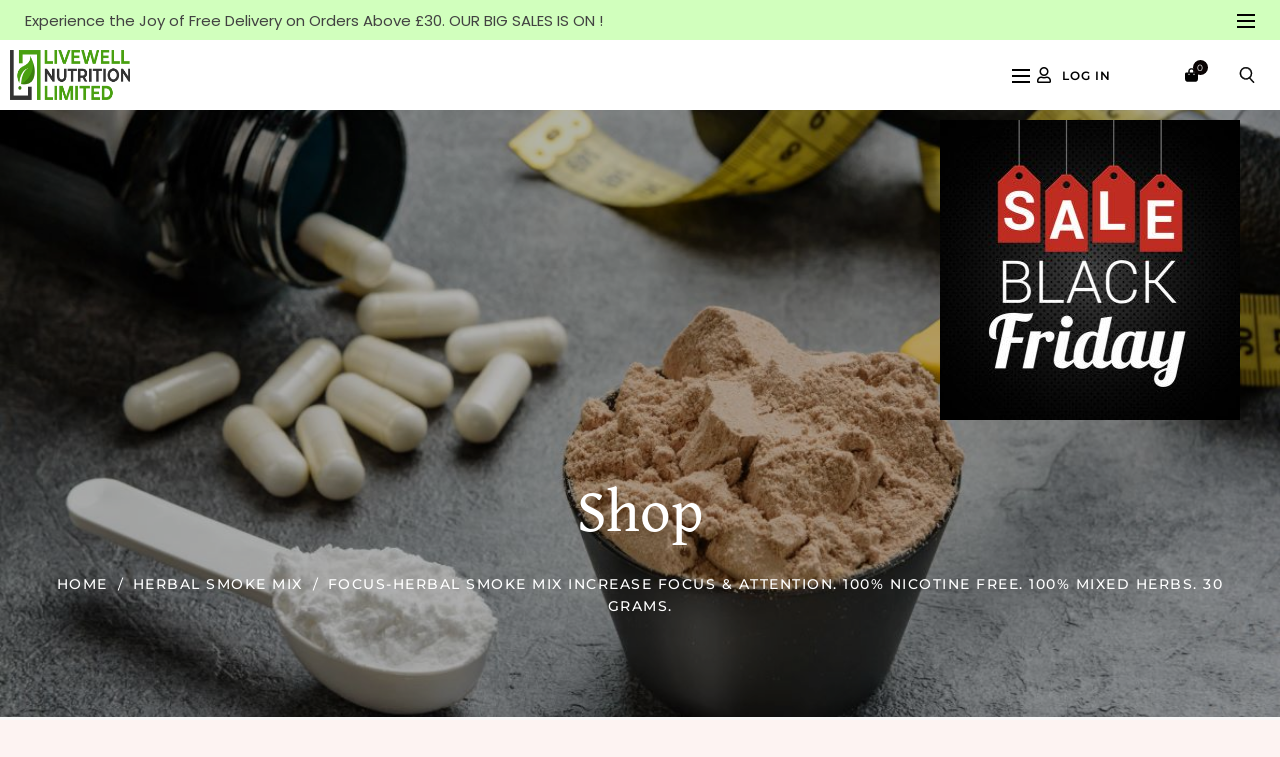

--- FILE ---
content_type: text/html; charset=UTF-8
request_url: https://livewellnutritionuk.com/product/herbal-smoke-mix-focus-natural-flavor-100-nicotine-free-loose-herb-30g-organic-herbs-tobacco-alternative/
body_size: 109465
content:
<!DOCTYPE html>
<html dir="ltr" lang="en-US" prefix="og: https://ogp.me/ns#">
<head>
    <meta charset="UTF-8">
    <meta name="viewport" content="width=device-width, initial-scale=1">
    <meta http-equiv="X-UA-Compatible" content="IE=edge">

    <link rel="profile" href="https://gmpg.org/xfn/11">
	
	<meta name="categories" content="Natural Health Supplements">
<meta name="geo.region" content="GB" />
<meta name="geo.placename" content="Burnley" />
<meta name="geo.position" content="53.783783;-2.245512" />
<meta name="ICBM" content="53.783783, -2.245512" />
	<meta name="distribution" content="Global">
<meta name="author" content="Livewell Nutrition Limited"/>
	<meta name="msvalidate.01" content="F535EAB36EFCEDA8C0131A1DF2014628" />
<meta name="Language" content="English" />
<META name="YahooSeeker" content="INDEX, FOLLOW">
<META name="msnbot" content="INDEX, FOLLOW">
<META name="allow-search" content="yes">
	<meta name="robots" content="index, follow">
<meta name="robots" content="noodp,noydir"/>
<meta property="og:type" content="business.business">
<meta property="og:title" content="Livewell Nutrition Oldham Health Store for Organic Wellness">
<meta property="og:url" content="https://livewellnutritionuk.com/">
<meta property="og:image" content="https://livewellnutritionuk.com/wp-content/uploads/2024/01/LiveWell.png">
<meta property="og:description" content="Explore supplements at Livewell Nutrition Stockfield Mill with Ahcc Immune Support UK Custom Vitamin Blends and Organic Herbal Cigarette Alternatives.">
<meta property="business:contact_data:street_address" content="Stockfield Mill Melbourne St,Chadderton, Oldham OL9 9EW UNITED KINGDOM">
<meta property="business:contact_data:locality" content="Oldham">
<meta property="business:contact_data:region" content="Oldham">
<meta property="business:contact_data:country_name" content="UNITED KINGDOM">
	<meta name="rating" content="General">
<meta name="revisit-after" content="2 days">
<meta name="twitter:card" content="summary_large_image">
<meta name="twitter:site" content="@LiveNutrition17">
<meta name="twitter:title" content="Livewell Nutrition Oldham Health Store for Organic Wellness">
<meta name="twitter:description" content="Explore supplements at Livewell Nutrition Stockfield Mill with Ahcc Immune Support UK Custom Vitamin Blends and Organic Herbal Cigarette Alternatives.">
<meta name="twitter:image" content="https://livewellnutritionuk.com/wp-content/uploads/2024/01/LiveWell.png">
	<meta name="viewport" content="width=device-width, initial-scale=1.0">
	
	<script type="application/ld+json">
{
  "@context": "https://schema.org/",
  "@type": "WebSite",
  "name": "Beau Sf",
  "url": "https://www.beau-sf.com",
  "potentialAction": {
    "@type": "SearchAction",
    "target": "https://www.beau-sf.com/eyelashes-brows{search_term_string}",
    "query-input": "required name=search_term_string"
  }
}
</script>
	

    
    				<script>document.documentElement.className = document.documentElement.className + ' yes-js js_active js'</script>
			<title>Focus-Herbal Smoke Mix Increase Focus &amp; Attention. 100% Nicotine Free. 100% Mixed Herbs. 30 grams. - LiveWell Nutrition Ltd</title>

		<!-- All in One SEO Pro 4.9.3 - aioseo.com -->
	<meta name="description" content="Unlock Your Mental Clarity Introducing our Focus Herbal Smoke Mix, meticulously crafted with a precise blend of Damiana, Gotu Kola, and Red Raspberry to elevate mental clarity and enhance focus. Ideal for those seeking to sharpen concentration and cognitive performance, this blend offers a natural choice to elevate mental acuity without the side effects of traditional stimulants. Smoke it on its own or customize your experience by mixing it with your favourite herbs. Versatile use in various methods such as rolling cigarettes, herbal vaporizers, herbal pipes, and aromatherapy Potential to reduce stress and anxiety Cognitive-enhancing properties for improved mental function and focus Rich in antioxidants, offering neuroprotective benefits Supports respiratory health, ensuring proper oxygenation Aids in mental alertness and clarity Promotes relaxation and reduces nervous tension Soothes the respiratory system for clear breathing Offers calming and soothing effects May aid in managing withdrawal symptoms from smoking Not only does our herbal smoke mix serve as an excellent alternative to traditional cigarettes, but it also offers versatile uses. Whether used with herbal vaporizers, in herbal pipes, or in aromatherapy, this blend provides a multitude of applications beyond cigarette rolling. With its diverse uses, our herbal smoke mix offers a holistic approach to relaxation and mental clarity" />
	<meta name="robots" content="max-image-preview:large" />
	<link rel="canonical" href="https://livewellnutritionuk.com/product/herbal-smoke-mix-focus-natural-flavor-100-nicotine-free-loose-herb-30g-organic-herbs-tobacco-alternative/" />
	<meta name="generator" content="All in One SEO Pro (AIOSEO) 4.9.3" />
		<meta property="og:locale" content="en_US" />
		<meta property="og:site_name" content="LiveWell Nutrition Ltd - Health Supplements and Nutrition Online" />
		<meta property="og:type" content="article" />
		<meta property="og:title" content="Focus-Herbal Smoke Mix Increase Focus &amp; Attention. 100% Nicotine Free. 100% Mixed Herbs. 30 grams. - LiveWell Nutrition Ltd" />
		<meta property="og:description" content="Unlock Your Mental Clarity Introducing our Focus Herbal Smoke Mix, meticulously crafted with a precise blend of Damiana, Gotu Kola, and Red Raspberry to elevate mental clarity and enhance focus. Ideal for those seeking to sharpen concentration and cognitive performance, this blend offers a natural choice to elevate mental acuity without the side effects of traditional stimulants. Smoke it on its own or customize your experience by mixing it with your favourite herbs. Versatile use in various methods such as rolling cigarettes, herbal vaporizers, herbal pipes, and aromatherapy Potential to reduce stress and anxiety Cognitive-enhancing properties for improved mental function and focus Rich in antioxidants, offering neuroprotective benefits Supports respiratory health, ensuring proper oxygenation Aids in mental alertness and clarity Promotes relaxation and reduces nervous tension Soothes the respiratory system for clear breathing Offers calming and soothing effects May aid in managing withdrawal symptoms from smoking Not only does our herbal smoke mix serve as an excellent alternative to traditional cigarettes, but it also offers versatile uses. Whether used with herbal vaporizers, in herbal pipes, or in aromatherapy, this blend provides a multitude of applications beyond cigarette rolling. With its diverse uses, our herbal smoke mix offers a holistic approach to relaxation and mental clarity" />
		<meta property="og:url" content="https://livewellnutritionuk.com/product/herbal-smoke-mix-focus-natural-flavor-100-nicotine-free-loose-herb-30g-organic-herbs-tobacco-alternative/" />
		<meta property="og:image" content="https://livewellnutritionuk.com/wp-content/uploads/2024/10/Mood-Board-Brainstorm-Whiteboard-1.jpg" />
		<meta property="og:image:secure_url" content="https://livewellnutritionuk.com/wp-content/uploads/2024/10/Mood-Board-Brainstorm-Whiteboard-1.jpg" />
		<meta property="og:image:width" content="1920" />
		<meta property="og:image:height" content="1080" />
		<meta property="article:published_time" content="2023-06-09T09:26:42+00:00" />
		<meta property="article:modified_time" content="2025-02-23T04:39:22+00:00" />
		<meta property="article:publisher" content="https://www.facebook.com/LivewellNutritionVitalityProduct" />
		<meta name="twitter:card" content="summary_large_image" />
		<meta name="twitter:site" content="@LiveNutrition17" />
		<meta name="twitter:title" content="Focus-Herbal Smoke Mix Increase Focus &amp; Attention. 100% Nicotine Free. 100% Mixed Herbs. 30 grams. - LiveWell Nutrition Ltd" />
		<meta name="twitter:description" content="Unlock Your Mental Clarity Introducing our Focus Herbal Smoke Mix, meticulously crafted with a precise blend of Damiana, Gotu Kola, and Red Raspberry to elevate mental clarity and enhance focus. Ideal for those seeking to sharpen concentration and cognitive performance, this blend offers a natural choice to elevate mental acuity without the side effects of traditional stimulants. Smoke it on its own or customize your experience by mixing it with your favourite herbs. Versatile use in various methods such as rolling cigarettes, herbal vaporizers, herbal pipes, and aromatherapy Potential to reduce stress and anxiety Cognitive-enhancing properties for improved mental function and focus Rich in antioxidants, offering neuroprotective benefits Supports respiratory health, ensuring proper oxygenation Aids in mental alertness and clarity Promotes relaxation and reduces nervous tension Soothes the respiratory system for clear breathing Offers calming and soothing effects May aid in managing withdrawal symptoms from smoking Not only does our herbal smoke mix serve as an excellent alternative to traditional cigarettes, but it also offers versatile uses. Whether used with herbal vaporizers, in herbal pipes, or in aromatherapy, this blend provides a multitude of applications beyond cigarette rolling. With its diverse uses, our herbal smoke mix offers a holistic approach to relaxation and mental clarity" />
		<meta name="twitter:image" content="https://livewellnutritionuk.com/wp-content/uploads/2024/10/Mood-Board-Brainstorm-Whiteboard-1.jpg" />
		<script type="application/ld+json" class="aioseo-schema">
			{"@context":"https:\/\/schema.org","@graph":[{"@type":"BreadcrumbList","@id":"https:\/\/livewellnutritionuk.com\/product\/herbal-smoke-mix-focus-natural-flavor-100-nicotine-free-loose-herb-30g-organic-herbs-tobacco-alternative\/#breadcrumblist","itemListElement":[{"@type":"ListItem","@id":"https:\/\/livewellnutritionuk.com#listItem","position":1,"name":"Home","item":"https:\/\/livewellnutritionuk.com","nextItem":{"@type":"ListItem","@id":"https:\/\/livewellnutritionuk.com\/shop\/#listItem","name":"Shop"}},{"@type":"ListItem","@id":"https:\/\/livewellnutritionuk.com\/shop\/#listItem","position":2,"name":"Shop","item":"https:\/\/livewellnutritionuk.com\/shop\/","nextItem":{"@type":"ListItem","@id":"https:\/\/livewellnutritionuk.com\/product-category\/herbal-smoke-mix\/#listItem","name":"Herbal Smoke Mix"},"previousItem":{"@type":"ListItem","@id":"https:\/\/livewellnutritionuk.com#listItem","name":"Home"}},{"@type":"ListItem","@id":"https:\/\/livewellnutritionuk.com\/product-category\/herbal-smoke-mix\/#listItem","position":3,"name":"Herbal Smoke Mix","item":"https:\/\/livewellnutritionuk.com\/product-category\/herbal-smoke-mix\/","nextItem":{"@type":"ListItem","@id":"https:\/\/livewellnutritionuk.com\/product\/herbal-smoke-mix-focus-natural-flavor-100-nicotine-free-loose-herb-30g-organic-herbs-tobacco-alternative\/#listItem","name":"Focus-Herbal Smoke Mix Increase Focus &#038; Attention. 100% Nicotine Free. 100% Mixed Herbs. 30 grams."},"previousItem":{"@type":"ListItem","@id":"https:\/\/livewellnutritionuk.com\/shop\/#listItem","name":"Shop"}},{"@type":"ListItem","@id":"https:\/\/livewellnutritionuk.com\/product\/herbal-smoke-mix-focus-natural-flavor-100-nicotine-free-loose-herb-30g-organic-herbs-tobacco-alternative\/#listItem","position":4,"name":"Focus-Herbal Smoke Mix Increase Focus &#038; Attention. 100% Nicotine Free. 100% Mixed Herbs. 30 grams.","previousItem":{"@type":"ListItem","@id":"https:\/\/livewellnutritionuk.com\/product-category\/herbal-smoke-mix\/#listItem","name":"Herbal Smoke Mix"}}]},{"@type":"ItemPage","@id":"https:\/\/livewellnutritionuk.com\/product\/herbal-smoke-mix-focus-natural-flavor-100-nicotine-free-loose-herb-30g-organic-herbs-tobacco-alternative\/#itempage","url":"https:\/\/livewellnutritionuk.com\/product\/herbal-smoke-mix-focus-natural-flavor-100-nicotine-free-loose-herb-30g-organic-herbs-tobacco-alternative\/","name":"Focus-Herbal Smoke Mix Increase Focus & Attention. 100% Nicotine Free. 100% Mixed Herbs. 30 grams. - LiveWell Nutrition Ltd","description":"Unlock Your Mental Clarity Introducing our Focus Herbal Smoke Mix, meticulously crafted with a precise blend of Damiana, Gotu Kola, and Red Raspberry to elevate mental clarity and enhance focus. Ideal for those seeking to sharpen concentration and cognitive performance, this blend offers a natural choice to elevate mental acuity without the side effects of traditional stimulants. Smoke it on its own or customize your experience by mixing it with your favourite herbs. Versatile use in various methods such as rolling cigarettes, herbal vaporizers, herbal pipes, and aromatherapy Potential to reduce stress and anxiety Cognitive-enhancing properties for improved mental function and focus Rich in antioxidants, offering neuroprotective benefits Supports respiratory health, ensuring proper oxygenation Aids in mental alertness and clarity Promotes relaxation and reduces nervous tension Soothes the respiratory system for clear breathing Offers calming and soothing effects May aid in managing withdrawal symptoms from smoking Not only does our herbal smoke mix serve as an excellent alternative to traditional cigarettes, but it also offers versatile uses. Whether used with herbal vaporizers, in herbal pipes, or in aromatherapy, this blend provides a multitude of applications beyond cigarette rolling. With its diverse uses, our herbal smoke mix offers a holistic approach to relaxation and mental clarity","inLanguage":"en-US","isPartOf":{"@id":"https:\/\/livewellnutritionuk.com\/#website"},"breadcrumb":{"@id":"https:\/\/livewellnutritionuk.com\/product\/herbal-smoke-mix-focus-natural-flavor-100-nicotine-free-loose-herb-30g-organic-herbs-tobacco-alternative\/#breadcrumblist"},"image":{"@type":"ImageObject","url":"https:\/\/livewellnutritionuk.com\/wp-content\/uploads\/2023\/06\/focus-mk-copy.jpg","@id":"https:\/\/livewellnutritionuk.com\/product\/herbal-smoke-mix-focus-natural-flavor-100-nicotine-free-loose-herb-30g-organic-herbs-tobacco-alternative\/#mainImage","width":1704,"height":1365},"primaryImageOfPage":{"@id":"https:\/\/livewellnutritionuk.com\/product\/herbal-smoke-mix-focus-natural-flavor-100-nicotine-free-loose-herb-30g-organic-herbs-tobacco-alternative\/#mainImage"},"datePublished":"2023-06-09T09:26:42+00:00","dateModified":"2025-02-23T04:39:22+00:00"},{"@type":"Organization","@id":"https:\/\/livewellnutritionuk.com\/#organization","name":"Health Supplements and Nutrition Online Livewell Nutrition Limited","description":"Health Supplements and Nutrition Online &lt;h1&gt;Livewell Nutrition: Your Source for Quality Health Supplements&lt;\/h1&gt; &lt;h2&gt;Premium Nutrition Supplements &amp;amp; Vitamins Online&lt;\/h2&gt; &lt;p&gt;Welcome to Livewell Nutrition, your ultimate destination for top quality health supplements. Experience the convenience of purchasing nutrition online with our extensive range of products designed to meet diverse health needs. Whether you are looking for weight loss supplements or any other dietary enhancements, we assure you of products that adhere to the highest manufacturing standards.&lt;\/p&gt; &lt;h2&gt;Organic Reishi Mushroom&lt;\/h2&gt; &lt;p&gt;All our products, including the revered Organic Reishi Mushroom, are crafted in GMP &amp;amp; ISO 9001:2015 certified facilities, ensuring premium quality and safety. Trust us for supplements that support your journey towards a healthier lifestyle.&lt;\/p&gt; &lt;h2&gt;Enhance Your Well-being&lt;\/h2&gt; &lt;p&gt;Explore our collection that includes:&lt;\/p&gt; &lt;ul&gt; &lt;li&gt;&lt;b&gt;Weight Loss Supplements:&lt;\/b&gt; Achieve your fitness goals with our specialized formulas.&lt;\/li&gt; &lt;li&gt;&lt;b&gt;Fertility Aid:&lt;\/b&gt; Support your reproductive health naturally.&lt;\/li&gt; &lt;li&gt;&lt;b&gt;Immune Support:&lt;\/b&gt; Boost your immunity with powerful supplements.&lt;\/li&gt; &lt;li&gt;&lt;b&gt;Medicinal Mushrooms:&lt;\/b&gt; Experience holistic health benefits of ancient remedies.&lt;\/li&gt; &lt;li&gt;&lt;b&gt;Multivitamin &amp;amp; Minerals:&lt;\/b&gt; Ensure complete nutrition with our comprehensive blends.&lt;\/li&gt; &lt;\/ul&gt; &lt;h2&gt;About Livewell Nutrition&lt;\/h2&gt; &lt;p&gt;Founded in 2017, Livewell Nutrition has rapidly become a leading provider of health supplements. Although currently no public address is available, we serve the Oldham area by operating directly at customer locations. Embracing the digital age, we have successfully transitioned to offering our products online, enhancing our distribution capabilities to efficiently fulfill thousands of orders monthly.&lt;\/p&gt; &lt;h3&gt;Customer Satisfaction Guarantee&lt;\/h3&gt; &lt;ul&gt; &lt;li&gt;&lt;b&gt;Global Support:&lt;\/b&gt; Receive 24\/7 personal email assistance.&lt;\/li&gt; &lt;li&gt;&lt;b&gt;Secure Checkout:&lt;\/b&gt; Enjoy hassle-free transactions with SSL encryption.&lt;\/li&gt; &lt;li&gt;&lt;b&gt;Fast &amp;amp; Safe Delivery:&lt;\/b&gt; Rely on secure shipping through top mail processes.&lt;\/li&gt; &lt;li&gt;&lt;b&gt;30-Day Money Back Guarantee:&lt;\/b&gt; Benefit from our risk-free purchase return policy.&lt;\/li&gt; &lt;\/ul&gt; &lt;h3&gt;Contact Us&lt;\/h3&gt; &lt;p&gt;For inquiries or support, please reach out to us at:&lt;\/p&gt; &lt;ul&gt; &lt;li&gt;Email: support@vitalityproduct.com&lt;\/li&gt; &lt;li&gt;Phone: +441618832387&lt;\/li&gt; &lt;\/ul&gt; &lt;p&gt;Livewell Nutrition stands as a testament to our commitment to delivering exceptional products that cater to diverse health needs. Explore our selection today and embark on a healthier lifestyle journey with us.&lt;\/p&gt;","url":"https:\/\/livewellnutritionuk.com\/","telephone":"+441618832387","numberOfEmployees":{"@type":"QuantitativeValue","value":6},"logo":{"@type":"ImageObject","url":"https:\/\/livewellnutritionuk.com\/wp-content\/uploads\/2024\/01\/LiveWell.png","@id":"https:\/\/livewellnutritionuk.com\/product\/herbal-smoke-mix-focus-natural-flavor-100-nicotine-free-loose-herb-30g-organic-herbs-tobacco-alternative\/#organizationLogo","width":1000,"height":339,"caption":"Where to Buy Ahcc Extract in UK"},"image":{"@id":"https:\/\/livewellnutritionuk.com\/product\/herbal-smoke-mix-focus-natural-flavor-100-nicotine-free-loose-herb-30g-organic-herbs-tobacco-alternative\/#organizationLogo"},"sameAs":["https:\/\/www.facebook.com\/LivewellNutritionVitalityProduct","https:\/\/x.com\/LiveNutrition17","https:\/\/www.instagram.com\/livewell_nutrition.uk\/"]},{"@type":"WebPage","@id":"https:\/\/livewellnutritionuk.com\/product\/herbal-smoke-mix-focus-natural-flavor-100-nicotine-free-loose-herb-30g-organic-herbs-tobacco-alternative\/#webpage","url":"https:\/\/livewellnutritionuk.com\/product\/herbal-smoke-mix-focus-natural-flavor-100-nicotine-free-loose-herb-30g-organic-herbs-tobacco-alternative\/","name":"Focus-Herbal Smoke Mix Increase Focus & Attention. 100% Nicotine Free. 100% Mixed Herbs. 30 grams. - LiveWell Nutrition Ltd","description":"Unlock Your Mental Clarity Introducing our Focus Herbal Smoke Mix, meticulously crafted with a precise blend of Damiana, Gotu Kola, and Red Raspberry to elevate mental clarity and enhance focus. Ideal for those seeking to sharpen concentration and cognitive performance, this blend offers a natural choice to elevate mental acuity without the side effects of traditional stimulants. Smoke it on its own or customize your experience by mixing it with your favourite herbs. Versatile use in various methods such as rolling cigarettes, herbal vaporizers, herbal pipes, and aromatherapy Potential to reduce stress and anxiety Cognitive-enhancing properties for improved mental function and focus Rich in antioxidants, offering neuroprotective benefits Supports respiratory health, ensuring proper oxygenation Aids in mental alertness and clarity Promotes relaxation and reduces nervous tension Soothes the respiratory system for clear breathing Offers calming and soothing effects May aid in managing withdrawal symptoms from smoking Not only does our herbal smoke mix serve as an excellent alternative to traditional cigarettes, but it also offers versatile uses. Whether used with herbal vaporizers, in herbal pipes, or in aromatherapy, this blend provides a multitude of applications beyond cigarette rolling. With its diverse uses, our herbal smoke mix offers a holistic approach to relaxation and mental clarity","inLanguage":"en-US","isPartOf":{"@id":"https:\/\/livewellnutritionuk.com\/#website"},"breadcrumb":{"@id":"https:\/\/livewellnutritionuk.com\/product\/herbal-smoke-mix-focus-natural-flavor-100-nicotine-free-loose-herb-30g-organic-herbs-tobacco-alternative\/#breadcrumblist"},"image":{"@type":"ImageObject","url":"https:\/\/livewellnutritionuk.com\/wp-content\/uploads\/2023\/06\/focus-mk-copy.jpg","@id":"https:\/\/livewellnutritionuk.com\/product\/herbal-smoke-mix-focus-natural-flavor-100-nicotine-free-loose-herb-30g-organic-herbs-tobacco-alternative\/#mainImage","width":1704,"height":1365},"primaryImageOfPage":{"@id":"https:\/\/livewellnutritionuk.com\/product\/herbal-smoke-mix-focus-natural-flavor-100-nicotine-free-loose-herb-30g-organic-herbs-tobacco-alternative\/#mainImage"},"datePublished":"2023-06-09T09:26:42+00:00","dateModified":"2025-02-23T04:39:22+00:00"},{"@type":"WebSite","@id":"https:\/\/livewellnutritionuk.com\/#website","url":"https:\/\/livewellnutritionuk.com\/","name":"LiveWell Nutrition Ltd","description":"Health Supplements and Nutrition Online","inLanguage":"en-US","publisher":{"@id":"https:\/\/livewellnutritionuk.com\/#organization"}}]}
		</script>
		<!-- All in One SEO Pro -->

<link rel='dns-prefetch' href='//omnisnippet1.com' />
<link rel='dns-prefetch' href='//www.dwin1.com' />
<link rel='dns-prefetch' href='//fonts.googleapis.com' />
<link rel='dns-prefetch' href='//www.googletagmanager.com' />
<link rel="alternate" type="application/rss+xml" title="LiveWell Nutrition Ltd &raquo; Feed" href="https://livewellnutritionuk.com/feed/" />
<link rel="alternate" type="application/rss+xml" title="LiveWell Nutrition Ltd &raquo; Comments Feed" href="https://livewellnutritionuk.com/comments/feed/" />
<link rel="alternate" type="application/rss+xml" title="LiveWell Nutrition Ltd &raquo; Focus-Herbal Smoke Mix Increase Focus &#038; Attention. 100% Nicotine Free. 100% Mixed Herbs. 30 grams. Comments Feed" href="https://livewellnutritionuk.com/product/herbal-smoke-mix-focus-natural-flavor-100-nicotine-free-loose-herb-30g-organic-herbs-tobacco-alternative/feed/" />
<link rel="alternate" title="oEmbed (JSON)" type="application/json+oembed" href="https://livewellnutritionuk.com/wp-json/oembed/1.0/embed?url=https%3A%2F%2Flivewellnutritionuk.com%2Fproduct%2Fherbal-smoke-mix-focus-natural-flavor-100-nicotine-free-loose-herb-30g-organic-herbs-tobacco-alternative%2F" />
<link rel="alternate" title="oEmbed (XML)" type="text/xml+oembed" href="https://livewellnutritionuk.com/wp-json/oembed/1.0/embed?url=https%3A%2F%2Flivewellnutritionuk.com%2Fproduct%2Fherbal-smoke-mix-focus-natural-flavor-100-nicotine-free-loose-herb-30g-organic-herbs-tobacco-alternative%2F&#038;format=xml" />
		<!-- This site uses the Google Analytics by MonsterInsights plugin v9.10.0 - Using Analytics tracking - https://www.monsterinsights.com/ -->
							<script src="//www.googletagmanager.com/gtag/js?id=G-XDV6PH7FX6"  data-cfasync="false" data-wpfc-render="false" type="text/javascript" async></script>
			<script data-cfasync="false" data-wpfc-render="false" type="text/javascript">
				var mi_version = '9.10.0';
				var mi_track_user = true;
				var mi_no_track_reason = '';
								var MonsterInsightsDefaultLocations = {"page_location":"https:\/\/livewellnutritionuk.com\/product\/herbal-smoke-mix-focus-natural-flavor-100-nicotine-free-loose-herb-30g-organic-herbs-tobacco-alternative\/"};
								if ( typeof MonsterInsightsPrivacyGuardFilter === 'function' ) {
					var MonsterInsightsLocations = (typeof MonsterInsightsExcludeQuery === 'object') ? MonsterInsightsPrivacyGuardFilter( MonsterInsightsExcludeQuery ) : MonsterInsightsPrivacyGuardFilter( MonsterInsightsDefaultLocations );
				} else {
					var MonsterInsightsLocations = (typeof MonsterInsightsExcludeQuery === 'object') ? MonsterInsightsExcludeQuery : MonsterInsightsDefaultLocations;
				}

								var disableStrs = [
										'ga-disable-G-XDV6PH7FX6',
									];

				/* Function to detect opted out users */
				function __gtagTrackerIsOptedOut() {
					for (var index = 0; index < disableStrs.length; index++) {
						if (document.cookie.indexOf(disableStrs[index] + '=true') > -1) {
							return true;
						}
					}

					return false;
				}

				/* Disable tracking if the opt-out cookie exists. */
				if (__gtagTrackerIsOptedOut()) {
					for (var index = 0; index < disableStrs.length; index++) {
						window[disableStrs[index]] = true;
					}
				}

				/* Opt-out function */
				function __gtagTrackerOptout() {
					for (var index = 0; index < disableStrs.length; index++) {
						document.cookie = disableStrs[index] + '=true; expires=Thu, 31 Dec 2099 23:59:59 UTC; path=/';
						window[disableStrs[index]] = true;
					}
				}

				if ('undefined' === typeof gaOptout) {
					function gaOptout() {
						__gtagTrackerOptout();
					}
				}
								window.dataLayer = window.dataLayer || [];

				window.MonsterInsightsDualTracker = {
					helpers: {},
					trackers: {},
				};
				if (mi_track_user) {
					function __gtagDataLayer() {
						dataLayer.push(arguments);
					}

					function __gtagTracker(type, name, parameters) {
						if (!parameters) {
							parameters = {};
						}

						if (parameters.send_to) {
							__gtagDataLayer.apply(null, arguments);
							return;
						}

						if (type === 'event') {
														parameters.send_to = monsterinsights_frontend.v4_id;
							var hookName = name;
							if (typeof parameters['event_category'] !== 'undefined') {
								hookName = parameters['event_category'] + ':' + name;
							}

							if (typeof MonsterInsightsDualTracker.trackers[hookName] !== 'undefined') {
								MonsterInsightsDualTracker.trackers[hookName](parameters);
							} else {
								__gtagDataLayer('event', name, parameters);
							}
							
						} else {
							__gtagDataLayer.apply(null, arguments);
						}
					}

					__gtagTracker('js', new Date());
					__gtagTracker('set', {
						'developer_id.dZGIzZG': true,
											});
					if ( MonsterInsightsLocations.page_location ) {
						__gtagTracker('set', MonsterInsightsLocations);
					}
										__gtagTracker('config', 'G-XDV6PH7FX6', {"forceSSL":"true","link_attribution":"true"} );
										window.gtag = __gtagTracker;										(function () {
						/* https://developers.google.com/analytics/devguides/collection/analyticsjs/ */
						/* ga and __gaTracker compatibility shim. */
						var noopfn = function () {
							return null;
						};
						var newtracker = function () {
							return new Tracker();
						};
						var Tracker = function () {
							return null;
						};
						var p = Tracker.prototype;
						p.get = noopfn;
						p.set = noopfn;
						p.send = function () {
							var args = Array.prototype.slice.call(arguments);
							args.unshift('send');
							__gaTracker.apply(null, args);
						};
						var __gaTracker = function () {
							var len = arguments.length;
							if (len === 0) {
								return;
							}
							var f = arguments[len - 1];
							if (typeof f !== 'object' || f === null || typeof f.hitCallback !== 'function') {
								if ('send' === arguments[0]) {
									var hitConverted, hitObject = false, action;
									if ('event' === arguments[1]) {
										if ('undefined' !== typeof arguments[3]) {
											hitObject = {
												'eventAction': arguments[3],
												'eventCategory': arguments[2],
												'eventLabel': arguments[4],
												'value': arguments[5] ? arguments[5] : 1,
											}
										}
									}
									if ('pageview' === arguments[1]) {
										if ('undefined' !== typeof arguments[2]) {
											hitObject = {
												'eventAction': 'page_view',
												'page_path': arguments[2],
											}
										}
									}
									if (typeof arguments[2] === 'object') {
										hitObject = arguments[2];
									}
									if (typeof arguments[5] === 'object') {
										Object.assign(hitObject, arguments[5]);
									}
									if ('undefined' !== typeof arguments[1].hitType) {
										hitObject = arguments[1];
										if ('pageview' === hitObject.hitType) {
											hitObject.eventAction = 'page_view';
										}
									}
									if (hitObject) {
										action = 'timing' === arguments[1].hitType ? 'timing_complete' : hitObject.eventAction;
										hitConverted = mapArgs(hitObject);
										__gtagTracker('event', action, hitConverted);
									}
								}
								return;
							}

							function mapArgs(args) {
								var arg, hit = {};
								var gaMap = {
									'eventCategory': 'event_category',
									'eventAction': 'event_action',
									'eventLabel': 'event_label',
									'eventValue': 'event_value',
									'nonInteraction': 'non_interaction',
									'timingCategory': 'event_category',
									'timingVar': 'name',
									'timingValue': 'value',
									'timingLabel': 'event_label',
									'page': 'page_path',
									'location': 'page_location',
									'title': 'page_title',
									'referrer' : 'page_referrer',
								};
								for (arg in args) {
																		if (!(!args.hasOwnProperty(arg) || !gaMap.hasOwnProperty(arg))) {
										hit[gaMap[arg]] = args[arg];
									} else {
										hit[arg] = args[arg];
									}
								}
								return hit;
							}

							try {
								f.hitCallback();
							} catch (ex) {
							}
						};
						__gaTracker.create = newtracker;
						__gaTracker.getByName = newtracker;
						__gaTracker.getAll = function () {
							return [];
						};
						__gaTracker.remove = noopfn;
						__gaTracker.loaded = true;
						window['__gaTracker'] = __gaTracker;
					})();
									} else {
										console.log("");
					(function () {
						function __gtagTracker() {
							return null;
						}

						window['__gtagTracker'] = __gtagTracker;
						window['gtag'] = __gtagTracker;
					})();
									}
			</script>
							<!-- / Google Analytics by MonsterInsights -->
				<script data-cfasync="false" data-wpfc-render="false" type="text/javascript">
			window.MonsterInsightsDualTracker.helpers.mapProductItem = function (uaItem) {
				var prefixIndex, prefixKey, mapIndex;
				
				var toBePrefixed = ['id', 'name', 'list_name', 'brand', 'category', 'variant'];

				var item = {};

				var fieldMap = {
					'price': 'price',
					'list_position': 'index',
					'quantity': 'quantity',
					'position': 'index',
				};

				for (mapIndex in fieldMap) {
					if (uaItem.hasOwnProperty(mapIndex)) {
						item[fieldMap[mapIndex]] = uaItem[mapIndex];
					}
				}

				for (prefixIndex = 0; prefixIndex < toBePrefixed.length; prefixIndex++) {
					prefixKey = toBePrefixed[prefixIndex];
					if (typeof uaItem[prefixKey] !== 'undefined') {
						item['item_' + prefixKey] = uaItem[prefixKey];
					}
				}

				return item;
			};

			MonsterInsightsDualTracker.trackers['view_item_list'] = function (parameters) {
				var items = parameters.items;
				var listName, itemIndex, item, itemListName;
				var lists = {
					'_': {items: [], 'send_to': monsterinsights_frontend.v4_id},
				};

				for (itemIndex = 0; itemIndex < items.length; itemIndex++) {
					item = MonsterInsightsDualTracker.helpers.mapProductItem(items[itemIndex]);

					if (typeof item['item_list_name'] === 'undefined') {
						lists['_'].items.push(item);
					} else {
						itemListName = item['item_list_name'];
						if (typeof lists[itemListName] === 'undefined') {
							lists[itemListName] = {
								'items': [],
								'item_list_name': itemListName,
								'send_to': monsterinsights_frontend.v4_id,
							};
						}

						lists[itemListName].items.push(item);
					}
				}

				for (listName in lists) {
					__gtagDataLayer('event', 'view_item_list', lists[listName]);
				}
			};

			MonsterInsightsDualTracker.trackers['select_content'] = function (parameters) {
				const items = parameters.items.map(MonsterInsightsDualTracker.helpers.mapProductItem);
				__gtagDataLayer('event', 'select_item', {items: items, send_to: parameters.send_to});
			};

			MonsterInsightsDualTracker.trackers['view_item'] = function (parameters) {
				const items = parameters.items.map(MonsterInsightsDualTracker.helpers.mapProductItem);
				__gtagDataLayer('event', 'view_item', {items: items, send_to: parameters.send_to});
			};
		</script>
		<style id='wp-img-auto-sizes-contain-inline-css' type='text/css'>
img:is([sizes=auto i],[sizes^="auto," i]){contain-intrinsic-size:3000px 1500px}
/*# sourceURL=wp-img-auto-sizes-contain-inline-css */
</style>
<link rel='stylesheet' id='omnisend-woocommerce-checkout-block-checkout-newsletter-subscription-block-css' href='https://livewellnutritionuk.com/wp-content/plugins/omnisend-connect/includes/blocks/build/omnisend-checkout-block.css?ver=0.1.1' type='text/css' media='all' />
<style id='wp-emoji-styles-inline-css' type='text/css'>

	img.wp-smiley, img.emoji {
		display: inline !important;
		border: none !important;
		box-shadow: none !important;
		height: 1em !important;
		width: 1em !important;
		margin: 0 0.07em !important;
		vertical-align: -0.1em !important;
		background: none !important;
		padding: 0 !important;
	}
/*# sourceURL=wp-emoji-styles-inline-css */
</style>
<style id='classic-theme-styles-inline-css' type='text/css'>
/*! This file is auto-generated */
.wp-block-button__link{color:#fff;background-color:#32373c;border-radius:9999px;box-shadow:none;text-decoration:none;padding:calc(.667em + 2px) calc(1.333em + 2px);font-size:1.125em}.wp-block-file__button{background:#32373c;color:#fff;text-decoration:none}
/*# sourceURL=/wp-includes/css/classic-themes.min.css */
</style>
<link rel='stylesheet' id='cr-frontend-css-css' href='https://livewellnutritionuk.com/wp-content/plugins/customer-reviews-woocommerce/css/frontend.css?ver=5.89.0' type='text/css' media='all' />
<link rel='stylesheet' id='canabiz-plus-elementor-css' href='https://livewellnutritionuk.com/wp-content/plugins/canabiz-plus/elementor/assets/css/elementor.css?ver=1.0.2' type='text/css' media='all' />
<link rel='stylesheet' id='canabiz-plus-common-css' href='https://livewellnutritionuk.com/wp-content/plugins/canabiz-plus/assets/css/common.css?ver=1.0.2' type='text/css' media='all' />
<link rel='stylesheet' id='canabiz-pro-widget-css' href='https://livewellnutritionuk.com/wp-content/plugins/canabiz-pro/assets/css/widget.css?ver=1.0.0' type='text/css' media='all' />
<link rel='stylesheet' id='contact-form-7-css' href='https://livewellnutritionuk.com/wp-content/plugins/contact-form-7/includes/css/styles.css?ver=6.1.3' type='text/css' media='all' />
<style id='contact-form-7-inline-css' type='text/css'>
.wpcf7 .wpcf7-recaptcha iframe {margin-bottom: 0;}.wpcf7 .wpcf7-recaptcha[data-align="center"] > div {margin: 0 auto;}.wpcf7 .wpcf7-recaptcha[data-align="right"] > div {margin: 0 0 0 auto;}
/*# sourceURL=contact-form-7-inline-css */
</style>
<link rel='stylesheet' id='wdt-elementor-addon-core-css' href='https://livewellnutritionuk.com/wp-content/plugins/wedesigntech-elementor-addon/assets/css/core.css?ver=1.0.0' type='text/css' media='all' />
<style id='wdt-elementor-addon-core-inline-css' type='text/css'>
:root {
--wdt-elementor-color-primary: #000000;
--wdt-elementor-color-primary-rgb: 0,0,0;
--wdt-elementor-color-secondary: #B67E53;
--wdt-elementor-color-secondary-rgb: 182,126,83;
--wdt-elementor-color-text: #202020;
--wdt-elementor-color-text-rgb: 32,32,32;
--wdt-elementor-color-accent: #B67E53;
--wdt-elementor-color-accent-rgb: 182,126,83;
--wdt-elementor-color-custom-1: #B67E53;
--wdt-elementor-color-custom-1-rgb: 182,126,83;
--wdt-elementor-color-custom-2: #E7EADB;
--wdt-elementor-color-custom-2-rgb: 231,234,219;
--wdt-elementor-color-custom-3: #E2DFCC;
--wdt-elementor-color-custom-3-rgb: 226,223,204;
--wdt-elementor-color-custom-4: #FFFFFF;
--wdt-elementor-color-custom-4-rgb: 255,255,255;
--wdt-elementor-typo-primary-font-family: Gentium Book Basic;
--wdt-elementor-typo-primary-font-weight: 400;
--wdt-elementor-typo-secondary-font-family: Montserrat;
--wdt-elementor-typo-secondary-font-weight: 400;
--wdt-elementor-typo-text-font-family: Montserrat;
--wdt-elementor-typo-text-font-weight: 400;
--wdt-elementor-typo-accent-font-family: Montserrat;
--wdt-elementor-typo-accent-font-weight: 400;
}
/*# sourceURL=wdt-elementor-addon-core-inline-css */
</style>
<link rel='stylesheet' id='woo-coupon-usage-style-css' href='https://livewellnutritionuk.com/wp-content/plugins/woo-coupon-usage/css/style.css?ver=7.0.0' type='text/css' media='all' />
<link rel='stylesheet' id='photoswipe-css' href='https://livewellnutritionuk.com/wp-content/plugins/woocommerce/assets/css/photoswipe/photoswipe.min.css?ver=10.1.3' type='text/css' media='all' />
<link rel='stylesheet' id='photoswipe-default-skin-css' href='https://livewellnutritionuk.com/wp-content/plugins/woocommerce/assets/css/photoswipe/default-skin/default-skin.min.css?ver=10.1.3' type='text/css' media='all' />
<link rel='stylesheet' id='woocommerce-layout-css' href='https://livewellnutritionuk.com/wp-content/plugins/woocommerce/assets/css/woocommerce-layout.css?ver=10.1.3' type='text/css' media='all' />
<link rel='stylesheet' id='woocommerce-smallscreen-css' href='https://livewellnutritionuk.com/wp-content/plugins/woocommerce/assets/css/woocommerce-smallscreen.css?ver=10.1.3' type='text/css' media='only screen and (max-width: 768px)' />
<link rel='stylesheet' id='woocommerce-general-css' href='https://livewellnutritionuk.com/wp-content/plugins/woocommerce/assets/css/woocommerce.css?ver=10.1.3' type='text/css' media='all' />
<style id='woocommerce-inline-inline-css' type='text/css'>
.woocommerce form .form-row .required { visibility: visible; }
/*# sourceURL=woocommerce-inline-inline-css */
</style>
<link rel='stylesheet' id='wt-smart-coupon-for-woo-css' href='https://livewellnutritionuk.com/wp-content/plugins/wt-smart-coupons-for-woocommerce/public/css/wt-smart-coupon-public.css?ver=2.2.3' type='text/css' media='all' />
<link rel='stylesheet' id='jquery-selectBox-css' href='https://livewellnutritionuk.com/wp-content/plugins/yith-woocommerce-wishlist/assets/css/jquery.selectBox.css?ver=1.2.0' type='text/css' media='all' />
<link rel='stylesheet' id='woocommerce_prettyPhoto_css-css' href='//livewellnutritionuk.com/wp-content/plugins/woocommerce/assets/css/prettyPhoto.css?ver=3.1.6' type='text/css' media='all' />
<link rel='stylesheet' id='yith-wcwl-main-css' href='https://livewellnutritionuk.com/wp-content/plugins/yith-woocommerce-wishlist/assets/css/style.css?ver=4.8.0' type='text/css' media='all' />
<style id='yith-wcwl-main-inline-css' type='text/css'>
 :root { --color-add-to-wishlist-background: #333333; --color-add-to-wishlist-text: #FFFFFF; --color-add-to-wishlist-border: #333333; --color-add-to-wishlist-background-hover: #333333; --color-add-to-wishlist-text-hover: #FFFFFF; --color-add-to-wishlist-border-hover: #333333; --rounded-corners-radius: 16px; --feedback-duration: 3s } 
 :root { --color-add-to-wishlist-background: #333333; --color-add-to-wishlist-text: #FFFFFF; --color-add-to-wishlist-border: #333333; --color-add-to-wishlist-background-hover: #333333; --color-add-to-wishlist-text-hover: #FFFFFF; --color-add-to-wishlist-border-hover: #333333; --rounded-corners-radius: 16px; --feedback-duration: 3s } 
/*# sourceURL=yith-wcwl-main-inline-css */
</style>
<link rel='stylesheet' id='brands-styles-css' href='https://livewellnutritionuk.com/wp-content/plugins/woocommerce/assets/css/brands.css?ver=10.1.3' type='text/css' media='all' />
<link rel='stylesheet' id='jquery-fixedheadertable-style-css' href='https://livewellnutritionuk.com/wp-content/plugins/yith-woocommerce-compare/assets/css/jquery.dataTables.css?ver=1.10.18' type='text/css' media='all' />
<link rel='stylesheet' id='yith_woocompare_page-css' href='https://livewellnutritionuk.com/wp-content/plugins/yith-woocommerce-compare/assets/css/compare.css?ver=3.3.0' type='text/css' media='all' />
<link rel='stylesheet' id='yith-woocompare-widget-css' href='https://livewellnutritionuk.com/wp-content/plugins/yith-woocommerce-compare/assets/css/widget.css?ver=3.3.0' type='text/css' media='all' />
<link rel='stylesheet' id='swiper-css' href='https://livewellnutritionuk.com/wp-content/plugins/elementor/assets/lib/swiper/v8/css/swiper.min.css?ver=8.4.5' type='text/css' media='all' />
<link rel='stylesheet' id='fontawesome-css' href='https://livewellnutritionuk.com/wp-content/plugins/wedesigntech-portfolio/assets/css/all.min.css?ver=6.9' type='text/css' media='all' />
<link rel='stylesheet' id='material-icon-css' href='https://livewellnutritionuk.com/wp-content/plugins/wedesigntech-portfolio/assets/css/material-design-iconic-font.min.css?ver=6.9' type='text/css' media='all' />
<link rel='stylesheet' id='wdt-base-css' href='https://livewellnutritionuk.com/wp-content/plugins/wedesigntech-portfolio/assets/css/base.css?ver=6.9' type='text/css' media='all' />
<link rel='stylesheet' id='wdt-common-css' href='https://livewellnutritionuk.com/wp-content/plugins/wedesigntech-portfolio/assets/css/common.css?ver=6.9' type='text/css' media='all' />
<link rel='stylesheet' id='wdt-modules-listing-css' href='https://livewellnutritionuk.com/wp-content/plugins/wedesigntech-portfolio/assets/css/modules-listing.css?ver=6.9' type='text/css' media='all' />
<link rel='stylesheet' id='wdt-modules-default-css' href='https://livewellnutritionuk.com/wp-content/plugins/wedesigntech-portfolio/assets/css/modules-default.css?ver=6.9' type='text/css' media='all' />
<link rel='stylesheet' id='wdt-social-share-frontend-css' href='https://livewellnutritionuk.com/wp-content/plugins/wedesigntech-portfolio/modules/social-share/assets/social-share-frontend.css?ver=6.9' type='text/css' media='all' />
<link rel='stylesheet' id='chosen-css' href='https://livewellnutritionuk.com/wp-content/plugins/wedesigntech-portfolio/assets/css/chosen.css?ver=6.9' type='text/css' media='all' />
<link rel='stylesheet' id='wdt-fields-css' href='https://livewellnutritionuk.com/wp-content/plugins/wedesigntech-portfolio/assets/css/fields.css?ver=6.9' type='text/css' media='all' />
<link rel='stylesheet' id='wdt-search-frontend-css' href='https://livewellnutritionuk.com/wp-content/plugins/wedesigntech-portfolio/modules/search/assets/search-frontend.css?ver=6.9' type='text/css' media='all' />
<link rel='stylesheet' id='wdt-media-images-frontend-css' href='https://livewellnutritionuk.com/wp-content/plugins/wedesigntech-portfolio/modules/media-images/assets/media-images-frontend.css?ver=6.9' type='text/css' media='all' />
<link rel='stylesheet' id='wdt-media-attachments-frontend-css' href='https://livewellnutritionuk.com/wp-content/plugins/wedesigntech-portfolio/modules/media-attachments/assets/media-attachments-frontend.css?ver=6.9' type='text/css' media='all' />
<link rel='stylesheet' id='wdt-modules-singlepage-css' href='https://livewellnutritionuk.com/wp-content/plugins/wedesigntech-portfolio/assets/css/modules-singlepage.css?ver=6.9' type='text/css' media='all' />
<link rel='stylesheet' id='wdt-comments-frontend-css' href='https://livewellnutritionuk.com/wp-content/plugins/wedesigntech-portfolio/modules/comments/assets/comments-frontend.css?ver=6.9' type='text/css' media='all' />
<link rel='stylesheet' id='wdt-business-hours-frontend-css' href='https://livewellnutritionuk.com/wp-content/plugins/wedesigntech-portfolio/modules/business-hours/assets/business-hours-frontend.css?ver=6.9' type='text/css' media='all' />
<link rel='stylesheet' id='elementor-icons-css' href='https://livewellnutritionuk.com/wp-content/plugins/elementor/assets/lib/eicons/css/elementor-icons.min.css?ver=5.44.0' type='text/css' media='all' />
<link rel='stylesheet' id='elementor-frontend-css' href='https://livewellnutritionuk.com/wp-content/uploads/elementor/css/custom-frontend.min.css?ver=1769694619' type='text/css' media='all' />
<link rel='stylesheet' id='elementor-post-11-css' href='https://livewellnutritionuk.com/wp-content/uploads/elementor/css/post-11.css?ver=1769694619' type='text/css' media='all' />
<link rel='stylesheet' id='widget-heading-css' href='https://livewellnutritionuk.com/wp-content/plugins/elementor/assets/css/widget-heading.min.css?ver=3.33.2' type='text/css' media='all' />
<link rel='stylesheet' id='elementor-post-24424-css' href='https://livewellnutritionuk.com/wp-content/uploads/elementor/css/post-24424.css?ver=1769707530' type='text/css' media='all' />
<style id='wdt-skin-inline-css' type='text/css'>
.wdt-dashbord-container .wdt-dashbord-section-holder .wdt-dashbord-section-title,	.wdt-dashbord-section-holder-content .ui-sortable .wdt-social-item-section div[class*="section-options"] span:hover, .wdt-add-listing .wdt-dashbord-section-holder-content .wdt-dashboard-option-item div[class*="wdt-dashboard-option-item"] input[type="checkbox"]:checked ~ label:before, .wdt-my-ads-container .wdt-dashbord-section-holder-content .wdt-dashbord-ads-addnew-wrapper .wdt-dashbord-ad-details input[type="checkbox"]:checked ~ label:before, .wdt-dashboard-addincharge-form .wdt-dashbord-section-holder-content .wdt-dashboard-option-item input[type="checkbox"]:checked ~ label:before, .wdt-dashbord-reviews-listing-wrapper .wdt-dashbord-reviews-listing .wdt-ratings-holder span, .wdt-listings-item-wrapper.type1 .wdt-listings-item-bottom-section-content .custom-button-style.wdt-listing-view-details, .wdt-listings-item-wrapper.type2 .wdt-listings-item-bottom-section-content > div.wdt-listings-item-bottom-pricing-holder .custom-button-style, .wdt-packages-item-wrapper .wdt-item-pricing-details ins, .wdt-packages-item-wrapper.type1 .wdt-packagelist-view-details-button span, .wdt-packages-item-wrapper.type1 .wdt-item-status-details .wdt-proceed-button .custom-button-style span, .wdt-packages-item-wrapper.type2 .wdt-packagelist-view-details .custom-button-style span, .wdt-packages-item-wrapper.type2 .wdt-packagelist-view-details .custom-button-style:hover, .wdt-packages-item-wrapper.type2 .wdt-item-status-details .custom-button-style, .wdt-packages-item-wrapper.type2 .wdt-item-status-details .added_to_cart, .wdt-packages-item-wrapper.type3 .wdt-item-status-details .custom-button-style, .wdt-packages-item-wrapper.type3 .wdt-item-status-details .added_to_cart, .wdt-packages-item-wrapper.type3 .wdt-packagelist-view-details .custom-button-style, ul.wdt-dashboard-menus li a, .wdt-packages-item-wrapper.type3 .wdt-item-status-details .wdt-purchased, .wdt-listings-item-wrapper.type3 .wdt-listings-item-bottom-section a.custom-button-style, .wdt-listings-item-wrapper.type4 .wdt-listings-item-bottom-section>div.wdt-listings-item-bottom-pricing-holder .custom-button-style:before, .wdt-listings-item-wrapper.type5 .wdt-listings-item-bottom-section a.custom-button-style, .wdt-listings-item-wrapper.type4 .wdt-listings-item-top-section .wdt-listings-item-top-section-content > div a, .wdt-listings-item-wrapper.type4 .wdt-listings-item-top-section .wdt-listings-item-top-section-content > div.wdt-listings-utils-item-holder .wdt-listings-utils-item > *, .wdt-listing-taxonomy-item .wdt-listing-taxonomy-meta-data h3 a, wdt-sf-fields-holder input[type="checkbox"].wdt-sf-field:checked ~ label:before, .wdt-sf-location-field-holder .wdt-sf-location-field-inner-holder .wdt-detect-location, .wdt-sf-fields-holder input[type="checkbox"].wdt-sf-field:checked ~ label::before, .wdt-sf-fields-holder .ui-widget.ui-widget-content .wdt-sf-radius-slider-handle, .wdt-sf-features-field-holder > div > div[class*="-handle"], .wdt-custom-login, .wdt-custom-login li a, .wdt-swiper-arrow-pagination a:hover, .wdt-sf-others-field-holder div.wdt-sf-others-list, .wdt-marker-addition-info.wdt-marker-addition-info-totalviews, .wdt-marker-addition-info.wdt-marker-addition-info-averageratings, .wdt-marker-addition-info.wdt-marker-addition-info-startdate, .wdt-marker-addition-info.wdt-marker-addition-info-distance, .wdt-listing-taxonomy-item.type2 .wdt-listing-taxonomy-icon-image > span, .wdt-listing-taxonomy-item .wdt-listing-taxonomy-starting-price-html ins > span, .wdt-listings-item-wrapper:hover .wdt-listings-item-top-section .wdt-listings-item-ad-section, .wdt-listings-item-wrapper:hover .wdt-listings-item-top-section .wdt-listings-featured-item-container, .wdt-listings-item-wrapper.type2 .wdt-listings-item-top-section .wdt-listings-featured-item-container a:after, .wdt-listings-item-wrapper.type2:hover .wdt-listings-item-top-section .wdt-listings-featured-item-container:before, .wdt-listings-item-wrapper.type7 .wdt-listings-item-top-section .wdt-listings-item-ad-section, .wdt-listings-item-wrapper.type7 .wdt-listings-item-top-section .wdt-listings-featured-item-container, .wdt-listings-item-wrapper.type5 .wdt-listings-item-top-section .wdt-listings-featured-item-container:before, .wdt-listings-item-wrapper.type5:hover .wdt-listings-item-top-section .wdt-listings-featured-item-container:after, .wdt-listings-item-wrapper.type3 .wdt-listings-item-top-section div.wdt-listings-item-ad-section, .wdt-listings-item-wrapper.type3 .wdt-listings-item-top-section div.wdt-listings-featured-item-container a, .wdt-listings-item-wrapper.type3:hover .wdt-listings-item-top-section div.wdt-listings-item-ad-section:before, .wdt-listings-item-wrapper.type1:not(.has-post-thumbnail) .wdt-listings-item-top-section .wdt-listings-item-top-section-content .wdt-listings-utils-item-holder > div a, .wdt-listings-item-wrapper.type1:not(.has-post-thumbnail) .wdt-listings-item-top-section .wdt-listings-item-top-section-content .wdt-listings-utils-item-holder > div div, .wdt-dashbord-section-holder-content ul.wdt-dashbord-inbox-listing-messages-wrapper li:hover, .wdt-dashbord-section-holder-content ul.wdt-dashbord-inbox-listing-messages-wrapper li.active, .wdt-listings-comment-list-holder .commentlist li.comment .comment-body .reply a.comment-reply-link, .wdt-listings-countdown-timer-container.type2 .wdt-listings-countdown-timer-holder .wdt-listings-countdown-timer-notice span, .wdt-listings-item-wrapper ul.wdt-listings-contactdetails-list li span, .single-wdt_packages .wdt-item-pricing-details ins, .single-wdt_packages .wdt-item-pricing-details span.amount, .single-wdt_packages .wdt-packagelist-features li:before, .wdt-listings-item-wrapper.type2:hover .wdt-listings-item-top-section .wdt-listings-featured-item-container a:before, .wdt-listings-item-wrapper.type5:hover .wdt-listings-item-top-section .wdt-listings-featured-item-container a:after, .wdt-listings-item-wrapper.type8:hover .wdt-listings-item-top-section div.wdt-listings-featured-item-container a, .wdt-listing-taxonomy-item.type6 .wdt-category-total-items a:hover, .wdt-comment-form-fields-holder input#wdt_media+label:before, .wdt-listings-item-wrapper.type5 .wdt-listings-item-top-section .wdt-listings-featured-item-container a, .wdt-swiper-arrow-pagination a:before, .wdt-packages-item-wrapper .wdt-packagelist-details > h5 a, .wdt-listings-item-wrapper .wdt-listings-item-bottom-section-content .wdt-listings-item-title a, .wdt-listings-item-wrapper.type7 .wdt-listings-item-bottom-section .wdt-listings-item-title a, .wdt-user-list-item .wdt-user-item-meta-data h4 a, .wdt-user-list-item.type1 .wdt-user-sociallinks-list li a, .wdt-user-list-item.type2 .wdt-user-contactdetails-list li a, .wdt-user-list-item.type3 .wdt-user-contactdetails-list li span, .wdt-user-list-item.type2 .wdt-user-contactdetails-list li span, .wdt-listings-item-wrapper.type3 .wdt-listings-taxonomy-container li a, .wdt-listings-taxonomy-container.type3 li a, .wdt-listings-item-wrapper .wdt-listings-excerpt span, .wdt-listings-item-wrapper.type7 .wdt-listings-item-bottom-section-content .wdt-listings-item-bottom-left-content div[class*="wdt-listings-"] label[class*="wdt-listings-"], .wdt-comment-form-fields-holder input#wdt_media + label, p.tpl-forget-pwd a, .wdt-listings-item-wrapper.type5 .wdt-listings-item-bottom-section-content > div .wdt-listings-utils-item-holder a, .wdt-dashbord-recent-activites-holder .wdt-dashbord-recent-activites-content p a, .wdt-dashbord-recent-activites-holder .wdt-dashbord-recent-activites-content p strong, .wdt-dashbord-container .wdt-my-listings-container .wdt-listing-details h5 a, .wdt-dashbord-container .wdt-my-listings-container .wdt-listing-dashboard-owner a, .wdt-dashbord-container .wdt-my-listings-container .wdt-listing-details .wdt-mylisting-options-container > a[data-tooltip]:after, .wdt-dashbord-inbox-listing-conversation-wrapper ul.wdt-dashbord-inbox-conversation-list li>span:before, .wdt-listings-dates-container [class*="date-container"] > :not(:last-child), .wdt-listings-dates-container [class*="date-container"] > div:not(:last-child) > :not(:last-child), .wdt-listings-post-dates-container.type1 .wdt-listings-post-date-container span, .wdt-listings-dates-container.type2 [class*="date-container"] > span, p.login-remember input[type="checkbox"]:checked~label:before, .wdt-login-title h2, .wdt-claim-form-container .wdt-claimform-secure-note > span { color:#3f730a}.wdt-pagination.wdt-ajax-pagination ul.page-numbers li span, .wdt-pagination.wdt-ajax-pagination ul.page-numbers li a:hover, .wdt-pagination.wdt-ajax-pagination .prev-post a:hover, .wdt-pagination.wdt-ajax-pagination .next-post a:hover { color:#3f730a}.wdt-pagination.wdt-ajax-pagination .prev-post a, .wdt-pagination.wdt-ajax-pagination .next-post a, .wdt-pagination.wdt-ajax-pagination ul.page-numbers li span, .wdt-pagination.wdt-ajax-pagination ul.page-numbers li a { border-color:#3f730a}.wdt-dashbord-container .woocommerce-orders-table th, .wdt-pagination.wdt-ajax-pagination .prev-post a, .wdt-pagination.wdt-ajax-pagination .next-post a, .wdt-pagination.wdt-ajax-pagination ul.page-numbers li a { background-color:#3f730a}.wdt-packages-item-wrapper .wdt-packagelist-features li:before, .wdt-listings-average-rating-container .wdt-listings-average-rating-holder span, .wdt-listings-average-rating-container .wdt-listings-average-rating-overall, .wdt-listings-featured-item-container.type1 > span, .wdt-listings-dates-container.type2 .wdt-listings-post-date-container span, .wdt-listings-nearby-places-container .wdt-listings-nearby-places-item .wdt-listings-nearby-places-content .wdt-listings-nearby-places-title, .wdt-listings-nearby-places-container .wdt-listings-nearby-places-item .wdt-listings-nearby-places-content .wdt-listings-nearby-places-ratings:before, .wdt-listings-nearby-places-container .wdt-listings-nearby-places-item .wdt-listings-nearby-places-content .wdt-listings-nearby-places-distance:before, .wdt-listings-nearby-places-container .wdt-listings-nearby-places-item .wdt-listings-nearby-places-content .wdt-listings-nearby-places-address:before, .wdt-listings-contactdetails-container.type2 .wdt-listings-contactdetails-list > li span, .wdt-announcement-listing-holder.booknow span, .wdt-announcement-listing-holder.booknow a:hover, .wdt-announcement-listing-holder.contactus:hover h2, .wdt-announcement-listing-holder.contactus:hover p, .wdt-claim-form-container .wdt-claim-form .wdt-claim-form-title, .wdt-listings-dates-container.type4 [class*="date-container"] span, .wdt-listings-countdown-timer-container.type2 .wdt-countdown-wrapper .wdt-countdown-icon-wrapper, .wdt-listings-countdown-timer-container.type2 .wdt-listings-countdown-timer-holder .wdt-listings-countdown-timer-holder .wdt-listings-countdown-timer-notice span,[class*="wdt-listings-utils-"] .wdt-listings-price-container .wdt-listings-price-item ins, .wdt-yelp-places-container .wdt-yelp-places-item .wdt-yelp-places-content .wdt-yelp-places-title, .wdt-yelp-places-container .wdt-yelp-places-item .wdt-yelp-places-content .wdt-yelp-places-ratings:before, .wdt-yelp-places-container .wdt-yelp-places-item .wdt-yelp-places-content .wdt-yelp-places-distance:before, .wdt-yelp-places-container .wdt-yelp-places-item .wdt-yelp-places-content .wdt-yelp-places-address:before, div[class*="-output-data-container"] .wdt-ajax-load-image .wdt-loader-inner, .wdt-sf-fields-holder input[type="text"] ~ span:not(.wdt-detect-location), .wdt-listings-contactform input ~ span, .wdt-listings-contactform textarea ~ span,.wdt-comment-form-fields-holder p input[type="text"]~span, .wdt-comment-form-fields-holder p input[type="email"]~span, .wdt-comment-form-fields-holder p textarea~span, .wdt-listings-item-wrapper:hover .wdt-listings-item-top-section .wdt-listings-featured-item-container a, form.lidd_mc_form .lidd_mc_input input[type="text"]~span:not(#lidd_mc_total_amount-error):before, form.lidd_mc_form .lidd_mc_input input[type="text"]~span:not(#lidd_mc_total_amount-error):after, .wdt-user-list-item.type3 .wdt-user-sociallinks-list li a, .wdt-user-list-item.type3 .wdt-user-contactdetails-list li a, .wdt-listings-contactdetails-container.type2 .wdt-listings-contactdetails-list > li a, .wdt-listings-item-wrapper.type7 .wdt-listings-item-bottom-section-content .wdt-listings-item-bottom-right-content .wdt-listings-utils-item-holder a, .wdt-listings-features-box-container.type3 .wdt-listings-features-box-item .wdt-listings-features-box-item-icon, .wdt-announcement-listing-holder.announcement, [class*="wdt-listings-utils-"] .wdt-listings-taxonomy-container .wdt-listings-taxonomy-list li a:hover span[class*="wdt"], .wdt-listings-item-wrapper.type6 .wdt-listings-item-bottom-section .wdt-listings-utils-item-holder a.wdt-listings-utils-favourite-item, .wdt-listings-attachment-holder.type1 .wdt-listings-attachment-box-item span, #loginform .wdt-login-field-item input~span, .wdt-listings-claim-form>.wdt-listings-claim-form-item input~span, .wdt-listings-claim-form>.wdt-listings-claim-form-item textarea~span, .wdt-listings-comment-list-holder .comment-body .comment-meta .comment-author b.fn, .wdt-listings-claim-form>.wdt-listings-claim-form-item input#wdt-claimform-verification-file+label, .wdt-listings-social-share-container .wdt-listings-social-share-list li a:hover, .wdt-listings-social-share-container .wdt-listings-social-share-list li a:hover, .wdt-user-list-item.type3 .wdt-user-item-meta-data .wdt-listings-social-share-container .wdt-listings-social-share-list li a:hover { color:#3f730a}ul.wdt-dashboard-menus li a span, .wdt-dashboard-user-package-details .wdt-dashboard-package-detail span.wdt-dashboard-package-detail-value, .wdt-dashboard-user-package-details .wdt-dashboard-package-detail span.wdt-dashboard-package-detail-title, .wdt-dashbord-container .wdt-dashbord-section-holder .wdt-dashbord-statistics-counter-label, .custom-button-style, .wdt-dashbord-container .wdt-my-listings-container .wdt-listing-details .wdt-mylisting-options-container > a, .wdt-dashbord-section-holder-content ul.wdt-dashbord-reviews-listing-options-wrapper li:hover, .wdt-dashbord-section-holder-content ul.wdt-dashbord-reviews-listing-options-wrapper li.wdt-active, .wdt-dashboard-container .woocommerce-button.view, .wdt-listings-item-wrapper.type1:hover .wdt-listings-item-bottom-section-content .custom-button-style.wdt-listing-view-details:hover, .wdt-listings-item-wrapper.type2 .wdt-listings-item-bottom-section-content > div.wdt-listings-item-bottom-pricing-holder .custom-button-style:hover,	.wdt-dashbord-container .wdt-packages-container .wdt-packages-item-wrapper .wdt-packagelist-details .wdt-item-status-details .wdt-proceed-button a.custom-button-style, .wdt-packages-item-wrapper.type1 .wdt-packagelist-view-details-button:hover, .wdt-packages-item-wrapper.type1 .wdt-item-status-details .wdt-proceed-button .custom-button-style:hover,  .wdt-packages-item-wrapper.type1 .wdt-item-status-details .wdt-proceed-button .added_to_cart:hover, .wdt-packages-item-wrapper.type2 .wdt-item-status-details .custom-button-style:hover, .wdt-packages-item-wrapper.type2 .wdt-item-status-details .added_to_cart:hover, .wdt-packages-item-wrapper.type3 .wdt-item-status-details .custom-button-style:hover, .wdt-packages-item-wrapper.type3 .wdt-item-status-details .added_to_cart:hover, .wdt-packages-item-wrapper.type3 .wdt-packagelist-view-details .custom-button-style:hover, .wdt-packages-item-wrapper.type3 .wdt-item-status-details .wdt-purchased:hover, .wdt-listings-item-wrapper.type3 .wdt-listings-item-bottom-section a.custom-button-style:hover, .wdt-listings-item-wrapper.type4 .wdt-listings-item-bottom-section>div.wdt-listings-item-bottom-pricing-holder .custom-button-style:hover, .wdt-sf-orderby-field-holder ul.wdt-sf-orderby-list li a:hover, .wdt-sf-orderby-field-holder ul.wdt-sf-orderby-list li a.active, .wdt-sf-fields-holder .ui-widget-content .ui-state-default.ui-state-active, .wdt-sf-fields-holder.wdt-sf-features-field-holder .ui-widget.ui-widget-content, div[class*="-output-data-container"] .wdt-swiper-pagination-holder .wdt-swiper-bullet-pagination.swiper-pagination-bullets .swiper-pagination-bullet:hover, div[class*="-output-data-container"] .wdt-swiper-pagination-holder .wdt-swiper-bullet-pagination.swiper-pagination-bullets .swiper-pagination-bullet.swiper-pagination-bullet-active, .wdt-sf-others-field-holder div.wdt-sf-others-list:hover, .wdt-dashbord-ads-addnew-wrapper ul.wdt-addtocart-purhcase-preview-wrapper li:not(.duration):not(.total-amount) span.active, .wdt-marker-container, .wdt-marker-addition-info.wdt-marker-addition-info-categoryimage .wdt-marker-addition-info-categoryimage-inner, table.wdt-my-incharges-table thead tr th, .wdt-dashbord-load-buyer-listings-content table thead tr th, table.wdt-custom-table > tbody:first-child > tr > th, .wdt-dashbord-ads-listing table.wdt-custom-table tbody tr td:last-child a:hover, .wdt-listings-item-wrapper .wdt-listings-item-top-section .wdt-listings-featured-item-container a, .wdt-listings-item-wrapper .wdt-listings-item-top-section .wdt-listings-item-ad-section, .wdt-listings-item-wrapper.type3 .wdt-listings-item-top-section div.wdt-listings-item-ad-section:before, .wdt-listings-item-wrapper.type3 .wdt-listings-item-top-section div.wdt-listings-featured-item-container a:before, .wdt-listings-item-wrapper.type8 .wdt-listings-item-top-section .wdt-listings-featured-item-container a, .wdt-listings-item-wrapper.type7 .wdt-listings-item-top-section .wdt-listings-item-ad-section span:before, table.wdt-user-claimed-posts-table thead tr th, .wdt-dashbord-load-favourite-listings-content table th, .wdt-dashbord-inbox-listing-conversation-wrapper ul.wdt-dashbord-inbox-conversation-list li a.wdt-dashbord-inbox-conversation-reply-loader, .wdt-dashbord-inbox-listing-conversation-wrapper ul.wdt-dashbord-inbox-conversation-list li .wdt-dashbord-inbox-conversation-reply-wrapper .wdt-inbox-conversation-reply-submit, .wdt-dashbord-ads-addnew-wrapper ul.wdt-addtocart-purhcase-preview-wrapper li.duration span, .wdt-dashbord-ads-addnew-wrapper ul.wdt-addtocart-purhcase-preview-wrapper li.total-amount span, .wdt-listings-contactform a.wdt-contactform-submit-button, .wdt-listings-floorplan-top-section .wdt-listings-floorplan-expand-bottom-section, .wdt-listings-author-container[class*=swiper-container-] .wdt-listings-swiper-pagination-holder.type1 .wdt-swiper-bullet-pagination .swiper-pagination-bullet-active, .wdt-listings-item-wrapper.type2 .wdt-listings-item-top-section div.wdt-listings-item-ad-section:after, .wdt-listings-item-wrapper.type2 .wdt-listings-item-top-section div.wdt-listings-item-ad-section:before, .wdt-listings-item-wrapper.type3.wdt-list:hover .wdt-listings-item-top-section div.wdt-listings-item-ad-section:after, .wdt-listings-item-wrapper.type3.wdt-list:hover .wdt-listings-item-top-section div.wdt-listings-featured-item-container:after, .wdt-listing-taxonomy-item.type7:hover .wdt-listing-taxonomy-starting-price:after, .wdt-listings-social-share-container.type2.active .wdt-listings-social-share-item-icon > span, .wdt-listings-social-share-container.type2:hover .wdt-listings-social-share-item-icon > span, .wdt-listings-item-wrapper.type5 .wdt-listings-item-top-section div.wdt-listings-taxonomy-container ul.wdt-listings-taxonomy-list li>a:before, .wdt-sf-pricerange-field-holder .ui-widget.ui-widget-content .ui-widget-header, .wdt-comment-form-fields-holder .comment-form-media span:hover input#wdt_media + label, .wdt-user-list-item.type3 .wdt-user-item-meta-data .wdt-listings-social-share-container.active .wdt-listings-social-share-item-icon span, .wdt-user-list-item.type3 .wdt-user-item-meta-data .wdt-listings-social-share-container .wdt-listings-social-share-item-icon:hover span, .wdt-user-list-item.type3 .wdt-user-item-meta-data .wdt-listings-utils-favourite .wdt-listings-utils-favourite-author:hover span, .wdt-listings-nearby-places-container .wdt-listings-nearby-places-item .wdt-listings-nearby-places-image .wdt-listings-nearby-places-icon, form.lidd_mc_form .lidd_mc_input input[type="submit"], .comment-form .wdt-comment-form-fields-holder p.form-submit input[type="submit"], .logged-in .wdt-listings-comment-list-holder p.form-submit input[type="submit"], #loginform .login-submit input[type="submit"], .wdt-listings-features-box-container.type1 .wdt-listings-features-box-item .wdt-listings-features-box-item-title:first-child:before, .wdt-announcement-listing-holder.contactus span, .wdt-listings-claim-wrapper .wdt-listings-claim-item, .wdt-dashbord-container .wdt-my-listings-container .wdt-listing-details .wdt-mylisting-options-container>a[data-tooltip]:before, .wdt-sf-fields-holder .ui-widget-content .ui-widget-header, .wdt-listings-post-dates-container.type2 .wdt-listings-post-date-container span, .wdt-listings-attachment-holder.type2 .wdt-listings-attachment-box-item span, .wdt-listings-dates-container.type3 [class*="date-container"] span, .wdt-listings-utils-container .wdt-listings-utils-item .wdt-listings-date-container:hover>span, .wdt-dashbord-ads-listing table.wdt-custom-table tbody tr td:last-child>*, .wdt-announcement-listing-holder.announcement h2:after, .wdt-announcement-listing-holder.announcement a,  .wdt-listings-item-wrapper.type8 .wdt-listings-item-bottom-section ul.wdt-listings-taxonomy-list li a { background-color:#3f730a}.wdt-listings-sociallinks-container.type1 .wdt-listings-sociallinks-list li a, .wdt-listings-sociallinks-container.type2 .wdt-listings-sociallinks-list li a, .wdt-listings-sociallinks-container.type3 .wdt-listings-sociallinks-list li a, .wdt-listings-sociallinks-container.type7 .wdt-listings-sociallinks-list li a, .wdt-listings-sociallinks-container.type4 .wdt-listings-sociallinks-list li a:hover, .wdt-listings-sociallinks-container.type5 .wdt-listings-sociallinks-list li a:hover, .wdt-listings-sociallinks-container.type6 .wdt-listings-sociallinks-list li a:hover, .wdt-listings-sociallinks-container.type8 .wdt-listings-sociallinks-list li a:hover, .wdt-listings-average-rating-container.type2 .wdt-listings-average-rating-holder, .wdt-listings-average-rating-container.type2 .wdt-listings-average-rating-overall, .wdt-listings-average-rating-container.type2 .wdt-listings-average-rating-reviews-count, .wdt-listings-average-rating-container.type3 .wdt-listings-average-rating-overall, .wdt-listings-mls-number-container span, .wdt-listings-mls-number-container.type3 > span:before, .wdt-listings-featured-item-container.type2 > span, .wdt-listings-featured-item-container.type3 > span:before, .wdt-listings-price-container.type1 .wdt-listings-price-label-holder ins:before, .wdt-listings-price-container.type1 .wdt-listings-price-label-holder del:before, .wdt-listings-price-container.type3 .wdt-price-currency-symbol, .wdt-listings-price-container.type3 .wdt-listings-price-label-holder .wdt-listings-price-item, .wdt-listings-dates-container.type4 .wdt-listings-post-date-container, .wdt-listings-dates-container.type5 .wdt-listings-post-date-container a:hover, .wdt-listings-contactdetails-request-container.type1 > a, .wdt-listings-contactdetails-request-container.type2 > a:hover, .wdt-listings-address-directions, .wdt-listings-utils-container .wdt-listings-utils-item .wdt-listings-date-container:hover span:before, .wdt-listings-utils-container .wdt-listings-utils-item .wdt-listings-contactdetails-list li:hover span, .wdt-listings-utils-container .wdt-listings-utils-item .wdt-listings-utils-favourite-item:hover span, .wdt-listings-utils-container .wdt-listings-utils-item .wdt-listings-utils-pageview-item:hover span, .wdt-listings-utils-container .wdt-listings-utils-item .wdt-listings-utils-print-item:hover span, .wdt-listings-utils-container .wdt-listings-utils-item .wdt-listings-social-share-item-icon:hover span, .wdt-listings-utils-container .wdt-listings-utils-item .wdt-listings-social-share-container.active .wdt-listings-social-share-item-icon span, .wdt-listings-utils-container .wdt-listings-utils-item .wdt-listings-average-rating-container:hover .wdt-listings-average-rating-overall span, .wdt-listings-utils-container .wdt-listings-utils-item .wdt-listings-featured-item-container:hover span:before, .wdt-listings-utils-container .wdt-listings-taxonomy-container .wdt-listings-taxonomy-list li:hover a span:before, [class*="wdt-listings-utils-"] .wdt-listings-dates-container [class*="-date-container"]:hover span:before, .wdt-listings-contactdetails-container.type1 .wdt-listings-contactdetails-list > li:hover span, .wdt-announcement-listing-holder.booknow a, .wdt-announcement-listing-holder.booknow:hover span, .wdt-claim-form-container .wdt-listings-claim-form .wdt-claimform-submit-button, .wdt-listings-dates-container.type5 [class*="date-container"], .wdt-listings-countdown-timer-container.type1 .wdt-countdown-wrapper .wdt-countdown-icon-wrapper, .wdt-listings-countdown-timer-container.type1 .wdt-listings-countdown-timer-holder .wdt-listings-countdown-timer-notice, .wdt-listings-attachment-holder.type4 .wdt-listings-attachment-box-item, .wdt-listings-attachment-holder.type5 .wdt-listings-attachment-box-item a:hover, .wdt-listings-image-gallery-container .wdt-swiper-bullet-pagination.swiper-pagination-bullets .swiper-pagination-bullet.swiper-pagination-bullet-active, .swiper-pagination-progressbar .swiper-pagination-progressbar-fill, .wdt-swiper-scrollbar .swiper-scrollbar-drag, .wdt-listings-image-gallery-container .wdt-listings-swiper-pagination-holder .wdt-swiper-fraction-pagination, .wdt-listings-media-videos-container .wdt-swiper-bullet-pagination.swiper-pagination-bullets .swiper-pagination-bullet.swiper-pagination-bullet-active, .swiper-pagination-progressbar .swiper-pagination-progressbar-fill, .wdt-swiper-scrollbar .swiper-scrollbar-drag, .wdt-listings-media-videos-container .wdt-listings-swiper-pagination-holder .wdt-swiper-fraction-pagination, .wdt-listings-media-videos-container.swiper-container div[class*="wdt-swiper-arrow-pagination"].type1 a[class*="wdt-swiper-arrow-"]:after, .wdt-sf-others-field-holder div.wdt-sf-others-list div.active, .ui-datepicker th, .single-wdt_packages .wdt-payment-details a.added_to_cart, .wdt-sf-fields-holder .ui-state-default, .wdt-sf-fields-holder .ui-widget-content .ui-state-default, .wdt-listings-taxonomy-container.type3 li a span.wdt-listings-taxonomy-image, .wdt-listings-taxonomy-container.type5 .wdt-listings-taxonomy-list li a:before, .wdt-listings-post-dates-container.type4 .wdt-listings-post-date-container, .wdt-listings-claim-form>.wdt-listings-claim-form-item input#wdt-claimform-verification-file:hover+label { background-color:#3f730a}.wdt-listings-item-wrapper.type2 .wdt-listings-item-bottom-section-content > div.wdt-listings-item-bottom-pricing-holder .custom-button-style:hover, .wdt-listings-item-wrapper.type3 .wdt-listings-item-bottom-section a.custom-button-style:hover, .wdt-packages-item-wrapper.type1 .wdt-packagelist-view-details-button:hover, .wdt-packages-item-wrapper.type1 .wdt-item-status-details .wdt-proceed-button .custom-button-style:hover,  .wdt-packages-item-wrapper.type1 .wdt-item-status-details .wdt-proceed-button .added_to_cart:hover, .wdt-sf-orderby-field-holder ul.wdt-sf-orderby-list li a:hover, .wdt-sf-orderby-field-holder ul.wdt-sf-orderby-list li a.active, .wdt-sf-fields-holder .ui-widget-content .ui-state-default.ui-state-active,
		.wdt-sf-others-field-holder div.wdt-sf-others-list div:hover, .wdt-sf-others-field-holder div.wdt-sf-others-list div.active, .wdt-dashbord-ads-listing table.wdt-custom-table tbody tr td:last-child a:hover, .wdt-sf-fields-holder input[type="text"]~span:not(.wdt-detect-location), form.lidd_mc_form .lidd_mc_input input[type="text"] ~ span:not(#lidd_mc_total_amount-error) { border-color:#3f730a}.wdt-listings-sociallinks-container.type4 .wdt-listings-sociallinks-list li a, .wdt-listings-sociallinks-container.type5 .wdt-listings-sociallinks-list li a, .wdt-listings-sociallinks-container.type6 .wdt-listings-sociallinks-list li a, .wdt-listings-sociallinks-container.type4 .wdt-listings-sociallinks-list li a:hover, .wdt-listings-sociallinks-container.type5 .wdt-listings-sociallinks-list li a:hover, .wdt-listings-sociallinks-container.type6 .wdt-listings-sociallinks-list li a:hover, .wdt-listings-sociallinks-container.type8 .wdt-listings-sociallinks-list li a, .wdt-listings-contactdetails-request-container.type2 > a, .wdt-listings-contactdetails-request-container.type3 > a, .wdt-announcement-listing-holder.booknow, .wdt-announcement-listing-holder.contactus, .wdt-announcement-listing-holder.contactus a, .wdt-announcement-listing-holder.booknow  a, .wdt-claim-form-container .wdt-listings-claim-form textarea:focus, .wdt-listings-dates-container.type4 [class*="date-container"], .wdt-listings-image-gallery-holder .wdt-listings-image-gallery-thumb-container .wdt-listings-image-gallery-thumb .swiper-slide-active:after, .wdt-listings-media-videos-holder .wdt-listings-media-videos-thumb-container .wdt-listings-media-videos-thumb .swiper-slide-active:after, .wdt-listings-media-videos-container.swiper-container div[class*="wdt-swiper-arrow-pagination"].type1 a[class*="wdt-swiper-arrow-"]:last-child:before, .wdt-listings-media-videos-container.swiper-container div[class*="wdt-swiper-arrow-pagination"].type1 a[class*="wdt-swiper-arrow-"]:first-child:before { border-color:#3f730a}.wdt-packages-item-wrapper.type2 .wdt-item-status-details .custom-button-style, .wdt-packages-item-wrapper.type2 .wdt-item-status-details .added_to_cart, .wdt-packages-item-wrapper.type3 .wdt-item-status-details .custom-button-style, .wdt-packages-item-wrapper.type3 .wdt-item-status-details .added_to_cart, .wdt-packages-item-wrapper.type3 .wdt-packagelist-view-details .custom-button-style, .wdt-packages-item-wrapper.type3 .wdt-item-status-details .wdt-purchased,
		.wdt-listings-item-wrapper.type3:not(.wdt-list) .wdt-listings-item-top-section div.wdt-listings-item-ad-section:before { box-shadow: inset 0 0 0 2px #3f730a }input[type="submit"], button, input[type="button"], input[type="reset"] { background-color:#3f730a}input[type="text"]:focus, input[type="text"]:active, input[type="password"]:focus, input[type="password"]:active, input[type="email"]:focus, input[type="email"]:active, input[type="url"]:focus, input[type="url"]:active, input[type="tel"]:focus, input[type="tel"]:active, input[type="number"]:focus, input[type="number"]:active, input[type="range"]:focus, input[type="range"]:active, input[type="date"]:focus, input[type="date"]:active, textarea:focus, textarea:active, input.text:focus, input.text:active, input[type="search"]:focus, input[type="search"]:active { border-color:#3f730a}.wdt-dashbord-container .wdt-my-listings-container .wdt-listing-dashboard-status:after, .wdt-dashbord-container .wdt-packages-container .wdt-packages-item-wrapper .wdt-packagelist-details .wdt-item-status-details .wdt-purchased:after, .wdt-dashbord-container .wdt-packages-container .wdt-packages-item-wrapper .wdt-packagelist-details .wdt-item-status-details .wdt-active:after, .wdt-listings-item-wrapper:hover .wdt-listings-item-bottom-section-content>div .wdt-listings-price-container .wdt-listings-price-label-holder ins, ul.wdt-dashboard-menus li a:hover, ul.wdt-dashboard-menus li a.wdt-active, .wdt-packages-item-wrapper .wdt-item-status-details .wdt-purchased:after, .wdt-listings-item-wrapper.type3 .wdt-listings-item-bottom-section-content > div .wdt-listings-price-container .wdt-listings-price-label-holder ins, .wdt-listings-item-wrapper.type5 .wdt-listings-item-bottom-section a.custom-button-style:hover, .wdt-custom-login li a:hover, .wdt-listing-taxonomy-item .wdt-listing-taxonomy-meta-data h3 a:hover, .wdt-listings-comment-list-holder .commentlist li.comment .comment-body .reply a.comment-reply-link:hover, .wdt-packages-item-wrapper .wdt-packagelist-details > h5 a:hover,
		.wdt-listings-item-wrapper .wdt-listings-item-bottom-section-content .wdt-listings-item-title a:hover, .wdt-listings-item-wrapper.type7 .wdt-listings-item-bottom-section .wdt-listings-item-title a:hover, .wdt-user-list-item .wdt-user-item-meta-data h4 a:hover, .wdt-user-list-item.type2 .wdt-user-contactdetails-list li a:hover, .wdt-user-list-item.type3 .wdt-user-sociallinks-list li a:hover, .wdt-user-list-item.type3 .wdt-user-contactdetails-list li a:hover, .wdt-listings-item-wrapper.type3 .wdt-listings-taxonomy-container li a:hover, .wdt-listings-taxonomy-container.type3 li a:hover, .wdt-listings-contactdetails-container.type2 .wdt-listings-contactdetails-list > li a:hover, p.tpl-forget-pwd a:hover, .wdt-listings-item-wrapper.type5 .wdt-listings-item-bottom-section-content > div .wdt-listings-utils-item-holder a:hover, .wdt-listings-item-wrapper.type7 .wdt-listings-item-bottom-section-content .wdt-listings-item-bottom-right-content .wdt-listings-utils-item-holder a:hover, .wdt-listings-item-wrapper.type1.has-post-thumbnail .wdt-listings-item-top-section .wdt-listings-item-top-section-content .wdt-listings-utils-item-holder > div a:hover, .wdt-dashbord-recent-activites-holder .wdt-dashbord-recent-activites-content p a:hover, .wdt-dashbord-container .wdt-my-listings-container .wdt-listing-details h5 a:hover, .wdt-dashbord-container .wdt-my-listings-container .wdt-listing-dashboard-owner a:hover, .wdt-listings-item-wrapper.type5 .wdt-listings-item-bottom-section-content > div .wdt-listings-utils-item-holder [class*="wdt-listings-utils-"] a.wdt-listings-utils-favourite-item span:hover, .wdt-listings-item-wrapper.type1:not(.has-post-thumbnail) .wdt-listings-item-top-section .wdt-listings-item-top-section-content .wdt-listings-utils-item-holder .wdt-listings-utils-item:first-child>* span:hover, .wdt-listings-item-wrapper.type1:not(.has-post-thumbnail) .wdt-listings-item-top-section .wdt-listings-item-top-section-content .wdt-listings-utils-item-holder > div a:hover, .wdt-listings-item-wrapper.type1.has-post-thumbnail .wdt-listings-item-top-section .wdt-listings-item-top-section-content > div.wdt-listings-utils-item-holder .wdt-listings-utils-item > * > span:hover, div[class*="-apply-isotope"] div[class*="-isotope-filter"] a.active-sort, div[class*="-apply-isotope"] div[class*="-isotope-filter"] a:hover,
		.comment-form .wdt-comment-form-fields-holder>p.comment-form-cookies-consent input[type="checkbox"]:checked~label:before { color:#ff7d09}ul.wdt-dashboard-menus li a:hover span, ul.wdt-dashboard-menus li a.wdt-active span, .wdt-dashbord-container .wdt-my-listings-container .wdt-listing-dashboard-status, .wdt-dashbord-container .wdt-my-listings-container .wdt-listing-details .wdt-mylisting-options-container > a:hover, .custom-button-style:hover, .wdt-dashbord-container .wdt-packages-container .wdt-packages-item-wrapper .wdt-packagelist-details .wdt-item-status-details .wdt-purchased, .wdt-dashbord-container .wdt-packages-container .wdt-packages-item-wrapper .wdt-packagelist-details .wdt-item-status-details .wdt-active, .wdt-dashboard-container .woocommerce-button.view:hover, .wdt-dashbord-container .wdt-packages-container .wdt-packages-item-wrapper .wdt-packagelist-details .wdt-item-status-details .wdt-proceed-button a.custom-button-style:hover, .wdt-packages-item-wrapper .wdt-item-status-details .wdt-purchased, .wdt-listings-item-wrapper .wdt-listings-features-box-item>div.wdt-listings-features-box-item-title:first-child:before, .wdt-listings-item-wrapper.type6:hover .wdt-listings-item-bottom-section .wdt-listings-utils-item-holder a.wdt-listings-utils-favourite-item, .wdt-user-list-item.type1 .wdt-user-sociallinks-list li a:hover, div[class*="-output-data-container"] .wdt-swiper-pagination-holder .wdt-swiper-bullet-pagination.swiper-pagination-bullets .swiper-pagination-bullet, .wdt-dashbord-inbox-listing-conversation-wrapper ul.wdt-dashbord-inbox-conversation-list li a.wdt-dashbord-inbox-conversation-reply-loader:hover, .wdt-dashbord-inbox-listing-conversation-wrapper ul.wdt-dashbord-inbox-conversation-list li .wdt-dashbord-inbox-conversation-reply-wrapper .wdt-inbox-conversation-reply-submit:hover, .wdt-listings-contactform a.wdt-contactform-submit-button:hover, .wdt-listings-floorplan-top-section .wdt-listings-floorplan-expand-bottom-section:hover, .wdt-announcement-listing-holder a:hover, .single-wdt_packages .wdt-payment-details a.added_to_cart:hover, form.lidd_mc_form .lidd_mc_input input[type="submit"]:hover, .comment-form .wdt-comment-form-fields-holder p.form-submit input[type="submit"]:hover, .logged-in .wdt-listings-comment-list-holder p.form-submit input[type="submit"]:hover, #loginform .login-submit input[type="submit"]:hover, .wdt-listings-contactdetails-request-container.type2 > a:hover, .wdt-listings-claim-wrapper .wdt-listings-claim-item:hover, .wdt-listings-post-dates-container.type2 .wdt-listings-post-date-container:hover span, .wdt-dashbord-ads-listing table.wdt-custom-table tbody tr td:last-child > a:hover, .wdt-claim-form-container .wdt-listings-claim-form .wdt-claimform-submit-button:hover, .dismissButton:hover:hover, .wdt-announcement-listing-holder.announcement a:hover, .wdt-listings-item-wrapper.type4:hover .wdt-listings-item-top-section .wdt-listings-featured-item-container a:hover { background-color:#ff7d09}.wdt-listings-sociallinks-container.type1 .wdt-listings-sociallinks-list li a:hover, .wdt-listings-sociallinks-container.type2 .wdt-listings-sociallinks-list li a:hover, .wdt-listings-sociallinks-container.type3 .wdt-listings-sociallinks-list li a:hover, .wdt-listings-sociallinks-container.type7 .wdt-listings-sociallinks-list li a:hover, .wdt-listings-average-rating-container.type3, .wdt-listings-mls-number-container.type3 > span, .wdt-listings-featured-item-container.type3 > span, .wdt-listings-price-container.type2 .wdt-listings-price-label-holder .wdt-listings-price-item, .wdt-listings-dates-container.type4 .wdt-listings-post-date-container:hover, .wdt-listings-contactdetails-request-container > a:hover, .wdt-listings-contactdetails-request-container.type3 > a:hover, .wdt-listings-address-directions:hover, .wdt-listings-contactdetails-container.type2 .wdt-listings-contactdetails-list > li:hover span, .wdt-claim-form-container .wdt-listings-claim-form .wdt-claimform-submit-button:hover, .wdt-listings-dates-container.type3 [class*="date-container"]:hover span, .wdt-listings-dates-container.type4 [class*="date-container"]:hover, .wdt-listings-dates-container.type5 [class*="date-container"]:hover, .wdt-listings-attachment-holder.type2 .wdt-listings-attachment-box-item:hover span, .wdt-listings-attachment-holder.type3 .wdt-listings-attachment-box-item:hover, .wdt-listings-attachment-holder.type4 .wdt-listings-attachment-box-item:hover,.wdt-listings-image-gallery-container .wdt-swiper-bullet-pagination.swiper-pagination-bullets .swiper-pagination-bullet, .wdt-listings-media-videos-container .wdt-swiper-bullet-pagination.swiper-pagination-bullets .swiper-pagination-bullet, .wdt-listings-item-wrapper.type4 .wdt-listings-item-top-section .wdt-listings-item-top-section-content > div.wdt-listings-utils-item-holder .wdt-listings-utils-item > *:hover, .wdt-listings-item-wrapper.type4 .wdt-listings-item-top-section .wdt-listings-item-top-section-content > div:not(.wdt-listings-taxonomy-container) a.wdt-listings-utils-favourite-item:hover span,
		.wdt-listings-item-wrapper.type6:not(.has-post-thumbnail):hover .wdt-listings-item-top-section div.wdt-listings-item-ad-section, .wdt-listings-item-wrapper.type6:not(.has-post-thumbnail):hover .wdt-listings-item-top-section div.wdt-listings-featured-item-container a { background-color:#ff7d09}.wdt-listings-author-container[class*=swiper-container-] .wdt-listings-author-details-holder:hover, .wdt-announcement-listing-holder.contactus a:hover, .wdt-listings-contactdetails-request-container.type2 > a:hover, .wdt-listings-contactdetails-request-container.type3 > a:hover, .wdt-listings-attachment-holder.type3 .wdt-listings-attachment-box-item:hover, .wdt-listings-dates-container.type4 [class*="date-container"]:hover, .dismissButton:hover:hover, .wdt-listings-features-box-container:not(.listing).type7 .wdt-listings-features-box-item,
		.wdt-listings-post-dates-container.type3 .wdt-listings-post-date-container, .wdt-listings-attachment-holder.type3 .wdt-listings-attachment-box-item { border-color:#ff7d09}.wdt-listings-item-wrapper.type3:not(.wdt-list):hover .wdt-listings-item-top-section div.wdt-listings-featured-item-container a { box-shadow: inset 0 0 0 0px #ff7d09 }input[type="submit"]:hover, button:hover, input[type="button"]:hover, input[type="reset"]:hover { background-color:#ff7d09}.wdt-packages-item-wrapper.type2 .wdt-packagelist-view-details .custom-button-style, .wdt-listings-item-wrapper.type6:not(.has-post-thumbnail) .wdt-listings-item-bottom-section .wdt-listings-utils-item-holder, .wdt-listings-item-wrapper.type2 .wdt-listings-item-top-section .wdt-listings-featured-item-container a:before, .wdt-listings-item-wrapper.type5:hover .wdt-listings-item-top-section .wdt-listings-featured-item-container:before, .single-wdt_packages .wdt_packages>img, .wdt-listings-item-wrapper.type1 .wdt-listings-item-top-section .wdt-listings-item-top-section-content .wdt-listings-utils-item-holder>div a:hover, .wdt-listings-item-wrapper.type5:hover .wdt-listings-item-top-section .wdt-listings-featured-item-container a:before, p.login-remember input[type="checkbox"]~label:before,
		.wdt-listings-item-wrapper.type6 .wdt-listings-item-bottom-section .wdt-listings-taxonomy-list li a span { color:#f1f9e7}.wdt-packages-item-wrapper h5:before, .wdt-listings-item-wrapper.type1:hover .wdt-listings-item-bottom-section-content .custom-button-style.wdt-listing-view-details, .wdt-listings-item-wrapper.type4 .wdt-listings-item-bottom-section>div.wdt-listings-item-bottom-pricing-holder .custom-button-style, .wdt-listings-item-wrapper.type4 .wdt-listings-item-top-section .wdt-listings-item-top-section-content>div a, .wdt-listings-item-wrapper.type4 .wdt-listings-item-top-section .wdt-listings-item-top-section-content>div.wdt-listings-utils-item-holder .wdt-listings-utils-item>*, .wdt-listings-item-wrapper.type6:not(.has-post-thumbnail):hover .wdt-listings-item-bottom-section .wdt-listings-utils-item-holder a.wdt-listings-utils-favourite-item, .wdt-sf-pricerange-field-holder > div > div[class*="-handle"], .wdt-sf-features-field-holder > div > div[class*="-handle"], .wdt-sf-features-field-holder .ui-widget.ui-widget-content .ui-widget-header, .wdt-swiper-arrow-pagination a:hover, .wdt-marker-addition-info.wdt-marker-addition-info-totalviews, .wdt-marker-addition-info.wdt-marker-addition-info-averageratings, .wdt-marker-addition-info.wdt-marker-addition-info-startdate, .wdt-marker-addition-info.wdt-marker-addition-info-distance, .wdt-listing-taxonomy-item.type7 .wdt-listing-taxonomy-starting-price:after, .wdt-listings-item-wrapper:hover .wdt-listings-item-top-section .wdt-listings-item-ad-section, .wdt-listings-item-wrapper:hover .wdt-listings-item-top-section .wdt-listings-featured-item-container a, .wdt-listings-item-wrapper.type7 .wdt-listings-item-top-section .wdt-listings-item-ad-section, .wdt-listings-item-wrapper.type7 .wdt-listings-item-top-section .wdt-listings-featured-item-container, .wdt-listings-item-wrapper.type3 .wdt-listings-item-top-section div.wdt-listings-item-ad-section:after, .wdt-listings-item-wrapper.type3 .wdt-listings-item-top-section div.wdt-listings-featured-item-container a:after, .wdt-listings-item-wrapper.type3:hover .wdt-listings-item-top-section div.wdt-listings-item-ad-section:before, .wdt-listings-item-wrapper.type3:hover .wdt-listings-item-top-section div.wdt-listings-featured-item-container a:before, .wdt-listings-floorplan-top-section, .wdt-listings-contactdetails-request-container.type3 > a, .wdt-listings-contactdetails-container.type2 .wdt-listings-contactdetails-list > li span, .wdt-announcement-listing-holder.contactus:hover, .wdt-listings-dates-container.type4 [class*="date-container"], .wdt-listings-countdown-timer-container.type2 .wdt-listings-countdown-timer-holder .wdt-listings-countdown-timer-notice span, .wdt-listings-attachment-holder.type2 .wdt-listings-attachment-box-item:hover span, .wdt-listings-image-gallery-container .wdt-listings-swiper-pagination-holder .wdt-swiper-progress-pagination, .wdt-listings-image-gallery-container .wdt-listings-swiper-pagination-holder .wdt-swiper-scrollbar, .wdt-listings-media-videos-container .wdt-listings-swiper-pagination-holder .wdt-swiper-progress-pagination, .wdt-listings-media-videos-container .wdt-listings-swiper-pagination-holder .wdt-swiper-scrollbar, .wdt-packages-item-wrapper:before, .single-wdt_packages .wdt-packagelist-items h3:before, .single-wdt_packages .wdt-payment-details .wdt-item-status-details>span, .wdt-listings-item-wrapper.type2:hover .wdt-listings-item-top-section div.wdt-listings-item-ad-section:after, .wdt-listings-item-wrapper.type2:hover .wdt-listings-item-top-section div.wdt-listings-item-ad-section:before, .wdt-sf-fields-holder.wdt-sf-pricerange-field-holder .ui-widget.ui-widget-content, .wdt-listing-taxonomy-item.type6 .wdt-category-total-items a:hover, .wdt-comment-form-fields-holder input#wdt_media+label, .wdt-user-list-item.type3 .wdt-user-contactdetails-list li:hover span, .wdt-user-list-item.type3 .wdt-user-item-meta-data .wdt-listings-social-share-container.active .wdt-listings-social-share-list, .wdt-listings-features-box-container.type5 .wdt-listings-features-box-item, .wdt-announcement-listing-holder, .wdt-listings-item-wrapper.type4 .wdt-listings-item-top-section .wdt-listings-item-top-section-content > div:not(.wdt-listings-taxonomy-container) a.wdt-listings-utils-favourite-item span, .wdt-listings-item-wrapper.type6 .wdt-listings-item-bottom-section .wdt-listings-utils-item-holder a.wdt-listings-utils-favourite-item span:hover, .wdt-sf-fields-holder .ui-widget.ui-widget-content, .wdt-dashbord-section-holder-content ul.wdt-dashbord-inbox-listing-messages-wrapper li.active, .wdt-dashbord-section-holder-content ul.wdt-dashbord-inbox-listing-messages-wrapper li:hover, .wdt-listings-business-hours-container .wdt-listings-business-hours-currenttime, .wdt-listings-claim-form > .wdt-listings-claim-form-item input#wdt-claimform-verification-file + label { background-color:#f1f9e7}.wdt-listings-item-wrapper, .wdt-listings-item-wrapper.type1 .wdt-listings-item-bottom-section-content > div.wdt-listings-item-bottom-right-content, .wdt-packages-item-wrapper, .wdt-listings-item-wrapper.type4 .wdt-listings-item-bottom-section .wdt-listings-item-bottom-section-content .wdt-listings-item-title, .wdt-packages-item-wrapper.type1 .wdt-packagelist-view-details-button, .wdt-packages-item-wrapper.type1 .wdt-item-status-details .wdt-proceed-button .custom-button-style, .wdt-packages-item-wrapper.type2>ul.wdt-packagelist-features, .wdt-packages-item-wrapper.type3 .wdt-packagelist-details,  .wdt-packages-item-wrapper.type1 .wdt-item-status-details .wdt-proceed-button .added_to_cart, .wdt-listings-item-wrapper.type4 .wdt-listings-features-box-container>div:not(:last-child), .wdt-listings-item-wrapper.type5 .wdt-listings-item-bottom-section-content > div .wdt-listings-utils-item .wdt-listings-utils-totalimages-item a, .wdt-listings-item-wrapper.type7 .wdt-listings-item-bottom-section-content .wdt-listings-item-bottom-right-content .wdt-listings-utils-item-holder .wdt-listings-utils-item .wdt-listings-utils-totalimages-item a, .wdt-listing-taxonomy-item.type4, .wdt-user-list-item.type3, .wdt-user-list-item.type3 .wdt-user-contactdetails-list li span, .wdt-swiper-arrow-pagination a, .wdt-marker-info-box .wdt-listings-map-item-wrapper.type3 .wdt-listings-item-bottom-section .wdt-listings-item-title, .wdt-listing-taxonomy-item.type4 .wdt-listing-taxonomy-starting-price, .wdt-listings-item-wrapper.type7 .wdt-listings-item-bottom-section-content .wdt-listings-item-bottom-left-content .wdt-listings-post-dates-container, .wdt-dashbord-recent-activites-holder .wdt-dashbord-recent-activites-content p, .wdt-listings-comment-list-holder .comment-body, .comment-form .wdt-comment-form-fields-holder .wdt-ratings-holder, .wdt-marker-info-box .wdt-listings-map-item-wrapper.type3 .wdt-listings-item-bottom-section .wdt-listings-item-title, .wdt-listings-floorplan-box-container .wdt-listings-floorplan-box-item, .wdt-listings-business-hours-container, .wdt-listings-business-hours-container .wdt-listings-business-hours-status, .wdt-listings-business-hours-container .wdt-listings-business-hours-list li, .wdt-listings-dates-container.type1, .wdt-listings-dates-container.type1 > div:not(:last-child), .wdt-listings-dates-container.type1 .wdt-listings-business-hours-list, .wdt-listings-dates-container.type1 .wdt-listings-business-hours-list li, .wdt-listings-image-gallery-thumb-container .wdt-listings-image-gallery-thumb .swiper-slide:hover:after, .wdt-listings-media-videos-thumb-container .wdt-listings-media-videos-thumb .swiper-slide:hover:after, .single-wdt_packages .wdt-payment-details .wdt-item-status-details, .wdt-dashbord-container .wdt-my-listings-container .wdt-listing-item-wrapper, .wdt-sf-fields-holder .ui-widget-content .ui-state-default.ui-state-hover, .wdt-listing-taxonomy-item.type6 .wdt-category-total-items a:hover, .wdt-user-list-item.type3 .wdt-user-item-meta-data .wdt-listings-utils-favourite, .wdt-listings-features-box-container.type4 .wdt-listings-features-box-item:not(:last-child), .wdt-listings-features-box-container.type7 .wdt-listings-features-box-item, .wdt-listings-countdown-timer-container.type2 .wdt-listings-countdown-timer-holder .wdt-listings-countdown-timer-notice,  .wdt-announcement-listing-holder.contactus, .wdt-announcement-listing-holder.contactus:hover, .wdt-dashbord-section-holder-content ul.wdt-dashbord-inbox-listing-messages-wrapper li.active, .wdt-dashbord-section-holder-content ul.wdt-dashbord-inbox-listing-messages-wrapper li:hover { border-color:#f1f9e7}.wdt-listings-nearby-places-container .wdt-listings-nearby-places-item:not(:last-child), .wdt-listings-author-container .wdt-listings-author-details-holder, .wdt-packages-item-wrapper.type2 .wdt-packagelist-details, #primary.page-with-sidebar .wdt-packages-item-wrapper.type2 .wdt-packagelist-details { border-color:#f1f9e7}.wdt-listings-item-wrapper.type1 .wdt-listings-item-bottom-section-content .custom-button-style.wdt-listing-view-details, .wdt-listings-item-wrapper.type2 .wdt-listings-item-bottom-section-content > div.wdt-listings-item-bottom-pricing-holder { border-top-color:#f1f9e7}.wdt-packages-item-wrapper:hover, .wdt-packages-item-wrapper.type1:hover .wdt-packagelist-view-details-button, .wdt-packages-item-wrapper.type1:hover .wdt-item-status-details .wdt-proceed-button .custom-button-style, .wdt-user-list-item.type1:hover, .wdt-listings-taxonomy-container.type7 li a:hover, .wdt-listings-author-container .wdt-listings-author-details-holder:hover { box-shadow: 0 15px 30px 0 #f1f9e7 }.swiper-wrapper .wdt-listings-item-wrapper:hover { box-shadow: 0 10px 20px 0 #f1f9e7 }.comment-form .wdt-comment-form-fields-holder, .wdt-listings-contactform, .logged-in .wdt-listings-comment-list-holder .comment-form, .wdt-listings-nearby-places-container .wdt-listings-nearby-places-item .wdt-listings-nearby-places-image,
		.wdt-yelp-places-container .wdt-yelp-places-item .wdt-yelp-places-image, .wdt-listings-taxonomy-container.type7 li a:hover { box-shadow: 0 0 30px 0 #f1f9e7 }
		.wdt-packages-item-container.swiper-wrapper .wdt-packages-item-wrapper:hover, .wdt-packages-item-container.swiper-wrapper .wdt-packages-item-wrapper.type1:hover .wdt-item-status-details .wdt-proceed-button .custom-button-style, .wdt-packages-item-container.swiper-wrapper .wdt-packages-item-wrapper.type1:hover .wdt-packagelist-view-details-button { box-shadow: 0 0 20px 0 #f1f9e7 }.wdt-user-list-item.type3 .wdt-user-contactdetails-list li span, .wdt-listings-author-container .wdt-listings-author-details-holder .wdt-listings-author-details .wdt-listings-contactdetails-list li span { box-shadow: inset 0 0 0 2px #f1f9e7 }.wdt-listings-media-videos-container.swiper-container div[class*="wdt-swiper-arrow-pagination"].type2 > a[class*="wdt-swiper-arrow"] { background-color:rgba(63,115,10, 0.5)}.wdt-listings-media-videos-container.swiper-container div[class*="wdt-swiper-arrow-pagination"].type2>a[class*="wdt-swiper-arrow"]:hover, .wdt-listings-image-gallery-container.swiper-container div[class*="wdt-swiper-arrow-pagination"].type2>a[class*="wdt-swiper-arrow"]:hover { background-color:rgba(63,115,10, 0.6)}.wdt-listings-image-gallery-container.swiper-container div[class*="wdt-swiper-arrow-pagination"].type2>a[class*="wdt-swiper-arrow"] { background-color:rgba(63,115,10, 0.15)}.wdt-listings-item-wrapper.type6.has-post-thumbnail .wdt-listings-item-top-section .wdt-listings-feature-image-holder:before,
		.wdt-listings-item-wrapper.type6.has-post-thumbnail .wdt-listings-item-top-section .wdt-listings-image-gallery .swiper-slide:before {
		background-color:rgba(63,115,10, 0.8)}.lidd_mc_details .lidd_mc_summary p:not(:last-child), .lidd_mc_details .lidd_mc_results p, .wdt-listing-taxonomy-item.type4:hover, .wdt-listing-taxonomy-item.type4:hover .wdt-listing-taxonomy-starting-price, .wdt-user-list-item.type2 .wdt-user-image img, .wdt-dashbord-section-holder-content ul.wdt-dashbord-inbox-listing-messages-wrapper li:hover span, .wdt-dashbord-section-holder-content ul.wdt-dashbord-inbox-listing-messages-wrapper li.active span { border-color:rgba(255,125,9, 0.2)}.wdt-listings-features-box-container:not(.listing).type7 .wdt-listings-features-box-item,
		.wdt-listings-post-dates-container.type3 .wdt-listings-post-date-container, .wdt-listings-attachment-holder.type3 .wdt-listings-attachment-box-item {
		background-color:rgba(255,125,9, 0.3)}.wdt-dashbord-container .wdt-packages-container .wdt-packages-item-wrapper:hover, .wdt-dashbord-container .wdt-my-listings-container .wdt-listing-item-wrapper:hover { background-color:rgba(241,249,231, 0.135)}.lidd_mc_details, .wdt-listing-taxonomy-item.type4:hover, .wdt-listings-nearby-places-container:hover .wdt-listings-nearby-places-item .wdt-listings-nearby-places-image { background-color:rgba(241,249,231, 0.5)}
/*# sourceURL=wdt-skin-inline-css */
</style>
<link rel='stylesheet' id='59d92cb690124a1185012fb5627d06f3-css' href='//fonts.googleapis.com/css?family=Montserrat:100,200,300,400,500,600,700,800,900&#038;subset=latin-ext' type='text/css' media='all' />
<link rel='stylesheet' id='c3534369d3473b0e8bafb552cd362b4f-css' href='//fonts.googleapis.com/css?family=Gentium+Book+Basic:400,700&#038;subset=latin-ext' type='text/css' media='all' />
<link rel='stylesheet' id='141462b284efd146b647f40304e42bf9-css' href='//fonts.googleapis.com/css?family=Mrs+Saint+Delafield:400&#038;subset=latin-ext' type='text/css' media='all' />
<link rel='stylesheet' id='canabiz-css' href='https://livewellnutritionuk.com/wp-content/themes/canabiz/style.css?ver=1.0.3' type='text/css' media='all' />
<style id='canabiz-inline-css' type='text/css'>
:root {--wdtPrimaryColor:#49a010;--wdtPrimaryColorRgb:73,160,16;--wdtSecondaryColor:#0a0404;--wdtSecondaryColorRgb:10,4,4;--wdtTertiaryColor:#e7eadb;--wdtTertiaryColorRgb:231,234,219;--wdtQuaternaryColor:#f2fff3;--wdtQuaternaryColorRgb:242,255,243;--wdtBodyBGColor:#ffffff;--wdtBodyBGColorRgb:255,255,255;--wdtBodyTxtColor:#202020;--wdtBodyTxtColorRgb:32,32,32;--wdtHeadAltColor:#000000;--wdtHeadAltColorRgb:0,0,0;--wdtLinkColor:#000000;--wdtLinkColorRgb:0,0,0;--wdtLinkHoverColor:#ce8e24;--wdtLinkHoverColorRgb:206,142,36;--wdtBorderColor:#707070;--wdtBorderColorRgb:112,112,112;--wdtAccentTxtColor:#FFFFFF;--wdtAccentTxtColorRgb:255,255,255;--wdtFontTypo_Base: 'Montserrat', sans-serif;--wdtFontWeight_Base: 400;--wdtFontSize_Base: 16px;--wdtLineHeight_Base: 1.6;--wdtFontTypo_Alt: 'Gentium Book Basic', serif;--wdtFontWeight_Alt: 400;--wdtFontSize_Alt: 60px;--wdtLineHeight_Alt: 1.3;--wdtFontTypo_H1: 'Gentium Book Basic', serif;--wdtFontWeight_H1: 400;--wdtFontSize_H1: 60px;--wdtLineHeight_H1: 1.3;--wdtFontTypo_H2: 'Gentium Book Basic', serif;--wdtFontWeight_H2: 400;--wdtFontSize_H2: 50px;--wdtLineHeight_H2: 1.3;--wdtFontTypo_H3: 'Gentium Book Basic', serif;--wdtFontWeight_H3: 400;--wdtFontSize_H3: 44px;--wdtLineHeight_H3: 1.3;--wdtFontTypo_H4: 'Gentium Book Basic', serif;--wdtFontWeight_H4: 400;--wdtFontSize_H4: 30px;--wdtLineHeight_H4: 1.3;--wdtFontTypo_H5: 'Gentium Book Basic', serif;--wdtFontWeight_H5: 400;--wdtFontSize_H5: 26px;--wdtLineHeight_H5: 1.3;--wdtFontTypo_H6: 'Gentium Book Basic', serif;--wdtFontWeight_H6: 400;--wdtFontSize_H6: 20px;--wdtLineHeight_H6: 1.3;--wdtFontTypo_Ext: "Mrs Saint Delafield", cursive;--wdtFontWeight_Ext: 600;--wdtFontSize_Ext: 12px;--wdtLineHeight_Ext: 1.1;}
/*# sourceURL=canabiz-inline-css */
</style>
<link rel='stylesheet' id='canabiz-icons-css' href='https://livewellnutritionuk.com/wp-content/themes/canabiz/assets/css/icons.css?ver=1.0.3' type='text/css' media='all' />
<link rel='stylesheet' id='canabiz-base-css' href='https://livewellnutritionuk.com/wp-content/themes/canabiz/assets/css/base.css?ver=1.0.3' type='text/css' media='all' />
<link rel='stylesheet' id='canabiz-grid-css' href='https://livewellnutritionuk.com/wp-content/themes/canabiz/assets/css/grid.css?ver=1.0.3' type='text/css' media='all' />
<link rel='stylesheet' id='canabiz-layout-css' href='https://livewellnutritionuk.com/wp-content/themes/canabiz/assets/css/layout.css?ver=1.0.3' type='text/css' media='all' />
<link rel='stylesheet' id='canabiz-widget-css' href='https://livewellnutritionuk.com/wp-content/themes/canabiz/assets/css/widget.css?ver=1.0.3' type='text/css' media='all' />
<link rel='stylesheet' id='site-breadcrumb-css' href='https://livewellnutritionuk.com/wp-content/plugins/canabiz-plus/modules/breadcrumb/assets/css/breadcrumb.css?ver=6.9' type='text/css' media='all' />
<link rel='stylesheet' id='site-header-css' href='https://livewellnutritionuk.com/wp-content/plugins/canabiz-plus/modules/header/assets/css/header.css?ver=6.9' type='text/css' media='all' />
<link rel='stylesheet' id='site-loader-css' href='https://livewellnutritionuk.com/wp-content/plugins/canabiz-plus/modules/site-loader/layouts/loader-3/assets/css/loader-3.css?ver=1.0.2' type='text/css' media='all' />
<link rel='stylesheet' id='site-to-top-css' href='https://livewellnutritionuk.com/wp-content/plugins/canabiz-plus/modules/site-to-top/assets/css/totop.css?ver=1.0.2' type='text/css' media='all' />
<link rel='stylesheet' id='site-sidebar-css' href='https://livewellnutritionuk.com/wp-content/plugins/canabiz-pro/modules/sidebar/assets/css/sidebar.css?ver=1.0.0' type='text/css' media='all' />
<link rel='stylesheet' id='wdt-blog-css' href='https://livewellnutritionuk.com/wp-content/themes/canabiz/modules/blog/assets/css/blog.css?ver=1.0.3' type='text/css' media='all' />
<link rel='stylesheet' id='wdt-blog-archive-simple-css' href='https://livewellnutritionuk.com/wp-content/themes/canabiz/modules/blog/templates/simple/assets/css/blog-archive-simple.css?ver=1.0.3' type='text/css' media='all' />
<link rel='stylesheet' id='jquery-bxslider-css' href='https://livewellnutritionuk.com/wp-content/themes/canabiz/modules/blog/assets/css/jquery.bxslider.css?ver=1.0.3' type='text/css' media='all' />
<link rel='stylesheet' id='canabiz-breadcrumb-css' href='https://livewellnutritionuk.com/wp-content/themes/canabiz/modules/breadcrumb/assets/css/breadcrumb.css?ver=1.0.3' type='text/css' media='all' />
<link rel='stylesheet' id='canabiz-comments-css' href='https://livewellnutritionuk.com/wp-content/themes/canabiz/modules/comments/assets/css/comments.css?ver=1.0.3' type='text/css' media='all' />
<link rel='stylesheet' id='canabiz-footer-css' href='https://livewellnutritionuk.com/wp-content/themes/canabiz/modules/footer/assets/css/footer.css?ver=1.0.3' type='text/css' media='all' />
<link rel='stylesheet' id='canabiz-header-css' href='https://livewellnutritionuk.com/wp-content/themes/canabiz/modules/header/assets/css/header.css?ver=1.0.3' type='text/css' media='all' />
<link rel='stylesheet' id='canabiz-pagination-css' href='https://livewellnutritionuk.com/wp-content/themes/canabiz/modules/pagination/assets/css/pagination.css?ver=1.0.3' type='text/css' media='all' />
<link rel='stylesheet' id='canabiz-magnific-popup-css' href='https://livewellnutritionuk.com/wp-content/themes/canabiz/modules/post/assets/css/magnific-popup.css?ver=1.0.3' type='text/css' media='all' />
<link rel='stylesheet' id='canabiz-secondary-css' href='https://livewellnutritionuk.com/wp-content/themes/canabiz/modules/sidebar/assets/css/sidebar.css?ver=1.0.3' type='text/css' media='all' />
<link rel='stylesheet' id='canabiz-woo-css' href='https://livewellnutritionuk.com/wp-content/themes/canabiz/modules/woocommerce/assets/css/default.css?ver=1.0.3' type='text/css' media='all' />
<style id='canabiz-woo-inline-css' type='text/css'>



/*--------------------------------------------------------------*/
	/* #region - Product Listing */
/*--------------------------------------------------------------*/

    .woocommerce .woocommerce-result-count { float: left; }
    .woocommerce .woocommerce-ordering { float: right; }

    .woocommerce ul.products { clear: both; margin: 0; padding: 0; }

    .woocommerce ul.products:after, .woocommerce ul.products:before,
    .woocommerce-page ul.products:after, .woocommerce-page ul.products:before { content: none; }

    .woocommerce ul.products li.product { margin: 0; padding: 0; }
    .woocommerce ul.products li.product, .woocommerce ul.products[class*="columns-"] li.product,
    .woocommerce-page ul.products li.product, .woocommerce-page ul.products[class*="columns-"] li.product { margin: 0; width: 100%; }

    /* .woocommerce ul.products:not(.swiper-wrapper) li.product, .woocommerce ul.products[class*="columns-"]:not(.swiper-wrapper) li.product,
    .woocommerce-page ul.products:not(.swiper-wrapper) li.product, .woocommerce-page ul.products[class*="columns-"]:not(.swiper-wrapper) li.product { display: inline; float: none; } */

    .woocommerce ul.products li.first, .woocommerce ul.products li.first .column { clear: both; }
    .woocommerce ul.products li.first .column { margin-left: 0; }

    .woocommerce ul.products:not(.swiper-wrapper) { display: block; float: none; margin: 0 -15px; width: auto; }
    .woocommerce ul.products:not(.swiper-wrapper) li.product { display: inline; /*float: none; width: auto;*/ }
    /*.woocommerce ul.products:not(.swiper-wrapper) li.product,
    .woocommerce ul.products:not(.swiper-wrapper) li.product.first { clear: none; }*/

    .woocommerce ul.products.product-loader .wdt-col { -webkit-transition: var(--wdtBaseTransition); -moz-transition: var(--wdtBaseTransition); -ms-transition: var(--wdtBaseTransition); -o-transition: var(--wdtBaseTransition); transition: var(--wdtBaseTransition); }

    .woocommerce ul.products li.product.isotope-grid-sizer .wdt-col { min-height: 0; }

    .woocommerce ul.products li.product.isotope-grid-sizer .wdt-col:empty { padding: 0; }

    .woocommerce ul.products li.product .product-wrapper { display: inline-block; float: left; margin: 0 0 30px; width: 100%; }
    .woocommerce ul.products.swiper-wrapper li.product .product-wrapper { margin: 0; }

    .page-template-tpl-fullwidth-php .woocommerce ul.products { overflow: hidden; padding-bottom: 80px; }

    .woocommerce ul.products li.product .product-wrapper, .woocommerce ul.products li.product .product-wrapper:before,
    .woocommerce ul.products li.product .product-thumb, .woocommerce ul.products li.product .product-thumb .image, .woocommerce ul.products li.product .product-thumb .image .product-thumb-overlay, .woocommerce ul.products li.product .product-thumb .image img, .woocommerce ul.products li.product .product-thumb a.image > div[class*="image"] img { -webkit-border-radius: var(--wdtRadius_Zero); border-radius: var(--wdtRadius_Zero); }

    /* WooCommerce Default - Product Listing */
    /* .woocommerce ul.products { background-color: #f2f2f2; margin-left: -15px; margin-right: -15px; }
    .woocommerce ul.products:not([style*="height"]) li.product { display: inline; float: none; margin: 0; width: 100%; }
    .woocommerce ul.products:not([style*="height"]) li.product .product-wrapper { margin: 0 0 35px; }
    .woocommerce ul.products:not([style*="height"]) li.product.isotope-grid-sizer, .woocommerce ul.products:not([style*="height"]) li.product.isotope-grid-sizer .wdt-col { display: none; }

    .woocommerce ul.products:not([style*="height"]) li.product.product-category .product-details mark.count { background: none; font-style: normal; } */


    /* Product Listing - Thumb */
    .woocommerce ul.products li.product .product-thumb, .woocommerce ul.products li.product .product-thumb .image, .woocommerce ul.products li.product .product-thumb .image .product-thumb-overlay, .woocommerce ul.products li.product .product-thumb .image img { float: left; line-height: 0; margin: 0; width: 100%; }

    .woocommerce ul.products li.product .product-thumb { position: relative; overflow:hidden; }
    .woocommerce ul.products li.product .product-thumb .image { display: block; overflow: hidden; -webkit-transform: translateZ(0); transform: translateZ(0); }

    .woocommerce ul.products li.product .product-thumb .image .product-thumb-overlay { height: 100%; position: relative; z-index: 1; }

    .woocommerce ul.products.product-thumb-bg-image li.product .product-thumb .image .primary-image,
    .woocommerce ul.products.product-thumb-bg-image li.product .product-thumb .image .secondary-image { background-position: center center; background-repeat: no-repeat; background-size: cover; height: 100%; width: 100%; }

    .woocommerce ul.products li.product .product-thumb .image,
    .woocommerce ul.products li.product .product-thumb .image .primary-image,
    .woocommerce ul.products li.product .product-thumb .image .secondary-image { height: auto; position: absolute; bottom: 0; left: 0; right: 0; top: 0; width: auto; }

    .woocommerce ul.products li.product .product-thumb a.image:focus > div[class*="image"] { outline: thin dotted; outline-offset: -5px; }

    .woocommerce ul.products[class*="product-overlay-"] li.product .product-thumb .image .product-thumb-overlay { 
        display: block; height: 100%; opacity: 0; position: absolute; left: 0; top: 0; width: 100%; pointer-events: none; }

    .woocommerce ul.products[class*="product-overlay-"] li.product:hover .product-thumb .image .product-thumb-overlay { opacity: 0.3; }

    .woocommerce ul.products li.product .product-thumb .image .primary-image { margin: 0; -webkit-backface-visibility: hidden; backface-visibility: hidden; -webkit-transform-style: preserve-3d; transform-style: preserve-3d; }

    .woocommerce ul.products li.product .product-thumb .product-thumb-content > * { line-height: normal; position: relative; z-index: 1; }

    .woocommerce ul.products li.product-category .product-thumb .image,
    .woocommerce ul.products:not(.product-thumb-bg-image) li.product .product-thumb a.image,
    .woocommerce ul.products:not(.product-thumb-bg-image) li.product .product-thumb a.image > .primary-image { position: relative; width: 100%; }

    .woocommerce ul.products li.product-category .product-thumb:before, .woocommerce ul.products li.product-category .product-thumb:after,
    .woocommerce ul.products:not(.product-thumb-bg-image) li.product .product-thumb:before,
    .woocommerce ul.products:not(.product-thumb-bg-image) li.product .product-thumb:after { content: none; }

    .woocommerce ul.products:not(.product-thumb-bg-image) li.product .product-thumb a.image > div[class*="image"],
    .woocommerce ul.products:not(.product-thumb-bg-image) li.product .product-thumb a.image > div[class*="image"] img { width: 100%; -webkit-backface-visibility: hidden; backface-visibility: hidden; -webkit-transform-style: preserve-3d; transform-style: preserve-3d; }
    .woocommerce ul.products:not(.product-thumb-bg-image) li.product .product-thumb a.image > div[class*="image"] img { position: relative;}


    /* Product Listing - Buttons */
    .woocommerce ul.products li.product .product-buttons-wrapper { display: inline-block; margin: auto; z-index: 1; }
    .woocommerce ul.products li.product .product-buttons-wrapper .wc_inline_buttons { display: inline-block;  }

    .woocommerce ul.products li.product a.add_to_cart_button.added, .woocommerce ul.products li.product .product-thumb .yith-wcwl-add-button.hide a, .woocommerce ul.products li .yith-wcwl-add-to-wishlist .yith-wcwl-wishlistaddedbrowse .feedback, .woocommerce ul.products li .yith-wcwl-add-to-wishlist .yith-wcwl-wishlistexistsbrowse .feedback { display: none !important; }


    /* Product Listing - Content */
    .woocommerce ul.products li.product .product-details { display: block; float: left; padding: 0; position: relative; text-align: center; width: 100%; }

    .woocommerce ul.products li.product .product-thumb-content { display: inline-block; padding: 15px; width: 100%; }
    .woocommerce ul.products[class*="product-thumb-iconsgroup-position"]:not(.product-thumb-bg-image) li.product .product-thumb-content { padding: 0; }

    .woocommerce ul.products li.product .product-thumb-content > div,
    .woocommerce ul.products li.product .product-details > div { clear: both; display: inline-block; float: left; margin: 10px 0 0; width: 100%; line-height: normal; }

    .woocommerce ul.products li.product .product-thumb-content > div:first-child,
    .woocommerce ul.products li.product .product-details > div:first-child { margin: 0; }

    .woocommerce ul.products li.product .product-thumb-content > div.product-rating-wrapper .star-rating,
    .woocommerce ul.products li.product .product-details > div.product-rating-wrapper .star-rating { margin: 0; }

    .woocommerce ul.products li.product .selection-box:after { border-width: 0; }


    /* Transitions */
    .woocommerce ul.products li.product .product-wrapper,
    .woocommerce ul.products li.product a img, .woocommerce ul.products li.product .product-details,
    .woocommerce ul.products li.product .product-thumb, .woocommerce ul.products li.product .product-thumb-content,
    .woocommerce ul.products li.product .product-thumb .image div[class*="image"],
    .woocommerce ul.products li.product .product-thumb .image div[class*="image"] img,
    .woocommerce ul.products li.product .product-thumb .image .product-thumb-overlay,
    .woocommerce ul.products[class*="product-hover-"] li.product .product-wrapper:before,
    .woocommerce ul.products[class*="product-hover-thumb"] li.product .product-thumb .image:before { -webkit-transition: var(--wdtBaseTransition); transition: var(--wdtBaseTransition); }


    /*----*****---- << Product Listing Options >> ----*****----*/

    /* Product Listing - Thumb Content Alignment */
    .woocommerce ul.products li.product .product-thumb-content { text-align: center; }

    .woocommerce ul.products li.product .product-thumb:before, .woocommerce ul.products li.product .product-thumb:after { content: ""; display: block; }

    .woocommerce ul.products li.product .product-thumb:before { padding-top: 50% }
    .woocommerce ul.products li.product .product-thumb:after { padding-bottom: 50% }


    /* Product Listing - IconGroup Position */
    .woocommerce ul.products:not([class*="product-thumb-iconsgroup-position"]) li.product .product-thumb .product-buttons-wrapper.product-icons { position: static; text-align: inherit; }


    /* Product Listing - Content Alignment */
    .woocommerce ul.products.product-content-alignment-center li.product .product-details { text-align: center; }


    /* Product Listing - Overall Hover Effects */
    .woocommerce ul.products[class*="product-hover-"] li.product .product-wrapper { position: relative; }

    .woocommerce ul.products[class*="product-hover-"] li.product .product-wrapper:before,
    .woocommerce ul.products[class*="product-hover-thumb"] li.product .product-thumb .image:before { content: ""; position: absolute; pointer-events: none; }

    .woocommerce ul.products[class*="product-hover-thumb"] li.product .product-wrapper:before { content: none; }


    /* Product Listing - Image Hover Effects */
    .woocommerce ul.products li:not(.product-with-secondary-image):hover .product-thumb .image .primary-image { -webkit-transform: none; transform: none; }


/* #endregion  - Product Listing */


/*--------------------------------------------------------------*/
    /* #region - Product - Labels */
/*--------------------------------------------------------------*/

    .woocommerce ul.products li.product .onsale, .woocommerce ul.products li.product .out-of-stock, .woocommerce ul.products li.product .product-labels > span { display: inline-block; font-size: 10px; font-weight: 600; letter-spacing: 1px; margin: 0; padding: 0; position: relative; left: auto; top: auto; text-align: center; text-transform: uppercase; }

    .woocommerce.single-product div.product .onsale, .woocommerce.single-product div.product .out-of-stock { font-weight: normal; }

    .woocommerce ul.products li.product .out-of-stock { font-size: 9px; }
    .woocommerce ul.products li.product .product-labels .new { background-color: var(--wdtSecondaryColor); color: var(--wdtAccentTxtColor); }
    .woocommerce ul.products li.product .product-labels span span { display: inline-block; width: 100%; }

    .woocommerce ul.products li.product .product-labels { position: absolute; right: 0; top: 0; text-align: right; z-index: 2; }


    /* Featured */
    .woocommerce ul.products li.product .featured-tag { height: 25px; line-height: 25px; position: absolute; left: 0; bottom: 0; z-index: 9; }

    .woocommerce.single-product .images .featured-tag, .wdt-product-image-gallery-container .featured-tag { height: 25px; line-height: 25px; position: absolute; right: 0; top: 0; z-index: 9; }

    .woocommerce ul.products li.product .featured-tag i,
    .woocommerce.single-product .images .featured-tag i, 
    .wdt-product-image-gallery-container .featured-tag i { font-size: 12px; line-height: inherit; position: absolute; right: 0; text-align: center; width: 100%; display: none; }

    .woocommerce ul.products li.product .featured-tag > div,
    .woocommerce.single-product .images .featured-tag > div, .wdt-product-image-gallery-container .featured-tag > div { height: 100%; line-height: inherit; position: relative; /*width: 25px;*/ z-index: 99; -webkit-transition: width 0.1s cubic-bezier(0.86, 0, 0.07, 1) 0.05s; transition: width 0.1s cubic-bezier(0.86, 0, 0.07, 1) 0.05s; }

    .woocommerce ul.products li.product .featured-tag span,
    .woocommerce.single-product .images .featured-tag span, .wdt-product-image-gallery-container .featured-tag span { 
        display: block; float: left; font-weight: 400; overflow: hidden; padding-left: 10px; padding-right: 10px; /*width: 3em;*/ -webkit-transition-delay: 0s, 0s, 0s; transition-delay: 0s, 0s, 0s; 
        -webkit-transition-duration: 0.3s, 0.25s, 0.25s; transition-duration: 0.3s, 0.25s, 0.25s; -webkit-transition-property: opacity, padding, width;  font-size: .8rem;
        transition-property: opacity, padding, width; -webkit-transition-timing-function: cubic-bezier(0.86, 0, 0.07, 1); transition-timing-function: cubic-bezier(0.86, 0, 0.07, 1); }

    .woocommerce ul.products li.product:hover .featured-tag > div span,
    .woocommerce.single-product .images .featured-tag > div span, .wdt-product-image-gallery-container .featured-tag > div span { padding-left: 10px; width: 100%; }

    .woocommerce ul.products li.product .featured-tag:after,
    .woocommerce.single-product .images .featured-tag:after, .wdt-product-image-gallery-container .featured-tag:after { background-color: transparent; border-style: solid; border-width: 12px; content: ""; position: absolute; bottom: 0; right: -15px; top: 0; z-index: 9; }

    .woocommerce.single-product .images .featured-tag:after, .wdt-product-image-gallery-container .featured-tag:after { left: -15px; right: auto; }

    .woocommerce ul.products li.product .featured-tag span { opacity: 1; filter: alpha(opacity=0); }
    .woocommerce ul.products li.product:hover .featured-tag > div span { opacity: 1; filter: alpha(opacity=100); }

/* #endregion - Product - Labels */


/*--------------------------------------------------------------*/
    /* #region - Product - Rating */
/*--------------------------------------------------------------*/
    .woocommerce .star-rating { height: 1em; }
    .woocommerce .star-rating, .woocommerce ul.products li.product .star-rating { font-size: 1rem; text-indent: -9999px; width: 5.5em; }
    .woocommerce .star-rating span, .woocommerce ul.products li.product .star-rating span { height: 100%; padding-top: 0; }

    .woocommerce .star-rating:before, .woocommerce .star-rating span:before { font-family: "WooCommerce"; letter-spacing: 2px; text-align: left; text-indent: 0; }
    .woocommerce .star-rating:before { content: "\e021\e021\e021\e021\e021"; }
    .woocommerce .star-rating > span:before { content: "\e020\e020\e020\e020\e020"; }

    .woocommerce .star-rating:before, .woocommerce ul.products li.product .star-rating:before { 
        background: linear-gradient(45deg, #ffc200 , #ff952d); -webkit-background-clip: text; background-clip: text; color: transparent; /*filter: drop-shadow(0 2px 1px var(--wdtBorderColor));*/ }
    .woocommerce .star-rating > span:before, .woocommerce ul.products li.product .star-rating > span:before { 
        background: linear-gradient(45deg, #ffc200 , #ff952d); -webkit-background-clip: text; background-clip: text; color: transparent; /*filter: drop-shadow(0 2px 1px var(--wdtBorderColor));*/ }

 /* #endregion - Product - Rating */


 /*--------------------------------------------------------------*/
    /* #region - Product - Swatches */
/*--------------------------------------------------------------*/

    /* .zoo-cw-variations .zoo-cw-group-attribute { width: auto; }
    .zoo-cw-wrap-shop .zoo-cw-group-attribute { margin-bottom: 8px; }
    .zoo-cw-wrap-shop .zoo-cw-group-attribute:last-child { margin-bottom: 0; }

    .zoo-cw-group-attribute .zoo-cw-attribute-option { display: inline-block; float: none; margin: 3px; }
    .zoo-cw-group-attribute .zoo-cw-attribute-option .zoo-cw-attr-item { border-width: 0 !important; overflow: visible; padding: 0; position: relative; box-shadow: 1px 1px 4px 0 rgba(0,0,0,0.35); }
    .zoo-cw-wrap-shop .zoo-cw-group-attribute[data-attribute-display-type] .selection-box { display: inline-block; width: auto; }
    .zoo-cw-wrap-shop .zoo-cw-group-attribute[data-attribute-display-type] .select2 { max-width: 100%; }

    .zoo-cw-active select:not(.zoo-cw-attribute-select), .zoo-cw-active select:not(.zoo-cw-attribute-select) + .select2,
    .variations_form:not(.no-cw-data) .zoo-cw-group-attribute select:not(.zoo-cw-attribute-select),
    .variations_form:not(.no-cw-data) .zoo-cw-group-attribute select:not(.zoo-cw-attribute-select) + select { display: none !important; }

    .woo-variation-swatches-stylesheet-enabled .variable-items-wrapper .variable-item:not(.radio-variable-item),
    .woo-variation-swatches-stylesheet-enabled .variable-items-wrapper .variable-item:not(.radio-variable-item):hover .variable-item-span,
    .woo-variation-swatches-stylesheet-enabled .variable-items-wrapper .variable-item:not(.radio-variable-item).selected .variable-item-span,
    .woo-variation-swatches-stylesheet-enabled .variable-items-wrapper .variable-item:not(.radio-variable-item).selected:hover .variable-item-span,

    .zoo-cw-group-attribute .zoo-cw-attribute-option:hover .zoo-cw-attr-item,
    .zoo-cw-group-attribute .zoo-cw-attribute-option.zoo-cw-active .zoo-cw-attr-item { box-shadow: none !important; }

    .woo-variation-swatches-stylesheet-enabled .variable-items-wrapper .variable-item:not(.radio-variable-item) .variable-item-span:after,
    .woo-variation-swatches-stylesheet-enabled .variable-items-wrapper .variable-item:not(.radio-variable-item).color-variable-item .variable-item-span-color::after,
    .woo-variation-swatches-stylesheet-enabled .variable-items-wrapper .image-variable-item:not(.radio-variable-item) img:before,

    .zoo-cw-group-attribute .zoo-cw-attribute-option .zoo-cw-attr-item:after { background: none; content: ""; height: auto; opacity: 0; margin: -2px; position: absolute; bottom: 0; left: 0; right: 0; top: 0; width: auto; -webkit-border-radius: inherit; border-radius: inherit; box-shadow: 0 0 3px 1px rgba(0,0,0,0.5); -webkit-transform: scale(0); -moz-transform: scale(0); -ms-transform: scale(0); -o-transform: scale(0); transform: scale(0); -webkit-transition: all 0.3s ease 0s; -moz-transition: all 0.3s ease 0s; -ms-transition: all 0.3s ease 0s; -o-transition: all 0.3s ease 0s; transition: all 0.3s ease 0s; }

    .woo-variation-swatches-stylesheet-enabled .variable-items-wrapper .variable-item:not(.radio-variable-item).button-variable-item .variable-item-span::after,
    .zoo-cw-group-attribute .zoo-cw-attribute-option .zoo-cw-attr-item:after { margin: -2px; }

    .woo-variation-swatches-stylesheet-enabled .variable-items-wrapper .variable-item:not(.radio-variable-item):hover .variable-item-span:after,
    .woo-variation-swatches-stylesheet-enabled .variable-items-wrapper .variable-item:not(.radio-variable-item).selected .variable-item-span:after,
    .woo-variation-swatches-stylesheet-enabled .variable-items-wrapper .variable-item:not(.radio-variable-item).selected:hover .variable-item-span:after,

    .woo-variation-swatches-stylesheet-enabled .variable-items-wrapper .image-variable-item:not(.radio-variable-item):hover img:before,
    .woo-variation-swatches-stylesheet-enabled .variable-items-wrapper .image-variable-item:not(.radio-variable-item).selected img:before,
    .woo-variation-swatches-stylesheet-enabled .variable-items-wrapper .image-variable-item:not(.radio-variable-item).selected:hover img:before,

    .zoo-cw-group-attribute .zoo-cw-attribute-option:hover .zoo-cw-attr-item:after,
    .zoo-cw-group-attribute .zoo-cw-attribute-option.zoo-cw-active .zoo-cw-attr-item:after { opacity: 1; -webkit-transform: scale(1); -moz-transform: scale(1); -ms-transform: scale(1); -o-transform: scale(1); transform: scale(1); }


    .zoo-cw-group-attribute.zoo-cw-type-text .zoo-cw-attribute-option .zoo-cw-attr-item { z-index: 0; }

    .zoo-cw-group-attribute.zoo-cw-type-text .zoo-cw-attribute-option .zoo-cw-attr-item:after { margin: 0; z-index: -1; -webkit-box-shadow: none; box-shadow: none; }

    .zoo-cw-group-attribute.zoo-cw-type-text .zoo-cw-attribute-option:hover,
    .zoo-cw-group-attribute.zoo-cw-type-text .zoo-cw-attribute-option.zoo-cw-active { box-shadow: none; }

    .zoo-cw-group-attribute.zoo-cw-type-text .zoo-cw-attribute-option .zoo-cw-attr-item,
    .zoo-cw-group-attribute.attribute_pa_size .zoo-cw-attribute-option .zoo-cw-attr-item,
    .woo-variation-swatches-stylesheet-enabled .variable-items-wrapper .variable-item:not(.radio-variable-item).button-variable-item { height: auto; line-height: normal; padding: 0; width: auto; }

    .zoo-cw-group-attribute.zoo-cw-type-text .zoo-cw-attribute-option .zoo-cw-attr-item.zoo-cw-option-display-shape-circle,
    .zoo-cw-group-attribute.attribute_pa_size .zoo-cw-attribute-option .zoo-cw-attr-item.zoo-cw-option-display-shape-circle,
    .zoo-cw-group-attribute.zoo-cw-type-text .zoo-cw-attribute-option .zoo-cw-attr-item.zoo-cw-option-display-shape-circle:after,
    .zoo-cw-group-attribute.attribute_pa_size .zoo-cw-attribute-option .zoo-cw-attr-item.zoo-cw-option-display-shape-circle:after { border-radius: 10px;  }

    .zoo-cw-group-attribute.zoo-cw-type-text .zoo-cw-attribute-option .zoo-cw-attr-item,
    .zoo-cw-group-attribute.attribute_pa_size .zoo-cw-attribute-option .zoo-cw-attr-item,
    .woo-variation-swatches-stylesheet-enabled .variable-items-wrapper .variable-item:not(.radio-variable-item).button-variable-item span { font-size: 14px; padding: 2px 8px; -webkit-border-radius: 3px; border-radius: 3px; }

    .zoo-cw-group-attribute.zoo-cw-type-text .zoo-cw-attribute-option .zoo-cw-attr-item .zoo-cw-label-text,
    .zoo-cw-group-attribute.attribute_pa_size .zoo-cw-attribute-option .zoo-cw-attr-item .zoo-cw-label-text { font-size: inherit; line-height: inherit; }

    .zoo-cw-attribute-option .zoo-cw-attr-item:before,
    .zoo-cw-attribute-option .zoo-cw-attr-item:hover:before,
    .woo-variation-swatches-stylesheet-enabled.woo-variation-swatches-attribute-behavior-blur .variable-item:not(.radio-variable-item).disabled:before,
    .woo-variation-swatches-stylesheet-enabled.woo-variation-swatches-attribute-behavior-blur .variable-item:not(.radio-variable-item).disabled:hover:before { background: none !important; color: red; content: "\2716" !important; height: 0; line-height: 0; margin: auto !important; position: absolute; bottom: 0; left: 0; right: 0; top: 0; text-align: center; width: 100%; -webkit-transform: scale(0); -moz-transform: scale(0); -ms-transform: scale(0); -o-transform: scale(0); transform: scale(0); }

    .zoo-cw-attribute-option.unavailable .zoo-cw-attr-item:before,
    .zoo-cw-attribute-option.unavailable .zoo-cw-attr-item:hover:before { -webkit-transform: scale(1); -moz-transform: scale(1); -ms-transform: scale(1); -o-transform: scale(1); transform: scale(1); }

    .zoo-cw-attribute-option.unavailable .zoo-cw-attr-item.zoo-cw-option-display-size-2:before,
    .zoo-cw-attribute-option.unavailable .zoo-cw-attr-item.zoo-cw-option-display-size-2:hover:before { font-size: 18px; }

    .zoo-cw-group-attribute.zoo-cw-type-text .zoo-cw-attribute-option:hover .zoo-cw-attr-item .zoo-cw-label-text,
    .zoo-cw-group-attribute.zoo-cw-type-text .zoo-cw-attribute-option.zoo-cw-active .zoo-cw-attr-item .zoo-cw-label-text { color: #fff; -webkit-box-shadow: none; box-shadow: none; }

    .woo-variation-swatches-stylesheet-enabled.woo-variation-swatches-attribute-behavior-blur .variable-item:not(.radio-variable-item).disabled:after,
    .woo-variation-swatches-stylesheet-enabled.woo-variation-swatches-attribute-behavior-blur .variable-item:not(.radio-variable-item).disabled:hover:after { content: none !important; }

    .zoo-cw-gallery-loading { background-color: rgba(242, 242, 242, 0.6); }
    .zoo-cw-gallery-loading > * { opacity: 0 !important; }

    .zoo-cw-gallery-loading.wpb_wrapper, .zoo-cw-gallery-loading.elementor-widget-container { display: inline-block; height: 100%; position: relative; } */


.woocommerce div.product .summary form.variations_form.cart .variations li[data-wvstooltip]:before { 
min-width: 0; border-radius: 0; line-height: 1; padding: 5px 10px; font-size: 12px; background-color: var(--wdtPrimaryColor); color: var(--wdtAccentTxtColor);
    font-weight: 500; -webkit-transform: translate(-50%, 15px); -ms-transform: translate(-50%, 15px); transform: translate(-50%, 15px);
-webkit-transition: all .2s ease-in; transition: all .2s ease-in; letter-spacing: 0; }

.woocommerce div.product .summary form.variations_form.cart .variations li[data-wvstooltip]:after { 
border-top-color: var(--wdtPrimaryColor); -webkit-transform: translateY(15px); -ms-transform: translateY(15px); transform: translateY(15px);
-webkit-transition: all .2s ease-in; transition: all .2s ease-in; }

.woocommerce div.product .summary form.variations_form.cart .variations li[data-wvstooltip]:hover:after {
-webkit-transform: translateY(0); -ms-transform: translateY(0); transform: translateY(0); }
.woocommerce div.product .summary form.variations_form.cart .variations li[data-wvstooltip]:hover:before { 
-webkit-transform: translate(-50%, 0); -ms-transform: translate(-50%, 0); transform: translate(-50%, 0); }
    
.woo-variation-swatches .variable-items-wrapper { margin: -5px; }
.woocommerce div.product .summary form.cart .variations { margin: 0; }
.woocommerce div.product .summary form.variations_form.cart .variations li { margin: 5px; -webkit-box-shadow: none; box-shadow: none; 
    border: none; background: var(--wdtQuaternaryColor); }
.woocommerce div.product .summary form.variations_form.cart .variations li.selected { -webkit-box-shadow: 0px 0px 5px var(--wdtPrimaryColor); box-shadow: 0px 0px 5px var(--wdtPrimaryColor);}

.woocommerce div.product .summary form.cart .variations .woo-variation-items-wrapper { display: flex; align-items: flex-end; padding: 0; flex-wrap: wrap; }

.woocommerce div.product .summary form.cart .variations .woo-variation-items-wrapper .reset_variations { color: var(--wdtLinkColor); margin-top: 16px; }
.woocommerce div.product .summary form.cart .variations .woo-variation-items-wrapper .reset_variations:hover { color: var(--wdtLinkHoverColor); }

.woo-variation-swatches.wvs-show-label .variations td .woo-selected-variation-item-name, 
.woo-variation-swatches.wvs-show-label .variations td label, 
.woo-variation-swatches.wvs-show-label .variations th .woo-selected-variation-item-name, 
.woo-variation-swatches.wvs-show-label .variations th label {
	color: var(--wdtPrimaryColor);
}

.woo-variation-swatches .variable-items-wrapper .variable-item:not(.radio-variable-item).disabled .variable-item-contents::before, 
.woo-variation-swatches .variable-items-wrapper .variable-item:not(.radio-variable-item).disabled:hover .variable-item-contents::before { 
    position: absolute; content: " "; display: block; background-repeat: no-repeat; background-position: center center; 
    height: 100%; width: 100%; margin: auto; max-width: 14px; top: 0; right: 0; left: 0; bottom: 0;
}

.woocommerce .product form.cart .variations tr:first-child { margin-right: 20px;}




/* #endregion - Product - Swatches */


/*--------------------------------------------------------------*/
	/* #region - Product Single */
/*--------------------------------------------------------------*/

    .woocommerce div.product div.images,
    .woocommerce div.product div.images div.thumbnails a { float: left; }

    .woocommerce div.product.type-product > div.summary { float: right; }

    .woocommerce div.product div.images div.thumbnails:after,
    .woocommerce div.product form.cart:after, .woocommerce div.product form.cart:before,
    .woocommerce div.product p.cart:after, .woocommerce div.product p.cart:before { content: ""; display: table; }

/* #endregion - Product Single */


/*--------------------------------------------------------------*/
	/* #region - Misc */
/*--------------------------------------------------------------*/

    /* #region - Tables */
    .woocommerce table.shop_table { border-width: 0 0 1px; -webkit-border-radius: 0; border-radius: 0; }

    .woocommerce table.shop_table, .woocommerce table.shop_attributes { border-style: solid; border-width: 1px; }
    .woocommerce table.shop_attributes tr th { border-right: 1px solid rgba(var(--wdtHeadAltColorRgb),0.15); }

    .woocommerce table.shop_attributes tr th, .woocommerce table.shop_attributes tr td { border-top: 1px solid rgba(var(--wdtHeadAltColorRgb),0.15); }

    .woocommerce table.shop_attributes td { text-align: left; }

    .woocommerce table.shop_attributes tr:first-child td, .woocommerce table.shop_attributes tr:first-child th { border-top-width: 0; }

    .woocommerce table.shop_attributes th, .woocommerce table.shop_attributes td { background: none !important; padding: 15px 20px; }
    .woocommerce table.shop_attributes th, .woocommerce-page table.shop_attributes th { max-width: 300px; width: 300px; }

    .woocommerce table.shop_table tbody th, .woocommerce table.shop_table tbody td,
    .woocommerce table.shop_table tfoot th, .woocommerce table.shop_table tfoot td,
    .woocommerce table.shop_attributes tr td, .woocommerce table.shop_attributes tr th { border-bottom-width: 0; }

    .woocommerce a.remove { display: inline-block; vertical-align: middle; font-weight: normal; height: 24px; line-height: 22px; width: 24px; margin-top: 0; font-size: 2.4em; }

    .woocommerce .shop_table tfoot th:last-child, .woocommerce .shop_table.cart tfoot th:last-child,
    .woocommerce table.shop_attributes tr:last-child th, .woocommerce table.shop_attributes tr:last-child td { border-bottom-color: transparent; }


    .woocommerce table.shop_table, .woocommerce-page table.shop_table { margin-bottom: 30px; border-width: 2px; }

    .woocommerce table.shop_table thead th, .woocommerce-page table.shop_table tbody td { border-left-width: 0; border-right-width: 0; text-align: left; vertical-align: middle; overflow-wrap: anywhere; }


    .woocommerce table.shop_table tr td > label, .woocommerce-page table.shop_table tr td > label { display: none; }

    .woocommerce table.shop_table tbody tr td, .woocommerce-page table.shop_table tbody tr td { border-bottom-width: 1px; }
    .woocommerce table.shop_table tbody tr:last-child td, .woocommerce-page table.shop_table tbody tr:last-child td { border-bottom-width: 0; }

    .woocommerce table.shop_table thead th, .woocommerce-page table.shop_table thead th { background: transparent; font-size: 14px; font-weight: 700; line-height: 30px; padding: 15px; text-transform: uppercase; }

    .woocommerce table.shop_table td, .woocommerce-page table.shop_table td { background: none; border-width: 0; padding: 15px; }

    .woocommerce table.shop_table thead th:first-child, .woocommerce-page table.shop_table thead th:first-child { padding-left: 30px; width: 150px; }

    .woocommerce table.shop_table tr td:first-child, .woocommerce-page table.shop_table tr td:first-child { padding-left: 30px; }

    .woocommerce table.shop_table tr td:last-child, .woocommerce-page table.shop_table tr td:last-child { padding-right: 30px; }

    .woocommerce table.shop_table tr td.product-remove, .woocommerce-page table.shop_table tr td.product-remove { width: 10px; }

    .woocommerce table.shop_table .product-thumbnail a, .woocommerce-page table.shop_table .product-thumbnail a { display: inline-block; }

    .woocommerce table.shop_table tbody td .woocommerce-Price-currencySymbol,
    .woocommerce-page table.shop_table tbody td .woocommerce-Price-currencySymbol { margin-right: 5px; }

    .woocommerce .shop_table tr td.product-stock-status > span { border: 1px solid; display: inline-block; font-size: 10px; font-weight: 500; letter-spacing: 2px; line-height: normal; padding: 14px 10px; text-align: center; text-transform: uppercase; width: 100%; }

    .woocommerce table tbody tr:nth-child(2n+1), .woocommerce-page table tbody tr:nth-child(2n+1) { background: none; }

    .woocommerce table.shop_table tr .woocommerce-remove-coupon { display: block; }

    /* Orders & Address Details */
    .woocommerce-page .woocommerce-customer-details { border-style: solid; border-width: 2px; margin: 0 0 20px; padding: 4px; }
    .woocommerce-page .woocommerce-customer-details .addresses { border-width: 0; padding: 0; margin-bottom: 0; }
    .woocommerce-page .woocommerce-customer-details .addresses .woocommerce-column { border-color: rgba(var(--wdtHeadAltColorRgb),0.15); border-style: solid; border-width: 2px; margin: 0; padding: 4px !important; }

    .woocommerce-page.woocommerce-view-order .woocommerce-customer-details .addresses .woocommerce-column + .woocommerce-column { margin-top: 30px; }

    .woocommerce-page .woocommerce-customer-details .addresses address:last-child,
    .woocommerce-page .woocommerce-customer-details .addresses address p:last-child { margin-bottom: 0; }

    .woocommerce-page .woocommerce-customer-details address,
    .woocommerce-page .woocommerce-customer-details h2 { border-style: dashed; border-width: 2px; margin: 0 !important; padding: 20px; }

    .woocommerce-page .woocommerce-customer-details h2 { border-bottom-width: 0; }
    .woocommerce-page .woocommerce-customer-details address { border-top-width: 0; padding-top: 0; }

    .woocommerce .woocommerce-customer-details .woocommerce-customer-details--email,
    .woocommerce .woocommerce-customer-details .woocommerce-customer-details--phone { margin: 15px 0 0 !important; }

    .addresses .col-1 header, .addresses .col-2 header,
    .addresses .col-1 address, .addresses .col-2 address,
    .woocommerce-page .woocommerce-customer-details .addresses .woocommerce-column .woocommerce-column__title { border-color: rgba(var(--wdtHeadAltColorRgb),0.15); border-style: dashed; border-width: 2px; padding: 10px 20px; }

    .woocommerce-page .woocommerce-customer-details .addresses .woocommerce-column .woocommerce-column__title { border-bottom-width: 0; margin: 0 0 -2px; padding: 20px; text-align: left; }


    .addresses .col-1 header, .addresses .col-2 header { border-bottom-width: 0; }

    .addresses .col-1 h3, .addresses .col-2 h3 { margin-bottom: 0; }
    .addresses .col-1 address, .addresses .col-2 address { margin-top: 0; }

    .woocommerce-address-fields .woocommerce-address-fields__field-wrapper { display: inline-block; margin-bottom: 20px; width: 100%; }

    .woocommerce-page .woocommerce-customer-details address { margin-top: 0; }

    .woocommerce-page .woocommerce-customer-details address:last-child,
    .woocommerce-page .woocommerce-customer-details address p:last-child { margin-bottom: 0; }

    .addresses .col-1 header, .addresses .col-2 header,
    .addresses .col-1 address, .addresses .col-2 address { border-top-width: 0; padding: 0 20px 10px; }

    .addresses .col-1 header, .addresses .col-2 header { border-bottom-width: 0; }
    .addresses .col-1 address, .addresses .col-2 address { margin-top: 0; }
    .addresses .col-1 h3, .addresses .col-2 h3 { margin-bottom: 0; }

    .woocommerce-page .woocommerce-customer-details,
    .woocommerce-page .woocommerce-customer-details h2,
    .woocommerce-page .woocommerce-customer-details address { border-color: rgba(var(--wdtHeadAltColorRgb),0.15); }


    .woocommerce .shop_table.order_details th, .woocommerce .shop_table.order_details td { text-align: left; }

    .woocommerce-page .woocommerce-order-details { border: 2px solid; margin-bottom: 50px; overflow: hidden; padding: 60px; }
    .woocommerce-account .woocommerce-order-details { padding: 25px 35px; }

    .woocommerce .woocommerce-order-details .woocommerce-order-details__title { display: inline-block; margin-bottom: 20px; }
    .woocommerce-account .woocommerce-order-details .woocommerce-order-details__title { margin-bottom: 15px; }

    .woocommerce .shop_table.customer_details th, .woocommerce .shop_table.customer_details td { text-align: left; }

    .woocommerce-page .woocommerce-order-details .shop_table tr th:first-child,
    .woocommerce-page .woocommerce-order-details .shop_table tr th:last-child,
    .woocommerce-page .woocommerce-order-details .shop_table tr td:first-child,
    .woocommerce-page .woocommerce-order-details .shop_table tr td:last-child { border-left-width: 0; border-right-width: 0; font-size: 15px; line-height: 30px; padding: 20px 0; vertical-align: middle; }

    .woocommerce-page .woocommerce-order-details table.shop_table tr th, .woocommerce-page .woocommerce-order-details table.shop_table tr td { background: transparent; line-height: 30px; padding: 20px 50px 20px 0; vertical-align: middle; }

    .woocommerce .woocommerce-order-details table.shop_table.order_details thead th { border-top-width: 0; font-size: 16px; font-weight: bold; }

    .woocommerce .woocommerce-order-details .shop_table.order_details tfoot th { font-weight: 600; text-transform: capitalize; }

    .woocommerce .woocommerce-order-details .shop_table.order_details tfoot td { font-weight: 500; }


    .woocommerce-page .woocommerce-order-details table.shop_table tr th:last-child,
    .woocommerce-page .woocommerce-order-details table.shop_table tr td:last-child { text-align: right; }


    .woocommerce .woocommerce-order-details .shop_table.order_details small.shipped_via { display: block; margin-top: -8px; }
    .woocommerce .woocommerce-order-details .shop_table.order_details tr td.woocommerce-table__product-name { width: 66.66%; }
    .woocommerce .woocommerce-order-details .shop_table.order_details tr td.woocommerce-table__product-name a { font-weight: 600; }
    .woocommerce .woocommerce-order-details .shop_table.order_details td.product-name .product-quantity { display: inline-block; font-weight: 500; }

    .woocommerce .woocommerce-order-details .shop_table.order_details td.product-name .wc-item-meta { padding-left: 0; }
    .woocommerce .woocommerce-order-details .shop_table.order_details td.product-name .wc-item-meta li { display: inline-flex; }
    .woocommerce td.product-name .wc-item-meta dt, .woocommerce td.product-name .wc-item-meta dt + *,
    .woocommerce td.product-name dl.variation dt, .woocommerce td.product-name dl.variation dt + *,
    .woocommerce td.product-name .wc-item-meta .wc-item-meta-label, .woocommerce td.product-name .wc-item-meta .wc-item-meta-label + *,
    .woocommerce td.product-name dl.variation .wc-item-meta-label, .woocommerce td.product-name dl.variation .wc-item-meta-label + * { display: inline-block; float: none; }

    .woocommerce .woocommerce-order-details .shop_table.order_details { border-width: 0 !important; margin-bottom: 0; }
    .woocommerce .woocommerce-order-details .shop_table.order_details tfoot tr:last-child th,
    .woocommerce .woocommerce-order-details .shop_table.order_details tfoot tr:last-child td { padding-bottom: 10px; }

    .woocommerce .woocommerce-order-details + .woocommerce-customer-details,
    .woocommerce-page.woocommerce-view-order .woocommerce-customer-details,
    .woocommerce-page.woocommerce-order-received .woocommerce-customer-details { border-width: 0; padding: 0; }

    /* #endregion - Tables */


    /* #region - Forms */
    .woocommerce form .form-row { float: left; margin-bottom: 20px; padding: 0; width: 100%; }

    .woocommerce form .form-row-first, .woocommerce form .form-row-last {display: inline-block; overflow: visible; padding: 0; width: -webkit-calc(50% - 15px); width: -moz-calc(50% - 15px); width: calc(50% - 15px); }

    .woocommerce .woocommerce-form-coupon.checkout_coupon .form-row-last .button { margin: 0; }

    .woocommerce form .form-row-first { float: left; }
    .woocommerce form .form-row-last { float: right; }

    .woocommerce form .form-row input.input-text, .woocommerce form .form-row textarea { line-height: normal; padding: var(--wdtInputPadding); }

    .woocommerce form .form-row textarea { height: 180px; }

    .woocommerce form .form-row.notes { margin-bottom: 0; }

    .woocommerce form p { display: inline-block; margin-bottom: 20px; position: relative; vertical-align: top; width: 100%; }

    .woocommerce select, .woocommerce form select, .woocommerce form .form-row select { padding-left: 12px; }
    .woocommerce form .form-row .select2-container { line-height: 38px; width: 100% !important; }

    .woocommerce form.lost_reset_password p, .woocommerce form .woocommerce-privacy-policy-text p { line-height: inherit; }

    .woocommerce form .woocommerce-privacy-policy-text p a.woocommerce-privacy-policy-link { position: relative; }
    .woocommerce form .woocommerce-privacy-policy-text p a.woocommerce-privacy-policy-link:before { position: absolute; content: ""; display: block; bottom: 1px; width: 100%; background: currentColor; height: 1px; left: 0; right: 0; }

    .woocommerce form .form-row label, .woocommerce-page form .form-row label { display: inline-block; font-size: calc( var(--wdtFontSize_Base) - 2px); font-weight: normal; }

    .woocommerce form .form-row label:not(.checkbox), .woocommerce-page form .form-row label:not(.checkbox) { padding-bottom: 5px;  margin-bottom: 5px; width: 100%;}

    .woocommerce form .form-row label.inline { display: inline-block; line-height: 18px; margin: 0; padding: 15px 20px; }

    .woocommerce-form__label-for-checkbox input[type="checkbox"] { margin-right: 10px; margin-top: 0; }

    .woocommerce ul#shipping_method li, .woocommerce-checkout #payment ul.payment_methods li,
    .woocommerce ul#shipping_method li label, .woocommerce-checkout #payment ul.payment_methods li label { line-height: inherit; }


    .comment-form-wdt-privatepolicy input[type="checkbox"],
    .woocommerce form .form-row .input-checkbox,
    .woocommerce-form__label-for-checkbox input[type="checkbox"] { 
        opacity: 1; /*position: absolute; top: 50%; -webkit-transform: translateY(-50%); transform: translateY(-50%);*/ }

    .comment-form-wdt-privatepolicy input[type="checkbox"] ~ label,
    .woocommerce-form__label-for-checkbox > span,
    .woocommerce .woocommerce-shipping-methods input[type="radio"] ~ label,
    .woocommerce-page #payment.woocommerce-checkout-payment ul.payment_methods li input[type="radio"] ~ label { 
        display: inline-block; line-height: var(--wdtLineHeight_Base); padding-left: 0; position: relative; }

    .comment-form-wdt-privatepolicy input[type="checkbox"] ~ label::before,
    .woocommerce-form__label-for-checkbox > span::before,
    .woocommerce .woocommerce-shipping-methods input[type="radio"] ~ label::before,
    .woocommerce-page #payment.woocommerce-checkout-payment ul.payment_methods li input[type="radio"] ~ label::before { display: none;
        border-width: 1px;
        border-style: solid;
        content: "";
        height: 15px;
        left: 0;
        margin-top: 0;
        position: absolute;
        top: 6px;
        -webkit-border-radius: 1px;
        border-radius: 1px;
        -webkit-transition: .2s;
        transition: .2s;
        width: 15px;
        z-index: 0; }

    /* Checkbox Style */

    h3#ship-to-different-address label { font-size: var(--wdtFontSize_H6); }

    .woocommerce form .form-row label, 
    h3#ship-to-different-address label,
    .woocommerce .woocommerce-form-login .woocommerce-form-login__rememberme,
    .woocommerce-page form .form-row label { display: inline-flex; align-items: center; }

    .woocommerce-form__label-for-checkbox input[type="checkbox"],
    .comment-form-wdt-privatepolicy input[type="checkbox"], .woocommerce .woocommerce-shipping-methods input[type="radio"] {
        -webkit-appearance: none; appearance: none; width: 1em; background: var(--wdtInputBgColor);
        height: 1em; border: 1px solid var(--wdtBorderColor); transform: translateY(-0.075em); display: grid; place-content: center; }

    .woocommerce-form__label-for-checkbox input[type="checkbox"]:before,
    .comment-form-wdt-privatepolicy input[type="checkbox"]:before, 
    .woocommerce .woocommerce-shipping-methods input[type="radio"]:before {
        content: ""; width: 0.65em; height: 0.65em; clip-path: polygon(14% 44%, 0 65%, 50% 100%, 100% 16%, 80% 0%, 43% 62%); 
        transform: scale(0); transform-origin: bottom left; transition: 120ms transform ease-in-out; 
        box-shadow: inset 1em 1em var(--wdtPrimaryColor); }

    .woocommerce-form__label-for-checkbox input[type="checkbox"]:checked:before,
    .comment-form-wdt-privatepolicy input[type="checkbox"]:checked:before,
    .woocommerce .woocommerce-shipping-methods input[type="radio"]:checked:before {
        transform: scale(1); }

    /* Checkbox Style End */

    .comment-form-wdt-privatepolicy input[type="checkbox"] ~ label:before { top: 3px; }

    .comment-form-wdt-privatepolicy input[type="checkbox"]:checked ~ label::before,
    .woocommerce-form__label-for-checkbox .woocommerce-form__input-checkbox:checked + span:before,
    .woocommerce .woocommerce-shipping-methods li input[type="radio"]:checked + label:before,
    .woocommerce-page #payment.woocommerce-checkout-payment ul.payment_methods li input[type="radio"]:checked + label:before {
        background: none;
        border-bottom: 1px solid currentColor;
        border-left: 1px solid transparent;
        border-right: 1px solid currentColor;
        border-top: 1px solid transparent;
        height: 18px;
        left: -2px;
        top: 2px;
        width: 9px;
        -webkit-backface-visibility: hidden;
        backface-visibility: hidden;
        -webkit-transform: rotate(40deg);
        transform: rotate(40deg);
        -webkit-transform-origin: 100% 100%;
        transform-origin: 100% 100%;
    }

    .comment-form-wdt-privatepolicy input[type="checkbox"]:checked ~ label:before { top: -1px; }


    .woocommerce-shipping-fields #ship-to-different-address .woocommerce-form__label-for-checkbox > span { /*top: -2px; margin-left: -1px;*/ 
        font-family: var(--wdtFontTypo_Base); font-size: var(--wdtFontSize_Base); font-weight: var(--wdtFontWeight_Base); letter-spacing: 0; 
        line-height: var(--wdtLineHeight_Base); text-transform: none; color: var(--wdtBodyTxtColor); }

    .woocommerce-shipping-fields #ship-to-different-address .woocommerce-form__label-for-checkbox .woocommerce-form__input-checkbox + span:before { top: 50%; -webkit-transform: translateY(-50%); transform: translateY(-50%); }

    .woocommerce-shipping-fields #ship-to-different-address .woocommerce-form__label-for-checkbox .woocommerce-form__input-checkbox:checked + span:before { top: 50%; -webkit-transform: translateY(-50%) rotate(40deg); transform: translateY(-50%) rotate(40deg); }

    .woocommerce .woocommerce-shipping-methods input[type="radio"], .woocommerce-page #payment.woocommerce-checkout-payment ul.payment_methods li input[type="radio"] { opacity: 0; position: absolute; top: 50%; -webkit-transform: translateY(-50%); transform: translateY(-50%); }

    .woocommerce-page #payment.woocommerce-checkout-payment ul.payment_methods li input[type="radio"] { position: absolute; }

    .woocommerce ul#shipping_method li > input[type="radio"] ~ label,
    .woocommerce .woocommerce-shipping-methods li > input[type="radio"] ~ label,
    .woocommerce-page #payment.woocommerce-checkout-payment ul.payment_methods li input[type="radio"] ~ label { display: inline-block; font-weight: 500; letter-spacing: 0.5px; vertical-align: middle; cursor: pointer; position: relative; top: -1px; }

    #add_payment_method .cart-collaterals .shipping-calculator-button::after,
    .woocommerce-cart .cart-collaterals .shipping-calculator-button::after,
    .woocommerce-checkout .cart-collaterals .shipping-calculator-button::after { content: none; }


        /* Color - Border */
        .woocommerce-form__label-for-checkbox > span:before,
        .woocommerce .woocommerce-shipping-methods li > input[type="radio"] ~ label:before,
        .woocommerce-page #payment.woocommerce-checkout-payment ul.payment_methods li input[type="radio"] ~ label:before { border-color: rgba(var(--wdtHeadAltColorRgb),0.15); }


        /* Color - Color */
        .woocommerce .woocommerce-shipping-methods li > input[type="radio"] ~ label,
        .woocommerce-page #payment.woocommerce-checkout-payment ul.payment_methods li input[type="radio"] ~ label { color: rgba(var(--wdtHeadAltColorRgb),0.8); }


        .woocommerce .woocommerce-shipping-methods li > input[type="radio"] ~ label:hover,
        .woocommerce .woocommerce-shipping-methods li > input[type="radio"]:checked + label,

        .woocommerce-page #payment.woocommerce-checkout-payment ul.payment_methods li input[type="radio"] ~ label:hover,
        .woocommerce-page #payment.woocommerce-checkout-payment ul.payment_methods li input[type="radio"]:checked + label { color: var(--wdtHeadAltColor); }


        /* Accent - Primary */
        .comment-form-wdt-privatepolicy input[type="checkbox"] ~ label::before,
        .woocommerce-form__label-for-checkbox > span::before,
        .woocommerce .woocommerce-shipping-methods input[type="radio"] ~ label::before,
        .woocommerce-page #payment.woocommerce-checkout-payment ul.payment_methods li input[type="radio"] ~ label::before,
        .woocommerce form.login .woocommerce-form-row label:before,
        .woocommerce form.register .woocommerce-form-row label:before { color: var(--wdtPrimaryColor); }


    /* #endregion - Forms */


    /* #region - Buttons */


    .woocommerce a.button, .woocommerce button.button, .woocommerce input.button, .woocommerce #respond input#submit, #add_payment_method .wc-proceed-to-checkout a.checkout-button, .woocommerce-cart .wc-proceed-to-checkout a.checkout-button, .woocommerce-checkout .wc-proceed-to-checkout a.checkout-button,

    .woocommerce ul.products li.product .product-buttons-wrapper.product-button a, .woocommerce ul.products li.product .product-buttons-wrapper.product-button a.button, .woocommerce ul.products li.product .product-buttons-wrapper.product-button button, .woocommerce ul.products li.product .product-buttons-wrapper.product-button button.button, .woocommerce ul.products li.product .product-buttons-wrapper.product-button .button,

    .woocommerce div.product .summary .yith-wcwl-add-to-wishlist a, .woocommerce div.product .summary .compare, .woocommerce div.product .summary .yith-wcqv-button, .woocommerce div.product .summary .wdt-wcsg-button { cursor: pointer; display: inline-block; float: none; position: relative; outline: none; }

    .woocommerce ul.products li.product .product-buttons-wrapper.product-button a, .woocommerce ul.products li.product .product-buttons-wrapper.product-button a.button, .woocommerce ul.products li.product .product-buttons-wrapper.product-button button, .woocommerce ul.products li.product .product-buttons-wrapper.product-button button.button, .woocommerce ul.products li.product .product-buttons-wrapper.product-button .button,

    .woocommerce ul.products li.product .product-element-group-items .wc_btn_inline a, .woocommerce ul.products li.product .product-element-group-items .wc_btn_inline a.button, .woocommerce ul.products li.product .product-element-group-items .wc_btn_inline button, .woocommerce ul.products li.product .product-element-group-items .wc_btn_inline button.button, .woocommerce ul.products li.product .product-element-group-items .wc_btn_inline .button { letter-spacing: 0; margin-top: 0; }


    .woocommerce form .button, .woocommerce table .button, .woocommerce form .button.alt, .woocommerce table .button.alt { margin-top: 0; }

    .woocommerce div.product .summary .compare, .woocommerce div.product .summary .wccm_btn_wrapper a.compare, .woocommerce div.product .summary .yith-wcwl-add-to-wishlist a, .woocommerce div.product .summary .wcqv_btn_wrapper a.button, .woocommerce div.product .summary .wcsg_btn_wrapper a.button { margin: 8px 0; }

    .yith-wcwl-add-to-wishlist { display: inline-block !important; margin-top: 0; }
    .yith-wcwl-add-to-wishlist .yith-wcwl-add-button { display: inline-block !important; position: relative; }
    .yith-wcwl-add-to-wishlist .yith-wcwl-add-button img { margin: auto; position: absolute; left: 0; right: 0; top: 50%; -webkit-transform: translateY(-50%); transform: translateY(-50%); }
    .yith-wcwl-add-to-wishlist .yith-wcwl-add-button.hide { display: none !important; }
    .yith-wcwl-add-to-wishlist .feedback { display: none; margin-bottom: 8px; }
    .yith-wcwl-add-to-wishlist a .yith-wcwl-icon { display: none; }

    .woocommerce .button.loading:after, 
    .woocommerce button.button.loading:after, 
    .woocommerce input.button.loading::after, 
    .woocommerce a.button.loading::after, .woocommerce #respond input#submit.loading:after { 
        content: "\e834"; display: inline-flex; font-family: "fontello"; font-size: 16px; position: absolute; right: -200%; top: -200%; 
        align-items: center; left: -200%; bottom: -200%; justify-content: center; margin: 0; background: var(--wdtPrimaryColor); }

        .woocommerce:where(body:not(.woocommerce-block-theme-has-button-styles)) #respond input#submit.loading, 
        .woocommerce:where(body:not(.woocommerce-block-theme-has-button-styles)) a.button.loading, 
        .woocommerce:where(body:not(.woocommerce-block-theme-has-button-styles)) button.button.loading, 
        .woocommerce:where(body:not(.woocommerce-block-theme-has-button-styles)) input.button.loading, 
        :where(body:not(.woocommerce-block-theme-has-button-styles)) .woocommerce #respond input#submit.loading, 
        :where(body:not(.woocommerce-block-theme-has-button-styles)) .woocommerce a.button.loading, 
        :where(body:not(.woocommerce-block-theme-has-button-styles)) .woocommerce button.button.loading, 
        :where(body:not(.woocommerce-block-theme-has-button-styles)) .woocommerce input.button.loading { 
            overflow: hidden; opacity: 1; padding: var(--wdtPadding_MiniBtn); }


    .woocommerce a.button.disabled, .woocommerce a.button:disabled, .woocommerce a.button:disabled[disabled], .woocommerce button.button.disabled, .woocommerce button.button:disabled, .woocommerce button.button:disabled[disabled], .woocommerce input.button.disabled, .woocommerce input.button:disabled, .woocommerce input.button:disabled[disabled], .woocommerce #respond input#submit.disabled, .woocommerce #respond input#submit:disabled, .woocommerce #respond input#submit:disabled[disabled],

    .woocommerce a.button.alt.disabled, .woocommerce a.button.alt:disabled, .woocommerce a.button.alt:disabled[disabled], .woocommerce button.button.alt.disabled, .woocommerce button.button.alt:disabled, .woocommerce button.button.alt:disabled[disabled], .woocommerce input.button.alt.disabled, .woocommerce input.button.alt:disabled, .woocommerce input.button.alt:disabled[disabled], .woocommerce #respond input#submit.alt.disabled, .woocommerce #respond input#submit.alt:disabled, .woocommerce #respond input#submit.alt:disabled[disabled] { cursor: not-allowed !important; opacity: 0.6; }


    .woocommerce a.button, .woocommerce button.button, .woocommerce input.button, .woocommerce #respond input#submit,

    .woocommerce a.button.alt, .woocommerce button.button.alt, .woocommerce input.button.alt, .woocommerce #respond input#submit.alt,

    .woocommerce a.button.disabled, .woocommerce a.button:disabled, .woocommerce a.button:disabled[disabled], .woocommerce button.button.disabled, .woocommerce button.button:disabled, .woocommerce button.button:disabled[disabled], .woocommerce input.button.disabled, .woocommerce input.button:disabled, .woocommerce input.button:disabled[disabled], .woocommerce #respond input#submit.disabled, .woocommerce #respond input#submit:disabled, .woocommerce #respond input#submit:disabled[disabled],

    .woocommerce a.button.alt.disabled, .woocommerce a.button.alt:disabled, .woocommerce a.button.alt[disabled]:disabled, .woocommerce button.button.alt.disabled, .woocommerce button.button.alt:disabled, .woocommerce button.button.alt[disabled]:disabled, .woocommerce input.button.alt.disabled, .woocommerce input.button.alt:disabled, .woocommerce input.button.alt[disabled]:disabled, .woocommerce #respond input#submit.alt.disabled, .woocommerce #respond input#submit.alt:disabled, .woocommerce #respond input#submit.alt[disabled]:disabled,

    .yith-wcwl-add-to-wishlist a, .yith-wcqv-button, .wdt-wcsg-button, .woocommerce .wishlist_table .add_to_cart.button, .woocommerce .yith-wcwl-popup-button a.add_to_wishlist, .woocommerce .wishlist_table a.ask-an-estimate-button, .woocommerce .wishlist-title a.show-title-form, .woocommerce .hidden-title-form a.hide-title-form, .woocommerce .hidden-title-form a.save-title-form, .woocommerce .wishlist_manage_table a.create-new-wishlist, .woocommerce a.added_to_cart { 
        background-color: var(--wdtHeadAltColor); color: var(--wdtAccentTxtColor); border-width: 0; cursor: pointer; display: inline-block; float: none; 
        font-family: var(--wdtFontTypo_Base); font-size: var(--wdtFontSize_Ext); font-style: normal; font-weight: var(--wdtFontWeight_Ext); line-height: var(--wdtLineHeight_Alt); 
        margin: 10px 0 0; outline: none; padding: var(--wdtPadding_MiniBtn); position: relative; text-align: center !important; text-transform: uppercase; 
        -webkit-appearance: none; appearance: none; -webkit-border-radius: var(--wdtRadius_Zero); border-radius: var(--wdtRadius_Zero); }


        /* Hover */
        .woocommerce a.button:hover, .woocommerce button.button:hover, .woocommerce input.button:hover, .woocommerce #respond input#submit:hover,

        .woocommerce a.button.alt:hover, .woocommerce button.button.alt:hover, .woocommerce input.button.alt:hover, .woocommerce #respond input#submit.alt:hover,

        .woocommerce a.button.disabled:hover, .woocommerce a.button:disabled:hover, .woocommerce a.button:disabled[disabled]:hover, .woocommerce button.button.disabled:hover, .woocommerce button.button:disabled:hover, .woocommerce button.button:disabled[disabled]:hover, .woocommerce input.button.disabled:hover, .woocommerce input.button:disabled:hover, .woocommerce input.button:disabled[disabled]:hover, .woocommerce #respond input#submit.disabled:hover, .woocommerce #respond input#submit:disabled:hover, .woocommerce #respond input#submit:disabled[disabled]:hover,

        .woocommerce a.button.alt.disabled:hover, .woocommerce a.button.alt:disabled:hover, .woocommerce a.button.alt[disabled]:disabled:hover, .woocommerce button.button.alt.disabled:hover, .woocommerce button.button.alt:disabled:hover, .woocommerce button.button.alt[disabled]:disabled:hover, .woocommerce input.button.alt.disabled:hover, .woocommerce input.button.alt:disabled:hover, .woocommerce input.button.alt[disabled]:disabled:hover, .woocommerce #respond input#submit.alt.disabled:hover, .woocommerce #respond input#submit.alt:disabled:hover, .woocommerce #respond input#submit.alt[disabled]:disabled:hover,

        .yith-wcwl-add-to-wishlist a:hover, .yith-wcqv-button:hover, .wdt-wcsg-button:hover, .woocommerce .wishlist_table .add_to_cart.button:hover, .woocommerce .yith-wcwl-popup-button a.add_to_wishlist:hover, .woocommerce .wishlist_table a.ask-an-estimate-button:hover, .woocommerce .wishlist-title a.show-title-form:hover, .woocommerce .hidden-title-form a.hide-title-form:hover, .woocommerce .hidden-title-form a.save-title-form:hover, .woocommerce .wishlist_manage_table a.create-new-wishlist:hover, .woocommerce a.added_to_cart:hover { background-color: rgba(var(--wdtHeadAltColorRgb),0.75); color: var(--wdtAccentTxtColor); }

    /* #endregion - Buttons */


    /* #region - Product Quantity */
    .woocommerce .quantity, .woocommerce-page .quantity { margin: 0 auto; overflow: hidden; position: relative; width: auto; }
    .woocommerce .quantity .qty, .woocommerce-page .quantity .qty, .woocommerce .quantity input, .woocommerce-page .quantity input { 
        display: inline-block; float: left; font-weight: bold; margin-top: 0; min-height: 40px; padding: 0; vertical-align: middle; width: 40px; -webkit-box-shadow: 0 0 0 1px rgba(var(--wdtHeadAltColorRgb),0.15) inset; box-shadow: 0 0 0 1px rgba(var(--wdtHeadAltColorRgb),0.15) inset; }

    .woocommerce .woocommerce-grouped-product-list .quantity input, .woocommerce-page .woocommerce-grouped-product-list .quantity input { width: 40px; }

    .woocommerce .cart .quantity .qty, .woocommerce-page .cart .quantity .qty { background: none; text-align: center; -webkit-box-shadow: none; -moz-box-shadow: none; -ms-box-shadow: none; -o-box-shadow: none; box-shadow: none; }

    .woocommerce div.quantity > a { border-width: 0; }

    .woocommerce .quantity input:not(.qty) { color: var(--wdtBodyTxtColor); font-size: 22px; font-weight: normal; padding: 0; text-align: center; }

    .woocommerce div.product form.cart div.quantity,
    .woocommerce div.product form.cart div.quantity ~ a,
    .woocommerce div.product form.cart div.quantity ~ a.button,
    .woocommerce div.product form.cart div.quantity ~ button,
    .woocommerce div.product form.cart div.quantity ~ button.button,
    .woocommerce div.product form.cart div.quantity ~ .button { display: inline-block; float: none; margin: 0; vertical-align: middle; }

    .woocommerce div.product form.cart div.quantity { margin: 10px 10px 10px 0; }

    .woocommerce div.product form.cart + .yith-wcwl-add-to-wishlist .yith-wcwl-add-button a { margin-top: 0; }

    .woocommerce div.quantity .qty { font-size: 0.875rem; font-weight: 400; }
    .woocommerce div.quantity > a[class*="arrow"] { height: 20px; }
    .woocommerce div.quantity > a:focus { outline: thin dotted; }

    .woocommerce div.quantity:not(.quantity-with-plusminus) .qty, .woocommerce-page div.quantity:not(.quantity-with-plusminus) .qty, .woocommerce div.quantity:not(.quantity-with-plusminus) input, .woocommerce-page div.quantity:not(.quantity-with-plusminus) input { padding: 0 15px; text-align: left; width: 90px; }

    .woocommerce div.quantity:not(.quantity-with-plusminus) > a[class*="arrow"] { background: transparent !important; border-width: 0; }
    .woocommerce div.quantity:not(.quantity-with-plusminus) > a[class*="arrow"] > i { position: absolute; left: 0; right: 0; }
    .woocommerce div.quantity:not(.quantity-with-plusminus) > a[class*="arrow"] > i:before { display: block; }
    .woocommerce div.quantity:not(.quantity-with-plusminus) > a.arrow-plus > i { bottom: 0; }
    .woocommerce div.quantity:not(.quantity-with-plusminus) > a.arrow-minus > i { top: 0; }


    /* Quantity - Shop Call-to-action Pages */
    .woocommerce table.shop_table tbody td .quantity, .woocommerce-page table.shop_table tbody td .quantity,
    .woocommerce table.shop_table.cart tbody td .quantity, .woocommerce-page table.shop_table.cart tbody td .quantity { display: inline-block; margin: 0; overflow: hidden; position: relative; text-align: center; vertical-align: middle; }

    .woocommerce table.shop_table tbody td .quantity > label, .woocommerce-page table.shop_table tbody td .quantity > label,
    .woocommerce table.shop_table.cart tbody td .quantity > label, .woocommerce-page table.shop_table.cart tbody td .quantity > label { display: none; }

    .woocommerce table.shop_table tbody td .quantity .qty, .woocommerce-page table.shop_table tbody td .quantity .qty,
    .woocommerce table.shop_table.cart tbody td .quantity .qty, .woocommerce-page table.shop_table.cart tbody td .quantity .qty { float: left; font-size: var(--wdtFontSize_Base); font-weight: normal; }

    .woocommerce .cart .quantity > a[class*="arrow"], .woocommerce-page .cart .quantity > a[class*="arrow"] { float: left; font-size: 15px; height: 20px; line-height: 20px; margin: 0 !important; padding: 0; position: absolute !important; right: 12px; text-align: center; top: 0; width: 20px; }

    .woocommerce .cart .quantity > a.arrow-minus, .woocommerce-page .cart .quantity > a.arrow-minus { bottom: 0; line-height: 0; top: auto; }


    /* Quantity PlusMinus */
    .woocommerce div.product form.cart div.quantity.quantity-with-plusminus { width: auto; }

    .woocommerce .quantity.quantity-with-plusminus, .woocommerce-page .quantity.quantity-with-plusminus { border: 1px solid rgba(var(--wdtHeadAltColorRgb),0.15); }
    .woocommerce .quantity.quantity-with-plusminus input.qty, .woocommerce-page .quantity.quantity-with-plusminus input.qty { font-weight: normal; text-align: center; }

    .woocommerce .quantity.quantity-with-plusminus .qty, .woocommerce-page .quantity.quantity-with-plusminus .qty,
    .woocommerce .quantity.quantity-with-plusminus input, .woocommerce-page .quantity.quantity-with-plusminus input { border-width: 0; float: left; margin: 0; -webkit-border-radius: 0; border-radius: 0; -webkit-box-shadow: none; box-shadow: none; }

    .woocommerce .quantity.quantity-with-plusminus input.plus, .woocommerce-page .quantity.quantity-with-plusminus input.plus { font-size: 18px; }

    .woocommerce .quantity.quantity-with-plusminus input.minus:hover, .woocommerce-page .quantity.quantity-with-plusminus input.minus:hover,
    .woocommerce .quantity.quantity-with-plusminus input.plus:hover, .woocommerce-page .quantity.quantity-with-plusminus input.plus:hover { color: var(--wdtHeadAltColor); }

    .woocommerce .cart .quantity.quantity-with-plusminus .qty, .woocommerce-page .cart .quantity.quantity-with-plusminus .qty { border-style: solid; border-width: 0 1px; }

    .woocommerce .quantity.quantity-with-plusminus .qty,
    .woocommerce-page .quantity.quantity-with-plusminus .qty,
    .woocommerce .quantity.quantity-with-plusminus input,
    .woocommerce-page .quantity.quantity-with-plusminus input,
    .woocommerce .cart .quantity.quantity-with-plusminus .qty:focus,
    .woocommerce-page .cart .quantity.quantity-with-plusminus .qty:focus {
        border-color: rgba(var(--wdtHeadAltColorRgb),0.15);
    }


    /* Quantity PlusMinus - Shop Call-to-action Pages */
    .woocommerce table.shop_table tbody td .quantity.quantity-with-plusminus input[type="button"],
    .woocommerce-page table.shop_table tbody td .quantity.quantity-with-plusminus input[type="button"],
    .woocommerce table.shop_table.cart tbody td .quantity.quantity-with-plusminus input[type="button"],
    .woocommerce-page table.shop_table.cart tbody td .quantity.quantity-with-plusminus input[type="button"] { width: 40px; }

    .woocommerce .quantity.quantity-with-plusminus .qty:hover, .woocommerce-page .quantity.quantity-with-plusminus .qty:hover,
    .woocommerce .quantity.quantity-with-plusminus input:hover, .woocommerce-page .quantity.quantity-with-plusminus input:hover,
    .woocommerce table.shop_table.cart .quantity.quantity-with-plusminus input:hover, .woocommerce-page table.shop_table.cart .quantity.quantity-with-plusminus input:hover { background: none; }


    .woocommerce .cart .quantity > a[class*="arrow"],
    .woocommerce-page .cart .quantity > a[class*="arrow"],
    .woocommerce div.product div.summary .cart .quantity > a[class*="arrow"],
    .woocommerce.single-product div.product .cart .quantity > a[class*="arrow"] { color: var(--wdtHeadAltColor); }


    .woocommerce .cart .quantity > a[class*="arrow"]:hover,
    .woocommerce-page .cart .quantity > a[class*="arrow"]:hover,
    .woocommerce div.product div.summary .cart .quantity > a[class*="arrow"]:hover,
    .woocommerce.single-product div.product .cart .quantity > a[class*="arrow"]:hover,

    .woocommerce .quantity.quantity-with-plusminus input:not(.qty):hover,
    .woocommerce-page .quantity.quantity-with-plusminus input:not(.qty):hover,

    .woocommerce-page table.shop_table.cart .quantity > a:hover i,
    .woocommerce-page .woocommerce table.shop_table tbody td .quantity > a:hover  { color: var(--wdtPrimaryColor); }


    .woocommerce .quantity-with-arrows input[type=number], .woocommerce-page .quantity-with-arrows input[type=number],
    .woocommerce .quantity-with-plusminus input[type=number], .woocommerce-page .quantity-with-plusminus input[type=number] {
        -webkit-appearance: none;
        appearance: none;
    }

    /* Webkit browsers like Safari and Chrome */
    .woocommerce .quantity.quantity-with-arrows input[type=number]::-webkit-inner-spin-button,
    .woocommerce .quantity.quantity-with-arrows input[type=number]::-webkit-outer-spin-button,

    .woocommerce .quantity.quantity-with-plusminus input[type=number]::-webkit-inner-spin-button,
    .woocommerce .quantity.quantity-with-plusminus input[type=number]::-webkit-outer-spin-button {
        margin: 0;
        -webkit-appearance: none;
        -moz-appearance: none;
        appearance: none;
    }

    /* For Firefox */
    .woocommerce .quantity.quantity-with-arrows input[type='number'],
    .woocommerce .quantity.quantity-with-plusminus input[type='number'] {
        -moz-appearance: textfield;
    }

    .woocommerce .quantity.quantity-with-arrows noindex:-o-prefocus,
    .woocommerce .quantity.quantity-with-arrows input[type=number],

    .woocommerce .quantity.quantity-with-plusminus noindex:-o-prefocus,
    .woocommerce .quantity.quantity-with-plusminus input[type=number] {
        padding-right: 1.2em
    }


    /* #endregion - Quantity */


    /* #region - Notices */
    .woocommerce .woocommerce-message, .woocommerce .woocommerce-info, .woocommerce .woocommerce-error, .woocommerce-notice { clear: both; display: inline-block; letter-spacing: 0; margin: 0 0 30px !important; padding: 20px 30px !important; position: relative; width: 100%; z-index: 1; }

    .woocommerce .woocommerce-message, .woocommerce .woocommerce-info, .woocommerce .woocommerce-error { background-color: #fafafa !important; border-width: 3px 0 0; }

    .woocommerce-notice { background-color: var(--wdtBodyBGColor); border-left: 5px solid; }

    .woocommerce-notices-wrapper .woocommerce-message, .woocommerce-notices-wrapper .woocommerce-info, .woocommerce-notices-wrapper .woocommerce-error, .woocommerce-notice { -webkit-box-shadow: 0 0 3px rgba(var(--wdtHeadAltColorRgb),0.15); box-shadow: 0 0 3px rgba(var(--wdtHeadAltColorRgb),0.15); }

    .woocommerce .woocommerce-error:before, .woocommerce .woocommerce-error:after,
    .woocommerce .woocommerce-info:before, .woocommerce .woocommerce-info:after,
    .woocommerce .woocommerce-message:before, .woocommerce .woocommerce-message:after { content: none; }

    .woocommerce .woocommerce-error > a, .woocommerce .woocommerce-info > a, .woocommerce .woocommerce-message > a { display: inline-block; line-height: normal; position: relative; text-decoration: none; -webkit-box-shadow: 0 -1px 0 var(--wdtHeadAltColor) inset; box-shadow: 0 -1px 0 var(--wdtHeadAltColor) inset; }

    .woocommerce .woocommerce-error > a:focus, .woocommerce .woocommerce-error > a:hover,
    .woocommerce .woocommerce-info > a:focus, .woocommerce .woocommerce-info > a:hover,
    .woocommerce .woocommerce-message > a:focus, .woocommerce .woocommerce-message > a:hover { outline: none; text-decoration: none !important;
    -webkit-box-shadow: 0 -1px 0 var(--wdtBorderColor) inset; box-shadow: 0 -1px 0 var(--wdtBorderColor) inset; color: var(--wdtPrimaryColor); }

    .woocommerce .woocommerce-error .button, .woocommerce .woocommerce-info .button, .woocommerce .woocommerce-message .button { background: transparent; display: inline-block;
    float: right; font-size: 14px; line-height: 24px; margin: 0; padding: 0; text-transform: capitalize; -webkit-border-radius: var(--wdtRadius_Zero);
    border-radius: var(--wdtRadius_Zero); }

    .woocommerce .woocommerce-error .button:focus, .woocommerce .woocommerce-info .button:focus, .woocommerce .woocommerce-message .button:focus { outline: none; text-decoration: none !important; }

    .woocommerce .woocommerce-error .button:hover, .woocommerce .woocommerce-info .button:hover, .woocommerce .woocommerce-message .button:hover { background: transparent;  color: rgba(var(--wdtHeadAltColorRgb),0.7) !important; }


    .woocommerce .woocommerce-message, .woocommerce-notice.woocommerce-notice--success { border-color: #3db44c; }
    .woocommerce .woocommerce-error, .woocommerce-notice.woocommerce-notice--error { border-color: #e0352d; }
    .woocommerce .woocommerce-info, .woocommerce-notice.woocommerce-notice--info { border-color: #019ed5; }
    .woocommerce-notice.woocommerce-notice--warning { border-color: #fb0; }

    .woocommerce .woocommerce-error, .woocommerce .woocommerce-info, .woocommerce .woocommerce-message,
    .woocommerce .woocommerce-error > a, .woocommerce .woocommerce-info > a, .woocommerce .woocommerce-message > a { color: var(--wdtHeadAltColor); }

    .woocommerce-checkout-header ~ form.woocommerce-checkout .woocommerce-NoticeGroup { margin-top: 30px; }

    /* #endregion - Notices */


    /* #region - Typography */

        .woocommerce div.product .product_title { font-size: clamp(1.875rem, 1.7885rem + 0.3846vw, 2.25rem); }

        .woocommerce div.product .wdt-product-tabs .woocommerce-tabs .panel > h2, .woocommerce div.product .wdt-product-tabs .woocommerce-Reviews-title, .woocommerce div.product .wdt-product-tabs-exploded > h2, .woocommerce #reviews #comments h2, .related.products > h2, .upsells.products > h2, .woocommerce .wishlist-title h2, .woocommerce #customer_login.col2-set h2 { font-size: 1.75rem; }

        .related.products > h2, .upsells.products > h2 { margin-bottom: 1em; }


        .woocommerce #review_form #respond .comment-reply-title, .wdt-shop-single-sticky-addtocart-info > h3, .woocommerce-billing-fields h3, .woocommerce-additional-fields > h3, .woocommerce-shipping-fields h2,

        .woocommerce .wdt-cart-coupon-holder .coupon label, .woocommerce .cart-collaterals .cart_totals h2, .woocommerce .cart-collaterals .cross-sells h2, #order_review_heading,

        .woocommerce-account .woocommerce-MyAccount-content form h3, .woocommerce-order-downloads__title { font-size: 1.6rem; }


        .woocommerce-shipping-fields #ship-to-different-address, .woocommerce .woocommerce-order-details .woocommerce-order-details__title { font-size: 1.45rem; }


        .woocommerce ul.products li.product .product-thumb-content .product-title h5, 
        .woocommerce ul.products li.product .product-details .product-title h5, 
        .woocommerce ul.products li.product-category .product-wrapper h3 { font-size: 1.3rem; }

        .woocommerce-page .woocommerce-customer-details h2, 
        .woocommerce-account .woocommerce-MyAccount-content .woocommerce-Addresses h3, 
        .woocommerce-page .woocommerce-customer-details .addresses .woocommerce-column .woocommerce-column__title, 
        .woocommerce-account .woocommerce-MyAccount-content fieldset legend { font-size: 1.25rem; }


        /* .woocommerce .wdt-cart-coupon-holder .coupon label { font-size: 1rem; } */


        .woocommerce .cart-collaterals .cart_totals h2, .woocommerce-billing-fields h3, .woocommerce-shipping-fields h2, .woocommerce-additional-fields > h3, .woocommerce-checkout-order-review-wrap #order_review_heading, .woocommerce .woocommerce-order-details .woocommerce-order-details__title { line-height: 1em; margin-top: 0; margin-bottom: 20px; }

        .woocommerce table.shop_table thead th, .woocommerce-page table.shop_table thead th { font-size: var(--wdtFontSize_Base); text-transform: capitalize; }

        .woocommerce div.product .wdt-product-tabs .woocommerce-tabs .panel > h2, .woocommerce div.product .wdt-product-tabs .woocommerce-Reviews-title, .woocommerce div.product .wdt-product-tabs-exploded > h2, .woocommerce #review_form #respond .comment-reply-title { text-transform: none; }

    /* #endregion - Typography */


/* #endregion - Misc */



/*--------------------------------------------------------------*/
	/* #region - Default Colors */
/*--------------------------------------------------------------*/

    /* Backgrounds */
    .woocommerce ul.products li.product .featured-tag, .woocommerce.single-product .featured-tag, .wdt-product-image-gallery-container .featured-tag {
    background-color: var(--wdtHeadAltColor); }

    .woocommerce ul.products li .product-wrapper, .woocommerce-tabs .panel, .woocommerce table .quantity .qty { background-color: var(--wdtBodyBGColor); }

    .woocommerce .shop_table th, .woocommerce .widget_price_filter .price_slider_wrapper .ui-widget-content { background-color: rgba(var(--wdtHeadAltColorRgb),0.15); }

    .woocommerce tbody td, .woocommerce tbody th,
    .woocommerce table.shop_attributes .alt td,
    .woocommerce table.shop_attributes .alt th,
    .woocommerce table.shop_attributes tr:nth-child(even) td,
    .woocommerce table.shop_attributes tr:nth-child(even) th { background: rgba(var(--wdtPrimaryColorRgb),0.02); }

    .woocommerce .shop_attributes tbody tr:nth-child(2n+1) th,
    .woocommerce .shop_attributes tbody tr:nth-child(2n+1) td,
    .woocommerce-page .shop_attributes tbody tr:nth-child(2n+1) th,
    .woocommerce-page .shop_attributes tbody tr:nth-child(2n+1) td { background: rgba(var(--wdtPrimaryColorRgb),0.035); }

    .woocommerce ul.products li.product:hover .onsale { background-color: #77a464; }

    .woocommerce span.out-of-stock, .woocommerce ul.products li.product:hover .out-of-stock,
    .woocommerce a.remove:hover, 
    .woocommerce .widget_shopping_cart 
    .cart_list li a.remove:hover, .woocommerce.widget_shopping_cart .cart_list li a.remove:hover { color: var(--wdtSecondaryColor) !important; background-color: transparent; }


    .woocommerce ul.products li.product-category .product-details h5 .count,
    .woocommerce .quantity input:not(.qty),
    .woocommerce .product form.cart table.variations td, .woocommerce .product form.cart .group_table td,
    .woocommerce p.price del, .woocommerce span.price del, .woocommerce .product-price del, .woocommerce-grouped-product-list-item__price del,
    .woocommerce p.price ins, .woocommerce span.price ins, .woocommerce .product-price ins, .woocommerce-grouped-product-list-item__price ins,
    .woocommerce p.price .amount, .woocommerce span.price .amount, .woocommerce .product-price .amount, .woocommerce-grouped-product-list-item__price .amount { background-color: transparent; }


    /* Borders */
    .woocommerce ul.products li.product .featured-tag:after, .woocommerce ul.products li.product:hover .featured-tag:after,
    .woocommerce.single-product .featured-tag:after, .wdt-product-image-gallery-container .featured-tag:after { border-color: var(--wdtHeadAltColor); }

    .woocommerce ul.products li.product .featured-tag:after { border-right-color: transparent !important; }

    .woocommerce.single-product .images .featured-tag:after, .wdt-product-image-gallery-container .featured-tag:after { border-left-color: transparent !important; }


    .woocommerce ul.products li.product .product-details h5, .woocommerce ul.products li.product-category .product-wrapper h3 { border-color: #f2f2f2; }

    .woocommerce ul.products li.product:hover a img, .woocommerce-page .woocommerce ul.products li.product:hover a img { -webkit-box-shadow: none; box-shadow: none; }


    .woocommerce table.shop_table, .woocommerce table.shop_attributes,
    .woocommerce-page table.shop_table tbody tr td, .woocommerce table.shop_table tbody tr td,
    .woocommerce table.shop_attributes tr th, .woocommerce table.shop_attributes tr td,
    .woocommerce table.shop_table tbody th, .woocommerce table.shop_table tfoot td, .woocommerce table.shop_table tfoot th,

    .woocommerce .shop_table tr td.product-stock-status > span,
    .woocommerce .cart .quantity, .woocommerce-page .cart .quantity,
    .woocommerce .order_details, .woocommerce .order_details li, .woocommerce-page .woocommerce-order-details { border-color: rgba(var(--wdtHeadAltColorRgb),0.15); }



    /* Colors */
    .woocommerce ul.products li.product:hover .onsale, .woocommerce ul.products li.product:hover .out-of-stock, .woocommerce .product span.out-of-stock,

    .woocommerce ul.products li.product .featured-tag i, .woocommerce.single-product .featured-tag i, .wdt-product-image-gallery-container .featured-tag i, .woocommerce ul.products li.product .featured-tag > div, .woocommerce.single-product .featured-tag > div, .wdt-product-image-gallery-container .featured-tag > div { color: var(--wdtAccentTxtColor); }


    .woocommerce div.product .woocommerce-product-rating .woocommerce-review-link { color: var(--wdtHeadAltColor); }

    .woocommerce ul.products li.product .product-details .product-category-wrapper a { color: var(--wdtPrimaryColor); }
    .woocommerce ul.products li.product .product-details .product-category-wrapper a:hover { color: var(--wdtSecondaryColor); }


    .woocommerce ul.products li .product-title p, .woocommerce ul.products li.product .price del, .woocommerce ul.products li.product .price,

    .woocommerce p.price del, .woocommerce span.price del, .woocommerce .product-price del, .woocommerce p.price del .amount, .woocommerce span.price del .amount, .woocommerce .product-price del .amount, .product .summary .price .amount, .product .summary .price .from,

    .woocommerce ul.products li .product-title h3, .woocommerce ul.products li .product-title h3 a, .woocommerce div.product p.price, .woocommerce div.product span.price, .woocommerce p.price, .woocommerce span.price, .woocommerce .product-price, .woocommerce p.price ins, .woocommerce span.price ins, .woocommerce .product-price ins, .woocommerce p.price ins .amount, .woocommerce span.price ins .amount, .woocommerce .product-price ins .amount,

    .woocommerce table.shop_attributes tbody th,
    .woocommerce-page .woocommerce table.shop_table thead th,
    .woocommerce-page .woocommerce table.shop_table tbody td .quantity .qty,
    .woocommerce-page .woocommerce table.shop_table tbody td .quantity > a,

    .woocommerce .woocommerce-order-details table.shop_table tr th,
    .woocommerce .woocommerce-order-details table.shop_table tr td:last-child,
    
    .woocommerce .woocommerce-order-details .shop_table.order_details tr td.woocommerce-table__product-name a,
    .woocommerce table.shop_table.woocommerce-table--order-downloads tr td[data-title="Product"] a { color: var(--wdtHeadAltColor); }

    .woocommerce .woocommerce-order-details .shop_table.order_details tr td.woocommerce-table__product-name a:hover,
    .woocommerce table.shop_table.woocommerce-table--order-downloads tr td[data-title="Product"] a:hover { color: var(--wdtLinkHoverColor); }

    .woocommerce-page .woocommerce-order-details table.shop_table td a:not(.button) { color: inherit; }

    .woocommerce a.remove { color: var(--wdtPrimaryColor) !important; }


/* #endregion - Default Colors */


/*--------------------------------------------------------------*/
	/* #region - Accents */
/*--------------------------------------------------------------*/

	/*----*****---- <<  Primary >> ----*****----*/

    .woocommerce span.onsale { background-color: var(--wdtPrimaryColor) !important; }

    .woocommerce ul.products li.product .featured-tag, .woocommerce ul.products li.product:hover .featured-tag, .woocommerce.single-product .featured-tag,

    .zoo-cw-group-attribute.zoo-cw-type-text .zoo-cw-attribute-option:hover .zoo-cw-attr-item:after,
    .zoo-cw-group-attribute.zoo-cw-type-text .zoo-cw-attribute-option.zoo-cw-active .zoo-cw-attr-item:after,

    .woocommerce .widget.widget_price_filter .price_slider_wrapper .ui-widget-content .ui-slider-range { background-color: var(--wdtPrimaryColor); }

    .woocommerce ul.products li.product .featured-tag:after, .woocommerce ul.products li.product:hover .featured-tag:after,
    .woocommerce.single-product .featured-tag:after, .wdt-product-image-gallery-container .featured-tag:after,

    .woocommerce .product form.cart .variations li.zoo-cw-attr-row > .zoo-cw-type-text > .zoo-cw-attribute-option:hover, .woocommerce .product form.cart .variations li.zoo-cw-attr-row > .zoo-cw-type-text > .zoo-cw-attribute-option.zoo-cw-active { border-color: var(--wdtPrimaryColor); }

    .woocommerce .widget_layered_nav ul li.chosen > a, .woocommerce .widget_layered_nav ul li.chosen > .count, .woocommerce .widget_layered_nav_filters ul li.chosen > a, .woocommerce .widget_layered_nav_filters ul li.chosen > .count,
    .woocommerce-page .woocommerce-order-details table.shop_table td a:not(.button):hover { color: var(--wdtPrimaryColor); }


	/* Buttons WooCommerce */
    .woocommerce a.button, .woocommerce button.button, .woocommerce input.button, .woocommerce #respond input#submit,

    .woocommerce a.button.alt, .woocommerce button.button.alt, .woocommerce input.button.alt, .woocommerce #respond input#submit.alt,

    .woocommerce a.button.disabled, .woocommerce a.button:disabled, .woocommerce a.button:disabled[disabled], .woocommerce button.button.disabled, .woocommerce button.button:disabled, .woocommerce button.button:disabled[disabled], .woocommerce input.button.disabled, .woocommerce input.button:disabled, .woocommerce input.button:disabled[disabled], .woocommerce #respond input#submit.disabled, .woocommerce #respond input#submit:disabled, .woocommerce #respond input#submit:disabled[disabled],

    .woocommerce a.button.alt.disabled, .woocommerce a.button.alt:disabled, .woocommerce a.button.alt[disabled]:disabled, .woocommerce button.button.alt.disabled, .woocommerce button.button.alt:disabled, .woocommerce button.button.alt[disabled]:disabled, .woocommerce input.button.alt.disabled, .woocommerce input.button.alt:disabled, .woocommerce input.button.alt[disabled]:disabled, .woocommerce #respond input#submit.alt.disabled, .woocommerce #respond input#submit.alt:disabled, .woocommerce #respond input#submit.alt[disabled]:disabled,

    .yith-wcwl-add-to-wishlist a, .yith-wcqv-button, .wdt-wcsg-button, .woocommerce .wishlist_table .add_to_cart.button, .woocommerce .yith-wcwl-popup-button a.add_to_wishlist, .woocommerce .wishlist_table a.ask-an-estimate-button, .woocommerce .wishlist-title a.show-title-form, .woocommerce .hidden-title-form a.hide-title-form, .woocommerce .hidden-title-form a.save-title-form, .woocommerce .wishlist_manage_table a.create-new-wishlist, .woocommerce a.added_to_cart { background-color: var(--wdtPrimaryColor); }


	/*----*****---- <<  Secondary >> ----*****----*/

	/* Buttons WooCommerce */
    .woocommerce a.button:hover, .woocommerce button.button:hover, .woocommerce input.button:hover, .woocommerce #respond input#submit:hover,

    .woocommerce a.button.alt:hover, .woocommerce button.button.alt:hover, .woocommerce input.button.alt:hover, .woocommerce #respond input#submit.alt:hover,

    .woocommerce a.button.disabled:hover, .woocommerce a.button:disabled:hover, .woocommerce a.button:disabled[disabled]:hover, .woocommerce button.button.disabled:hover, .woocommerce button.button:disabled:hover, .woocommerce button.button:disabled[disabled]:hover, .woocommerce input.button.disabled:hover, .woocommerce input.button:disabled:hover, .woocommerce input.button:disabled[disabled]:hover, .woocommerce #respond input#submit.disabled:hover, .woocommerce #respond input#submit:disabled:hover, .woocommerce #respond input#submit:disabled[disabled]:hover,

    .woocommerce a.button.alt.disabled:hover, .woocommerce a.button.alt:disabled:hover, .woocommerce a.button.alt[disabled]:disabled:hover, .woocommerce button.button.alt.disabled:hover, .woocommerce button.button.alt:disabled:hover, .woocommerce button.button.alt[disabled]:disabled:hover, .woocommerce input.button.alt.disabled:hover, .woocommerce input.button.alt:disabled:hover, .woocommerce input.button.alt[disabled]:disabled:hover, .woocommerce #respond input#submit.alt.disabled:hover, .woocommerce #respond input#submit.alt:disabled:hover, .woocommerce #respond input#submit.alt[disabled]:disabled:hover,

    .yith-wcwl-add-to-wishlist a:hover, .yith-wcqv-button:hover, .wdt-wcsg-button:hover, .woocommerce .wishlist_table .add_to_cart.button:hover, .woocommerce .yith-wcwl-popup-button a.add_to_wishlist:hover, .woocommerce .wishlist_table a.ask-an-estimate-button:hover, .woocommerce .wishlist-title a.show-title-form:hover, .woocommerce .hidden-title-form a.hide-title-form:hover, .woocommerce .hidden-title-form a.save-title-form:hover, .woocommerce .wishlist_manage_table a.create-new-wishlist:hover, .woocommerce a.added_to_cart:hover { background-color: var(--wdtSecondaryColor); }

/* #endregion - Accents */


/*--------------------------------------------------------------*/
	/* #region - Responsive */
/*--------------------------------------------------------------*/

    /* Note: Design for a width of 960px */
    @media only screen and (min-width:1025px) and (max-width:1280px) {

        .woocommerce table.shop_table th, .woocommerce-page table.shop_table th,
        .woocommerce table.shop_table td, .woocommerce-page table.shop_table td,
        .woocommerce table.shop_table tbody th, .woocommerce table.shop_table tfoot th, .woocommerce table.shop_table tfoot td { font-weight: normal; }

    }

    /*----*****---- << Tablet >> ----*****----*/

	/* Note: Design for a width of 768px */
	@media only screen and (min-width:768px) and (max-width:1280px) {

        .woocommerce .page-with-sidebar table.shop_table,
        .woocommerce .page-with-sidebar table.shop_table tbody,
        .woocommerce .page-with-sidebar table.shop_table tfoot,
        .woocommerce .page-with-sidebar table.shop_table tr,
        .woocommerce .page-with-sidebar table.shop_table tr th,
        .woocommerce .page-with-sidebar table.shop_table tr td { display: block; margin: 10px 0 0; text-align: center; width: 100%; }

        .woocommerce .page-with-sidebar table.shop_table tr { display: block; overflow: hidden; position: relative; }

        .page-with-sidebar .woocommerce table.shop_table tbody tr:last-child td:last-child,
        .woocommerce-page .page-with-sidebar table.shop_table tbody tr:last-child td:last-child { padding-top: 0 !important; }

        .page-with-sidebar .woocommerce table.shop_table tr td.product-remove { background-color: var(--wdtBodyBGColor); border: 1px solid rgba(var(--wdtHeadAltColorRgb),0.15) !important; border-right-width: 1px; border-radius: 5px; display: flex; align-items: center; justify-content: center; height: 45px !important; line-height: 45px; margin: auto; padding: 0; padding-top: 0px; position: absolute; right: 20px; text-align: center; top: 20px; width: 45px !important; z-index: 1; }

        .woocommerce .page-with-sidebar table.shop_table tr td.product-thumbnail { line-height: 0; margin: 0; padding: 15px; width: 100% !important; }

        .woocommerce .page-with-sidebar form.woocommerce input[type="hidden"] + table.shop_table { margin-top: 0; }

        .woocommerce .page-with-sidebar table.shop_table tr th,
        body .woocommerce .page-with-sidebar table.shop_table tr td { border-bottom-width: 0; border-left-width: 0; border-width: 0; float: left; height: auto !important; margin-bottom: 20px; padding: 5px 15px; text-align: left; width: auto !important; }

        .page-with-sidebar .woocommerce table.shop_table tr td.product-thumbnail { font-size: 18px; }
        .page-with-sidebar .woocommerce .shop_table .product-thumbnail a { display: inline-block; margin: 0; max-width: 100%; }

        .page-with-sidebar .woocommerce table.shop_table tr td.product-thumbnail img { width: 100%; height: auto; }

        .page-with-sidebar .woocommerce table.shop_table tr td > label,
        .page-with-sidebar .woocommerce-page table.shop_table tr td > label { display: block; font-size: calc(var(--wdtFontSize_Base) - 2px); font-weight: 700; line-height: normal; margin-bottom: 10px; width: 100%; }

        .page-with-sidebar .woocommerce table.shop_table tr td.product-quantity,
        .page-with-sidebar .woocommerce table.shop_table tr td.product-price { display: table-cell; float: none; text-align: center; vertical-align: middle; width: 1% !important; }

        .page-with-sidebar .woocommerce table.shop_table tr td.product-subtotal { border-style: solid; border-bottom-style: solid; border-width: 1px 0 0; border-bottom-width: 0px; display: block; margin: 10px 0 0; padding: 20px 15px; }

        .page-with-sidebar .woocommerce table.shop_table tr th,
        body .page-with-sidebar .woocommerce table.shop_table tr td { border-width: 0; }

        .page-with-sidebar .woocommerce table.shop_table,
        .page-with-sidebar .woocommerce table.shop_table tbody,
        .page-with-sidebar .woocommerce table.shop_table tfoot,
        .page-with-sidebar .woocommerce table.shop_table tr,
        .page-with-sidebar .woocommerce table.shop_table tr th,
        .page-with-sidebar .woocommerce table.shop_table tr td { margin-bottom: 15px; }

        .woocommerce .page-with-sidebar form .form-row,
        .woocommerce-page .page-with-sidebar form .form-row { padding: 0; }

        .woocommerce .page-with-sidebar form .form-row-first,
        .woocommerce-page .page-with-sidebar form .form-row-first,
        .woocommerce .page-with-sidebar form .form-row-last,
        .woocommerce-page .page-with-sidebar form .form-row-last { width: 100%;	}


        .woocommerce .page-with-sidebar .woocommerce-message,
        .woocommerce .page-with-sidebar .woocommerce-info,
        .woocommerce .page-with-sidebar .woocommerce-error { display: flex; align-items: center; justify-content: space-between; width: 100%; }

        .woocommerce .page-with-sidebar .woocommerce-error > a:not(.button),
        .woocommerce .page-with-sidebar .woocommerce-info > a:not(.button),
        .woocommerce .page-with-sidebar .woocommerce-message > a:not(.button) { text-decoration: underline;	}

        .woocommerce .page-with-sidebar .woocommerce-error > a,
        .woocommerce .page-with-sidebar .woocommerce-info > a,
        .woocommerce .page-with-sidebar .woocommerce-message > a { display: block; margin-left: 0; order: 1; -webkit-box-shadow: none !important; box-shadow: none !important; }


        .page-with-sidebar .woocommerce table.shop_table.order_details tbody tr td,
        .woocommerce-page .page-with-sidebar table.shop_table.order_details tbody tr td,
        .page-with-sidebar .woocommerce table.shop_table.order_details tfoot tr:not(:last-child) th,
        .woocommerce-page .page-with-sidebar table.shop_table.order_details tfoot tr:not(:last-child) th,
        .page-with-sidebar .woocommerce table.shop_table.order_details tfoot tr:not(:last-child) td,
        .woocommerce-page .page-with-sidebar table.shop_table.order_details tfoot tr:not(:last-child) td { border-bottom: 1px solid rgba(var(--wdtHeadAltColorRgb),0.15); }

        .woocommerce-page .page-with-sidebar .woocommerce-order-details { padding: 25px 20px; }

    }


    @media only screen and (min-width:768px) and (max-width:1024px) {

        .woocommerce table.shop_table tbody th,
        .woocommerce table.shop_table th, .woocommerce table.shop_table td,
        .woocommerce-page table.shop_table th, .woocommerce-page table.shop_table td,
        .woocommerce table.shop_table tfoot th, .woocommerce table.shop_table tfoot td { font-weight: normal; }

        .woocommerce table.shop_table td, .woocommerce-page table.shop_table td,
        .woocommerce table.shop_table thead th, .woocommerce-page table.shop_table thead th { padding: 20px 10px; }

        .woocommerce .shop_table tr td.product-stock-status > span { font-size: 10px; line-height: 20px; }


        .woocommerce table.shop_table tbody td .quantity.quantity-with-plusminus input[type="button"],
        .woocommerce-page table.shop_table tbody td .quantity.quantity-with-plusminus input[type="button"] { width: 30px; }

        .woocommerce table.shop_table tbody td .quantity.quantity-with-plusminus input.qty,
        .woocommerce-page table.shop_table tbody td .quantity.quantity-with-plusminus input.qty { width: 35px; }


        /* .page-with-sidebar .woocommerce .order_details li:not(:last-child) { border-color: rgba(var(--wdtHeadAltColorRgb),0.15); border-style: solid; border-width: 0 0 1px; font-size: calc(var(--wdtFontSize_Base) - 3px); margin-bottom: 10px; margin-top: 10px; width: 100%; }

        .page-with-sidebar .woocommerce .order_details li:first-child { margin-top: 0; margin-right: 0; }

        .woocommerce .order_details li strong { font-size: 1.25em; } */

    }


    @media only screen and (max-width: 768px) {

        .woocommerce .woocommerce-message, .woocommerce .woocommerce-info, .woocommerce .woocommerce-error {display: table;text-align: center;width: 100%; }

        .woocommerce .woocommerce-error .button, .woocommerce .woocommerce-info .button, .woocommerce .woocommerce-message .button { display: table-footer-group; float: none; text-decoration: underline; -webkit-box-shadow: none !important; box-shadow: none !important; }

        .woocommerce ul.products li.product,  .woocommerce ul.products[class*="columns-"] li.product,
        .woocommerce-page ul.products li.product, .woocommerce-page ul.products[class*="columns-"] li.product { margin: 0; width: 100%; }

        .woocommerce table.shop_table tr td::before,
        .woocommerce-page table.shop_table tr td::before { content: none; }

        .woocommerce-page .woocommerce-customer-details .addresses .woocommerce-column { margin: 0 0 20px; }

    }

    @media only screen and (min-width: 768px) {

        /* Plugin Styles Override */
        .woocommerce table.shop_table thead, .woocommerce-page table.shop_table thead { display: table-header-group; }

        .woocommerce table.shop_table tr, .woocommerce-page table.shop_table tr { display: table-row; }

        .woocommerce table.shop_table tbody th, .woocommerce-page table.shop_table tbody th,
        .woocommerce table.shop_table tr td, .woocommerce-page table.shop_table tr td { display: table-cell; }

        .woocommerce table.shop_table tr:nth-child(2n) td,
        .woocommerce-page table.shop_table tr:nth-child(2n) td { background: none; }

        .woocommerce table.shop_table tr td:not(:last-child), .woocommerce-page table.shop_table tr td:not(:last-child) { text-align: left !important; }


        .woocommerce #content table.cart .product-thumbnail, .woocommerce table.cart .product-thumbnail, .woocommerce-page #content table.cart .product-thumbnail, .woocommerce-page table.cart .product-thumbnail { display: table-cell; }


        .woocommerce-cart table.shop_table tr.cart-discount th,
        .woocommerce-cart table.shop_table tr.cart-discount td { vertical-align: middle; }

    }


    /*----*****---- << Mobile (Landscape) >> ----*****----*/

    /* Common Styles for the devices below 767px width */
    @media only screen and (max-width: 767px) {

        .woocommerce .pagination .column { margin: 0 auto; text-align: center; width: 100%; }
        .woocommerce .pagination ul, .woocommerce .pagination ul li { float: none; }
        .woocommerce .pagination ul li { display: inline-block; }

        .woocommerce .woocommerce-message, .woocommerce .woocommerce-info, .woocommerce .woocommerce-error { display: table; text-align: center; width:100%; }

        .woocommerce .woocommerce-error .button, .woocommerce .woocommerce-info .button, .woocommerce .woocommerce-message .button { display: table-footer-group; float: none; text-decoration: underline; -webkit-box-shadow: none !important; box-shadow: none !important; }

        .woocommerce .woocommerce-error > a, .woocommerce .woocommerce-info > a, .woocommerce .woocommerce-message > a { display: block; margin-left: 0; -webkit-box-shadow: none !important; box-shadow: none !important; }

        .woocommerce .woocommerce-error > a:not(.button), .woocommerce .woocommerce-info > a:not(.button), .woocommerce .woocommerce-message > a:not(.button) { text-decoration: underline; }


        .woocommerce .product p.price del, .woocommerce-page .product p.price del,
        .woocommerce div.product p.price del, .woocommerce-page div.product p.price del,

        .woocommerce .product span.price del, .woocommerce-page .product span.price del,
        .woocommerce div.product span.price del, .woocommerce-page div.product span.price del,

        .woocommerce .product-price del, .woocommerce-page .product-price del { font-size: 14px; }

        .woocommerce .product p.price, .woocommerce-page .product p.price,
        .woocommerce div.product p.price, .woocommerce-page div.product p.price,

        .woocommerce .product span.price, .woocommerce-page .product span.price,
        .woocommerce div.product span.price, .woocommerce-page div.product span.price,

        .woocommerce .product p.price ins, .woocommerce-page .product p.price ins,
        .woocommerce div.product p.price ins, .woocommerce-page div.product p.price ins,

        .woocommerce .product span.price ins, .woocommerce-page .product span.price ins,
        .woocommerce div.product span.price ins, .woocommerce-page div.product span.price ins { font-size: 16px; }

        .woocommerce div.product form.cart div.quantity .qty{ font-size: 14px; }


        /* #region - Plugin Style Override */
        .woocommerce table.shop_table tr:nth-child(2n) td,
        .woocommerce-page table.shop_table tr:nth-child(2n) td { background: none; }

        .woocommerce table.shop_table tr td,
        .woocommerce-page table.shop_table tr td { text-align: inherit !important; }

        .woocommerce table.shop_table tr td:before,
        .woocommerce-page table.shop_table tr td:before { display: none; }

        /* #endregion */


        .woocommerce table.shop_table tr { display: block; overflow: hidden; position: relative; }

        .woocommerce table.shop_table th, .woocommerce-page table.shop_table th,
        .woocommerce table.shop_table td, .woocommerce-page table.shop_table td,
        .woocommerce table.shop_table tbody th, .woocommerce table.shop_table tfoot th,
        .woocommerce table.shop_table tfoot td { font-size: 16px; font-weight: normal; }

        .woocommerce table.shop_table tr td.product-name[data-title="Product"] a { font-size: calc(var(--wdtFontSize_Base) + 3px); font-weight: var(--wdtFontWeight_Alt); }

        .woocommerce table.shop_table th, .woocommerce-page table.shop_table th,
        .woocommerce table.shop_table tbody th, .woocommerce-page table.shop_table tbody th,
        .woocommerce table.shop_table tfoot th, .woocommerce-page table.shop_table tfoot th { font-size: 13px; }

        .woocommerce table.shop_table th, .woocommerce-page table.shop_table th { text-align: center; }

        .woocommerce table.shop_table td, .woocommerce-page table.shop_table td { padding: 0; }


        .woocommerce table.shop_table th, .woocommerce-page table.shop_table th,
        .woocommerce .shop_table thead th:first-child, .woocommerce .shop_table thead th:last-child{ border-bottom-width: 0; border-top: 1px solid transparent; }

        .woocommerce .shop_table .product-thumbnail a { display: inline-block; margin: 10px 0 0; }

        .woocommerce .shop_table td.product-name a,
        .woocommerce .shop_table td.product-stock-status span, .woocommerce .shop_table tr.order td a { display: inline-block; margin-top: 18px; }

        .woocommerce .shop_table td.product-name a { white-space: normal; }
        .woocommerce .shop_table td.product-price span, .woocommerce .shop_table td.product-subtotal span { margin-top: 10px; display: inline-block; }

        .woocommerce table.shop_table tr td.product-remove { background-color: var(--wdtBodyBGColor); border: 1px solid rgba(var(--wdtHeadAltColorRgb),0.15) !important; display: flex; justify-content: center; align-items: center; height: 45px !important; line-height: 45px; margin: auto; padding: 0 !important; position: absolute; right: 15px; text-align: center; top: 15px; width: 45px !important; z-index: 1; }

        .woocommerce table.shop_table tr td.product-remove > div { display: inherit; }


        .woocommerce table.shop_table, .woocommerce table.shop_table tbody, .woocommerce table.shop_table tfoot,
        .woocommerce table.shop_table tr, .woocommerce table.shop_table tr th, .woocommerce table.shop_table tr td { display: block; text-align: center; width: 100%; }

        .woocommerce table.shop_table tr th, body .woocommerce table.shop_table tr td { border-width: 0; float: left; height: auto !important; margin-bottom: 20px; padding: 5px 15px; text-align: left; width: auto !important; }

        .woocommerce table.shop_table tr td:first-child, .woocommerce-page table.shop_table tr td:first-child { padding-left: 15px; }

        .woocommerce table.shop_table tr td:last-child, .woocommerce-page table.shop_table tr td:last-child { padding-right: 15px; }


        .woocommerce table.shop_table tr td.product-thumbnail { line-height: 0; margin: 0; padding: 15px; width: 100% !important; }

        .woocommerce #content table.cart .product-thumbnail, .woocommerce table.cart .product-thumbnail, .woocommerce-page #content table.cart .product-thumbnail, .woocommerce-page table.cart .product-thumbnail { display: block; }


        .woocommerce table.shop_table tr td.product-thumbnail a { display: inline-block; margin: 0; max-width: 100%; width: 100%; }

        .woocommerce table.shop_table tr td.product-thumbnail img { height: auto; width: 100%; }

        .woocommerce table.shop_table tr td.product-name { margin: 0 0 10px; }

        .woocommerce .shop_table td.product-name a, .woocommerce .shop_table tr.order td a, .woocommerce .shop_table td.product-stock-status span { margin: 0; }

        .woocommerce table.shop_table tr td.product-quantity,
        .woocommerce table.shop_table tr td.product-price { display: table-cell; float: none; text-align: center; vertical-align: middle; width: 1% !important; }


        .woocommerce table.shop_table tr td.product-subtotal { border-style: solid; border-width: 1px 0 0; display: block; margin: 10px 0 0; padding: 20px 15px 15px; }

        .woocommerce table.shop_table tr td.product-name, .woocommerce table.shop_table tr td.product-subtotal { text-align: center; width: 100% !important; }

        .woocommerce table.shop_table tr td > label, .woocommerce-page table.shop_table tr td > label { display: block; font-size: 18px; font-weight: 600; line-height: normal; margin-bottom: 10px; width: 100%; }

        .woocommerce .shop_table td.product-price span, .woocommerce .shop_table td.product-subtotal span { margin: 0; line-height: 30px; height: 30px; }

        .woocommerce .shop_table td.product-price del > span { display: unset; }


        .woocommerce .shop_table.order_details th, .woocommerce .shop_table.order_details td { text-align: center; }

        .woocommerce table.shop_table.order_details thead th,
        .woocommerce-page table.shop_table.order_details thead th { border-bottom-width: 0; }

        .woocommerce .shop_table.order_details td.product-name a { margin-top: 0; }

        .woocommerce .woocommerce-order-details .shop_table.order_details tr td.woocommerce-table__product-name a,
        .woocommerce table.shop_table.woocommerce-table--order-downloads tr td[data-title="Product"] a { font-size: var(--wdtFontSize_Base); font-weight: bold; }

        .woocommerce-page .woocommerce-order-details { padding: 25px 20px; }

        .woocommerce .woocommerce-order-details .woocommerce-order-details__title { margin-bottom: 10px; text-align: center; width: 100%; }
        .woocommerce .woocommerce-order-details .shop_table.order_details thead { display: none; }
        .woocommerce .woocommerce-order-details .shop_table.order_details tr { border-color: rgba(var(--wdtHeadAltColorRgb),0.15); border-style: solid; border-width: 0 0 1px; padding: 10px 0; }
        .woocommerce .woocommerce-order-details .shop_table.order_details tfoot tr:last-child { border-width: 0; }

        .woocommerce .woocommerce-order-details .shop_table.order_details tr th,
        .woocommerce .woocommerce-order-details .shop_table.order_details tr td { display: block; margin: 0; padding: 0 !important; width: 100% !important; }

        .woocommerce .woocommerce-order-details .order-again { text-align: center; }
        .woocommerce-page .woocommerce-order-details table.shop_table tr td:last-child { text-align: center; }


        .woocommerce table.shop_table tbody td .quantity .qty,
        .woocommerce-page table.shop_table tbody td .quantity .qty	{ font-size: 14px; }

        .woocommerce .quantity.quantity-with-plusminus .qty,
        .woocommerce-page .quantity.quantity-with-plusminus .qty,
        .woocommerce .quantity.quantity-with-plusminus input,
        .woocommerce-page .quantity.quantity-with-plusminus input,
        .woocommerce table.shop_table tbody td .quantity.quantity-with-plusminus input[type="button"],
        .woocommerce-page table.shop_table tbody td .quantity.quantity-with-plusminus input[type="button"] { width: 40px; }

        .woocommerce form .form-row-first, .woocommerce-page form .form-row-first,
        .woocommerce form .form-row-last, .woocommerce-page form .form-row-last { width: 100%; }

        .woocommerce form .form-row, .woocommerce-page form .form-row { padding: 0; }


        /* Quick View */

        #yith-quick-view-modal.open .yith-wcqv-main { padding-top: 20px; }
        body[class*="woocommerce"] .yith-wcqv-wrapper #yith-quick-view-content > div.product > div.product {
            padding-right: 0;
            -ms-flex-wrap: wrap;
            flex-wrap: wrap;
        }
        body[class*="woocommerce"] .yith-wcqv-wrapper #yith-quick-view-content div.images,
        body[class*="woocommerce"] .yith-wcqv-wrapper #yith-quick-view-content div.summary { display: block; float: none; margin: 25px; width: auto; }

        body[class*="woocommerce"] .yith-wcqv-wrapper #yith-quick-view-content div.summary { margin-top: 0; }
        body[class*="woocommerce"] .yith-wcqv-wrapper #yith-quick-view-close { 
            /* background-color: var(--wdtPrimaryColor); color: var(--wdtAccentTxtColor) !important;  */
            height: 20px; line-height: 20px; opacity: 1; right: 14px; top: -4px; width: 20px; z-index: 10; 
            /* -webkit-transform: scale(0); transform: scale(0);  */
            -webkit-transition: all 0.3s linear; transition: all 0.3s linear; }

        /* body[class*="woocommerce"] .yith-wcqv-wrapper:hover #yith-quick-view-close { -webkit-transform: scale(1); transform: scale(1); } */
        /* body[class*="woocommerce"] .yith-wcqv-wrapper:hover #yith-quick-view-close:hover { background-color: var(--wdtHeadAltColor); } */

        body[class*="woocommerce"] .yith-wcqv-wrapper #yith-quick-view-content div.summary,
        body[class*="woocommerce"] .yith-wcqv-wrapper #yith-quick-view-content div.summary .product form.cart .variations li.zoo-cw-attr-row div.label,
        body[class*="woocommerce"] .yith-wcqv-wrapper #yith-quick-view-content div.summary .product form.cart .variations li.zoo-cw-attr-row div.label label { text-align: left; }

        body #yith-quick-view-content .summary.entry-summary .summary-content form.cart table.variations tbody tr > th.label span.woo-selected-variation-item-name {
            font-size: .9rem;
          }

    }

    @media only screen and (max-width: 768px) {

        .woocommerce-page.woocommerce-view-order .woocommerce-customer-details .addresses .woocommerce-column + .woocommerce-column { margin-top: 30px; }

    }

    /*----*****---- << Mobile >> ----*****----*/

    /* Mobile Portrait Size to Mobile Landscape Size (devices and browsers) */
    @media only screen and (max-width: 479px) {
        /* .woocommerce div.product .product_title { font-size: calc(var(--wdtFontSize_H3) - 2px); } */

        .woocommerce .shop_table tr td.product-stock-status > span { font-size: 10px; padding: 10px 5px; }
        .woocommerce form .form-row label.inline { padding-left: 0; }

        .woocommerce .woocommerce-message, .woocommerce .woocommerce-info, .woocommerce .woocommerce-error { display: table; text-align: center; }

        .woocommerce .woocommerce-error .button, .woocommerce .woocommerce-info .button, .woocommerce .woocommerce-message .button { display: table-footer-group; float: none; text-decoration: underline; -webkit-box-shadow: none !important; box-shadow: none !important; }


        .woocommerce div.product form.cart div.quantity,
        .woocommerce div.product form.cart div.quantity ~ a,
        .woocommerce div.product form.cart div.quantity ~ a.button,
        .woocommerce div.product form.cart div.quantity ~ button,
        .woocommerce div.product form.cart div.quantity ~ button.button,
        .woocommerce div.product form.cart div.quantity ~ .button,
        .woocommerce div.product form.cart div.quantity ~ .button.alt,
        .woocommerce div.product form.cart div.quantity ~ .button.disabled,
        .woocommerce div.product form.cart div.quantity ~ .button[disabled],
        .woocommerce div.product form.cart div.quantity ~ .button.alt.disabled,
        .woocommerce div.product form.cart div.quantity ~ .button.alt[disabled] { margin-top: 5px; margin-bottom: 5px; }

    }


    /*----*****---- << Mobile >> ----*****----*/

    /* Mobile Portrait Size to Mobile Landscape Size (devices and browsers) */
    @media only screen and (min-width: 320px) and (max-width: 479px) {

        .woocommerce select, .woocommerce-page select { min-height: auto; }

    }


    /*----*****---- << Mobile >> ----*****----*/

    /* Mobile Portrait Size to Mobile Landscape Size (devices and browsers) */
    @media only screen and (max-width: 319px) {

        .woocommerce .woocommerce-ordering { min-width: 100%; }

        .woocommerce table.shop_table th, .woocommerce-page table.shop_table th { width: 90px; }

        .woocommerce table.shop_table td, .woocommerce-page table.shop_table td { width: 161px; }

        .woocommerce table.shop_table .quantity.quantity-with-plusminus input,
        .woocommerce-page table.shop_table .quantity.quantity-with-plusminus input,

        .woocommerce table.shop_table tbody td .quantity.quantity-with-plusminus .qty,
        .woocommerce-page table.shop_table tbody td .quantity.quantity-with-plusminus .qty,

        .woocommerce table.shop_table tbody td .quantity.quantity-with-plusminus input[type="button"],
        .woocommerce-page table.shop_table tbody td .quantity.quantity-with-plusminus input[type="button"] { width: 24px; }

        .woocommerce .shop_table.order_details th:first-child, .woocommerce .shop_table.order_details td:first-child { width: 50%; }

    }

/* #endregion - Responsive */

/* Product Listing with grid */

.elementor-widget-wdt-shop-products .woocommerce ul.products:not(.products-apply-isotope) .product .wdt-col { width: 100% !important; }

.elementor-widget-wdt-shop-products .woocommerce ul.products:not(.products-apply-isotope, .swiper-wrapper) { margin: 0; }
.elementor-widget-wdt-shop-products .woocommerce ul.products:not(.products-apply-isotope, .swiper-wrapper) .product .wdt-col { padding: 0; }
.elementor-widget-wdt-shop-products .woocommerce ul.products:not(.products-apply-isotope, .swiper-wrapper) .product .wdt-col .product-wrapper { margin: 0; }

.elementor-widget-wdt-shop-products .woocommerce ul.products[class*="column-"]:not(.products-apply-isotope, .swiper-wrapper) { display: grid; gap: 30px; width: 100%; margin: 0; }

.elementor-widget-wdt-shop-products .woocommerce ul.products[class*="column-5"]:not(.products-apply-isotope, .swiper-wrapper),
.elementor-widget-wdt-shop-products .woocommerce ul.products[class*="column-"]:not(.products-apply-isotope, .swiper-wrapper).wdt-column-4 { grid-template-columns: repeat(5,1fr); }
.elementor-widget-wdt-shop-products .woocommerce ul.products[class*="column-4"]:not(.products-apply-isotope, .swiper-wrapper),
.elementor-widget-wdt-shop-products .woocommerce ul.products[class*="column-"]:not(.products-apply-isotope, .swiper-wrapper).wdt-column-4 { grid-template-columns: repeat(4,1fr); }
.elementor-widget-wdt-shop-products .woocommerce ul.products[class*="column-3"]:not(.products-apply-isotope, .swiper-wrapper),
.elementor-widget-wdt-shop-products .woocommerce ul.products[class*="column-"]:not(.products-apply-isotope, .swiper-wrapper).wdt-column-3 { grid-template-columns: repeat(3,1fr); }
.elementor-widget-wdt-shop-products .woocommerce ul.products[class*="column-2"]:not(.products-apply-isotope, .swiper-wrapper),
.elementor-widget-wdt-shop-products .woocommerce ul.products[class*="column-"]:not(.products-apply-isotope, .swiper-wrapper).wdt-column-2 { grid-template-columns: repeat(2,1fr); }


@media only screen and (min-width:1281px) and (max-width:1540px) {
    .elementor-widget-wdt-shop-products .woocommerce ul.products[class*="column-"]:not(.products-apply-isotope, .swiper-wrapper) { grid-template-columns: repeat(4,1fr); }

    .elementor-widget-wdt-shop-products .woocommerce ul.products[class*="column-3"]:not(.products-apply-isotope, .swiper-wrapper),
    .elementor-widget-wdt-shop-products .woocommerce ul.products[class*="column-"]:not(.products-apply-isotope, .swiper-wrapper).wdt-column-3 { grid-template-columns: repeat(3,1fr); }
    .elementor-widget-wdt-shop-products .woocommerce ul.products[class*="column-2"]:not(.products-apply-isotope, .swiper-wrapper),
    .elementor-widget-wdt-shop-products .woocommerce ul.products[class*="column-"]:not(.products-apply-isotope, .swiper-wrapper).wdt-column-2 { grid-template-columns: repeat(2,1fr); }
}

@media only screen and (min-width:1025px) and (max-width:1280px) { 
    .elementor-widget-wdt-shop-products .woocommerce ul.products[class*="column-"]:not(.products-apply-isotope, .swiper-wrapper) { grid-template-columns: repeat(4,1fr); }

    .elementor-widget-wdt-shop-products .woocommerce ul.products[class*="column-3"]:not(.products-apply-isotope, .swiper-wrapper),
    .elementor-widget-wdt-shop-products .woocommerce ul.products[class*="column-"]:not(.products-apply-isotope, .swiper-wrapper).wdt-column-3 { grid-template-columns: repeat(3,1fr); }
    .elementor-widget-wdt-shop-products .woocommerce ul.products[class*="column-2"]:not(.products-apply-isotope, .swiper-wrapper),
    .elementor-widget-wdt-shop-products .woocommerce ul.products[class*="column-"]:not(.products-apply-isotope, .swiper-wrapper).wdt-column-2 { grid-template-columns: repeat(2,1fr); }
}

@media only screen and (min-width:481px) and (max-width:1024px) {
    .elementor-widget-wdt-shop-products .woocommerce ul.products[class*="column-"]:not(.products-apply-isotope, .swiper-wrapper) { grid-template-columns: repeat(2,1fr); }
}

@media only screen and (max-width:480px) {
    .elementor-widget-wdt-shop-products .woocommerce ul.products[class*="column-"]:not(.products-apply-isotope, .swiper-wrapper) { grid-template-columns: repeat(1,1fr); }
}



/*--------------------------------------------------------------*/
    /* #region - Carousel */
/*--------------------------------------------------------------*/

    .wdt-products-carousel-container { clear: both; display: block; float: left; overflow: hidden; width: 100%; }
    .wdt-products-carousel-container ul.products li .wdt-col { /* padding: 0 1px; */ width: 100%; padding-top: 2px; padding-bottom: 2px; }
    .wdt-products-carousel-container .swiper-container[data-carouselslidesperview="1"] ul.products li .wdt-col { padding: 0; }
    .wdt-products-carousel-container .swiper-container[data-carouselslidesperview="1"] ul.products li.product .product-wrapper { margin-top: 10px; margin-bottom: 10px; }

    div[class*="product"] .swiper-container.swiper-container-vertical { height: 500px; }

    div[class*="product"] .swiper-container.swiper-container-horizontal .swiper-wrapper { cursor:e-resize; }
    div[class*="product"] .swiper-container.swiper-container-vertical .swiper-wrapper { cursor:s-resize; }

    div[class*="thumb-container"] .swiper-wrapper .swiper-slide { cursor: pointer; text-align: center; -webkit-transform-style: preserve-3d; transform-style: preserve-3d; }

    div[class*="thumb-container"] .swiper-wrapper .swiper-slide img { border: none; margin: auto; padding: 0; /*-webkit-box-shadow: 0 0 0 1px rgba(var(--wdtHeadAltColorRgb),0.05) inset; 
        box-shadow: 0 0 0 1px rgba(var(--wdtHeadAltColorRgb),0.05) inset;*/ -webkit-transition: var(--wdtBaseTransition); transition: var(--wdtBaseTransition); height: 100%; width: 100%; 
        object-fit: cover; object-position: center; }

    div[class*="thumb-container"] .swiper-wrapper .swiper-slide-active img { 
        -webkit-box-shadow: 0 0 0 1px transparent inset; box-shadow: 0 0 0 1px transparent inset; }

    /*div[class*="thumb-container"] .swiper-wrapper .swiper-slide:after { border: 1px solid; content: ""; opacity: 0; position: absolute; bottom: 0; left: 0; right: 0; top: 0; visibility: hidden; -webkit-transition: var(--wdtBaseTransition); transition: var(--wdtBaseTransition); }
    div[class*="thumb-container"] .swiper-wrapper .swiper-slide.swiper-slide-active:after { opacity: 1; visibility: visible; }*/

    div[class*="thumb-container"].swiper-container.swiper-container-vertical .swiper-wrapper { justify-content: center; }
    div[class*="thumb-container"].swiper-container.swiper-container-vertical .swiper-wrapper .swiper-slide { height: auto; }
    div[class*="thumb-container"].swiper-container.swiper-container-vertical .swiper-wrapper .swiper-slide img { height: 100%; width: auto; object-fit: cover; object-position: center center; }

    div[class*="product"] .swiper-container { float: left; overflow: hidden; position: relative; width: 100%; }
    div[class*="product"] .swiper-container.swiper-container-vertical .swiper-wrapper .swiper-slide { overflow: hidden; }

    div[class*="product"] .swiper-container.wdt-products-container { width: calc(100% + 30px); margin-left: -15px; margin-right: -15px; }

    div[class*="thumb-container"].swiper-container.swiper-container-horizontal .swiper-wrapper {

        -webkit-box-pack: center;
        -ms-flex-pack: center;
        justify-content: center;

    }

    /* Carousel ScrollBar */
    div[class*="product"] .swiper-container div[class*="pagination-holder"] > div[class*="scrollbar"] { float: left; height: 8px; position: absolute; width: 100%; border-radius: 10px;
    background-image: linear-gradient(to right, rgba(0, 0, 0,0) 0%, rgba(0,0,0,0.08) 17%, rgba(0,0,0,0.08) 83%, rgba(0, 0, 0, 0) 100%);
    }

    div[class*="product"] .swiper-container.swiper-container-vertical div[class*="pagination-holder"] > div[class*="scrollbar"] { height: 100%; margin: 0; right: 0; top: 0; width: 8px;
    background-image: linear-gradient(to bottom, rgba(0, 0, 0,0) 0%, rgba(0,0,0,0.08) 17%, rgba(0,0,0,0.08) 83%, rgba(0, 0, 0, 0) 100%);
    }

    div[class*="product"] .swiper-container div[class*="pagination-holder"] > div[class*="scrollbar"]:before,
    div[class*="product"] .swiper-container div[class*="pagination-holder"] > div[class*="scrollbar"]:after { content: ""; height: 100%; position: absolute; left: 0; top: 0; width: 100%;
    background: linear-gradient(to right, rgba(0, 0, 0, 0) 0%, rgba(0, 0, 0, 0.1) 17%, rgba(0, 0, 0, 0.1) 83%, rgba(0, 0, 0, 0) 100%);
    filter: progid:DXImageTransform.Microsoft.gradient( startColorstr='#00000000', endColorstr='#00000000',GradientType=1 );
    }

    div[class*="product"] .swiper-container.swiper-container-horizontal div[class*="pagination-holder"] > div[class*="scrollbar"]:before { top: -1px; }
    div[class*="product"] .swiper-container.swiper-container-horizontal div[class*="pagination-holder"] > div[class*="scrollbar"]:after { bottom: -1px; }

    div[class*="product"] .swiper-container.swiper-container-vertical div[class*="pagination-holder"] > div[class*="scrollbar"]:before { left: -1px; }
    div[class*="product"] .swiper-container.swiper-container-vertical div[class*="pagination-holder"] > div[class*="scrollbar"]:after { right: -1px; }

    div[class*="product"] .swiper-container.swiper-container-vertical div[class*="pagination-holder"] > div[class*="scrollbar"]:before,
    div[class*="product"] .swiper-container.swiper-container-vertical div[class*="pagination-holder"] > div[class*="scrollbar"]:after { height: 100%; width: 1px; background: linear-gradient(to bottom, rgba(0, 0, 0, 0) 0%, rgba(0, 0, 0, 0.1) 17%, rgba(0, 0, 0, 0.1) 83%, rgba(0, 0, 0, 0) 100%);
    }

    div[class*="product"] .swiper-container div[class$="scrollbar"] .swiper-scrollbar-drag { background-color: var(--wdtPrimaryColor); border-radius: inherit; }

    div[class*="product"] .swiper-container.swiper-container-horizontal[data-carouselscrollbar="true"] { padding-bottom: 30px; }
    div[class*="product"] .swiper-container.swiper-container-horizontal div[class*="scrollbar"] { bottom: 0; }
    div[class*="product"] .swiper-container.swiper-container-horizontal[data-carouselbulletpagination="true"][data-carouselscrollbar="true"] div[class*="scrollbar"] { bottom: 0; }

    div[class*="product"] .swiper-container.swiper-container-vertical[data-carouselscrollbar="true"] { padding-right: 30px; }
    div[class*="product"] .swiper-container.swiper-container-vertical div[class*="scrollbar"] { right: 0; }
    div[class*="product"] .swiper-container.swiper-container-vertical[data-carouselbulletpagination="true"][data-carouselscrollbar="true"] div[class*="scrollbar"] { right: 0; }


    /* Carousel Bullets */
    div[class*="product"] .swiper-container div[class*="bullet-pagination"] { float: left; font-size: 0; line-height: 0; position: absolute; text-align: center; width: 100%; }
    div[class*="product"] .swiper-container div[class*="bullet-pagination"] .swiper-pagination-bullet { background: none; height: 16px; margin: 0; padding: 0; position: relative; width: 16px; }
    div[class*="product"] .swiper-container div[class*="bullet-pagination"] .swiper-pagination-bullet:before { background-color: var(--wdtHeadAltColor); content: ""; height: auto; margin: auto; position: absolute; bottom: 2px; left: 2px; right: 2px; top: 2px; width: auto; -webkit-border-radius: inherit; border-radius: inherit; -webkit-transition: var(--wdtBaseTransition); transition: var(--wdtBaseTransition); }
    div[class*="product"] .swiper-container div[class*="bullet-pagination"] .swiper-pagination-bullet-active:before { background-color: #666; }


    div[class*="product"] .swiper-container.swiper-container-vertical div[class*="bullet-pagination"] { margin: 0; position: absolute; top: 50%; right: 32px; width: 16px; z-index: 10; -webkit-transform: translateY(-50%); transform: translateY(-50%); }

    div[class*="product"] .swiper-container.swiper-container-vertical div[class*="bullet-pagination"] .swiper-pagination-bullet { display: block; }

    div[class*="product"] .swiper-container.swiper-container-horizontal[data-carouselbulletpagination="true"] { padding-bottom: 30px; }
    div[class*="product"] .swiper-container.swiper-container-horizontal div[class*="bullet-pagination"] { bottom: 0; }

    div[class*="product"] .swiper-container.swiper-container-horizontal[data-carouselbulletpagination="true"][data-carouselscrollbar="true"] { padding-bottom: 60px; }
    div[class*="product"] .swiper-container.swiper-container-horizontal[data-carouselbulletpagination="true"][data-carouselscrollbar="true"] div[class*="bullet-pagination"] { bottom: 25px; }

    div[class*="product"] .swiper-container.swiper-container-vertical[data-carouselbulletpagination="true"] { padding-right: 30px; }
    div[class*="product"] .swiper-container.swiper-container-vertical div[class*="bullet-pagination"] { right: 0; }

    div[class*="product"] .swiper-container.swiper-container-vertical[data-carouselbulletpagination="true"][data-carouselscrollbar="true"] { padding-right: 60px; }
    div[class*="product"] .swiper-container.swiper-container-vertical[data-carouselbulletpagination="true"][data-carouselscrollbar="true"] div[class*="bullet-pagination"] { right: 25px; }


    /* Carousel Arrows */
    div[class*="product"] .swiper-container div[class*="arrow-pagination"] > a[class*="arrow"] { font-size: 0; height: 80px; line-height: 80px; opacity: 0; position: absolute; top: 50%; text-align: center; visibility: hidden; width: 40px; z-index: 2; -webkit-transform: translateY(-50%); -moz-transform: translateY(-50%); -ms-transform: translateY(-50%); -o-transform: translateY(-50%); transform: translateY(-50%); }


    div[class*="product"] .swiper-container div[class*="arrow-pagination"] > a[class*="arrow"] { background-color: var(--wdtPrimaryColor); color: var(--wdtAccentTxtColor); }
    div[class*="product"] .swiper-container div[class*="arrow-pagination"] > a[class*="arrow"]:hover { background-color:var(--wdtSecondaryColor); }


    div[class*="product"] .swiper-container div[class*="arrow-pagination"] > a[class$="arrow-prev"] { margin-left: -40px; left: 0; }
    div[class*="product"] .swiper-container div[class*="arrow-pagination"] > a[class$="arrow-next"] { margin-right: -40px; right: 0; }


    div[class*="product"] .swiper-container:hover div[class*="arrow-pagination"] > a[class*="arrow"] { opacity: 1; visibility: visible; }
    div[class*="product"] .swiper-container:hover div[class*="arrow-pagination"] > a[class$="arrow-prev"] { margin-left: 15px; }
    div[class*="product"] .swiper-container:hover div[class*="arrow-pagination"] > a[class$="arrow-next"] { margin-right: 15px; }

    div[class*="product"] .swiper-container div[class*="arrow-pagination"] > a[class*="arrow"]:before { display: block; font-family: 'Canabiz Icons'; font-size: 24px; line-height: inherit; }
    div[class*="product"] .swiper-container div[class*="arrow-pagination"] > a[class$="arrow-prev"]:before { content: "\f104"; }
    div[class*="product"] .swiper-container div[class*="arrow-pagination"] > a[class$="arrow-next"]:before { content: "\f105"; }


    /* div[class*="product"] .swiper-container.swiper-container-vertical div[class*="arrow-pagination"] > a[class*="arrow"] { height: 40px; line-height: 40px; left: 50%; width: 80px; -webkit-transform: translateX(-50%); transform: translateX(-50%); }
    div[class*="product"] .swiper-container.swiper-container-vertical div[class*="arrow-pagination"] > a[class*="arrow"]:before { -webkit-transform: rotate(90deg); transform: rotate(90deg); }

    div[class*="product"] .swiper-container.swiper-container-vertical div[class*="arrow-pagination"] > a[class$="arrow-prev"] { margin: -40px 0 0; top: 0; }
    div[class*="product"] .swiper-container.swiper-container-vertical div[class*="arrow-pagination"] > a[class$="arrow-next"] { margin: 0 0 -40px; bottom: 0; top: auto; } */

    div[class*="product"] .swiper-container div[class*="arrow-pagination"].type2 { float: left; margin: 25px auto 0; position: relative; text-align: center; width: 100%; }
    div[class*="product"] .swiper-container div[class*="arrow-pagination"].type2 > a[class*="arrow"] { display: inline-block; font-size: 0; height: 50px; line-height: 0; margin: 0 1px; opacity: 1; position: static; visibility: visible; width: 35px; transform: none; }
    div[class*="product"] .swiper-container div[class*="arrow-pagination"].type2 > a[class*="arrow"]:before { font-size: 18px; line-height: 50px; }

    div[class*="product"] .swiper-container.swiper-container-vertical div[class*="arrow-pagination"].type2 { height: auto; margin: auto 25px auto 0; width: 50px; }
    div[class*="product"] .swiper-container.swiper-container-vertical div[class*="arrow-pagination"].type2 > a[class*="arrow"] { float: left; height: 35px; width: 50px; }
    div[class*="product"] .swiper-container.swiper-container-vertical div[class*="arrow-pagination"].type2 > a[class*="arrow"]:before { line-height: 35px; }


    div[class*="product"] .swiper-container.swiper-container-vertical[data-carouselscrollbar="true"] div[class*="arrow-pagination"]:not(.type2) > a[class*="arrow"],
    div[class*="product"] .swiper-container.swiper-container-vertical[data-carouselbulletpagination="true"] div[class*="arrow-pagination"]:not(.type2) > a[class*="arrow"] { margin-top: -15px; }
    div[class*="product"] .swiper-container.swiper-container-vertical[data-carouselbulletpagination="true"][data-carouselscrollbar="true"] div[class*="arrow-pagination"]:not(.type2) > a[class*="arrow"] { margin-top: -30px; }

    div[class*="product"] .swiper-container.swiper-container-vertical[data-carouselscrollbar="true"] div[class*="arrow-pagination"]:not(.type2) > a[class*="arrow"],
    div[class*="product"] .swiper-container.swiper-container-vertical[data-carouselbulletpagination="true"] div[class*="arrow-pagination"]:not(.type2) > a[class*="arrow"] { margin-left: -15px; }
    div[class*="product"] .swiper-container.swiper-container-vertical[data-carouselbulletpagination="true"][data-carouselscrollbar="true"] div[class*="arrow-pagination"]:not(.type2) > a[class*="arrow"] { margin-left: -30px; }

    div[class*="product"] .swiper-container.swiper-container-vertical:hover div[class*="arrow-pagination"] > a[class$="arrow-prev"], div[class*="product"] .swiper-container.swiper-container-vertical[data-carouselbulletpagination="true"]:hover div[class*="arrow-pagination"]:not(.type2) > a[class*="arrow"] { margin-top: 0; }
    div[class*="product"] .swiper-container.swiper-container-vertical:hover div[class*="arrow-pagination"] > a[class$="arrow-next"] { margin-bottom: 0; }

/* #endregion - Carousel */










/*--------------------------------------------------------------*/
    /* #region - Product Custom Type Labels & Offer Labels */
/*--------------------------------------------------------------*/

.woocommerce ul.products li.product .product-custom-type { position: absolute; top: 10px; text-align: center; z-index: 9; }

.woocommerce ul.products li.product .product-custom-type { 
    height: 18px; left: 5px; min-width: 18px; min-height: 18px; border: 1px solid #037d04; display: flex; align-items: center; justify-content: center; }

.woocommerce ul.products li.product .product-custom-type .product-custom-type-label { 
    display: inline-block; font-size: 0; height: 10px; line-height: inherit; width: 10px; -webkit-border-radius: 50%; border-radius: 50%; }

.woocommerce ul.products li.product .product-custom-type .product-custom-type-label { background: #037d04; color: var(--wdtAccentTxtColor); }

.woocommerce ul.products.product-label-rounded li.product .product-custom-type .product-custom-type-label { border-radius: 5px; }

/* #endregion - Product Custom Type Labels & Offer Labels */


/*# sourceURL=canabiz-woo-inline-css */
</style>
<style id='canabiz-woo-archive-inline-css' type='text/css'>



/*--------------------------------------------------------------*/
    /* #region - Product Listing - Loop Sorting */
/*--------------------------------------------------------------*/

    .woocommerce .product-loop-sorting { clear: both; display: block; float: none; font-size: 0; line-height: 0; margin: 0; padding-bottom: 15px; position: relative; width: auto; }

    .woocommerce .product-loop-sorting,
    .woocommerce .product-loop-sorting > *, .woocommerce .product-loop-sorting > .product-loop-sorting-item-group,
    .woocommerce .product-loop-sorting > *, .woocommerce .product-loop-sorting > .product-loop-sorting-item-group > .product-loop-sorting-item {
        display: -webkit-box;
        display: -ms-flexbox;
        display: flex;

        -webkit-box-orient: horizontal;
        -webkit-box-direction: normal;
        -ms-flex-flow: row wrap;
        flex-flow: row wrap;

        -webkit-box-pack: justify;
        -ms-flex-pack: justify;
        justify-content: space-between;


        -webkit-box-align: center;
        -ms-flex-align: center;
        align-items: center;
    } 

    .woocommerce .product-loop-sorting > *, .woocommerce .product-loop-sorting > .product-loop-sorting-item-group,
    .woocommerce .product-loop-sorting > *, .woocommerce .product-loop-sorting > .product-loop-sorting-item-group > .product-loop-sorting-item {
        -ms-flex-pack: distribute;
        justify-content: space-around;
    }

    .woocommerce .product-loop-sorting:before { content: ""; margin: 0 10px; position: absolute; bottom: 0; left: 0; right: 0; width: auto; }

    .woocommerce ul.products ~ .product-loop-sorting { margin-top: 35px; margin-bottom: 0; padding: 15px 0 0; }
    .woocommerce ul.products ~ .product-loop-sorting:before { bottom: auto; top: 0; }

    .woocommerce .product-loop-sorting > *, .woocommerce .product-loop-sorting > .product-loop-sorting-item-group > .product-loop-sorting-item { /* display: inline-block; */ float: none !important; font-size: 14px; line-height: normal; margin: 5px 0; vertical-align: middle; }

    .woocommerce .product-loop-sorting > .woocommerce-notices-wrapper {width: 100%;}
    .woocommerce .product-loop-sorting > .woocommerce-notices-wrapper:empty { display: none; }
    .woocommerce .product-loop-sorting > .product-loop-sorting-item:first-child {
        text-align: left;

        -webkit-box-pack: start;
        -ms-flex-pack: start;
        justify-content: flex-start;
    }
    .woocommerce .product-loop-sorting > .product-loop-sorting-item:last-child {
        text-align: right;

        -webkit-box-pack: end;
        -ms-flex-pack: end;
        justify-content: flex-end;
    }

    .woocommerce .product-loop-sorting > .product-loop-sorting-item-group,
    .woocommerce .product-loop-sorting > .product-loop-sorting-item-group > .product-loop-sorting-item,

    .woocommerce .product-loop-sorting > .product-loop-sorting-item:only-child,
    .woocommerce .product-loop-sorting > .product-loop-sorting-item-group:only-child {
        text-align: center;

        -webkit-box-pack: center;
        -ms-flex-pack: center;
        justify-content: center;
    }

    .woocommerce .product-loop-sorting .product-loop-sorting-item { padding: 0 10px; }
    .woocommerce .product-loop-sorting > .product-loop-sorting-item { margin: 10px 0;}
    .woocommerce .product-loop-sorting > .product-loop-sorting-item-group { margin: 0;  }

    .woocommerce .product-loop-sorting > .product-loop-sorting-item:only-child,
    .woocommerce .product-loop-sorting > .product-loop-sorting-item-group:only-child { text-align: center; width: 100%; }

    .woocommerce .product-loop-sorting .woocommerce-result-count { margin: 0; width: 100%; font-size: 1rem; color: var(--wdtHeadAltColor); }
    .woocommerce .product-loop-sorting .woocommerce-ordering { display: inline-block; float: none; margin: 0; min-width: auto; }
    .woocommerce .product-loop-sorting .woocommerce-ordering select { height: 46px; padding-top: 0; padding-bottom: 0; }
    .woocommerce .product-loop-sorting .product-loop-sorting-item .select2-container { text-align: left; }

    .woocommerce .product-loop-sorting .product-display-controller .product-change-display,
    .woocommerce .product-loop-sorting .product-layout-controller .product-change-layout,
    .woocommerce .product-loop-sorting .product-list-options-controller .product-list-options,
    .woocommerce .product-loop-sorting .product-display-controller .product-change-display li,
    .woocommerce .product-loop-sorting .product-layout-controller .product-change-layout li,
    .woocommerce .product-loop-sorting .product-list-options-controller .product-list-options li,
    .woocommerce .product-loop-sorting .product-display-controller .product-change-display li span,
    .woocommerce .product-loop-sorting .product-layout-controller .product-change-layout li span,
    .woocommerce .product-loop-sorting .product-list-options-controller .product-list-options li span { display: inline-block; }

    .woocommerce .product-loop-sorting .product-display-controller .product-change-display,
    .woocommerce .product-loop-sorting .product-layout-controller .product-change-layout,
    .woocommerce .product-loop-sorting .product-list-options-controller .product-list-options { margin: 0; padding: 0; }

    .woocommerce .product-loop-sorting .product-display-controller .product-change-display li,
    .woocommerce .product-loop-sorting .product-layout-controller .product-change-layout li,
    .woocommerce .product-loop-sorting .product-list-options-controller .product-list-options li { margin: 2px; padding: 0; }

    .woocommerce .product-loop-sorting .product-display-controller .product-change-display li span,
    .woocommerce .product-loop-sorting .product-layout-controller .product-change-layout li span,
    .woocommerce .product-loop-sorting .product-list-options-controller .product-list-options li span { 
        font-size: 0; height: 26px; line-height: 26px; opacity: 0.4; padding: 0 4px; position: relative; text-align: center;
        width: 26px; -webkit-border-radius: var(--wdtRadius_Zero); border-radius: var(--wdtRadius_Zero); display: flex; align-items: center; justify-content: center; }

    .woocommerce .product-loop-sorting .product-display-controller .product-change-display,
    .woocommerce .product-loop-sorting .product-layout-controller .product-change-layout,
    .woocommerce .product-loop-sorting .product-list-options-controller .product-list-options { 
        border: 1px solid rgba(var(--wdtHeadAltColorRgb),0.25); min-height: 40px; line-height: 36px; padding-inline: 10px; 
        -webkit-border-radius: 50px; border-radius: 50px; background-color: var(--wdtInputBgColor); display: flex; align-items: center; }

    .woocommerce .product-loop-sorting .product-display-controller .product-change-display li:hover span,
    .woocommerce .product-loop-sorting .product-layout-controller .product-change-layout li:hover span,
    .woocommerce .product-loop-sorting .product-list-options-controller .product-list-options li:hover span { cursor: pointer; }


    .woocommerce .product-loop-sorting .product-layout-controller .product-change-layout li:hover span,
    .woocommerce .product-loop-sorting .product-display-controller .product-change-display li:hover span,
    .woocommerce .product-loop-sorting .product-list-options-controller .product-list-options li:hover span,
    .woocommerce .product-loop-sorting .product-layout-controller .product-change-layout li span.active,
    .woocommerce .product-loop-sorting .product-display-controller .product-change-display li span.active,
    .woocommerce .product-loop-sorting .product-list-options-controller .product-list-options li span.active { opacity: 1; }


    .woocommerce .product-loop-sorting .product-layout-controller .product-change-layout li span:before,
    .woocommerce .product-loop-sorting .product-display-controller .product-change-display li span:before,
    .woocommerce .product-loop-sorting .product-list-options-controller .product-list-options li span:before { display: inline-block; font-size: 20px; margin: auto; width: 100%; -webkit-transition: inherit; transition: inherit; }

    .woocommerce .product-loop-sorting .product-layout-controller .product-change-layout li span[data-column="1"]:before { content: "\ec6d"; font-family: 'IcoMoon-Ultimate' !important; }
    .woocommerce .product-loop-sorting .product-layout-controller .product-change-layout li span[data-column="2"]:before { content: "\e816"; font-family: 'Ext Icons'; font-size: 18px; }
    .woocommerce .product-loop-sorting .product-layout-controller .product-change-layout li span[data-column="3"]:before { content: "\e819"; font-family: 'Ext Icons'; font-size: 20px; }
    .woocommerce .product-loop-sorting .product-layout-controller .product-change-layout li span[data-column="4"]:before { content: "\e801"; font-family: 'Ext Icons'; font-size: 20px; }


    .woocommerce .product-loop-sorting .product-display-controller .product-change-display li span[data-display="grid"]:before { content: "\e816"; font-family: 'Ext Icons'; font-size: 16px; }
    .woocommerce .product-loop-sorting .product-display-controller .product-change-display li span[data-display="list"]:before { content: "\e815"; font-family: "Ext Icons"; font-size: 18px; }

    .woocommerce .product-loop-sorting .product-list-options-controller .product-list-options li span[data-list-option="left-thumb"]:before { content: "\e814"; font-family: "Ext Icons"; font-size: 18px; }

    .woocommerce .product-loop-sorting .product-list-options-controller .product-list-options li span[data-list-option="right-thumb"]:before { content: "\e812"; font-family: "Ext Icons"; font-size: 18px; }

    .woocommerce .product-loop-sorting nav.woocommerce-pagination { clear: none; margin: 0; width: auto; }
    .woocommerce .product-loop-sorting nav.woocommerce-pagination ul { border-width: 0; font-size: 0; }
    .woocommerce .product-loop-sorting nav.woocommerce-pagination ul li { border-width: 0; display: inline-block; float: none; margin: 0; overflow: visible; }

    .woocommerce .product-loop-sorting nav.woocommerce-pagination ul li a.next { margin-left: clamp(0.375rem, -0.2596rem + 2.8205vw, 3.125rem); }
    .woocommerce .product-loop-sorting nav.woocommerce-pagination ul li a.prev { margin-right: clamp(0.375rem, -0.2596rem + 2.8205vw, 3.125rem); }

    .woocommerce .product-loop-sorting nav.woocommerce-pagination ul li a.next,
    .woocommerce .product-loop-sorting nav.woocommerce-pagination ul li a.prev { 
        border-width: 1px 0; border-color: transparent !important; font-size: calc(var(--wdtFontSize_Base) - 2px); }

    /* .woocommerce .page-with-sidebar .product-loop-sorting .product-display-controller,
    .page-with-sidebar .woocommerce .product-loop-sorting .product-display-controller,  */
    .woocommerce .page-with-sidebar .product-loop-sorting .product-layout-controller,
    .page-with-sidebar .woocommerce .product-loop-sorting .product-layout-controller { opacity: 0.35; }

    /* .woocommerce .page-with-sidebar .product-loop-sorting .product-display-controller, .woocommerce .page-with-sidebar .product-loop-sorting .product-display-controller ul, .woocommerce .page-with-sidebar .product-loop-sorting .product-display-controller li, .woocommerce .page-with-sidebar .product-loop-sorting .product-display-controller ul li span, .woocommerce .page-with-sidebar .product-loop-sorting .product-display-controller ul li span:before, .woocommerce .page-with-sidebar .product-loop-sorting .product-display-controller .product-change-display li:hover span, .woocommerce .page-with-sidebar .product-loop-sorting .product-layout-controller .product-change-layout li:hover span,

    .page-with-sidebar .woocommerce .product-loop-sorting .product-display-controller, .page-with-sidebar .woocommerce .product-loop-sorting .product-display-controller ul, .page-with-sidebar .woocommerce .product-loop-sorting .product-display-controller li, .page-with-sidebar .woocommerce .product-loop-sorting .product-display-controller ul li span, .page-with-sidebar .woocommerce .product-loop-sorting .product-display-controller ul li span:before, .page-with-sidebar .woocommerce .product-loop-sorting .product-display-controller .product-change-display li:hover span, .page-with-sidebar .woocommerce .product-loop-sorting .product-layout-controller .product-change-layout li:hover span,

    */

    .woocommerce .page-with-sidebar .product-loop-sorting .product-layout-controller, 
    .woocommerce .page-with-sidebar .product-loop-sorting .product-layout-controller ul, 
    .woocommerce .page-with-sidebar .product-loop-sorting .product-layout-controller li, 
    .woocommerce .page-with-sidebar .product-loop-sorting .product-layout-controller ul li span, 
    .woocommerce .page-with-sidebar .product-loop-sorting .product-layout-controller ul li span:before, 
    .woocommerce .page-with-sidebar .product-loop-sorting .product-layout-controller .product-change-layout li:hover span,

    .page-with-sidebar .woocommerce .product-loop-sorting .product-layout-controller, 
    .page-with-sidebar .woocommerce .product-loop-sorting .product-layout-controller ul, 
    .page-with-sidebar .woocommerce .product-loop-sorting .product-layout-controller li, 
    .page-with-sidebar .woocommerce .product-loop-sorting .product-layout-controller ul li span, 
    .page-with-sidebar .woocommerce .product-loop-sorting .product-layout-controller ul li span:before, 
    .page-with-sidebar .woocommerce .product-loop-sorting .product-layout-controller .product-change-layout li:hover span { cursor: not-allowed; pointer-events: none; }

    /* Product Loop Filter Widget */

    .product-loop-filters-area-content { display: none; }
    .product-loop-filters-area-content.show { display: block; }

    .product-loop-filters-area-content.show .product-loop-filters-area-content-inner { opacity: 0; transition: var(--wdt-elementor-base-transition);
    -webkit-transition: var(--wdt-elementor-base-transition); }
    .product-loop-filters-area-content.show .product-loop-filters-area-content-inner { opacity: 1; }

    .product-loop-filters-area-content .product-loop-filters-area-content-inner { display: flex; flex-wrap: wrap; position: relative; width: 100%; padding: 20px 0;
    border-width: 1px 0; border-color: var(--wdtBorderColor); border-style: solid; margin: 0 0 30px; }

    .product-loop-filters-area-content .widget { flex: 0 0 25%; max-width: 25%; margin: 0; padding: 10px; box-shadow: none; }

    .product-loop-filters-area-content .widget .widgettitle { font-size: 1rem; padding: 0; margin: 0 0 15px; }

    .product-loop-filters-area-content .widgettitle:before { content: none; }

    .product-loop-filters-area-content .widget ul li,
    .product-loop-filters-area-content .widget ol li { border: none; }

    .product-loop-filters-area-content .widget ul li > a,
    .product-loop-filters-area-content .widget ol li > a,
    .product-loop-filters-area-content .woocommerce .widget_layered_nav ul li span,
    .product-loop-filters-area-content .woocommerce .woocommerce-widget-layered-nav-list .woocommerce-widget-layered-nav-list__item span {
    font-size: 0.9rem; line-height: normal; }

    .product-loop-filters-area-content .widget ul li,
    .product-loop-filters-area-content .widget ol li,
    .product-loop-filters-area-content .woocommerce .woocommerce-widget-layered-nav-list .woocommerce-widget-layered-nav-list__item a,
    .product-loop-filters-area-content .woocommerce .woocommerce-widget-layered-nav-list .woocommerce-widget-layered-nav-list__item span {
    padding: 5px 0; line-height: normal; }

    .product-loop-filters-area-content .widget ul li,
    .product-loop-filters-area-content .widget ol li,
    .product-loop-filters-area-content .woocommerce .widget_layered_nav ul li:first-child a,
    .product-loop-filters-area-content .woocommerce .widget_layered_nav_filters ul li:first-child a,
    .product-loop-filters-area-content .woocommerce .widget_rating_filter ul li:first-child a,
    .product-loop-filters-area-content .woocommerce .woocommerce-widget-layered-nav-list .woocommerce-widget-layered-nav-list__item:first-child a
    { padding-top: 0; }

    .product-loop-filters-area-content .woocommerce .widget_layered_nav ul li span,
    .product-loop-filters-area-content .woocommerce .woocommerce-widget-layered-nav-list .woocommerce-widget-layered-nav-list__item span{
    line-height: normal; }

    .product-loop-filters-area-content .woocommerce.widget_price_filter .price_slider_amount .button { font-size: 0.8rem; padding: 8px 30px;
    border-radius: var(--wdtRadius_2X); }

    .product-loop-filters-area-content .woocommerce .woocommerce-widget-layered-nav-list .woocommerce-widget-layered-nav-list__item {
    display: flex; flex: 1 1 auto; align-items: center; }

    .product-loop-filters-area-content .woocommerce .woocommerce-widget-layered-nav-list .woocommerce-widget-layered-nav-list__item .woocommerce-widget-bg-color {
        font-size: 0;
        width: 25px;
        height: 25px;
        border-radius: 50%;    
        position: relative;
        display: block;
        transition: all .25s ease;
    }


    /* Transitions */
    .woocommerce .product-loop-sorting .product-display-controller .product-change-display li span, 
    .woocommerce .product-loop-sorting .product-layout-controller .product-change-layout li span, 
    .woocommerce .product-loop-sorting .product-list-options-controller .product-list-options li span { 
        -webkit-transition: all 300ms linear 0s; 
        -moz-transition: all 300ms linear 0s; 
        -ms-transition: all 300ms linear 0s; 
        -o-transition: all 300ms linear 0s; 
        transition: all 300ms linear 0s; }


    /* Color - Borders */

    /* Color - Colors */
    .woocommerce .product-loop-sorting .woocommerce-ordering select,
    .woocommerce .product-layout-controller .product-change-layout li span:before,
    .woocommerce .product-display-controller .product-change-display li span:before,
    .woocommerce .product-list-options-controller .product-list-options li span:before { color: rgba(var(--wdtHeadAltColorRgb),0.8); }

    .woocommerce nav.woocommerce-pagination ul li a:focus, 
    .woocommerce nav.woocommerce-pagination ul li a:hover,
    .woocommerce nav.woocommerce-pagination ul li span.current, 
    .woocommerce nav.woocommerce-pagination ul li .page-numbers.dots { color: var(--wdtHeadAltColor); }


/* #endregion - Product Listing - Loop Sorting */


/*--------------------------------------------------------------*/
	/* #region - Accents */
/*--------------------------------------------------------------*/

    /* Primary */
    .woocommerce nav.woocommerce-pagination ul li a:focus, 
    .woocommerce nav.woocommerce-pagination ul li a:hover,
    .woocommerce nav.woocommerce-pagination ul li span.current, 
    .woocommerce nav.woocommerce-pagination ul li .page-numbers.dots { background-color: transparent; }

    .woocommerce .product-loop-sorting .product-layout-controller .product-change-layout li span.active,
    .woocommerce .product-loop-sorting .product-display-controller .product-change-display li span.active,
    .woocommerce .product-loop-sorting .product-list-options-controller .product-list-options li span.active,

    .woocommerce nav.woocommerce-pagination ul li a:focus, 
    .woocommerce nav.woocommerce-pagination ul li a:hover,
    .woocommerce nav.woocommerce-pagination ul li span.current, 
    .woocommerce nav.woocommerce-pagination ul li .page-numbers.dots{ border-color: #FD8E00; }

    .woocommerce .product-loop-sorting .product-layout-controller .product-change-layout li span.active:before, 
    .woocommerce .product-loop-sorting .product-display-controller .product-change-display li span.active:before, 
    .woocommerce .product-loop-sorting .product-list-options-controller .product-list-options li span.active:before { color: var(--wdtPrimaryColor); }


/* #endregion - Accents */


/* New Style */

.woocommerce .woocommerce-products-header ~ .woocommerce-notices-wrapper ~ .product-loop-sorting .woocommerce-ordering select ~ span.select2-container.select2-container--default .select2-selection--single, 
.woocommerce .woocommerce-products-header ~ .woocommerce-notices-wrapper ~ .product-loop-sorting .woocommerce-ordering select ~ span.select2-container.select2-container--default .select2-selection--multiple,
.woocommerce .woocommerce-products-header ~ .woocommerce-notices-wrapper ~ .product-loop-sorting .woocommerce-ordering select ~ span,
.woocommerce .woocommerce-products-header ~ .woocommerce-notices-wrapper ~ .product-loop-sorting .woocommerce-ordering select { 
    line-height: 40px; /*height: 40px;*/ background-color: var(--wdtInputBgColor); color: var(--wdtHeadAltColor); -webkit-border-radius: 50px !important; border-radius: 50px !important; }

.woocommerce .woocommerce-products-header ~ .woocommerce-notices-wrapper ~ .product-loop-sorting:not(:last-child) { width: auto; margin: 0 -8px 50px; border-bottom: 1px solid rgba(var(--wdtHeadAltColorRgb),0.25); }
.woocommerce .woocommerce-products-header ~ .woocommerce-notices-wrapper ~ .product-loop-sorting:not(:last-child) .product-loop-sorting-item { padding: 0 8px; margin: 0; }
.woocommerce .woocommerce-products-header ~ .woocommerce-notices-wrapper ~ .product-loop-sorting:not(:last-child) .product-loop-sorting-item-group { margin-left: auto; margin-right: 0; }


@media (max-width: 1280px) {
    .woocommerce .product-loop-sorting .product-layout-controller .product-change-layout li span[data-column="5"] { display: none; }
}

@media (max-width: 1280px) {
    .woocommerce .woocommerce-products-header ~ .woocommerce-notices-wrapper ~ .product-loop-sorting:not(:last-child) .product-loop-sorting-item { margin: 10px 0; }
}


/*--------------------------------------------------------------*/
    /* #region - Responsive */
/*--------------------------------------------------------------*/


    /*----*****---- << Tablet (Portrait) >> ----*****----*/

    /* Note: Design for a width of 768px */
    @media only screen and (min-width:768px) and (max-width:1024px) {

        .woocommerce .product-loop-sorting { text-align: center;
            -webkit-box-pack: center;
            -ms-flex-pack: center;
            justify-content: center;
        }

        .woocommerce .product-loop-sorting > .product-loop-sorting-item, .woocommerce .product-loop-sorting > .product-loop-sorting-item-group { display: block; margin-left: auto; margin-right: auto; width: auto; }
        .woocommerce .product-loop-sorting > .product-loop-sorting-item-group > .product-loop-sorting-item { display: inline-block; }

        .woocommerce .product-loop-sorting > .product-loop-sorting-item,
        .woocommerce .product-loop-sorting > .product-loop-sorting-item:first-child,
        .woocommerce .product-loop-sorting > .product-loop-sorting-item:last-child {
            text-align: center;
            -webkit-box-pack: center;
            -ms-flex-pack: center;
            justify-content: center;
        }

    }


    /*----*****---- << Mobile (Landscape) >> ----*****----*/

    /* Common Styles for the devices below 767px width */
    @media only screen and (max-width: 767px) {

        .woocommerce .product-loop-sorting > .product-loop-sorting-item,
        .woocommerce .product-loop-sorting > .product-loop-sorting-item:first-child,
        .woocommerce .product-loop-sorting > .product-loop-sorting-item:last-child { text-align: center; }

        .woocommerce .product-loop-sorting > .product-loop-sorting-item,
        .woocommerce .product-loop-sorting > .product-loop-sorting-item-group,
        .woocommerce .product-loop-sorting > .product-loop-sorting-item-group > .product-loop-sorting-item { display: inline-block; margin: 5px 0; width: 100%; }

        .woocommerce .product-loop-sorting .woocommerce-ordering { display: inline-block; float: none; }

        .woocommerce .woocommerce-result-count, .woocommerce .woocommerce-ordering { float: none; display: block; text-align: center; }

    }


/* #endregion - Responsive */



/*# sourceURL=canabiz-woo-archive-inline-css */
</style>
<link rel='stylesheet' id='canabiz-woo-single-common-css' href='https://livewellnutritionuk.com/wp-content/themes/canabiz/modules/woocommerce/single/assets/css/common.css?ver=6.9' type='text/css' media='all' />
<style id='canabiz-woo-cart-notification-inline-css' type='text/css'>



/*--------------------------------------------------------------*/
    /* #region - Add-to-Cart Notification Widget */
/*--------------------------------------------------------------*/

    .wdt-shop-cart-widget.cart-notification-widget, .wdt-shop-cart-widget.cart-notification-widget .wdt-shop-cart-widget-inner,
    .wdt-shop-cart-widget.cart-notification-widget .wdt-shop-cart-widget-content { float: left; width: 100%; }

    .wdt-shop-cart-widget.cart-notification-widget .wdt-shop-cart-widget-close-button { font-size: 0; height: 25px; line-height: 0; position: absolute; right: 3px; top: 3px; text-align: center; width: 25px; -webkit-border-radius: 50%; border-radius: 50%; }

    .wdt-shop-cart-widget.cart-notification-widget .wdt-shop-cart-widget-close-button:before { content: "\2716"; display: block; font-size: 14px; font-weight: normal; line-height: 25px; }

    .wdt-shop-cart-widget.cart-notification-widget { max-width: 500px; position: fixed; bottom: 32px; left: 18px; width: auto; z-index: 999; -webkit-transition: var(--wdtBaseTransition); transition: var(--wdtBaseTransition); }

    .wdt-shop-cart-widget.cart-notification-widget .wdt-shop-cart-widget-inner { padding: 20px; }
    .wdt-shop-cart-widget.cart-notification-widget .wdt-shop-cart-widget-content > * { display: table-cell; vertical-align: middle; }
    .wdt-shop-cart-widget.cart-notification-widget .wdt-shop-cart-widget-content-thumb { line-height: 0; padding: 0 10px; width: 120px; }
    .wdt-shop-cart-widget.cart-notification-widget .wdt-shop-cart-widget-content-info { padding: 5px 10px; text-align: left; }

    .wdt-shop-cart-widget.cart-notification-widget .wdt-shop-cart-widget-content-thumb a,
    .wdt-shop-cart-widget.cart-notification-widget .wdt-shop-cart-widget-content-thumb a img { display: block; width: 100%; }

    .wdt-shop-cart-widget.cart-notification-widget .wdt-shop-cart-widget-content-info a { display: block; font-size: 18px; font-weight: bold; }

    .wdt-shop-cart-widget.cart-notification-widget { opacity: 0; visibility: hidden; }
    .wdt-shop-cart-widget.cart-notification-widget.wdt-shop-cart-widget-active { opacity: 1; visibility: visible; }


    .wdt-shop-cart-widget.cart-notification-widget { background-color: var(--wdtBodyBGColor); }

    .wdt-shop-cart-widget.cart-notification-widget .wdt-shop-cart-widget-close-button:before { color: var(--wdtAccentTxtColor); }

    .wdt-shop-cart-widget.cart-notification-widget { -webkit-box-shadow: 0 1px 3px 1px rgba(var(--wdtHeadAltColorRgb),0.25); box-shadow: 0 1px 3px 1px rgba(var(--wdtHeadAltColorRgb),0.25); }

/* #endregion - Add-to-Cart Notification Widget */



/*--------------------------------------------------------------*/
    /* #region - Add-to-Cart Sidebar Widget */
/*--------------------------------------------------------------*/

    .wdt-shop-cart-widget.activate-sidebar-widget { height: 100%; position: fixed; right: 0; top: 0; width: 350px; z-index: 999992; -webkit-transform: translateX(100%); transform: translateX(100%); -webkit-transition: var(--wdtBaseTransition); transition: var(--wdtBaseTransition); }

    .wdt-shop-cart-widget.activate-sidebar-widget:before { content: ""; }

    .wdt-shop-cart-widget.activate-sidebar-widget.wdt-shop-cart-widget-active { -webkit-transform: translateX(0); transform: translateX(0); }

    .wdt-shop-cart-widget[class*="sidebar"] .wdt-shop-cart-widget-inner { height: 100%; padding: 45px 0 120px; position: relative; }

    .wdt-shop-cart-widget[class*="sidebar"] .wdt-shop-cart-widget-header { border-width: 0 0 1px; padding-left: 15px; padding-right: 45px; position: absolute; left: 0; top: 0; width: 100%; }

    .wdt-shop-cart-widget[class*="sidebar"] .wdt-shop-cart-widget-header h3 { font-size: 15px; font-weight: bold; line-height: 45px; margin: 0; text-transform: uppercase; }
    .wdt-shop-cart-widget[class*="sidebar"] .wdt-shop-cart-widget-header h3 span, .wdt-shop-cart-widget[class*="sidebar"] .wdt-shop-cart-widget-header a { height: 45px; position: absolute; top: 0; text-align: center; width: 45px; }

    .wdt-shop-cart-widget[class*="sidebar"] .wdt-shop-cart-widget-header h3 span { font-size: 18px; right: 0; }

    .wdt-shop-cart-widget[class*="sidebar"] .wdt-shop-cart-widget-header h3 a { font-size: 0; line-height: 0; margin-right: 1px; overflow: hidden; right: 100%; text-indent: -9999px; -webkit-transform: translateX(100%); transform: translateX(100%); }

    .wdt-shop-cart-widget[class*="sidebar"] .wdt-shop-cart-widget-header h3 a:before { content: "\2716"; display: block; font-size: 15px; font-weight: normal; line-height: 45px; text-indent: 0; }

    .wdt-shop-cart-widget[class*="sidebar"].activate-sidebar-widget:hover .wdt-shop-cart-widget-header h3 a { -webkit-transform: translateX(0); transform: translateX(0); }

    .wdt-shop-cart-widget[class*="sidebar"] .wdt-shop-cart-widget-content { float: left; width: 100%; }

    .wdt-shop-cart-widget[class*="sidebar"] .wdt-shop-cart-widget-inner,
    .wdt-shop-cart-widget[class*="sidebar"] .wdt-shop-cart-widget-content .product_list_widget,
    .wdt-shop-cart-widget[class*="sidebar"] .wdt-shop-cart-widget-content .product_list_widget li { float: left; width: 100%; }
    .wdt-shop-cart-widget[class*="sidebar"] .wdt-shop-cart-widget-content .product_list_widget,
    .wdt-shop-cart-widget[class*="sidebar"] .wdt-shop-cart-widget-content .total { padding: 0 15px; }
    .wdt-shop-cart-widget[class*="sidebar"] .wdt-shop-cart-widget-content .product_list_widget li { border-width: 1px 0; display: inline; margin: -1px 0 0 !important; padding: 15px 25px 15px 50px; position: relative; }
    .wdt-shop-cart-widget[class*="sidebar"] .wdt-shop-cart-widget-content .product_list_widget li:first-child { border-top-width: 0; }
    .wdt-shop-cart-widget[class*="sidebar"] .wdt-shop-cart-widget-content .product_list_widget li:last-child { border-bottom-width: 0; }

    .wdt-shop-cart-widget[class*="sidebar"] .wdt-shop-cart-widget-content .product_list_widget li a:not(.remove) { font-weight: 600; }

    .wdt-shop-cart-widget[class*="sidebar"] .wdt-shop-cart-widget-content .product_list_widget li a img { margin: auto; position: absolute; left: 0; top: 16px; width: 40px; }
    .wdt-shop-cart-widget[class*="sidebar"] .wdt-shop-cart-widget-content .product_list_widget li a.remove { font-size: 16px; height: 20px; line-height: 20px; margin: auto; position: absolute; bottom: 0; left: auto; right: 0; top: 0 !important; text-align: center; width: 20px; }
    .wdt-shop-cart-widget[class*="sidebar"] .wdt-shop-cart-widget-content .product_list_widget li a.remove:not(:focus) { text-decoration: none; }
    .wdt-shop-cart-widget[class*="sidebar"] .wdt-shop-cart-widget-content .product_list_widget li:before { content: none !important; }
    .wdt-shop-cart-widget[class*="sidebar"] .wdt-shop-cart-widget-content .product_list_widget li .quantity { display: table; margin: 0; font-size: 14px; }

    .wdt-shop-cart-widget[class*="sidebar"] .wdt-shop-cart-widget-content .woocommerce-mini-cart-footer { position: absolute; bottom: 0; left: 0; width: 100%; }
    .wdt-shop-cart-widget[class*="sidebar"] .wdt-shop-cart-widget-content .woocommerce-mini-cart-footer::before { content: ""; height: 1px; position: absolute; left: 0; right: 0; top: 0; width: auto; z-index: -1; }

    .wdt-shop-cart-widget[class*="sidebar"] .wdt-shop-cart-widget-content .woocommerce-mini-cart-footer p { height: 50px; line-height: 50px; margin: 0; }
    .wdt-shop-cart-widget[class*="sidebar"] .wdt-shop-cart-widget-content .woocommerce-mini-cart-footer p.total { padding: 0 15px; }
    .wdt-shop-cart-widget[class*="sidebar"] .wdt-shop-cart-widget-content .woocommerce-mini-cart-footer p.total strong { float: left; }
    .wdt-shop-cart-widget[class*="sidebar"] .wdt-shop-cart-widget-content .woocommerce-mini-cart-footer p.total .amount { float: right; }
    .wdt-shop-cart-widget[class*="sidebar"] .wdt-shop-cart-widget-content .woocommerce-mini-cart-footer p.buttons { display: flex; grid-gap: 1px; }
    .wdt-shop-cart-widget[class*="sidebar"] .wdt-shop-cart-widget-content .woocommerce-mini-cart-footer p.buttons a { height: 100%; line-height: inherit; margin: 0; padding-top: 0; padding-bottom: 0; text-align: center; width: 50%; -webkit-border-radius: 0; border-radius: 0; }

    .wdt-shop-cart-widget[class*="sidebar"] .wdt-shop-cart-widget-content .woocommerce-mini-cart__empty-message { margin: 0; padding: 15px; }

    .wdt-shop-cart-widget-overlay { background-color: rgba(var(--wdtHeadAltColorRgb),0.7); height: 100%; position: fixed; top: 0; left: 0; width: 100%; z-index: 999991; -webkit-transition: opacity .25s ease, visibility 0s ease .25s; transition: opacity .25s ease, visibility 0s ease .25s; }


    .wdt-shop-cart-widget[class*="sidebar"] .wdt-shop-cart-widget-header, .wdt-shop-cart-widget[class*="sidebar"] .wdt-shop-cart-widget-header a, .wdt-shop-cart-widget[class*="sidebar"] .wdt-shop-cart-widget-content .product_list_widget li { border-style: solid;  }


    .wdt-shop-cart-widget[class*="sidebar"] .wdt-shop-cart-widget-header h3 a, .wdt-shop-cart-widget[class*="sidebar"] .wdt-shop-cart-widget-content .product_list_widget li a.remove, .wdt-shop-cart-widget-overlay { opacity: 0; visibility: hidden; }

    .wdt-shop-cart-widget[class*="sidebar"].activate-sidebar-widget:hover .wdt-shop-cart-widget-header h3 a,
    .wdt-shop-cart-widget[class*="sidebar"] .wdt-shop-cart-widget-content .product_list_widget li:hover a.remove,
    .wdt-shop-cart-widget.activate-sidebar-widget.wdt-shop-cart-widget-active + .wdt-shop-cart-widget-overlay { opacity: 1; visibility: visible; }


    /* Default Color - Colors */
    .wdt-shop-cart-widget[class*="sidebar"] .wdt-shop-cart-widget-content .product_list_widget li a:not(.remove):not(:hover),
    .wdt-shop-cart-widget[class*="sidebar"] .wdt-shop-cart-widget-content .woocommerce-mini-cart-footer p.total .amount { color: var(--wdtHeadAltColor); }


    .wdt-shop-cart-widget[class*="sidebar"] .wdt-shop-cart-widget-header h3, .wdt-shop-cart-widget[class*="sidebar"] .wdt-shop-cart-widget-header h3 a, .wdt-shop-cart-widget[class*="sidebar"] .wdt-shop-cart-widget-header h3 a:hover { color: var(--wdtAccentTxtColor); }

    .wdt-shop-cart-widget[class*="sidebar"] .wdt-shop-cart-widget-content .product_list_widget li a.remove { color: var(--wdtAccentTxtColor) !important; }


    /* Default Color - Borders */
    .wdt-shop-cart-widget[class*="sidebar"] .wdt-shop-cart-widget-content .woocommerce-mini-cart-footer::before { -webkit-box-shadow: 0 2px 6px 0 rgba(var(--wdtHeadAltColorRgb),0.5); box-shadow: 0 2px 6px 0 rgba(var(--wdtHeadAltColorRgb),0.5); }

    .wdt-shop-cart-widget[class*="sidebar"] .wdt-shop-cart-widget-header, .wdt-shop-cart-widget[class*="sidebar"] .wdt-shop-cart-widget-header a, .wdt-shop-cart-widget[class*="sidebar"] .wdt-shop-cart-widget-content .product_list_widget li { border-color: rgba(var(--wdtHeadAltColorRgb),0.075); }


    /* Default Color - BG */
    .wdt-shop-cart-widget.activate-sidebar-widget { background-color: #f7f7f7; }

    .wdt-shop-cart-widget[class*="sidebar"] .wdt-shop-cart-widget-content .woocommerce-mini-cart-footer { background-color: var(--wdtBodyBGColor); }

    .wdt-shop-cart-widget[class*="sidebar"] .wdt-shop-cart-widget-header, .wdt-shop-cart-widget[class*="sidebar"] .wdt-shop-cart-widget-content .woocommerce-mini-cart-footer p.buttons a.checkout, .wdt-shop-cart-widget[class*="sidebar"] .wdt-shop-cart-widget-content .product_list_widget li a.remove,

    .wdt-shop-cart-widget[class*="sidebar"] .wdt-shop-cart-widget-content .woocommerce-mini-cart-footer p.buttons a:not(.checkout),

    .wdt-shop-cart-widget[class*="sidebar"] .wdt-shop-cart-widget-header h3 a, .wdt-shop-cart-widget[class*="sidebar"] .wdt-shop-cart-widget-content .woocommerce-mini-cart-footer p.buttons a:hover, .wdt-shop-cart-widget.cart-notification-widget .wdt-shop-cart-widget-close-button { background-color: var(--wdtHeadAltColor); }

    .wdt-shop-cart-widget[class*="sidebar"] .wdt-shop-cart-widget-header h3 span { background-color: rgba(var(--wdtBodyBGColorRgb),0.15); }

    .wdt-shop-cart-widget.cart-notification-widget .wdt-shop-cart-widget-close-button:hover,
    .wdt-shop-cart-widget[class*="sidebar"] .wdt-shop-cart-widget-content .product_list_widget li a.remove:hover { background-color: #9f2124; }


    /* #endregion - Add-to-Cart Sidebar Widget */


/*--------------------------------------------------------------*/
    /* #region - Responsive */
/*--------------------------------------------------------------*/

    /*----*****---- << Mobile (Landscape) >> ----*****----*/

    /* Common Styles for the devices below 767px width */
    @media only screen and (max-width: 767px) {

        .wdt-shop-cart-widget.cart-notification-widget { margin: auto; bottom: 5px; left: 0; right: 0; }

    }


    /* Note: Design for a width of 480px */
    @media only screen and (min-width: 480px) and (max-width: 767px) {

        .wdt-shop-cart-widget.cart-notification-widget { max-width: 420px; }

    }

    /* Common Styles for the devices below 479px width */
    @media only screen and (max-width: 479px) {

        .wdt-shop-cart-widget.cart-notification-widget .wdt-shop-cart-widget-content > * { display: table; margin: auto; text-align: center !important; }

        .wdt-shop-cart-widget.cart-notification-widget .wdt-shop-cart-widget-content-info { font-size: 11px; }
        .wdt-shop-cart-widget.cart-notification-widget .wdt-shop-cart-widget-content-info a { font-size: 13px; }


		.wdt-shop-cart-widget[class*="sidebar"] .wdt-shop-cart-widget-header h3 a { right: 0; -webkit-border-radius: 50%; border-radius: 50%; -webkit-transform: scale(0); transform: scale(0); }

		.wdt-shop-cart-widget[class*="sidebar"].activate-sidebar-widget:hover .wdt-shop-cart-widget-header h3 a { -webkit-border-radius: 0; border-radius: 0; -webkit-transform: scale(1); transform: scale(1); }

    }

    /*----*****---- << Mobile >> ----*****----*/

    /* Mobile Portrait Size to Mobile Landscape Size (devices and browsers) */
    @media only screen and (min-width: 320px) and (max-width: 479px) {

        .wdt-shop-cart-widget.cart-notification-widget { max-width: 290px; }


		.wdt-shop-cart-widget.activate-sidebar-widget { max-width: 290px; }
		.wdt-shop-cart-widget.activate-sidebar-widget { width: 290px; }

    }


/* #endregion - Responsive */

/*# sourceURL=canabiz-woo-cart-notification-inline-css */
</style>
<link rel='stylesheet' id='canabiz-plus-blog-css' href='https://livewellnutritionuk.com/wp-content/plugins/canabiz-plus/modules/blog/assets/css/blog.css?ver=1.0.2' type='text/css' media='all' />
<link rel='stylesheet' id='dtplugin-nav-menu-animations-css' href='https://livewellnutritionuk.com/wp-content/plugins/canabiz-plus/modules/menu/assets/css/nav-menu-animations.css?ver=1.0.2' type='text/css' media='all' />
<link rel='stylesheet' id='dtplugin-nav-menu-css' href='https://livewellnutritionuk.com/wp-content/plugins/canabiz-plus/modules/menu/assets/css/nav-menu.css?ver=1.0.2' type='text/css' media='all' />
<link rel='stylesheet' id='canabiz-pro-blog-css' href='https://livewellnutritionuk.com/wp-content/plugins/canabiz-pro/modules/blog/assets/css/blog.css?ver=1.0.0' type='text/css' media='all' />
<link rel='stylesheet' id='jquery-select2-css' href='https://livewellnutritionuk.com/wp-content/themes/canabiz/assets/lib/select2/select2.css?ver=1.0.3' type='text/css' media='all' />
<link rel='stylesheet' id='canabiz-theme-css' href='https://livewellnutritionuk.com/wp-content/themes/canabiz/assets/css/theme.css?ver=1.0.3' type='text/css' media='all' />
<style id='canabiz-admin-inline-css' type='text/css'>
.loader3 { background-color:var( --wdtBodyBGColor );}.loader3:before { background-color:var( --wdtTertiaryColor );}body { font-family: 'Montserrat', sans-serif;font-weight:400;font-size:16px;line-height:1.6;color:#202020; } 
a { color:#000000;}
a:hover { color:#ce8e24;}
h1 { font-family: 'Gentium Book Basic', serif;font-weight:400;font-size:60px;line-height:1.3; } 
h2 { font-family: 'Gentium Book Basic', serif;font-weight:400;font-size:50px;line-height:1.3; } 
h3 { font-family: 'Gentium Book Basic', serif;font-weight:400;font-size:44px;line-height:1.3; } 
h4 { font-family: 'Gentium Book Basic', serif;font-weight:400;font-size:30px;line-height:1.3; } 
h5 { font-family: 'Gentium Book Basic', serif;font-weight:400;font-size:26px;line-height:1.3; } 
h6 { font-family: 'Gentium Book Basic', serif;font-weight:400;font-size:20px;line-height:1.3; } 
.dark-bg-breadcrumb .main-title-section h1,  .main-title-section h1 { text-align:center; } 
.dark-bg-breadcrumb .breadcrumb, .dark-bg-breadcrumb .breadcrumb span.current, .breadcrumb, .breadcrumb span.current { text-align:center; } 
.main-title-section-wrapper.overlay-wrapper.dark-bg-breadcrumb > .main-title-section-bg, .main-title-section-wrapper.overlay-wrapper > .main-title-section-bg, .main-title-section-wrapper.dark-bg-breadcrumb > .main-title-section-bg, .main-title-section-wrapper > .main-title-section-bg { background-image: url("https://livewellnutritionuk.com/wp-content/uploads/2023/06/scoops-with-protein-creatine-closeup-concept-sports-nutrition-supplements-1.jpg");background-attachment:scroll;background-position:center center;background-size:cover;background-repeat:no-repeat;background-color:var(--wdtTertiaryColor); } 

/*# sourceURL=canabiz-admin-inline-css */
</style>
<link rel='stylesheet' id='elementor-gf-local-gentiumbookbasic-css' href='https://livewellnutritionuk.com/wp-content/uploads/elementor/google-fonts/css/gentiumbookbasic.css?ver=1742376020' type='text/css' media='all' />
<link rel='stylesheet' id='elementor-gf-local-montserrat-css' href='https://livewellnutritionuk.com/wp-content/uploads/elementor/google-fonts/css/montserrat.css?ver=1742376030' type='text/css' media='all' />
<script type="text/javascript" src="https://livewellnutritionuk.com/wp-content/plugins/google-analytics-premium/assets/js/frontend-gtag.min.js?ver=9.10.0" id="monsterinsights-frontend-script-js" async="async" data-wp-strategy="async"></script>
<script data-cfasync="false" data-wpfc-render="false" type="text/javascript" id='monsterinsights-frontend-script-js-extra'>/* <![CDATA[ */
var monsterinsights_frontend = {"js_events_tracking":"true","download_extensions":"doc,pdf,ppt,zip,xls,docx,pptx,xlsx","inbound_paths":"[{\"path\":\"\\\/go\\\/\",\"label\":\"affiliate\"},{\"path\":\"\\\/recommend\\\/\",\"label\":\"affiliate\"}]","home_url":"https:\/\/livewellnutritionuk.com","hash_tracking":"false","v4_id":"G-XDV6PH7FX6"};/* ]]> */
</script>
<script type="text/javascript" src="https://livewellnutritionuk.com/wp-includes/js/jquery/jquery.min.js?ver=3.7.1" id="jquery-core-js"></script>
<script type="text/javascript" src="https://livewellnutritionuk.com/wp-includes/js/jquery/jquery-migrate.min.js?ver=3.4.1" id="jquery-migrate-js"></script>
<script type="text/javascript" src="https://livewellnutritionuk.com/wp-content/plugins/woocommerce/assets/js/jquery-blockui/jquery.blockUI.min.js?ver=2.7.0-wc.10.1.3" id="jquery-blockui-js" defer="defer" data-wp-strategy="defer"></script>
<script type="text/javascript" id="wc-add-to-cart-js-extra">
/* <![CDATA[ */
var wc_add_to_cart_params = {"ajax_url":"/wp-admin/admin-ajax.php","wc_ajax_url":"/?wc-ajax=%%endpoint%%","i18n_view_cart":"View cart","cart_url":"https://livewellnutritionuk.com/cart/","is_cart":"","cart_redirect_after_add":"no"};
//# sourceURL=wc-add-to-cart-js-extra
/* ]]> */
</script>
<script type="text/javascript" src="https://livewellnutritionuk.com/wp-content/plugins/woocommerce/assets/js/frontend/add-to-cart.min.js?ver=10.1.3" id="wc-add-to-cart-js" defer="defer" data-wp-strategy="defer"></script>
<script type="text/javascript" src="https://livewellnutritionuk.com/wp-content/plugins/woocommerce/assets/js/flexslider/jquery.flexslider.min.js?ver=2.7.2-wc.10.1.3" id="flexslider-js" defer="defer" data-wp-strategy="defer"></script>
<script type="text/javascript" src="https://livewellnutritionuk.com/wp-content/plugins/woocommerce/assets/js/photoswipe/photoswipe.min.js?ver=4.1.1-wc.10.1.3" id="photoswipe-js" defer="defer" data-wp-strategy="defer"></script>
<script type="text/javascript" src="https://livewellnutritionuk.com/wp-content/plugins/woocommerce/assets/js/photoswipe/photoswipe-ui-default.min.js?ver=4.1.1-wc.10.1.3" id="photoswipe-ui-default-js" defer="defer" data-wp-strategy="defer"></script>
<script type="text/javascript" id="wc-single-product-js-extra">
/* <![CDATA[ */
var wc_single_product_params = {"i18n_required_rating_text":"Please select a rating","i18n_rating_options":["1 of 5 stars","2 of 5 stars","3 of 5 stars","4 of 5 stars","5 of 5 stars"],"i18n_product_gallery_trigger_text":"View full-screen image gallery","review_rating_required":"yes","flexslider":{"rtl":false,"animation":"slide","smoothHeight":true,"directionNav":false,"controlNav":"thumbnails","slideshow":false,"animationSpeed":500,"animationLoop":false,"allowOneSlide":false},"zoom_enabled":"","zoom_options":[],"photoswipe_enabled":"1","photoswipe_options":{"shareEl":false,"closeOnScroll":false,"history":false,"hideAnimationDuration":0,"showAnimationDuration":0},"flexslider_enabled":"1"};
//# sourceURL=wc-single-product-js-extra
/* ]]> */
</script>
<script type="text/javascript" src="https://livewellnutritionuk.com/wp-content/plugins/woocommerce/assets/js/frontend/single-product.min.js?ver=10.1.3" id="wc-single-product-js" defer="defer" data-wp-strategy="defer"></script>
<script type="text/javascript" src="https://livewellnutritionuk.com/wp-content/plugins/woocommerce/assets/js/js-cookie/js.cookie.min.js?ver=2.1.4-wc.10.1.3" id="js-cookie-js" defer="defer" data-wp-strategy="defer"></script>
<script type="text/javascript" id="woocommerce-js-extra">
/* <![CDATA[ */
var woocommerce_params = {"ajax_url":"/wp-admin/admin-ajax.php","wc_ajax_url":"/?wc-ajax=%%endpoint%%","i18n_password_show":"Show password","i18n_password_hide":"Hide password"};
//# sourceURL=woocommerce-js-extra
/* ]]> */
</script>
<script type="text/javascript" src="https://livewellnutritionuk.com/wp-content/plugins/woocommerce/assets/js/frontend/woocommerce.min.js?ver=10.1.3" id="woocommerce-js" defer="defer" data-wp-strategy="defer"></script>
<script type="text/javascript" id="wt-smart-coupon-for-woo-js-extra">
/* <![CDATA[ */
var WTSmartCouponOBJ = {"ajaxurl":"https://livewellnutritionuk.com/wp-admin/admin-ajax.php","wc_ajax_url":"https://livewellnutritionuk.com/?wc-ajax=","nonces":{"public":"0128d46cbf","apply_coupon":"625115d641"},"labels":{"please_wait":"Please wait...","choose_variation":"Please choose a variation","error":"Error !!!"},"shipping_method":[],"payment_method":"","is_cart":""};
//# sourceURL=wt-smart-coupon-for-woo-js-extra
/* ]]> */
</script>
<script type="text/javascript" src="https://livewellnutritionuk.com/wp-content/plugins/wt-smart-coupons-for-woocommerce/public/js/wt-smart-coupon-public.js?ver=2.2.3" id="wt-smart-coupon-for-woo-js"></script>
<script type="text/javascript" src="https://www.dwin1.com/19038.js?ver=1.6.1" defer data-noptimize></script>
<script type="text/javascript" id="shareasale-wc-tracker-autovoid-js-extra">
/* <![CDATA[ */
var shareasaleWcTrackerAutovoidData = {"autovoid_key":null,"autovoid_value":null};
//# sourceURL=shareasale-wc-tracker-autovoid-js-extra
/* ]]> */
</script>
<script type="text/javascript" src="https://livewellnutritionuk.com/wp-content/plugins/shareasale-wc-tracker/includes/js/shareasale-wc-tracker-autovoid.js?ver=1.6.1" id="shareasale-wc-tracker-autovoid-js"></script>
<script type="text/javascript" id="WCPAY_ASSETS-js-extra">
/* <![CDATA[ */
var wcpayAssets = {"url":"https://livewellnutritionuk.com/wp-content/plugins/woocommerce-payments/dist/"};
//# sourceURL=WCPAY_ASSETS-js-extra
/* ]]> */
</script>
<link rel="https://api.w.org/" href="https://livewellnutritionuk.com/wp-json/" /><link rel="alternate" title="JSON" type="application/json" href="https://livewellnutritionuk.com/wp-json/wp/v2/product/24424" /><link rel="EditURI" type="application/rsd+xml" title="RSD" href="https://livewellnutritionuk.com/xmlrpc.php?rsd" />
<meta name="generator" content="WordPress 6.9" />
<meta name="generator" content="WooCommerce 10.1.3" />
<link rel='shortlink' href='https://livewellnutritionuk.com/?p=24424' />
<style>a[rel*=sponsored]{position:relative}a[rel*=sponsored]:after{text-decoration:none;font-weight:400;display:inline-block;content:"*"}</style><meta name="generator" content="Site Kit by Google 1.160.1" />				<meta name="omnisend-site-verification" content="68b1c069f6803fa40ed6720a"/>
					<noscript><style>.woocommerce-product-gallery{ opacity: 1 !important; }</style></noscript>
	<meta name="generator" content="Elementor 3.33.2; features: additional_custom_breakpoints; settings: css_print_method-external, google_font-enabled, font_display-swap">
<link rel="preconnect" href="//code.tidio.co">			<style>
				.e-con.e-parent:nth-of-type(n+4):not(.e-lazyloaded):not(.e-no-lazyload),
				.e-con.e-parent:nth-of-type(n+4):not(.e-lazyloaded):not(.e-no-lazyload) * {
					background-image: none !important;
				}
				@media screen and (max-height: 1024px) {
					.e-con.e-parent:nth-of-type(n+3):not(.e-lazyloaded):not(.e-no-lazyload),
					.e-con.e-parent:nth-of-type(n+3):not(.e-lazyloaded):not(.e-no-lazyload) * {
						background-image: none !important;
					}
				}
				@media screen and (max-height: 640px) {
					.e-con.e-parent:nth-of-type(n+2):not(.e-lazyloaded):not(.e-no-lazyload),
					.e-con.e-parent:nth-of-type(n+2):not(.e-lazyloaded):not(.e-no-lazyload) * {
						background-image: none !important;
					}
				}
			</style>
			<style type="text/css" id="custom-background-css">
body.custom-background { background-image: url("https://livewellnutritionuk.com/wp-content/uploads/2023/02/cana-body-bg.jpg"); background-position: left top; background-size: auto; background-repeat: repeat; background-attachment: fixed; }
</style>
	<link rel="icon" href="https://livewellnutritionuk.com/wp-content/uploads/2024/01/favicon-100x100.png" sizes="32x32" />
<link rel="icon" href="https://livewellnutritionuk.com/wp-content/uploads/2024/01/favicon.png" sizes="192x192" />
<link rel="apple-touch-icon" href="https://livewellnutritionuk.com/wp-content/uploads/2024/01/favicon.png" />
<meta name="msapplication-TileImage" content="https://livewellnutritionuk.com/wp-content/uploads/2024/01/favicon.png" />
		<style type="text/css" id="wp-custom-css">
			/*.woocommerce ul.products.product-label-boxed li.product .product-labels > span {
    display: table;
    height: 25px;
    line-height: 24px;
    margin: 1px;
    min-height: 25px;
    min-width: 50px;
    text-align: center;
    color: green;
    vertical-align: middle;
}

.woocommerce a.button, .woocommerce button.button, .woocommerce input.button, .woocommerce #respond input#submit, .woocommerce a.button.alt, .woocommerce button.button.alt, .woocommerce input.button.alt, .woocommerce #respond input#submit.alt, .woocommerce a.button.disabled, .woocommerce a.button:disabled, .woocommerce a.button:disabled[disabled], .woocommerce button.button.disabled, .woocommerce button.button:disabled, .woocommerce button.button:disabled[disabled], .woocommerce input.button.disabled, .woocommerce input.button:disabled, .woocommerce input.button:disabled[disabled], .woocommerce #respond input#submit.disabled, .woocommerce #respond input#submit:disabled, .woocommerce #respond input#submit:disabled[disabled], .woocommerce a.button.alt.disabled, .woocommerce a.button.alt:disabled, .woocommerce a.button.alt[disabled]:disabled, .woocommerce button.button.alt.disabled, .woocommerce button.button.alt:disabled, .woocommerce button.button.alt[disabled]:disabled, .woocommerce input.button.alt.disabled, .woocommerce input.button.alt:disabled, .woocommerce input.button.alt[disabled]:disabled, .woocommerce #respond input#submit.alt.disabled, .woocommerce #respond input#submit.alt:disabled, .woocommerce #respond input#submit.alt[disabled]:disabled, .yith-wcwl-add-to-wishlist a, .yith-wcqv-button, .wdt-wcsg-button, .woocommerce .wishlist_table .add_to_cart.button, .woocommerce .yith-wcwl-popup-button a.add_to_wishlist, .woocommerce .wishlist_table a.ask-an-estimate-button, .woocommerce .wishlist-title a.show-title-form, .woocommerce .hidden-title-form a.hide-title-form, .woocommerce .hidden-title-form a.save-title-form, .woocommerce .wishlist_manage_table a.create-new-wishlist, .woocommerce a.added_to_cart {
    background-color: #D1FFBD !important;
}


.woocommerce div.product .summary > ul.product-additional-info li span.ai-visitors-count {
    background-color: #D1FFBD !important;
}

.wdticon-shopping-cart{
    color: #D1FFBD !important;
}

.wdticon-paper-plane{
    color: #D1FFBD !important;
}*/
:root {
--wdtLinkHoverColor: #49a010;
}
header .wdt-search-icon span.icotype-label {
    display: none;
}
.wdt-header-menu ul li:not(.has-mega-menu) ul {
	min-width: 270px;
}
.breadcrumb span.current {
    color: #ffffff;
}
.woocommerce ul.products li.product:hover .product-thumb .image .product-thumb-overlay {
    opacity: 0.7 !important;
}		</style>
		<link rel='stylesheet' id='wc-blocks-style-css' href='https://livewellnutritionuk.com/wp-content/plugins/woocommerce/assets/client/blocks/wc-blocks.css?ver=wc-10.1.3' type='text/css' media='all' />
<style id='global-styles-inline-css' type='text/css'>
:root{--wp--preset--aspect-ratio--square: 1;--wp--preset--aspect-ratio--4-3: 4/3;--wp--preset--aspect-ratio--3-4: 3/4;--wp--preset--aspect-ratio--3-2: 3/2;--wp--preset--aspect-ratio--2-3: 2/3;--wp--preset--aspect-ratio--16-9: 16/9;--wp--preset--aspect-ratio--9-16: 9/16;--wp--preset--color--black: #000000;--wp--preset--color--cyan-bluish-gray: #abb8c3;--wp--preset--color--white: #ffffff;--wp--preset--color--pale-pink: #f78da7;--wp--preset--color--vivid-red: #cf2e2e;--wp--preset--color--luminous-vivid-orange: #ff6900;--wp--preset--color--luminous-vivid-amber: #fcb900;--wp--preset--color--light-green-cyan: #7bdcb5;--wp--preset--color--vivid-green-cyan: #00d084;--wp--preset--color--pale-cyan-blue: #8ed1fc;--wp--preset--color--vivid-cyan-blue: #0693e3;--wp--preset--color--vivid-purple: #9b51e0;--wp--preset--color--primary: #b67e53;--wp--preset--color--secondary: #86b85e;--wp--preset--color--tertiary: #e7eadb;--wp--preset--color--quaternary: #e2dfcc;--wp--preset--color--body-bg: #fdf3f2;--wp--preset--color--body-text: #202020;--wp--preset--color--alternate: #000000;--wp--preset--color--transparent: rgba(0,0,0,0);--wp--preset--gradient--vivid-cyan-blue-to-vivid-purple: linear-gradient(135deg,rgb(6,147,227) 0%,rgb(155,81,224) 100%);--wp--preset--gradient--light-green-cyan-to-vivid-green-cyan: linear-gradient(135deg,rgb(122,220,180) 0%,rgb(0,208,130) 100%);--wp--preset--gradient--luminous-vivid-amber-to-luminous-vivid-orange: linear-gradient(135deg,rgb(252,185,0) 0%,rgb(255,105,0) 100%);--wp--preset--gradient--luminous-vivid-orange-to-vivid-red: linear-gradient(135deg,rgb(255,105,0) 0%,rgb(207,46,46) 100%);--wp--preset--gradient--very-light-gray-to-cyan-bluish-gray: linear-gradient(135deg,rgb(238,238,238) 0%,rgb(169,184,195) 100%);--wp--preset--gradient--cool-to-warm-spectrum: linear-gradient(135deg,rgb(74,234,220) 0%,rgb(151,120,209) 20%,rgb(207,42,186) 40%,rgb(238,44,130) 60%,rgb(251,105,98) 80%,rgb(254,248,76) 100%);--wp--preset--gradient--blush-light-purple: linear-gradient(135deg,rgb(255,206,236) 0%,rgb(152,150,240) 100%);--wp--preset--gradient--blush-bordeaux: linear-gradient(135deg,rgb(254,205,165) 0%,rgb(254,45,45) 50%,rgb(107,0,62) 100%);--wp--preset--gradient--luminous-dusk: linear-gradient(135deg,rgb(255,203,112) 0%,rgb(199,81,192) 50%,rgb(65,88,208) 100%);--wp--preset--gradient--pale-ocean: linear-gradient(135deg,rgb(255,245,203) 0%,rgb(182,227,212) 50%,rgb(51,167,181) 100%);--wp--preset--gradient--electric-grass: linear-gradient(135deg,rgb(202,248,128) 0%,rgb(113,206,126) 100%);--wp--preset--gradient--midnight: linear-gradient(135deg,rgb(2,3,129) 0%,rgb(40,116,252) 100%);--wp--preset--font-size--small: 13px;--wp--preset--font-size--medium: 20px;--wp--preset--font-size--large: 36px;--wp--preset--font-size--x-large: 42px;--wp--preset--spacing--20: 0.44rem;--wp--preset--spacing--30: 0.67rem;--wp--preset--spacing--40: 1rem;--wp--preset--spacing--50: 1.5rem;--wp--preset--spacing--60: 2.25rem;--wp--preset--spacing--70: 3.38rem;--wp--preset--spacing--80: 5.06rem;--wp--preset--shadow--natural: 6px 6px 9px rgba(0, 0, 0, 0.2);--wp--preset--shadow--deep: 12px 12px 50px rgba(0, 0, 0, 0.4);--wp--preset--shadow--sharp: 6px 6px 0px rgba(0, 0, 0, 0.2);--wp--preset--shadow--outlined: 6px 6px 0px -3px rgb(255, 255, 255), 6px 6px rgb(0, 0, 0);--wp--preset--shadow--crisp: 6px 6px 0px rgb(0, 0, 0);}:where(.is-layout-flex){gap: 0.5em;}:where(.is-layout-grid){gap: 0.5em;}body .is-layout-flex{display: flex;}.is-layout-flex{flex-wrap: wrap;align-items: center;}.is-layout-flex > :is(*, div){margin: 0;}body .is-layout-grid{display: grid;}.is-layout-grid > :is(*, div){margin: 0;}:where(.wp-block-columns.is-layout-flex){gap: 2em;}:where(.wp-block-columns.is-layout-grid){gap: 2em;}:where(.wp-block-post-template.is-layout-flex){gap: 1.25em;}:where(.wp-block-post-template.is-layout-grid){gap: 1.25em;}.has-black-color{color: var(--wp--preset--color--black) !important;}.has-cyan-bluish-gray-color{color: var(--wp--preset--color--cyan-bluish-gray) !important;}.has-white-color{color: var(--wp--preset--color--white) !important;}.has-pale-pink-color{color: var(--wp--preset--color--pale-pink) !important;}.has-vivid-red-color{color: var(--wp--preset--color--vivid-red) !important;}.has-luminous-vivid-orange-color{color: var(--wp--preset--color--luminous-vivid-orange) !important;}.has-luminous-vivid-amber-color{color: var(--wp--preset--color--luminous-vivid-amber) !important;}.has-light-green-cyan-color{color: var(--wp--preset--color--light-green-cyan) !important;}.has-vivid-green-cyan-color{color: var(--wp--preset--color--vivid-green-cyan) !important;}.has-pale-cyan-blue-color{color: var(--wp--preset--color--pale-cyan-blue) !important;}.has-vivid-cyan-blue-color{color: var(--wp--preset--color--vivid-cyan-blue) !important;}.has-vivid-purple-color{color: var(--wp--preset--color--vivid-purple) !important;}.has-black-background-color{background-color: var(--wp--preset--color--black) !important;}.has-cyan-bluish-gray-background-color{background-color: var(--wp--preset--color--cyan-bluish-gray) !important;}.has-white-background-color{background-color: var(--wp--preset--color--white) !important;}.has-pale-pink-background-color{background-color: var(--wp--preset--color--pale-pink) !important;}.has-vivid-red-background-color{background-color: var(--wp--preset--color--vivid-red) !important;}.has-luminous-vivid-orange-background-color{background-color: var(--wp--preset--color--luminous-vivid-orange) !important;}.has-luminous-vivid-amber-background-color{background-color: var(--wp--preset--color--luminous-vivid-amber) !important;}.has-light-green-cyan-background-color{background-color: var(--wp--preset--color--light-green-cyan) !important;}.has-vivid-green-cyan-background-color{background-color: var(--wp--preset--color--vivid-green-cyan) !important;}.has-pale-cyan-blue-background-color{background-color: var(--wp--preset--color--pale-cyan-blue) !important;}.has-vivid-cyan-blue-background-color{background-color: var(--wp--preset--color--vivid-cyan-blue) !important;}.has-vivid-purple-background-color{background-color: var(--wp--preset--color--vivid-purple) !important;}.has-black-border-color{border-color: var(--wp--preset--color--black) !important;}.has-cyan-bluish-gray-border-color{border-color: var(--wp--preset--color--cyan-bluish-gray) !important;}.has-white-border-color{border-color: var(--wp--preset--color--white) !important;}.has-pale-pink-border-color{border-color: var(--wp--preset--color--pale-pink) !important;}.has-vivid-red-border-color{border-color: var(--wp--preset--color--vivid-red) !important;}.has-luminous-vivid-orange-border-color{border-color: var(--wp--preset--color--luminous-vivid-orange) !important;}.has-luminous-vivid-amber-border-color{border-color: var(--wp--preset--color--luminous-vivid-amber) !important;}.has-light-green-cyan-border-color{border-color: var(--wp--preset--color--light-green-cyan) !important;}.has-vivid-green-cyan-border-color{border-color: var(--wp--preset--color--vivid-green-cyan) !important;}.has-pale-cyan-blue-border-color{border-color: var(--wp--preset--color--pale-cyan-blue) !important;}.has-vivid-cyan-blue-border-color{border-color: var(--wp--preset--color--vivid-cyan-blue) !important;}.has-vivid-purple-border-color{border-color: var(--wp--preset--color--vivid-purple) !important;}.has-vivid-cyan-blue-to-vivid-purple-gradient-background{background: var(--wp--preset--gradient--vivid-cyan-blue-to-vivid-purple) !important;}.has-light-green-cyan-to-vivid-green-cyan-gradient-background{background: var(--wp--preset--gradient--light-green-cyan-to-vivid-green-cyan) !important;}.has-luminous-vivid-amber-to-luminous-vivid-orange-gradient-background{background: var(--wp--preset--gradient--luminous-vivid-amber-to-luminous-vivid-orange) !important;}.has-luminous-vivid-orange-to-vivid-red-gradient-background{background: var(--wp--preset--gradient--luminous-vivid-orange-to-vivid-red) !important;}.has-very-light-gray-to-cyan-bluish-gray-gradient-background{background: var(--wp--preset--gradient--very-light-gray-to-cyan-bluish-gray) !important;}.has-cool-to-warm-spectrum-gradient-background{background: var(--wp--preset--gradient--cool-to-warm-spectrum) !important;}.has-blush-light-purple-gradient-background{background: var(--wp--preset--gradient--blush-light-purple) !important;}.has-blush-bordeaux-gradient-background{background: var(--wp--preset--gradient--blush-bordeaux) !important;}.has-luminous-dusk-gradient-background{background: var(--wp--preset--gradient--luminous-dusk) !important;}.has-pale-ocean-gradient-background{background: var(--wp--preset--gradient--pale-ocean) !important;}.has-electric-grass-gradient-background{background: var(--wp--preset--gradient--electric-grass) !important;}.has-midnight-gradient-background{background: var(--wp--preset--gradient--midnight) !important;}.has-small-font-size{font-size: var(--wp--preset--font-size--small) !important;}.has-medium-font-size{font-size: var(--wp--preset--font-size--medium) !important;}.has-large-font-size{font-size: var(--wp--preset--font-size--large) !important;}.has-x-large-font-size{font-size: var(--wp--preset--font-size--x-large) !important;}
/*# sourceURL=global-styles-inline-css */
</style>
<link rel='stylesheet' id='wdt-elementor-icons-css' href='https://livewellnutritionuk.com/wp-content/uploads/elementor/css/custom-widget-icon-list.min.css?ver=6.9' type='text/css' media='all' />
<link rel='stylesheet' id='elementor-post-1260-css' href='https://livewellnutritionuk.com/wp-content/uploads/elementor/css/post-1260.css?ver=1769694623' type='text/css' media='all' />
<link rel='stylesheet' id='wdt-header-icons-css' href='https://livewellnutritionuk.com/wp-content/plugins/canabiz-plus/modules/menu/elementor/widgets/assets/css/header-icons.css?ver=1.0.2' type='text/css' media='all' />
<link rel='stylesheet' id='wdt-header-carticons-css' href='https://livewellnutritionuk.com/wp-content/plugins/canabiz-plus/modules/menu/elementor/widgets/assets/css/header-carticon.css?ver=1.0.2' type='text/css' media='all' />
<link rel='stylesheet' id='wdt-logo-css' href='https://livewellnutritionuk.com/wp-content/plugins/canabiz-plus/modules/menu/elementor/widgets/assets/css/logo.css?ver=1.0.2' type='text/css' media='all' />
<link rel='stylesheet' id='e-sticky-css' href='https://livewellnutritionuk.com/wp-content/plugins/elementor-pro/assets/css/modules/sticky.min.css?ver=3.28.4' type='text/css' media='all' />
<link rel='stylesheet' id='elementor-icons-shared-0-css' href='https://livewellnutritionuk.com/wp-content/plugins/elementor/assets/lib/font-awesome/css/fontawesome.min.css?ver=5.15.3' type='text/css' media='all' />
<link rel='stylesheet' id='elementor-icons-fa-regular-css' href='https://livewellnutritionuk.com/wp-content/plugins/elementor/assets/lib/font-awesome/css/regular.min.css?ver=5.15.3' type='text/css' media='all' />
<link rel='stylesheet' id='elementor-icons-fa-solid-css' href='https://livewellnutritionuk.com/wp-content/plugins/elementor/assets/lib/font-awesome/css/solid.min.css?ver=5.15.3' type='text/css' media='all' />
<link rel='stylesheet' id='elementor-icons-fa-brands-css' href='https://livewellnutritionuk.com/wp-content/plugins/elementor/assets/lib/font-awesome/css/brands.min.css?ver=5.15.3' type='text/css' media='all' />
<style id='canabiz-woo-non-archive-inline-css' type='text/css'>



/*--------------------------------------------------------------*/
    /* #region - Product Listing Style */
/*--------------------------------------------------------------*/

    .woocommerce ul.products.product-style-default:not(.product-padding-content) li.product.product-grid-view .product-details { padding-top: 10px; padding-bottom: 10px; }
    .woocommerce ul.products.product-style-default li.product .product-details > div.product-title:first-child > h5 { margin-top: 0; }

/* #endregion - Product Listing Style */   


/*--------------------------------------------------------------*/
    /* #region - Secondary Image Hover Effects */
/*--------------------------------------------------------------*/

    .woocommerce ul[class*="product-hover-secimage"].product-thumb-bg-image li.product.product-with-secondary-image .product-thumb .image .primary-image,
    .woocommerce ul[class*="product-hover-secimage"].product-thumb-bg-image li.product.product-with-secondary-image .product-thumb .image .secondary-image,
    .woocommerce ul[class*="product-hover-secimage"]:not(.product-thumb-bg-image) li.product.product-with-secondary-image .product-thumb .image .primary-image img,
    .woocommerce ul[class*="product-hover-secimage"]:not(.product-thumb-bg-image) li.product.product-with-secondary-image .product-thumb .image .secondary-image img { 
		-webkit-transition: all 600ms ease; 
				transition: all 600ms ease; }


	/* Secondary Image Hover Effect - Push*
	------------------------------------- */
	.woocommerce ul[class*="product-hover-secimage-push"].product-thumb-bg-image li.product.product-with-secondary-image:hover .product-thumb .image .secondary-image,
	.woocommerce ul[class*="product-hover-secimage-push"]:not(.product-thumb-bg-image) li.product.product-with-secondary-image:hover .product-thumb .image .secondary-image img {
		-webkit-transform: translate(0, 0);
				transform: translate(0, 0); 
	}

	/* Secondary Image Hover Effect - PushRight
	----------------------------------------- */
	.woocommerce ul.products.product-hover-secimage-pushright.product-thumb-bg-image li.product.product-with-secondary-image:not(:hover) .product-thumb .image .secondary-image,
	.woocommerce ul.products.product-hover-secimage-pushright:not(.product-thumb-bg-image) li.product.product-with-secondary-image:not(:hover) .product-thumb .image .secondary-image img {
		-webkit-transform: translateX(-100%);
				transform: translateX(-100%); 
	}

	.woocommerce ul.products.product-hover-secimage-pushright.product-thumb-bg-image li.product.product-with-secondary-image:hover .product-thumb .image .primary-image,
	.woocommerce ul.products.product-hover-secimage-pushright:not(.product-thumb-bg-image) li.product.product-with-secondary-image:hover .product-thumb .image .primary-image img {
		-webkit-transform: translateX(100%);
				transform: translateX(100%); 
	}

/* #endregion - Secondary Image Hover Effects */        		



/*--------------------------------------------------------------*/
    /* #region - Product Thumb Overlay Effects */
/*--------------------------------------------------------------*/

    .woocommerce ul.products li.product .product-thumb .image .product-thumb-overlay { height: 100%; position: absolute; z-index: 1; pointer-events: none; }

    .woocommerce ul.products li.product .product-thumb .image .product-thumb-overlay { opacity: 0; }
    .woocommerce ul.products li.product:hover .product-thumb .image .product-thumb-overlay { opacity: 0.3; }

    .woocommerce ul.products[class*="product-overlay-"] li.product .product-thumb .image .product-thumb-overlay { display: block; height: 100%; left: 0; opacity: 0; position: absolute; top: 0; width: 100%; }

    .woocommerce ul.products[class*="product-overlay-"] li.product:hover .product-thumb .image .product-thumb-overlay { opacity: 0.3; }

/* #endregion - Product Thumb Overlay Effects */    


/*--------------------------------------------------------------*/
    /* #region - Product Listing - Overlay BG Color */
/*--------------------------------------------------------------*/

    .woocommerce ul.products li.product .product-thumb .image .product-thumb-overlay { opacity: 0; }
    .woocommerce ul.products li.product:hover .product-thumb .image .product-thumb-overlay { opacity: 1; }

/* #endregion - Product Listing - Overlay BG Color */


/*--------------------------------------------------------------*/
    /* #region - Product Listing - List View */
/*--------------------------------------------------------------*/

    .woocommerce ul.products li.product.product-list-view .product-wrapper {
        float: none;
        display: -webkit-box;
        display: -moz-box;
        display: -ms-flexbox;
        display: -webkit-flex;
        display: flex;

        -webkit-box-orient: horizontal;
        -webkit-box-direction: normal;
        -ms-flex-direction: row;
        flex-direction: row;

        -webkit-box-align: stretch;
        -webkit-align-items: stretch;
        -ms-flex-align: stretch;
        align-items: stretch;
    }

    .woocommerce ul.products li.product.product-list-view .product-wrapper .product-thumb,
    .woocommerce ul.products li.product.product-list-view .product-wrapper .product-details { float: none; vertical-align: middle; }

    .woocommerce ul.products li.product.product-list-view .product-wrapper .product-thumb { width: 33.33%; }
    .woocommerce ul.products li.product.product-list-view .product-wrapper .product-details { padding: 30px 30px; width: 66.66%;
        display: -webkit-box;
        display: -moz-box;
        display: -ms-flexbox;
        display: -webkit-flex;
        display: flex;

        -webkit-box-orient: vertical;
        -webkit-box-direction: normal;
        -ms-flex-direction: column;
        flex-direction: column;

        -webkit-box-pack: center;
        -ms-flex-pack: center;
        justify-content: center
    }

    .woocommerce ul.products li.product.product-list-view .product-wrapper .product-thumb:only-child,
    .woocommerce ul.products li.product.product-list-view .product-wrapper .product-details:only-child { width: 100%; }

    .woocommerce ul.products:not(.product-content-alignment-center) li.product.product-list-view .product-wrapper .product-details { text-align: left; }


    .woocommerce ul.products li.product.product-list-view .product-buttons-wrapper.product-button { text-align: inherit !important; }

    .woocommerce ul.products li.product.product-list-view .product-buttons-wrapper.product-button a,
    .woocommerce ul.products li.product.product-list-view .product-buttons-wrapper.product-button a.button,
    .woocommerce ul.products li.product.product-list-view .product-buttons-wrapper.product-button button,
    .woocommerce ul.products li.product.product-list-view .product-buttons-wrapper.product-button button.button,
    .woocommerce ul.products li.product.product-list-view .product-buttons-wrapper.product-button .button { text-align: center !important; }


    .woocommerce ul.products.product-content-buttonelement-stretch:not(.product-content-alignment-center) li.product.product-list-view .product-buttons-wrapper.product-button .wc_inline_buttons .wc_btn_inline,
    .woocommerce ul.products.product-content-buttonelement-stretch:not(.product-content-alignment-center) li.product.product-list-view .product-buttons-wrapper.product-button .wc_inline_buttons .wc_btn_inline a,
    .woocommerce ul.products.product-content-buttonelement-stretch:not(.product-content-alignment-center) li.product.product-list-view .product-buttons-wrapper.product-button .wc_inline_buttons .wc_btn_inline a.button,
    .woocommerce ul.products.product-content-buttonelement-stretch:not(.product-content-alignment-center) li.product.product-list-view .product-buttons-wrapper.product-button .wc_inline_buttons .wc_btn_inline button,
    .woocommerce ul.products.product-content-buttonelement-stretch:not(.product-content-alignment-center) li.product.product-list-view .product-buttons-wrapper.product-button .wc_inline_buttons .wc_btn_inline button.button,
    .woocommerce ul.products.product-content-buttonelement-stretch:not(.product-content-alignment-center) li.product.product-list-view .product-buttons-wrapper.product-button .wc_inline_buttons .wc_btn_inline .button { width: auto; }

    .woocommerce ul.products li.product.product-list-view .product-wrapper[style*="background-color"] { border-width: 0; }


    /* Left Thumb */
    .woocommerce ul.products li.product-list-left-thumb .product-details > div:last-child { margin-bottom: 10px !important; }


    /* Right Thumb */
    .woocommerce ul.products li.product.product-list-view.product-list-right-thumb .product-wrapper {
        -webkit-box-orient: horizontal;
        -webkit-box-direction: reverse;
        -ms-flex-direction: row-reverse;
        flex-direction: row-reverse;
    }

    .woocommerce ul.products:not(.product-content-alignment-center) li.product.product-list-view.product-list-right-thumb .product-wrapper .product-details { text-align: right; }


    .woocommerce ul.products li.product.product-list-view.product-list-right-thumb .product-details .product-element-group-wrapper { direction: rtl; }
    .woocommerce ul.products li.product.product-list-view.product-list-right-thumb .product-details .product-element-group-wrapper > div { direction: ltr; }
    .woocommerce ul.products li.product.product-list-view.product-list-right-thumb .product-details .product-element-group-wrapper > div:nth-child(1):nth-last-child(2) { text-align: right; }
    .woocommerce ul.products li.product.product-list-view.product-list-right-thumb .product-details .product-element-group-wrapper > div:nth-child(2):nth-last-child(1) { text-align: left; }


/* #endregion - Product Listing - List View */


/*--------------------------------------------------------------*/
/* #region - Responsive */
/*--------------------------------------------------------------*/

/*----*****---- << Tablet (Landscape) >> ----*****----*/

/* Note: Design for a width of 960px */
@media only screen and (min-width:1025px) and (max-width:1280px) {

    .woocommerce .page-with-sidebar ul.products li.product.product-list-view .product-wrapper .product-thumb,
    .page-with-sidebar .woocommerce ul.products li.product.product-list-view .product-wrapper .product-thumb { width: 40% }

    .woocommerce .page-with-sidebar ul.products li.product.product-list-view .product-wrapper .product-details,
    .page-with-sidebar .woocommerce ul.products li.product.product-list-view .product-wrapper .product-details { width: 60% }

}


/*----*****---- << Tablet (Portrait) >> ----*****----*/

/* Note: Design for a width of 768px */
@media only screen and (min-width:768px) and (max-width:1024px) {

    .woocommerce ul.products li.product.product-list-view .product-wrapper .product-thumb { width: 40% }
    .woocommerce ul.products li.product.product-list-view .product-wrapper .product-details { width: 60% }

    .woocommerce .page-with-sidebar ul.products li.product.product-list-view .product-wrapper .product-details,
    .page-with-sidebar .woocommerce ul.products li.product.product-list-view .product-wrapper .product-details { padding: 15px 10px; }

}


/*----*****---- << Mobile (Landscape) >> ----*****----*/

/* Common Styles for the devices below 767px width */
@media only screen and (max-width: 767px) {

    .woocommerce ul.products li.product.product-list-view .product-wrapper,
    .woocommerce ul.products li.product.product-list-view.product-list-left-thumb .product-wrapper,
    .woocommerce ul.products li.product.product-list-view.product-list-right-thumb .product-wrapper {
    -webkit-box-orient: vertical;
    -webkit-box-direction: normal;
        -ms-flex-direction: column;
            flex-direction: column;
    }

    .woocommerce ul.products li.product.product-list-view .product-wrapper .product-thumb,
    .woocommerce ul.products li.product.product-list-view .product-wrapper .product-details { display: table; width: 100%; }
    .woocommerce ul.products li.product.product-list-view .product-wrapper .product-details { padding: 10px 20px; }

    .woocommerce .page-with-sidebar ul.products li.product.product-list-view .product-wrapper .product-thumb,
    .page-with-sidebar .woocommerce ul.products li.product.product-list-view .product-wrapper .product-thumb,

    .woocommerce .page-with-sidebar ul.products li.product.product-list-view .product-wrapper .product-details,
    .page-with-sidebar .woocommerce ul.products li.product.product-list-view .product-wrapper .product-details { display: block; width: 100% }


    /* Right Thumb */
    .woocommerce ul.products li.product.product-list-view.product-list-right-thumb .product-details .product-element-group-wrapper { direction: ltr; }

    .woocommerce ul.products li.product.product-list-view.product-list-right-thumb .product-details .product-element-group-wrapper > div:nth-child(1):nth-last-child(2) { text-align: left; }

    .woocommerce ul.products li.product.product-list-view.product-list-right-thumb .product-details .product-element-group-wrapper > div:nth-child(2):nth-last-child(1) { text-align: right; }

}


/* Common Styles for the devices below 479px width */
@media only screen and (max-width: 479px) {

    .woocommerce ul.products li.product.product-list-view .product-wrapper .product-details { padding: 10px; }

}

/* #endregion - Responsive */







.abctest { display: block;}

    
/*--------------------------------------------------------------*/
    /* #region - Product Listing Labels */
/*--------------------------------------------------------------*/    
    
    .woocommerce ul.products.product-label-boxed li.product .product-labels { right: 10px; top: 10px; }

    .woocommerce ul.products.product-label-boxed li.product .product-labels > span { display: table; height: 25px; line-height: 24px; margin: 1px; min-height: 25px; min-width: 50px; text-align: center; vertical-align: middle; }

    .woocommerce ul.products.product-label-boxed li.product .product-labels span span { padding: 0 10px; }

    .woocommerce ul.products.product-label-boxed li.product .product-labels > span.out-of-stock { display: block; font-size: 9px; overflow: hidden; width: 50px; }

    .woocommerce ul.products.product-label-boxed li.product .product-labels > span.out-of-stock > span { height: 100%; }

    .woocommerce ul.products.product-label-boxed li.product .product-labels .onsale, .woocommerce ul.products.product-label-boxed li.product .product-labels .out-of-stock { border-radius: 0; }

/* #endregion - Product Listing Labels */    





/*--------------------------------------------------------------*/
    /* #region - Product Listing - Thumb Button */
/*--------------------------------------------------------------*/

    .woocommerce ul.products li.product .product-thumb .product-buttons-wrapper.product-button .wc_inline_buttons { float: left; width: 100%; }

    .woocommerce ul.products li.product .product-thumb .product-buttons-wrapper.product-button .wc_inline_buttons .wc_btn_inline { display: inline-block; height: auto; line-height: normal; overflow: hidden; vertical-align: bottom; -webkit-box-sizing: content-box; -moz-box-sizing: content-box; -ms-box-sizing: content-box; -o-box-sizing: content-box; box-sizing: content-box; }

    .woocommerce ul.products li.product .product-thumb .product-buttons-wrapper.product-button .wc_inline_buttons .wc_btn_inline:nth-child(1):nth-last-child(2),
    .woocommerce ul.products li.product .product-thumb .product-buttons-wrapper.product-button .wc_inline_buttons .wc_btn_inline:nth-child(2):nth-last-child(1) { margin: 1px; }

    .woocommerce ul.products li.product .product-thumb .product-buttons-wrapper.product-button .wc_inline_buttons .wc_btn_inline:nth-child(1):nth-last-child(2) a,
    .woocommerce ul.products li.product .product-thumb .product-buttons-wrapper.product-button .wc_inline_buttons .wc_btn_inline:nth-child(1):nth-last-child(2) a.button,
    .woocommerce ul.products li.product .product-thumb .product-buttons-wrapper.product-button .wc_inline_buttons .wc_btn_inline:nth-child(1):nth-last-child(2) button,
    .woocommerce ul.products li.product .product-thumb .product-buttons-wrapper.product-button .wc_inline_buttons .wc_btn_inline:nth-child(1):nth-last-child(2) button.button,
    .woocommerce ul.products li.product .product-thumb .product-buttons-wrapper.product-button .wc_inline_buttons .wc_btn_inline:nth-child(1):nth-last-child(2) .button,
    .woocommerce ul.products li.product .product-thumb .product-buttons-wrapper.product-button .wc_inline_buttons .wc_btn_inline:nth-child(2):nth-last-child(1) a,
    .woocommerce ul.products li.product .product-thumb .product-buttons-wrapper.product-button .wc_inline_buttons .wc_btn_inline:nth-child(2):nth-last-child(1) a.button,
    .woocommerce ul.products li.product .product-thumb .product-buttons-wrapper.product-button .wc_inline_buttons .wc_btn_inline:nth-child(2):nth-last-child(1) button,
    .woocommerce ul.products li.product .product-thumb .product-buttons-wrapper.product-button .wc_inline_buttons .wc_btn_inline:nth-child(2):nth-last-child(1) button.button,
    .woocommerce ul.products li.product .product-thumb .product-buttons-wrapper.product-button .wc_inline_buttons .wc_btn_inline:nth-child(2):nth-last-child(1) .button { width: 100%; -webkit-box-sizing: border-box; box-sizing: border-box; }

    .woocommerce ul.products li.product .product-thumb .product-buttons-wrapper.product-button a,
    .woocommerce ul.products li.product .product-thumb .product-buttons-wrapper.product-button a.button,
    .woocommerce ul.products li.product .product-thumb .product-buttons-wrapper.product-button button,
    .woocommerce ul.products li.product .product-thumb .product-buttons-wrapper.product-button button.button,
    .woocommerce ul.products li.product .product-thumb .product-buttons-wrapper.product-button .button { background: none; /* line-height: inherit; */ line-height: normal; margin: 0; min-height: 40px; /* padding: 0 15px; */ margin-top: 0; position: relative; text-align: center; vertical-align: top; -webkit-box-sizing: border-box; box-sizing: border-box; -webkit-transition: color 0.15s linear 0s, -webkit-transform 0.3s linear 0s; transition: color 0.15s linear 0s, transform 0.3s linear 0s; }

    .woocommerce ul.products li.product .product-thumb .product-buttons-wrapper.product-button a,
    .woocommerce ul.products li.product .product-thumb .product-buttons-wrapper.product-button a.button,
    .woocommerce ul.products li.product .product-thumb .product-buttons-wrapper.product-button button,
    .woocommerce ul.products li.product .product-thumb .product-buttons-wrapper.product-button button.button,
    .woocommerce ul.products li.product .product-thumb .product-buttons-wrapper.product-button .button,

    .woocommerce ul.products li.product .product-thumb .product-buttons-wrapper.product-button a:after,
    .woocommerce ul.products li.product .product-thumb .product-buttons-wrapper.product-button a.button:after,
    .woocommerce ul.products li.product .product-thumb .product-buttons-wrapper.product-button button:after,
    .woocommerce ul.products li.product .product-thumb .product-buttons-wrapper.product-button button.button:after,
    .woocommerce ul.products li.product .product-thumb .product-buttons-wrapper.product-button .button:after {

        display: -webkit-box;
        display: -webkit-flex;
        display: -ms-flexbox;
        display: flex;

        -webkit-box-align: center;
        -webkit-align-items: center;
        -ms-flex-align: center;
        align-items: center;

        -webkit-box-pack: center;
        -webkit-justify-content: center;
        -ms-flex-pack: center;
        justify-content: center;
    }

    .woocommerce ul.products li.product .product-thumb .product-buttons-wrapper.product-button a:after,
    .woocommerce ul.products li.product .product-thumb .product-buttons-wrapper.product-button a.button:after,
    .woocommerce ul.products li.product .product-thumb .product-buttons-wrapper.product-button button:after,
    .woocommerce ul.products li.product .product-thumb .product-buttons-wrapper.product-button button.button:after,
    .woocommerce ul.products li.product .product-thumb .product-buttons-wrapper.product-button .button:after { background-color: inherit; border-color: inherit; border-style: inherit; border-width: inherit; font-size: 16px; font-weight: normal; height: 100%; margin: 0; position: absolute; left: 0; top: 100%; text-align: center; width: 100%; -webkit-transform: translateY(0); transform: translateY(0); -webkit-animation: none; animation: none; }

    .woocommerce ul.products li.product .product-thumb .product-buttons-wrapper.product-button a:hover,
    .woocommerce ul.products li.product .product-thumb .product-buttons-wrapper.product-button a.button:hover,
    .woocommerce ul.products li.product .product-thumb .product-buttons-wrapper.product-button button:hover,
    .woocommerce ul.products li.product .product-thumb .product-buttons-wrapper.product-button button.button:hover,
    .woocommerce ul.products li.product .product-thumb .product-buttons-wrapper.product-button .button:hover { -webkit-transform: translateY(-100%); -moz-transform: translateY(-100%); -ms-transform: translateY(-100%); -o-transform: translateY(-100%); transform: translateY(-100%); }


    .woocommerce ul.products li.product .product-thumb .product-buttons-wrapper:not(.product-button):not(.product-icons) a,
    .woocommerce ul.products li.product .product-thumb .product-buttons-wrapper:not(.product-button):not(.product-icons) a.button,
    .woocommerce ul.products li.product .product-thumb .product-buttons-wrapper:not(.product-button):not(.product-icons) button,
    .woocommerce ul.products li.product .product-thumb .product-buttons-wrapper:not(.product-button):not(.product-icons) button.button,
    .woocommerce ul.products li.product .product-thumb .product-buttons-wrapper:not(.product-button):not(.product-icons) .button { background: none; font-size: 15px; padding: 0; position: relative; text-transform: capitalize; }

    .woocommerce ul.products li.product .product-thumb .product-buttons-wrapper:not(.product-button):not(.product-icons) a:after,
    .woocommerce ul.products li.product .product-thumb .product-buttons-wrapper:not(.product-button):not(.product-icons) a.button:after,
    .woocommerce ul.products li.product .product-thumb .product-buttons-wrapper:not(.product-button):not(.product-icons) button:after,
    .woocommerce ul.products li.product .product-thumb .product-buttons-wrapper:not(.product-button):not(.product-icons) button.button:after,
    .woocommerce ul.products li.product .product-thumb .product-buttons-wrapper:not(.product-button):not(.product-icons) .button:after { background-color: currentColor; content: ""; height: 1px; position: absolute; left: 0; top: 100%; width: 100%; -webkit-transition: inherit; -moz-transition: inherit; -ms-transition: inherit; -o-transition: inherit; transition: inherit; }

    .woocommerce ul.products li.product .product-thumb .product-buttons-wrapper:not(.product-button):not(.product-icons) a:hover:after,
    .woocommerce ul.products li.product .product-thumb .product-buttons-wrapper:not(.product-button):not(.product-icons) a.button:hover:after,
    .woocommerce ul.products li.product .product-thumb .product-buttons-wrapper:not(.product-button):not(.product-icons) button:hover:after,
    .woocommerce ul.products li.product .product-thumb .product-buttons-wrapper:not(.product-button):not(.product-icons) button.button:hover:after,
    .woocommerce ul.products li.product .product-thumb .product-buttons-wrapper:not(.product-button):not(.product-icons) .button:hover:after { height: 3px; }

    .woocommerce ul.products li.product .product-thumb .product-cart-with-quantity .quantity,
    .woocommerce ul.products li.product .product-thumb .product-cart-with-quantity .product-button { display: inline-block; padding: 0 3px; vertical-align: top; }
    .woocommerce ul.products li.product .product-thumb .product-cart-with-quantity .quantity:not(.quantity-with-plusminus) .qty { min-height: 40px; }
    .woocommerce ul.products li.product .product-thumb .product-cart-with-quantity .quantity:not(.quantity-with-plusminus) > a[class*="arrow"] { right: 15px; }
    .woocommerce ul.products li.product .product-thumb .product-cart-with-quantity .product-button .added_to_cart { padding-top: 0; }


    /* Colors */
    .woocommerce ul.products li.product .product-buttons-wrapper.product-button a, .woocommerce ul.products li.product .product-buttons-wrapper.product-button button,
    .woocommerce ul.products li.product .product-buttons-wrapper.product-button .button, .woocommerce ul.products li.product .product-buttons-wrapper.product-button a.button { color: var(--wdtAccentTxtColor); }


/* #region - Product Listing - Thumb Button */


/*--------------------------------------------------------------*/
    /* #region - Product Listing - Thumb Content Alignment */
/*--------------------------------------------------------------*/

    .woocommerce ul.products.product-thumb-alignment-top li.product .product-thumb-content { text-align: center; }

    .woocommerce ul.products.product-thumb-alignment-top li.product .product-thumb:before { padding-top: 0; padding-bottom: 0; }

    .woocommerce ul.products.product-thumb-alignment-top.product-label-boxed li.product .product-thumb-content,
    .woocommerce ul.products.product-thumb-alignment-top.product-label-rounded li.product .product-thumb-content,
    .woocommerce ul.products.product-thumb-alignment-top.product-label-angular li.product .product-thumb-content,
    .woocommerce ul.products.product-thumb-alignment-top.product-label-ribbon li.product .product-thumb-content,
    .woocommerce ul.products.product-thumb-alignment-top.product-label-circle li.product .product-thumb-content { padding-left: 60px; padding-right: 60px; }


    /* Hover Style - IconGroup - Bounce */
    .woocommerce ul.products.product-icongroup-hover-bounce[class*="thumb-alignment-top"]:not([class*="product-thumb-iconsgroup-position"]) li.product .product-thumb .product-buttons-wrapper.product-icons a,
    .woocommerce ul.products.product-icongroup-hover-bounce[class*="thumb-alignment-top"]:not([class*="product-thumb-iconsgroup-position"]) li.product .product-thumb .product-buttons-wrapper.product-icons a.button,
    .woocommerce ul.products.product-icongroup-hover-bounce[class*="thumb-alignment-top"]:not([class*="product-thumb-iconsgroup-position"]) li.product .product-thumb .product-buttons-wrapper.product-icons button,
    .woocommerce ul.products.product-icongroup-hover-bounce[class*="thumb-alignment-top"]:not([class*="product-thumb-iconsgroup-position"]) li.product .product-thumb .product-buttons-wrapper.product-icons button.button,
    .woocommerce ul.products.product-icongroup-hover-bounce[class*="thumb-alignment-top"]:not([class*="product-thumb-iconsgroup-position"]) li.product .product-thumb .product-buttons-wrapper.product-icons .button { bottom: auto; top: -60px; visibility: hidden; }

    .woocommerce ul.products.product-icongroup-hover-bounce[class*="thumb-alignment-top"]:not([class*="product-thumb-iconsgroup-position"]) li.product:hover .product-thumb .product-buttons-wrapper.product-icons a,
    .woocommerce ul.products.product-icongroup-hover-bounce[class*="thumb-alignment-top"]:not([class*="product-thumb-iconsgroup-position"]) li.product:hover .product-thumb .product-buttons-wrapper.product-icons a.button,
    .woocommerce ul.products.product-icongroup-hover-bounce[class*="thumb-alignment-top"]:not([class*="product-thumb-iconsgroup-position"]) li.product:hover .product-thumb .product-buttons-wrapper.product-icons button,
    .woocommerce ul.products.product-icongroup-hover-bounce[class*="thumb-alignment-top"]:not([class*="product-thumb-iconsgroup-position"]) li.product:hover .product-thumb .product-buttons-wrapper.product-icons button.button,
    .woocommerce ul.products.product-icongroup-hover-bounce[class*="thumb-alignment-top"]:not([class*="product-thumb-iconsgroup-position"]) li.product:hover .product-thumb .product-buttons-wrapper.product-icons .button { top: 0; visibility: visible; }

    .woocommerce ul.products.product-icongroup-hover-bounce.product-thumb-iconsgroup-style-simple[class*="thumb-alignment-top"]:not([class*="product-thumb-iconsgroup-position"]) li.product:hover .product-thumb .product-buttons-wrapper.product-icons a,
    .woocommerce ul.products.product-icongroup-hover-bounce.product-thumb-iconsgroup-style-simple[class*="thumb-alignment-top"]:not([class*="product-thumb-iconsgroup-position"]) li.product:hover .product-thumb .product-buttons-wrapper.product-icons a.button,
    .woocommerce ul.products.product-icongroup-hover-bounce.product-thumb-iconsgroup-style-simple[class*="thumb-alignment-top"]:not([class*="product-thumb-iconsgroup-position"]) li.product:hover .product-thumb .product-buttons-wrapper.product-icons button,
    .woocommerce ul.products.product-icongroup-hover-bounce.product-thumb-iconsgroup-style-simple[class*="thumb-alignment-top"]:not([class*="product-thumb-iconsgroup-position"]) li.product:hover .product-thumb .product-buttons-wrapper.product-icons button.button,
    .woocommerce ul.products.product-icongroup-hover-bounce.product-thumb-iconsgroup-style-simple[class*="thumb-alignment-top"]:not([class*="product-thumb-iconsgroup-position"]) li.product:hover .product-thumb .product-buttons-wrapper.product-icons .button { bottom: auto; top: 0; }

/* #endregion - Product Listing - Thumb Content Alignment */


/*--------------------------------------------------------------*/
    /* #region - Thumb IconsGroup Style */
/*--------------------------------------------------------------*/

    .woocommerce ul.products.product-thumb-iconsgroup-style-simple li.product .product-thumb .product-buttons-wrapper.product-icons a,
    .woocommerce ul.products.product-thumb-iconsgroup-style-simple li.product .product-thumb .product-buttons-wrapper.product-icons a.button,
    .woocommerce ul.products.product-thumb-iconsgroup-style-simple li.product .product-thumb .product-buttons-wrapper.product-icons button,
    .woocommerce ul.products.product-thumb-iconsgroup-style-simple li.product .product-thumb .product-buttons-wrapper.product-icons button.button,
    .woocommerce ul.products.product-thumb-iconsgroup-style-simple li.product .product-thumb .product-buttons-wrapper.product-icons .button { background: none !important; color: var(--wdtBodyTxtColor); border-radius: 50%; }

    .woocommerce ul.products.product-thumb-iconsgroup-style-simple li.product .product-thumb .product-buttons-wrapper.product-icons .wc_inline_buttons { background-color: #fafafa; -webkit-box-shadow: 0 0 5px 0 rgba(var(--wdtHeadAltColorRgb),0.25); box-shadow: 0 0 5px 0 rgba(var(--wdtHeadAltColorRgb),0.25); }

/* #endregion - Thumb IconsGroup Style */


/*--------------------------------------------------------------*/
    /* #region - Accents */
/*--------------------------------------------------------------*/

	/* Primary */
    .woocommerce ul.products.product-thumb-iconsgroup-style-simple li.product .product-thumb .product-buttons-wrapper.product-icons a:hover,
    .woocommerce ul.products.product-thumb-iconsgroup-style-simple li.product .product-thumb .product-buttons-wrapper.product-icons a.button:hover,
    .woocommerce ul.products.product-thumb-iconsgroup-style-simple li.product .product-thumb .product-buttons-wrapper.product-icons button:hover,
    .woocommerce ul.products.product-thumb-iconsgroup-style-simple li.product .product-thumb .product-buttons-wrapper.product-icons button.button:hover,
    .woocommerce ul.products.product-thumb-iconsgroup-style-simple li.product .product-thumb .product-buttons-wrapper.product-icons .button:hover { color: var(--wdtPrimaryColor); }

/* #endregion - Accents */


/*--------------------------------------------------------------*/
    /* #region - Thumb Button Element */
/*--------------------------------------------------------------*/

.woocommerce ul.products li.product .product-buttons-wrapper.product-button a.button.product_type_simple:after { content: "\e820"; font-family: 'Canabiz Icons';  }

.woocommerce ul.products li.product .product-buttons-wrapper.product-button a.button.product_type_variable:after { content: "\e802"; font-family: "cart-icon"; }

.woocommerce ul.products li.product .product-buttons-wrapper.product-button a.button.add_to_cart_button.product_type_simple:after { content: "\e805"; font-family: "fontello"; }

.woocommerce ul.products li.product .product-buttons-wrapper.product-button a.added_to_cart.wc-forward:after { content: "\e843"; font-family: 'Canabiz Icons'; z-index: 1; }

.woocommerce ul.products li.product .product-buttons-wrapper.product-button a.button.product_type_external:after { content: "\f08e"; font-family: "Canabiz Icons"; }

.woocommerce ul.products li.product .product-buttons-wrapper.product-button a.button.product_type_grouped:after { content: "\f16b"; font-family: 'Canabiz Icons'; }

/* #endregion - Thumb IconsGroup Icon */


/*--------------------------------------------------------------*/
    /* #region - Accents */
/*--------------------------------------------------------------*/

	/* Primary */
    .woocommerce ul.products[class*="product-thumb-buttonelement-style-skinbgfill"] li.product .product-thumb .product-buttons-wrapper.product-button .wc_btn_inline,
    .woocommerce ul.products[class*="product-thumb-buttonelement-style-skinbgfill"] li.product .product-thumb .product-buttons-wrapper.product-button .wc_btn_inline a,
    .woocommerce ul.products[class*="product-thumb-buttonelement-style-skinbgfill"] li.product .product-thumb .product-buttons-wrapper.product-button .wc_btn_inline a.button,
    .woocommerce ul.products[class*="product-thumb-buttonelement-style-skinbgfill"] li.product .product-thumb .product-buttons-wrapper.product-button .wc_btn_inline button,
    .woocommerce ul.products[class*="product-thumb-buttonelement-style-skinbgfill"] li.product .product-thumb .product-buttons-wrapper.product-button .wc_btn_inline button.button,
    .woocommerce ul.products[class*="product-thumb-buttonelement-style-skinbgfill"] li.product .product-thumb .product-buttons-wrapper.product-button .wc_btn_inline .button  { background-color: var(--wdtPrimaryColor); }

/* #endregion - Accents */




/*--------------------------------------------------------------*/
    /* #region - Product Listing - Content - Title */
/*--------------------------------------------------------------*/

    .woocommerce ul.products li.product .product-details .product-title h5 { margin: 0; text-transform: uppercase; }

    .woocommerce ul.products li.product .product-details > .product-title h5 { margin-top: 0; }

    .woocommerce ul.products li.product .product-details > .product-title h5 a { display: inline-block; padding: 0; }
    .woocommerce ul.products li.product-category .product-details .product-title h5 { display: block; padding: 5px 0; }

    .woocommerce ul.products li.product .product-details h5 .count { font-style: normal; }
    .woocommerce ul.products li.product-category .product-details h5 { margin: 10px 0; }


    .woocommerce ul.products li.product .product-wrapper > h3, .woocommerce ul.products li.product .product-wrapper > a h3 { display: none !important; }

    .woocommerce ul.products li.product .product-details .product-title h5 a:not(:hover) { color: inherit; }
    .woocommerce ul.products li.product .product-details .product-title h5 a:hover { color: var(--wdtLinkHoverColor); }

/* #endregion - Product Listing - Content - Title */


/*--------------------------------------------------------------*/
    /* #region - Product Content - Price */
/*--------------------------------------------------------------*/

    .woocommerce ul.products li.product .product-details .price { letter-spacing: 0; }
    .woocommerce ul.products li.product .product-details .price ins { font-weight: normal; }
    .woocommerce ul.products li.product .product-details .price del { opacity: 0.85; }

    .woocommerce ul.products li.product .product-details .price { letter-spacing: 0.4px; margin: -1px 0 0; padding: 0; width: 100%; }
    .woocommerce ul.products li.product .product-details .price, .woocommerce ul.products li.product .product-details .price ins, .woocommerce ul.products li.product .product-details .price del { font-size: 1rem; }
    .woocommerce ul.products li.product .product-details .price ins { font-weight: 600; }

    .woocommerce ul.products li.product .product-details .product-price { width: 100%; }

    .woocommerce ul.products li.product .product-details .product-price, .woocommerce ul.products li.product .product-details .product-price .price, .woocommerce ul.products li.product .product-details .price del { display: inline-block; }

    .woocommerce ul.products li.product .product-details .product-price, .woocommerce ul.products li.product .product-details .price { -webkit-transition: all 300ms linear 0s; -moz-transition: all 300ms linear 0s; -ms-transition: all 300ms linear 0s; -o-transition: all 300ms linear 0s; transition: all 300ms linear 0s; }

/* #endregion - Product Content - Price */


/*--------------------------------------------------------------*/
    /* #region - Product Content - Rating */
/*--------------------------------------------------------------*/

    .woocommerce ul.products li.product .product-details .product-rating-wrapper { display: inline-block; -webkit-transition: all 300ms linear 0s; transition: all 300ms linear 0s; }
    
    .woocommerce ul.products li.product .product-details .product-rating-wrapper .star-rating { display: inline-block; margin: 5px 0; vertical-align: middle; }

/* #endregion - Product Content - Rating */


/*--------------------------------------------------------------*/
    /* #region - Product Listing - Content Alignment */
/*--------------------------------------------------------------*/

.woocommerce ul.products.product-content-alignment-center li.product .product-details { text-align: center; }

/* #endregion - Product Listing - Content Alignment */    


/*--------------------------------------------------------------*/
    /* #region - Content IconsGroup Style */
/*--------------------------------------------------------------*/

    .woocommerce ul.products.product-content-iconsgroup-style-simple li.product .product-details .product-buttons-wrapper.product-icons a,
    .woocommerce ul.products.product-content-iconsgroup-style-simple li.product .product-details .product-buttons-wrapper.product-icons a.button,
    .woocommerce ul.products.product-content-iconsgroup-style-simple li.product .product-details .product-buttons-wrapper.product-icons button,
    .woocommerce ul.products.product-content-iconsgroup-style-simple li.product .product-details .product-buttons-wrapper.product-icons button.button,
    .woocommerce ul.products.product-content-iconsgroup-style-simple li.product .product-details .product-buttons-wrapper.product-icons .button { background: none !important; color: var(--wdtBodyTxtColor); -webkit-border-radius: 50%; border-radius: 50%; }

    .woocommerce ul.products.product-content-iconsgroup-style-simple li.product .product-details .product-buttons-wrapper.product-icons .wc_inline_buttons { background-color: rgba(var(--wdtHeadAltColorRgb),0.015); -webkit-box-shadow: 1px 1px 1px rgba(var(--wdtHeadAltColorRgb),0.15); box-shadow: 1px 1px 1px rgba(var(--wdtHeadAltColorRgb),0.15); }

/* #endregion - Content IconsGroup Style */


/*--------------------------------------------------------------*/
    /* #region - Accents */
/*--------------------------------------------------------------*/

	/* Primary */
    .woocommerce ul.products.product-content-iconsgroup-style-simple li.product .product-details .product-buttons-wrapper.product-icons a:hover,
    .woocommerce ul.products.product-content-iconsgroup-style-simple li.product .product-details .product-buttons-wrapper.product-icons a.button:hover,
    .woocommerce ul.products.product-content-iconsgroup-style-simple li.product .product-details .product-buttons-wrapper.product-icons button:hover,
    .woocommerce ul.products.product-content-iconsgroup-style-simple li.product .product-details .product-buttons-wrapper.product-icons button.button:hover,
    .woocommerce ul.products.product-content-iconsgroup-style-simple li.product .product-details .product-buttons-wrapper.product-icons .button:hover { color: var(--wdtPrimaryColor); }

/* #endregion - Accents */


/*--------------------------------------------------------------*/
    /* #region - Product Content Button Element Style */
/*--------------------------------------------------------------*/

    .woocommerce ul.products.product-content-buttonelement-style-simple li.product .product-details .product-buttons-wrapper.product-button .wc_btn_inline a,
    .woocommerce ul.products.product-content-buttonelement-style-simple li.product .product-details .product-buttons-wrapper.product-button .wc_btn_inline a.button,
    .woocommerce ul.products.product-content-buttonelement-style-simple li.product .product-details .product-buttons-wrapper.product-button .wc_btn_inline button,
    .woocommerce ul.products.product-content-buttonelement-style-simple li.product .product-details .product-buttons-wrapper.product-button .wc_btn_inline button.button,
    .woocommerce ul.products.product-content-buttonelement-style-simple li.product .product-details .product-buttons-wrapper.product-button .wc_btn_inline .button { background: none !important; color: var(--wdtBodyTxtColor); border-radius: 50%; }

    .woocommerce ul.products.product-content-buttonelement-style-simple li.product .product-details .product-buttons-wrapper.product-button .wc_inline_buttons .wc_btn_inline { background-color: rgba(var(--wdtHeadAltColorRgb),0.015); -webkit-box-shadow: 1px 1px 1px rgba(var(--wdtHeadAltColorRgb),0.15); box-shadow: 1px 1px 1px rgba(var(--wdtHeadAltColorRgb),0.15); }

/* #endregion - Product Content Button Element Style */


/*--------------------------------------------------------------*/
    /* #region - Accents */
/*--------------------------------------------------------------*/

	/* Primary */
    .woocommerce ul.products.product-content-buttonelement-style-simple li.product .product-details .product-buttons-wrapper.product-button .wc_btn_inline:hover,
    .woocommerce ul.products.product-content-buttonelement-style-simple li.product .product-details .product-buttons-wrapper.product-button .wc_btn_inline a:hover,
    .woocommerce ul.products.product-content-buttonelement-style-simple li.product .product-details .product-buttons-wrapper.product-button .wc_btn_inline a.button:hover,
    .woocommerce ul.products.product-content-buttonelement-style-simple li.product .product-details .product-buttons-wrapper.product-button .wc_btn_inline button:hover,
    .woocommerce ul.products.product-content-buttonelement-style-simple li.product .product-details .product-buttons-wrapper.product-button .wc_btn_inline button.button:hover,
    .woocommerce ul.products.product-content-buttonelement-style-simple li.product .product-details .product-buttons-wrapper.product-button .wc_btn_inline .button:hover { color: var(--wdtPrimaryColor); }

/* #endregion - Accents */









/*# sourceURL=canabiz-woo-non-archive-inline-css */
</style>
<link rel='stylesheet' id='elementor-post-1281-css' href='https://livewellnutritionuk.com/wp-content/uploads/elementor/css/post-1281.css?ver=1769694626' type='text/css' media='all' />
<link rel='stylesheet' id='widget-social-icons-css' href='https://livewellnutritionuk.com/wp-content/plugins/elementor/assets/css/widget-social-icons.min.css?ver=3.33.2' type='text/css' media='all' />
<link rel='stylesheet' id='e-apple-webkit-css' href='https://livewellnutritionuk.com/wp-content/uploads/elementor/css/custom-apple-webkit.min.css?ver=1769694618' type='text/css' media='all' />
<link rel='stylesheet' id='elementor-post-49-css' href='https://livewellnutritionuk.com/wp-content/uploads/elementor/css/post-49.css?ver=1769694626' type='text/css' media='all' />
<link rel='stylesheet' id='elementor-gf-local-poppins-css' href='https://livewellnutritionuk.com/wp-content/uploads/elementor/google-fonts/css/poppins.css?ver=1742376036' type='text/css' media='all' />
<link rel='stylesheet' id='wdt-accordion-and-toggle-css' href='https://livewellnutritionuk.com/wp-content/plugins/wedesigntech-elementor-addon/inc/widgets/accordion-and-toggle/assets/css/style.css?ver=1.0.0' type='text/css' media='all' />
<link rel='stylesheet' id='elementor-post-51-css' href='https://livewellnutritionuk.com/wp-content/uploads/elementor/css/post-51.css?ver=1769694626' type='text/css' media='all' />
<link rel='stylesheet' id='elementor-post-53-css' href='https://livewellnutritionuk.com/wp-content/uploads/elementor/css/post-53.css?ver=1769694626' type='text/css' media='all' />
<link rel='stylesheet' id='wdt-elementor-sections-css' href='https://livewellnutritionuk.com/wp-content/plugins/wedesigntech-elementor-addon/inc/core/sections/assets/css/style.css?ver=1.0.0' type='text/css' media='all' />
<link rel='stylesheet' id='wdt-elementor-widgets-css' href='https://livewellnutritionuk.com/wp-content/plugins/wedesigntech-elementor-addon/inc/core/widgets/assets/css/style.css?ver=1.0.0' type='text/css' media='all' />
<link rel='stylesheet' id='wdt-e-animations-css' href='https://livewellnutritionuk.com/wp-content/plugins/wedesigntech-elementor-addon/assets/css/animations.min.css?ver=1.0.0' type='text/css' media='all' />
</head>

<body class="wp-singular product-template-default single single-product postid-24424 custom-background wp-custom-logo wp-theme-canabiz theme-canabiz has-go-to-top canabiz-plus-1.0.2 canabiz-pro-1.0.0 woocommerce woocommerce-page woocommerce-no-js eio-default elementor-default elementor-kit-11 elementor-page elementor-page-24424">
    
    <a class="skip-link screen-reader-text" href="#main">Skip to content</a>

    <!-- **Wrapper** -->
    <div class="wrapper">

        <!-- ** Inner Wrapper ** -->
        <div class="inner-wrapper">

            
            <!-- ** Header Wrapper ** -->
            <div id="header-wrapper" class="header-top-absolute">

                <!-- **Header** -->
                    <header id="header">
    <div class="wdt-elementor-container-fluid"><div id="header-1260" class="wdt-header-tpl header-1260">		<div data-elementor-type="wp-post" data-elementor-id="1260" class="elementor elementor-1260" data-elementor-post-type="wdt_headers">
						<section class="elementor-section elementor-top-section elementor-element elementor-element-e1d40d1 elementor-section-height-min-height wdt-dark-bg topBar elementor-section-full_width elementor-hidden-mobile_extra elementor-hidden-mobile elementor-section-height-default elementor-section-items-middle" data-id="e1d40d1" data-element_type="section" data-settings="{&quot;background_background&quot;:&quot;classic&quot;,&quot;wdt_bg_image&quot;:{&quot;url&quot;:&quot;&quot;,&quot;id&quot;:&quot;&quot;,&quot;size&quot;:&quot;&quot;},&quot;wdt_bg_image_laptop&quot;:{&quot;url&quot;:&quot;&quot;,&quot;id&quot;:&quot;&quot;,&quot;size&quot;:&quot;&quot;},&quot;wdt_bg_image_tablet_extra&quot;:{&quot;url&quot;:&quot;&quot;,&quot;id&quot;:&quot;&quot;,&quot;size&quot;:&quot;&quot;},&quot;wdt_bg_image_tablet&quot;:{&quot;url&quot;:&quot;&quot;,&quot;id&quot;:&quot;&quot;,&quot;size&quot;:&quot;&quot;},&quot;wdt_bg_image_mobile_extra&quot;:{&quot;url&quot;:&quot;&quot;,&quot;id&quot;:&quot;&quot;,&quot;size&quot;:&quot;&quot;},&quot;wdt_bg_image_mobile&quot;:{&quot;url&quot;:&quot;&quot;,&quot;id&quot;:&quot;&quot;,&quot;size&quot;:&quot;&quot;},&quot;wdt_bg_position&quot;:&quot;center center&quot;,&quot;wdt_animation_effect&quot;:&quot;none&quot;}">
						<div class="elementor-container elementor-column-gap-no">
					<div class="elementor-column elementor-col-50 elementor-top-column elementor-element elementor-element-004770f" data-id="004770f" data-element_type="column">
			<div class="elementor-widget-wrap elementor-element-populated">
						<div class="elementor-element elementor-element-36fe569 elementor-widget elementor-widget-heading" data-id="36fe569" data-element_type="widget" data-settings="{&quot;wdt_animation_effect&quot;:&quot;none&quot;}" data-widget_type="heading.default">
				<div class="elementor-widget-container">
					<span class="elementor-heading-title elementor-size-default">Experience the Joy of Free Delivery on Orders Above £30.


OUR BIG SALES IS ON !</span>				</div>
				</div>
					</div>
		</div>
				<div class="elementor-column elementor-col-50 elementor-top-column elementor-element elementor-element-674abcd" data-id="674abcd" data-element_type="column">
			<div class="elementor-widget-wrap elementor-element-populated">
						<div class="elementor-element elementor-element-b81800d elementor-widget__width-auto elementor-align-right elementor-widget elementor-widget-wdt-header-menu" data-id="b81800d" data-element_type="widget" data-settings="{&quot;wdt_animation_effect&quot;:&quot;none&quot;}" data-widget_type="wdt-header-menu.default">
				<div class="elementor-widget-container">
					<div class="wdt-header-menu" data-menu="132"><div class="menu-container"><ul id="menu-top-menu" class="wdt-primary-nav " data-menu="132"> <li class="close-nav"><a href="javascript:void(0);"></a></li> <li id="menu-item-25565" class="menu-item menu-item-type-post_type menu-item-object-page menu-item-home menu-item-25565 menu-item-depth-0"><a href="https://livewellnutritionuk.com/"><span data-text="Home">Home</span></a></li>
<li id="menu-item-25567" class="menu-item menu-item-type-post_type menu-item-object-page menu-item-25567 menu-item-depth-0"><a href="https://livewellnutritionuk.com/blog/"><span data-text="Blog">Blog</span></a></li>
<li id="menu-item-25566" class="menu-item menu-item-type-post_type menu-item-object-page menu-item-25566 menu-item-depth-0"><a href="https://livewellnutritionuk.com/about/"><span data-text="Our Mission &#038; Vision">Our Mission &#038; Vision</span></a></li>
<li id="menu-item-25568" class="menu-item menu-item-type-post_type menu-item-object-page menu-item-25568 menu-item-depth-0"><a href="https://livewellnutritionuk.com/contact/"><span data-text="Contact">Contact</span></a></li>
 </ul> <div class="sub-menu-overlay"></div></div><div class="mobile-nav-container mobile-nav-offcanvas-right" data-menu="132"><a href="#" class="menu-trigger menu-trigger-icon" data-menu="132"><i></i><span>Menu</span></a><div class="mobile-menu" data-menu="132"></div><div class="overlay"></div></div></div>				</div>
				</div>
					</div>
		</div>
					</div>
		</section>
				<section class="elementor-section elementor-top-section elementor-element elementor-element-8efa10b elementor-section-height-min-height wdt-dark-bg elementor-section-full_width elementor-hidden-mobile_extra elementor-hidden-mobile elementor-hidden-desktop elementor-hidden-laptop elementor-hidden-tablet_extra elementor-hidden-tablet elementor-section-height-default elementor-section-items-middle" data-id="8efa10b" data-element_type="section" data-settings="{&quot;background_background&quot;:&quot;classic&quot;,&quot;wdt_bg_image&quot;:{&quot;url&quot;:&quot;&quot;,&quot;id&quot;:&quot;&quot;,&quot;size&quot;:&quot;&quot;},&quot;wdt_bg_image_laptop&quot;:{&quot;url&quot;:&quot;&quot;,&quot;id&quot;:&quot;&quot;,&quot;size&quot;:&quot;&quot;},&quot;wdt_bg_image_tablet_extra&quot;:{&quot;url&quot;:&quot;&quot;,&quot;id&quot;:&quot;&quot;,&quot;size&quot;:&quot;&quot;},&quot;wdt_bg_image_tablet&quot;:{&quot;url&quot;:&quot;&quot;,&quot;id&quot;:&quot;&quot;,&quot;size&quot;:&quot;&quot;},&quot;wdt_bg_image_mobile_extra&quot;:{&quot;url&quot;:&quot;&quot;,&quot;id&quot;:&quot;&quot;,&quot;size&quot;:&quot;&quot;},&quot;wdt_bg_image_mobile&quot;:{&quot;url&quot;:&quot;&quot;,&quot;id&quot;:&quot;&quot;,&quot;size&quot;:&quot;&quot;},&quot;wdt_bg_position&quot;:&quot;center center&quot;,&quot;wdt_animation_effect&quot;:&quot;none&quot;}">
						<div class="elementor-container elementor-column-gap-no">
					<div class="elementor-column elementor-col-50 elementor-top-column elementor-element elementor-element-f2b885f" data-id="f2b885f" data-element_type="column">
			<div class="elementor-widget-wrap elementor-element-populated">
						<div class="elementor-element elementor-element-b766b59 elementor-icon-list--layout-inline elementor-list-item-link-inline custom-header-contact-link elementor-mobile_extra-align-center elementor-hidden-mobile_extra elementor-hidden-mobile elementor-widget elementor-widget-icon-list" data-id="b766b59" data-element_type="widget" data-settings="{&quot;wdt_animation_effect&quot;:&quot;none&quot;}" data-widget_type="icon-list.default">
				<div class="elementor-widget-container">
							<ul class="elementor-icon-list-items elementor-inline-items">
							<li class="elementor-icon-list-item elementor-inline-item">
											<a href="">

												<span class="elementor-icon-list-icon">
							<i aria-hidden="true" class="fas fa-phone-alt"></i>						</span>
										<span class="elementor-icon-list-text">0330 223 1268</span>
											</a>
									</li>
								<li class="elementor-icon-list-item elementor-inline-item">
											<a href="mailto:support@example.com">

												<span class="elementor-icon-list-icon">
							<svg xmlns="http://www.w3.org/2000/svg" xmlns:xlink="http://www.w3.org/1999/xlink" x="0px" y="0px" viewBox="0 0 100 100" style="enable-background:new 0 0 100 100;" xml:space="preserve"><g>	<path d="M99,39.4v2L80.6,54.7V19.4H19.4v35.4L1,41.5v-2.1c0-2.8,1.3-5.5,3.5-7.2c1.7-1.3,3.3-2.6,5.7-4.4v-8.4  c0-5.1,4.1-9.2,9.2-9.2h14.8C34.8,9.8,35.4,9.4,36,9c3.2-2.4,9.6-8,14-7.9c4.5-0.1,10.8,5.6,14,7.9c0.6,0.4,1.1,0.8,1.7,1.2h14.8  c5.1,0,9.2,4.1,9.2,9.2v8.4c2.4,1.8,4,3,5.7,4.4C97.7,33.9,99,36.6,99,39.4 M59,77.9L99,49v41c-0.1,5-4.2,9-9.2,9H10.2  C5.1,99,1,94.9,1,89.8V49l40,28.9c2.6,2,5.7,3,9,2.9C53.2,80.8,56.4,79.8,59,77.9 M31.6,34.5c0.1-1.6,1.4-2.9,3.1-2.9h30.6  c1.6-0.1,3,1.2,3.1,2.8c0,0,0,0.1,0,0.1c0,1.7-1.4,3.1-3.1,3.1l0,0H34.7c-1.6,0.1-3-1.2-3.1-2.9C31.6,34.7,31.6,34.6,31.6,34.5   M31.6,46.9c0-1.7,1.4-3.1,3.1-3.1c0,0,0,0,0,0h30.6c1.7,0,3.1,1.4,3.1,3.1l0,0c-0.1,1.6-1.4,2.9-3.1,2.9H34.7  c-1.6,0.1-3-1.2-3.1-2.8C31.6,47,31.6,47,31.6,46.9"></path></g></svg>						</span>
										<span class="elementor-icon-list-text">support@example.com</span>
											</a>
									</li>
						</ul>
						</div>
				</div>
					</div>
		</div>
				<div class="elementor-column elementor-col-50 elementor-top-column elementor-element elementor-element-2487e8c" data-id="2487e8c" data-element_type="column">
			<div class="elementor-widget-wrap elementor-element-populated">
						<div class="elementor-element elementor-element-b0d3264 elementor-widget__width-auto wdt-currency-style elementor-hidden-desktop elementor-hidden-laptop elementor-hidden-tablet_extra elementor-hidden-tablet elementor-hidden-mobile_extra elementor-hidden-mobile elementor-widget elementor-widget-shortcode" data-id="b0d3264" data-element_type="widget" data-settings="{&quot;wdt_animation_effect&quot;:&quot;none&quot;}" data-widget_type="shortcode.default">
				<div class="elementor-widget-container">
							<div class="elementor-shortcode">[woocs]</div>
						</div>
				</div>
				<div class="elementor-element elementor-element-a3f3486 elementor-align-center elementor-widget__width-auto elementor-hidden-mobile_extra elementor-hidden-mobile wdt-custom-cart-count-style elementor-widget elementor-widget-wdt-header-icons" data-id="a3f3486" data-element_type="widget" data-settings="{&quot;wdt_animation_effect&quot;:&quot;none&quot;}" data-widget_type="wdt-header-icons.default">
				<div class="elementor-widget-container">
					<div class="wdt-header-icons-list"><div class="wdt-header-icons-list-item user-authlink-item"></div><div class="wdt-header-icons-list-item cart-item"><div class="wdt-shop-menu-icon"><a href="https://livewellnutritionuk.com/cart/"><span class="wdt-shop-menu-icon-wrapper"><span class="wdt-shop-menu-cart-inner"><span class="wdt-shop-menu-cart-icon"><i><svg xmlns="http://www.w3.org/2000/svg" xmlns:xlink="http://www.w3.org/1999/xlink" x="0px" y="0px" viewBox="0 0 100 100" style="enable-background:new 0 0 100 100;" xml:space="preserve"><g>	<path d="M28.56,22.435C28.563,10.595,38.163,0.998,50.004,1c11.838,0.002,21.433,9.598,21.435,21.435v9.189H83.69  c5.075,0,9.189,4.114,9.189,9.189l0,0v39.813C92.874,90.775,84.645,99,74.496,99H25.499C15.351,99,7.123,90.775,7.121,80.627  V40.809c0.003-5.073,4.116-9.184,9.189-9.184H28.56V22.435z M33.153,49.998c2.536-0.003,4.59-2.061,4.588-4.597  c-0.003-2.536-2.061-4.59-4.597-4.588c-2.534,0.003-4.588,2.058-4.588,4.592c-0.005,2.531,2.042,4.587,4.573,4.592  C33.137,49.998,33.145,49.998,33.153,49.998 M37.745,31.625h24.501v-9.189c0-6.766-5.485-12.251-12.251-12.251  S37.745,15.67,37.745,22.435V31.625z M66.857,40.809c-2.536,0-4.592,2.056-4.592,4.592c0,2.536,2.056,4.592,4.592,4.592  c2.534,0,4.59-2.053,4.592-4.588c0.008-2.531-2.038-4.589-4.569-4.597C66.872,40.809,66.864,40.809,66.857,40.809"></path></g></svg></i></span><span class="wdt-shop-menu-cart-number">0</span></span><span class="wdt-shop-menu-cart-totals"></span></span></a><div class="wdt-shop-menu-cart-content-wrapper"><div class="wdt-shop-menu-cart-content">No products added!</div></div></div></div></div>				</div>
				</div>
					</div>
		</div>
					</div>
		</section>
				<section class="elementor-section elementor-top-section elementor-element elementor-element-3945e72 elementor-section-full_width wdt-dark-bg test elementor-hidden-mobile_extra elementor-hidden-mobile elementor-section-height-default elementor-section-height-default" data-id="3945e72" data-element_type="section" data-settings="{&quot;background_background&quot;:&quot;classic&quot;,&quot;sticky&quot;:&quot;top&quot;,&quot;wdt_bg_image&quot;:{&quot;url&quot;:&quot;&quot;,&quot;id&quot;:&quot;&quot;,&quot;size&quot;:&quot;&quot;},&quot;wdt_bg_image_laptop&quot;:{&quot;url&quot;:&quot;&quot;,&quot;id&quot;:&quot;&quot;,&quot;size&quot;:&quot;&quot;},&quot;wdt_bg_image_tablet_extra&quot;:{&quot;url&quot;:&quot;&quot;,&quot;id&quot;:&quot;&quot;,&quot;size&quot;:&quot;&quot;},&quot;wdt_bg_image_tablet&quot;:{&quot;url&quot;:&quot;&quot;,&quot;id&quot;:&quot;&quot;,&quot;size&quot;:&quot;&quot;},&quot;wdt_bg_image_mobile_extra&quot;:{&quot;url&quot;:&quot;&quot;,&quot;id&quot;:&quot;&quot;,&quot;size&quot;:&quot;&quot;},&quot;wdt_bg_image_mobile&quot;:{&quot;url&quot;:&quot;&quot;,&quot;id&quot;:&quot;&quot;,&quot;size&quot;:&quot;&quot;},&quot;wdt_bg_position&quot;:&quot;center center&quot;,&quot;wdt_animation_effect&quot;:&quot;none&quot;,&quot;sticky_on&quot;:[&quot;desktop&quot;,&quot;laptop&quot;,&quot;tablet_extra&quot;,&quot;tablet&quot;,&quot;mobile_extra&quot;,&quot;mobile&quot;],&quot;sticky_offset&quot;:0,&quot;sticky_effects_offset&quot;:0,&quot;sticky_anchor_link_offset&quot;:0}">
						<div class="elementor-container elementor-column-gap-no">
					<div class="elementor-column elementor-col-25 elementor-top-column elementor-element elementor-element-c2ca6ad" data-id="c2ca6ad" data-element_type="column">
			<div class="elementor-widget-wrap elementor-element-populated">
						<div class="elementor-element elementor-element-ec72260 elementor-widget__width-auto elementor-align-left elementor-widget elementor-widget-wdt-logo" data-id="ec72260" data-element_type="widget" data-settings="{&quot;wdt_animation_effect&quot;:&quot;none&quot;}" data-widget_type="wdt-logo.default">
				<div class="elementor-widget-container">
					<div id="canabiz-ec72260" class="wdt-logo-container">  <a href="https://livewellnutritionuk.com/" rel="home"><img src="https://livewellnutritionuk.com/wp-content/uploads/2024/01/LiveWell.png" alt="LiveWell Nutrition Ltd" width="1000" height="339" /></a></div>				</div>
				</div>
					</div>
		</div>
				<div class="elementor-column elementor-col-50 elementor-top-column elementor-element elementor-element-4bf108a" data-id="4bf108a" data-element_type="column">
			<div class="elementor-widget-wrap elementor-element-populated">
						<div class="elementor-element elementor-element-a238da1 elementor-widget__width-auto elementor-widget elementor-widget-wdt-header-menu" data-id="a238da1" data-element_type="widget" data-settings="{&quot;wdt_animation_effect&quot;:&quot;none&quot;}" data-widget_type="wdt-header-menu.default">
				<div class="elementor-widget-container">
					<div class="wdt-header-menu" data-menu="2"><div class="menu-container"><ul id="menu-header-1" class="wdt-primary-nav " data-menu="2"> <li class="close-nav"><a href="javascript:void(0);"></a></li> <li class="menu-item menu-item-type-taxonomy menu-item-object-product_cat menu-item-24849 menu-item-depth-0"><a href="https://livewellnutritionuk.com/product-category/detox-cleanse/"><span data-text="Weight Loss">Weight Loss</span></a></li>
<li class="menu-item menu-item-type-taxonomy menu-item-object-product_cat menu-item-24845 menu-item-depth-0"><a href="https://livewellnutritionuk.com/product-category/fertility-aid/"><span data-text="Fertility Aid">Fertility Aid</span></a></li>
<li class="menu-item menu-item-type-taxonomy menu-item-object-product_cat menu-item-24864 menu-item-depth-0"><a href="https://livewellnutritionuk.com/product-category/womens-health/"><span data-text="Women&#8217;s Health">Women&#8217;s Health</span></a></li>
<li class="menu-item menu-item-type-taxonomy menu-item-object-product_cat menu-item-24868 menu-item-depth-0"><a href="https://livewellnutritionuk.com/product-category/sexual-health/"><span data-text="Male Enhancement">Male Enhancement</span></a></li>
<li class="menu-item menu-item-type-post_type menu-item-object-page menu-item-has-children current_page_parent menu-item-25572 menu-item-depth-0"><a href="https://livewellnutritionuk.com/shop/"><span data-text="Shop">Shop</span></a>
<ul class="sub-menu is-hidden">
<li class="close-nav"><a href="javascript:void(0);"></a></li><li class="go-back"><a href="javascript:void(0);"></a></li><li class="see-all"></li>	<li class="menu-item menu-item-type-custom menu-item-object-custom menu-item-24846 menu-item-depth-1"><a href="https://livewellnutritionuk.com/product-category/ubiquinol-kaneka-qh/"><span data-text="Ubiquinol Kaneka QH">Ubiquinol Kaneka QH</span></a></li>
	<li class="menu-item menu-item-type-taxonomy menu-item-object-product_cat menu-item-27282 menu-item-depth-1"><a href="https://livewellnutritionuk.com/product-category/ubiquinol-vegetarian/"><span data-text="Ubiquinol Kaneka QH Vegetarian">Ubiquinol Kaneka QH Vegetarian</span></a></li>
	<li class="menu-item menu-item-type-taxonomy menu-item-object-product_cat menu-item-24860 menu-item-depth-1"><a href="https://livewellnutritionuk.com/product-category/medicinal-mushrooms/"><span data-text="Medicinal Mushrooms">Medicinal Mushrooms</span></a></li>
	<li class="menu-item menu-item-type-taxonomy menu-item-object-product_cat current-product-ancestor current-menu-parent current-product-parent menu-item-24865 menu-item-depth-1"><a href="https://livewellnutritionuk.com/product-category/herbal-smoke-mix/"><span data-text="Herbal Smoke Mix">Herbal Smoke Mix</span></a></li>
	<li class="menu-item menu-item-type-taxonomy menu-item-object-product_cat menu-item-28222 menu-item-depth-1"><a href="https://livewellnutritionuk.com/product-category/herbal-smoke-bags/"><span data-text="Herbal Smoke Bags">Herbal Smoke Bags</span></a></li>
	<li class="menu-item menu-item-type-taxonomy menu-item-object-product_cat menu-item-24862 menu-item-depth-1"><a href="https://livewellnutritionuk.com/product-category/stop-smoking-aid/"><span data-text="Stop Smoking Aid">Stop Smoking Aid</span></a></li>
	<li class="menu-item menu-item-type-taxonomy menu-item-object-product_cat menu-item-24863 menu-item-depth-1"><a href="https://livewellnutritionuk.com/product-category/turmeric-curcumin/"><span data-text="Turmeric Curcumin">Turmeric Curcumin</span></a></li>
	<li class="menu-item menu-item-type-taxonomy menu-item-object-product_cat menu-item-28778 menu-item-depth-1"><a href="https://livewellnutritionuk.com/product-category/multivitamin/"><span data-text="Multivitamin">Multivitamin</span></a></li>
	<li class="menu-item menu-item-type-taxonomy menu-item-object-product_cat menu-item-25564 menu-item-depth-1"><a href="https://livewellnutritionuk.com/product-category/everything-tea/"><span data-text="Everything Tea">Everything Tea</span></a></li>
	<li class="menu-item menu-item-type-taxonomy menu-item-object-product_cat menu-item-29631 menu-item-depth-1"><a href="https://livewellnutritionuk.com/product-category/herbal-extracts/"><span data-text="Herbal Extracts">Herbal Extracts</span></a></li>
	<li class="menu-item menu-item-type-taxonomy menu-item-object-product_cat current_page_parent menu-item-29632 menu-item-depth-1"><a href="https://livewellnutritionuk.com/product-category/tobacco-supplies/"><span data-text="Tobacco Supplies">Tobacco Supplies</span></a></li>
</ul>
</li>
<li class="menu-item menu-item-type-custom menu-item-object-custom menu-item-24833 menu-item-depth-0"><a href="https://livewellnutritionuk.com/wholesale-products"><span data-text="Wholesale Products">Wholesale Products</span></a></li>
 </ul> <div class="sub-menu-overlay"></div></div><div class="mobile-nav-container mobile-nav-offcanvas-right" data-menu="2"><a href="#" class="menu-trigger menu-trigger-icon" data-menu="2"><i></i><span>Menu</span></a><div class="mobile-menu" data-menu="2"></div><div class="overlay"></div></div></div>				</div>
				</div>
					</div>
		</div>
				<div class="elementor-column elementor-col-25 elementor-top-column elementor-element elementor-element-4a319b0 elementor-hidden-mobile_extra elementor-hidden-mobile" data-id="4a319b0" data-element_type="column">
			<div class="elementor-widget-wrap elementor-element-populated">
						<div class="elementor-element elementor-element-762ea8a elementor-widget__width-initial elementor-widget elementor-widget-wdt-header-icons" data-id="762ea8a" data-element_type="widget" data-settings="{&quot;wdt_animation_effect&quot;:&quot;none&quot;}" data-widget_type="wdt-header-icons.default">
				<div class="elementor-widget-container">
					<div class="wdt-header-icons-list"><div class="wdt-header-icons-list-item user-authlink-item"><div class="wdt-user-authlink-menu-icon"><a href="https://livewellnutritionuk.com/my-account/"><span><i aria-hidden="true" class="far fa-user"></i><span class="icotype-label">Log In</span></span></a></div></div></div>				</div>
				</div>
				<div class="elementor-element elementor-element-a5d7105 elementor-align-center elementor-widget__width-initial wdt-custom-cart-count-style elementor-widget elementor-widget-wdt-header-icons" data-id="a5d7105" data-element_type="widget" data-settings="{&quot;wdt_animation_effect&quot;:&quot;none&quot;}" data-widget_type="wdt-header-icons.default">
				<div class="elementor-widget-container">
					<div class="wdt-header-icons-list"><div class="wdt-header-icons-list-item user-authlink-item"></div><div class="wdt-header-icons-list-item cart-item"><div class="wdt-shop-menu-icon"><a href="https://livewellnutritionuk.com/cart/"><span class="wdt-shop-menu-icon-wrapper"><span class="wdt-shop-menu-cart-inner"><span class="wdt-shop-menu-cart-icon"><i><svg xmlns="http://www.w3.org/2000/svg" xmlns:xlink="http://www.w3.org/1999/xlink" x="0px" y="0px" viewBox="0 0 100 100" style="enable-background:new 0 0 100 100;" xml:space="preserve"><g>	<path d="M28.56,22.435C28.563,10.595,38.163,0.998,50.004,1c11.838,0.002,21.433,9.598,21.435,21.435v9.189H83.69  c5.075,0,9.189,4.114,9.189,9.189l0,0v39.813C92.874,90.775,84.645,99,74.496,99H25.499C15.351,99,7.123,90.775,7.121,80.627  V40.809c0.003-5.073,4.116-9.184,9.189-9.184H28.56V22.435z M33.153,49.998c2.536-0.003,4.59-2.061,4.588-4.597  c-0.003-2.536-2.061-4.59-4.597-4.588c-2.534,0.003-4.588,2.058-4.588,4.592c-0.005,2.531,2.042,4.587,4.573,4.592  C33.137,49.998,33.145,49.998,33.153,49.998 M37.745,31.625h24.501v-9.189c0-6.766-5.485-12.251-12.251-12.251  S37.745,15.67,37.745,22.435V31.625z M66.857,40.809c-2.536,0-4.592,2.056-4.592,4.592c0,2.536,2.056,4.592,4.592,4.592  c2.534,0,4.59-2.053,4.592-4.588c0.008-2.531-2.038-4.589-4.569-4.597C66.872,40.809,66.864,40.809,66.857,40.809"></path></g></svg></i></span><span class="wdt-shop-menu-cart-number">0</span></span><span class="wdt-shop-menu-cart-totals"></span></span></a></div></div></div>				</div>
				</div>
				<div class="elementor-element elementor-element-d60dd4c elementor-widget__width-initial elementor-align-right elementor-widget elementor-widget-wdt-header-icons" data-id="d60dd4c" data-element_type="widget" data-settings="{&quot;wdt_animation_effect&quot;:&quot;none&quot;}" data-widget_type="wdt-header-icons.default">
				<div class="elementor-widget-container">
					<div class="wdt-header-icons-list"><div class="wdt-header-icons-list-item search-item search-overlay"><div class="wdt-search-menu-icon"><a href="javascript:void(0)" class="wdt-search-icon"><span><i><svg xmlns="http://www.w3.org/2000/svg" xmlns:xlink="http://www.w3.org/1999/xlink" x="0px" y="0px" viewBox="0 0 100 100" style="enable-background:new 0 0 100 100;" xml:space="preserve"><g>	<g>		<path d="M81.2,39.9c0,1.2,0,2.4-0.1,3.5c-0.1,0.9-0.2,1.7-0.3,2.6c-0.1,0.6-0.2,1.1-0.3,1.7c-0.1,0.6-0.3,1.2-0.5,1.9   c-0.2,0.8-0.5,1.6-0.7,2.4c-0.1,0.3-0.2,0.6-0.3,0.9c-0.5,1.1-0.9,2.2-1.4,3.3c-0.7,1.6-1.6,3.1-2.6,4.6c-0.7,1-1.5,2.1-2.3,3.1   c-0.7,0.8-1.4,1.6-2.1,2.5c-0.2,0.3-0.5,0.6-0.7,0.9c-0.2,0.3-0.2,0.5,0,0.8c0.5,0.6,1,1.1,1.5,1.7c2.7,2.9,5.3,5.7,8,8.6   c1.2,1.3,2.5,2.6,3.8,4c1.6,1.7,3.1,3.3,4.7,5c1.2,1.3,2.4,2.6,3.6,3.9c0.9,1,1.8,2.1,2.8,3.1c0.4,0.5,0.5,1,0.4,1.7   c-0.4,1.3-1.2,2.2-2.5,2.7c-0.3,0.1-0.6,0.1-1,0c-0.7-0.3-1.3-0.8-1.9-1.3c-2.9-2.6-5.5-5.5-8.2-8.3c-1.8-1.8-3.5-3.7-5.3-5.6   c-1.8-1.9-3.6-3.8-5.4-5.7c-1.7-1.8-3.4-3.5-5.2-5.3c-0.2-0.2-0.3-0.3-0.5-0.5c-0.3-0.3-0.6-0.3-1-0.1c-0.6,0.3-1.2,0.6-1.8,0.9   c-1.4,0.7-2.8,1.4-4.3,2c-1,0.4-2.1,0.8-3.2,1.1c-1.2,0.3-2.4,0.6-3.7,0.9c-0.7,0.2-1.4,0.3-2.2,0.4c-0.3,0.1-0.7,0.1-1,0.1   c-1,0.1-2,0.2-3,0.3c-1.5,0.1-3,0-4.4-0.2c-0.5-0.1-1-0.1-1.6-0.2c-0.9-0.1-1.7-0.3-2.6-0.4c-0.8-0.2-1.6-0.3-2.3-0.6   c-1.1-0.3-2.2-0.6-3.2-1c-1.1-0.4-2.2-0.8-3.2-1.3c-1.8-0.8-3.5-1.8-5.2-2.9c-2.9-2-5.5-4.3-7.7-7c-1.7-2-3.1-4.1-4.3-6.3   C9,56,8.3,54.2,7.6,52.4c-0.2-0.5-0.4-1.1-0.6-1.7c-0.3-1-0.6-1.9-0.8-2.9c-0.2-0.7-0.3-1.5-0.5-2.3c-0.1-0.6-0.1-1.3-0.1-1.9   c-0.2-1.9-0.3-3.8-0.2-5.7c0.1-1.5,0.1-2.9,0.3-4.4c0.1-0.9,0.3-1.7,0.5-2.6c0.2-0.7,0.4-1.4,0.6-2.2c0.3-1.2,0.8-2.4,1.2-3.5   c0.7-1.7,1.5-3.4,2.5-5c1.2-2,2.5-3.9,4-5.6C16.2,12.8,18,11,20,9.5c1-0.8,2.1-1.5,3.2-2.3c1.2-0.8,2.5-1.5,3.8-2.1   c1.2-0.6,2.4-1.1,3.7-1.5c1.1-0.4,2.2-0.7,3.4-1.1c0.9-0.2,1.7-0.4,2.6-0.6c0.4-0.1,0.8-0.1,1.2-0.1c1.9-0.2,3.9-0.3,5.8-0.2   c1,0,2.1,0.1,3.1,0.2c0.5,0,0.9,0.1,1.4,0.1c0.9,0,1.8,0.2,2.7,0.4c1.8,0.3,3.5,0.9,5.2,1.5c1,0.4,1.9,0.7,2.8,1.2   c1,0.5,2.1,1,3.1,1.6c2.3,1.3,4.5,2.9,6.6,4.6c1.9,1.7,3.6,3.6,5,5.6c1.3,1.8,2.5,3.7,3.5,5.7c0.6,1.3,1.2,2.5,1.8,3.9   c0.4,0.9,0.6,1.9,1,2.9c0.4,1.1,0.6,2.3,0.8,3.5c0.1,0.6,0.2,1.3,0.2,1.9C81,36.3,81.1,38.1,81.2,39.9   C81.2,39.9,81.2,39.9,81.2,39.9z M43.2,71.1c1.5,0,2.9,0,4.2-0.2c1.1-0.2,2.3-0.4,3.4-0.7c0.7-0.1,1.3-0.3,2-0.6   c1-0.4,2-0.7,3-1.1c1.4-0.6,2.7-1.3,4-2.1c1.5-0.9,3-1.9,4.4-3.2c1.7-1.6,3.3-3.2,4.7-5.1c1.4-1.9,2.6-4,3.5-6.2   c0.6-1.3,1-2.7,1.4-4.1c0.2-0.8,0.4-1.6,0.5-2.5c0.1-0.7,0.2-1.5,0.3-2.2c0.1-1.1,0.3-2.3,0.3-3.4c0-0.6,0-1.3,0-1.9   c0-0.3,0-0.5,0-0.8c-0.1-1.2-0.3-2.4-0.5-3.6c-0.2-1.2-0.5-2.3-0.8-3.5c-0.1-0.5-0.3-0.9-0.5-1.4c-0.7-1.9-1.6-3.8-2.6-5.5   c-1.4-2.3-3.2-4.4-5.1-6.3c-2.2-2.2-4.6-4-7.3-5.4c-1.7-0.9-3.4-1.6-5.3-2.2c-0.7-0.2-1.4-0.5-2.2-0.6c-1.1-0.2-2.3-0.4-3.4-0.5   C45.5,8,43.9,8,42.2,8c-1.1,0-2.2,0-3.3,0.1c-0.4,0-0.9,0.1-1.3,0.2c-0.5,0.1-1,0.2-1.5,0.4c-1,0.3-2,0.6-3,0.9   c-1.8,0.6-3.6,1.4-5.2,2.3c-1.9,1-3.7,2.3-5.3,3.7c-1.9,1.6-3.6,3.5-5,5.6c-1.3,1.9-2.5,3.9-3.3,6.1c-0.4,0.9-0.7,1.8-1,2.7   c-0.3,0.9-0.5,1.9-0.7,2.9c-0.3,1.2-0.5,2.4-0.6,3.6c0,1-0.1,2.1-0.1,3.1c0,0.9,0.1,1.8,0.1,2.7c0,1.6,0.4,3.2,0.7,4.7   c0.2,0.9,0.5,1.8,0.8,2.7c0.5,1.5,1.1,3,1.8,4.5c1.2,2.3,2.7,4.5,4.5,6.5c2,2.2,4.2,4.1,6.6,5.7c1.2,0.8,2.5,1.4,3.7,2   c0.8,0.4,1.7,0.8,2.6,1.1c0.7,0.3,1.4,0.5,2.1,0.7c0.6,0.2,1.1,0.3,1.7,0.4c0.7,0.1,1.3,0.2,2,0.4c0.7,0.1,1.4,0.2,2.1,0.3   C41.4,71.1,42.4,71.1,43.2,71.1z"></path>		<g>			<path d="M79.7,39.9c-0.1,4.9-0.9,9.4-2.8,13.9c-1.4,3.2-3,6-5.3,8.8c-0.9,1.1-2.8,2.5-3.1,3.9c-0.6,2.4,1.7,4,3.2,5.6    c3.8,4.1,7.7,8.2,11.6,12.4c1.6,1.7,3.2,3.4,4.7,5.1c0.8,0.9,1.6,1.7,2.4,2.6c1.3,1.4,2.3,1.5,0.9,3.1c-1.5,1.6-1.5,0.6-2.8-0.7    c-0.8-0.8-1.6-1.6-2.4-2.3c-2-2.1-4-4.2-6-6.3c-3.8-3.9-7.5-7.9-11.3-11.8c-1.8-1.9-3.1-4-5.9-3.5c-1.5,0.3-3.2,1.6-4.6,2.3    c-2.5,1.2-5.2,1.9-8,2.5c-4.6,1-9.3,1-14,0.1c-10.6-2.1-19.9-8.9-25.1-18.5C1.2,38.4,9.5,14.3,28.9,5.9    c10.9-4.7,23.7-3.6,33.8,2.6C74,15.5,78.9,27.1,79.7,39.9c0.6-0.5,1.1-1,1.6-1.5c0,0,0,0-0.1,0c-1.9,0.1-1.9,3.1,0,3    c0,0,0,0,0.1,0c0.8-0.1,1.6-0.6,1.5-1.5c-0.7-11.5-4.1-22-13-29.9C61.5,2.7,50.8-0.6,39.9,0.1C18.1,1.5,2.8,21.8,4.1,42.7    c1.2,21.1,21.1,37.9,42,36.2c4.7-0.4,9.4-1.6,13.7-3.6c0.6-0.3,2.1-1.3,2.8-1.4c2.2-0.3,0.2-1.2,2.7,0.8c2.9,2.3,5.3,5.5,7.9,8.2    c4.5,4.7,8.8,9.7,13.6,14.1c2.5,2.3,5.5,4.5,8.2,0.9c2.5-3.3-0.4-5.7-2.6-8.1c-5-5.6-10.3-11-15.4-16.4c-1.1-1.2-2.2-2.4-3.3-3.6    c-2.3-2.5-2.1-2.5-0.1-5.2c1.9-2.5,3.7-5,5.1-7.9c2.5-5.4,3.8-10.9,3.9-16.9C82.7,38,79.7,38,79.7,39.9z"></path>			<path d="M43.2,72.6c14.2-0.1,27.4-9.1,31.7-22.9c4.1-13.3-0.2-27.5-11-36.2c-10.8-8.6-26.5-9.4-38.2-2.1    C13.8,18.8,7.8,33.6,11.1,47.3C14.7,62.1,28.1,72.4,43.2,72.6c1.9,0,1.9-3,0-3c-15.8-0.3-29.3-12.8-29.9-28.8    C12.6,24.6,25.5,9.5,42.2,9.5c16.3-0.1,30.3,11.7,31.2,28.5c0.9,17.3-13.1,31.6-30.2,31.7C41.2,69.7,41.2,72.7,43.2,72.6z"></path>		</g>	</g></g></svg></i><span class="icotype-label">Search</span></span></a><div class="wdt-search-form-container"><form method="get" id="searchform" action="https://livewellnutritionuk.com/">
    <input id="s" name="s" type="text"
         	value="" placeholder="Enter Keyword" class="text_input" />
	<ul class="quick_search_results"></ul>
	<input name="submit" type="submit"  value="Search" />
</form><div class="wdt-search-form-close"></div></div></div></div><div class="wdt-header-icons-list-item user-authlink-item"></div></div>				</div>
				</div>
					</div>
		</div>
					</div>
		</section>
				<section class="elementor-section elementor-top-section elementor-element elementor-element-708e8b0 elementor-section-full_width wdt-dark-bg test elementor-hidden-desktop elementor-hidden-laptop elementor-hidden-tablet_extra elementor-hidden-tablet elementor-section-height-default elementor-section-height-default" data-id="708e8b0" data-element_type="section" data-settings="{&quot;background_background&quot;:&quot;classic&quot;,&quot;wdt_bg_image&quot;:{&quot;url&quot;:&quot;&quot;,&quot;id&quot;:&quot;&quot;,&quot;size&quot;:&quot;&quot;},&quot;wdt_bg_image_laptop&quot;:{&quot;url&quot;:&quot;&quot;,&quot;id&quot;:&quot;&quot;,&quot;size&quot;:&quot;&quot;},&quot;wdt_bg_image_tablet_extra&quot;:{&quot;url&quot;:&quot;&quot;,&quot;id&quot;:&quot;&quot;,&quot;size&quot;:&quot;&quot;},&quot;wdt_bg_image_tablet&quot;:{&quot;url&quot;:&quot;&quot;,&quot;id&quot;:&quot;&quot;,&quot;size&quot;:&quot;&quot;},&quot;wdt_bg_image_mobile_extra&quot;:{&quot;url&quot;:&quot;&quot;,&quot;id&quot;:&quot;&quot;,&quot;size&quot;:&quot;&quot;},&quot;wdt_bg_image_mobile&quot;:{&quot;url&quot;:&quot;&quot;,&quot;id&quot;:&quot;&quot;,&quot;size&quot;:&quot;&quot;},&quot;wdt_bg_position&quot;:&quot;center center&quot;,&quot;wdt_animation_effect&quot;:&quot;none&quot;}">
						<div class="elementor-container elementor-column-gap-no">
					<div class="elementor-column elementor-col-25 elementor-top-column elementor-element elementor-element-8f17e27" data-id="8f17e27" data-element_type="column">
			<div class="elementor-widget-wrap elementor-element-populated">
						<div class="elementor-element elementor-element-37a9637 elementor-widget__width-auto elementor-align-left elementor-widget elementor-widget-wdt-logo" data-id="37a9637" data-element_type="widget" data-settings="{&quot;wdt_animation_effect&quot;:&quot;none&quot;}" data-widget_type="wdt-logo.default">
				<div class="elementor-widget-container">
					<div id="canabiz-37a9637" class="wdt-logo-container">  <a href="https://livewellnutritionuk.com/" rel="home"><img src="https://livewellnutritionuk.com/wp-content/uploads/2024/01/LiveWell.png" alt="LiveWell Nutrition Ltd" width="1000" height="339" /></a></div>				</div>
				</div>
					</div>
		</div>
				<div class="elementor-column elementor-col-25 elementor-top-column elementor-element elementor-element-123d7df" data-id="123d7df" data-element_type="column">
			<div class="elementor-widget-wrap elementor-element-populated">
						<div class="elementor-element elementor-element-5246981 elementor-align-center elementor-widget__width-initial wdt-custom-cart-count-style elementor-mobile-align-center elementor-hidden-desktop elementor-widget elementor-widget-wdt-header-icons" data-id="5246981" data-element_type="widget" data-settings="{&quot;wdt_animation_effect&quot;:&quot;none&quot;}" data-widget_type="wdt-header-icons.default">
				<div class="elementor-widget-container">
					<div class="wdt-header-icons-list"><div class="wdt-header-icons-list-item user-authlink-item"></div><div class="wdt-header-icons-list-item cart-item"><div class="wdt-shop-menu-icon"><a href="https://livewellnutritionuk.com/cart/"><span class="wdt-shop-menu-icon-wrapper"><span class="wdt-shop-menu-cart-inner"><span class="wdt-shop-menu-cart-icon"><i><svg xmlns="http://www.w3.org/2000/svg" xmlns:xlink="http://www.w3.org/1999/xlink" x="0px" y="0px" viewBox="0 0 100 100" style="enable-background:new 0 0 100 100;" xml:space="preserve"><g>	<path d="M28.56,22.435C28.563,10.595,38.163,0.998,50.004,1c11.838,0.002,21.433,9.598,21.435,21.435v9.189H83.69  c5.075,0,9.189,4.114,9.189,9.189l0,0v39.813C92.874,90.775,84.645,99,74.496,99H25.499C15.351,99,7.123,90.775,7.121,80.627  V40.809c0.003-5.073,4.116-9.184,9.189-9.184H28.56V22.435z M33.153,49.998c2.536-0.003,4.59-2.061,4.588-4.597  c-0.003-2.536-2.061-4.59-4.597-4.588c-2.534,0.003-4.588,2.058-4.588,4.592c-0.005,2.531,2.042,4.587,4.573,4.592  C33.137,49.998,33.145,49.998,33.153,49.998 M37.745,31.625h24.501v-9.189c0-6.766-5.485-12.251-12.251-12.251  S37.745,15.67,37.745,22.435V31.625z M66.857,40.809c-2.536,0-4.592,2.056-4.592,4.592c0,2.536,2.056,4.592,4.592,4.592  c2.534,0,4.59-2.053,4.592-4.588c0.008-2.531-2.038-4.589-4.569-4.597C66.872,40.809,66.864,40.809,66.857,40.809"></path></g></svg></i></span><span class="wdt-shop-menu-cart-number">0</span></span><span class="wdt-shop-menu-cart-totals"></span></span></a></div></div></div>				</div>
				</div>
					</div>
		</div>
				<div class="elementor-column elementor-col-50 elementor-top-column elementor-element elementor-element-e929b3a" data-id="e929b3a" data-element_type="column">
			<div class="elementor-widget-wrap elementor-element-populated">
						<div class="elementor-element elementor-element-44d3fd2 elementor-widget__width-auto elementor-widget elementor-widget-wdt-header-menu" data-id="44d3fd2" data-element_type="widget" data-settings="{&quot;wdt_animation_effect&quot;:&quot;none&quot;}" data-widget_type="wdt-header-menu.default">
				<div class="elementor-widget-container">
					<div class="wdt-header-menu" data-menu="2"><div class="menu-container"><ul id="menu-header-2" class="wdt-primary-nav " data-menu="2"> <li class="close-nav"><a href="javascript:void(0);"></a></li> <li class="menu-item menu-item-type-taxonomy menu-item-object-product_cat menu-item-24849 menu-item-depth-0"><a href="https://livewellnutritionuk.com/product-category/detox-cleanse/"><span data-text="Weight Loss">Weight Loss</span></a></li>
<li class="menu-item menu-item-type-taxonomy menu-item-object-product_cat menu-item-24845 menu-item-depth-0"><a href="https://livewellnutritionuk.com/product-category/fertility-aid/"><span data-text="Fertility Aid">Fertility Aid</span></a></li>
<li class="menu-item menu-item-type-taxonomy menu-item-object-product_cat menu-item-24864 menu-item-depth-0"><a href="https://livewellnutritionuk.com/product-category/womens-health/"><span data-text="Women&#8217;s Health">Women&#8217;s Health</span></a></li>
<li class="menu-item menu-item-type-taxonomy menu-item-object-product_cat menu-item-24868 menu-item-depth-0"><a href="https://livewellnutritionuk.com/product-category/sexual-health/"><span data-text="Male Enhancement">Male Enhancement</span></a></li>
<li class="menu-item menu-item-type-post_type menu-item-object-page menu-item-has-children current_page_parent menu-item-25572 menu-item-depth-0"><a href="https://livewellnutritionuk.com/shop/"><span data-text="Shop">Shop</span></a>
<ul class="sub-menu is-hidden">
<li class="close-nav"><a href="javascript:void(0);"></a></li><li class="go-back"><a href="javascript:void(0);"></a></li><li class="see-all"></li>	<li class="menu-item menu-item-type-custom menu-item-object-custom menu-item-24846 menu-item-depth-1"><a href="https://livewellnutritionuk.com/product-category/ubiquinol-kaneka-qh/"><span data-text="Ubiquinol Kaneka QH">Ubiquinol Kaneka QH</span></a></li>
	<li class="menu-item menu-item-type-taxonomy menu-item-object-product_cat menu-item-27282 menu-item-depth-1"><a href="https://livewellnutritionuk.com/product-category/ubiquinol-vegetarian/"><span data-text="Ubiquinol Kaneka QH Vegetarian">Ubiquinol Kaneka QH Vegetarian</span></a></li>
	<li class="menu-item menu-item-type-taxonomy menu-item-object-product_cat menu-item-24860 menu-item-depth-1"><a href="https://livewellnutritionuk.com/product-category/medicinal-mushrooms/"><span data-text="Medicinal Mushrooms">Medicinal Mushrooms</span></a></li>
	<li class="menu-item menu-item-type-taxonomy menu-item-object-product_cat current-product-ancestor current-menu-parent current-product-parent menu-item-24865 menu-item-depth-1"><a href="https://livewellnutritionuk.com/product-category/herbal-smoke-mix/"><span data-text="Herbal Smoke Mix">Herbal Smoke Mix</span></a></li>
	<li class="menu-item menu-item-type-taxonomy menu-item-object-product_cat menu-item-28222 menu-item-depth-1"><a href="https://livewellnutritionuk.com/product-category/herbal-smoke-bags/"><span data-text="Herbal Smoke Bags">Herbal Smoke Bags</span></a></li>
	<li class="menu-item menu-item-type-taxonomy menu-item-object-product_cat menu-item-24862 menu-item-depth-1"><a href="https://livewellnutritionuk.com/product-category/stop-smoking-aid/"><span data-text="Stop Smoking Aid">Stop Smoking Aid</span></a></li>
	<li class="menu-item menu-item-type-taxonomy menu-item-object-product_cat menu-item-24863 menu-item-depth-1"><a href="https://livewellnutritionuk.com/product-category/turmeric-curcumin/"><span data-text="Turmeric Curcumin">Turmeric Curcumin</span></a></li>
	<li class="menu-item menu-item-type-taxonomy menu-item-object-product_cat menu-item-28778 menu-item-depth-1"><a href="https://livewellnutritionuk.com/product-category/multivitamin/"><span data-text="Multivitamin">Multivitamin</span></a></li>
	<li class="menu-item menu-item-type-taxonomy menu-item-object-product_cat menu-item-25564 menu-item-depth-1"><a href="https://livewellnutritionuk.com/product-category/everything-tea/"><span data-text="Everything Tea">Everything Tea</span></a></li>
	<li class="menu-item menu-item-type-taxonomy menu-item-object-product_cat menu-item-29631 menu-item-depth-1"><a href="https://livewellnutritionuk.com/product-category/herbal-extracts/"><span data-text="Herbal Extracts">Herbal Extracts</span></a></li>
	<li class="menu-item menu-item-type-taxonomy menu-item-object-product_cat current_page_parent menu-item-29632 menu-item-depth-1"><a href="https://livewellnutritionuk.com/product-category/tobacco-supplies/"><span data-text="Tobacco Supplies">Tobacco Supplies</span></a></li>
</ul>
</li>
<li class="menu-item menu-item-type-custom menu-item-object-custom menu-item-24833 menu-item-depth-0"><a href="https://livewellnutritionuk.com/wholesale-products"><span data-text="Wholesale Products">Wholesale Products</span></a></li>
 </ul> <div class="sub-menu-overlay"></div></div><div class="mobile-nav-container mobile-nav-offcanvas-right" data-menu="2"><a href="#" class="menu-trigger menu-trigger-icon" data-menu="2"><i></i><span>Menu</span></a><div class="mobile-menu" data-menu="2"></div><div class="overlay"></div></div></div>				</div>
				</div>
					</div>
		</div>
					</div>
		</section>
				<section class="elementor-section elementor-top-section elementor-element elementor-element-fa2217a elementor-hidden-mobile elementor-section-boxed elementor-section-height-default elementor-section-height-default" data-id="fa2217a" data-element_type="section" data-settings="{&quot;wdt_bg_image&quot;:{&quot;url&quot;:&quot;&quot;,&quot;id&quot;:&quot;&quot;,&quot;size&quot;:&quot;&quot;},&quot;wdt_bg_image_laptop&quot;:{&quot;url&quot;:&quot;&quot;,&quot;id&quot;:&quot;&quot;,&quot;size&quot;:&quot;&quot;},&quot;wdt_bg_image_tablet_extra&quot;:{&quot;url&quot;:&quot;&quot;,&quot;id&quot;:&quot;&quot;,&quot;size&quot;:&quot;&quot;},&quot;wdt_bg_image_tablet&quot;:{&quot;url&quot;:&quot;&quot;,&quot;id&quot;:&quot;&quot;,&quot;size&quot;:&quot;&quot;},&quot;wdt_bg_image_mobile_extra&quot;:{&quot;url&quot;:&quot;&quot;,&quot;id&quot;:&quot;&quot;,&quot;size&quot;:&quot;&quot;},&quot;wdt_bg_image_mobile&quot;:{&quot;url&quot;:&quot;&quot;,&quot;id&quot;:&quot;&quot;,&quot;size&quot;:&quot;&quot;},&quot;wdt_bg_position&quot;:&quot;center center&quot;,&quot;wdt_animation_effect&quot;:&quot;none&quot;}">
						<div class="elementor-container elementor-column-gap-default">
					<div class="elementor-column elementor-col-100 elementor-top-column elementor-element elementor-element-461284e" data-id="461284e" data-element_type="column">
			<div class="elementor-widget-wrap elementor-element-populated">
						<div class="elementor-element elementor-element-984d8e4 elementor-widget elementor-widget-image" data-id="984d8e4" data-element_type="widget" data-settings="{&quot;wdt_animation_effect&quot;:&quot;none&quot;}" data-widget_type="image.default">
				<div class="elementor-widget-container">
																<a href="https://livewellnutritionuk.com/product/advance-vegetaria-ubiquinol-kaneka-qh-30-softgels-200mg-reduced-form-of-coq10-powerful-results/?preview_id=29927&#038;preview_nonce=54bf2f76b6&#038;_thumbnail_id=29928&#038;preview=true">
							<img width="300" height="300" src="https://livewellnutritionuk.com/wp-content/uploads/2023/02/unnamed-300x300.jpg" class="attachment-medium size-medium wp-image-30089" alt="" srcset="https://livewellnutritionuk.com/wp-content/uploads/2023/02/unnamed-300x300.jpg 300w, https://livewellnutritionuk.com/wp-content/uploads/2023/02/unnamed-150x150.jpg 150w, https://livewellnutritionuk.com/wp-content/uploads/2023/02/unnamed-100x100.jpg 100w, https://livewellnutritionuk.com/wp-content/uploads/2023/02/unnamed-154x154.jpg 154w, https://livewellnutritionuk.com/wp-content/uploads/2023/02/unnamed.jpg 599w" sizes="(max-width: 300px) 100vw, 300px" title="unnamed - LiveWell Nutrition Ltd" />								</a>
															</div>
				</div>
					</div>
		</div>
					</div>
		</section>
				</div>
		</div></div></header>                <!-- **Header - End ** -->

                <!-- ** Slider ** -->
                    
                <!-- ** Slider End ** -->

                <!-- ** Breadcrumb ** -->
                    <section class="main-title-section-wrapper aligncenter">
    <div class="main-title-section-container">
        <div class="container">
            <div class="main-title-section"><h1>Shop</h1></div>
            <div class="breadcrumb"><a href="https://livewellnutritionuk.com/">Home</a><span class="breadcrumb-default-delimiter"></span><a href="https://livewellnutritionuk.com/product-category/herbal-smoke-mix/">Herbal Smoke Mix</a><span class="breadcrumb-default-delimiter"></span><span class="current">Focus-Herbal Smoke Mix Increase Focus &#038; Attention. 100% Nicotine Free. 100% Mixed Herbs. 30 grams.</span></div>        </div>
    </div>
    <div class="main-title-section-bg"></div>
</section>                <!-- ** Breadcrumb End ** -->

            </div><!-- ** Header Wrapper - End ** -->

            <!-- **Main** -->
            <div id="main">

                
                                <!-- ** Container ** -->
                <div class="container">
                    
					<!-- ** Primary ** -->
					<section id="primary" class="content-full-width">

					
					
			<div class="woocommerce-notices-wrapper"></div><div id="product-24424" class="product-grid-view product type-product post-24424 status-publish first instock product_cat-herbal-smoke-mix has-post-thumbnail sale taxable shipping-taxable purchasable product-type-simple">

	<div class="woocommerce-product-gallery woocommerce-product-gallery--with-images woocommerce-product-gallery--columns-4 images" data-columns="4" style="opacity: 0; transition: opacity .25s ease-in-out;">
	<figure class="woocommerce-product-gallery__wrapper">
		<div data-thumb="https://livewellnutritionuk.com/wp-content/uploads/2023/06/focus-mk-copy-100x100.jpg" data-thumb-alt="Focus-Herbal Smoke Mix Increase Focus &amp; Attention. 100% Nicotine Free. 100% Mixed Herbs. 30 grams." data-thumb-srcset="https://livewellnutritionuk.com/wp-content/uploads/2023/06/focus-mk-copy-100x100.jpg 100w, https://livewellnutritionuk.com/wp-content/uploads/2023/06/focus-mk-copy-150x150.jpg 150w, https://livewellnutritionuk.com/wp-content/uploads/2023/06/focus-mk-copy-1000x1000.jpg 1000w"  data-thumb-sizes="(max-width: 100px) 100vw, 100px" class="woocommerce-product-gallery__image"><a href="https://livewellnutritionuk.com/wp-content/uploads/2023/06/focus-mk-copy.jpg"><img loading="lazy" width="1000" height="801" src="https://livewellnutritionuk.com/wp-content/uploads/2023/06/focus-mk-copy-1000x801.jpg" class="wp-post-image" alt="" data-caption="" data-src="https://livewellnutritionuk.com/wp-content/uploads/2023/06/focus-mk-copy.jpg" data-large_image="https://livewellnutritionuk.com/wp-content/uploads/2023/06/focus-mk-copy.jpg" data-large_image_width="1704" data-large_image_height="1365" decoding="async" srcset="https://livewellnutritionuk.com/wp-content/uploads/2023/06/focus-mk-copy-1000x801.jpg 1000w, https://livewellnutritionuk.com/wp-content/uploads/2023/06/focus-mk-copy-300x240.jpg 300w, https://livewellnutritionuk.com/wp-content/uploads/2023/06/focus-mk-copy-1024x820.jpg 1024w, https://livewellnutritionuk.com/wp-content/uploads/2023/06/focus-mk-copy-768x615.jpg 768w, https://livewellnutritionuk.com/wp-content/uploads/2023/06/focus-mk-copy-1536x1230.jpg 1536w, https://livewellnutritionuk.com/wp-content/uploads/2023/06/focus-mk-copy.jpg 1704w" sizes="(max-width: 1000px) 100vw, 1000px" title="focus mk copy - LiveWell Nutrition Ltd" /></a></div><div data-thumb="https://livewellnutritionuk.com/wp-content/uploads/2023/06/focus-mk-2-copy-100x100.jpg" data-thumb-alt="Focus-Herbal Smoke Mix Increase Focus &amp; Attention. 100% Nicotine Free. 100% Mixed Herbs. 30 grams. - Image 2" data-thumb-srcset="https://livewellnutritionuk.com/wp-content/uploads/2023/06/focus-mk-2-copy-100x100.jpg 100w, https://livewellnutritionuk.com/wp-content/uploads/2023/06/focus-mk-2-copy-150x150.jpg 150w"  data-thumb-sizes="(max-width: 100px) 100vw, 100px" class="woocommerce-product-gallery__image"><a href="https://livewellnutritionuk.com/wp-content/uploads/2023/06/focus-mk-2-copy.jpg"><img loading="lazy" width="1000" height="550" src="https://livewellnutritionuk.com/wp-content/uploads/2023/06/focus-mk-2-copy-1000x550.jpg" class="" alt="" data-caption="" data-src="https://livewellnutritionuk.com/wp-content/uploads/2023/06/focus-mk-2-copy.jpg" data-large_image="https://livewellnutritionuk.com/wp-content/uploads/2023/06/focus-mk-2-copy.jpg" data-large_image_width="1704" data-large_image_height="937" decoding="async" srcset="https://livewellnutritionuk.com/wp-content/uploads/2023/06/focus-mk-2-copy-1000x550.jpg 1000w, https://livewellnutritionuk.com/wp-content/uploads/2023/06/focus-mk-2-copy-300x165.jpg 300w, https://livewellnutritionuk.com/wp-content/uploads/2023/06/focus-mk-2-copy-1024x563.jpg 1024w, https://livewellnutritionuk.com/wp-content/uploads/2023/06/focus-mk-2-copy-768x422.jpg 768w, https://livewellnutritionuk.com/wp-content/uploads/2023/06/focus-mk-2-copy-1536x845.jpg 1536w, https://livewellnutritionuk.com/wp-content/uploads/2023/06/focus-mk-2-copy.jpg 1704w" sizes="(max-width: 1000px) 100vw, 1000px" title="focus mk 2 copy - LiveWell Nutrition Ltd" /></a></div><div data-thumb="https://livewellnutritionuk.com/wp-content/uploads/2023/06/focus_back-100x100.jpg" data-thumb-alt="Focus-Herbal Smoke Mix Increase Focus &amp; Attention. 100% Nicotine Free. 100% Mixed Herbs. 30 grams. - Image 3" data-thumb-srcset="https://livewellnutritionuk.com/wp-content/uploads/2023/06/focus_back-100x100.jpg 100w, https://livewellnutritionuk.com/wp-content/uploads/2023/06/focus_back-150x150.jpg 150w, https://livewellnutritionuk.com/wp-content/uploads/2023/06/focus_back-1000x1000.jpg 1000w"  data-thumb-sizes="(max-width: 100px) 100vw, 100px" class="woocommerce-product-gallery__image"><a href="https://livewellnutritionuk.com/wp-content/uploads/2023/06/focus_back.jpg"><img loading="lazy" width="1000" height="1153" src="https://livewellnutritionuk.com/wp-content/uploads/2023/06/focus_back-1000x1153.jpg" class="" alt="" data-caption="" data-src="https://livewellnutritionuk.com/wp-content/uploads/2023/06/focus_back.jpg" data-large_image="https://livewellnutritionuk.com/wp-content/uploads/2023/06/focus_back.jpg" data-large_image_width="1060" data-large_image_height="1222" decoding="async" srcset="https://livewellnutritionuk.com/wp-content/uploads/2023/06/focus_back-1000x1153.jpg 1000w, https://livewellnutritionuk.com/wp-content/uploads/2023/06/focus_back-260x300.jpg 260w, https://livewellnutritionuk.com/wp-content/uploads/2023/06/focus_back-888x1024.jpg 888w, https://livewellnutritionuk.com/wp-content/uploads/2023/06/focus_back-768x885.jpg 768w, https://livewellnutritionuk.com/wp-content/uploads/2023/06/focus_back.jpg 1060w" sizes="(max-width: 1000px) 100vw, 1000px" title="focus_back - LiveWell Nutrition Ltd" /></a></div>	</figure>
	<span class="onsale"><span>Sale</span></span></div>

	<div class="summary entry-summary">
		<h2 class="product_title entry-title">Focus-Herbal Smoke Mix Increase Focus &#038; Attention. 100% Nicotine Free. 100% Mixed Herbs. 30 grams.</h2>
	<div class="woocommerce-product-rating">
		<div class="star-rating" role="img" aria-label="Rated 4.94 out of 5"><span style="width:98.8%">Rated <strong class="rating">4.94</strong> out of 5 based on <span class="rating">18</span> customer ratings</span></div>								<a href="#reviews" class="woocommerce-review-link" rel="nofollow">(<span class="count">18</span> customer reviews)</a>
						</div>

<p class="price"><del aria-hidden="true"><span class="woocommerce-Price-amount amount"><bdi><span class="woocommerce-Price-currencySymbol">&pound;</span>20.00</bdi></span></del> <span class="screen-reader-text">Original price was: &pound;20.00.</span><ins aria-hidden="true"><span class="woocommerce-Price-amount amount"><bdi><span class="woocommerce-Price-currencySymbol">&pound;</span>15.00</bdi></span></ins><span class="screen-reader-text">Current price is: &pound;15.00.</span></p>
<div class="woocommerce-product-details__short-description">
	<h6 style="text-align: center;"><span style="color: #800000;"><strong>Unlock Your Mental Clarity</strong></span></h6>
<p>Introducing our Focus Herbal Smoke Mix, meticulously crafted with a precise blend of Damiana, Gotu Kola, and Red Raspberry to elevate mental clarity and enhance focus. Ideal for those seeking to sharpen concentration and cognitive performance, this blend offers a natural choice to elevate mental acuity without the side effects of traditional stimulants.  Smoke it on its own or customize your experience by mixing it with your favourite herbs.</p>
<ul>
<li>Versatile use in various methods such as rolling cigarettes, herbal vaporizers, herbal pipes, and aromatherapy</li>
<li>Potential to reduce stress and anxiety</li>
<li>Cognitive-enhancing properties for improved mental function and focus</li>
<li>Rich in antioxidants, offering neuroprotective benefits</li>
<li>Supports respiratory health, ensuring proper oxygenation</li>
<li>Aids in mental alertness and clarity</li>
<li>Promotes relaxation and reduces nervous tension</li>
<li>Soothes the respiratory system for clear breathing</li>
<li>Offers calming and soothing effects</li>
<li>May aid in managing withdrawal symptoms from smoking</li>
</ul>
<p style="text-align: center;"><span style="color: #800000;"><strong>Not only does our herbal smoke mix serve as an excellent alternative to traditional cigarettes, but it also offers versatile uses. Whether used with herbal vaporizers, in herbal pipes, or in aromatherapy, this blend provides a multitude of applications beyond cigarette rolling. With its diverse uses, our herbal smoke mix offers a holistic approach to relaxation and mental clarity</strong></span></p>
</div>

	
	<form class="cart" action="https://livewellnutritionuk.com/product/herbal-smoke-mix-focus-natural-flavor-100-nicotine-free-loose-herb-30g-organic-herbs-tobacco-alternative/" method="post" enctype='multipart/form-data'>
		
			<div class="quantity quantity-with-plusminus">
					<input type="button" value="-" class="minus" />
					<label class="screen-reader-text" for="quantity_697c77243213c">Focus-Herbal Smoke Mix Increase Focus &amp; Attention. 100% Nicotine Free. 100% Mixed Herbs. 30 grams. quantity</label>
		<input
			type="number"
			id="quantity_697c77243213c"
			class="input-text qty text"
			step="1"
			min="1"
			max=""
			name="quantity"
			value="1"
			title="Qty"
			placeholder=""
			inputmode="numeric" />
		
					<input type="button" value="+" class="plus" />
				</div>
		<button type="submit" name="add-to-cart" value="24424" class="single_add_to_cart_button button alt">Add to cart</button>

			</form>

	
	<a
		href="https://livewellnutritionuk.com?action=yith-woocompare-add-product&#038;id=24424"
		class="compare button  "
		data-product_id="24424"
		target="_self"
		rel="nofollow"
	>
				<span class="label">
			Compare		</span>
	</a>
<ul class="product-additional-info"><li class="product-additional-info-item"><i class="wdticon-shopping-cart"></i>Order in the next <span class="offer-end-of-day" data-timezone="0" data-hours="hours" data-minutes="minutes"></span> to get it by <span class="offer-delivery-date">February 7, 2026</span></li><li class="product-additional-info-item"><i class="wdticon-users"></i>Real Time <span id="ai-visitors-count" class="ai-visitors-count" data-min-visitors="10"data-max-visitors="40">38</span> Visitors Right Now</li><li class="product-additional-info-item"><i class="wdticon-paper-plane"></i>Spend <span class="offer-free-shipping"><span class="woocommerce-Price-amount amount"><bdi><span class="woocommerce-Price-currencySymbol">&pound;</span>30.00</bdi></span></span> to get Free Shipping</li></ul><div class="product-buy-now"><a href="#" class="button quick_buy_now_button" >Buy Now</a></div><div class="product_meta">

	
	
		<span class="sku_wrapper"><strong>SKU:</strong> <span class="sku">
			FOCUSHA372		</span></span>

	
	<span class="posted_in"><strong>Category:</strong> <a href="https://livewellnutritionuk.com/product-category/herbal-smoke-mix/" rel="tag">Herbal Smoke Mix</a></span>
	
	
</div>
	</div>

	
	<div class="wdt-product-tabs"> 		<div class="woocommerce-tabs wc-tabs-wrapper">
			<ul class="tabs wc-tabs" role="tablist">
									<li class="description_tab" id="tab-title-description" role="tab" aria-controls="tab-description">
						<a href="#tab-description">
							Description						</a>
					</li>
									<li class="reviews_tab" id="tab-title-reviews" role="tab" aria-controls="tab-reviews">
						<a href="#tab-reviews">
							Reviews (18)						</a>
					</li>
							</ul>
							<div class="woocommerce-Tabs-panel woocommerce-Tabs-panel--description panel entry-content wc-tab" id="tab-description" role="tabpanel" aria-labelledby="tab-title-description">
					
  <h2>Description</h2>

		<div data-elementor-type="product-post" data-elementor-id="24424" class="elementor elementor-24424" data-elementor-post-type="product">
						<section class="elementor-section elementor-top-section elementor-element elementor-element-6b4536a elementor-section-boxed elementor-section-height-default elementor-section-height-default" data-id="6b4536a" data-element_type="section" data-settings="{&quot;wdt_bg_image&quot;:{&quot;url&quot;:&quot;&quot;,&quot;id&quot;:&quot;&quot;,&quot;size&quot;:&quot;&quot;},&quot;wdt_bg_image_laptop&quot;:{&quot;url&quot;:&quot;&quot;,&quot;id&quot;:&quot;&quot;,&quot;size&quot;:&quot;&quot;},&quot;wdt_bg_image_tablet_extra&quot;:{&quot;url&quot;:&quot;&quot;,&quot;id&quot;:&quot;&quot;,&quot;size&quot;:&quot;&quot;},&quot;wdt_bg_image_tablet&quot;:{&quot;url&quot;:&quot;&quot;,&quot;id&quot;:&quot;&quot;,&quot;size&quot;:&quot;&quot;},&quot;wdt_bg_image_mobile_extra&quot;:{&quot;url&quot;:&quot;&quot;,&quot;id&quot;:&quot;&quot;,&quot;size&quot;:&quot;&quot;},&quot;wdt_bg_image_mobile&quot;:{&quot;url&quot;:&quot;&quot;,&quot;id&quot;:&quot;&quot;,&quot;size&quot;:&quot;&quot;},&quot;wdt_bg_position&quot;:&quot;center center&quot;,&quot;wdt_animation_effect&quot;:&quot;none&quot;}">
						<div class="elementor-container elementor-column-gap-default">
					<div class="elementor-column elementor-col-100 elementor-top-column elementor-element elementor-element-6d618cc" data-id="6d618cc" data-element_type="column">
			<div class="elementor-widget-wrap elementor-element-populated">
						<div class="elementor-element elementor-element-8088bf5 elementor-widget elementor-widget-text-editor" data-id="8088bf5" data-element_type="widget" data-settings="{&quot;wdt_animation_effect&quot;:&quot;none&quot;}" data-widget_type="text-editor.default">
				<div class="elementor-widget-container">
									<p><a href="https://livewellnutritionuk.com/wp-content/uploads/2023/06/UK-Manufactured-e1705330037723.jpg"><img fetchpriority="high" title="UK Manufactured - LiveWell Nutrition Ltd" fetchpriority="high" decoding="async" class="alignnone size-full wp-image-27638" src="https://livewellnutritionuk.com/wp-content/uploads/2023/06/UK-Manufactured-e1705330037723.jpg" alt="" width="1897" height="380" srcset="https://livewellnutritionuk.com/wp-content/uploads/2023/06/UK-Manufactured-e1705330037723.jpg 1897w, https://livewellnutritionuk.com/wp-content/uploads/2023/06/UK-Manufactured-e1705330037723-300x60.jpg 300w, https://livewellnutritionuk.com/wp-content/uploads/2023/06/UK-Manufactured-e1705330037723-1024x205.jpg 1024w, https://livewellnutritionuk.com/wp-content/uploads/2023/06/UK-Manufactured-e1705330037723-768x154.jpg 768w, https://livewellnutritionuk.com/wp-content/uploads/2023/06/UK-Manufactured-e1705330037723-1536x308.jpg 1536w, https://livewellnutritionuk.com/wp-content/uploads/2023/06/UK-Manufactured-e1705330037723-1000x200.jpg 1000w" sizes="(max-width: 1897px) 100vw, 1897px" /></a></p>								</div>
				</div>
					</div>
		</div>
					</div>
		</section>
				<section class="elementor-section elementor-top-section elementor-element elementor-element-9c6e181 elementor-section-boxed elementor-section-height-default elementor-section-height-default" data-id="9c6e181" data-element_type="section" data-settings="{&quot;wdt_bg_image&quot;:{&quot;url&quot;:&quot;&quot;,&quot;id&quot;:&quot;&quot;,&quot;size&quot;:&quot;&quot;},&quot;wdt_bg_image_laptop&quot;:{&quot;url&quot;:&quot;&quot;,&quot;id&quot;:&quot;&quot;,&quot;size&quot;:&quot;&quot;},&quot;wdt_bg_image_tablet_extra&quot;:{&quot;url&quot;:&quot;&quot;,&quot;id&quot;:&quot;&quot;,&quot;size&quot;:&quot;&quot;},&quot;wdt_bg_image_tablet&quot;:{&quot;url&quot;:&quot;&quot;,&quot;id&quot;:&quot;&quot;,&quot;size&quot;:&quot;&quot;},&quot;wdt_bg_image_mobile_extra&quot;:{&quot;url&quot;:&quot;&quot;,&quot;id&quot;:&quot;&quot;,&quot;size&quot;:&quot;&quot;},&quot;wdt_bg_image_mobile&quot;:{&quot;url&quot;:&quot;&quot;,&quot;id&quot;:&quot;&quot;,&quot;size&quot;:&quot;&quot;},&quot;wdt_bg_position&quot;:&quot;center center&quot;,&quot;wdt_animation_effect&quot;:&quot;none&quot;}">
						<div class="elementor-container elementor-column-gap-default">
					<div class="elementor-column elementor-col-100 elementor-top-column elementor-element elementor-element-d21b89e" data-id="d21b89e" data-element_type="column">
			<div class="elementor-widget-wrap elementor-element-populated">
						<div class="elementor-element elementor-element-6260e9e elementor-widget elementor-widget-text-editor" data-id="6260e9e" data-element_type="widget" data-settings="{&quot;wdt_animation_effect&quot;:&quot;none&quot;}" data-widget_type="text-editor.default">
				<div class="elementor-widget-container">
									<p><strong>Tin Contains: </strong>30 grams of Herbal Smoke Mix.</p><p><strong> </strong><strong>Directions of use:</strong></p><ol><li><strong>To roll cigarettes</strong>: Take a small amount of the herbal smoke mix and roll it into cigarette papers as you would with traditional tobacco. Adjust the quantity based on your personal preference. Depending on the size of each cigarette and the density of the packing you may be able to roll approximately 30 to 40 cigarettes.</li><li><strong>For herbal vaporizers</strong>: Use the herbal smoke mix as directed by the vaporizer manufacturer.</li><li><strong>For herbal pipes:</strong> Place a small amount of the herbal mix in the pipe bowl and use as you would with other herbal smoking blends.</li><li><strong>For aromatherapy:</strong> Place a small amount of the herbal mix in an aroma diffuser or heat-safe container to enjoy the aromatic properties, providing a natural botanical-derived aromatic experience.</li></ol>								</div>
				</div>
					</div>
		</div>
					</div>
		</section>
				<section class="elementor-section elementor-top-section elementor-element elementor-element-ecfcbba elementor-section-boxed elementor-section-height-default elementor-section-height-default" data-id="ecfcbba" data-element_type="section" data-settings="{&quot;wdt_bg_image&quot;:{&quot;url&quot;:&quot;&quot;,&quot;id&quot;:&quot;&quot;,&quot;size&quot;:&quot;&quot;},&quot;wdt_bg_image_laptop&quot;:{&quot;url&quot;:&quot;&quot;,&quot;id&quot;:&quot;&quot;,&quot;size&quot;:&quot;&quot;},&quot;wdt_bg_image_tablet_extra&quot;:{&quot;url&quot;:&quot;&quot;,&quot;id&quot;:&quot;&quot;,&quot;size&quot;:&quot;&quot;},&quot;wdt_bg_image_tablet&quot;:{&quot;url&quot;:&quot;&quot;,&quot;id&quot;:&quot;&quot;,&quot;size&quot;:&quot;&quot;},&quot;wdt_bg_image_mobile_extra&quot;:{&quot;url&quot;:&quot;&quot;,&quot;id&quot;:&quot;&quot;,&quot;size&quot;:&quot;&quot;},&quot;wdt_bg_image_mobile&quot;:{&quot;url&quot;:&quot;&quot;,&quot;id&quot;:&quot;&quot;,&quot;size&quot;:&quot;&quot;},&quot;wdt_bg_position&quot;:&quot;center center&quot;,&quot;wdt_animation_effect&quot;:&quot;none&quot;}">
						<div class="elementor-container elementor-column-gap-default">
					<div class="elementor-column elementor-col-100 elementor-top-column elementor-element elementor-element-866fcad" data-id="866fcad" data-element_type="column">
			<div class="elementor-widget-wrap elementor-element-populated">
						<div class="elementor-element elementor-element-3c8ae57 elementor-widget elementor-widget-text-editor" data-id="3c8ae57" data-element_type="widget" data-settings="{&quot;wdt_animation_effect&quot;:&quot;none&quot;}" data-widget_type="text-editor.default">
				<div class="elementor-widget-container">
									<p><strong>Caution: </strong>This herbal mix is intended for adult use only and should be kept out of reach of children and pets. If you are pregnant, nursing, or have any underlying health conditions, it is important to consult with a healthcare professional before using this product. Use in moderation, as excessive consumption may lead to adverse effects. Avoid operating heavy machinery or driving while under the influence of this herbal smoke mix. Discontinue use if you experience any adverse reactions and seek medical attention if necessary. Store the herbal mix in a cool, dry place away from direct sunlight.</p>								</div>
				</div>
					</div>
		</div>
					</div>
		</section>
				<section class="elementor-section elementor-top-section elementor-element elementor-element-ea7fcd2 elementor-section-boxed elementor-section-height-default elementor-section-height-default" data-id="ea7fcd2" data-element_type="section" data-settings="{&quot;wdt_bg_image&quot;:{&quot;url&quot;:&quot;&quot;,&quot;id&quot;:&quot;&quot;,&quot;size&quot;:&quot;&quot;},&quot;wdt_bg_image_laptop&quot;:{&quot;url&quot;:&quot;&quot;,&quot;id&quot;:&quot;&quot;,&quot;size&quot;:&quot;&quot;},&quot;wdt_bg_image_tablet_extra&quot;:{&quot;url&quot;:&quot;&quot;,&quot;id&quot;:&quot;&quot;,&quot;size&quot;:&quot;&quot;},&quot;wdt_bg_image_tablet&quot;:{&quot;url&quot;:&quot;&quot;,&quot;id&quot;:&quot;&quot;,&quot;size&quot;:&quot;&quot;},&quot;wdt_bg_image_mobile_extra&quot;:{&quot;url&quot;:&quot;&quot;,&quot;id&quot;:&quot;&quot;,&quot;size&quot;:&quot;&quot;},&quot;wdt_bg_image_mobile&quot;:{&quot;url&quot;:&quot;&quot;,&quot;id&quot;:&quot;&quot;,&quot;size&quot;:&quot;&quot;},&quot;wdt_bg_position&quot;:&quot;center center&quot;,&quot;wdt_animation_effect&quot;:&quot;none&quot;}">
						<div class="elementor-container elementor-column-gap-default">
					<div class="elementor-column elementor-col-100 elementor-top-column elementor-element elementor-element-4487e98" data-id="4487e98" data-element_type="column">
			<div class="elementor-widget-wrap elementor-element-populated">
						<div class="elementor-element elementor-element-3c1100b elementor-widget elementor-widget-heading" data-id="3c1100b" data-element_type="widget" data-settings="{&quot;wdt_animation_effect&quot;:&quot;none&quot;}" data-widget_type="heading.default">
				<div class="elementor-widget-container">
					<h2 class="elementor-heading-title elementor-size-large">Ingredients and Their Extraordinary Benefits</h2>				</div>
				</div>
					</div>
		</div>
					</div>
		</section>
				<section class="elementor-section elementor-top-section elementor-element elementor-element-51d03b1 elementor-section-boxed elementor-section-height-default elementor-section-height-default" data-id="51d03b1" data-element_type="section" data-settings="{&quot;wdt_bg_image&quot;:{&quot;url&quot;:&quot;&quot;,&quot;id&quot;:&quot;&quot;,&quot;size&quot;:&quot;&quot;},&quot;wdt_bg_image_laptop&quot;:{&quot;url&quot;:&quot;&quot;,&quot;id&quot;:&quot;&quot;,&quot;size&quot;:&quot;&quot;},&quot;wdt_bg_image_tablet_extra&quot;:{&quot;url&quot;:&quot;&quot;,&quot;id&quot;:&quot;&quot;,&quot;size&quot;:&quot;&quot;},&quot;wdt_bg_image_tablet&quot;:{&quot;url&quot;:&quot;&quot;,&quot;id&quot;:&quot;&quot;,&quot;size&quot;:&quot;&quot;},&quot;wdt_bg_image_mobile_extra&quot;:{&quot;url&quot;:&quot;&quot;,&quot;id&quot;:&quot;&quot;,&quot;size&quot;:&quot;&quot;},&quot;wdt_bg_image_mobile&quot;:{&quot;url&quot;:&quot;&quot;,&quot;id&quot;:&quot;&quot;,&quot;size&quot;:&quot;&quot;},&quot;wdt_bg_position&quot;:&quot;center center&quot;,&quot;wdt_animation_effect&quot;:&quot;none&quot;}">
						<div class="elementor-container elementor-column-gap-default">
					<div class="elementor-column elementor-col-100 elementor-top-column elementor-element elementor-element-57364fc" data-id="57364fc" data-element_type="column">
			<div class="elementor-widget-wrap elementor-element-populated">
						<div class="elementor-element elementor-element-0136cf7 elementor-widget elementor-widget-text-editor" data-id="0136cf7" data-element_type="widget" data-settings="{&quot;wdt_animation_effect&quot;:&quot;none&quot;}" data-widget_type="text-editor.default">
				<div class="elementor-widget-container">
									<ol><li><strong>Damiana</strong>: Damiana is a shrub native to Central and South America. It has been traditionally used as an herbal remedy for its potential to reduce stress and anxiety, induce relaxation, and improve mental function and focus.</li><li><strong>Gotu Kola</strong>: Gotu Kola, also known as Centella asiatica, is an herb commonly used in traditional Chinese and Ayurvedic medicine. It is often praised for its cognitive-enhancing properties, including potential benefits for memory, concentration, and overall brain health.</li><li><strong>Red Raspberry</strong>: Red Raspberry is a fruit known for its rich antioxidant content. Antioxidants are believed to offer neuroprotective benefits, supporting overall brain health.</li><li><strong> Spearmint</strong>: Spearmint contains compounds that may help improve cognitive function and reduce mental fatigue. It is often used to support mental clarity and alertness.</li><li><strong>Mullein</strong>: Mullein has been traditionally used to support respiratory health, which indirectly contributes to mental clarity by ensuring proper oxygenation.</li><li><strong>UVA Uris:</strong> Uva Ursi is often used to support respiratory health and clear breathing, indirectly aiding in mental alertness.</li><li><strong>Skullcap:</strong> Skullcap is known for its potential to reduce anxiety and promote relaxation without sedation, potentially aiding in mental clarity and focus.</li><li><strong>Marshmallow</strong>: Marshmallow contains mucilage which can soothe the respiratory system, supporting clear breathing and indirectly aiding in mental alertness.</li><li><strong>Lavender:</strong> Lavender is recognized for its calming properties, potentially aiding in stress reduction and mental relaxation.</li><li><strong>Motherwort:</strong> Motherwort has been traditionally used to promote relaxation and reduce nervous tension, aiding in mental relaxation and focus.</li></ol>								</div>
				</div>
					</div>
		</div>
					</div>
		</section>
				<section class="elementor-section elementor-top-section elementor-element elementor-element-7ab81af elementor-section-boxed elementor-section-height-default elementor-section-height-default" data-id="7ab81af" data-element_type="section" data-settings="{&quot;wdt_bg_image&quot;:{&quot;url&quot;:&quot;&quot;,&quot;id&quot;:&quot;&quot;,&quot;size&quot;:&quot;&quot;},&quot;wdt_bg_image_laptop&quot;:{&quot;url&quot;:&quot;&quot;,&quot;id&quot;:&quot;&quot;,&quot;size&quot;:&quot;&quot;},&quot;wdt_bg_image_tablet_extra&quot;:{&quot;url&quot;:&quot;&quot;,&quot;id&quot;:&quot;&quot;,&quot;size&quot;:&quot;&quot;},&quot;wdt_bg_image_tablet&quot;:{&quot;url&quot;:&quot;&quot;,&quot;id&quot;:&quot;&quot;,&quot;size&quot;:&quot;&quot;},&quot;wdt_bg_image_mobile_extra&quot;:{&quot;url&quot;:&quot;&quot;,&quot;id&quot;:&quot;&quot;,&quot;size&quot;:&quot;&quot;},&quot;wdt_bg_image_mobile&quot;:{&quot;url&quot;:&quot;&quot;,&quot;id&quot;:&quot;&quot;,&quot;size&quot;:&quot;&quot;},&quot;wdt_bg_position&quot;:&quot;center center&quot;,&quot;wdt_animation_effect&quot;:&quot;none&quot;}">
						<div class="elementor-container elementor-column-gap-default">
					<div class="elementor-column elementor-col-100 elementor-top-column elementor-element elementor-element-d89fb2e" data-id="d89fb2e" data-element_type="column">
			<div class="elementor-widget-wrap elementor-element-populated">
						<div class="elementor-element elementor-element-fde3516 elementor-widget elementor-widget-text-editor" data-id="fde3516" data-element_type="widget" data-settings="{&quot;wdt_animation_effect&quot;:&quot;none&quot;}" data-widget_type="text-editor.default">
				<div class="elementor-widget-container">
									<p style="text-align: center;"><span style="color: #800000;"><strong>The ingredients in the Focus Herbal Smoke Mix work together to create a synergistic blend that aims to enhance mental clarity and focus while providing a pleasant taste experience.</strong><strong>The flavours feature a delicate balance of earthy, herbal notes complemented by subtle hints of mint and floral undertones, resulting in a soothing and enjoyable taste experience.</strong></span></p>								</div>
				</div>
					</div>
		</div>
					</div>
		</section>
				</div>
						</div>
							<div class="woocommerce-Tabs-panel woocommerce-Tabs-panel--reviews panel entry-content wc-tab" id="tab-reviews" role="tabpanel" aria-labelledby="tab-title-reviews">
					<div id="reviews" class="woocommerce-Reviews">
	<div id="comments">
		<h2 class="woocommerce-Reviews-title">
			18 reviews for <span>Focus-Herbal Smoke Mix Increase Focus &#038; Attention. 100% Nicotine Free. 100% Mixed Herbs. 30 grams.</span>		</h2>

		
			
			<ol class="commentlist">
				<li class="review even thread-even depth-1" id="li-comment-4540">

	<div id="comment-4540" class="comment_container">

		<img alt='' src='https://secure.gravatar.com/avatar/?s=60&#038;d=mm&#038;r=g' srcset='https://secure.gravatar.com/avatar/?s=120&#038;d=mm&#038;r=g 2x' class='avatar avatar-60 photo avatar-default' height='60' width='60' decoding='async'/>
		<div class="comment-text">

			<div class="star-rating" role="img" aria-label="Rated 5 out of 5"><span style="width:100%">Rated <strong class="rating">5</strong> out of 5</span></div>
	<p class="meta">
		<strong class="woocommerce-review__author">Joe </strong>
				<span class="woocommerce-review__dash">&ndash;</span> <time class="woocommerce-review__published-date" datetime="2023-05-18T01:20:56+00:00">May 18, 2023</time>
	</p>

<div class="description"><p>Good stuff,  i love it</p>
</div>
		</div>
	</div>
</li><!-- #comment-## -->
<li class="review odd alt thread-odd thread-alt depth-1" id="li-comment-4539">

	<div id="comment-4539" class="comment_container">

		<img alt='' src='https://secure.gravatar.com/avatar/?s=60&#038;d=mm&#038;r=g' srcset='https://secure.gravatar.com/avatar/?s=120&#038;d=mm&#038;r=g 2x' class='avatar avatar-60 photo avatar-default' height='60' width='60' decoding='async'/>
		<div class="comment-text">

			<div class="star-rating" role="img" aria-label="Rated 5 out of 5"><span style="width:100%">Rated <strong class="rating">5</strong> out of 5</span></div>
	<p class="meta">
		<strong class="woocommerce-review__author">Marcelo </strong>
				<span class="woocommerce-review__dash">&ndash;</span> <time class="woocommerce-review__published-date" datetime="2023-07-15T01:15:03+00:00">July 15, 2023</time>
	</p>

<div class="description"><p>An absolutely awesome blend , i highly recommend</p>
</div>
		</div>
	</div>
</li><!-- #comment-## -->
<li class="review even thread-even depth-1" id="li-comment-4547">

	<div id="comment-4547" class="comment_container">

		<img alt='' src='https://secure.gravatar.com/avatar/?s=60&#038;d=mm&#038;r=g' srcset='https://secure.gravatar.com/avatar/?s=120&#038;d=mm&#038;r=g 2x' class='avatar avatar-60 photo avatar-default' height='60' width='60' decoding='async'/>
		<div class="comment-text">

			<div class="star-rating" role="img" aria-label="Rated 5 out of 5"><span style="width:100%">Rated <strong class="rating">5</strong> out of 5</span></div>
	<p class="meta">
		<strong class="woocommerce-review__author">Bellamy </strong>
				<span class="woocommerce-review__dash">&ndash;</span> <time class="woocommerce-review__published-date" datetime="2023-07-18T01:26:43+00:00">July 18, 2023</time>
	</p>

<div class="description"><p>I was craving something more then i found this and it&#8217;s so nice, it&#8217;s my second purchase and i will buy more</p>
</div>
		</div>
	</div>
</li><!-- #comment-## -->
<li class="review odd alt thread-odd thread-alt depth-1" id="li-comment-4551">

	<div id="comment-4551" class="comment_container">

		<img alt='' src='https://secure.gravatar.com/avatar/?s=60&#038;d=mm&#038;r=g' srcset='https://secure.gravatar.com/avatar/?s=120&#038;d=mm&#038;r=g 2x' class='avatar avatar-60 photo avatar-default' height='60' width='60' decoding='async'/>
		<div class="comment-text">

			<div class="star-rating" role="img" aria-label="Rated 5 out of 5"><span style="width:100%">Rated <strong class="rating">5</strong> out of 5</span></div>
	<p class="meta">
		<strong class="woocommerce-review__author">Moses </strong>
				<span class="woocommerce-review__dash">&ndash;</span> <time class="woocommerce-review__published-date" datetime="2023-07-19T01:32:27+00:00">July 19, 2023</time>
	</p>

<div class="description"><p>This blend is incredible, tried it got addicted</p>
</div>
		</div>
	</div>
</li><!-- #comment-## -->
<li class="review even thread-even depth-1" id="li-comment-4544">

	<div id="comment-4544" class="comment_container">

		<img alt='' src='https://secure.gravatar.com/avatar/?s=60&#038;d=mm&#038;r=g' srcset='https://secure.gravatar.com/avatar/?s=120&#038;d=mm&#038;r=g 2x' class='avatar avatar-60 photo avatar-default' height='60' width='60' decoding='async'/>
		<div class="comment-text">

			<div class="star-rating" role="img" aria-label="Rated 5 out of 5"><span style="width:100%">Rated <strong class="rating">5</strong> out of 5</span></div>
	<p class="meta">
		<strong class="woocommerce-review__author">Prince Albert </strong>
				<span class="woocommerce-review__dash">&ndash;</span> <time class="woocommerce-review__published-date" datetime="2023-07-22T01:24:23+00:00">July 22, 2023</time>
	</p>

<div class="description"><p>Firstly, this is an amazing blend simply because it exhibits all the characteristics of a free Nicotine smoke while not being too strong or too harsh on the throat.</p>
</div>
		</div>
	</div>
</li><!-- #comment-## -->
<li class="review odd alt thread-odd thread-alt depth-1" id="li-comment-4519">

	<div id="comment-4519" class="comment_container">

		<img alt='' src='https://secure.gravatar.com/avatar/?s=60&#038;d=mm&#038;r=g' srcset='https://secure.gravatar.com/avatar/?s=120&#038;d=mm&#038;r=g 2x' class='avatar avatar-60 photo avatar-default' height='60' width='60' decoding='async'/>
		<div class="comment-text">

			<div class="star-rating" role="img" aria-label="Rated 5 out of 5"><span style="width:100%">Rated <strong class="rating">5</strong> out of 5</span></div>
	<p class="meta">
		<strong class="woocommerce-review__author">Oxford </strong>
				<span class="woocommerce-review__dash">&ndash;</span> <time class="woocommerce-review__published-date" datetime="2023-07-26T00:29:32+00:00">July 26, 2023</time>
	</p>

<div class="description"><p>Very affordable and quality is top notch , love it.</p>
</div>
		</div>
	</div>
</li><!-- #comment-## -->
<li class="review even thread-even depth-1" id="li-comment-4526">

	<div id="comment-4526" class="comment_container">

		<img alt='' src='https://secure.gravatar.com/avatar/?s=60&#038;d=mm&#038;r=g' srcset='https://secure.gravatar.com/avatar/?s=120&#038;d=mm&#038;r=g 2x' class='avatar avatar-60 photo avatar-default' height='60' width='60' decoding='async'/>
		<div class="comment-text">

			<div class="star-rating" role="img" aria-label="Rated 5 out of 5"><span style="width:100%">Rated <strong class="rating">5</strong> out of 5</span></div>
	<p class="meta">
		<strong class="woocommerce-review__author">Ash </strong>
				<span class="woocommerce-review__dash">&ndash;</span> <time class="woocommerce-review__published-date" datetime="2023-08-07T00:36:33+00:00">August 7, 2023</time>
	</p>

<div class="description"><p>I switch brands a lot and this mix it&#8217;s absolutely nice. i love it</p>
</div>
		</div>
	</div>
</li><!-- #comment-## -->
<li class="review odd alt thread-odd thread-alt depth-1" id="li-comment-4538">

	<div id="comment-4538" class="comment_container">

		<img alt='' src='https://secure.gravatar.com/avatar/?s=60&#038;d=mm&#038;r=g' srcset='https://secure.gravatar.com/avatar/?s=120&#038;d=mm&#038;r=g 2x' class='avatar avatar-60 photo avatar-default' height='60' width='60' decoding='async'/>
		<div class="comment-text">

			<div class="star-rating" role="img" aria-label="Rated 5 out of 5"><span style="width:100%">Rated <strong class="rating">5</strong> out of 5</span></div>
	<p class="meta">
		<strong class="woocommerce-review__author">Sadex wax </strong>
				<span class="woocommerce-review__dash">&ndash;</span> <time class="woocommerce-review__published-date" datetime="2023-08-17T01:07:43+00:00">August 17, 2023</time>
	</p>

<div class="description"><p>The best smokes. Smooth, aromatic taste. Great after taste.</p>
</div>
		</div>
	</div>
</li><!-- #comment-## -->
<li class="review even thread-even depth-1" id="li-comment-4534">

	<div id="comment-4534" class="comment_container">

		<img alt='' src='https://secure.gravatar.com/avatar/?s=60&#038;d=mm&#038;r=g' srcset='https://secure.gravatar.com/avatar/?s=120&#038;d=mm&#038;r=g 2x' class='avatar avatar-60 photo avatar-default' height='60' width='60' decoding='async'/>
		<div class="comment-text">

			<div class="star-rating" role="img" aria-label="Rated 5 out of 5"><span style="width:100%">Rated <strong class="rating">5</strong> out of 5</span></div>
	<p class="meta">
		<strong class="woocommerce-review__author">Jennifer </strong>
				<span class="woocommerce-review__dash">&ndash;</span> <time class="woocommerce-review__published-date" datetime="2023-09-09T00:58:27+00:00">September 9, 2023</time>
	</p>

<div class="description"><p>Best harbel cigarette you can smoke, i highly recommend</p>
</div>
		</div>
	</div>
</li><!-- #comment-## -->
<li class="review odd alt thread-odd thread-alt depth-1" id="li-comment-4527">

	<div id="comment-4527" class="comment_container">

		<img alt='' src='https://secure.gravatar.com/avatar/?s=60&#038;d=mm&#038;r=g' srcset='https://secure.gravatar.com/avatar/?s=120&#038;d=mm&#038;r=g 2x' class='avatar avatar-60 photo avatar-default' height='60' width='60' decoding='async'/>
		<div class="comment-text">

			<div class="star-rating" role="img" aria-label="Rated 5 out of 5"><span style="width:100%">Rated <strong class="rating">5</strong> out of 5</span></div>
	<p class="meta">
		<strong class="woocommerce-review__author">Jake </strong>
				<span class="woocommerce-review__dash">&ndash;</span> <time class="woocommerce-review__published-date" datetime="2023-09-16T00:37:19+00:00">September 16, 2023</time>
	</p>

<div class="description"><p>Focus anytime, anyday</p>
</div>
		</div>
	</div>
</li><!-- #comment-## -->
<li class="review even thread-even depth-1" id="li-comment-4533">

	<div id="comment-4533" class="comment_container">

		<img alt='' src='https://secure.gravatar.com/avatar/?s=60&#038;d=mm&#038;r=g' srcset='https://secure.gravatar.com/avatar/?s=120&#038;d=mm&#038;r=g 2x' class='avatar avatar-60 photo avatar-default' height='60' width='60' decoding='async'/>
		<div class="comment-text">

			<div class="star-rating" role="img" aria-label="Rated 4 out of 5"><span style="width:80%">Rated <strong class="rating">4</strong> out of 5</span></div>
	<p class="meta">
		<strong class="woocommerce-review__author">Brian </strong>
				<span class="woocommerce-review__dash">&ndash;</span> <time class="woocommerce-review__published-date" datetime="2023-09-17T00:52:44+00:00">September 17, 2023</time>
	</p>

<div class="description"><p>The Best</p>
</div>
		</div>
	</div>
</li><!-- #comment-## -->
<li class="review odd alt thread-odd thread-alt depth-1" id="li-comment-4535">

	<div id="comment-4535" class="comment_container">

		<img alt='' src='https://secure.gravatar.com/avatar/53fb12efd13fccff5c773713c850cd909ca1ec97d2468dbc2e5c40c7ed7d9ba7?s=60&#038;d=mm&#038;r=g' srcset='https://secure.gravatar.com/avatar/53fb12efd13fccff5c773713c850cd909ca1ec97d2468dbc2e5c40c7ed7d9ba7?s=120&#038;d=mm&#038;r=g 2x' class='avatar avatar-60 photo' height='60' width='60' decoding='async'/>
		<div class="comment-text">

			<div class="star-rating" role="img" aria-label="Rated 5 out of 5"><span style="width:100%">Rated <strong class="rating">5</strong> out of 5</span></div>
	<p class="meta">
		<strong class="woocommerce-review__author">Robin </strong>
				<span class="woocommerce-review__dash">&ndash;</span> <time class="woocommerce-review__published-date" datetime="2023-09-17T01:02:40+00:00">September 17, 2023</time>
	</p>

<div class="description"><p>I use Focus a lot and it&#8217;s so convenient, i will keep using it</p>
</div>
		</div>
	</div>
</li><!-- #comment-## -->
<li class="review even thread-even depth-1" id="li-comment-4531">

	<div id="comment-4531" class="comment_container">

		<img alt='' src='https://secure.gravatar.com/avatar/?s=60&#038;d=mm&#038;r=g' srcset='https://secure.gravatar.com/avatar/?s=120&#038;d=mm&#038;r=g 2x' class='avatar avatar-60 photo avatar-default' height='60' width='60' decoding='async'/>
		<div class="comment-text">

			<div class="star-rating" role="img" aria-label="Rated 5 out of 5"><span style="width:100%">Rated <strong class="rating">5</strong> out of 5</span></div>
	<p class="meta">
		<strong class="woocommerce-review__author">Jay Johnson </strong>
				<span class="woocommerce-review__dash">&ndash;</span> <time class="woocommerce-review__published-date" datetime="2023-09-22T00:50:39+00:00">September 22, 2023</time>
	</p>

<div class="description"><p>As I was a smoker I have tried many of the different brands available in the market, but The most beautiful and most smooth cigarette which I had used is Focus it&#8217;s one of a kind , I would not recommend cigarette to anyone as this will harm your body but if you are a smoker then you should try this cigarette at least for once.</p>
</div>
		</div>
	</div>
</li><!-- #comment-## -->
<li class="review odd alt thread-odd thread-alt depth-1" id="li-comment-4537">

	<div id="comment-4537" class="comment_container">

		<img alt='' src='https://secure.gravatar.com/avatar/?s=60&#038;d=mm&#038;r=g' srcset='https://secure.gravatar.com/avatar/?s=120&#038;d=mm&#038;r=g 2x' class='avatar avatar-60 photo avatar-default' height='60' width='60' decoding='async'/>
		<div class="comment-text">

			<div class="star-rating" role="img" aria-label="Rated 5 out of 5"><span style="width:100%">Rated <strong class="rating">5</strong> out of 5</span></div>
	<p class="meta">
		<strong class="woocommerce-review__author">George </strong>
				<span class="woocommerce-review__dash">&ndash;</span> <time class="woocommerce-review__published-date" datetime="2023-10-02T01:06:39+00:00">October 2, 2023</time>
	</p>

<div class="description"><p>I like the after taste, awesome !</p>
</div>
		</div>
	</div>
</li><!-- #comment-## -->
<li class="review even thread-even depth-1" id="li-comment-4536">

	<div id="comment-4536" class="comment_container">

		<img alt='' src='https://secure.gravatar.com/avatar/?s=60&#038;d=mm&#038;r=g' srcset='https://secure.gravatar.com/avatar/?s=120&#038;d=mm&#038;r=g 2x' class='avatar avatar-60 photo avatar-default' height='60' width='60' decoding='async'/>
		<div class="comment-text">

			<div class="star-rating" role="img" aria-label="Rated 5 out of 5"><span style="width:100%">Rated <strong class="rating">5</strong> out of 5</span></div>
	<p class="meta">
		<strong class="woocommerce-review__author">Lewis </strong>
				<span class="woocommerce-review__dash">&ndash;</span> <time class="woocommerce-review__published-date" datetime="2023-10-03T01:04:46+00:00">October 3, 2023</time>
	</p>

<div class="description"><p>Very efficient and effective product.</p>
</div>
		</div>
	</div>
</li><!-- #comment-## -->
<li class="review odd alt thread-odd thread-alt depth-1" id="li-comment-4528">

	<div id="comment-4528" class="comment_container">

		<img alt='' src='https://secure.gravatar.com/avatar/53fb12efd13fccff5c773713c850cd909ca1ec97d2468dbc2e5c40c7ed7d9ba7?s=60&#038;d=mm&#038;r=g' srcset='https://secure.gravatar.com/avatar/53fb12efd13fccff5c773713c850cd909ca1ec97d2468dbc2e5c40c7ed7d9ba7?s=120&#038;d=mm&#038;r=g 2x' class='avatar avatar-60 photo' height='60' width='60' decoding='async'/>
		<div class="comment-text">

			<div class="star-rating" role="img" aria-label="Rated 5 out of 5"><span style="width:100%">Rated <strong class="rating">5</strong> out of 5</span></div>
	<p class="meta">
		<strong class="woocommerce-review__author">tiger Jones </strong>
				<span class="woocommerce-review__dash">&ndash;</span> <time class="woocommerce-review__published-date" datetime="2023-10-07T00:43:02+00:00">October 7, 2023</time>
	</p>

<div class="description"><p>I would like to share my experience of smoking this b rand. I have been smoking this cigarette for past 2 years and the quality is still the same<br />
The best thing with this cigarette is  which that it&#8217;s light and secondly its worth the price, due to its large size one cannot smoke it  on regular intervals it somehow reduces the smoking habit.</p>
</div>
		</div>
	</div>
</li><!-- #comment-## -->
<li class="review even thread-even depth-1" id="li-comment-4529">

	<div id="comment-4529" class="comment_container">

		<img alt='' src='https://secure.gravatar.com/avatar/53fb12efd13fccff5c773713c850cd909ca1ec97d2468dbc2e5c40c7ed7d9ba7?s=60&#038;d=mm&#038;r=g' srcset='https://secure.gravatar.com/avatar/53fb12efd13fccff5c773713c850cd909ca1ec97d2468dbc2e5c40c7ed7d9ba7?s=120&#038;d=mm&#038;r=g 2x' class='avatar avatar-60 photo' height='60' width='60' decoding='async'/>
		<div class="comment-text">

			<div class="star-rating" role="img" aria-label="Rated 5 out of 5"><span style="width:100%">Rated <strong class="rating">5</strong> out of 5</span></div>
	<p class="meta">
		<strong class="woocommerce-review__author">Dorothy McClain </strong>
				<span class="woocommerce-review__dash">&ndash;</span> <time class="woocommerce-review__published-date" datetime="2023-10-07T00:47:44+00:00">October 7, 2023</time>
	</p>

<div class="description"><p>I like this cigarette because it&#8217;s very light and just doesn&#8217;t hurt your throat that much. The flavor is good and size is also good.</p>
</div>
		</div>
	</div>
</li><!-- #comment-## -->
<li class="review odd alt thread-odd thread-alt depth-1" id="li-comment-8554">

	<div id="comment-8554" class="comment_container">

		<img alt='' src='https://secure.gravatar.com/avatar/ff715be1b9aabc49a536c48e9f05267beead9197f2448333b14a79302ff7fc96?s=60&#038;d=mm&#038;r=g' srcset='https://secure.gravatar.com/avatar/ff715be1b9aabc49a536c48e9f05267beead9197f2448333b14a79302ff7fc96?s=120&#038;d=mm&#038;r=g 2x' class='avatar avatar-60 photo' height='60' width='60' decoding='async'/>
		<div class="comment-text">

			<div class="star-rating" role="img" aria-label="Rated 5 out of 5"><span style="width:100%">Rated <strong class="rating">5</strong> out of 5</span></div>
	<p class="meta">
		<strong class="woocommerce-review__author">Tara </strong>
		<em class="woocommerce-review__verified verified">(verified owner)</em> 		<span class="woocommerce-review__dash">&ndash;</span> <time class="woocommerce-review__published-date" datetime="2025-01-23T11:26:57+00:00">January 23, 2025</time>
	</p>

<div class="description"></div>
		</div>
	</div>
</li><!-- #comment-## -->
			</ol>

						</div>

			<div id="review_form_wrapper">
			<div id="review_form" class="cr-single-product-review">
					<div id="respond" class="comment-respond">
		<span id="reply-title" class="comment-reply-title">Add a review <small><a rel="nofollow" id="cancel-comment-reply-link" href="/product/herbal-smoke-mix-focus-natural-flavor-100-nicotine-free-loose-herb-30g-organic-herbs-tobacco-alternative/#respond" style="display:none;">Cancel reply</a></small></span><p class="must-log-in">You must be <a href="https://livewellnutritionuk.com/my-account/">logged in</a> to post a review.</p>	</div><!-- #respond -->
				</div>
		</div>
	
	<div class="clear"></div>
</div>
				</div>
			
					</div>
	</div> 

	<section class="related products">

					<h2>Related products</h2>
				
<ul class="products  columns-4 product-style-default product-hover-secimage-pushright product-overlay-fixed product-with-space product-padding-default ca-product-temp-default true product-label-boxed false false product-thumb-alignment-top product-thumb-iconsgroup-style-simple product-thumb-buttonelement-style-skinbgfill-square product-content-alignment-center product-content-iconsgroup-style-simple product-content-buttonelement-style-simple">

	<li class="product isotope-grid-sizer">
		<div class="wdt-col wdt-col-xs-12 wdt-col-sm-6 wdt-col-md-6 wdt-col-qxlg-4 wdt-col-hxlg-3 wdt-col-lg-3"></div>
	</li>
	
			
					<li class="product-grid-view product-with-secondary-image product type-product post-25847 status-publish first instock product_cat-herbal-smoke-mix has-post-thumbnail sale taxable shipping-taxable purchasable product-type-simple">
	<div class="wdt-col wdt-col-xs-12 wdt-col-sm-6 wdt-col-md-6 wdt-col-qxlg-4 wdt-col-hxlg-3 wdt-col-lg-3"><div class="product-wrapper" style="background-color:#ffffff;"><div class="product-thumb"><a class="image" href="https://livewellnutritionuk.com/product/organic-herbal-smoke-mix-calm-100-nicotine-tobacco-free-smoked-or-mix-with-your-own-80grams/" title="Calm Premium Herbal Smoke Mix. 100% Nicotine Free. 100% Mixed Herbs.80 grams"><div class="product-thumb-overlay" style="background-color:#ce8e24;"></div><div class="product-labels"><span class="onsale"><span>Sale</span></span></div><div class="primary-image"><img src="https://livewellnutritionuk.com/wp-content/uploads/2023/07/Calm-80g-3-1000x1000.jpg" alt="Shop Primary Image" title="Shop Primary Image" decoding="async" loading="lazy" /></div><div class="secondary-image"><img src="https://livewellnutritionuk.com/wp-content/uploads/2023/07/Calm-80g-1-600x465-1.png" alt="Shop Secondary Image" title="Shop Secondary Image" decoding="async" loading="lazy" /></div></a><div class="product-thumb-content" ><div class="product-buttons-wrapper product-button"><div class="wc_inline_buttons"><div class="wcct_btn_wrapper wc_btn_inline" data-tooltip="Add To Cart"><a href="/product/herbal-smoke-mix-focus-natural-flavor-100-nicotine-free-loose-herb-30g-organic-herbs-tobacco-alternative/?add-to-cart=25847" aria-describedby="woocommerce_loop_add_to_cart_link_describedby_25847" data-quantity="1" class="wdt-button too-small button product_type_simple add_to_cart_button ajax_add_to_cart" data-product_id="25847" data-product_sku="BAGCALM_627" aria-label="Add to cart: &ldquo;Calm Premium Herbal Smoke Mix. 100% Nicotine Free. 100% Mixed Herbs.80 grams&rdquo;" rel="nofollow" data-success_message="&ldquo;Calm Premium Herbal Smoke Mix. 100% Nicotine Free. 100% Mixed Herbs.80 grams&rdquo; has been added to your cart" role="button">Add to cart</a>	<span id="woocommerce_loop_add_to_cart_link_describedby_25847" class="wdt-button too-small screen-reader-text">
			</span>
</div></div></div></div></div><div class="product-details"><div class="product-title"><h5><a href="https://livewellnutritionuk.com/product/organic-herbal-smoke-mix-calm-100-nicotine-tobacco-free-smoked-or-mix-with-your-own-80grams/">Calm Premium Herbal Smoke Mix. 100% Nicotine Free. 100% Mixed Herbs.80 grams</a></h5></div><div class="product-price"><span class="pricing_label">Price</span><span class="price"><del aria-hidden="true"><span class="woocommerce-Price-amount amount"><bdi><span class="woocommerce-Price-currencySymbol">&pound;</span>48.00</bdi></span></del> <span class="screen-reader-text">Original price was: &pound;48.00.</span><ins aria-hidden="true"><span class="woocommerce-Price-amount amount"><bdi><span class="woocommerce-Price-currencySymbol">&pound;</span>39.98</bdi></span></ins><span class="screen-reader-text">Current price is: &pound;39.98.</span></span></div><div class="product-rating-wrapper"><div class="star-rating" role="img" aria-label="Rated 4.90 out of 5"><span style="width:98%">Rated <strong class="rating">4.90</strong> out of 5</span></div></div></div></div></div></li>

			
					<li class="product-grid-view product-with-secondary-image product type-product post-22900 status-publish outofstock product_cat-herbal-smoke-mix has-post-thumbnail sale taxable shipping-taxable purchasable product-type-simple">
	<div class="wdt-col wdt-col-xs-12 wdt-col-sm-6 wdt-col-md-6 wdt-col-qxlg-4 wdt-col-hxlg-3 wdt-col-lg-3"><div class="product-wrapper" style="background-color:#ffffff;"><div class="product-thumb"><a class="image" href="https://livewellnutritionuk.com/product/yunnan-gold-river-traditional-herbal-chinese-smokes-super-fresh-non-tobacco-nicotine-free-20-slim-cigs-gold-river/" title="Yunnan Gold River |  Traditional Herbal Chinese Smokes | Super Fresh | Non-Tobacco Nicotine Free | 20 Slim Cigs (Gold River)"><div class="product-thumb-overlay" style="background-color:#ce8e24;"></div><div class="product-labels"><span class="out-of-stock"><span>Sold Out</span></span></div><div class="primary-image"><img src="https://livewellnutritionuk.com/wp-content/uploads/2023/06/51wxetbigAL._AC_.jpg" alt="Shop Primary Image" title="Shop Primary Image" decoding="async" loading="lazy" /></div><div class="secondary-image"><img src="https://livewellnutritionuk.com/wp-content/uploads/2023/06/419KrttYw-L._AC_.jpg" alt="Shop Secondary Image" title="Shop Secondary Image" decoding="async" loading="lazy" /></div></a><div class="product-thumb-content" ><div class="product-buttons-wrapper product-button"><div class="wc_inline_buttons"><div class="wcct_btn_wrapper wc_btn_inline" data-tooltip="Add To Cart"><a href="https://livewellnutritionuk.com/product/yunnan-gold-river-traditional-herbal-chinese-smokes-super-fresh-non-tobacco-nicotine-free-20-slim-cigs-gold-river/" aria-describedby="woocommerce_loop_add_to_cart_link_describedby_22900" data-quantity="1" class="wdt-button too-small button product_type_simple" data-product_id="22900" data-product_sku="GOLD_RIVER_984" aria-label="Read more about &ldquo;Yunnan Gold River |  Traditional Herbal Chinese Smokes | Super Fresh | Non-Tobacco Nicotine Free | 20 Slim Cigs (Gold River)&rdquo;" rel="nofollow" data-success_message="">Read more</a>	<span id="woocommerce_loop_add_to_cart_link_describedby_22900" class="wdt-button too-small screen-reader-text">
			</span>
</div></div></div></div></div><div class="product-details"><div class="product-title"><h5><a href="https://livewellnutritionuk.com/product/yunnan-gold-river-traditional-herbal-chinese-smokes-super-fresh-non-tobacco-nicotine-free-20-slim-cigs-gold-river/">Yunnan Gold River |  Traditional Herbal Chinese Smokes | Super Fresh | Non-Tobacco Nicotine Free | 20 Slim Cigs (Gold River)</a></h5></div><div class="product-price"><span class="pricing_label">Price</span><span class="price"><del aria-hidden="true"><span class="woocommerce-Price-amount amount"><bdi><span class="woocommerce-Price-currencySymbol">&pound;</span>22.00</bdi></span></del> <span class="screen-reader-text">Original price was: &pound;22.00.</span><ins aria-hidden="true"><span class="woocommerce-Price-amount amount"><bdi><span class="woocommerce-Price-currencySymbol">&pound;</span>18.00</bdi></span></ins><span class="screen-reader-text">Current price is: &pound;18.00.</span></span></div><div class="product-rating-wrapper"><div class="star-rating" role="img" aria-label="Rated 4.89 out of 5"><span style="width:97.8%">Rated <strong class="rating">4.89</strong> out of 5</span></div></div></div></div></div></li>

			
					<li class="product-grid-view product-with-secondary-image product type-product post-24364 status-publish instock product_cat-herbal-smoke-mix has-post-thumbnail sale taxable shipping-taxable purchasable product-type-simple">
	<div class="wdt-col wdt-col-xs-12 wdt-col-sm-6 wdt-col-md-6 wdt-col-qxlg-4 wdt-col-hxlg-3 wdt-col-lg-3"><div class="product-wrapper" style="background-color:#ffffff;"><div class="product-thumb"><a class="image" href="https://livewellnutritionuk.com/product/le-classique-organic-herbal-smokable-mix-therapy-blend-deep-relaxation-formula-nicotine-tobacco-free-extra-special-blend-vaped-or-delicious-tea-30g/" title="Therapy-Herbal Smoke Mix. Peaceful Serenity. 100% Nicotine Free. 100% Mixed Herbs. 30 grams"><div class="product-thumb-overlay" style="background-color:#ce8e24;"></div><div class="product-labels"><span class="onsale"><span>Sale</span></span></div><div class="primary-image"><img src="https://livewellnutritionuk.com/wp-content/uploads/2023/06/therpy-mk-copy-1000x1000.jpg" alt="Shop Primary Image" title="Shop Primary Image" decoding="async" loading="lazy" /></div><div class="secondary-image"><img src="https://livewellnutritionuk.com/wp-content/uploads/2023/06/thrpy-mk-1000x689.jpg" alt="Shop Secondary Image" title="Shop Secondary Image" decoding="async" loading="lazy" /></div></a><div class="product-thumb-content" ><div class="product-buttons-wrapper product-button"><div class="wc_inline_buttons"><div class="wcct_btn_wrapper wc_btn_inline" data-tooltip="Add To Cart"><a href="/product/herbal-smoke-mix-focus-natural-flavor-100-nicotine-free-loose-herb-30g-organic-herbs-tobacco-alternative/?add-to-cart=24364" aria-describedby="woocommerce_loop_add_to_cart_link_describedby_24364" data-quantity="1" class="wdt-button too-small button product_type_simple add_to_cart_button ajax_add_to_cart" data-product_id="24364" data-product_sku="THERAPYBIG722" aria-label="Add to cart: &ldquo;Therapy-Herbal Smoke Mix. Peaceful Serenity. 100% Nicotine Free. 100% Mixed Herbs. 30 grams&rdquo;" rel="nofollow" data-success_message="&ldquo;Therapy-Herbal Smoke Mix. Peaceful Serenity. 100% Nicotine Free. 100% Mixed Herbs. 30 grams&rdquo; has been added to your cart" role="button">Add to cart</a>	<span id="woocommerce_loop_add_to_cart_link_describedby_24364" class="wdt-button too-small screen-reader-text">
			</span>
</div></div></div></div></div><div class="product-details"><div class="product-title"><h5><a href="https://livewellnutritionuk.com/product/le-classique-organic-herbal-smokable-mix-therapy-blend-deep-relaxation-formula-nicotine-tobacco-free-extra-special-blend-vaped-or-delicious-tea-30g/">Therapy-Herbal Smoke Mix. Peaceful Serenity. 100% Nicotine Free. 100% Mixed Herbs. 30 grams</a></h5></div><div class="product-price"><span class="pricing_label">Price</span><span class="price"><del aria-hidden="true"><span class="woocommerce-Price-amount amount"><bdi><span class="woocommerce-Price-currencySymbol">&pound;</span>28.00</bdi></span></del> <span class="screen-reader-text">Original price was: &pound;28.00.</span><ins aria-hidden="true"><span class="woocommerce-Price-amount amount"><bdi><span class="woocommerce-Price-currencySymbol">&pound;</span>20.00</bdi></span></ins><span class="screen-reader-text">Current price is: &pound;20.00.</span></span></div><div class="product-rating-wrapper"><div class="star-rating" role="img" aria-label="Rated 4.81 out of 5"><span style="width:96.2%">Rated <strong class="rating">4.81</strong> out of 5</span></div></div></div></div></div></li>

			
					<li class="product-grid-view product-with-secondary-image product type-product post-25650 status-publish last instock product_cat-herbal-smoke-mix has-post-thumbnail sale taxable shipping-taxable purchasable product-type-simple">
	<div class="wdt-col wdt-col-xs-12 wdt-col-sm-6 wdt-col-md-6 wdt-col-qxlg-4 wdt-col-hxlg-3 wdt-col-lg-3"><div class="product-wrapper" style="background-color:#ffffff;"><div class="product-thumb"><a class="image" href="https://livewellnutritionuk.com/product/organic-herbal-smoke-mix-focus-100-nicotine-tobacco-free-smoked-or-mix-with-your-own-80grams/" title="Focus Premium Herbal Smoke Mix. 100% Nicotine Free. 100% Mixed Herbs.80 grams"><div class="product-thumb-overlay" style="background-color:#ce8e24;"></div><div class="product-labels"><span class="onsale"><span>Sale</span></span></div><div class="primary-image"><img src="https://livewellnutritionuk.com/wp-content/uploads/2023/07/Focus-80g-3-1000x1000.jpg" alt="Shop Primary Image" title="Shop Primary Image" decoding="async" loading="lazy" /></div><div class="secondary-image"><img src="https://livewellnutritionuk.com/wp-content/uploads/2023/07/Focus-80g-1-600x454-1.png" alt="Shop Secondary Image" title="Shop Secondary Image" decoding="async" loading="lazy" /></div></a><div class="product-thumb-content" ><div class="product-buttons-wrapper product-button"><div class="wc_inline_buttons"><div class="wcct_btn_wrapper wc_btn_inline" data-tooltip="Add To Cart"><a href="/product/herbal-smoke-mix-focus-natural-flavor-100-nicotine-free-loose-herb-30g-organic-herbs-tobacco-alternative/?add-to-cart=25650" aria-describedby="woocommerce_loop_add_to_cart_link_describedby_25650" data-quantity="1" class="wdt-button too-small button product_type_simple add_to_cart_button ajax_add_to_cart" data-product_id="25650" data-product_sku="BAGFOCUS_627" aria-label="Add to cart: &ldquo;Focus Premium Herbal Smoke Mix. 100% Nicotine Free. 100% Mixed Herbs.80 grams&rdquo;" rel="nofollow" data-success_message="&ldquo;Focus Premium Herbal Smoke Mix. 100% Nicotine Free. 100% Mixed Herbs.80 grams&rdquo; has been added to your cart" role="button">Add to cart</a>	<span id="woocommerce_loop_add_to_cart_link_describedby_25650" class="wdt-button too-small screen-reader-text">
			</span>
</div></div></div></div></div><div class="product-details"><div class="product-title"><h5><a href="https://livewellnutritionuk.com/product/organic-herbal-smoke-mix-focus-100-nicotine-tobacco-free-smoked-or-mix-with-your-own-80grams/">Focus Premium Herbal Smoke Mix. 100% Nicotine Free. 100% Mixed Herbs.80 grams</a></h5></div><div class="product-price"><span class="pricing_label">Price</span><span class="price"><del aria-hidden="true"><span class="woocommerce-Price-amount amount"><bdi><span class="woocommerce-Price-currencySymbol">&pound;</span>48.00</bdi></span></del> <span class="screen-reader-text">Original price was: &pound;48.00.</span><ins aria-hidden="true"><span class="woocommerce-Price-amount amount"><bdi><span class="woocommerce-Price-currencySymbol">&pound;</span>37.00</bdi></span></ins><span class="screen-reader-text">Current price is: &pound;37.00.</span></span></div><div class="product-rating-wrapper"><div class="star-rating" role="img" aria-label="Rated 4.84 out of 5"><span style="width:96.8%">Rated <strong class="rating">4.84</strong> out of 5</span></div></div></div></div></div></li>

			
		</ul>

	</section>
	</div>

<script type='text/javascript'> 

                        omnisend_product = {"title":"Focus-Herbal Smoke Mix Increase Focus & Attention. 100% Nicotine Free. 100% Mixed Herbs. 30 grams.","status":null,"description":"<a href=\"https:\/\/livewellnutritionuk.com\/wp-content\/uploads\/2023\/06\/UK-Manufactured-e1705330037723.jpg\"><img src=\"https:\/\/livewellnutritionuk.com\/wp-content\/uploads\/2023\/06\/UK-Manufactured-e1705330037723.jpg\" alt=\"\" width=\"1897\" height=\"380\" \/><\/a>\r\n\r\n<strong>Tin Contains: <\/strong>30 grams of Herbal Smoke Mix.\r\n\r\n<strong>\u00a0<\/strong><strong>Directions of use:<\/strong>\r\n<ol>\r\n \t<li><strong>To roll cigarettes<\/strong>: Take a small amount of the herbal smoke mix and roll","currency":"GBP","tags":[],"images":[],"variants":{"24424":{"variantID":"24424","title":"Focus-Herbal Smoke Mix Increase Focus & Attention. 100% Nicotine Free. 100% Mixed Herbs. 30 grams.","sku":"FOCUSHA372","status":null,"price":1500,"oldPrice":2000,"imageID":"28157","imageUrl":"https:\/\/livewellnutritionuk.com\/wp-content\/uploads\/2023\/06\/focus-mk-copy.jpg"}},"productID":"24424","productUrl":"https:\/\/livewellnutritionuk.com\/product\/herbal-smoke-mix-focus-natural-flavor-100-nicotine-free-loose-herb-30g-organic-herbs-tobacco-alternative\/","categoryIDs":null,"createdAt":null,"updatedAt":null,"published":true} 

                    </script> 

		
	
					</section><!-- ** Primary End ** -->

				
	
                                    </div><!-- ** Container End ** -->
            </div><!-- **Main - End ** -->

            
            <!-- **Footer** -->
            <footer id="footer"><div class="wdt-elementor-container-fluid"><div id="footer-1281" class="wdt-footer-tpl footer-1281">		<div data-elementor-type="wp-post" data-elementor-id="1281" class="elementor elementor-1281" data-elementor-post-type="wdt_footers">
						<section class="elementor-section elementor-top-section elementor-element elementor-element-f756278 wdt-section-wrap-col elementor-section-boxed elementor-section-height-default elementor-section-height-default" data-id="f756278" data-element_type="section" data-settings="{&quot;background_background&quot;:&quot;classic&quot;,&quot;wdt_bg_image&quot;:{&quot;url&quot;:&quot;&quot;,&quot;id&quot;:&quot;&quot;,&quot;size&quot;:&quot;&quot;},&quot;wdt_bg_image_laptop&quot;:{&quot;url&quot;:&quot;&quot;,&quot;id&quot;:&quot;&quot;,&quot;size&quot;:&quot;&quot;},&quot;wdt_bg_image_tablet_extra&quot;:{&quot;url&quot;:&quot;&quot;,&quot;id&quot;:&quot;&quot;,&quot;size&quot;:&quot;&quot;},&quot;wdt_bg_image_tablet&quot;:{&quot;url&quot;:&quot;&quot;,&quot;id&quot;:&quot;&quot;,&quot;size&quot;:&quot;&quot;},&quot;wdt_bg_image_mobile_extra&quot;:{&quot;url&quot;:&quot;&quot;,&quot;id&quot;:&quot;&quot;,&quot;size&quot;:&quot;&quot;},&quot;wdt_bg_image_mobile&quot;:{&quot;url&quot;:&quot;&quot;,&quot;id&quot;:&quot;&quot;,&quot;size&quot;:&quot;&quot;},&quot;wdt_bg_position&quot;:&quot;center center&quot;,&quot;wdt_animation_effect&quot;:&quot;none&quot;}">
							<div class="elementor-background-overlay"></div>
							<div class="elementor-container elementor-column-gap-no">
					<div class="elementor-column elementor-col-100 elementor-top-column elementor-element elementor-element-5449c46" data-id="5449c46" data-element_type="column">
			<div class="elementor-widget-wrap elementor-element-populated">
						<section class="elementor-section elementor-inner-section elementor-element elementor-element-46f1100 elementor-section-full_width elementor-section-height-default elementor-section-height-default" data-id="46f1100" data-element_type="section" data-settings="{&quot;wdt_bg_image&quot;:{&quot;url&quot;:&quot;&quot;,&quot;id&quot;:&quot;&quot;,&quot;size&quot;:&quot;&quot;},&quot;wdt_bg_image_laptop&quot;:{&quot;url&quot;:&quot;&quot;,&quot;id&quot;:&quot;&quot;,&quot;size&quot;:&quot;&quot;},&quot;wdt_bg_image_tablet_extra&quot;:{&quot;url&quot;:&quot;&quot;,&quot;id&quot;:&quot;&quot;,&quot;size&quot;:&quot;&quot;},&quot;wdt_bg_image_tablet&quot;:{&quot;url&quot;:&quot;&quot;,&quot;id&quot;:&quot;&quot;,&quot;size&quot;:&quot;&quot;},&quot;wdt_bg_image_mobile_extra&quot;:{&quot;url&quot;:&quot;&quot;,&quot;id&quot;:&quot;&quot;,&quot;size&quot;:&quot;&quot;},&quot;wdt_bg_image_mobile&quot;:{&quot;url&quot;:&quot;&quot;,&quot;id&quot;:&quot;&quot;,&quot;size&quot;:&quot;&quot;},&quot;wdt_bg_position&quot;:&quot;center center&quot;,&quot;wdt_animation_effect&quot;:&quot;none&quot;}">
						<div class="elementor-container elementor-column-gap-default">
					<div class="elementor-column elementor-col-25 elementor-inner-column elementor-element elementor-element-c599f3c" data-id="c599f3c" data-element_type="column">
			<div class="elementor-widget-wrap elementor-element-populated">
						<div class="elementor-element elementor-element-49540ca elementor-widget__width-auto elementor-widget elementor-widget-wdt-logo" data-id="49540ca" data-element_type="widget" data-settings="{&quot;wdt_animation_effect&quot;:&quot;none&quot;}" data-widget_type="wdt-logo.default">
				<div class="elementor-widget-container">
					<div id="canabiz-49540ca" class="wdt-logo-container">  <a href="https://livewellnutritionuk.com/" rel="home"><img src="https://livewellnutritionuk.com/wp-content/uploads/2024/01/LiveWell.png" alt="LiveWell Nutrition Ltd" width="1000" height="339" /></a></div>				</div>
				</div>
				<div class="elementor-element elementor-element-756c3c8 elementor-widget elementor-widget-text-editor" data-id="756c3c8" data-element_type="widget" data-settings="{&quot;wdt_animation_effect&quot;:&quot;none&quot;}" data-widget_type="text-editor.default">
				<div class="elementor-widget-container">
									<p>Statements found on this website have not been evaluated by the Food and Drug Administration. Products on this website are not intended to diagnose, treat cure, or prevent any disease. If you are pregnant, nursing, taking medication, or have a medical; condition, consult your physician before using products.</p>								</div>
				</div>
					</div>
		</div>
				<div class="elementor-column elementor-col-25 elementor-inner-column elementor-element elementor-element-98c46d3" data-id="98c46d3" data-element_type="column">
			<div class="elementor-widget-wrap elementor-element-populated">
						<div class="elementor-element elementor-element-4925a7c elementor-widget elementor-widget-wdt-accordion-and-toggle" data-id="4925a7c" data-element_type="widget" data-settings="{&quot;wdt_animation_effect&quot;:&quot;none&quot;}" data-widget_type="wdt-accordion-and-toggle.default">
				<div class="elementor-widget-container">
					<div class="wdt-accordion-toggle-holder wdt-module-toggle wdt-template-default wdt-expand-collapse-position-end" id="wdt-accordion-and-toggle-4925a7c"><div class="wdt-accordion-toggle-wrapper"><div class="wdt-accordion-toggle-title-holder"><div class="wdt-accordion-toggle-title">Product Categories</div><div class="wdt-accordion-toggle-icon"><div class="wdt-accordion-toggle-icon-expand"><i aria-hidden="true" class="fas fa-caret-right"></i></div><div class="wdt-accordion-toggle-icon-collapse"><i aria-hidden="true" class="fas fa-caret-down"></i></div></div></div><div class="wdt-accordion-toggle-description"><style>.elementor-widget-icon-list .elementor-icon-list-item:not(:last-child):after{border-color:var( --e-global-color-text );}.elementor-widget-icon-list .elementor-icon-list-icon i{color:var( --e-global-color-primary );}.elementor-widget-icon-list .elementor-icon-list-icon svg{fill:var( --e-global-color-primary );}.elementor-widget-icon-list .elementor-icon-list-item > .elementor-icon-list-text, .elementor-widget-icon-list .elementor-icon-list-item > a{font-family:var( --e-global-typography-text-font-family ), Sans-serif;font-weight:var( --e-global-typography-text-font-weight );}.elementor-widget-icon-list .elementor-icon-list-text{color:var( --e-global-color-secondary );}.elementor-49 .elementor-element.elementor-element-d893cda .elementor-icon-list-icon i{transition:color 0.3s;}.elementor-49 .elementor-element.elementor-element-d893cda .elementor-icon-list-icon svg{transition:fill 0.3s;}.elementor-49 .elementor-element.elementor-element-d893cda{--e-icon-list-icon-size:14px;--icon-vertical-offset:0px;}.elementor-49 .elementor-element.elementor-element-d893cda .elementor-icon-list-text{transition:color 0.3s;}</style>		<div data-elementor-type="section" data-elementor-id="49" class="elementor elementor-49" data-elementor-post-type="elementor_library">
					<section class="elementor-section elementor-top-section elementor-element elementor-element-ee568b4 elementor-section-full_width elementor-section-height-default elementor-section-height-default" data-id="ee568b4" data-element_type="section" data-settings="{&quot;wdt_bg_image&quot;:{&quot;url&quot;:&quot;&quot;,&quot;id&quot;:&quot;&quot;,&quot;size&quot;:&quot;&quot;},&quot;wdt_bg_image_laptop&quot;:{&quot;url&quot;:&quot;&quot;,&quot;id&quot;:&quot;&quot;,&quot;size&quot;:&quot;&quot;},&quot;wdt_bg_image_tablet_extra&quot;:{&quot;url&quot;:&quot;&quot;,&quot;id&quot;:&quot;&quot;,&quot;size&quot;:&quot;&quot;},&quot;wdt_bg_image_tablet&quot;:{&quot;url&quot;:&quot;&quot;,&quot;id&quot;:&quot;&quot;,&quot;size&quot;:&quot;&quot;},&quot;wdt_bg_image_mobile_extra&quot;:{&quot;url&quot;:&quot;&quot;,&quot;id&quot;:&quot;&quot;,&quot;size&quot;:&quot;&quot;},&quot;wdt_bg_image_mobile&quot;:{&quot;url&quot;:&quot;&quot;,&quot;id&quot;:&quot;&quot;,&quot;size&quot;:&quot;&quot;},&quot;wdt_bg_position&quot;:&quot;center center&quot;,&quot;wdt_animation_effect&quot;:&quot;none&quot;}">
						<div class="elementor-container elementor-column-gap-no">
					<div class="elementor-column elementor-col-100 elementor-top-column elementor-element elementor-element-ded0cf2" data-id="ded0cf2" data-element_type="column">
			<div class="elementor-widget-wrap elementor-element-populated">
						<div class="elementor-element elementor-element-d893cda elementor-list-item-link-inline elementor-icon-list--layout-traditional elementor-widget elementor-widget-icon-list" data-id="d893cda" data-element_type="widget" data-settings="{&quot;wdt_animation_effect&quot;:&quot;none&quot;}" data-widget_type="icon-list.default">
				<div class="elementor-widget-container">
							<ul class="elementor-icon-list-items">
							<li class="elementor-icon-list-item">
											<a href="https://livewellnutritionuk.com/product-category/ubiquinol-kaneka-qh/">

											<span class="elementor-icon-list-text">Ubiquinol Kanekah QH</span>
											</a>
									</li>
								<li class="elementor-icon-list-item">
											<a href="https://livewellnutritionuk.com/product-category/ubiquinol-vegetarian/">

											<span class="elementor-icon-list-text">Ubiquinol Vegetarian</span>
											</a>
									</li>
								<li class="elementor-icon-list-item">
											<a href="https://livewellnutritionuk.com/product-category/medicinal-mushrooms/">

											<span class="elementor-icon-list-text">Medicinal Mushrooms</span>
											</a>
									</li>
								<li class="elementor-icon-list-item">
											<a href="https://livewellnutritionuk.com/product-category/herbal-smoke-mix/">

											<span class="elementor-icon-list-text">Herbal Smoke Mix</span>
											</a>
									</li>
								<li class="elementor-icon-list-item">
											<a href="https://livewellnutritionuk.com/product-category/stop-smoking-aid/">

											<span class="elementor-icon-list-text">Stop Smoking Supplements</span>
											</a>
									</li>
								<li class="elementor-icon-list-item">
											<a href="https://livewellnutritionuk.com/product-category/turmeric-curcumin/">

											<span class="elementor-icon-list-text">Turmeric Curcumin</span>
											</a>
									</li>
								<li class="elementor-icon-list-item">
											<a href="https://livewellnutritionuk.com/product-category/everything-tea/">

											<span class="elementor-icon-list-text">Everything Tea</span>
											</a>
									</li>
						</ul>
						</div>
				</div>
					</div>
		</div>
					</div>
		</section>
				</div>
		</div></div></div>				</div>
				</div>
					</div>
		</div>
				<div class="elementor-column elementor-col-25 elementor-inner-column elementor-element elementor-element-53d3b43" data-id="53d3b43" data-element_type="column">
			<div class="elementor-widget-wrap elementor-element-populated">
						<div class="elementor-element elementor-element-4a9eb8f elementor-widget elementor-widget-wdt-accordion-and-toggle" data-id="4a9eb8f" data-element_type="widget" data-settings="{&quot;wdt_animation_effect&quot;:&quot;none&quot;}" data-widget_type="wdt-accordion-and-toggle.default">
				<div class="elementor-widget-container">
					<div class="wdt-accordion-toggle-holder wdt-module-toggle wdt-template-default wdt-expand-collapse-position-end" id="wdt-accordion-and-toggle-4a9eb8f"><div class="wdt-accordion-toggle-wrapper"><div class="wdt-accordion-toggle-title-holder"><div class="wdt-accordion-toggle-title">Help Center</div><div class="wdt-accordion-toggle-icon"><div class="wdt-accordion-toggle-icon-expand"><i aria-hidden="true" class="fas fa-caret-right"></i></div><div class="wdt-accordion-toggle-icon-collapse"><i aria-hidden="true" class="fas fa-caret-down"></i></div></div></div><div class="wdt-accordion-toggle-description"><style>.elementor-widget-icon-list .elementor-icon-list-item:not(:last-child):after{border-color:var( --e-global-color-text );}.elementor-widget-icon-list .elementor-icon-list-icon i{color:var( --e-global-color-primary );}.elementor-widget-icon-list .elementor-icon-list-icon svg{fill:var( --e-global-color-primary );}.elementor-widget-icon-list .elementor-icon-list-item > .elementor-icon-list-text, .elementor-widget-icon-list .elementor-icon-list-item > a{font-family:var( --e-global-typography-text-font-family ), Sans-serif;font-weight:var( --e-global-typography-text-font-weight );}.elementor-widget-icon-list .elementor-icon-list-text{color:var( --e-global-color-secondary );}.elementor-51 .elementor-element.elementor-element-d893cda .elementor-icon-list-icon i{transition:color 0.3s;}.elementor-51 .elementor-element.elementor-element-d893cda .elementor-icon-list-icon svg{transition:fill 0.3s;}.elementor-51 .elementor-element.elementor-element-d893cda{--e-icon-list-icon-size:14px;--icon-vertical-offset:0px;}.elementor-51 .elementor-element.elementor-element-d893cda .elementor-icon-list-text{transition:color 0.3s;}</style>		<div data-elementor-type="section" data-elementor-id="51" class="elementor elementor-51" data-elementor-post-type="elementor_library">
					<section class="elementor-section elementor-top-section elementor-element elementor-element-ee568b4 elementor-section-full_width elementor-section-height-default elementor-section-height-default" data-id="ee568b4" data-element_type="section" data-settings="{&quot;wdt_bg_image&quot;:{&quot;url&quot;:&quot;&quot;,&quot;id&quot;:&quot;&quot;,&quot;size&quot;:&quot;&quot;},&quot;wdt_bg_image_laptop&quot;:{&quot;url&quot;:&quot;&quot;,&quot;id&quot;:&quot;&quot;,&quot;size&quot;:&quot;&quot;},&quot;wdt_bg_image_tablet_extra&quot;:{&quot;url&quot;:&quot;&quot;,&quot;id&quot;:&quot;&quot;,&quot;size&quot;:&quot;&quot;},&quot;wdt_bg_image_tablet&quot;:{&quot;url&quot;:&quot;&quot;,&quot;id&quot;:&quot;&quot;,&quot;size&quot;:&quot;&quot;},&quot;wdt_bg_image_mobile_extra&quot;:{&quot;url&quot;:&quot;&quot;,&quot;id&quot;:&quot;&quot;,&quot;size&quot;:&quot;&quot;},&quot;wdt_bg_image_mobile&quot;:{&quot;url&quot;:&quot;&quot;,&quot;id&quot;:&quot;&quot;,&quot;size&quot;:&quot;&quot;},&quot;wdt_bg_position&quot;:&quot;center center&quot;,&quot;wdt_animation_effect&quot;:&quot;none&quot;}">
						<div class="elementor-container elementor-column-gap-no">
					<div class="elementor-column elementor-col-100 elementor-top-column elementor-element elementor-element-ded0cf2" data-id="ded0cf2" data-element_type="column">
			<div class="elementor-widget-wrap elementor-element-populated">
						<div class="elementor-element elementor-element-d893cda elementor-list-item-link-inline elementor-icon-list--layout-traditional elementor-widget elementor-widget-icon-list" data-id="d893cda" data-element_type="widget" data-settings="{&quot;wdt_animation_effect&quot;:&quot;none&quot;}" data-widget_type="icon-list.default">
				<div class="elementor-widget-container">
							<ul class="elementor-icon-list-items">
							<li class="elementor-icon-list-item">
											<a href="/">

											<span class="elementor-icon-list-text">Home</span>
											</a>
									</li>
								<li class="elementor-icon-list-item">
											<a href="https://livewellnutritionuk.com/contact/">

											<span class="elementor-icon-list-text">Contact</span>
											</a>
									</li>
								<li class="elementor-icon-list-item">
											<a href="https://livewellnutritionuk.com/about/">

											<span class="elementor-icon-list-text">Our Mission &amp; Vision</span>
											</a>
									</li>
								<li class="elementor-icon-list-item">
											<a href="https://livewellnutritionuk.com/blog/">

											<span class="elementor-icon-list-text">Blog</span>
											</a>
									</li>
								<li class="elementor-icon-list-item">
											<a href="https://livewellnutritionuk.com/refund_returns/">

											<span class="elementor-icon-list-text">Refund Policy</span>
											</a>
									</li>
								<li class="elementor-icon-list-item">
											<a href="https://livewellnutritionuk.com/privacy-policy/">

											<span class="elementor-icon-list-text">Privacy Policy</span>
											</a>
									</li>
								<li class="elementor-icon-list-item">
											<a href="https://livewellnutritionuk.com/terms-and-condition/">

											<span class="elementor-icon-list-text">Terms and Condition</span>
											</a>
									</li>
						</ul>
						</div>
				</div>
					</div>
		</div>
					</div>
		</section>
				</div>
		</div></div></div>				</div>
				</div>
					</div>
		</div>
				<div class="elementor-column elementor-col-25 elementor-inner-column elementor-element elementor-element-495ce4f" data-id="495ce4f" data-element_type="column">
			<div class="elementor-widget-wrap elementor-element-populated">
						<div class="elementor-element elementor-element-41627e3 elementor-widget elementor-widget-wdt-accordion-and-toggle" data-id="41627e3" data-element_type="widget" data-settings="{&quot;wdt_animation_effect&quot;:&quot;none&quot;}" data-widget_type="wdt-accordion-and-toggle.default">
				<div class="elementor-widget-container">
					<div class="wdt-accordion-toggle-holder wdt-module-toggle wdt-template-default wdt-expand-collapse-position-end" id="wdt-accordion-and-toggle-41627e3"><div class="wdt-accordion-toggle-wrapper"><div class="wdt-accordion-toggle-title-holder"><div class="wdt-accordion-toggle-title">Contacts</div><div class="wdt-accordion-toggle-icon"><div class="wdt-accordion-toggle-icon-expand"><i aria-hidden="true" class="fas fa-caret-right"></i></div><div class="wdt-accordion-toggle-icon-collapse"><i aria-hidden="true" class="fas fa-caret-down"></i></div></div></div><div class="wdt-accordion-toggle-description"><style>.elementor-53 .elementor-element.elementor-element-44e2942{padding:0px 0px 10px 0px;}.elementor-widget-icon.elementor-view-stacked .elementor-icon{background-color:var( --e-global-color-primary );}.elementor-widget-icon.elementor-view-framed .elementor-icon, .elementor-widget-icon.elementor-view-default .elementor-icon{color:var( --e-global-color-primary );border-color:var( --e-global-color-primary );}.elementor-widget-icon.elementor-view-framed .elementor-icon, .elementor-widget-icon.elementor-view-default .elementor-icon svg{fill:var( --e-global-color-primary );}.elementor-53 .elementor-element.elementor-element-e5b6e60{width:auto;max-width:auto;top:0px;}body:not(.rtl) .elementor-53 .elementor-element.elementor-element-e5b6e60{left:0px;}body.rtl .elementor-53 .elementor-element.elementor-element-e5b6e60{right:0px;}.elementor-53 .elementor-element.elementor-element-e5b6e60 .elementor-icon-wrapper{text-align:center;}.elementor-53 .elementor-element.elementor-element-e5b6e60.elementor-view-stacked .elementor-icon{background-color:var( --e-global-color-primary );}.elementor-53 .elementor-element.elementor-element-e5b6e60.elementor-view-framed .elementor-icon, .elementor-53 .elementor-element.elementor-element-e5b6e60.elementor-view-default .elementor-icon{color:var( --e-global-color-primary );border-color:var( --e-global-color-primary );}.elementor-53 .elementor-element.elementor-element-e5b6e60.elementor-view-framed .elementor-icon, .elementor-53 .elementor-element.elementor-element-e5b6e60.elementor-view-default .elementor-icon svg{fill:var( --e-global-color-primary );}.elementor-53 .elementor-element.elementor-element-e5b6e60 .elementor-icon{font-size:22px;}.elementor-53 .elementor-element.elementor-element-e5b6e60 .elementor-icon svg{height:22px;}.elementor-widget-text-editor{font-family:var( --e-global-typography-text-font-family ), Sans-serif;font-weight:var( --e-global-typography-text-font-weight );color:var( --e-global-color-text );}.elementor-widget-text-editor.elementor-drop-cap-view-stacked .elementor-drop-cap{background-color:var( --e-global-color-primary );}.elementor-widget-text-editor.elementor-drop-cap-view-framed .elementor-drop-cap, .elementor-widget-text-editor.elementor-drop-cap-view-default .elementor-drop-cap{color:var( --e-global-color-primary );border-color:var( --e-global-color-primary );}.elementor-53 .elementor-element.elementor-element-1da20d8 > .elementor-widget-container{padding:0px 0px 0px 34px;}.elementor-53 .elementor-element.elementor-element-000f919{padding:0px 0px 10px 0px;}.elementor-53 .elementor-element.elementor-element-b5fa6a9{width:auto;max-width:auto;top:0px;}body:not(.rtl) .elementor-53 .elementor-element.elementor-element-b5fa6a9{left:0px;}body.rtl .elementor-53 .elementor-element.elementor-element-b5fa6a9{right:0px;}.elementor-53 .elementor-element.elementor-element-b5fa6a9 .elementor-icon-wrapper{text-align:center;}.elementor-53 .elementor-element.elementor-element-b5fa6a9.elementor-view-stacked .elementor-icon{background-color:var( --e-global-color-primary );}.elementor-53 .elementor-element.elementor-element-b5fa6a9.elementor-view-framed .elementor-icon, .elementor-53 .elementor-element.elementor-element-b5fa6a9.elementor-view-default .elementor-icon{color:var( --e-global-color-primary );border-color:var( --e-global-color-primary );}.elementor-53 .elementor-element.elementor-element-b5fa6a9.elementor-view-framed .elementor-icon, .elementor-53 .elementor-element.elementor-element-b5fa6a9.elementor-view-default .elementor-icon svg{fill:var( --e-global-color-primary );}.elementor-53 .elementor-element.elementor-element-b5fa6a9 .elementor-icon{font-size:22px;}.elementor-53 .elementor-element.elementor-element-b5fa6a9 .elementor-icon svg{height:22px;}.elementor-53 .elementor-element.elementor-element-79a4a06 > .elementor-widget-container{padding:0px 0px 0px 34px;}.elementor-53 .elementor-element.elementor-element-439ff34{padding:0px 0px 10px 0px;}.elementor-53 .elementor-element.elementor-element-1a40879{width:auto;max-width:auto;top:0px;}body:not(.rtl) .elementor-53 .elementor-element.elementor-element-1a40879{left:0px;}body.rtl .elementor-53 .elementor-element.elementor-element-1a40879{right:0px;}.elementor-53 .elementor-element.elementor-element-1a40879 .elementor-icon-wrapper{text-align:center;}.elementor-53 .elementor-element.elementor-element-1a40879.elementor-view-stacked .elementor-icon{background-color:var( --e-global-color-primary );}.elementor-53 .elementor-element.elementor-element-1a40879.elementor-view-framed .elementor-icon, .elementor-53 .elementor-element.elementor-element-1a40879.elementor-view-default .elementor-icon{color:var( --e-global-color-primary );border-color:var( --e-global-color-primary );}.elementor-53 .elementor-element.elementor-element-1a40879.elementor-view-framed .elementor-icon, .elementor-53 .elementor-element.elementor-element-1a40879.elementor-view-default .elementor-icon svg{fill:var( --e-global-color-primary );}.elementor-53 .elementor-element.elementor-element-1a40879 .elementor-icon{font-size:22px;}.elementor-53 .elementor-element.elementor-element-1a40879 .elementor-icon svg{height:22px;}.elementor-53 .elementor-element.elementor-element-f0e3476 > .elementor-widget-container{padding:0px 0px 0px 34px;}</style>		<div data-elementor-type="section" data-elementor-id="53" class="elementor elementor-53" data-elementor-post-type="elementor_library">
					<section class="elementor-section elementor-top-section elementor-element elementor-element-ee568b4 elementor-section-full_width elementor-section-height-default elementor-section-height-default" data-id="ee568b4" data-element_type="section" data-settings="{&quot;wdt_bg_image&quot;:{&quot;url&quot;:&quot;&quot;,&quot;id&quot;:&quot;&quot;,&quot;size&quot;:&quot;&quot;},&quot;wdt_bg_image_laptop&quot;:{&quot;url&quot;:&quot;&quot;,&quot;id&quot;:&quot;&quot;,&quot;size&quot;:&quot;&quot;},&quot;wdt_bg_image_tablet_extra&quot;:{&quot;url&quot;:&quot;&quot;,&quot;id&quot;:&quot;&quot;,&quot;size&quot;:&quot;&quot;},&quot;wdt_bg_image_tablet&quot;:{&quot;url&quot;:&quot;&quot;,&quot;id&quot;:&quot;&quot;,&quot;size&quot;:&quot;&quot;},&quot;wdt_bg_image_mobile_extra&quot;:{&quot;url&quot;:&quot;&quot;,&quot;id&quot;:&quot;&quot;,&quot;size&quot;:&quot;&quot;},&quot;wdt_bg_image_mobile&quot;:{&quot;url&quot;:&quot;&quot;,&quot;id&quot;:&quot;&quot;,&quot;size&quot;:&quot;&quot;},&quot;wdt_bg_position&quot;:&quot;center center&quot;,&quot;wdt_animation_effect&quot;:&quot;none&quot;}">
						<div class="elementor-container elementor-column-gap-no">
					<div class="elementor-column elementor-col-100 elementor-top-column elementor-element elementor-element-ded0cf2" data-id="ded0cf2" data-element_type="column">
			<div class="elementor-widget-wrap elementor-element-populated">
						<section class="elementor-section elementor-inner-section elementor-element elementor-element-44e2942 elementor-section-full_width elementor-section-height-default elementor-section-height-default" data-id="44e2942" data-element_type="section" data-settings="{&quot;wdt_bg_image&quot;:{&quot;url&quot;:&quot;&quot;,&quot;id&quot;:&quot;&quot;,&quot;size&quot;:&quot;&quot;},&quot;wdt_bg_image_laptop&quot;:{&quot;url&quot;:&quot;&quot;,&quot;id&quot;:&quot;&quot;,&quot;size&quot;:&quot;&quot;},&quot;wdt_bg_image_tablet_extra&quot;:{&quot;url&quot;:&quot;&quot;,&quot;id&quot;:&quot;&quot;,&quot;size&quot;:&quot;&quot;},&quot;wdt_bg_image_tablet&quot;:{&quot;url&quot;:&quot;&quot;,&quot;id&quot;:&quot;&quot;,&quot;size&quot;:&quot;&quot;},&quot;wdt_bg_image_mobile_extra&quot;:{&quot;url&quot;:&quot;&quot;,&quot;id&quot;:&quot;&quot;,&quot;size&quot;:&quot;&quot;},&quot;wdt_bg_image_mobile&quot;:{&quot;url&quot;:&quot;&quot;,&quot;id&quot;:&quot;&quot;,&quot;size&quot;:&quot;&quot;},&quot;wdt_bg_position&quot;:&quot;center center&quot;,&quot;wdt_animation_effect&quot;:&quot;none&quot;}">
						<div class="elementor-container elementor-column-gap-no">
					<div class="elementor-column elementor-col-100 elementor-inner-column elementor-element elementor-element-720d9ac" data-id="720d9ac" data-element_type="column">
			<div class="elementor-widget-wrap elementor-element-populated">
						<div class="elementor-element elementor-element-e5b6e60 elementor-widget__width-auto elementor-absolute elementor-view-default elementor-widget elementor-widget-icon" data-id="e5b6e60" data-element_type="widget" data-settings="{&quot;_position&quot;:&quot;absolute&quot;,&quot;wdt_animation_effect&quot;:&quot;none&quot;}" data-widget_type="icon.default">
				<div class="elementor-widget-container">
							<div class="elementor-icon-wrapper">
			<div class="elementor-icon">
			<svg xmlns="http://www.w3.org/2000/svg" xmlns:xlink="http://www.w3.org/1999/xlink" x="0px" y="0px" viewBox="0 0 100 100" style="enable-background:new 0 0 100 100;" xml:space="preserve">	<path d="M79.167,12.718C63.31-3.391,37.397-3.597,21.288,12.256c-0.157,0.153-0.309,0.309-0.462,0.462  c-16.092,16.373-16.092,42.616,0,58.989l14.689,14.826c1.708,1.481,4.294,1.299,5.779-0.408c0.012-0.016,0.025-0.029,0.037-0.045  c1.324-1.568,1.324-3.861,0-5.429l-14.689-14.85c-12.883-13.105-12.87-34.123,0.029-47.216C39.364,5.701,60.097,5.544,72.98,18.237  c0.124,0.124,0.247,0.247,0.371,0.371c12.87,13.097,12.87,34.09,0,47.187L47.07,92.377c-1.596,1.634-1.596,4.249,0,5.882  c1.576,1.617,4.166,1.65,5.787,0.074c0.016-0.016,0.033-0.033,0.049-0.049l0.025-0.025l26.24-26.541  C95.267,55.347,95.267,29.09,79.167,12.718"></path>	<path d="M61.483,54.154c6.509-6.447,6.563-16.954,0.115-23.468c-6.452-6.509-16.958-6.559-23.468-0.111  c-6.274,6.716-5.998,17.222,0.619,23.6C45.098,60.288,55.147,60.28,61.483,54.154 M43.988,36.293  c3.18-3.213,8.361-3.242,11.575-0.062c0.021,0.021,0.041,0.041,0.062,0.062c3.23,3.267,3.246,8.518,0.033,11.802  c-3.16,3.23-8.341,3.288-11.575,0.128c-0.029-0.029-0.062-0.062-0.095-0.095c-3.23-3.267-3.246-8.518-0.033-11.802L43.988,36.293z"></path>	<path d="M47.069,98.264c-1.596-1.634-1.596-4.249,0-5.882L73.35,65.799c12.874-13.093,12.874-34.094,0-47.187  C60.674,5.718,39.945,5.536,27.05,18.208c-0.128,0.128-0.256,0.252-0.38,0.379c-12.895,13.093-12.907,34.106-0.025,47.212  l14.685,14.85c1.324,1.568,1.324,3.861,0,5.429c-1.456,1.728-4.043,1.951-5.771,0.491c-0.016-0.012-0.029-0.025-0.045-0.037  L20.829,71.719c-16.092-16.372-16.092-42.616,0-58.989C36.686-3.378,62.6-3.585,78.709,12.268c0.157,0.153,0.309,0.309,0.462,0.462  c16.092,16.372,16.092,42.616,0,58.989L52.927,98.264l-0.021,0.025c-1.592,1.605-4.183,1.617-5.787,0.025  C47.102,98.297,47.086,98.28,47.069,98.264z M38.939,54.175c-6.518-6.278-6.707-16.653-0.429-23.167  c6.278-6.518,16.649-6.712,23.166-0.433c6.518,6.283,6.707,16.653,0.429,23.171c-0.14,0.144-0.285,0.289-0.429,0.429  C55.332,60.297,45.283,60.297,38.939,54.175 M44.182,36.297l-0.033,0.033c-3.213,3.284-3.197,8.539,0.033,11.806  c3.18,3.213,8.362,3.238,11.575,0.058c0.033-0.029,0.062-0.062,0.095-0.095c3.213-3.284,3.201-8.539-0.033-11.802  c-3.181-3.213-8.362-3.242-11.575-0.062C44.223,36.256,44.202,36.276,44.182,36.297"></path></svg>			</div>
		</div>
						</div>
				</div>
				<div class="elementor-element elementor-element-1da20d8 elementor-widget elementor-widget-text-editor" data-id="1da20d8" data-element_type="widget" data-settings="{&quot;wdt_animation_effect&quot;:&quot;none&quot;}" data-widget_type="text-editor.default">
				<div class="elementor-widget-container">
									<p><span class="il">Stockfield</span> <span class="il">Mill</span>, Melbourne Street, Oldham, Lancashire, OL9 9EW.</p>								</div>
				</div>
					</div>
		</div>
					</div>
		</section>
				<section class="elementor-section elementor-inner-section elementor-element elementor-element-000f919 elementor-section-full_width elementor-section-height-default elementor-section-height-default" data-id="000f919" data-element_type="section" data-settings="{&quot;wdt_bg_image&quot;:{&quot;url&quot;:&quot;&quot;,&quot;id&quot;:&quot;&quot;,&quot;size&quot;:&quot;&quot;},&quot;wdt_bg_image_laptop&quot;:{&quot;url&quot;:&quot;&quot;,&quot;id&quot;:&quot;&quot;,&quot;size&quot;:&quot;&quot;},&quot;wdt_bg_image_tablet_extra&quot;:{&quot;url&quot;:&quot;&quot;,&quot;id&quot;:&quot;&quot;,&quot;size&quot;:&quot;&quot;},&quot;wdt_bg_image_tablet&quot;:{&quot;url&quot;:&quot;&quot;,&quot;id&quot;:&quot;&quot;,&quot;size&quot;:&quot;&quot;},&quot;wdt_bg_image_mobile_extra&quot;:{&quot;url&quot;:&quot;&quot;,&quot;id&quot;:&quot;&quot;,&quot;size&quot;:&quot;&quot;},&quot;wdt_bg_image_mobile&quot;:{&quot;url&quot;:&quot;&quot;,&quot;id&quot;:&quot;&quot;,&quot;size&quot;:&quot;&quot;},&quot;wdt_bg_position&quot;:&quot;center center&quot;,&quot;wdt_animation_effect&quot;:&quot;none&quot;}">
						<div class="elementor-container elementor-column-gap-no">
					<div class="elementor-column elementor-col-100 elementor-inner-column elementor-element elementor-element-fa044b3" data-id="fa044b3" data-element_type="column">
			<div class="elementor-widget-wrap elementor-element-populated">
						<div class="elementor-element elementor-element-b5fa6a9 elementor-widget__width-auto elementor-absolute elementor-view-default elementor-widget elementor-widget-icon" data-id="b5fa6a9" data-element_type="widget" data-settings="{&quot;_position&quot;:&quot;absolute&quot;,&quot;wdt_animation_effect&quot;:&quot;none&quot;}" data-widget_type="icon.default">
				<div class="elementor-widget-container">
							<div class="elementor-icon-wrapper">
			<div class="elementor-icon">
			<svg xmlns="http://www.w3.org/2000/svg" xmlns:xlink="http://www.w3.org/1999/xlink" x="0px" y="0px" viewBox="0 0 100 100" style="enable-background:new 0 0 100 100;" xml:space="preserve"><path d="M2.715,22.384C1.73,11.486,12.258,4.556,21.142,1.255c3.288-1.321,4.937-0.99,5.923,1.649L37.92,26.676 c0.986,2.311-0.986,4.623-4.278,5.595c-8.884,3.633-6.908,9.246-5.923,10.567c7.614,11.376,16.937,21.508,27.638,30.048 c1.317,0.99,6.908,3.301,10.86-5.595c1.644-2.974,3.947-4.954,6.25-3.633l22.701,12.547c2.634,1.321,2.634,2.97,1.317,5.944 c-3.947,8.914-11.514,18.818-22.382,17.17C38.91,93.702,5.681,58.041,2.715,22.384 M96.479,51.77 c-0.09,1.726-1.567,3.052-3.293,2.961c-1.722-0.095-3.047-1.567-2.957-3.293c1.743-21.16-13.998-39.728-35.157-41.476 c-1.218-0.099-2.445-0.142-3.667-0.125c-1.735-0.09-3.065-1.571-2.974-3.301c0.086-1.605,1.369-2.888,2.974-2.974 C76.03,3.209,96.273,22.884,96.626,47.508c0.022,1.42-0.026,2.845-0.142,4.261H96.479z M66.212,49.79 c-0.241,1.722-1.834,2.918-3.555,2.677c-1.636-0.232-2.815-1.692-2.699-3.34c0.611-4.459-2.509-8.574-6.969-9.185 c-0.525-0.069-1.055-0.09-1.584-0.06c-1.64,0.064-3.022-1.218-3.086-2.858c-0.06-1.644,1.218-3.022,2.858-3.086 c0.077-0.004,0.151-0.004,0.228,0c7.791-0.435,14.462,5.527,14.897,13.322c0.047,0.844,0.017,1.692-0.086,2.531H66.212z  M81.014,50.78c-0.009,1.64-1.343,2.966-2.983,2.957c-1.64-0.004-2.966-1.343-2.957-2.983c0-0.103,0.004-0.202,0.017-0.306 c1.184-12.805-8.243-24.147-21.048-25.326c-0.874-0.082-1.747-0.112-2.626-0.095c-1.735,0-3.138-1.403-3.138-3.138 c0-1.735,1.403-3.138,3.138-3.138c16.111-0.31,29.424,12.5,29.734,28.61c0.022,1.141-0.022,2.281-0.133,3.417H81.014z"></path><path d="M74.11,99.319c-35.2-5.596-68.438-41.274-71.395-76.93C1.73,11.495,12.262,4.561,21.138,1.259 c3.293-1.321,4.937-0.99,5.923,1.649l10.86,23.768c0.986,2.311-0.986,4.623-4.278,5.595c-8.884,3.633-6.913,9.246-5.923,10.567 c7.619,11.372,16.937,21.508,27.638,30.044c1.317,0.99,6.887,3.301,10.86-5.596c1.644-2.974,3.947-4.954,6.25-3.633l22.701,12.547 c2.634,1.321,2.634,2.97,1.317,5.944c-3.654,8.247-10.403,17.346-20.002,17.35C75.69,99.495,74.894,99.435,74.11,99.319  M90.234,51.447c1.743-21.164-13.997-39.733-35.162-41.48c-1.218-0.099-2.44-0.142-3.663-0.125c-1.73-0.112-3.047-1.605-2.936-3.336 c0.103-1.58,1.36-2.832,2.936-2.936c24.62-0.349,44.863,19.331,45.212,43.955c0.022,1.416-0.026,2.836-0.142,4.253 c-0.146,1.67-1.545,2.944-3.22,2.94c-1.614,0.064-2.974-1.188-3.039-2.802c-0.009-0.155,0-0.314,0.017-0.469H90.234z M75.1,50.457 c1.184-12.805-8.238-24.147-21.044-25.33c-0.874-0.082-1.752-0.112-2.63-0.095c-1.73-0.065-3.082-1.519-3.022-3.25 c0.065-1.644,1.382-2.961,3.022-3.022c16.111-0.319,29.428,12.487,29.747,28.597c0.022,1.145-0.021,2.29-0.133,3.426 c-0.004,1.64-1.343,2.966-2.983,2.957c-1.64-0.004-2.961-1.339-2.957-2.978c0-0.103,0.004-0.207,0.017-0.31L75.1,50.457z  M59.966,49.136c0.611-4.459-2.505-8.57-6.964-9.181c-0.525-0.069-1.059-0.09-1.588-0.06c-1.644,0-2.974-1.33-2.974-2.974 c0-1.644,1.33-2.974,2.974-2.974c7.791-0.43,14.458,5.535,14.893,13.326c0.047,0.844,0.017,1.687-0.086,2.522 c-0.202,1.558-1.549,2.707-3.12,2.66c-1.662,0.073-3.069-1.218-3.142-2.88c-0.004-0.146,0-0.288,0.013-0.435L59.966,49.136z"></path></svg>			</div>
		</div>
						</div>
				</div>
				<div class="elementor-element elementor-element-79a4a06 elementor-widget elementor-widget-text-editor" data-id="79a4a06" data-element_type="widget" data-settings="{&quot;wdt_animation_effect&quot;:&quot;none&quot;}" data-widget_type="text-editor.default">
				<div class="elementor-widget-container">
									<p>0161 883 2387</p>								</div>
				</div>
					</div>
		</div>
					</div>
		</section>
				<section class="elementor-section elementor-inner-section elementor-element elementor-element-439ff34 elementor-section-full_width elementor-section-height-default elementor-section-height-default" data-id="439ff34" data-element_type="section" data-settings="{&quot;wdt_bg_image&quot;:{&quot;url&quot;:&quot;&quot;,&quot;id&quot;:&quot;&quot;,&quot;size&quot;:&quot;&quot;},&quot;wdt_bg_image_laptop&quot;:{&quot;url&quot;:&quot;&quot;,&quot;id&quot;:&quot;&quot;,&quot;size&quot;:&quot;&quot;},&quot;wdt_bg_image_tablet_extra&quot;:{&quot;url&quot;:&quot;&quot;,&quot;id&quot;:&quot;&quot;,&quot;size&quot;:&quot;&quot;},&quot;wdt_bg_image_tablet&quot;:{&quot;url&quot;:&quot;&quot;,&quot;id&quot;:&quot;&quot;,&quot;size&quot;:&quot;&quot;},&quot;wdt_bg_image_mobile_extra&quot;:{&quot;url&quot;:&quot;&quot;,&quot;id&quot;:&quot;&quot;,&quot;size&quot;:&quot;&quot;},&quot;wdt_bg_image_mobile&quot;:{&quot;url&quot;:&quot;&quot;,&quot;id&quot;:&quot;&quot;,&quot;size&quot;:&quot;&quot;},&quot;wdt_bg_position&quot;:&quot;center center&quot;,&quot;wdt_animation_effect&quot;:&quot;none&quot;}">
						<div class="elementor-container elementor-column-gap-no">
					<div class="elementor-column elementor-col-100 elementor-inner-column elementor-element elementor-element-929c126" data-id="929c126" data-element_type="column">
			<div class="elementor-widget-wrap elementor-element-populated">
						<div class="elementor-element elementor-element-1a40879 elementor-widget__width-auto elementor-absolute elementor-view-default elementor-widget elementor-widget-icon" data-id="1a40879" data-element_type="widget" data-settings="{&quot;_position&quot;:&quot;absolute&quot;,&quot;wdt_animation_effect&quot;:&quot;none&quot;}" data-widget_type="icon.default">
				<div class="elementor-widget-container">
							<div class="elementor-icon-wrapper">
			<div class="elementor-icon">
			<i aria-hidden="true" class="fas fa-envelope"></i>			</div>
		</div>
						</div>
				</div>
				<div class="elementor-element elementor-element-f0e3476 elementor-widget elementor-widget-text-editor" data-id="f0e3476" data-element_type="widget" data-settings="{&quot;wdt_animation_effect&quot;:&quot;none&quot;}" data-widget_type="text-editor.default">
				<div class="elementor-widget-container">
									<p><a href="mailto:support@vitalityproduct.com">support@vitalityproduct.com</a></p>								</div>
				</div>
					</div>
		</div>
					</div>
		</section>
					</div>
		</div>
					</div>
		</section>
				</div>
		</div></div></div>				</div>
				</div>
					</div>
		</div>
					</div>
		</section>
				<section class="elementor-section elementor-inner-section elementor-element elementor-element-6aa01d1 elementor-section-full_width elementor-section-content-middle elementor-section-height-default elementor-section-height-default" data-id="6aa01d1" data-element_type="section" data-settings="{&quot;wdt_bg_image&quot;:{&quot;url&quot;:&quot;&quot;,&quot;id&quot;:&quot;&quot;,&quot;size&quot;:&quot;&quot;},&quot;wdt_bg_image_laptop&quot;:{&quot;url&quot;:&quot;&quot;,&quot;id&quot;:&quot;&quot;,&quot;size&quot;:&quot;&quot;},&quot;wdt_bg_image_tablet_extra&quot;:{&quot;url&quot;:&quot;&quot;,&quot;id&quot;:&quot;&quot;,&quot;size&quot;:&quot;&quot;},&quot;wdt_bg_image_tablet&quot;:{&quot;url&quot;:&quot;&quot;,&quot;id&quot;:&quot;&quot;,&quot;size&quot;:&quot;&quot;},&quot;wdt_bg_image_mobile_extra&quot;:{&quot;url&quot;:&quot;&quot;,&quot;id&quot;:&quot;&quot;,&quot;size&quot;:&quot;&quot;},&quot;wdt_bg_image_mobile&quot;:{&quot;url&quot;:&quot;&quot;,&quot;id&quot;:&quot;&quot;,&quot;size&quot;:&quot;&quot;},&quot;wdt_bg_position&quot;:&quot;center center&quot;,&quot;wdt_animation_effect&quot;:&quot;none&quot;}">
						<div class="elementor-container elementor-column-gap-default">
					<div class="elementor-column elementor-col-50 elementor-inner-column elementor-element elementor-element-85c70cb" data-id="85c70cb" data-element_type="column">
			<div class="elementor-widget-wrap elementor-element-populated">
						<div class="elementor-element elementor-element-66ecfd7 elementor-shape-circle e-grid-align-tablet_extra-center elementor-widget__width-auto elementor-widget-tablet_extra__width-inherit elementor-grid-0 elementor-widget elementor-widget-social-icons" data-id="66ecfd7" data-element_type="widget" data-settings="{&quot;wdt_animation_effect&quot;:&quot;none&quot;}" data-widget_type="social-icons.default">
				<div class="elementor-widget-container">
							<div class="elementor-social-icons-wrapper elementor-grid" role="list">
							<span class="elementor-grid-item" role="listitem">
					<a class="elementor-icon elementor-social-icon elementor-social-icon-facebook-f elementor-repeater-item-255ee7a" href="https://www.facebook.com/LivewellNutritionVitalityProduct" target="_blank">
						<span class="elementor-screen-only">Facebook-f</span>
						<i aria-hidden="true" class="fab fa-facebook-f"></i>					</a>
				</span>
							<span class="elementor-grid-item" role="listitem">
					<a class="elementor-icon elementor-social-icon elementor-social-icon-x-twitter elementor-repeater-item-1159e0a" href="https://x.com/LiveNutrition17" target="_blank">
						<span class="elementor-screen-only">X-twitter</span>
						<i aria-hidden="true" class="fab fa-x-twitter"></i>					</a>
				</span>
							<span class="elementor-grid-item" role="listitem">
					<a class="elementor-icon elementor-social-icon elementor-social-icon-youtube elementor-repeater-item-5285dcc" href="https://www.youtube.com/channel/UCUxkW_RCnHyKz2C-HJRDXTQ" target="_blank">
						<span class="elementor-screen-only">Youtube</span>
						<i aria-hidden="true" class="fab fa-youtube"></i>					</a>
				</span>
							<span class="elementor-grid-item" role="listitem">
					<a class="elementor-icon elementor-social-icon elementor-social-icon-instagram elementor-repeater-item-1261326" href="https://www.instagram.com/livewell_nutrition.uk?igsh=MXN4bHBhN3Z3aXc3Yw%3D%3D" target="_blank">
						<span class="elementor-screen-only">Instagram</span>
						<i aria-hidden="true" class="fab fa-instagram"></i>					</a>
				</span>
							<span class="elementor-grid-item" role="listitem">
					<a class="elementor-icon elementor-social-icon elementor-social-icon-linkedin elementor-repeater-item-c6df888" href="https://www.linkedin.com/company/livewell-nutrition-limited/?viewAsMember=true" target="_blank">
						<span class="elementor-screen-only">Linkedin</span>
						<i aria-hidden="true" class="fab fa-linkedin"></i>					</a>
				</span>
					</div>
						</div>
				</div>
					</div>
		</div>
				<div class="elementor-column elementor-col-50 elementor-inner-column elementor-element elementor-element-bbbe3db" data-id="bbbe3db" data-element_type="column">
			<div class="elementor-widget-wrap elementor-element-populated">
						<div class="elementor-element elementor-element-9e3c98f elementor-widget__width-auto elementor-widget elementor-widget-image" data-id="9e3c98f" data-element_type="widget" data-settings="{&quot;wdt_animation_effect&quot;:&quot;none&quot;}" data-widget_type="image.default">
				<div class="elementor-widget-container">
															<img loading="lazy" width="209" height="32" src="https://livewellnutritionuk.com/wp-content/uploads/2023/02/card.png" class="attachment-full size-full wp-image-2268" alt="" title="card - LiveWell Nutrition Ltd" />															</div>
				</div>
					</div>
		</div>
					</div>
		</section>
					</div>
		</div>
					</div>
		</section>
				<section class="elementor-section elementor-top-section elementor-element elementor-element-e661f1b elementor-section-content-middle wdt-custom-footer-bottom elementor-section-boxed elementor-section-height-default elementor-section-height-default" data-id="e661f1b" data-element_type="section" data-settings="{&quot;background_background&quot;:&quot;classic&quot;,&quot;wdt_bg_image&quot;:{&quot;url&quot;:&quot;&quot;,&quot;id&quot;:&quot;&quot;,&quot;size&quot;:&quot;&quot;},&quot;wdt_bg_image_laptop&quot;:{&quot;url&quot;:&quot;&quot;,&quot;id&quot;:&quot;&quot;,&quot;size&quot;:&quot;&quot;},&quot;wdt_bg_image_tablet_extra&quot;:{&quot;url&quot;:&quot;&quot;,&quot;id&quot;:&quot;&quot;,&quot;size&quot;:&quot;&quot;},&quot;wdt_bg_image_tablet&quot;:{&quot;url&quot;:&quot;&quot;,&quot;id&quot;:&quot;&quot;,&quot;size&quot;:&quot;&quot;},&quot;wdt_bg_image_mobile_extra&quot;:{&quot;url&quot;:&quot;&quot;,&quot;id&quot;:&quot;&quot;,&quot;size&quot;:&quot;&quot;},&quot;wdt_bg_image_mobile&quot;:{&quot;url&quot;:&quot;&quot;,&quot;id&quot;:&quot;&quot;,&quot;size&quot;:&quot;&quot;},&quot;wdt_bg_position&quot;:&quot;center center&quot;,&quot;wdt_animation_effect&quot;:&quot;none&quot;}">
							<div class="elementor-background-overlay"></div>
							<div class="elementor-container elementor-column-gap-no">
					<div class="elementor-column elementor-col-100 elementor-top-column elementor-element elementor-element-6b21b69" data-id="6b21b69" data-element_type="column">
			<div class="elementor-widget-wrap elementor-element-populated">
						<div class="elementor-element elementor-element-ddea32f elementor-widget__width-initial elementor-widget elementor-widget-text-editor" data-id="ddea32f" data-element_type="widget" data-settings="{&quot;wdt_animation_effect&quot;:&quot;none&quot;}" data-widget_type="text-editor.default">
				<div class="elementor-widget-container">
									<p>Copyright © 2023 | <a href="https://livewellnutritionuk.com/">LiveWellNutrition</a>.All rights reserved</p>								</div>
				</div>
				<div class="elementor-element elementor-element-c537008 elementor-icon-list--layout-inline elementor-list-item-link-inline elementor-align-right elementor-mobile_extra-align-center elementor-widget__width-initial custom-footer-menu-inline-style elementor-widget elementor-widget-icon-list" data-id="c537008" data-element_type="widget" data-settings="{&quot;wdt_animation_effect&quot;:&quot;none&quot;}" data-widget_type="icon-list.default">
				<div class="elementor-widget-container">
							<ul class="elementor-icon-list-items elementor-inline-items">
							<li class="elementor-icon-list-item elementor-inline-item">
											<a href="https://livewellnutritionuk.com/terms-and-condition/">

											<span class="elementor-icon-list-text">Terms and Conditions</span>
											</a>
									</li>
								<li class="elementor-icon-list-item elementor-inline-item">
											<a href="https://livewellnutritionuk.com/privacy-policy/">

											<span class="elementor-icon-list-text">Privacy Policy</span>
											</a>
									</li>
						</ul>
						</div>
				</div>
					</div>
		</div>
					</div>
		</section>
				</div>
		</div></div></footer>            <!-- **Footer - End** -->
        </div><!-- **Inner Wrapper - End** -->

    </div><!-- **Wrapper - End** -->

    <script type="speculationrules">
{"prefetch":[{"source":"document","where":{"and":[{"href_matches":"/*"},{"not":{"href_matches":["/wp-*.php","/wp-admin/*","/wp-content/uploads/*","/wp-content/*","/wp-content/plugins/*","/wp-content/themes/canabiz/*","/*\\?(.+)"]}},{"not":{"selector_matches":"a[rel~=\"nofollow\"]"}},{"not":{"selector_matches":".no-prefetch, .no-prefetch a"}}]},"eagerness":"conservative"}]}
</script>
<script type="application/ld+json">{"@context":"https:\/\/schema.org\/","@type":"Product","@id":"https:\/\/livewellnutritionuk.com\/product\/herbal-smoke-mix-focus-natural-flavor-100-nicotine-free-loose-herb-30g-organic-herbs-tobacco-alternative\/#product","name":"Focus-Herbal Smoke Mix Increase Focus &amp;amp; Attention. 100% Nicotine Free. 100% Mixed Herbs. 30 grams.","url":"https:\/\/livewellnutritionuk.com\/product\/herbal-smoke-mix-focus-natural-flavor-100-nicotine-free-loose-herb-30g-organic-herbs-tobacco-alternative\/","description":"Unlock Your Mental Clarity\r\nIntroducing our Focus Herbal Smoke Mix, meticulously crafted with a precise blend of Damiana, Gotu Kola, and Red Raspberry to elevate mental clarity and enhance focus. Ideal for those seeking to sharpen concentration and cognitive performance, this blend offers a natural choice to elevate mental acuity without the side effects of traditional stimulants. \u00a0Smoke it on its own or customize your experience by mixing it with your favourite herbs.\r\n\r\n \tVersatile use in various methods such as rolling cigarettes, herbal vaporizers, herbal pipes, and aromatherapy\r\n \tPotential to reduce stress and anxiety\r\n \tCognitive-enhancing properties for improved mental function and focus\r\n \tRich in antioxidants, offering neuroprotective benefits\r\n \tSupports respiratory health, ensuring proper oxygenation\r\n \tAids in mental alertness and clarity\r\n \tPromotes relaxation and reduces nervous tension\r\n \tSoothes the respiratory system for clear breathing\r\n \tOffers calming and soothing effects\r\n \tMay aid in managing withdrawal symptoms from smoking\r\n\r\nNot only does our herbal smoke mix serve as an excellent alternative to traditional cigarettes, but it also offers versatile uses. Whether used with herbal vaporizers, in herbal pipes, or in aromatherapy, this blend provides a multitude of applications beyond cigarette rolling. With its diverse uses, our herbal smoke mix offers a holistic approach to relaxation and mental clarity","image":"https:\/\/livewellnutritionuk.com\/wp-content\/uploads\/2023\/06\/focus-mk-copy.jpg","sku":"FOCUSHA372","offers":[{"@type":"Offer","priceSpecification":[{"@type":"UnitPriceSpecification","price":"15.00","priceCurrency":"GBP","valueAddedTaxIncluded":true,"validThrough":"2027-12-31"},{"@type":"UnitPriceSpecification","price":"20.00","priceCurrency":"GBP","valueAddedTaxIncluded":true,"validThrough":"2027-12-31","priceType":"https:\/\/schema.org\/ListPrice"}],"priceValidUntil":"2027-12-31","availability":"http:\/\/schema.org\/InStock","url":"https:\/\/livewellnutritionuk.com\/product\/herbal-smoke-mix-focus-natural-flavor-100-nicotine-free-loose-herb-30g-organic-herbs-tobacco-alternative\/","seller":{"@type":"Organization","name":"LiveWell Nutrition Ltd","url":"https:\/\/livewellnutritionuk.com"}}],"aggregateRating":{"@type":"AggregateRating","ratingValue":"4.94","reviewCount":18},"review":[{"@type":"Review","reviewRating":{"@type":"Rating","bestRating":"5","ratingValue":"5","worstRating":"1"},"author":{"@type":"Person","name":"Tara"},"reviewBody":"","datePublished":"2025-01-23T11:26:57+00:00"},{"@type":"Review","reviewRating":{"@type":"Rating","bestRating":"5","ratingValue":"5","worstRating":"1"},"author":{"@type":"Person","name":"Dorothy McClain"},"reviewBody":"I like this cigarette because it's very light and just doesn't hurt your throat that much. The flavor is good and size is also good.","datePublished":"2023-10-07T00:47:44+00:00"},{"@type":"Review","reviewRating":{"@type":"Rating","bestRating":"5","ratingValue":"5","worstRating":"1"},"author":{"@type":"Person","name":"tiger Jones"},"reviewBody":"I would like to share my experience of smoking this b rand. I have been smoking this cigarette for past 2 years and the quality is still the same \r\nThe best thing with this cigarette is  which that it's light and secondly its worth the price, due to its large size one cannot smoke it  on regular intervals it somehow reduces the smoking habit.","datePublished":"2023-10-07T00:43:02+00:00"},{"@type":"Review","reviewRating":{"@type":"Rating","bestRating":"5","ratingValue":"5","worstRating":"1"},"author":{"@type":"Person","name":"Lewis"},"reviewBody":"Very efficient and effective product.","datePublished":"2023-10-03T01:04:46+00:00"},{"@type":"Review","reviewRating":{"@type":"Rating","bestRating":"5","ratingValue":"5","worstRating":"1"},"author":{"@type":"Person","name":"George"},"reviewBody":"I like the after taste, awesome !","datePublished":"2023-10-02T01:06:39+00:00"}]}</script>			<script>
				const lazyloadRunObserver = () => {
					const lazyloadBackgrounds = document.querySelectorAll( `.e-con.e-parent:not(.e-lazyloaded)` );
					const lazyloadBackgroundObserver = new IntersectionObserver( ( entries ) => {
						entries.forEach( ( entry ) => {
							if ( entry.isIntersecting ) {
								let lazyloadBackground = entry.target;
								if( lazyloadBackground ) {
									lazyloadBackground.classList.add( 'e-lazyloaded' );
								}
								lazyloadBackgroundObserver.unobserve( entry.target );
							}
						});
					}, { rootMargin: '200px 0px 200px 0px' } );
					lazyloadBackgrounds.forEach( ( lazyloadBackground ) => {
						lazyloadBackgroundObserver.observe( lazyloadBackground );
					} );
				};
				const events = [
					'DOMContentLoaded',
					'elementor/lazyload/observe',
				];
				events.forEach( ( event ) => {
					document.addEventListener( event, lazyloadRunObserver );
				} );
			</script>
			
<div class="pswp" tabindex="-1" role="dialog" aria-modal="true" aria-hidden="true">
	<div class="pswp__bg"></div>
	<div class="pswp__scroll-wrap">
		<div class="pswp__container">
			<div class="pswp__item"></div>
			<div class="pswp__item"></div>
			<div class="pswp__item"></div>
		</div>
		<div class="pswp__ui pswp__ui--hidden">
			<div class="pswp__top-bar">
				<div class="pswp__counter"></div>
				<button class="pswp__button pswp__button--zoom" aria-label="Zoom in/out"></button>
				<button class="pswp__button pswp__button--fs" aria-label="Toggle fullscreen"></button>
				<button class="pswp__button pswp__button--share" aria-label="Share"></button>
				<button class="pswp__button pswp__button--close" aria-label="Close (Esc)"></button>
				<div class="pswp__preloader">
					<div class="pswp__preloader__icn">
						<div class="pswp__preloader__cut">
							<div class="pswp__preloader__donut"></div>
						</div>
					</div>
				</div>
			</div>
			<div class="pswp__share-modal pswp__share-modal--hidden pswp__single-tap">
				<div class="pswp__share-tooltip"></div>
			</div>
			<button class="pswp__button pswp__button--arrow--left" aria-label="Previous (arrow left)"></button>
			<button class="pswp__button pswp__button--arrow--right" aria-label="Next (arrow right)"></button>
			<div class="pswp__caption">
				<div class="pswp__caption__center"></div>
			</div>
		</div>
	</div>
</div>
	<script type='text/javascript'>
		(function () {
			var c = document.body.className;
			c = c.replace(/woocommerce-no-js/, 'woocommerce-js');
			document.body.className = c;
		})();
	</script>
	
<div id="yith-woocompare-preview-bar" class="">
	<div class="container">
		<header>
			<p>Select at least 2 products<br />to compare</p>
		</header>
		<div class="content">
					</div>
		<footer>
			<a href="https://livewellnutritionuk.com?action=yith-woocompare-view-table&amp;iframe=yes" class="yith-woocompare-open button ">
				View comparison			</a>
		</footer>
	</div>
</div>
		<!-- MonsterInsights Enhanced eCommerce Impression JS -->
				<script data-cfasync="false" data-wpfc-render="false" type="text/javascript">__gtagTracker('event', 'view_item_list', {items: [{"id":25847,"name":"Calm Premium Herbal Smoke Mix. 100% Nicotine Free. 100% Mixed Herbs.80 grams","category":"Herbal Smoke Mix","price":"39.98","list_name":"Focus-Herbal Smoke Mix Increase Focus & Attention. 100% Nicotine Free. 100% Mixed Herbs. 30 grams.","list_position":1},{"id":22900,"name":"Yunnan Gold River |\u00a0 Traditional Herbal Chinese Smokes | Super Fresh | Non-Tobacco Nicotine Free | 20 Slim Cigs (Gold River)","category":"Herbal Smoke Mix","price":"18.00","list_name":"Focus-Herbal Smoke Mix Increase Focus & Attention. 100% Nicotine Free. 100% Mixed Herbs. 30 grams.","list_position":2},{"id":24364,"name":"Therapy-Herbal Smoke Mix. Peaceful Serenity. 100% Nicotine Free. 100% Mixed Herbs. 30 grams","category":"Herbal Smoke Mix","price":"20.00","list_name":"Focus-Herbal Smoke Mix Increase Focus & Attention. 100% Nicotine Free. 100% Mixed Herbs. 30 grams.","list_position":3},{"id":25650,"name":"Focus Premium Herbal Smoke Mix. 100% Nicotine Free. 100% Mixed Herbs.80 grams","category":"Herbal Smoke Mix","price":"37.00","list_name":"Focus-Herbal Smoke Mix Increase Focus & Attention. 100% Nicotine Free. 100% Mixed Herbs. 30 grams.","list_position":4}] })</script>
		<!-- / MonsterInsights Enhanced eCommerce Impression JS -->
		<script type="text/javascript">
		/* MonsterInsights Scroll Tracking */
		if ( typeof(jQuery) !== 'undefined' ) {
		jQuery( document ).ready(function(){
		function monsterinsights_scroll_tracking_load() {
		if ( ( typeof(__gaTracker) !== 'undefined' && __gaTracker && __gaTracker.hasOwnProperty( "loaded" ) && __gaTracker.loaded == true ) || ( typeof(__gtagTracker) !== 'undefined' && __gtagTracker ) ) {
		(function(factory) {
		factory(jQuery);
		}(function($) {

		/* Scroll Depth */
		"use strict";
		var defaults = {
		percentage: true
		};

		var $window = $(window),
		cache = [],
		scrollEventBound = false,
		lastPixelDepth = 0;

		/*
		* Plugin
		*/

		$.scrollDepth = function(options) {

		var startTime = +new Date();

		options = $.extend({}, defaults, options);

		/*
		* Functions
		*/

		function sendEvent(action, label, scrollDistance, timing) {
		if ( 'undefined' === typeof MonsterInsightsObject || 'undefined' === typeof MonsterInsightsObject.sendEvent ) {
		return;
		}
			var paramName = action.toLowerCase();
	var fieldsArray = {
	send_to: 'G-XDV6PH7FX6',
	non_interaction: true
	};
	fieldsArray[paramName] = label;

	if (arguments.length > 3) {
	fieldsArray.scroll_timing = timing
	MonsterInsightsObject.sendEvent('event', 'scroll_depth', fieldsArray);
	} else {
	MonsterInsightsObject.sendEvent('event', 'scroll_depth', fieldsArray);
	}
			}

		function calculateMarks(docHeight) {
		return {
		'25%' : parseInt(docHeight * 0.25, 10),
		'50%' : parseInt(docHeight * 0.50, 10),
		'75%' : parseInt(docHeight * 0.75, 10),
		/* Cushion to trigger 100% event in iOS */
		'100%': docHeight - 5
		};
		}

		function checkMarks(marks, scrollDistance, timing) {
		/* Check each active mark */
		$.each(marks, function(key, val) {
		if ( $.inArray(key, cache) === -1 && scrollDistance >= val ) {
		sendEvent('Percentage', key, scrollDistance, timing);
		cache.push(key);
		}
		});
		}

		function rounded(scrollDistance) {
		/* Returns String */
		return (Math.floor(scrollDistance/250) * 250).toString();
		}

		function init() {
		bindScrollDepth();
		}

		/*
		* Public Methods
		*/

		/* Reset Scroll Depth with the originally initialized options */
		$.scrollDepth.reset = function() {
		cache = [];
		lastPixelDepth = 0;
		$window.off('scroll.scrollDepth');
		bindScrollDepth();
		};

		/* Add DOM elements to be tracked */
		$.scrollDepth.addElements = function(elems) {

		if (typeof elems == "undefined" || !$.isArray(elems)) {
		return;
		}

		$.merge(options.elements, elems);

		/* If scroll event has been unbound from window, rebind */
		if (!scrollEventBound) {
		bindScrollDepth();
		}

		};

		/* Remove DOM elements currently tracked */
		$.scrollDepth.removeElements = function(elems) {

		if (typeof elems == "undefined" || !$.isArray(elems)) {
		return;
		}

		$.each(elems, function(index, elem) {

		var inElementsArray = $.inArray(elem, options.elements);
		var inCacheArray = $.inArray(elem, cache);

		if (inElementsArray != -1) {
		options.elements.splice(inElementsArray, 1);
		}

		if (inCacheArray != -1) {
		cache.splice(inCacheArray, 1);
		}

		});

		};

		/*
		* Throttle function borrowed from:
		* Underscore.js 1.5.2
		* http://underscorejs.org
		* (c) 2009-2013 Jeremy Ashkenas, DocumentCloud and Investigative Reporters & Editors
		* Underscore may be freely distributed under the MIT license.
		*/

		function throttle(func, wait) {
		var context, args, result;
		var timeout = null;
		var previous = 0;
		var later = function() {
		previous = new Date;
		timeout = null;
		result = func.apply(context, args);
		};
		return function() {
		var now = new Date;
		if (!previous) previous = now;
		var remaining = wait - (now - previous);
		context = this;
		args = arguments;
		if (remaining <= 0) {
		clearTimeout(timeout);
		timeout = null;
		previous = now;
		result = func.apply(context, args);
		} else if (!timeout) {
		timeout = setTimeout(later, remaining);
		}
		return result;
		};
		}

		/*
		* Scroll Event
		*/

		function bindScrollDepth() {

		scrollEventBound = true;

		$window.on('scroll.scrollDepth', throttle(function() {
		/*
		* We calculate document and window height on each scroll event to
		* account for dynamic DOM changes.
		*/

		var docHeight = $(document).height(),
		winHeight = window.innerHeight ? window.innerHeight : $window.height(),
		scrollDistance = $window.scrollTop() + winHeight,

		/* Recalculate percentage marks */
		marks = calculateMarks(docHeight),

		/* Timing */
		timing = +new Date - startTime;

		checkMarks(marks, scrollDistance, timing);
		}, 500));

		}

		init();
		};

		/* UMD export */
		return $.scrollDepth;

		}));

		jQuery.scrollDepth();
		} else {
		setTimeout(monsterinsights_scroll_tracking_load, 200);
		}
		}
		monsterinsights_scroll_tracking_load();
		});
		}
		/* End MonsterInsights Scroll Tracking */
			/* MonsterInsights Conversion Event */
	jQuery(document).ready(function() {
		jQuery('a[data-mi-conversion-event]')
			.off('click.monsterinsightsConversion')
			.on('click.monsterinsightsConversion', function() {
				if ( typeof(__gtagTracker) !== 'undefined' && __gtagTracker ) {
					var $link = jQuery(this);
					var eventName = $link.attr('data-mi-event-name');
					if ( typeof eventName === 'undefined' || ! eventName ) {
						// Fallback to first word of the <a> tag, lowercase, strip html
						var text = $link.text().trim();
						text = text.replace(/(<([^>]+)>)/gi, '').toLowerCase();
						var firstWord = text.split(/\s+/)[0] || '';

						if ( firstWord ) {
							eventName = 'click-' + firstWord;
						} else {
							eventName = $link.parent().hasClass('wp-block-image') ? 'image-click' : 'button-click';
						}
					}
					__gtagTracker('event', 'mi-' + eventName);
				}
			});
	});
	/* End MonsterInsights Conversion Event */
	
</script><script type="text/javascript" id="cr-frontend-js-js-extra">
/* <![CDATA[ */
var cr_ajax_object = {"ajax_url":"https://livewellnutritionuk.com/wp-admin/admin-ajax.php"};
var cr_ajax_object = {"ajax_url":"https://livewellnutritionuk.com/wp-admin/admin-ajax.php","ivole_recaptcha":"0","disable_lightbox":"0","cr_upload_initial":"Upload up to 5 images or videos","cr_upload_error_file_type":"Error: accepted file types are PNG, JPG, JPEG, GIF, MP4, MPEG, OGG, WEBM, MOV, AVI","cr_upload_error_too_many":"Error: You tried to upload too many files. The maximum number of files that can be uploaded is 5.","cr_upload_error_file_size":"The file cannot be uploaded because its size exceeds the limit of 25 MB","cr_images_upload_limit":"5","cr_images_upload_max_size":"26214400","rating_filter":"ivrating","reviews_tab":"#tab-reviews"};
//# sourceURL=cr-frontend-js-js-extra
/* ]]> */
</script>
<script type="text/javascript" src="https://livewellnutritionuk.com/wp-content/plugins/customer-reviews-woocommerce/js/frontend.js?ver=5.89.0" id="cr-frontend-js-js"></script>
<script type="text/javascript" src="https://livewellnutritionuk.com/wp-content/plugins/customer-reviews-woocommerce/js/colcade.js?ver=5.89.0" id="cr-colcade-js"></script>
<script type="text/javascript" src="https://livewellnutritionuk.com/wp-includes/js/dist/hooks.min.js?ver=dd5603f07f9220ed27f1" id="wp-hooks-js"></script>
<script type="text/javascript" src="https://livewellnutritionuk.com/wp-includes/js/dist/i18n.min.js?ver=c26c3dc7bed366793375" id="wp-i18n-js"></script>
<script type="text/javascript" id="wp-i18n-js-after">
/* <![CDATA[ */
wp.i18n.setLocaleData( { 'text direction\u0004ltr': [ 'ltr' ] } );
//# sourceURL=wp-i18n-js-after
/* ]]> */
</script>
<script type="text/javascript" src="https://livewellnutritionuk.com/wp-content/plugins/contact-form-7/includes/swv/js/index.js?ver=6.1.3" id="swv-js"></script>
<script type="text/javascript" id="contact-form-7-js-before">
/* <![CDATA[ */
var wpcf7 = {
    "api": {
        "root": "https:\/\/livewellnutritionuk.com\/wp-json\/",
        "namespace": "contact-form-7\/v1"
    }
};
//# sourceURL=contact-form-7-js-before
/* ]]> */
</script>
<script type="text/javascript" src="https://livewellnutritionuk.com/wp-content/plugins/contact-form-7/includes/js/index.js?ver=6.1.3" id="contact-form-7-js"></script>
<script type="text/javascript" id="woocommerce.js-js-extra">
/* <![CDATA[ */
var omnisend_snippet_vars = {"brand_id":"68b1c069f6803fa40ed6720a","plugin_version":"1.17.0","home_url":"https://livewellnutritionuk.com"};
//# sourceURL=woocommerce.js-js-extra
/* ]]> */
</script>
<script type="text/javascript" src="https://omnisnippet1.com/platforms/woocommerce.js?brandID=68b1c069f6803fa40ed6720a&amp;v=2026-01-30T09&amp;ver=1.17.0" id="woocommerce.js-js"></script>
<script type="text/javascript" id="omnisend-front-script.js-js-extra">
/* <![CDATA[ */
var omnisend_woo_data = {"ajax_url":"https://livewellnutritionuk.com/wp-admin/admin-ajax.php","nonce":"28f23a5abc"};
//# sourceURL=omnisend-front-script.js-js-extra
/* ]]> */
</script>
<script type="text/javascript" src="https://livewellnutritionuk.com/wp-content/plugins/omnisend-connect/assets/js/omnisend-front-script.js?1769764643&amp;ver=1.0.0" id="omnisend-front-script.js-js"></script>
<script type="text/javascript" id="wdt-elementor-addon-core-js-extra">
/* <![CDATA[ */
var wdtElementorAddonGlobals = {"ajaxUrl":"https://livewellnutritionuk.com/wp-admin/admin-ajax.php"};
//# sourceURL=wdt-elementor-addon-core-js-extra
/* ]]> */
</script>
<script type="text/javascript" src="https://livewellnutritionuk.com/wp-content/plugins/wedesigntech-elementor-addon/assets/js/core.js?ver=1.0.0" id="wdt-elementor-addon-core-js"></script>
<script type="text/javascript" src="https://livewellnutritionuk.com/wp-content/plugins/canabiz-pro/modules/woocommerce/listings/elementor/widgets/products/assets/js/swiper.min.js?ver=6.9" id="jquery-swiper-js"></script>
<script type="text/javascript" src="https://livewellnutritionuk.com/wp-content/plugins/wedesigntech-portfolio/assets/js/isotope.pkgd.min.js?ver=6.9" id="isotope-js"></script>
<script type="text/javascript" src="https://livewellnutritionuk.com/wp-content/plugins/wedesigntech-portfolio/assets/js/matchHeight.js?ver=6.9" id="matchheight-js"></script>
<script type="text/javascript" id="wdt-common-js-extra">
/* <![CDATA[ */
var wdtcommonobject = {"ajaxurl":"https://livewellnutritionuk.com/wp-admin/admin-ajax.php","noResult":"No Results Found!"};
var wdtcommonobject = {"ajaxurl":"https://livewellnutritionuk.com/wp-admin/admin-ajax.php","noResult":"No Results Found!"};
//# sourceURL=wdt-common-js-extra
/* ]]> */
</script>
<script type="text/javascript" src="https://livewellnutritionuk.com/wp-content/plugins/wedesigntech-portfolio/assets/js/common.js?ver=6.9" id="wdt-common-js"></script>
<script type="text/javascript" id="wdt-frontend-js-extra">
/* <![CDATA[ */
var wdtfrontendobject = {"pluginFolderPath":"https://livewellnutritionuk.com/wp-content/plugins/","pluginPath":"https://livewellnutritionuk.com/wp-content/plugins/wedesigntech-portfolio/","ajaxurl":"https://livewellnutritionuk.com/wp-admin/admin-ajax.php","purchased":"\u003Cp\u003EPurchased\u003C/p\u003E","somethingWentWrong":"\u003Cp\u003ESomething Went Wrong\u003C/p\u003E","outputDivAlert":"Please make sure you have added output shortcode.","printerTitle":"Portfolio Printer","pleaseLogin":"Please login","noMorePosts":"No more posts to load!","elementorPreviewMode":"","primaryColor":"#3f730a","secondaryColor":"#ff7d09","tertiaryColor":"#f1f9e7"};
var wdtfrontendobject = {"pluginFolderPath":"https://livewellnutritionuk.com/wp-content/plugins/","pluginPath":"https://livewellnutritionuk.com/wp-content/plugins/wedesigntech-portfolio/","ajaxurl":"https://livewellnutritionuk.com/wp-admin/admin-ajax.php","purchased":"\u003Cp\u003EPurchased\u003C/p\u003E","somethingWentWrong":"\u003Cp\u003ESomething Went Wrong\u003C/p\u003E","outputDivAlert":"Please make sure you have added output shortcode.","printerTitle":"Portfolio Printer","pleaseLogin":"Please login","noMorePosts":"No more posts to load!","elementorPreviewMode":"","primaryColor":"#3f730a","secondaryColor":"#ff7d09","tertiaryColor":"#f1f9e7"};
//# sourceURL=wdt-frontend-js-extra
/* ]]> */
</script>
<script type="text/javascript" src="https://livewellnutritionuk.com/wp-content/plugins/wedesigntech-portfolio/assets/js/frontend.js?ver=6.9" id="wdt-frontend-js"></script>
<script type="text/javascript" src="https://livewellnutritionuk.com/wp-content/plugins/woocommerce/assets/js/sourcebuster/sourcebuster.min.js?ver=10.1.3" id="sourcebuster-js-js"></script>
<script type="text/javascript" id="wc-order-attribution-js-extra">
/* <![CDATA[ */
var wc_order_attribution = {"params":{"lifetime":1.0e-5,"session":30,"base64":false,"ajaxurl":"https://livewellnutritionuk.com/wp-admin/admin-ajax.php","prefix":"wc_order_attribution_","allowTracking":true},"fields":{"source_type":"current.typ","referrer":"current_add.rf","utm_campaign":"current.cmp","utm_source":"current.src","utm_medium":"current.mdm","utm_content":"current.cnt","utm_id":"current.id","utm_term":"current.trm","utm_source_platform":"current.plt","utm_creative_format":"current.fmt","utm_marketing_tactic":"current.tct","session_entry":"current_add.ep","session_start_time":"current_add.fd","session_pages":"session.pgs","session_count":"udata.vst","user_agent":"udata.uag"}};
//# sourceURL=wc-order-attribution-js-extra
/* ]]> */
</script>
<script type="text/javascript" src="https://livewellnutritionuk.com/wp-content/plugins/woocommerce/assets/js/frontend/order-attribution.min.js?ver=10.1.3" id="wc-order-attribution-js"></script>
<script type="text/javascript" src="https://livewellnutritionuk.com/wp-content/plugins/wedesigntech-portfolio/modules/social-share/assets/frontend.js?ver=6.9" id="wdt-social-share-frontend-js"></script>
<script type="text/javascript" src="https://livewellnutritionuk.com/wp-includes/js/jquery/ui/core.min.js?ver=1.13.3" id="jquery-ui-core-js"></script>
<script type="text/javascript" src="https://livewellnutritionuk.com/wp-includes/js/jquery/ui/mouse.min.js?ver=1.13.3" id="jquery-ui-mouse-js"></script>
<script type="text/javascript" src="https://livewellnutritionuk.com/wp-includes/js/jquery/ui/slider.min.js?ver=1.13.3" id="jquery-ui-slider-js"></script>
<script type="text/javascript" src="https://livewellnutritionuk.com/wp-content/plugins/wedesigntech-portfolio/assets/js/chosen.jquery.min.js?ver=6.9" id="chosen-js"></script>
<script type="text/javascript" src="https://livewellnutritionuk.com/wp-includes/js/jquery/ui/datepicker.min.js?ver=1.13.3" id="jquery-ui-datepicker-js"></script>
<script type="text/javascript" id="jquery-ui-datepicker-js-after">
/* <![CDATA[ */
jQuery(function(jQuery){jQuery.datepicker.setDefaults({"closeText":"Close","currentText":"Today","monthNames":["January","February","March","April","May","June","July","August","September","October","November","December"],"monthNamesShort":["Jan","Feb","Mar","Apr","May","Jun","Jul","Aug","Sep","Oct","Nov","Dec"],"nextText":"Next","prevText":"Previous","dayNames":["Sunday","Monday","Tuesday","Wednesday","Thursday","Friday","Saturday"],"dayNamesShort":["Sun","Mon","Tue","Wed","Thu","Fri","Sat"],"dayNamesMin":["S","M","T","W","T","F","S"],"dateFormat":"MM d, yy","firstDay":1,"isRTL":false});});
//# sourceURL=jquery-ui-datepicker-js-after
/* ]]> */
</script>
<script type="text/javascript" src="https://livewellnutritionuk.com/wp-content/plugins/wedesigntech-portfolio/modules/search/assets/frontend.js?ver=6.9" id="wdt-search-frontend-js"></script>
<script type="text/javascript" src="https://livewellnutritionuk.com/wp-content/plugins/wedesigntech-portfolio/modules/media-images/assets/frontend.js?ver=6.9" id="wdt-media-images-frontend-js"></script>
<script type="text/javascript" src="https://livewellnutritionuk.com/wp-content/plugins/wedesigntech-portfolio/modules/comments/assets/common.js?ver=6.9" id="wdt-comments-common-js"></script>
<script type="text/javascript" src="https://livewellnutritionuk.com/wp-content/plugins/wedesigntech-portfolio/assets/js/single-page.js?ver=6.9" id="wdt-modules-singlepage-js"></script>
<script type="text/javascript" src="https://livewellnutritionuk.com/wp-content/plugins/wedesigntech-portfolio/modules/comments/assets/frontend.js?ver=6.9" id="wdt-comments-frontend-js"></script>
<script type="text/javascript" src="https://livewellnutritionuk.com/wp-content/plugins/elementor/assets/js/webpack.runtime.min.js?ver=3.33.2" id="elementor-webpack-runtime-js"></script>
<script type="text/javascript" src="https://livewellnutritionuk.com/wp-content/plugins/elementor/assets/js/frontend-modules.min.js?ver=3.33.2" id="elementor-frontend-modules-js"></script>
<script type="text/javascript" id="elementor-frontend-js-before">
/* <![CDATA[ */
var elementorFrontendConfig = {"environmentMode":{"edit":false,"wpPreview":false,"isScriptDebug":false},"i18n":{"shareOnFacebook":"Share on Facebook","shareOnTwitter":"Share on Twitter","pinIt":"Pin it","download":"Download","downloadImage":"Download image","fullscreen":"Fullscreen","zoom":"Zoom","share":"Share","playVideo":"Play Video","previous":"Previous","next":"Next","close":"Close","a11yCarouselPrevSlideMessage":"Previous slide","a11yCarouselNextSlideMessage":"Next slide","a11yCarouselFirstSlideMessage":"This is the first slide","a11yCarouselLastSlideMessage":"This is the last slide","a11yCarouselPaginationBulletMessage":"Go to slide"},"is_rtl":false,"breakpoints":{"xs":0,"sm":480,"md":768,"lg":1025,"xl":1440,"xxl":1600},"responsive":{"breakpoints":{"mobile":{"label":"Mobile Portrait","value":767,"default_value":767,"direction":"max","is_enabled":true},"mobile_extra":{"label":"Mobile Landscape","value":880,"default_value":880,"direction":"max","is_enabled":true},"tablet":{"label":"Tablet Portrait","value":1024,"default_value":1024,"direction":"max","is_enabled":true},"tablet_extra":{"label":"Tablet Landscape","value":1200,"default_value":1200,"direction":"max","is_enabled":true},"laptop":{"label":"Laptop","value":1366,"default_value":1366,"direction":"max","is_enabled":true},"widescreen":{"label":"Widescreen","value":2400,"default_value":2400,"direction":"min","is_enabled":false}},"hasCustomBreakpoints":true},"version":"3.33.2","is_static":false,"experimentalFeatures":{"additional_custom_breakpoints":true,"theme_builder_v2":true,"home_screen":true,"global_classes_should_enforce_capabilities":true,"e_variables":true,"cloud-library":true,"e_opt_in_v4_page":true,"import-export-customization":true},"urls":{"assets":"https:\/\/livewellnutritionuk.com\/wp-content\/plugins\/elementor\/assets\/","ajaxurl":"https:\/\/livewellnutritionuk.com\/wp-admin\/admin-ajax.php","uploadUrl":"https:\/\/livewellnutritionuk.com\/wp-content\/uploads"},"nonces":{"floatingButtonsClickTracking":"65e0c351b7"},"swiperClass":"swiper","settings":{"page":[],"editorPreferences":[]},"kit":{"active_breakpoints":["viewport_mobile","viewport_mobile_extra","viewport_tablet","viewport_tablet_extra","viewport_laptop"],"body_background_background":"classic","global_image_lightbox":"yes","lightbox_enable_counter":"yes","lightbox_enable_fullscreen":"yes","lightbox_enable_zoom":"yes","lightbox_enable_share":"yes","lightbox_title_src":"title","lightbox_description_src":"description","woocommerce_notices_elements":[]},"post":{"id":24424,"title":"Focus-Herbal%20Smoke%20Mix%20Increase%20Focus%20%26%20Attention.%20100%25%20Nicotine%20Free.%20100%25%20Mixed%20Herbs.%2030%20grams.%20-%20LiveWell%20Nutrition%20Ltd","excerpt":"<h6 style=\"text-align: center;\"><span style=\"color: #800000;\"><strong>Unlock Your Mental Clarity<\/strong><\/span><\/h6>\r\nIntroducing our Focus Herbal Smoke Mix, meticulously crafted with a precise blend of Damiana, Gotu Kola, and Red Raspberry to elevate mental clarity and enhance focus. Ideal for those seeking to sharpen concentration and cognitive performance, this blend offers a natural choice to elevate mental acuity without the side effects of traditional stimulants. \u00a0Smoke it on its own or customize your experience by mixing it with your favourite herbs.\r\n<ul>\r\n \t<li>Versatile use in various methods such as rolling cigarettes, herbal vaporizers, herbal pipes, and aromatherapy<\/li>\r\n \t<li>Potential to reduce stress and anxiety<\/li>\r\n \t<li>Cognitive-enhancing properties for improved mental function and focus<\/li>\r\n \t<li>Rich in antioxidants, offering neuroprotective benefits<\/li>\r\n \t<li>Supports respiratory health, ensuring proper oxygenation<\/li>\r\n \t<li>Aids in mental alertness and clarity<\/li>\r\n \t<li>Promotes relaxation and reduces nervous tension<\/li>\r\n \t<li>Soothes the respiratory system for clear breathing<\/li>\r\n \t<li>Offers calming and soothing effects<\/li>\r\n \t<li>May aid in managing withdrawal symptoms from smoking<\/li>\r\n<\/ul>\r\n<p style=\"text-align: center;\"><span style=\"color: #800000;\"><strong>Not only does our herbal smoke mix serve as an excellent alternative to traditional cigarettes, but it also offers versatile uses. Whether used with herbal vaporizers, in herbal pipes, or in aromatherapy, this blend provides a multitude of applications beyond cigarette rolling. With its diverse uses, our herbal smoke mix offers a holistic approach to relaxation and mental clarity<\/strong><\/span><\/p>","featuredImage":"https:\/\/livewellnutritionuk.com\/wp-content\/uploads\/2023\/06\/focus-mk-copy-1024x820.jpg"}};
//# sourceURL=elementor-frontend-js-before
/* ]]> */
</script>
<script type="text/javascript" src="https://livewellnutritionuk.com/wp-content/plugins/elementor/assets/js/frontend.min.js?ver=3.33.2" id="elementor-frontend-js"></script>
<script type="text/javascript" src="https://livewellnutritionuk.com/wp-content/themes/canabiz/assets/lib/select2/select2.full.js?ver=6.9" id="jquery-select2-js"></script>
<script type="text/javascript" id="post-infinite-js-extra">
/* <![CDATA[ */
var canabiz_urls = {"ajaxurl":"https://livewellnutritionuk.com/wp-admin/admin-ajax.php"};
//# sourceURL=post-infinite-js-extra
/* ]]> */
</script>
<script type="text/javascript" src="https://livewellnutritionuk.com/wp-content/plugins/canabiz-plus/modules/blog/assets/js/post-infinite.js?ver=1.0.2" id="post-infinite-js"></script>
<script type="text/javascript" id="post-loadmore-js-extra">
/* <![CDATA[ */
var canabiz_urls = {"ajaxurl":"https://livewellnutritionuk.com/wp-admin/admin-ajax.php"};
//# sourceURL=post-loadmore-js-extra
/* ]]> */
</script>
<script type="text/javascript" src="https://livewellnutritionuk.com/wp-content/plugins/canabiz-plus/modules/blog/assets/js/post-loadmore.js?ver=1.0.2" id="post-loadmore-js"></script>
<script type="text/javascript" src="https://livewellnutritionuk.com/wp-content/plugins/canabiz-plus/modules/menu/assets/js/mega-menu.js?ver=1.0.2" id="dtplugin-mega-menu-js"></script>
<script type="text/javascript" src="https://livewellnutritionuk.com/wp-content/themes/canabiz/modules/blog/assets/js/isotope.pkgd.js?ver=6.9" id="isotope-pkgd-js"></script>
<script type="text/javascript" src="https://livewellnutritionuk.com/wp-content/themes/canabiz/modules/blog/assets/js/jquery.bxslider.js?ver=6.9" id="jquery-bxslider-js"></script>
<script type="text/javascript" src="https://livewellnutritionuk.com/wp-content/themes/canabiz/modules/blog/assets/js/jquery.fitvids.js?ver=6.9" id="jquery-fitvids-js"></script>
<script type="text/javascript" src="https://livewellnutritionuk.com/wp-content/themes/canabiz/modules/blog/assets/js/jquery.debouncedresize.js?ver=6.9" id="jquery-debouncedresize-js"></script>
<script type="text/javascript" src="https://livewellnutritionuk.com/wp-content/plugins/wedesigntech-portfolio/assets/js/jquery.magnific-popup.min.js?ver=6.9" id="jquery-magnific-popup-js"></script>
<script type="text/javascript" src="https://livewellnutritionuk.com/wp-content/themes/canabiz/assets/js/custom.js?ver=6.9" id="canabiz-jqcustom-js"></script>
<script type="text/javascript" src="https://livewellnutritionuk.com/wp-includes/js/comment-reply.min.js?ver=6.9" id="comment-reply-js" async="async" data-wp-strategy="async" fetchpriority="low"></script>
<script type="text/javascript" id="canabiz-woo-js-extra">
/* <![CDATA[ */
var wdtShopObjects = {"ajaxurl":"https://livewellnutritionuk.com/wp-admin/admin-ajax.php","enable_ajax_addtocart":"1","enable_countdown_scripts":"","enable_additional_info_scripts":"1","enable_buy_now_scripts":"1","product_enable_size_guide":"","product_template":"woo-default","enable_recently_viewed_products":""};
//# sourceURL=canabiz-woo-js-extra
/* ]]> */
</script>
<script type="text/javascript" id="canabiz-woo-js-after">
/* <![CDATA[ */
jQuery.noConflict();

jQuery(document).ready(function($){
    "use strict";

    // Product Listing Isotope
        $('.products-apply-isotope').each(function() {
            if(!$(this).hasClass('swiper-wrapper')) {
                $(this).isotope({itemSelector : '.wdt-col', transformsEnabled:false });
            }
        });

    // On window resize
        $(window).on('resize', function() {
            // Product Listing Isotope
            $('.products-apply-isotope').each(function() {
                if(!$(this).hasClass('swiper-wrapper')) {
                    $(this).isotope({itemSelector : '.wdt-col', transformsEnabled:false });
                }
            });
        });

    setTimeout( function() {
        if($('.products-apply-isotope').length) {
            window.dispatchEvent(new Event('resize'));
        }
    }, 900 );

    $('a.woocommerce-review-link').on('click', function( e ) {
        $( '.reviews_tab a' ).click();
        $('html, body').animate({
            scrollTop: $("#tab-reviews").offset().top - 100
        }, 1000);
        e.preventDefault();
    });

    $('#primary .products .product').each( function () {
        if($(this).hasClass('first')) {
            $(this).removeClass('first');
        }
        if($(this).hasClass('last')) {
            $(this).removeClass('last');
        }
    });

        // Product Offers Top Fix
        $('.product-offers').each(function() {
             if($(this).prev('.product-labels').length) {
                if($(this).parents('.products').hasClass('product-label-ribbon') || $(this).parents('.products').hasClass('product-label-angular')) {
                    var $height =$(this).prev('.product-labels').width() + 10;
                } else {
                    var $height =$(this).prev('.product-labels').height() + 10;
                }
                $(this).css({
                    'top': $height
                });
            }
        });

        // Product Custom Type Top Fix
        $('.product-custom-type').each(function() {
            if($(this).parents('.product').find('.featured-tag').length > 0) {
                var $height = $(this).parents('.product').find('.featured-tag').height();
                $(this).css({
                    'top': $height+20
                });
            }
        });

});

jQuery.noConflict();

jQuery(document).ready(function($){

    "use strict";

    var $warp_fragment_refresh = {
        url: wc_cart_fragments_params.wc_ajax_url.toString().replace( '%%endpoint%%', 'get_refreshed_fragments' ),
        type: 'POST',
        success: function( data ) {

            if ( data && data.fragments ) {

                $.each( data.fragments, function( key, value ) {
                    $( key ).replaceWith( value );
                });

                $( document.body ).trigger( 'wc_fragments_refreshed' );
                $( document.body ).trigger( 'added_to_cart' );

            }

        }
    };

    $('.entry-summary form.cart').on('submit', function (e) {

        if(!wdtShopObjects.enable_ajax_addtocart) {
            return;
        }

        if($(this).parents('.product').hasClass('product-type-external')) {
            return;
        }

        e.preventDefault();

        var product_url = window.location,
            form = $(this);

        form.find('.single_add_to_cart_button').addClass( 'loading' );

        var simple_addtocart = '';
        if(form.parents('.product').hasClass('product-type-simple')) {
            simple_addtocart = '&add-to-cart='+form.find('.single_add_to_cart_button').attr('value');
        }

        $.post(product_url, form.serialize() + simple_addtocart + '&_wp_http_referer=' + product_url, function (result)

        {

            var cart_dropdown = $('.widget_shopping_cart', result)
            $('.widget_shopping_cart').replaceWith(cart_dropdown); // update dropdown cart
            $.ajax($warp_fragment_refresh); // update fragments

            form.find('.single_add_to_cart_button').removeClass( 'loading' );

        });

    });

});

var dtAdditionalInfoInit = function() {

    // End of Day

    if (jQuery('.product-additional-info .offer-end-of-day')[0]) {
        var timezone = jQuery('.offer-end-of-day').data('timezone');
        var day = new Date();
        var utc = day.getTime() + (day.getTimezoneOffset() * 60000);
        let d = new Date(utc + (3600000 * timezone)),
            duration = 60 * (60 - d.getMinutes());
        let timer = duration, minutes;
        let hours = (23 - d.getHours());
        hours = hours < 10 ? '0' + hours : hours;
        let label_h = jQuery('.product-additional-info .offer-end-of-day').data('hours');
        let label_m = jQuery('.product-additional-info .offer-end-of-day').data('minutes');
        setInterval(function () {
            minutes = parseInt(timer / 60, 10);
            minutes = minutes < 10 ? "0" + minutes : minutes;
            jQuery('.product-additional-info .offer-end-of-day').text(hours + ' ' + label_h + ' ' + minutes + ' ' + label_m);
            if (--timer < 0) {
                timer = duration;
            }
        }, 1000);
    }


    // RealTime Visitors

    function pickRandomNumber(visitorsItem) {
        var min = visitorsItem.data('min-visitors');
        var max = visitorsItem.data('max-visitors');

        var randomNumber =  parseInt(Math.random() * (max - min) + min);
        visitorsItem.html(randomNumber);
    }
    var visitorsItem = jQuery('#ai-visitors-count');
    if (visitorsItem.length) {
        setInterval(function() {
            pickRandomNumber(visitorsItem);
        }, 6000);
    }

};


jQuery.noConflict();
jQuery(document).ready(function($){

    "use strict";

    if ( typeof wdtShopObjects !== 'undefined' ) {
        if(wdtShopObjects.enable_additional_info_scripts) {
            dtAdditionalInfoInit();
        }
    }


});


( function( $ ) {

	var wdtShopAdditionalInfoJs = function($scope, $){
        dtAdditionalInfoInit();
	};

    $(window).on('elementor/frontend/init', function() {
        elementorFrontend.hooks.addAction('frontend/element_ready/wdt-shop-product-single-summary.default', wdtShopAdditionalInfoJs);
	});

} )( jQuery );

var dtBuyNowInit = function() {

    var $warp_fragment_refresh = {
        url: wc_cart_fragments_params.wc_ajax_url.toString().replace( '%%endpoint%%', 'get_refreshed_fragments' ),
        type: 'POST',
        success: function( data ) {

            if ( data && data.fragments ) {

                jQuery.each( data.fragments, function( key, value ) {
                    jQuery( key ).replaceWith( value );
                });

                jQuery( document.body ).trigger( 'wc_fragments_refreshed' );
                jQuery( document.body ).trigger( 'added_to_cart' );

            }

        }
    };

    jQuery('.quick_buy_now_button').on('click', function (e) {

        var this_item = jQuery(this);

        if(this_item.parents('.product').hasClass('product-type-external')) {
            return;
        }

        e.preventDefault();

        var product_url = window.location,
            form = jQuery('form.cart');

        this_item.addClass( 'loading' );

        var simple_addtocart = '';
        if(form.parents('.product').hasClass('product-type-simple')) {
            simple_addtocart = '&add-to-cart='+form.find('.single_add_to_cart_button').attr('value');
        }

        jQuery.post(product_url, form.serialize() + simple_addtocart + '&_wp_http_referer=' + product_url, function (result)

        {

            var cart_dropdown = jQuery('.widget_shopping_cart', result)
            jQuery('.widget_shopping_cart').replaceWith(cart_dropdown); // update dropdown cart
            jQuery.ajax($warp_fragment_refresh); // update fragments

            this_item.removeClass( 'loading' );

            window.location = wc_add_to_cart_params.cart_url;

        });

    });


};


jQuery.noConflict();
jQuery(document).ready(function($){

    "use strict";

    if ( typeof wdtShopObjects !== 'undefined' ) {
        if(wdtShopObjects.enable_buy_now_scripts) {
            dtBuyNowInit();
        }
    }


});


( function( $ ) {

	var wdtShopBuyNowJs = function($scope, $){
        dtBuyNowInit();
	};

    $(window).on('elementor/frontend/init', function() {
        elementorFrontend.hooks.addAction('frontend/element_ready/wdt-shop-product-single-summary.default', wdtShopBuyNowJs);
	});

} )( jQuery );





jQuery.noConflict();

jQuery(document).ready(function($){
    "use strict";

    // Quatity plus & minus button

        jQuery( 'body' ).delegate( '.quantity .plus, .quantity .minus', 'click', function(e) {

            var $qty        = $( this ).closest( '.quantity' ).find( '.qty'),
                currentVal  = parseFloat( $qty.val() ),
                max         = parseFloat( $qty.attr( 'max' ) ),
                min         = parseFloat( $qty.attr( 'min' ) ),
                step        = $qty.attr( 'step' );

            if ( ! currentVal || currentVal === '' || currentVal === 'NaN' ) currentVal = 0;
            if ( max === '' || max === 'NaN' ) max = '';
            if ( min === '' || min === 'NaN' ) min = 0;
            if ( step === 'any' || step === '' || step === undefined || parseFloat( step ) === 'NaN' ) step = '1';

            if ( $( this ).is( '.plus' ) ) {
                if ( max && ( currentVal >= max ) ) {
                    $qty.val( max );
                } else {
                    $qty.val( currentVal + parseFloat( step ) );
                }
            } else {
                if ( min && ( currentVal <= min ) ) {
                    $qty.val( min );
                } else if ( currentVal > 0 ) {
                    $qty.val( currentVal - parseFloat( step ) );
                }
            }

            $qty.trigger( 'change' );

            e.preventDefault();

        });


});
//# sourceURL=canabiz-woo-js-after
/* ]]> */
</script>
<script type="text/javascript" id="canabiz-woo-archive-js-after">
/* <![CDATA[ */
jQuery.noConflict();

jQuery(document).ready(function($){
    "use strict";

    var currentWidth = window.innerWidth || document.documentElement.clientWidth;

    if(currentWidth < 1200) {
        $('.product-layout-controller').parents('.product-loop-sorting-item').addClass('hidden');
    }

    if(currentWidth < 768) {
        $('.product-display-controller').parents('.product-loop-sorting-item').addClass('hidden');
    }

    if($('#primary').hasClass('page-with-sidebar')) {
        $('.product-layout-controller').parents('.product-loop-sorting-item').addClass('hidden');
    }


    // Product Change Layout
    if( $('.product-change-layout').length ){
        $('.product-change-layout').find('span').on('click', function(e){

            var this_item = $(this);

            this_item.parents('.container').find('ul.products').addClass('product-loader');


            this_item.parents('.product-change-layout').find('span').removeClass('active');
            this_item.addClass('active');

            if(this_item.parents('section').hasClass('page-with-sidebar')) {

                var $column = this_item.data('column');
                if($column == 1) {
                    var $column_class = 'wdt-col-xs-12 wdt-col-sm-12 wdt-col-md-12 wdt-col-lg-12';
                    var $wdt_column = 'wdt-columns-1';
                } else if($column == 2) {
                    var $column_class = 'wdt-col-xs-12 wdt-col-sm-12 wdt-col-md-6 wdt-col-qxlg-6 wdt-col-qxlg-6 wdt-col-lg-6';
                    var $wdt_column = 'wdt-columns-2';
                } else if($column == 3) {
                    var $column_class = 'wdt-col-xs-12 wdt-col-sm-12 wdt-col-md-6 wdt-col-qxlg-4 wdt-col-hxlg-4 wdt-col-lg-4';
                    var $wdt_column = 'wdt-columns-3';
                } else if($column == 4) {
                    var $column_class = 'wdt-col-xs-12 wdt-col-sm-12 wdt-col-md-6 wdt-col-qxlg-4 wdt-col-hxlg-4 wdt-col-lg-4';
                    var $wdt_column = 'wdt-columns-4';
                } else if($column == 5) {
                    var $column_class = 'wdt-col wdt-col-xs-12 wdt-col-sm-12 wdt-col-md-6 wdt-col-qxlg-4 wdt-col-hxlg-4 wdt-col-lg-4 wdt-col-lg-1b5';
                    var $wdt_column = 'wdt-columns-5';
                }

            } else {

                var $column = this_item.data('column');
                if($column == 1) {
                    var $column_class = 'wdt-col-xs-12 wdt-col-sm-12 wdt-col-md-12 wdt-col-lg-12';
                    var $wdt_column = 'wdt-columns-1';
                } else if($column == 2) {
                    var $column_class = 'wdt-col-xs-12 wdt-col-sm-6 wdt-col-md-6 wdt-col-qxlg-6 wdt-col-hxlg-6 wdt-col-lg-6';
                    var $wdt_column = 'wdt-columns-2';
                } else if($column == 3) {
                    var $column_class = 'wdt-col-xs-12 wdt-col-sm-6 wdt-col-md-6 wdt-col-qxlg-4 wdt-col-hxlg-4 wdt-col-lg-4';
                    var $wdt_column = 'wdt-columns-3';
                } else if($column == 4) {
                    var $column_class = 'wdt-col-xs-12 wdt-col-sm-6 wdt-col-md-6 wdt-col-qxlg-4 wdt-col-hxlg-3 wdt-col-lg-3';
                    var $wdt_column = 'wdt-columns-4';
                } else if($column == 5) {
                    var $column_class = 'wdt-col wdt-col-xs-12 wdt-col-sm-12 wdt-col-md-6 wdt-col-qxlg-4 wdt-col-hxlg-4 wdt-col-lg-4 wdt-col-lg-1b5';
                    var $wdt_column = 'wdt-columns-5';
                }

            }

            var $holder = this_item.parents('.container').find('ul.products .wdt-col');
            var $wdt_col = this_item.parents('.container').find('ul.products');

            $holder.removeClass('wdt-col-xs-12 wdt-col-sm-12 wdt-col-md-12 wdt-col-lg-12 wdt-col-xs-12 wdt-col-sm-12 wdt-col-md-6 wdt-col-qxlg-6 wdt-col-qxlg-6 wdt-col-lg-6 wdt-col-xs-12 wdt-col-sm-12 wdt-col-md-6 wdt-col-qxlg-4 wdt-col-hxlg-4 wdt-col-lg-4 wdt-col-xs-12 wdt-col-sm-12 wdt-col-md-6 wdt-col-qxlg-4 wdt-col-hxlg-4 wdt-col-lg-4 wdt-col-xs-12 wdt-col-sm-12 wdt-col-md-12 wdt-col-lg-12 wdt-col-xs-12 wdt-col-sm-6 wdt-col-md-6 wdt-col-qxlg-6 wdt-col-hxlg-6 wdt-col-lg-6 wdt-col-xs-12 wdt-col-sm-6 wdt-col-md-6 wdt-col-qxlg-4 wdt-col-hxlg-4 wdt-col-lg-4 wdt-col-xs-12 wdt-col-sm-6 wdt-col-md-6 wdt-col-qxlg-4 wdt-col-hxlg-3 wdt-col-lg-3 wdt-col-lg-1b5 first');
            $holder.addClass($column_class);

            $wdt_col.removeClass('wdt-columns-4 wdt-columns-3 wdt-columns-2 first');
            $wdt_col.addClass($wdt_column);

            this_item.parents('.container').find('ul.products').removeClass('product-loader');

            // Product Listing Isotope
            setTimeout( function() {
                $('.products-apply-isotope').each(function() {
                    if(!$(this).hasClass('swiper-wrapper')) {
                        $(this).isotope({itemSelector : '.wdt-col', transformsEnabled:false });
                    }
                });
            }, 900 );

            e.preventDefault();

        });
    }

    // Product List Options
    if( $('.product-list-options').length ){
        $('.product-list-options').find('span').on('click', function(e){

            var this_item = $(this);

            this_item.parents('.container').find('ul.products').addClass('product-loader');


            this_item.parents('.product-list-options').find('span').removeClass('active');
            this_item.addClass('active');


            var $list_option = this_item.data('list-option');
            if($list_option == 'right-thumb') {
                var $list_option_class = 'product-list-right-thumb';
            } else {
                var $list_option_class = 'product-list-left-thumb';
            }

            var $holder = this_item.parents('.container').find('ul.products li.product:not(.product-category)');

            $holder.removeClass('product-list-left-thumb product-list-right-thumb');
            $holder.addClass($list_option_class);

            this_item.parents('.container').find('ul.products').removeClass('product-loader');

            e.preventDefault();

        });
    }

    // Product Change Display View
    if( $('.product-change-display').length ){
        $('.product-change-display').find('span').on('click', function(e){

            var this_item = $(this);

            this_item.parents('.container').find('ul.products').addClass('product-loader');

            this_item.parents('.product-change-display').find('span').removeClass('active');
            this_item.addClass('active');

            var $display = this_item.data('display');

            if($display == 'list') {
                this_item.parents('.product-loop-sorting').find('.product-layout-controller').addClass('hidden');
                this_item.parents('.product-loop-sorting').find('.product-list-options-controller').removeClass('hidden');
            } else {
                this_item.parents('.product-loop-sorting').find('.product-layout-controller').removeClass('hidden');
                this_item.parents('.product-loop-sorting').find('.product-list-options-controller').addClass('hidden');
            }
            this_item.parents('.product-loop-sorting').find('.product-change-layout span').removeClass('active');
            this_item.parents('.product-loop-sorting').find('.product-change-layout span[data-column=4]').addClass('active');

            this_item.parents('.container').find('ul.products').removeClass('wdt-columns-');

            this_item.parents('.product-loop-sorting').find('.product-list-options span').removeClass('active');
            this_item.parents('.product-loop-sorting').find('.product-list-options span[data-list-option=left-thumb]').addClass('active');


            var $holder = this_item.parents('.container').find('ul.products li.product');

            $.each( $holder, function( i, val ) {

                $(val).removeClass('product-grid-view product-list-view product-list-left-thumb product-list-right-thumb');

                if(($display == 'list' && $(val).hasClass('product-category')) || $display == 'grid') {

                    $(val).addClass('product-grid-view');

                    $(val).find('.wdt-col').removeClass('wdt-col-xs-12 wdt-col-sm-12 wdt-col-md-12 wdt-col-lg-12 wdt-col-xs-12 wdt-col-sm-12 wdt-col-md-6 wdt-col-qxlg-6 wdt-col-qxlg-6 wdt-col-lg-6 wdt-col-xs-12 wdt-col-sm-12 wdt-col-md-6 wdt-col-qxlg-4 wdt-col-hxlg-4 wdt-col-lg-4 wdt-col-xs-12 wdt-col-sm-12 wdt-col-md-6 wdt-col-qxlg-4 wdt-col-hxlg-4 wdt-col-lg-4 wdt-col-xs-12 wdt-col-sm-12 wdt-col-md-12 wdt-col-lg-12 wdt-col-xs-12 wdt-col-sm-6 wdt-col-md-6 wdt-col-qxlg-6 wdt-col-hxlg-6 wdt-col-lg-6 wdt-col-xs-12 wdt-col-sm-6 wdt-col-md-6 wdt-col-qxlg-4 wdt-col-hxlg-4 wdt-col-lg-4 wdt-col-xs-12 wdt-col-sm-6 wdt-col-md-6 wdt-col-qxlg-4 wdt-col-hxlg-3 wdt-col-lg-3 first');

                    if(this_item.parents('section').hasClass('page-with-sidebar')) {
                        $(val).find('.wdt-col').addClass('wdt-col wdt-col-xs-12 wdt-col-sm-12 wdt-col-md-6 wdt-col-qxlg-4 wdt-col-hxlg-4 wdt-col-lg-4');
                    } else {
                        $(val).find('.wdt-col').addClass('wdt-col wdt-col-xs-12 wdt-col-sm-6 wdt-col-md-6 wdt-col-qxlg-4 wdt-col-hxlg-3 wdt-col-lg-3');
                    }

                } else {

                    $(val).addClass('product-list-view product-list-left-thumb');

                    $(val).find('.wdt-col').removeClass('wdt-col-xs-12 wdt-col-sm-12 wdt-col-md-12 wdt-col-lg-12 wdt-col-xs-12 wdt-col-sm-12 wdt-col-md-6 wdt-col-qxlg-6 wdt-col-qxlg-6 wdt-col-lg-6 wdt-col-xs-12 wdt-col-sm-12 wdt-col-md-6 wdt-col-qxlg-4 wdt-col-hxlg-4 wdt-col-lg-4 wdt-col-xs-12 wdt-col-sm-12 wdt-col-md-6 wdt-col-qxlg-4 wdt-col-hxlg-4 wdt-col-lg-4 wdt-col-xs-12 wdt-col-sm-12 wdt-col-md-12 wdt-col-lg-12 wdt-col-xs-12 wdt-col-sm-6 wdt-col-md-6 wdt-col-qxlg-6 wdt-col-hxlg-6 wdt-col-lg-6 wdt-col-xs-12 wdt-col-sm-6 wdt-col-md-6 wdt-col-qxlg-4 wdt-col-hxlg-4 wdt-col-lg-4 wdt-col-xs-12 wdt-col-sm-6 wdt-col-md-6 wdt-col-qxlg-4 wdt-col-hxlg-3 wdt-col-lg-3 first');
                    $(val).find('.wdt-col').addClass('wdt-col-xs-12 wdt-col-sm-12 wdt-col-md-12 wdt-col-lg-12');

                }

            });

            this_item.parents('.container').find('ul.products').removeClass('product-loader');

            // Product Listing Isotope
            setTimeout( function() {
                $('.products-apply-isotope').each(function() {
                    if(!$(this).hasClass('swiper-wrapper')) {
                        $(this).isotope({itemSelector : '.wdt-col', transformsEnabled:false });
                    }
                });
            }, 900 );

            e.preventDefault();

        });
    }

    // Product filters
    $('.product-loop-filters-area-group').each(function () {
        $(this).find('.product-loop-filters-area-title').on('click', function(e){
            var $contentItem = $(this).parents('.product-loop-sorting').next('.product-loop-filters-area-content');
            if($contentItem.length) {
                if($contentItem.hasClass('hide')) {
                    $contentItem.slideDown().removeClass('hide');
                } else {
                    $contentItem.slideUp().addClass('hide');
                }
            }
        });
    });

});
//# sourceURL=canabiz-woo-archive-js-after
/* ]]> */
</script>
<script type="text/javascript" src="https://livewellnutritionuk.com/wp-content/plugins/canabiz-pro/modules/woocommerce/single/modules/custom-template/elementor/assets/js/jquery.nicescroll.js?ver=6.9" id="jquery-nicescroll-js"></script>
<script type="text/javascript" id="canabiz-woo-cart-notification-js-after">
/* <![CDATA[ */
jQuery.noConflict();

jQuery(document).ready(function($){
    "use strict";

    // After adding product to cart
    $('body').on('added_to_cart', function(e) {

        if($('.wdt-shop-cart-widget').hasClass('activate-sidebar-widget')) {

            $('.wdt-shop-cart-widget').addClass('wdt-shop-cart-widget-active');
            $('.wdt-shop-cart-widget-overlay').addClass('wdt-shop-cart-widget-active');

            // Nice scroll script

            var winHeight = $(window).height();
            var headerHeight = $('.wdt-shop-cart-widget-header').height();
            var footerHeight = $('.woocommerce-mini-cart-footer').height();

            var height = parseInt((winHeight-headerHeight-footerHeight), 10);

            $('.wdt-shop-cart-widget-content').height(height).niceScroll({ cursorcolor:"#000", cursorwidth: "5px", background:"rgba(20,20,20,0.3)", cursorborder:"none" });

        }

        if($('.wdt-shop-cart-widget').hasClass('cart-notification-widget')) {

            $('.wdt-shop-cart-widget').addClass('wdt-shop-cart-widget-active');
            $('.wdt-shop-cart-widget-overlay').addClass('wdt-shop-cart-widget-active');
            setTimeout( function(){
                $('.wdt-shop-cart-widget').removeClass('wdt-shop-cart-widget-active');
                $('.wdt-shop-cart-widget-overlay').removeClass('wdt-shop-cart-widget-active');
            }, 2400 );

        }

        e.preventDefault();
    });

    $('body').on('click', '.wdt-shop-cart-widget-close-button, .wdt-shop-cart-widget-overlay', function( e ) {
        $('.wdt-shop-cart-widget').removeClass('wdt-shop-cart-widget-active');
        $('.wdt-shop-cart-widget-overlay').removeClass('wdt-shop-cart-widget-active');
        e.preventDefault();
    });

});
//# sourceURL=canabiz-woo-cart-notification-js-after
/* ]]> */
</script>
<script type="text/javascript" src="https://livewellnutritionuk.com/wp-content/plugins/canabiz-plus/modules/site-to-top/assets/js/go-to-top.js?ver=1.0.2" id="go-to-top-js"></script>
<script type="text/javascript" src="https://livewellnutritionuk.com/wp-content/plugins/canabiz-plus/modules/menu/elementor/widgets/assets/js/header-icons.js?ver=1.0.2" id="wdt-header-icons-js"></script>
<script type="text/javascript" src="https://livewellnutritionuk.com/wp-content/plugins/elementor-pro/assets/lib/sticky/jquery.sticky.min.js?ver=3.28.4" id="e-sticky-js"></script>
<script type="text/javascript" src="https://livewellnutritionuk.com/wp-content/plugins/yith-woocommerce-compare/assets/js/jquery.dataTables.min.js?ver=1.10.18" id="jquery-fixedheadertable-js"></script>
<script type="text/javascript" src="https://livewellnutritionuk.com/wp-content/plugins/yith-woocommerce-compare/assets/js/FixedColumns.min.js?ver=3.2.6" id="jquery-fixedcolumns-js"></script>
<script type="text/javascript" src="https://livewellnutritionuk.com/wp-content/plugins/yith-woocommerce-compare/assets/js/imagesloaded.pkgd.min.js?ver=3.1.8" id="jquery-imagesloaded-js"></script>
<script type="text/javascript" id="yith-woocompare-main-js-extra">
/* <![CDATA[ */
var yith_woocompare = {"actions":{"view":"yith-woocompare-view-table","add":"yith-woocompare-add-product","remove":"yith-woocompare-remove-product","reload":"yith-woocompare-reload-compare"},"nonces":{"add":"593c654f8f","remove":"5cf638f6ba","reload":"3fe6772f26"},"ajaxurl":"/?wc-ajax=%%endpoint%%","added_label":"Added to compare","table_title":"Product Comparison","auto_open":"1","loader":"https://livewellnutritionuk.com/wp-content/plugins/yith-woocommerce-compare/assets/images/loader.gif","button_text":"Compare","cookie_name":"YITH_WooCompare_Products_List","close_label":"Close","selector_for_custom_label_compare_button":".product_title","custom_label_for_compare_button":"","force_showing_popup":"","settings":{"width":"80%","height":"80%"}};
//# sourceURL=yith-woocompare-main-js-extra
/* ]]> */
</script>
<script type="text/javascript" src="https://livewellnutritionuk.com/wp-content/plugins/yith-woocommerce-compare/assets/js/woocompare.min.js?ver=3.3.0" id="yith-woocompare-main-js"></script>
<script type="text/javascript" src="https://livewellnutritionuk.com/wp-includes/js/jquery/ui/accordion.min.js?ver=1.13.3" id="jquery-ui-accordion-js"></script>
<script type="text/javascript" src="https://livewellnutritionuk.com/wp-content/plugins/wedesigntech-elementor-addon/inc/widgets/accordion-and-toggle/assets/js/script.js?ver=6.9" id="wdt-accordion-and-toggle-js"></script>
<script type="text/javascript" src="https://livewellnutritionuk.com/wp-includes/js/dist/dom-ready.min.js?ver=f77871ff7694fffea381" id="wp-dom-ready-js"></script>
<script type="text/javascript" src="https://livewellnutritionuk.com/wp-includes/js/dist/vendor/wp-polyfill.min.js?ver=3.15.0" id="wp-polyfill-js"></script>
<script type="text/javascript" id="wcpay-frontend-tracks-js-extra">
/* <![CDATA[ */
var wcPayFrontendTracks = [{"event":"product_page_view","properties":{"theme_type":"short_code","record_event_data":{"is_admin_event":false,"track_on_all_stores":true}}}];
//# sourceURL=wcpay-frontend-tracks-js-extra
/* ]]> */
</script>
<script type="text/javascript" id="wcpay-frontend-tracks-js-before">
/* <![CDATA[ */
			var wcpayConfig = wcpayConfig || JSON.parse( decodeURIComponent( '%7B%22publishableKey%22%3A%22pk_live_51ETDmyFuiXB5oUVxaIafkGPnwuNcBxr1pXVhvLJ4BrWuiqfG6SldjatOGLQhuqXnDmgqwRA7tDoSFlbY4wFji7KR0079TvtxNs%22%2C%22testMode%22%3Afalse%2C%22accountId%22%3A%22acct_1JoUj72EazhahOVu%22%2C%22ajaxUrl%22%3A%22https%3A%5C%2F%5C%2Flivewellnutritionuk.com%5C%2Fwp-admin%5C%2Fadmin-ajax.php%22%2C%22wcAjaxUrl%22%3A%22%5C%2F%3Fwc-ajax%3D%25%25endpoint%25%25%22%2C%22createSetupIntentNonce%22%3A%22985a35baa4%22%2C%22initWooPayNonce%22%3A%22fa5c88775f%22%2C%22saveUPEAppearanceNonce%22%3A%226eef0b5df1%22%2C%22genericErrorMessage%22%3A%22There%20was%20a%20problem%20processing%20the%20payment.%20Please%20check%20your%20email%20inbox%20and%20refresh%20the%20page%20to%20try%20again.%22%2C%22fraudServices%22%3A%7B%22stripe%22%3A%5B%5D%2C%22sift%22%3A%7B%22beacon_key%22%3A%221d81b5c86a%22%2C%22user_id%22%3A%22%22%2C%22session_id%22%3A%22st_mSdidy6Hhk.R-AmR.XdbzSRy2.aip_t_76db60f24bfb7ff59ebd46dd7e2bfa%22%7D%7D%2C%22features%22%3A%5B%22products%22%2C%22refunds%22%2C%22tokenization%22%2C%22add_payment_method%22%5D%2C%22forceNetworkSavedCards%22%3Afalse%2C%22locale%22%3A%22en%22%2C%22isPreview%22%3Afalse%2C%22isSavedCardsEnabled%22%3Atrue%2C%22isPaymentRequestEnabled%22%3Atrue%2C%22isWooPayEnabled%22%3Afalse%2C%22isWoopayExpressCheckoutEnabled%22%3Afalse%2C%22isWoopayFirstPartyAuthEnabled%22%3Afalse%2C%22isWooPayEmailInputEnabled%22%3Atrue%2C%22isWooPayDirectCheckoutEnabled%22%3Afalse%2C%22isWooPayGlobalThemeSupportEnabled%22%3Afalse%2C%22woopayHost%22%3A%22https%3A%5C%2F%5C%2Fpay.woo.com%22%2C%22platformTrackerNonce%22%3A%227a2ab07635%22%2C%22accountIdForIntentConfirmation%22%3A%22%22%2C%22wcpayVersionNumber%22%3A%229.8.0%22%2C%22woopaySignatureNonce%22%3A%2234258000d5%22%2C%22woopaySessionNonce%22%3A%22c2ba3f2c65%22%2C%22woopayMerchantId%22%3A199123872%2C%22icon%22%3A%22https%3A%5C%2F%5C%2Flivewellnutritionuk.com%5C%2Fwp-content%5C%2Fplugins%5C%2Fwoocommerce-payments%5C%2Fassets%5C%2Fimages%5C%2Fpayment-methods%5C%2Fgeneric-card.svg%22%2C%22woopayMinimumSessionData%22%3A%7B%22blog_id%22%3A199123872%2C%22data%22%3A%7B%22session%22%3A%22MyAQ23TTxhXFmjPS8KFO1wiqOBL6%2BQ1bnvLLF%2BoU4psil%2BirpRHDxuU%2B87L9PIsiJ8qL6wRp0qIUlp%5C%2F46p3wq6O1kMaCU4tdYFKzFZWZ23Ngi6L%2B8E%2Be5M64O7cciNeCKYGj2RD9Rz9cjvcyR5zqyP%5C%2FWQ3VMx%2B2qi5p7JhQE28nEvKohMqaytrNFJ07tKDzP35gmVxRn3WFFfjC5Il2Flz4ll1JGSLLZgWRIu4ilDZ7j%5C%2F%2Bln8s0BctZbDDN0mg06CQa7p1O1rT6cXlFOPD2X2oSS21Xbc3%2Bu8CfTc0G%5C%2FKO%5C%2Fg4YhoNxEOmqXGlWU5zkg2pgyq61aiW%5C%2Fk5PIsKBCKRePidr9m9VZ7LtiwYmCeASNykwfwRMIGBjRr4VpNXeeDusMxhw4nGt%5C%2F8OTahqvuY4dP%5C%2F2SwWVhYCGZ5vtOaMtsFrXaLCEc6yOYwFWnbHUx1KTI1NPBioByGIFluUONavzC7WMz%2BHXn9sh9qD6lFwqCiAmYaCv7%5C%2FOzwQYL14Ae%2BjKGG4oSxI76xBhpxg1fBj9Xrb6EPWcGziK%2BNfDkPUVSeleedNxFcxEVqWSZAHwCiIxxQjnvLQKzXHbyil3WauHK9Q%3D%3D%22%2C%22iv%22%3A%22Qajg%5C%2Fkik5pS1HJ4AG5xBdQ%3D%3D%22%2C%22hash%22%3A%22MTAwNmMzNDk1NGM4ZmJiYTBkODUwYjViYWIyOTVjYTAzNmViZjY1Y2FlZWQ3Yzg1ZjU5NTUyNjY2MzVjM2YzYg%3D%3D%22%7D%7D%2C%22isMultiCurrencyEnabled%22%3Atrue%2C%22accountDescriptor%22%3A%22LIVEWELLNUTRITIONUK%22%2C%22addPaymentReturnURL%22%3A%22https%3A%5C%2F%5C%2Flivewellnutritionuk.com%5C%2Fmy-account%5C%2Fpayment-methods%5C%2F%22%2C%22gatewayId%22%3A%22woocommerce_payments%22%2C%22isCheckout%22%3Afalse%2C%22paymentMethodsConfig%22%3A%7B%22card%22%3A%7B%22isReusable%22%3Atrue%2C%22isBnpl%22%3Afalse%2C%22title%22%3A%22Card%22%2C%22icon%22%3A%22https%3A%5C%2F%5C%2Flivewellnutritionuk.com%5C%2Fwp-content%5C%2Fplugins%5C%2Fwoocommerce-payments%5C%2Fassets%5C%2Fimages%5C%2Fpayment-methods%5C%2Fgeneric-card.svg%22%2C%22darkIcon%22%3A%22https%3A%5C%2F%5C%2Flivewellnutritionuk.com%5C%2Fwp-content%5C%2Fplugins%5C%2Fwoocommerce-payments%5C%2Fassets%5C%2Fimages%5C%2Fpayment-methods%5C%2Fgeneric-card.svg%22%2C%22showSaveOption%22%3Atrue%2C%22countries%22%3A%5B%5D%2C%22gatewayId%22%3A%22woocommerce_payments%22%2C%22testingInstructions%22%3A%22Use%20test%20card%20%3Cbutton%20type%3D%5C%22button%5C%22%20class%3D%5C%22js-woopayments-copy-test-number%5C%22%20aria-label%3D%5C%22Click%20to%20copy%20the%20test%20number%20to%20clipboard%5C%22%20title%3D%5C%22Copy%20to%20clipboard%5C%22%3E%3Ci%3E%3C%5C%2Fi%3E%3Cspan%3E4000%200082%206000%200000%3C%5C%2Fbutton%3E%20or%20refer%20to%20our%20%3Ca%20href%3D%5C%22https%3A%5C%2F%5C%2Fwoocommerce.com%5C%2Fdocument%5C%2Fwoopayments%5C%2Ftesting-and-troubleshooting%5C%2Ftesting%5C%2F%23test-cards%5C%22%20target%3D%5C%22_blank%5C%22%3Etesting%20guide%3C%5C%2Fa%3E.%22%2C%22forceNetworkSavedCards%22%3Afalse%7D%7D%2C%22upeAppearance%22%3Afalse%2C%22upeAddPaymentMethodAppearance%22%3Afalse%2C%22upeBnplProductPageAppearance%22%3Afalse%2C%22upeBnplClassicCartAppearance%22%3Afalse%2C%22upeBnplCartBlockAppearance%22%3Afalse%2C%22wcBlocksUPEAppearance%22%3Afalse%2C%22wcBlocksUPEAppearanceTheme%22%3Afalse%2C%22cartContainsSubscription%22%3Afalse%2C%22currency%22%3A%22GBP%22%2C%22cartTotal%22%3A0%2C%22enabledBillingFields%22%3A%7B%22billing_email%22%3A%7B%22required%22%3Atrue%7D%2C%22billing_first_name%22%3A%7B%22required%22%3Atrue%7D%2C%22billing_last_name%22%3A%7B%22required%22%3Atrue%7D%2C%22billing_company%22%3A%7B%22required%22%3Afalse%7D%2C%22billing_country%22%3A%7B%22required%22%3Atrue%7D%2C%22billing_address_1%22%3A%7B%22required%22%3Atrue%7D%2C%22billing_address_2%22%3A%7B%22required%22%3Afalse%7D%2C%22billing_city%22%3A%7B%22required%22%3Atrue%7D%2C%22billing_state%22%3A%7B%22required%22%3Afalse%7D%2C%22billing_postcode%22%3A%7B%22required%22%3Atrue%7D%2C%22billing_phone%22%3A%7B%22required%22%3Atrue%7D%7D%2C%22storeCountry%22%3A%22GB%22%2C%22storeApiURL%22%3A%22https%3A%5C%2F%5C%2Flivewellnutritionuk.com%5C%2Fwp-json%5C%2Fwc%5C%2Fstore%22%7D' ) );
			
//# sourceURL=wcpay-frontend-tracks-js-before
/* ]]> */
</script>
<script type="text/javascript" src="https://livewellnutritionuk.com/wp-content/plugins/woocommerce-payments/dist/frontend-tracks.js?ver=9.8.0" id="wcpay-frontend-tracks-js"></script>
<script type="text/javascript" src="https://livewellnutritionuk.com/wp-content/plugins/wedesigntech-elementor-addon/inc/core/sections/assets/js/script.js?ver=1.0.0" id="wdt-elementor-sections-js"></script>
<script type="text/javascript" src="https://livewellnutritionuk.com/wp-content/plugins/wedesigntech-elementor-addon/assets/js/parallax-scroll.min.js?ver=1.0.0" id="wdt-parallax-scroll-js"></script>
<script type="text/javascript" src="https://livewellnutritionuk.com/wp-content/plugins/wedesigntech-elementor-addon/assets/js/parallax.min.js?ver=1.0.0" id="wdt-parallax-js"></script>
<script type="text/javascript" src="https://livewellnutritionuk.com/wp-content/plugins/wedesigntech-elementor-addon/inc/core/widgets/assets/js/script.js?ver=1.0.0" id="wdt-elementor-widgets-js"></script>
<script type="text/javascript" src="https://livewellnutritionuk.com/wp-content/plugins/elementor-pro/assets/js/webpack-pro.runtime.min.js?ver=3.28.4" id="elementor-pro-webpack-runtime-js"></script>
<script type="text/javascript" id="elementor-pro-frontend-js-before">
/* <![CDATA[ */
var ElementorProFrontendConfig = {"ajaxurl":"https:\/\/livewellnutritionuk.com\/wp-admin\/admin-ajax.php","nonce":"a9dc0dd7f2","urls":{"assets":"https:\/\/livewellnutritionuk.com\/wp-content\/plugins\/elementor-pro\/assets\/","rest":"https:\/\/livewellnutritionuk.com\/wp-json\/"},"settings":{"lazy_load_background_images":true},"popup":{"hasPopUps":true},"shareButtonsNetworks":{"facebook":{"title":"Facebook","has_counter":true},"twitter":{"title":"Twitter"},"linkedin":{"title":"LinkedIn","has_counter":true},"pinterest":{"title":"Pinterest","has_counter":true},"reddit":{"title":"Reddit","has_counter":true},"vk":{"title":"VK","has_counter":true},"odnoklassniki":{"title":"OK","has_counter":true},"tumblr":{"title":"Tumblr"},"digg":{"title":"Digg"},"skype":{"title":"Skype"},"stumbleupon":{"title":"StumbleUpon","has_counter":true},"mix":{"title":"Mix"},"telegram":{"title":"Telegram"},"pocket":{"title":"Pocket","has_counter":true},"xing":{"title":"XING","has_counter":true},"whatsapp":{"title":"WhatsApp"},"email":{"title":"Email"},"print":{"title":"Print"},"x-twitter":{"title":"X"},"threads":{"title":"Threads"}},"woocommerce":{"menu_cart":{"cart_page_url":"https:\/\/livewellnutritionuk.com\/cart\/","checkout_page_url":"https:\/\/livewellnutritionuk.com\/checkout\/","fragments_nonce":"e5ccdf384e"}},"facebook_sdk":{"lang":"en_US","app_id":""},"lottie":{"defaultAnimationUrl":"https:\/\/livewellnutritionuk.com\/wp-content\/plugins\/elementor-pro\/modules\/lottie\/assets\/animations\/default.json"}};
//# sourceURL=elementor-pro-frontend-js-before
/* ]]> */
</script>
<script type="text/javascript" src="https://livewellnutritionuk.com/wp-content/plugins/elementor-pro/assets/js/frontend.min.js?ver=3.28.4" id="elementor-pro-frontend-js"></script>
<script type="text/javascript" src="https://livewellnutritionuk.com/wp-content/plugins/elementor-pro/assets/js/elements-handlers.min.js?ver=3.28.4" id="pro-elements-handlers-js"></script>
<script id="wp-emoji-settings" type="application/json">
{"baseUrl":"https://s.w.org/images/core/emoji/17.0.2/72x72/","ext":".png","svgUrl":"https://s.w.org/images/core/emoji/17.0.2/svg/","svgExt":".svg","source":{"concatemoji":"https://livewellnutritionuk.com/wp-includes/js/wp-emoji-release.min.js?ver=6.9"}}
</script>
<script type="module">
/* <![CDATA[ */
/*! This file is auto-generated */
const a=JSON.parse(document.getElementById("wp-emoji-settings").textContent),o=(window._wpemojiSettings=a,"wpEmojiSettingsSupports"),s=["flag","emoji"];function i(e){try{var t={supportTests:e,timestamp:(new Date).valueOf()};sessionStorage.setItem(o,JSON.stringify(t))}catch(e){}}function c(e,t,n){e.clearRect(0,0,e.canvas.width,e.canvas.height),e.fillText(t,0,0);t=new Uint32Array(e.getImageData(0,0,e.canvas.width,e.canvas.height).data);e.clearRect(0,0,e.canvas.width,e.canvas.height),e.fillText(n,0,0);const a=new Uint32Array(e.getImageData(0,0,e.canvas.width,e.canvas.height).data);return t.every((e,t)=>e===a[t])}function p(e,t){e.clearRect(0,0,e.canvas.width,e.canvas.height),e.fillText(t,0,0);var n=e.getImageData(16,16,1,1);for(let e=0;e<n.data.length;e++)if(0!==n.data[e])return!1;return!0}function u(e,t,n,a){switch(t){case"flag":return n(e,"\ud83c\udff3\ufe0f\u200d\u26a7\ufe0f","\ud83c\udff3\ufe0f\u200b\u26a7\ufe0f")?!1:!n(e,"\ud83c\udde8\ud83c\uddf6","\ud83c\udde8\u200b\ud83c\uddf6")&&!n(e,"\ud83c\udff4\udb40\udc67\udb40\udc62\udb40\udc65\udb40\udc6e\udb40\udc67\udb40\udc7f","\ud83c\udff4\u200b\udb40\udc67\u200b\udb40\udc62\u200b\udb40\udc65\u200b\udb40\udc6e\u200b\udb40\udc67\u200b\udb40\udc7f");case"emoji":return!a(e,"\ud83e\u1fac8")}return!1}function f(e,t,n,a){let r;const o=(r="undefined"!=typeof WorkerGlobalScope&&self instanceof WorkerGlobalScope?new OffscreenCanvas(300,150):document.createElement("canvas")).getContext("2d",{willReadFrequently:!0}),s=(o.textBaseline="top",o.font="600 32px Arial",{});return e.forEach(e=>{s[e]=t(o,e,n,a)}),s}function r(e){var t=document.createElement("script");t.src=e,t.defer=!0,document.head.appendChild(t)}a.supports={everything:!0,everythingExceptFlag:!0},new Promise(t=>{let n=function(){try{var e=JSON.parse(sessionStorage.getItem(o));if("object"==typeof e&&"number"==typeof e.timestamp&&(new Date).valueOf()<e.timestamp+604800&&"object"==typeof e.supportTests)return e.supportTests}catch(e){}return null}();if(!n){if("undefined"!=typeof Worker&&"undefined"!=typeof OffscreenCanvas&&"undefined"!=typeof URL&&URL.createObjectURL&&"undefined"!=typeof Blob)try{var e="postMessage("+f.toString()+"("+[JSON.stringify(s),u.toString(),c.toString(),p.toString()].join(",")+"));",a=new Blob([e],{type:"text/javascript"});const r=new Worker(URL.createObjectURL(a),{name:"wpTestEmojiSupports"});return void(r.onmessage=e=>{i(n=e.data),r.terminate(),t(n)})}catch(e){}i(n=f(s,u,c,p))}t(n)}).then(e=>{for(const n in e)a.supports[n]=e[n],a.supports.everything=a.supports.everything&&a.supports[n],"flag"!==n&&(a.supports.everythingExceptFlag=a.supports.everythingExceptFlag&&a.supports[n]);var t;a.supports.everythingExceptFlag=a.supports.everythingExceptFlag&&!a.supports.flag,a.supports.everything||((t=a.source||{}).concatemoji?r(t.concatemoji):t.wpemoji&&t.twemoji&&(r(t.twemoji),r(t.wpemoji)))});
//# sourceURL=https://livewellnutritionuk.com/wp-includes/js/wp-emoji-loader.min.js
/* ]]> */
</script>
		<!-- MonsterInsights Enhanced eCommerce Event JS -->
		<script data-cfasync="false" data-wpfc-render="false" type="text/javascript">
					if (typeof __gtagTracker !== 'undefined' && __gtagTracker) {
			__gtagTracker('event', 'view_item', {
																items: [{"id":24424,"name":"Focus-Herbal Smoke Mix Increase Focus &#038; Attention. 100% Nicotine Free. 100% Mixed Herbs. 30 grams.","brand":"","category":"Herbal Smoke Mix","variant":"","quantity":1,"price":"15.00","list_position":""}],
																							});
		}
		
var element = document.querySelector( '.products .post-25847 a' );
			element && element.addEventListener('click', e => {
				if ( element.classList.contains( 'add_to_cart_button' ) ) {
					return;
				};
				__gtagTracker( 'event', 'select_content', { content_type : 'product', items: [ {"id":25847,"name":"Calm Premium Herbal Smoke Mix. 100% Nicotine Free. 100% Mixed Herbs.80 grams","brand":"","category":"Herbal Smoke Mix","variant":"","quantity":1,"price":"39.98","list_position":""} ] } );
				
				
			});
var element = document.querySelector( '.products .post-22900 a' );
			element && element.addEventListener('click', e => {
				if ( element.classList.contains( 'add_to_cart_button' ) ) {
					return;
				};
				__gtagTracker( 'event', 'select_content', { content_type : 'product', items: [ {"id":22900,"name":"Yunnan Gold River |\u00a0 Traditional Herbal Chinese Smokes | Super Fresh | Non-Tobacco Nicotine Free | 20 Slim Cigs (Gold River)","brand":"","category":"Herbal Smoke Mix","variant":"","quantity":1,"price":"18.00","list_position":""} ] } );
				
				
			});
var element = document.querySelector( '.products .post-24364 a' );
			element && element.addEventListener('click', e => {
				if ( element.classList.contains( 'add_to_cart_button' ) ) {
					return;
				};
				__gtagTracker( 'event', 'select_content', { content_type : 'product', items: [ {"id":24364,"name":"Therapy-Herbal Smoke Mix. Peaceful Serenity. 100% Nicotine Free. 100% Mixed Herbs. 30 grams","brand":"","category":"Herbal Smoke Mix","variant":"","quantity":1,"price":"20.00","list_position":""} ] } );
				
				
			});
var element = document.querySelector( '.products .post-25650 a' );
			element && element.addEventListener('click', e => {
				if ( element.classList.contains( 'add_to_cart_button' ) ) {
					return;
				};
				__gtagTracker( 'event', 'select_content', { content_type : 'product', items: [ {"id":25650,"name":"Focus Premium Herbal Smoke Mix. 100% Nicotine Free. 100% Mixed Herbs.80 grams","brand":"","category":"Herbal Smoke Mix","variant":"","quantity":1,"price":"37.00","list_position":""} ] } );
				
				
			});
		</script>
		<!-- / MonsterInsights Enhanced eCommerce Event JS -->
		
<a id="back-to-top" href="#">
    <span id="back-to-top-hover"></span>
    <span class="back-to-top-icon"><i class="wdticon-angle-up"></i></span>
</a><script type='text/javascript'>
document.tidioChatCode = "srxp6tupl462qzwyhqtfbzk2xvwfkwjv";
(function() {
  function asyncLoad() {
    var tidioScript = document.createElement("script");
    tidioScript.type = "text/javascript";
    tidioScript.async = true;
    tidioScript.src = "//code.tidio.co/srxp6tupl462qzwyhqtfbzk2xvwfkwjv.js";
    document.body.appendChild(tidioScript);
  }
  if (window.attachEvent) {
    window.attachEvent("onload", asyncLoad);
  } else {
    window.addEventListener("load", asyncLoad, false);
  }
})();
</script></body>
</html>

--- FILE ---
content_type: text/css
request_url: https://livewellnutritionuk.com/wp-content/plugins/canabiz-pro/assets/css/widget.css?ver=1.0.0
body_size: 24736
content:

/*----*****---- << Theme Base Custom Widgets >> ----*****----*/

    /* Recent Posts Widget */
    .widget .recent-posts-widget { float:left; clear:both; width:100%; margin:0; padding:0; }
    .widget .recent-posts-widget ul { margin:0; padding:0; width:100%; }
    .widget .recent-posts-widget li { display:block; clear:both; float:left; margin:0 0 10px; padding-left:0; 
        padding-bottom: 15px; padding-top: 5px; border-bottom: 1px dashed var(--wdtBorderColor); }
    .widget .recent-posts-widget li:last-child { margin-bottom:0; }
    .widget .recent-posts-widget li .thumb { float:left; margin: 0; padding: 0; width: 80px; height: 80px; }
    .widget .recent-posts-widget li .thumb img { max-width:100%; width: 100%; height: 100%; object-fit: cover; object-position: center; }
    .widget .recent-posts-widget li .entry-title h4 { font-size: 1em; letter-spacing: 0; margin-top: 0; margin-bottom: 0; }

    .widget .recent-posts-widget li { display: flex; align-items: center; }
    .widget .recent-posts-widget li .entry-image { flex: 1 1 auto; }
    .widget .recent-posts-widget li .post-details { flex: 1 1 100%; margin-left: 28px; }

    .widget .recent-posts-widget li .post-details > .post-date { display: none;}
    .widget .recent-posts-widget li .post-details > .post-date > p { font-size: .9rem; line-height: normal; margin-bottom: 10px; }

    .widget .recent-posts-widget li .entry-meta { font-size:13px; }
    .widget .recent-posts-widget li .entry-meta p { float:left; margin-right:15px; margin-bottom: 0; }
    .widget .recent-posts-widget li .entry-meta p span { margin-right:5px; }

    .widget .recent-posts-widget .post-details-read-more { display: inline-block; float: right; }
    .widget .recent-posts-widget .post-details-read-more a { 
        font-size: calc(var(--wdtFontSize_Ext) + 2px); font-weight: var(--wdtFontWeight_Ext); line-height: normal; text-transform: uppercase;
        background-image: -webkit-linear-gradient(0deg, rgba(var(--wdtLinkHoverColorRgb), 0.3) 0%, rgba(var(--wdtLinkHoverColorRgb), 0.3) 100%);
        background-image: linear-gradient(0deg, rgba(var(--wdtLinkHoverColorRgb), 0.3) 0%, rgba(var(--wdtLinkHoverColorRgb), 0.3) 100%);
        background-position: 0 100%; background-size: 0% 6px; background-repeat: no-repeat;
        -webkit-transition: all 300ms ease-in-out; transition: all 300ms ease-in-out;
        background-color: transparent; color: var(--wdtLinkColor); letter-spacing: var(--wdtAltLetterSpacing_2X);
    }
    .widget .recent-posts-widget .post-details-read-more a:hover { 
        background-color: transparent; background-size: 100% 10px; color: var(--wdtLinkHoverColor); }


    /* Recent Portfolio Widget */
    .widget .recent-portfolio-widget ul { margin:0; padding:0; width:100%; }
    .widget .recent-portfolio-widget ul li { float:left; margin:0 2% 5px 0; padding:0; width:32%; overflow:hidden; clear:none; border:none; }
    .widget .recent-portfolio-widget ul li img { display:block; line-height:0; width:100%; }
    .widget .recent-portfolio-widget ul li:nth-child(3n) { margin-right:0; }

    .widget .recent-portfolio-widget ul li a { float:left; width:100%; position:relative; padding:0; -webkit-backface-visibility: hidden; backface-visibility: hidden; }
    .widget .recent-portfolio-widget ul li a:before { content:""; position:absolute; top:0; left:0; width:100%; height:100%; opacity:0; }
    .widget .recent-portfolio-widget ul li a:hover:before { opacity:1; }
    .widget .recent-portfolio-widget ul li a:after { content: "\e820"; position: absolute; left: 0; right: 0; bottom: auto; margin: 0 auto; font-family: 'Canabiz Icons'; font-size: 14px; font-style: normal; font-weight: 400; top: 50%; transform: translateY(-50%); -moz-transform: translateY(-50%); -webkit-transform: translateY(-50%); opacity: 0; visibility: hidden; text-align: center; color: var(--wdtAccentTxtColor); }
    .widget .recent-portfolio-widget ul li a:hover:after { opacity: 1; visibility: visible; font-size: 20px; }


    /* Flickr Widget */
    .widget.widget_flickr ul li { float: left; margin: 0 2% 5px 0; padding: 0; width: 32%; overflow: hidden; clear: none; border: none; }
    .widget.widget_flickr ul li a { float: left; width: 100%; position: relative; padding: 0; -webkit-backface-visibility: hidden; backface-visibility: hidden; }
    .widget.widget_flickr ul li img { object-fit: cover; }
    .widget.widget_flickr ul li:nth-child(3n) { margin-right:0; }
    .widget.widget_flickr ul li a:before { content: ''; position: absolute; z-index: 1; width: 100%; height: 100%; left: 0; top: 0; opacity: 0; background: var(--wdtBodyBGColor); }
    .widget.widget_flickr ul li a:hover:before { opacity: 0.6; }
    .widget.widget_flickr ul li:nth-last-child(-n+4):nth-child(3n) ~ * { margin-bottom: 0; }


    /* Twitter Widget */
    .widget .tweet_list { float:left; width:100%; margin:0; padding:0; }
    .widget .tweet_list li { float:left; display:block; margin:0 0 20px; padding:0 0 20px 40px; position:relative; border-bottom:1px solid; }
    .widget .tweet_list li:before { font-family:"Canabiz Icons"; font-size:24px; position:absolute; left:0; top:0; }
    .widget .tweet_list li:before, .widget .tweet_list li:hover:before { content:"\f099"; }
    .widget .tweet_list li:last-child { border:none; padding-bottom:0; margin-bottom:0; }
    .widget .tweet_list li .tweet-time { clear:both; display:block; font-size:14px; }


    /* Custom Styles */
    .widget_text ul.no-border li { border-width: 0; }
    .widget_text ul.no-bullet li a { padding-left: 0; }
    .widget_text ul.no-bullet li:before, .widget_text ul.no-bullet li:hover:before { content:""; }

    .widget_text ul.split-list { clear:none; float:left; margin-right:2%; width:48%; }
    .widget_text ul.split-list li { border-width: 0; position: relative;  width:100%; }
    .widget_text ul.split-list li:before { content:"\f105"; }

    .elementor-widget.elementor-widget-icon-list .elementor-icon-list-text,
    .elementor-widget.elementor-widget-icon-list .elementor-icon-list-text:hover { color: inherit; }



/*--------------------------------------------------------------
	Plugins / Addon Widgets
--------------------------------------------------------------*/


    /*----*****---- << Events Calendar >> ----*****----*/

    .widget.tribe-events-countdown-widget .tribe-countdown-text a { color: var(--wdtHeadAltColor); font-weight:600; }
    .widget.tribe-events-venue-widget .tribe-venue-widget-venue-name { font-size:14px; font-weight:600; }
    .widget.tribe-events-venue-widget .tribe-venue-widget-venue-name a { color: var(--wdtHeadAltColor); }
    .widget.tribe-events-venue-widget .tribe-venue-widget-list { margin:15px 0 0; }
    .widget.tribe-events-venue-widget .tribe-venue-widget-list li { padding-top:3px; }
    .widget.tribe-events-venue-widget .tribe-venue-widget-list .entry-title { font-size:14px; }

    .tribe-mini-calendar-event .list-info h2 { font-weight:600; }
    .tribe-mini-calendar-event .list-date { background:rgba(var(--wdtHeadAltColorRgb),0.05); }
    .tribe-mini-calendar-event .list-date .list-daynumber { color: var(--wdtHeadAltColor); font-size:12px; }
    .tribe-events-adv-list-widget .duration { margin-bottom:10px; display:inline; line-height:20px; }
    .tribe-events-adv-list-widget .location { color:rgba(var(--wdtHeadAltColorRgb),0.5); line-height:20px; }
    .tribe-events-adv-list-widget .tribe-events-duration, .tribe-events-adv-list-widget .tribe-events-location { line-height:24px; }


    /* Default */
    .widget.tribe_mini_calendar_widget .tribe-mini-calendar th { background:var(--wdtBodyBGColor); border-color:rgba(var(--wdtHeadAltColorRgb),0.15); color:rgba(var(--wdtHeadAltColorRgb),0.5); font-weight:600; font-size:13px; padding:3px 0; }
    .widget.tribe_mini_calendar_widget .tribe-mini-calendar .tribe-mini-calendar-no-event { color:rgba(var(--wdtHeadAltColorRgb),0.3); }
    .widget.tribe_mini_calendar_widget .tribe-mini-calendar .tribe-events-present .tribe-mini-calendar-no-event { color:var(--wdtAccentTxtColor); }
    .widget.tribe_mini_calendar_widget .tribe-mini-calendar td.tribe-events-has-events { background:rgba(var(--wdtHeadAltColorRgb),0.15); }
    .widget.tribe_mini_calendar_widget .tribe-mini-calendar .tribe-events-has-events a { color:rgba(var(--wdtHeadAltColorRgb),0.4); }
    .widget.tribe_mini_calendar_widget .tribe-mini-calendar .tribe-events-has-events.tribe-mini-calendar-today a { color:var(--wdtAccentTxtColor); }

    .widget.tribe_mini_calendar_widget .tribe-mini-calendar .tribe-events-has-events:hover a:hover { background:rgba(var(--wdtHeadAltColorRgb),0.15); }

    .widget.tribe_mini_calendar_widget .tribe-mini-calendar tbody tr:nth-child(2n+1) td { background: rgba(var(--wdtHeadAltColorRgb),0.05); }
    .widget.tribe_mini_calendar_widget .tribe-mini-calendar tbody td { background:rgba(var(--wdtHeadAltColorRgb),0.05); }
    .widget.tribe_mini_calendar_widget .tribe-mini-calendar tbody tr:nth-child(2n+1) .tribe-events-othermonth, .widget.tribe_mini_calendar_widget .tribe-mini-calendar tbody tr .tribe-events-othermonth { background:rgba(var(--wdtHeadAltColorRgb),0.02); }


    .wdt-dark-bg .widget.tribe_mini_calendar_widget .tribe-mini-calendar th { background:rgba(var(--wdtBodyBGColorRgb),0.15); color:var(--wdtAccentTxtColor); }
    .wdt-dark-bg .widget.tribe-events-countdown-widget .tribe-countdown-number { color:var(--wdtAccentTxtColor); }
    .wdt-dark-bg .widget.tribe_mini_calendar_widget .tribe-mini-calendar .tribe-mini-calendar-no-event { color:rgba(var(--wdtAccentTxtColorRgb),0.5); }
    .wdt-dark-bg .widget.tribe_mini_calendar_widget .tribe-mini-calendar td.tribe-events-has-events { background:rgba(var(--wdtBodyBGColorRgb),0.4); }
    .wdt-dark-bg .widget.tribe_mini_calendar_widget .tribe-mini-calendar .tribe-events-has-events a { color:rgba(var(--wdtAccentTxtColorRgb),0.5); }
    .wdt-dark-bg .widget.tribe_mini_calendar_widget .tribe-mini-calendar .tribe-events-has-events:hover a:hover { background:rgba(var(--wdtBodyBGColorRgb),0.5); }

    .wdt-dark-bg .widget.tribe-events-countdown-widget .tribe-countdown-text a, .wdt-dark-bg .widget.tribe-events-venue-widget .tribe-venue-widget-venue-name a, .wdt-dark-bg .tribe-mini-calendar-event .list-date .list-daynumber { color:var(--wdtAccentTxtColor); }
    .wdt-dark-bg .tribe-events-adv-list-widget .location { color:rgba(var(--wdtAccentTxtColorRgb),0.5); }
    .wdt-dark-bg .tribe-mini-calendar-event .list-date { background:rgba(var(--wdtBodyBGColorRgb),0.3); }

    .wdt-dark-bg .widget.tribe_mini_calendar_widget .tribe-mini-calendar td { border-color:rgba(var(--wdtBodyBGColorRgb),0.2); }
    .wdt-dark-bg .widget.tribe_mini_calendar_widget .tribe-mini-calendar tbody tr:nth-child(2n+1) td { background: rgba(var(--wdtBodyBGColorRgb),0.3); }
    .wdt-dark-bg .widget.tribe_mini_calendar_widget .tribe-mini-calendar tbody td { background:rgba(var(--wdtBodyBGColorRgb),0.3); }
    .wdt-dark-bg .widget.tribe_mini_calendar_widget .tribe-mini-calendar tbody tr:nth-child(2n+1) .tribe-events-othermonth, .wdt-dark-bg .widget.tribe_mini_calendar_widget .tribe-mini-calendar tbody tr .tribe-events-othermonth { background:rgba(var(--wdtBodyBGColorRgb),0.2); }

    .widget.tribe-events-venue-widget .tribe-event-title { padding-top: 0; margin-bottom:10px; }
    .widget.tribe-events-venue-widget .tribe-venue-widget-list li { padding-bottom:20px; }


    /*----*****---- << Events Calendar Pro >> ----*****----*/
    .widget ul.tribe-events-sub-nav { float:none; width:auto; }
    .widget.tribe-this-week-events-widget ul.tribe-events-sub-nav li { clear:none; width:auto; }
    .widget.tribe-this-week-events-widget ul.tribe-events-sub-nav li:before { display:none; }

    .tribe-this-week-widget-wrapper .tribe-events-page-title { font-size: 16px; font-weight:600; }

    .tribe-this-week-widget-wrapper .tribe-this-week-widget-day .duration,
    .tribe-this-week-widget-wrapper .tribe-this-week-widget-day .tribe-venue { line-height:21px; }


    /*----*****---- << bbpress >> ----*****----*/
    #bbpress-forums .widget_display_topics img.avatar, #bbpress-forums .widget_display_replies img.avatar { float: none; margin-bottom: -3px; border: 3px double var(--wdtBorderColor); }

    .bbp-login-form fieldset legend { display: none; }
    .bbp-login-form label { width: 140px; display: inline-block; }
    #sidebar .bbp-login-form label { width: 70px; }
    .bbp-login-form .bbp-username, .bbp-login-form .bbp-email, .bbp-login-form .bbp-password, .bbp-login-form .bbp-remember-me, .bbp-login-form .bbp-submit-wrapper { margin-top: 10px; }
    .bbp-login-form .bbp-submit-wrapper { text-align: right; }
    .bbp-login-form .bbp-login-links a { float: left; clear: left; }
    .bbp-logged-in img.avatar { float: left; margin: 0 15px 0 0; }
    .bbp-logged-in h4 { font-weight: bold; font-size: 1.3em; clear: none; margin-bottom: 10px; }

    .widget #bbp-search-form { position:relative; float:left; width:100%; }
    .widget #bbp-search-form input[type="text"] { padding-right:100px; }
    .widget #bbp-search-form input[type="submit"] { bottom:0; right:0; top:0; margin:0; padding:0 20px; position:absolute; border-radius:0; }

    .widget.bbp_widget_login .bbp-logged-in h4 { font-weight:normal; margin-bottom:0; }

    .widget.widget_display_replies ul li a.bbp-author-avatar { margin-right:5px; }
    .widget.widget_display_replies ul li a.bbp-author-avatar, .widget.widget_display_replies ul li a.bbp-author-name { display:inline; }

    .widget.widget_display_topics ul li .topic-author { margin-left:5px; }
    .widget.widget_display_topics ul li div, .widget.widget_display_replies ul li div { color:rgba(var(--wdtHeadAltColorRgb),0.5); margin-top:5px; }

    .widget.widget_display_stats dl { margin:0; }
    .widget.widget_display_stats dt { float:left; margin:0 10px 0 0; font-weight:normal; clear:both; }
    .widget.widget_display_stats dd { float:left; line-height:24px; }

    .wdt-dark-bg .widget.widget_display_topics ul li div, .wdt-dark-bg .widget.widget_display_replies ul li div { color:rgba(var(--wdtAccentTxtColorRgb),0.4); }


    /*----*****---- << Buddypress >> ----*****----*/
    .widget.buddypress div.item-avatar img.avatar { float: left; margin: 0 10px 15px 0; }
    .widget.buddypress span.activity { display: inline-block; font-size: small; opacity: 0.8; padding: 0; }
    .widget.buddypress div.item-options { font-size: 90%; margin: 0 0 1em 0; padding: 1em 0; }
    .widget.buddypress div.item{ margin:0 0 1em 0; }
    .widget.buddypress div.item-meta, .widget.buddypress div.item-content { font-size: 11px; margin-left: 50px; }
    .widget.buddypress ul.item-list img.avatar { height: 40px; margin-right: 10px; width: 40px; }
    .widget.buddypress div.item-avatar img { height: 40px; margin: 1px; width: 40px; }
    .widget.buddypress div.avatar-block{ overflow: hidden; }
    .widget.buddypress #bp-login-widget-form label { display: block; margin: 1rem 0 .5rem; }
    .widget.buddypress #bp-login-widget-form #bp-login-widget-submit { margin-right: 10px; }
    .widget.buddypress .bp-login-widget-user-avatar { float: left; }
    .bp-login-widget-user-avatar img.avatar { height: 40px; width: 40px; }
    .widget.buddypress .bp-login-widget-user-links > div { padding-left: 60px; }
    .widget.buddypress .bp-login-widget-user-links > div { margin-bottom: .5rem; }
    .widget.buddypress .bp-login-widget-user-links > div.bp-login-widget-user-link a { font-weight: bold; }
    .widget.buddypress #groups-list, .widget.buddypress #members-list, .widget.buddypress #friends-list { margin-left: 0; padding-left: 0; }
    .widget.buddypress #groups-list li, .widget.buddypress #members-list li, .widget.buddypress #friends-list li { clear: both; list-style-type: none; }

    .widget.buddypress .item-list .item { margin-bottom:0; }
    .widget.buddypress .item-list li:before, .widget.buddypress .item-list li:hover:before { content:""; }
    .widget.buddypress .item-list li { padding-left:0; }

    .widget #bp-login-widget-form span.bp-login-widget-register-link { display: inline-block; margin-top: 15px; margin-left: 5px; }
    #footer .wdt-dark-bg .widget #bp-login-widget-form span.bp-login-widget-register-link > a:hover { color:rgba(var(--wdtAccentTxtColorRgb),0.6); }
    #footer .widget #bp-login-widget-form span.bp-login-widget-register-link > a:hover { color: var(--wdtHeadAltColor); }

    .widget.buddypress .item-list .item .item-title { margin-bottom:-3px; }
    .widget.buddypress .item-list .item .item-title a { color: var(--wdtHeadAltColor); font-weight:600; }
    .widget.buddypress .item-list .item .item-meta { color:rgba(var(--wdtHeadAltColorRgb),0.5); }

    .widget.buddypress div.item-options { border-bottom:1px solid rgba(var(--wdtHeadAltColorRgb),0.15); margin:0 0 25px; padding-bottom:0; }
    .widget.buddypress div.item-options a { font-size:14px; margin-bottom:-1px; padding:8px 12px; color:rgba(var(--wdtHeadAltColorRgb),0.4); display:inline-block; border-radius:3px 3px 0 0; font-weight:600; -webkit-transition:none; -moz-transition:none; -o-transition:none; -ms-transition:none; transition:none; }
    .widget.buddypress div.item-options .bp-separator { display:none; }
    .widget.buddypress div.item-options a.selected { border:1px solid rgba(var(--wdtHeadAltColorRgb),0.15); border-bottom-color:var(--wdtBodyBGColor); }

    .widget.buddypress .bp-login-widget-user-links > div.bp-login-widget-user-link a { font-weight:normal; font-size:14px; color: var(--wdtHeadAltColor); }
    .widget.buddypress .bp-login-widget-user-links > div { margin-bottom:-3px; }

    .profile .bp-widget { display: inline-block; margin-bottom: 20px; width: 100%; }
    .bp-widget > h4 { font-weight: 600; margin-bottom:0; }

    .wdt-dark-bg .widget.buddypress .item-list .item .item-meta { color:rgba(var(--wdtAccentTxtColorRgb),0.5); }
    .wdt-dark-bg .widget.buddypress div.item-options { border-bottom:1px solid rgba(var(--wdtBodyBGColorRgb),0.3); }
    .wdt-dark-bg .widget.buddypress div.item-options a.selected { border:1px solid rgba(var(--wdtBodyBGColorRgb),0.3); border-bottom-color: var(--wdtHeadAltColor); }



    /* Magazine Title */

    .mz-title { overflow:hidden; float:left; width: 100%; }
    .mz-title .mz-title-content { position: relative; clear: both; float: left; }
    .mz-title .mz-title-content h2, .mz-title .mz-title-content h3.widgettitle { padding: 7px 0 7px 10px; position:relative; z-index:1; margin:0; left:0; text-transform:uppercase; color: var(--wdtAccentTxtColor); }

    .mz-title .mz-title-content h1 { font-size: 52px; }
    .mz-title .mz-title-content h1 strong { font-weight: bold; }

    .mz-title .mz-title-content h2 { font-size: 35px; }
    .mz-title .mz-title-content h2 strong { font-weight: 600; }

    .mz-title .mz-title-content h3 { font-size: 18px; }
    .mz-title .mz-title-content h3 strong { font-weight: 600; }

    .mz-title .mz-title-content h4 { font-size: 24px; }
    .mz-title .mz-title-content h4 strong { font-weight: 600; }

    .mz-title .mz-title-content h5 { font-size: 18px; }
    .mz-title .mz-title-content h5 strong { font-weight: 600; }

    .mz-title .mz-title-content h6 { font-size: 14px; }
    .mz-title .mz-title-content h6 strong { font-weight: 600; }

    .aligncenter .mz-title .mz-title-content { float: none; display: inline-block; }

    .widget .mz-title .mz-title-content h2, .widget .split2-title .split2-title-content h2 { font-size: 16px; }


    /* Magazine stripe title */
    .mz-stripe-title { float:left; overflow:hidden; width: 100%; }
    .mz-stripe-title .mz-stripe-title-content { clear: both; float: left; margin-bottom:30px; position: relative; }
    .mz-stripe-title .mz-stripe-title-content:after { background: url(../images/title-pattern.png) repeat; content:""; height:100%; top:0; left:100%; position:absolute; width:9000px; }
    .mz-stripe-title .mz-stripe-title-content .wdt-main-heading, .mz-stripe-title .mz-stripe-title-content h3.widgettitle { background: var(--wdtHeadAltColor); line-height: normal; margin: 0; padding:12px 15px; position:relative; left: 0; text-transform:uppercase; z-index:1; }

    .mz-stripe-title .mz-stripe-title-content h3.widgettitle { font-size:18px; }
    .mz-stripe-title .mz-stripe-title-content h3.widgettitle:before { display: none; }

    .mz-stripe-title .mz-stripe-title-content .wdt-main-heading, .mz-stripe-title .mz-stripe-title-content h3.widgettitle { color:var(--wdtAccentTxtColor); }
    .mz-stripe-title.blue .mz-stripe-title-content .wdt-main-heading { background:#3498db; }
    .mz-stripe-title.purple .mz-stripe-title-content .wdt-main-heading { background:#9b59b6; }
    .mz-stripe-title.pink .mz-stripe-title-content .wdt-main-heading { background:#f13d7a; }
    .mz-stripe-title.orange .mz-stripe-title-content .wdt-main-heading { background:#e67e22; }
    .mz-stripe-title.cyan .mz-stripe-title-content .wdt-main-heading { background:#1abc9c; }

    /* Accents */
    .mz-title .mz-title-content h2, .mz-title-content h3.widgettitle, .mz-title .mz-title-content:before { background-color: var(--wdtPrimaryColor); }


/*--------------------------------------------------------------
	Colors
--------------------------------------------------------------*/

    .recent-posts-widget li .entry-meta a { color:rgba(var(--wdtHeadAltColorRgb),0.5); }

    .recent-portfolio-widget ul li a:after { color:var(--wdtAccentTxtColor); }

    .tweet_list li { border-color:rgba(var(--wdtHeadAltColorRgb),0.15); }
    .tweet_list li .tweet-time { color:rgba(var(--wdtHeadAltColorRgb),0.3); }
    .wdt-tweet span { color:rgba(var(--wdtHeadAltColorRgb),0.4); }



/*--------------------------------------------------------------
	Responsive
--------------------------------------------------------------*/

@media only screen and (min-width:1281px) and (max-width:1540px) {

    .widget.widget_flickr ul li { width: 31.6%; }
    .widget.widget_flickr ul li a { width: 90px; height: auto; }

}

@media only screen and (min-width:1025px) and (max-width:1280px) {

    .widget .recent-posts-widget li { flex-wrap: wrap;}
    .widget .recent-posts-widget li .thumb { width: 100%; height: 100%; }
    .widget .recent-posts-widget li .entry-title h4 { margin-top: 0; margin-bottom: 0; }
    .widget .recent-posts-widget li .entry-image { flex: 1 1 100%; }
    .widget .recent-posts-widget li .post-details { flex: 1 1 100%; margin-left: 0; margin-top: 20px; }
}


@media only screen and (min-width:1025px) and (max-width:1280px) {

    .mz-title .mz-title-content h1 { line-height: normal; }
    .wdt-one-third .widget_text ul.split-list { width:100%; margin-right:0; }
    .widget .recent-posts-widget li .entry-meta p:last-child { margin-right: 0; }

    .widget.widget_flickr ul li { width: 31.6%; }
    .widget.widget_flickr ul li a { width: 80px; height: auto; }

    .widget.woocommerce .woocommerce-product-search input[type="search"] { padding-right: 10px; }
    .widget.woocommerce .woocommerce-product-search input[type="submit"] { float:right; min-height:50px; margin-top:10px; position:inherit; }

}


@media only screen and (min-width:768px) and (max-width:1024px) {

    .mz-title .mz-title-content h1 { font-size: 42px; line-height: normal; }

    .widget .recent-posts-widget li .entry-meta p { margin-right: 10px; }
    .widget .recent-posts-widget li .entry-meta p:last-child { margin-right: 0; }

    .wdt-one-third .widget_text ul.split-list { width:100%; margin-right:0; }


    .widget.woocommerce .woocommerce-product-search input[type="search"] { padding-right: 10px; }
    .widget.woocommerce .woocommerce-product-search input[type="submit"] { float:right; min-height:50px; margin-top:10px; position:inherit; }

    .woocommerce.widget_price_filter .price_label { font-size: 12px; top: 12px; }

    .woocommerce .widget_price_filter .price_slider_amount .button,
    .woocommerce-page .widget_price_filter .price_slider_amount .button { padding: 5px 10px; font-size: 12px; }

}

@media only screen and (max-width: 767px) {

    .mz-title .mz-title-content h1 { font-size: 40px; }

    .widget .recent-posts-widget li .entry-meta p:last-child { margin-right: 0; }
    .widget_text ul.split-list { width:100%; margin:0; }

    .widget.woocommerce .woocommerce-product-search input[type="search"] { padding-right: 10px; }
    .widget.woocommerce .woocommerce-product-search input[type="submit"] { float:right; min-height:50px; margin-top:10px; position:inherit; }

}

--- FILE ---
content_type: text/css
request_url: https://livewellnutritionuk.com/wp-content/plugins/wedesigntech-portfolio/assets/css/chosen.css?ver=6.9
body_size: 12910
content:
/*!
Chosen, a Select Box Enhancer for jQuery and Prototype
by Patrick Filler for Harvest, http://getharvest.com

Version 1.2.0
Full source at https://github.com/harvesthq/chosen
Copyright (c) 2011-2014 Harvest http://getharvest.com

MIT License, https://github.com/harvesthq/chosen/blob/master/LICENSE.md
This file is generated by `grunt build`, do not edit it by hand.
*/


/* @group Base */

.chosen-container {
    position: relative;
    display: inline-block;
    vertical-align: middle;
    font-size: 16px;
    zoom: 1;
    -webkit-user-select: none;
    -moz-user-select: none;
    user-select: none;
}

.chosen-container * {
    -webkit-box-sizing: border-box;
    -moz-box-sizing: border-box;
    box-sizing: border-box;
}

.chosen-container .chosen-drop {
    position: absolute;
    top: 0;
    left: 0;
    z-index: 1010;
    width: 100%;
    border: 1px solid #aaa;
    border-top-width: 1px;
    border-top-style: solid;
    border-top-color: rgb(170, 170, 170);
    border-top: 0;
    background-color: #fff;
    box-shadow: 0 4px 5px rgba(0, 0, 0, 0.15);
    bottom: 100%;
    opacity: 0;
    display: none;
}

.chosen-container.chosen-with-drop .chosen-drop {
    bottom: auto;
    top: auto;
    opacity: 1;
    display: block;
}

.chosen-container a {
    cursor: pointer;
}


/* @end */


/* @group Single Chosen */

.chosen-container-single .chosen-single {
    position: relative;
    display: block;
    overflow: hidden;
    padding: var(--wdtInputPadding);
    height: auto;
    border: 1px solid rgba(var(--wdtHeadAltColorRgb),0.15);
    border-radius: var(--wdtRadius_2X);
    background-color: #fff;
    background-clip: padding-box;
    color: #444;
    text-decoration: none;
    white-space: nowrap;
    line-height: normal;
}

.chosen-container-single .chosen-default {
    color: inherit;
}

.chosen-container-single .chosen-single span {
    display: block;
    overflow: hidden;
    margin-right: 26px;
    text-overflow: ellipsis;
    white-space: nowrap;
}

.chosen-container-single .chosen-single-with-deselect span {
    margin-right: 38px;
}

.chosen-container-single .chosen-single abbr {
    position: absolute;
    top: 6px;
    right: 26px;
    display: block;
    width: 12px;
    height: 12px;
    background: url('chosen-sprite.png') -42px 1px no-repeat;
    font-size: 1px;
}

.chosen-container-single .chosen-single abbr:hover {
    background-position: -42px -10px;
}

.chosen-container-single.chosen-disabled .chosen-single abbr:hover {
    background-position: -42px -10px;
}

.chosen-container-single .chosen-single div {
    position: absolute;
    top: 0;
    right: 0;
    display: block;
    width: 18px;
    height: 100%;
}

.chosen-container-single .chosen-single div b {
    display: block;
    width: 100%;
    height: 100%;
    background: url('chosen-sprite.png') no-repeat 0px 15px;
}

.chosen-container-single .chosen-search {
    position: relative;
    z-index: 1010;
    margin: 0;
    padding: 3px 4px;
    white-space: nowrap;
}

.chosen-container-single .chosen-search input[type="text"] {
    margin: 1px 0;
    padding: 4px 20px 4px 5px;
    width: 100%;
    height: auto;
    outline: 0;
    border: 1px solid #aaa;
    background: none;
    font-size: 1em;
    font-family: inherit;
    line-height: normal;
    border-radius: 0;
}

.chosen-container-single .chosen-drop {
    margin-top: -1px;
    border-radius: 0 0 4px 4px;
    background-clip: padding-box;
}

.chosen-container-single.chosen-container-single-nosearch .chosen-search {
    position: absolute;
    left: -9999px;
}


/* @end */


/* @group Results */

.chosen-container .chosen-results {
    color: #444;
    position: relative;
    overflow-x: hidden;
    overflow-y: auto;
    margin: 0 4px 4px 0;
    padding: 0 0 0 4px;
    max-height: 240px;
    -webkit-overflow-scrolling: touch;
}

.chosen-container .chosen-results li {
    display: none;
    margin: 0;
    padding: 5px 6px;
    list-style: none;
    line-height: 15px;
    word-wrap: break-word;
    -webkit-touch-callout: none;
}

.chosen-container .chosen-results li.active-result {
    display: list-item;
    cursor: pointer;
}

.chosen-container .chosen-results li.disabled-result {
    display: list-item;
    color: #ccc;
    cursor: default;
}

.chosen-container .chosen-results li.highlighted {
    background-color: #3875d7;
    background-image: -webkit-gradient(linear, 50% 0%, 50% 100%, color-stop(20%, #3875d7), color-stop(90%, #2a62bc));
    background-image: -webkit-linear-gradient(#3875d7 20%, #2a62bc 90%);
    background-image: -moz-linear-gradient(#3875d7 20%, #2a62bc 90%);
    background-image: -o-linear-gradient(#3875d7 20%, #2a62bc 90%);
    background-image: linear-gradient(#3875d7 20%, #2a62bc 90%);
    color: #fff;
}

.chosen-container .chosen-results li.no-results {
    color: #777;
    display: list-item;
    background: #f4f4f4;
}

.chosen-container .chosen-results li.group-result {
    display: list-item;
    font-weight: bold;
    cursor: default;
}

.chosen-container .chosen-results li.group-option {
    padding-left: 15px;
}

.chosen-container .chosen-results li em {
    font-style: normal;
    text-decoration: underline;
}


/* @end */


/* @group Multi Chosen */

.chosen-container-multi .chosen-choices {
    position: relative;
    overflow: hidden;
    margin: 0;
    padding: 0 5px;
    width: 100%;
    height: auto !important;
    height: 1%;
    border: 1px solid #aaa;
    background-color: #fff;
    background-image: -webkit-gradient(linear, 50% 0%, 50% 100%, color-stop(1%, #eeeeee), color-stop(15%, #ffffff));
    background-image: -webkit-linear-gradient(#eeeeee 1%, #ffffff 15%);
    background-image: -moz-linear-gradient(#eeeeee 1%, #ffffff 15%);
    background-image: -o-linear-gradient(#eeeeee 1%, #ffffff 15%);
    background-image: linear-gradient(#eeeeee 1%, #ffffff 15%);
    cursor: text;
}

.chosen-container-multi .chosen-choices li {
    float: left;
    list-style: none;
}

.chosen-container-multi .chosen-choices li.search-field {
    margin: 0;
    padding: 0;
    white-space: nowrap;
}

.chosen-container-multi .chosen-choices li.search-field input[type="text"] {
    margin: 1px 0;
    padding: 0;
    height: 25px;
    outline: 0;
    border: 0 !important;
    background: transparent !important;
    box-shadow: none;
    color: #999;
    font-size: 100%;
    font-family: inherit;
    line-height: normal;
    border-radius: 0;
}

.chosen-container-multi .chosen-choices li.search-choice {
    position: relative;
    margin: 3px 5px 3px 0;
    padding: 3px 20px 3px 5px;
    border: 1px solid #aaa;
    max-width: 100%;
    border-radius: 3px;
    background-color: #eeeeee;
    background-image: -webkit-gradient(linear, 50% 0%, 50% 100%, color-stop(20%, #f4f4f4), color-stop(50%, #f0f0f0), color-stop(52%, #e8e8e8), color-stop(100%, #eeeeee));
    background-image: -webkit-linear-gradient(#f4f4f4 20%, #f0f0f0 50%, #e8e8e8 52%, #eeeeee 100%);
    background-image: -moz-linear-gradient(#f4f4f4 20%, #f0f0f0 50%, #e8e8e8 52%, #eeeeee 100%);
    background-image: -o-linear-gradient(#f4f4f4 20%, #f0f0f0 50%, #e8e8e8 52%, #eeeeee 100%);
    background-image: linear-gradient(#f4f4f4 20%, #f0f0f0 50%, #e8e8e8 52%, #eeeeee 100%);
    background-size: 100% 19px;
    background-repeat: repeat-x;
    background-clip: padding-box;
    box-shadow: 0 0 2px white inset, 0 1px 0 rgba(0, 0, 0, 0.05);
    color: #333;
    line-height: 13px;
    cursor: default;
}

.chosen-container-multi .chosen-choices li.search-choice span {
    word-wrap: break-word;
}

.chosen-container-multi .chosen-choices li.search-choice .search-choice-close {
    position: absolute;
    top: 5px;
    right: 3px;
    display: block;
    width: 12px;
    height: 12px;
    background: none;
    font-size: 1px;
}

.chosen-container-multi .chosen-choices li.search-choice .search-choice-close:hover {
    background-position: -42px -10px;
}

.chosen-container-multi .chosen-choices li.search-choice-disabled {
    padding-right: 5px;
    border: 1px solid #ccc;
    background-color: #e4e4e4;
    background-image: -webkit-gradient(linear, 50% 0%, 50% 100%, color-stop(20%, #f4f4f4), color-stop(50%, #f0f0f0), color-stop(52%, #e8e8e8), color-stop(100%, #eeeeee));
    background-image: -webkit-linear-gradient(top, #f4f4f4 20%, #f0f0f0 50%, #e8e8e8 52%, #eeeeee 100%);
    background-image: -moz-linear-gradient(top, #f4f4f4 20%, #f0f0f0 50%, #e8e8e8 52%, #eeeeee 100%);
    background-image: -o-linear-gradient(top, #f4f4f4 20%, #f0f0f0 50%, #e8e8e8 52%, #eeeeee 100%);
    background-image: linear-gradient(top, #f4f4f4 20%, #f0f0f0 50%, #e8e8e8 52%, #eeeeee 100%);
    color: #666;
}

.chosen-container-multi .chosen-choices li.search-choice-focus {
    background: #d4d4d4;
}

.chosen-container-multi .chosen-choices li.search-choice-focus .search-choice-close {
    background-position: -42px -10px;
}

.chosen-container-multi .chosen-results {
    margin: 0;
    padding: 0;
}

.chosen-container-multi .chosen-drop .result-selected {
    display: list-item;
    color: #ccc;
    cursor: default;
}


/* @end */


/* @group Active  */

.chosen-container-active .chosen-single {
    border: 1px solid var(--wdtPrimaryColor);
}

.chosen-container-active.chosen-with-drop .chosen-single {
    border: 1px solid #aaa;
    -moz-border-radius-bottomright: 0;
    border-bottom-right-radius: 0;
    -moz-border-radius-bottomleft: 0;
    border-bottom-left-radius: 0;
}

.chosen-container-active.chosen-with-drop .chosen-single div {
    border-left: none;
    background: transparent;
}

.chosen-container-active.chosen-with-drop .chosen-single div b {
    background-position: 0px 15px;
}

.chosen-container-active .chosen-choices {
    border: 1px solid #5897fb;
    box-shadow: 0 0 5px rgba(0, 0, 0, 0.3);
}

.chosen-container-active .chosen-choices li.search-field input[type="text"] {
    color: #222 !important;
}


/* @end */


/* @group Disabled Support */

.chosen-disabled {
    opacity: 0.5 !important;
    cursor: default;
}

.chosen-disabled .chosen-single {
    cursor: default;
}

.chosen-disabled .chosen-choices .search-choice .search-choice-close {
    cursor: default;
}


/* @end */


/* @group Right to Left */

.chosen-rtl {
    text-align: right;
}

.chosen-rtl .chosen-single {
    overflow: visible;
    padding: 0 8px 0 0;
}

.chosen-rtl .chosen-single span {
    margin-right: 0;
    margin-left: 26px;
    direction: rtl;
}

.chosen-rtl .chosen-single-with-deselect span {
    margin-left: 38px;
}

.chosen-rtl .chosen-single div {
    right: auto;
    left: 3px;
}

.chosen-rtl .chosen-single abbr {
    right: auto;
    left: 26px;
}

.chosen-rtl .chosen-choices li {
    float: right;
}

.chosen-rtl .chosen-choices li.search-field input[type="text"] {
    direction: rtl;
}

.chosen-rtl .chosen-choices li.search-choice {
    margin: 3px 5px 3px 0;
    padding: 3px 5px 3px 19px;
}

.chosen-rtl .chosen-choices li.search-choice .search-choice-close {
    right: auto;
    left: 4px;
}

.chosen-rtl.chosen-container-single-nosearch .chosen-search,
.chosen-rtl .chosen-drop {
    left: 9999px;
}

.chosen-rtl.chosen-container-single .chosen-results {
    margin: 0 0 4px 4px;
    padding: 0 4px 0 0;
}

.chosen-rtl .chosen-results li.group-option {
    padding-right: 15px;
    padding-left: 0;
}

.chosen-rtl.chosen-container-active.chosen-with-drop .chosen-single div {
    border-right: none;
}

.chosen-rtl .chosen-search input[type="text"] {
    padding: 4px 5px 4px 20px;
    background: none;
    direction: rtl;
}

.chosen-rtl.chosen-container-single .chosen-single div b {
    background-position: 6px 2px;
}

.chosen-rtl.chosen-container-single.chosen-with-drop .chosen-single div b {
    background-position: -12px 2px;
}


/* @end */


/* @group Retina compatibility */

@media only screen and (-webkit-min-device-pixel-ratio: 2),
only screen and (min-resolution: 144dpi) {
    .chosen-rtl .chosen-search input[type="text"],
    .chosen-container-single .chosen-single abbr,
    .chosen-container-single .chosen-single div b,
    .chosen-container-single .chosen-search input[type="text"],
    .chosen-container-multi .chosen-choices .search-choice .search-choice-close,
    .chosen-container .chosen-results-scroll-down span,
    .chosen-container .chosen-results-scroll-up span {
        background-image: url('chosen-sprite@2x.png') !important;
        background-size: 52px 37px !important;
        background-repeat: no-repeat !important;
    }
}


/* @end */

--- FILE ---
content_type: text/css
request_url: https://livewellnutritionuk.com/wp-content/uploads/elementor/css/post-11.css?ver=1769694619
body_size: 1784
content:
.elementor-kit-11{--e-global-color-primary:#000000;--e-global-color-secondary:#B67E53;--e-global-color-text:#202020;--e-global-color-accent:#B67E53;--e-global-color-43a9131:#B67E53;--e-global-color-93fe6d6:#E7EADB;--e-global-color-f9839a5:#E2DFCC;--e-global-color-a69a9e7:#FFFFFF;--e-global-color-d99efb3:#57BF6D;--e-global-typography-primary-font-family:"Gentium Book Basic";--e-global-typography-primary-font-weight:400;--e-global-typography-secondary-font-family:"Montserrat";--e-global-typography-secondary-font-weight:400;--e-global-typography-text-font-family:"Montserrat";--e-global-typography-text-font-weight:400;--e-global-typography-accent-font-family:"Montserrat";--e-global-typography-accent-font-weight:400;background-color:#FDF3F2;}.elementor-kit-11 e-page-transition{background-color:#FFBC7D;}.elementor-section.elementor-section-boxed > .elementor-container{max-width:1520px;}.e-con{--container-max-width:1520px;}.elementor-widget:not(:last-child){margin-block-end:20px;}.elementor-element{--widgets-spacing:20px 20px;--widgets-spacing-row:20px;--widgets-spacing-column:20px;}{}h1.entry-title{display:var(--page-title-display);}@media(max-width:1366px){.elementor-section.elementor-section-boxed > .elementor-container{max-width:1080px;}.e-con{--container-max-width:1080px;}}@media(max-width:1200px){.elementor-section.elementor-section-boxed > .elementor-container{max-width:900px;}.e-con{--container-max-width:900px;}}@media(max-width:1024px){.elementor-section.elementor-section-boxed > .elementor-container{max-width:710px;}.e-con{--container-max-width:710px;}}@media(max-width:880px){.elementor-section.elementor-section-boxed > .elementor-container{max-width:420px;}.e-con{--container-max-width:420px;}}@media(max-width:767px){.elementor-section.elementor-section-boxed > .elementor-container{max-width:290px;}.e-con{--container-max-width:290px;}}

--- FILE ---
content_type: text/css
request_url: https://livewellnutritionuk.com/wp-content/uploads/elementor/css/post-24424.css?ver=1769707530
body_size: 1130
content:
.elementor-widget-text-editor{font-family:var( --e-global-typography-text-font-family ), Sans-serif;font-weight:var( --e-global-typography-text-font-weight );color:var( --e-global-color-text );}.elementor-widget-text-editor.elementor-drop-cap-view-stacked .elementor-drop-cap{background-color:var( --e-global-color-primary );}.elementor-widget-text-editor.elementor-drop-cap-view-framed .elementor-drop-cap, .elementor-widget-text-editor.elementor-drop-cap-view-default .elementor-drop-cap{color:var( --e-global-color-primary );border-color:var( --e-global-color-primary );}.elementor-24424 .elementor-element.elementor-element-6260e9e{columns:1;}.elementor-widget-heading .elementor-heading-title{font-family:var( --e-global-typography-primary-font-family ), Sans-serif;font-weight:var( --e-global-typography-primary-font-weight );color:var( --e-global-color-primary );}.elementor-24424 .elementor-element.elementor-element-3c1100b{text-align:center;}.elementor-24424 .elementor-element.elementor-element-3c1100b .elementor-heading-title{color:#8A1F1F;}.elementor-24424 .elementor-element.elementor-element-0136cf7{columns:3;}@media(max-width:767px){.elementor-24424 .elementor-element.elementor-element-0136cf7{columns:1;}}

--- FILE ---
content_type: text/css
request_url: https://livewellnutritionuk.com/wp-content/themes/canabiz/style.css?ver=1.0.3
body_size: 1853
content:
/*
Theme Name: Canabiz
Theme URI: https://canabiz.wpengine.com/
Author: the WeDesignTech team
Author URI: https://wedesignthemes.com/
Description: Canabiz is a lightweight, superfast, and attractive business theme suitable for creating every type of professional website. This multipurpose responsive theme is neatly coded, fully customizable, and highly optimized for SEO to rank high on search engines. It works completely fine with Gutenberg and significant page builders like Elementor, Visual Composer, etc. Canabiz is entirely compatible with WooCommerce to create your online store. With its extensive collection of features and easy customization options, every beginner can easily set up the websites without coding knowledge. It supports all the popular WordPress plugins, Google fonts, Menu options & Translation Ready. This stylish theme is 100% responsive, mobile-friendly, and good-looking with all device screens. Canabiz is the best and well-suited theme for you to craft a high-quality website. Canabiz theme is designed, developed, and Professionally maintained by Creative Brahma, and it is regularly updated with new advanced features.
Tags:  Custom Background, Custom Colors, Custom Header, Custom Logo, Custom Menu, E-Commerce, Blog, Sidebar, Editor Style, Food & Drink, Footer Widgets, Full Width Template, Business, Theme options, Three columns, Portfolio, Photography, Grid Layout, Left Sidebar, One Column, Template Editing, Multipurpose, Right Sidebar, Theme Options, Threaded Comments, Two Columns, Wide Blocks, Post Formats, Featured Image, Sticky Post
Version: 1.0.3
Requires at least: 5.0
Tested up to: 6.3.1
Requires PHP: 5.3
License: GNU General Public License v2 or later
License URI: https://www.gnu.org/licenses/gpl-2.0.html
Text Domain: canabiz
This theme, like WordPress, is licensed under the GPL.
Use it to make something cool, have fun, and share what you've learned with others.
*/

--- FILE ---
content_type: text/css
request_url: https://livewellnutritionuk.com/wp-content/themes/canabiz/assets/css/base.css?ver=1.0.3
body_size: 70951
content:
/* ==========================================================================
    Table of Contents
========================================================================== */

/*--------------------------------------------------------------
    Resets
--------------------------------------------------------------*/

    /* #region - Reset */

	html, body, div, span, applet, object, iframe, h1, h2, h3, h4, h5, h6, p, blockquote, pre, a, abbr, address, cite, code, del, dfn, em, img, ins, kbd, q, s, samp, small, strike, strong, sub, sup, tt, var, b, u, i, dl, dt, dd, ol, ul, li, fieldset, form, label, legend, table, caption, tbody, tfoot, thead, tr, th, td, article, aside, canvas, details, embed, figure, figcaption, footer, header, hgroup, menu, nav, output, ruby, section, summary, time, mark, audio, video, input, textarea, select { background:transparent; border:0; font-size:100%; margin:0; outline:0; padding:0; vertical-align:baseline; }
	article, aside, details, figcaption, figure, footer, header, hgroup, menu, nav, section { display:block; }
	body { line-height:1; }
	abbr[title], dfn[title] { border-bottom:1px dotted; cursor:help; }
	del { text-decoration:line-through; }
	hr { background-color: #767676; border:0; clear:both; color:transparent; height:1px; margin:20px 0; padding:0; }
	small { font-size: 80%; }
	mark { background-color:#ffffb3; font-style:italic }
	input, select { vertical-align:middle; }
	ins { background-color:red; color:white; text-decoration:none; }
	ol, ul { list-style:none; }
    table { border-collapse:collapse; border-spacing:0; }

    /* #endregion */


/*--------------------------------------------------------------
    Document & Body Styles
--------------------------------------------------------------*/

    /* #region - Document & Body Styles */

    html {
        cursor: default;
        height:100%;
        line-height: 1.5;
        scroll-behavior: smooth;
        -moz-tab-size: 4;
        tab-size: 4;
        -webkit-tap-highlight-color: transparent;
        -ms-text-size-adjust: 100%;
        -webkit-text-size-adjust: 100%;
        -webkit-box-sizing: border-box;
        box-sizing: border-box;
    }

    html, body { overflow-x:hidden; width:100%; }

    body, button, input, textarea, select, optgroup { margin: 0; }

    *, *:before, *:after {
        /* Inherit box-sizing to make it easier to change the property for components that leverage other behavior; see (https://css-tricks.com/inheriting-box-sizing-probably-slightly-better-best-practice) */
        -webkit-box-sizing: inherit; box-sizing: inherit;
    }

    :before, :after { text-decoration: inherit; vertical-align: inherit; }

    /* #endregion */


/*--------------------------------------------------------------
    Transitions
--------------------------------------------------------------*/

    /* #region - Transitions */

    a, input[type="submit"], input[type="reset"], input[type="button"], button[type="button"], *[role="button"], button, .button, a.button, .wdt-button, .elementor-widget-button .elementor-button, .elementor-button.wdt-elementor-button, .radio-label input[type="radio"] + span:before, .select2-results__option { -webkit-transition: var(--wdtBaseTransition); transition: var(--wdtBaseTransition); }

    /* #endregion */


/*--------------------------------------------------------------
    Headings, Text Elements & Formatting
--------------------------------------------------------------*/

    /* #region - Headings, Text Elements & Formatting */

    h1, h2, h3, h4, h5, h6 { line-height: 1.25em; font-weight: bold; margin-top: 1.5rem; margin-bottom: 0.75rem; }
    h1:empty, h2:empty, h3:empty, h4:empty, h5:empty, h6:empty, p:empty { display: none; }
    h1 a, h2 a, h3 a, h4 a, h5 a, h6 a { text-decoration: none; }

	p { margin-bottom: 0.75rem; }

	b, strong { font-weight: bold; }
	em, i, dfn, cite { font-style: italic; }

	address { display:block; margin: 0 0 1.5em; }

	blockquote { border-left: 2px solid currentColor; margin: 1rem 0; padding: 0 0 0 1rem; }
	blockquote > p { margin: 0 0 0.75rem; }
	blockquote > p:only-child, blockquote > p:last-of-type { margin-bottom: 0; }

	pre { border: 1px solid #e2e4e7; font-family: monospace;  margin-top: 0.75em; margin-bottom: 0.75em; max-width: 100%; overflow: auto; padding: 1.6em; white-space: pre; }

	code, kbd, tt, var { font-family: monospace; font-size: 15px; font-size: 0.9375rem; }

	abbr, acronym { border-bottom: 1px dotted; cursor: help; }
	abbr[title] { border-bottom: none; text-decoration: underline; text-decoration: underline; }

	mark, ins { background: #fff9c0; text-decoration: none; }

	big { font-size: 125%; }
	small { font-size: 80%; }

	sub, sup { font-size: 75%; line-height: 0; position: relative; vertical-align: baseline; }
	sub { bottom: -0.25em; }
	sup { top: -0.5em; }

	hr { background-color: #eaeaea; border: 0; height: 1px; margin: 1.5em 0; }


    /* Links */
	a { background-color: transparent; text-decoration: none; }
    a:hover, a:active { outline: 0; }
    a:not(.btn):not(.button):not(.wdt-button):focus { text-decoration: none; /*text-decoration: underline 2px dotted currentColor;*/ text-decoration-skip-ink: none; }
    a:focus > img, figure a:focus { outline: none; }

    .post-edit-link { background:rgba(0, 0, 0, 0.05); border-radius:3px; float:right; clear:both; margin:20px 0 20px; line-height:24px; padding:2px 13px; font-size:12px; }


	/* Ordered & Unordered Lists */
	ol ol, ol ul, ul ol, ul ul { margin: 0; }

	ul, ol { margin: 0 0 1.5em; }
	li > ul, li > ol { padding-top: 10px; }
    ul, li > ul { padding-left: 1.5rem; }
    ol, li > ol { padding-left: 2rem; }

	ul, ul.commentlist ul { list-style: disc; }
	ol { list-style: decimal; }
    ul ul, ul.commentlist ul ul { list-style-type: circle; }

	li { line-height: 1.8; padding-bottom: 10px; }
	ul > li:last-child, ol > li:last-child { padding-bottom: 0; }

    ul ul ul { list-style-type: square; }
    ol ol { list-style: lower-alpha; }
    ol ol ol { list-style: lower-roman; }


	/* Definition Lists */
	dt { font-weight: bold; }
	dd { margin: 0 1.5em 1.5em; }
	dl dl, dl ol, dl ul, ol dl, ul dl { margin: 0; }


	/* Tables  */
	table { border-collapse: collapse; border-spacing:0; clear:both;  margin: 0 0 1rem; width: 100%; }
	table td, table th { border:1px solid rgba(var(--wdtHeadAltColorRgb),0.15); padding: 0.5em; text-align:center; }
    thead th, tbody th { font-weight: var(--wdtFontWeight_Base); }
	/* tbody tr:nth-child(2n+1) { background:rgba(0, 0, 0, 0.03); } */

    th a:hover, td a:hover { text-decoration: underline; }
    th > a:only-child:not(:focus), td > a:only-child:not(:focus) { text-decoration: none; }

    /* #endregion */


/*--------------------------------------------------------------
    Embedded Content & Images
--------------------------------------------------------------*/

    /* #region - Embedded Content & Images */

	/*
    * Change the alignment on media elements in all browsers (opinionated).
    */

    audio, canvas, iframe, img, svg, video { vertical-align: middle; }

    /**
    * Add the correct display in IE 9-.
    */
    audio, video { display: inline-block; }

    /**
    * Add the correct display in iOS 4-7.
    */
    audio:not([controls]) { display: none; height: 0; }

    /**
    * Remove the border on iframes in all browsers (opinionated).
    */
    iframe { border-style: none; }

    /**
    * Remove the border on images within links in IE 10-.
    */
    img { border-style: none; }

    /**
    * Change the fill color to match the text color in all browsers (opinionated).
    */
    svg:not([fill]) { fill: currentColor; }

    /**
    * Hide the overflow in IE.
    */
    svg:not(:root) { overflow: hidden; }


    figure { margin: 1em 0;  /* Extra wide images within figure tags don't overflow the content area. */ }

    img { height:auto; max-width:100%; }
    a img { border: 0; }

    @supports (-webkit-appearance:none) and (not (overflow:-webkit-marquee))
    and (not (-ms-ime-align:auto)) and (not (-moz-appearance:none)) {
        img { image-rendering: -webkit-optimize-contrast; /* Webkit (non-standard naming) */ }
    }

    embed, iframe, object, video { max-width:100%; }

    /* #endregion */


/*--------------------------------------------------------------
    Interactive, Scripting & User Interaction
--------------------------------------------------------------*/

    /* #region - Interactive, Scripting & User Interaction */

	main, details { display: block; }
	summary { display: list-item; }
	canvas { display: inline-block; }

	/*
	* Add the correct styles in Edge 18-, IE, and Safari.
	*/

	dialog {
	  background-color: white;
	  border: solid;
	  color: black;
	  display: block;
	  height: -moz-fit-content;
	  height: -webkit-fit-content;
	  height: fit-content;
	  left: 0;
	  margin: auto;
	  padding: 1em;
	  position: absolute;
	  right: 0;
	  width: -moz-fit-content;
	  width: -webkit-fit-content;
	  width: fit-content;
	}

	a,
	area,
	button,
	input,
	label,
	select,
	summary,
	textarea,
	[tabindex] {
	  -ms-touch-action: manipulation; /* 1 */
	  touch-action: manipulation; /* 2 */
	}

	template, dialog:not([open]), [hidden] { display: none }
    .hidden { display: none !important; }

    /* #endregion */


/*--------------------------------------------------------------
    Accessibility
--------------------------------------------------------------*/

    /* #region - Accessibility */

	/**
    * Change the cursor on busy elements in all browsers (opinionated).
    */
    [aria-busy="true"] { cursor: progress; }

    /*
    * Change the cursor on control elements in all browsers (opinionated).
    */
    [aria-controls] { cursor: pointer; }

    /*
    * Change the cursor on disabled, not-editable, or otherwise
    * inoperable elements in all browsers (opinionated).
    */
    [aria-disabled="true"], [disabled] { cursor: not-allowed; }

    /*
    * Change the display on visually hidden accessible elements
    * in all browsers (opinionated).
    */
    [aria-hidden="false"][hidden] { display: initial; }
    [aria-hidden="false"][hidden]:not(:focus) { clip: rect(0, 0, 0, 0); position: absolute; }


    /* Text meant only for screen readers. */
    .screen-reader-text { border: 0; clip: rect(1px, 1px, 1px, 1px); clip-path: inset(50%); height: 1px; margin: -1px; overflow: hidden; padding: 0; position: absolute !important; width: 1px; word-wrap: normal !important; /* Many screen reader and browser combinations announce broken words as they would appear visually. */ }

    .screen-reader-text:focus { background-color: #f1f1f1; border-radius: 3px; box-shadow: 0 0 2px 2px rgba(0, 0, 0, 0.6); clip: auto !important; clip-path: none; color: #21759b; display: block; font-size: 14px; font-size: 0.875rem; font-weight: bold; height: auto; left: 5px; line-height: normal; padding: 15px 23px 14px; text-decoration: none; top: 5px; width: auto; z-index: 100000; /* Above WP toolbar. */ }

    /* Do not show the outline on the skip link target. */
    #content[tabindex="-1"]:focus { outline: 0; }

    /* #endregion */


/*--------------------------------------------------------------
    Alignments & Captions
--------------------------------------------------------------*/

    /* #region - Alignments & Captions */

    .alignleft, img.alignleft { display:inline; float: left; margin-right: 1.5em; }
    .alignright, img.alignright { display:inline; float: right; margin-left: 1.5em; }
    .aligncenter, img.aligncenter { clear:both; display:block; margin-left:auto; margin-right:auto; }

    .alignnone { float: none; display: inline-block; }
    .has-text-align-left p, .alignleft { text-align: left; }
    .has-text-align-center p, .aligncenter { text-align: center; }
    .has-text-align-right p, .alignright { text-align: right; }

    .wp-caption { margin-bottom: 15px; max-width:100%; padding: 0; text-align:center; width:100%; }
    .wp-caption img { display:block; margin: 0 auto;  max-width:100%; }
    .wp-caption-text, .wp-caption-dt { font-size: 0.85em; line-height: normal; margin: 0; padding: 10px 5px; text-align:center; }
    .wp-caption-text:empty, .wp-caption-dt:empty { display: none; }
    .wp-caption.alignnone { clear: both; }

    .wp-caption.alignright { margin:0.375em 0 1.75em 1.75em; }
    .wp-caption.alignleft { margin:0.375em 1.75em 1.75em 0; }

    img.alignleft, img.alignright, img.aligncenter, img.alignnone,
    .wp-caption.alignleft, .wp-caption.alignright, .wp-caption.aligncenter, .wp-caption.alignnone { margin-bottom: 1.75em; }

    /* #endregion */


/*--------------------------------------------------------------
    Galleries
--------------------------------------------------------------*/

    /* #region - Galleries */

    .gallery { display: flex; flex-flow: row wrap; margin: 0 -1.1666667% 1.75rem; }
    .gallery-item { display: inline-block; margin-right: 16px; margin-bottom: 16px; max-width: 33.33%; padding: 0 1.1400652% 2.2801304%; text-align: center; vertical-align: top; width: 100%;  }

    /* .gallery-item:last-of-type { padding-right: 0; }	 */
    dl.gallery-item { margin: 0; }

    .gallery-item img { border: 5px solid rgba(var(--wdtHeadAltColorRgb),0.15); }

    .gallery-columns-1 .gallery-item { max-width: 100%; }
    .gallery-columns-2 .gallery-item { max-width: 50%; }
    .gallery-columns-4 .gallery-item { max-width: 25%; }
    .gallery-columns-5 .gallery-item { max-width: 20%; }
    .gallery-columns-6 .gallery-item { max-width: 16.66%; }
    .gallery-columns-7 .gallery-item { max-width: 14.28%; }
    .gallery-columns-8 .gallery-item { max-width: 12.5%; }
    .gallery-columns-9 .gallery-item { max-width: 11.11%; }

    .gallery-icon img { margin: 0 auto; }
    .gallery-caption { display: block; font-size: 0.81111em; margin: 0 0 10px; padding: 0.5rem; font-style: italic; line-height: 1.6153846154; hyphens: auto; word-break: break-word; -ms-word-wrap: break-word; word-wrap: break-word; -moz-hyphens: auto; -webkit-hyphens: auto; -ms-hyphens: auto; }

    .gallery-columns-2 .gallery-item { max-width: calc((100% - 16px * 1) / 2); }
    .gallery-columns-2 .gallery-item:nth-of-type(2n+2) { margin-right: 0; }

    .gallery-columns-3 .gallery-item { max-width: calc((100% - 16px * 2) / 3); }
    .gallery-columns-3 .gallery-item:nth-of-type(3n+3) { margin-right: 0; }

    .gallery-columns-4 .gallery-item { max-width: calc((100% - 16px * 3) / 4); }
    .gallery-columns-4 .gallery-item:nth-of-type(4n+4) { margin-right: 0; }

    .gallery-columns-5 .gallery-item { max-width: calc((100% - 16px * 4) / 5); }
    .gallery-columns-5 .gallery-item:nth-of-type(5n+5) { margin-right: 0; }

    .gallery-columns-6 .gallery-item { max-width: calc((100% - 16px * 5) / 6); }
    .gallery-columns-6 .gallery-item:nth-of-type(6n+6) { margin-right: 0; }

    .gallery-columns-7 .gallery-item { max-width: calc((100% - 16px * 6) / 7); }
    .gallery-columns-7 .gallery-item:nth-of-type(7n+7) { margin-right: 0; }

    .gallery-columns-8 .gallery-item { max-width: calc((100% - 16px * 7) / 8); }
    .gallery-columns-8 .gallery-item:nth-of-type(8n+8) { margin-right: 0; }

    .gallery-columns-9 .gallery-item { max-width: calc((100% - 16px * 8) / 9); }
    .gallery-columns-9 .gallery-item:nth-of-type(9n+9) { margin-right: 0; }

    .gallery-item > div > a { display: block; line-height: 0; -webkit-box-shadow: 0 0 0 0 transparent; box-shadow: 0 0 0 0 transparent; margin-bottom: 20px; }

    .gallery-size-thumbnail .gallery-item figcaption { background: none; border: none; margin: 0; padding: 0; }

    /* Custom Gallery Style */

    .elementor-lightbox .dialog-lightbox-close-button { margin-top: 18px; }

    .elementor-widget-image-gallery.wdt-ca-custom-lightbox-style .gallery-item > div.gallery-icon,
    .elementor-widget-image-gallery.wdt-ca-custom-lightbox-style .gallery-item > div > a { margin: 0; height: 100%; position: relative; }
    .elementor-widget-image-gallery.wdt-ca-custom-lightbox-style .gallery-columns-3 .gallery-item { max-width:100%; padding: 10px; width: 100%; }

    .elementor-widget-image-gallery.wdt-ca-custom-lightbox-style .gallery.gallery-columns-3 { display: grid; grid-template-columns: repeat(3,1fr); width: auto; margin: -10px; }
    .elementor-widget-image-gallery.wdt-ca-custom-lightbox-style .gallery-columns-3 .gallery-item:first-child { grid-row: 1/3; }
    .elementor-widget-image-gallery.wdt-ca-custom-lightbox-style .gallery-columns-3 .gallery-item:last-child { grid-row: 3/5; grid-column: 3/4; }

    .elementor-widget-image-gallery.wdt-ca-custom-lightbox-style .gallery-columns-3 .gallery-item img { width: 100%; height: 100%; object-fit: cover; object-position: center center; }

    @media (max-width: 767px) {

        .elementor-widget-image-gallery.wdt-ca-custom-lightbox-style .gallery.gallery-columns-3 { grid-template-columns: repeat(2,1fr); width: auto; margin: -7px; }
        .elementor-widget-image-gallery.wdt-ca-custom-lightbox-style .gallery-columns-3 .gallery-item { padding: 7px; }
        .elementor-widget-image-gallery.wdt-ca-custom-lightbox-style .gallery-columns-3 .gallery-item:first-child { grid-row: 1/3; }
        .elementor-widget-image-gallery.wdt-ca-custom-lightbox-style .gallery-columns-3 .gallery-item:last-child { grid-row: 3/5; grid-column: 2/3; }
    }

    /* Custom History Gallery Style */

    .elementor-widget-image-gallery.wdt-custom-ca-his-light-box .gallery-item > div.gallery-icon,
    .elementor-widget-image-gallery.wdt-custom-ca-his-light-box .gallery-item > div > a { margin: 0; height: 100%; position: relative; }
    .elementor-widget-image-gallery.wdt-custom-ca-his-light-box .gallery-columns-3 .gallery-item { max-width:100%; padding: 10px; width: 100%; }

    .elementor-widget-image-gallery.wdt-custom-ca-his-light-box .gallery.gallery-columns-3 { display: grid; grid-template-columns: repeat(3,1fr); width: auto; margin: -10px; }

    .elementor-widget-image-gallery.wdt-custom-ca-his-light-box .gallery-columns-3 .gallery-item img { width: 100%; height: 100%; object-fit: cover; object-position: center center; }

    @media (max-width: 767px) {

        .elementor-widget-image-gallery.wdt-custom-ca-his-light-box .gallery.gallery-columns-3 { grid-template-columns: repeat(2,1fr); width: auto; margin: -7px; }
        .elementor-widget-image-gallery.wdt-custom-ca-his-light-box .gallery-columns-3 .gallery-item { padding: 7px; }
        .elementor-widget-image-gallery.wdt-custom-ca-his-light-box .gallery-columns-3 .gallery-item:last-child { grid-column: 1/3; max-width: 50%; margin: 0 auto !important; }
    }

    @media (max-width: 480px) {
        .elementor-widget-image-gallery.wdt-custom-ca-his-light-box .gallery.gallery-columns-3 { grid-template-columns: repeat(1,1fr); width: auto; margin: -7px; }
        .elementor-widget-image-gallery.wdt-custom-ca-his-light-box .gallery-columns-3 .gallery-item { padding: 7px; }
        .elementor-widget-image-gallery.wdt-custom-ca-his-light-box .gallery-columns-3 .gallery-item:last-child { grid-column: 1/2; max-width: 100%; }
    }

    /* Custom pop-up Icon */

    .elementor-widget-image-gallery.wdt-custom-ca-his-light-box .gallery-item > div.gallery-icon:before,
    .elementor-widget-image-gallery.wdt-ca-custom-lightbox-style .gallery-item > div.gallery-icon:before { pointer-events: none;
        content: '\e802'; font-family: 'ca-improve'; position: absolute; top: 6px; right: 6px; display: block; z-index: 2; 
        font-size: clamp(1.375rem, 1.2596rem + 0.5128vw, 1.875rem); padding: 10px; line-height: 1; opacity: 0; visibility: hidden; color: var(--wdtAccentTxtColor);
        transition: all .3s ease; }

    .elementor-widget-image-gallery.wdt-custom-ca-his-light-box .gallery-item > div.gallery-icon:hover:before,
    .elementor-widget-image-gallery.wdt-ca-custom-lightbox-style .gallery-item > div.gallery-icon:hover:before { 
        opacity: 1; visibility: visible; }

    .elementor-widget-image-gallery.wdt-custom-ca-his-light-box .gallery-item > div.gallery-icon:after,
    .elementor-widget-image-gallery.wdt-ca-custom-lightbox-style .gallery-item > div.gallery-icon:after { pointer-events: none;
        content: ''; position: absolute; top: 20px; left: 20px; right: 20px; bottom: 20px; display: block; z-index: 1;
        opacity: 0; visibility: hidden; background-color: rgba(var(--wdtPrimaryColorRgb),0.6); transition: all .3s ease; }

    .elementor-widget-image-gallery.wdt-custom-ca-his-light-box .gallery-item > div.gallery-icon:hover:after,
    .elementor-widget-image-gallery.wdt-ca-custom-lightbox-style .gallery-item > div.gallery-icon:hover:after { 
        opacity: 1; visibility: visible; top: 0; left: 0; right: 0; bottom: 0; }


    /* #endregion */


/*--------------------------------------------------------------
    Forms fields, Inputs & Buttons
--------------------------------------------------------------*/


    /* #region - Forms fields, Inputs & Buttons */

    /**
    * 1. Change the font styles in all browsers.
    * 2. Remove the margin in Firefox and Safari.
    */

    button,
    input,
    textarea,
    select,
    optgroup {
        font-family: inherit; /* 1 */
        font-size: 100%; /* 1 */
        line-height: 1.15; /* 1 */
        margin: 0; /* 2 */
        transition: var(--wdtBaseTransition);
    }

    /**
    * Show the overflow in IE.
    * 1. Show the overflow in Edge.
    */

    button,
    input { /* 1 */
        overflow: visible;
    }

    /**
    * Remove the inheritance of text transform in Edge, Firefox, and IE.
    * 1. Remove the inheritance of text transform in Firefox.
    */

    button,
    select { /* 1 */
        text-transform: none;
    }

    /**
    * Correct the inability to style clickable types in iOS and Safari.
    */

    button,
    [type="button"],
    [type="reset"],
    [type="submit"] {
        -webkit-appearance: button;
    }

    /**
    * Remove the inner border and padding in Firefox.
    */

    button::-moz-focus-inner,
    [type="button"]::-moz-focus-inner,
    [type="reset"]::-moz-focus-inner,
    [type="submit"]::-moz-focus-inner {
        border-style: none;
        padding: 0;
    }

    /**
    * Restore the focus styles unset by the previous rule.
    */

    button:-moz-focusring,
    [type="button"]:-moz-focusring,
    [type="reset"]:-moz-focusring,
    [type="submit"]:-moz-focusring {
        outline: 1px dotted ButtonText;
    }

    /**
    * Correct the padding in Firefox.
    */

    fieldset {
        padding: 0.35em 0.75em 0.625em;

        border: 1px solid;
        padding: 15px;
        margin: 0 0 20px;
    }

    /**
    * 1. Correct the text wrapping in Edge and IE.
    * 2. Correct the color inheritance from `fieldset` elements in IE.
    * 3. Remove the padding so developers are not caught out when they zero out
    *		`fieldset` elements in all browsers.
    */

    legend {
        box-sizing: border-box; /* 1 */
        color: inherit; /* 2 */
        display: table; /* 1 */
        max-width: 100%; /* 1 */
        padding: 0; /* 3 */
        white-space: normal; /* 1 */

        font-weight: bold;
    }

    /**
    * Add the correct vertical alignment in Chrome, Firefox, and Opera.
    */

    progress {
        display: inline-block;
        vertical-align: baseline;
    }

    /**
    * Remove the default vertical scrollbar in IE 10+.
    */

    textarea {
        overflow: auto;
    }

    /**
    * 1. Add the correct box sizing in IE 10.
    * 2. Remove the padding in IE 10.
    */

    [type="checkbox"],
    [type="radio"] {
        box-sizing: border-box; /* 1 */
        padding: 0; /* 2 */
    }

    /**
    * Correct the cursor style of increment and decrement buttons in Chrome.
    */

    [type="number"]::-webkit-inner-spin-button,
    [type="number"]::-webkit-outer-spin-button {
        height: auto;
        opacity: 1;
        -webkit-appearance: "Always Show Up/Down Arrows";
    }

    /**
    * 1. Correct the odd appearance in Chrome and Safari.
    * 2. Correct the outline style in Safari.
    */

    [type="search"] {
        -webkit-appearance: textfield; /* 1 */
        outline-offset: -2px; /* 2 */
    }

    /**
    * Remove the inner padding in Chrome and Safari on macOS.
    */

    [type="search"]::-webkit-search-decoration {
        -webkit-appearance: none;
    }

    /**
    * 1. Correct the inability to style clickable types in iOS and Safari.
    * 2. Change font properties to `inherit` in Safari.
    */

    ::-webkit-file-upload-button {
        -webkit-appearance: button; /* 1 */
        font: inherit; /* 2 */
    }


    /* Inputs & fields */
    input[type="text"], input[type="password"], input[type="email"], input[type="url"], input[type="tel"], input[type="number"], input[type="range"], input[type="date"], textarea, input.text, input[type="search"],

    .select2-container--default .select2-search .select2-search__field, .select2-container--default .select2-search--dropdown .select2-search__field, .select2-container--default .select2-search--inline .select2-search__field { border:1px solid; display: block; margin: 0; padding: var(--wdtInputPadding); width:100%; -webkit-appearance:none; appearance:none; -webkit-border-radius: var(--wdtRadius_Zero); border-radius: var(--wdtRadius_Zero); min-height: 50px; }

    .select2-container--default .select2-search .select2-search__field, .select2-container--default .select2-search--dropdown .select2-search__field, .select2-container--default .select2-search--inline .select2-search__field { border: 1px solid rgba(var(--wdtHeadAltColorRgb),0.15) !important; }

    textarea { height:115px; overflow:auto; resize:none; }

    select {
        background-image: url("data:image/svg+xml;utf8,<svg fill='black' height='24' viewBox='0 0 24 24' width='24' xmlns='http://www.w3.org/2000/svg'><path d='M7 10l5 5 5-5z'/><path d='M0 0h24v24H0z' fill='none'/></svg>");
        background-position: calc(100% - 15px);
        background-repeat: no-repeat;
    }

    select, .select2-container--default .select2-selection--single, .select2-container--default .select2-selection--multiple { border: 1px solid rgba(var(--wdtHeadAltColorRgb),0.15); cursor:pointer; height:49px; margin:0; padding: 10px 30px 10px 20px; text-align: left !important; text-indent: 0.01px; text-overflow: ''; width:100%; -webkit-appearance:none; -moz-appearance:none; appearance:none; -webkit-border-radius: var(--wdtRadius_Zero); border-radius: var(--wdtRadius_Zero); }

    .select2-container--default .select2-selection--single, .select2-container--default .select2-selection--multiple { background: none !important; /* border-width: 0 !important; */ height: auto !important; padding: 0; -webkit-border-radius: var(--wdtRadius_Zero) !important; border-radius: var(--wdtRadius_Zero) !important; }

    .select2-container--default .select2-selection--single .select2-selection__arrow,
    .select2-container--default .select2-selection--multiple .select2-selection__arrow { top: 50% !important; -webkit-transform: translateY(-50%); transform: translateY(-50%); right : 15px !important; }

    .select2-container--default .select2-selection--multiple .select2-selection__rendered { white-space: normal; }

    .select2-container--default .select2-dropdown .select2-search--dropdown,
    .select2-container--default .select2-results>.select2-results__options { padding: 10px; }

    .select2-container--default .select2-dropdown--below .select2-results>.select2-results__options,
    .select2-container--default .select2-dropdown--above .select2-results>.select2-results__options { padding-top: 0; }

    .select2-container--default .select2-results>.select2-results__options .select2-results__option { height: auto; line-height: inherit; padding: 5px 10px; font-size: 1rem; }
    .select2-container--default .select2-results>.select2-results__options .select2-results__option + .select2-results__option { margin-top: 1px; }


    .select2-container .select2-choice, .select2-drop, .select2-dropdown,
    .select2-drop.select2-drop-above, .select2-drop.select2-drop-below,
    .select2-container--open .select2-dropdown.select2-dropdown--above, .select2-container--open .select2-dropdown.select2-dropdown--below { -webkit-border-radius: var(--wdtRadius_Zero); border-radius: var(--wdtRadius_Zero); }

    .select2-container--open .select2-dropdown.select2-dropdown--above { margin-top: -10px; -webkit-box-shadow: 0 4px 5px rgba(var(--wdtHeadAltColorRgb),0.15), 0 1px 0 0 rgba(var(--wdtHeadAltColorRgb),0.15); box-shadow: 0 4px 5px rgba(var(--wdtHeadAltColorRgb),0.15), 0 1px 0 0 rgba(var(--wdtHeadAltColorRgb),0.15); }

    .select2-container--open .select2-dropdown.select2-dropdown--below { margin-top: 10px; -webkit-box-shadow: 0 4px 5px rgba(var(--wdtHeadAltColorRgb),0.15), 0 -1px 0 0 rgba(var(--wdtHeadAltColorRgb),0.15); box-shadow: 0 4px 5px rgba(var(--wdtHeadAltColorRgb),0.15), 0 -1px 0 0 rgba(var(--wdtHeadAltColorRgb),0.15); }

    .admin-bar .select2-container--open .select2-dropdown.select2-dropdown--below {
        margin-top: 32px;
    }
    .admin-bar .select2-container--open .select2-dropdown.select2-dropdown--above {
        margin-top: 22px;
    }

    .select2-drop .select2-results li, .select2-dropdown .select2-results li { padding-bottom: 0; }

    .select2-container { width: 100%; }
    .select2-container .select2-choice { padding: 0 0 0 15px; }

    .select2-results { padding: 5px 0; }
    .select2-results .select2-result-label { padding: 5px 15px; }

    .select2-results__option { overflow: hidden; padding: 0 20px; }

    .select2-container.select2-container--default .select2-selection--single { background-color: transparent; margin: 0; }


    .select2-results__option, .select2-container.select2-container--default .select2-selection--single, .select2-container.select2-container--default .select2-selection--multiple { height: 50px; line-height: 50px; }
    .select2-container.select2-container--default .select2-selection--multiple { min-height: 50px; }

    .select2-container.select2-container--default .select2-selection--single .select2-selection__rendered { color: var(--wdtHeadAltColor); font-size: 1rem; line-height: inherit; padding-left: 20px; padding-right: 50px; }

    .select2-container--default .select2-selection--single .select2-selection__arrow b { border-top-color: currentColor !important; }
    .select2-container--default.select2-container--open .select2-selection--single .select2-selection__arrow b { border-bottom-color: currentColor !important; }

    .select2-container .select2-choice .select2-arrow b:after { border: none; content: '\f107'; font-family: "Canabiz Icons"; margin-left: -15px; margin-top: 0; transform: translateY(-50%); -ms-transform: translateY(-50%); -o-transform: translateY(-50%); -webkit-transform: translateY(-50%); }

    .select2-container.select2-container--default .select2-selection--multiple .select2-selection__rendered { display: block; float: none; line-height: 1.8em; margin: 0; padding: 0 15px; width: auto; white-space: normal; }

    .select2-container.select2-container--default .select2-selection--multiple .select2-selection__rendered li.select2-selection__choice { font-size: 0.9em; margin: 10px 5px 0 0; }

    .select2-container.select2-container--default .select2-selection--multiple .select2-selection__rendered li.select2-search--inline { display: block; float: none; margin: 0; width: auto !important; }

    .select2-container.select2-container--default .select2-selection--multiple .select2-selection__rendered li.select2-search--inline .select2-search__field { padding: 10px 0 !important; }

    .select2-container.select2-container--default .select2-selection--multiple .select2-selection__rendered li.select2-search--inline:first-child .select2-search__field { border-color: transparent !important; }


    .select2-container.select2-container--default .select2-selection--multiple .select2-selection__rendered li.select2-selection__choice ~ li.select2-search--inline { margin-top: 10px; margin-bottom: 10px; }

    .select2-container.select2-container--default .select2-selection--multiple .select2-selection__rendered li.select2-selection__choice ~ li.select2-search--inline .select2-search__field { padding: 10px 15px !important; }

    .select2-container--default .select2-results__option--highlighted[aria-selected],
    .select2-container--default .select2-results__option[aria-selected='true'] { background-color: #f0f2f5; }


    /* Input fields Placeholder Styles */
    ::-webkit-input-placeholder { /* Chrome/Opera/Safari */
        color: inherit; opacity: 0.55;
    }
    ::-moz-placeholder { /* Firefox 19+ */
        color: inherit; opacity: 0.55;
    }
    :-ms-input-placeholder { /* IE 10+ */
        color: inherit; opacity: 0.55;
    }
    :-moz-placeholder { /* Firefox 18- */
        color: inherit; opacity: 0.55;
    }


    /* Buttons */
    input[type="submit"], input[type="reset"], input[type="button"], button[type="button"], *[role="button"], button, .button, a.button, .wdt-button, .elementor-button.wdt-elementor-button, .elementor-element .elementor-button, .elementor-widget-button .elementor-button,

    .yith-wcwl-add-to-wishlist a, .yith-wcqv-button, .wdt-wcsg-button { 
        border-width: 0; cursor: pointer; display: inline-block; float: none; font-family: var(--wdtFontTypo_Base); font-size: 14px; font-style: normal;
        font-weight: 600; line-height: var(--wdtLineHeight_Alt); margin: 10px 0 0; outline: none; padding: var(--wdtPadding_Btn); text-decoration: none;
        text-transform: uppercase; -webkit-appearance: none; appearance: none; -webkit-border-radius: var(--wdtRadius_Zero); 
        border-radius: var(--wdtRadius_Zero); letter-spacing: var(--wdtAltLetterSpacing);}

    .elementor-element .elementor-button.elementor-size-sm { font-size: 0.9em; padding: var(--wdtPadding_Btn); }
    .elementor-element .elementor-button.elementor-size-md { font-size: var(--wdtFontSize_Base); padding: var(--wdtPadding_Btn); }

    .elementor-element .elementor-button.elementor-size-xs, .elementor-element .elementor-button.elementor-size-sm, .elementor-element .elementor-button.elementor-size-md, .elementor-element .elementor-button.elementor-size-lg, .elementor-element .elementor-button.elementor-size-xl { font-weight: normal; -webkit-border-radius: var(--wdtRadius_3X); border-radius: var(--wdtRadius_3X); }

    .aligncenter input[type="submit"], .aligncenter input[type="reset"], .aligncenter input[type="button"], .aligncenter button[type="button"], .aligncenter *[role="button"], .aligncenter button, .aligncenter .button, .aligncenter a.button, .aligncenter .wdt-button { float: none; }

    button::-moz-focus-inner,
    [type="button"]::-moz-focus-inner,
    [type="reset"]::-moz-focus-inner,
    [type="submit"]::-moz-focus-inner { border:0; padding:0; margin-top:-1px; margin-bottom:-1px; }

    .wdt-custom-btn-minsize { padding: var(--wdtPadding_MiniBtn); }
    .wdt-custom-btn-maxsize { padding: var(--wdtPadding_MaxiBtn); }

    .elementor-lightbox i[role="button"] {
        background: none;
    }

    .wp-block-file a:not(.wp-block-file__button) { box-shadow: inset 0 -1px 0 var(--wdtPrimaryColor); font-size: 1rem; }
    .wp-block-file .wp-block-file__button { background: #32373c; border-radius: 2em; color: #fff; font-size: .9rem; padding: 0.5em 1em; }


    /* Search form */
    #searchform {
        display: inline-block;
        margin: 0;
        max-width: 250px;
        position: relative;
    }

    #searchform input[type="text"] {
        /* background: none; */
        font-size: 0.875rem;
        padding: 12px 60px 12px 15px;
        text-transform: none;
        width: 220px;
    }

    #searchform label span {
        display: none;
    }

    #searchform input[type="submit"] {
        border-width: 0;
        cursor: pointer;
        margin: 0;
        padding: 0;
        text-indent: -9999px;
        z-index: 1;

        -webkit-mask-image: url("data:image/svg+xml,%3Csvg xmlns='http://www.w3.org/2000/svg' xmlns:xlink='http://www.w3.org/1999/xlink' x='0px' y='0px' viewBox='0 0 100 100' style='enable-background:new 0 0 100 100;' xml:space='preserve'%3E%3Cpath d='M96.019,83.614L75.303,62.898c11.815-18.666,6.261-43.376-12.405-55.191S19.522,1.446,7.707,20.112 S1.446,63.488,20.112,75.303c13.064,8.269,29.723,8.269,42.786,0l20.716,20.716c3.475,3.376,9.029,3.296,12.405-0.178 C99.327,92.436,99.327,87.018,96.019,83.614 M66.246,66.123v0.123h-0.123l-0.247,0.252c-13.803,13.371-35.831,13.02-49.202-0.782 s-13.02-35.831,0.782-49.202c13.638-13.211,35.35-13.049,48.789,0.364c6.502,6.573,10.163,15.436,10.194,24.681 c-0.015,9.087-3.576,17.81-9.926,24.311L66.246,66.123z M92.301,92.295c-0.629,0.712-1.534,1.119-2.484,1.116 c-0.991,0.03-1.945-0.378-2.608-1.116l-20.094-19.97c0.746-0.622,1.363-1.245,2.109-1.862V70.34h0.123v-0.123h0.123v-0.123h0.123 l0.247-0.247l0.252-0.247v-0.129h0.123v-0.123h0.123v-0.123h0.123c0.622-0.746,1.245-1.368,1.862-2.109l19.976,20.094 c0.715,0.678,1.119,1.622,1.116,2.608c0.002,0.95-0.405,1.855-1.116,2.484'/%3E%3C/svg%3E%0A");
        mask-image: url("data:image/svg+xml,%3Csvg xmlns='http://www.w3.org/2000/svg' xmlns:xlink='http://www.w3.org/1999/xlink' x='0px' y='0px' viewBox='0 0 100 100' style='enable-background:new 0 0 100 100;' xml:space='preserve'%3E%3Cpath d='M96.019,83.614L75.303,62.898c11.815-18.666,6.261-43.376-12.405-55.191S19.522,1.446,7.707,20.112 S1.446,63.488,20.112,75.303c13.064,8.269,29.723,8.269,42.786,0l20.716,20.716c3.475,3.376,9.029,3.296,12.405-0.178 C99.327,92.436,99.327,87.018,96.019,83.614 M66.246,66.123v0.123h-0.123l-0.247,0.252c-13.803,13.371-35.831,13.02-49.202-0.782 s-13.02-35.831,0.782-49.202c13.638-13.211,35.35-13.049,48.789,0.364c6.502,6.573,10.163,15.436,10.194,24.681 c-0.015,9.087-3.576,17.81-9.926,24.311L66.246,66.123z M92.301,92.295c-0.629,0.712-1.534,1.119-2.484,1.116 c-0.991,0.03-1.945-0.378-2.608-1.116l-20.094-19.97c0.746-0.622,1.363-1.245,2.109-1.862V70.34h0.123v-0.123h0.123v-0.123h0.123 l0.247-0.247l0.252-0.247v-0.129h0.123v-0.123h0.123v-0.123h0.123c0.622-0.746,1.245-1.368,1.862-2.109l19.976,20.094 c0.715,0.678,1.119,1.622,1.116,2.608c0.002,0.95-0.405,1.855-1.116,2.484'/%3E%3C/svg%3E%0A");
        -webkit-mask-repeat: no-repeat;
        mask-repeat: no-repeat;
        -webkit-mask-position: center;
        mask-position: center;
        -webkit-mask-size: 1.25em auto;
        mask-size: 1.25em auto;    
        
        background-color: var(--wdtLinkColor);
    }

    #searchform input[type="submit"]:hover { background-color: var(--wdtLinkHoverColor); }

    #searchform .wdt-search-icon {
        background-color: #ff0000;
        color: #fff;
        height: inherit;
        opacity: 0;
        left: 100%;
        visibility: hidden;
        z-index: -1;
        -webkit-transform: translateX(-100%);
        transform: translateX(-100%);
        display: none;
    }

    #searchform .wdt-search-icon span {
        display: block;
        height: 100%;
        width: 100%;
    }

    #searchform .wdt-search-icon span:before {
        margin: auto;
        position: absolute;
        left: 0;
        right: 0;
        top: 50%;
        -webkit-transform: translateY(-50%);
        transform: translateY(-50%);
    }

    #searchform:before,
    #searchform input[type="submit"],
    #searchform .wdt-search-icon {
        height: inherit;
        margin-top: auto;
        margin-bottom: auto;
        position: absolute;
        bottom: 0;
        right: 0;
        top: 0;
        text-align: center;
        width: 50px;
    }

    #searchform:hover .wdt-search-icon {
        opacity: 1;
        visibility: visible;
        -webkit-transform: translateX(1px);
        transform: translateX(1px);
    }

    /* Contact Form - Validation */

    .wpcf7-form-control-wrap { clear: both; display: inline-block; width: 100%; vertical-align: top; }

    .wpcf7-form .wpcf7-response-output, .wpcf7 form .wpcf7-response-output {
        float: left;
        width: 100%;
        margin: 10px 0 0;
    }

    .wpcf7-form .wpcf7-response-output, .wpcf7 form .wpcf7-response-output {
        position: relative;
        clear: both;
        float: left;
        margin-left: 0;
        margin-right: 0;
        padding: 15px 15px 15px 45px;
        width: 100%;
        box-sizing: border-box;
    }

    .wpcf7-form.invalid .wpcf7-response-output, .wpcf7 form.invalid .wpcf7-response-output {
        background-color: #ffcccc;
        border: 1px solid #ff9999;
        color: #d01313;
        position: relative;
        font-size: 14px;
    }

    .wpcf7-form.sent .wpcf7-response-output, .wpcf7 form.sent .wpcf7-response-output {
        background-color: #eafac0;
        border: 1px solid #b1cf67;
        color: #7ba411;
    }

    .wpcf7-form .wpcf7-response-output:before, .wpcf7 form .wpcf7-response-output:before {
        top: 15px;
        left: 18px;
        font-family: "Canabiz Icons";
        font-style: normal;
        font-weight: bold;
        text-decoration: inherit;
        font-size: 20px;
        position: absolute;
        line-height: normal;
    }

    .wpcf7-form.invalid .wpcf7-response-output:before, .wpcf7 form.invalid .wpcf7-response-output:before {
        content: "\e817";
    }

    .wpcf7-form.sent .wpcf7-response-output:before, .wpcf7 form.sent .wpcf7-response-output:before {
        content: "\e814";
    }

    /* #endregion */


/*--------------------------------------------------------------
    Disqus & Unit Test Styles
--------------------------------------------------------------*/

    #disqus_thread:empty { display: none; }
    #disqus_thread { margin: 50px 0; box-shadow: 0 0.3rem 2.9rem 0 rgba(var(--wdtHeadAltColorRgb),0.15); padding: 50px; width: 100%; float: left; }
    #disqus_thread > iframe { float: left; }
	#disqus_thread a,
	#disqus_thread a:focus,
	#disqus_thread button:focus,
	#disqus_thread .nav-tab--secondary > a,
	#disqus_thread .nav-tab--secondary > div a,
	#thread__container .tab-general > a,
	#thread__container .tab-general > a:focus,
	#thread__container .tab-general > button,
    #thread__container .tab-general > button:focus { outline: 0 !important; outline-offset: 0 !important; }

    #disqus_thread #layout { float: left; width: 100%; }


/*--------------------------------------------------------------
    GutenBerg & Block Styles
--------------------------------------------------------------*/

    /* #region - GutenBerg & Block Styles */

    /* Quote - Block */
    blockquote.wp-block-quote, .wp-block-pullquote blockquote { background-color: transparent; }

    blockquote.wp-block-quote { margin: 0 0 1rem; }

    blockquote.wp-block-quote.is-large, blockquote.wp-block-quote.is-style-large { margin: 1rem 0; }

    .wp-block-quote { border-left: 4px solid currentColor; padding: 0 0 0 1rem; margin: 0; }
    .wp-block-quote > cite > br:first-child { display: none; }
    .wp-block-quote > cite, .wp-block-pullquote cite, .wp-block-pullquote__citation, .wp-block-pullquote footer { font-weight: 600; letter-spacing: 0.5px; margin-top: 0; text-align: inherit; }

    .wp-block-quote.is-large:not(.is-style-plain), 
    .wp-block-quote.is-style-large:not(.is-style-plain) { padding: 0 0 0 1rem; }

    .wp-block-quote.is-large cite, .wp-block-quote.is-large footer,
    .wp-block-quote.is-style-large cite, .wp-block-quote.is-style-large footer { display: inline-block; margin-top: 10px; }

    .wp-block-quote.has-text-align-right { border-width: 0 4px 0 0; padding: 0 1.5rem 0 0; border-style: solid; margin: 32px 0; }

    body.has-gutenberg-blocks .wp-block-quote.is-style-large cite br { display: none; }

    .wp-block-pullquote { border-width: 2px 0; border-style: solid; display: inline-block; padding: 1rem; width: 100%; }
    .wp-block-pullquote blockquote { background-color: transparent; border-width: 0; margin-top: calc(3 * 1rem); margin-bottom: calc(3.33 * 1rem); padding: 0; }
    .wp-block-pullquote blockquote  p { line-height: var(--wdtLineHeight_Base); }
    .wp-block-pullquote blockquote  p, .wp-block-pullquote.is-style-solid-color blockquote p { font-weight: normal; font-style: italic; margin-bottom: 0.5rem; margin-top: 0.5rem; }
    .wp-block-pullquote.alignleft blockquote, .wp-block-pullquote.alignleft blockquote * { text-align: left; }
    .wp-block-pullquote.alignright blockquote, .wp-block-pullquote.alignright blockquote * { text-align: right; }
    .wp-block-pullquote__citation, .wp-block-pullquote cite, .wp-block-pullquote footer { text-transform: none; }

    /* Image - Block */
    .wp-block-image .aligncenter, .wp-block-image .alignleft, .wp-block-image .alignright, .wp-block-image.is-resized { display: grid; }

    .wp-block-image .aligncenter { justify-content: center; }
    .wp-block-image .alignright { justify-content: flex-end; }
    .wp-block-image figcaption { font-size: 90%; }

    /* Table - Block */
    .wp-block-table, .wp-block-table.is-style-stripes { border-collapse: collapse; }
    .wp-block-table td, .wp-block-table th, .wp-block-table.is-style-stripes td, .wp-block-table.is-style-stripes th { border-color: rgba(var(--wdtHeadAltColorRgb),0.15); border-width: 1px; border-style: solid; }
    .wp-block-table tbody tr:nth-child(2n+1) { background: rgba(0, 0, 0, 0); }
    .wp-block-table td, .wp-block-table th { vertical-align: middle; }
    .wp-block-table.is-style-stripes { margin-bottom: 2em; }
    .wp-block-table.is-style-stripes .has-fixed-layout { margin-bottom: 0; }

    /* Media - Block */
    .wp-block-image > figure:not([class*="align"]) { margin: 0; }
    .wp-block-image .alignleft { margin-right: 2em; }
    .wp-block-image .alignright { margin-left: 2em; }

    .wp-block-cover h2, .wp-block-cover-image h2,
    .wp-block-cover .wp-block-cover-image-text, .wp-block-cover-image .wp-block-cover-image-text,
    .wp-block-cover .wp-block-cover-text, .wp-block-cover-image .wp-block-cover-text { padding: 0.75em; font-weight: bold; }
    .wp-block-cover .wp-block-cover-text strong, .wp-block-cover-image .wp-block-cover-text strong { font-weight: 900; }
    .wp-block-cover, .wp-block-media-text { margin-bottom: 1.5em; }
    .wp-block-media-text .wp-block-media-text__content p { margin: 1rem 0; }

    .wp-block-cover.has-background-dim p:not(.has-text-color),
    .wp-block-cover.has-background-dim p:not(.has-text-color):not(.wp-block-cover-text) a { color: var(--wdtAccentTxtColor); }

    .wp-block-cover.has-background-dim p:not(.has-text-color) a:hover { opacity: 0.75; }


    /* Button - Block */
    .wp-block-button, .wp-block-button__link { margin-bottom: 1.5em; }
    .wp-block-button .wp-block-button__link { font-size: var(--wdtFontSize_Base); line-height: 1.75; margin-bottom: 0; padding: var(--wdtPadding_Btn); }

    .wp-block-file .wp-block-file__button { display: table; margin: 15px 0 0; }

    .is-style-squared .wp-block-button__link { border-radius: 0; }

    .wp-block-button:not(.is-style-outline) .wp-block-button__link:hover { background-color: var(--wdtSecondaryColor); color: var(--wdtAccentTxtColor); }
    .is-style-outline .wp-block-button__link:hover { color:  var(--wdtHeadAltColor); }

    .wp-block-button.is-style-underline .wp-block-button__link { background: none !important; color: var(--wdtHeadAltColor) !important; padding-left: 0; padding-right: 0; text-decoration-color: var(--wdtPrimaryColor); text-decoration-thickness: 3px; text-decoration-style: solid; text-decoration-line: underline; text-underline-offset: 6px; }

    .wp-block-button.is-style-underline .wp-block-button__link:hover { text-decoration-color: var(--wdtSecondaryColor); text-decoration-thickness: 4px; }

    /* Widget - Block */
    .wp-block-archives, .wp-block-categories, .wp-block-latest-posts,
    .wp-block-archives ul, .wp-block-categories ul, .wp-block-latest-posts ul { list-style: none; }

    .wp-block-archives, .wp-block-categories,
    .wp-block-latest-posts, .wp-block-latest-comments { padding-left: 0; }
    .wp-block-latest-posts.is-grid li, .wp-block-latest-comments li { padding: 0; }

    .wp-block-latest-comments li.wp-block-latest-comments__comment { line-height: 1.8; }

    .wp-block-latest-posts.wp-block-latest-posts__list .wp-block-latest-posts__post-author, 
    .wp-block-latest-posts.wp-block-latest-posts__list .wp-block-latest-posts__post-date,
    .wp-block-latest-comments li.wp-block-latest-comments__comment .wp-block-latest-comments__comment-date { font-size: 0.8em; }

    .wp-block-rss li.wp-block-rss__item .wp-block-rss__item-title, 
    .wp-block-latest-posts.wp-block-latest-posts__list .wp-block-latest-posts__post-title { display: inline-block; width: 100%; }
    
    .wp-block-latest-posts.wp-block-latest-posts__list .wp-block-latest-posts__post-author,
    .wp-block-latest-posts.wp-block-latest-posts__list .wp-block-latest-posts__post-author,
    .wp-block-rss li.wp-block-rss__item .wp-block-rss__item-publish-date { margin-right: 12px; }

    .wp-block-rss li.wp-block-rss__item .wp-block-rss__item-author,
    .wp-block-rss li.wp-block-rss__item .wp-block-rss__item-publish-date,
    .wp-block-latest-posts.wp-block-latest-posts__list .wp-block-latest-posts__post-author, 
    .wp-block-latest-posts.wp-block-latest-posts__list .wp-block-latest-posts__post-date { display: inline-block; }    

    .wp-block-latest-comments li.wp-block-latest-comments__comment .wp-block-latest-comments__comment-meta { line-height: inherit; }
    .wp-block-latest-comments li.wp-block-latest-comments__comment .wp-block-latest-comments__comment-date { display: inline-block; line-height: var(--wdtLineHeight_Base);margin-top: 5px; margin-bottom: 5px; width: 100%; }
    
    .wp-block-latest-posts.wp-block-latest-posts__list .wp-block-latest-posts__post-excerpt, 
    .wp-block-latest-comments li.wp-block-latest-comments__comment .wp-block-latest-comments__comment-excerpt,
    .wp-block-latest-comments li.wp-block-latest-comments__comment .wp-block-latest-comments__comment-excerpt p { font-size: var(--wdtFontSize_Base); line-height: var(--wdtLineHeight_Base); }
    .wp-block-latest-posts.wp-block-latest-posts__list .wp-block-latest-posts__post-excerpt > *  { font-size: inherit; }

    .wp-block-latest-posts.wp-block-latest-posts__list .wp-block-latest-posts__post-excerpt > *,
    .wp-block-latest-comments li.wp-block-latest-comments__comment .wp-block-latest-comments__comment-excerpt > *,
    .wp-block-latest-comments__comment .wp-block-latest-comments__comment-meta .wp-block-latest-comments__comment-link { line-height: inherit; }

    .wp-block-rss li.wp-block-rss__item .wp-block-rss__item-title, 
    .wp-block-latest-posts.wp-block-latest-posts__list li .wp-block-latest-posts__post-title, 
    .wp-block-latest-comments__comment .wp-block-latest-comments__comment-meta .wp-block-latest-comments__comment-link { 
        font-family: var(--wdtFontTypo_Base); font-weight: 500; }

    .wp-block-rss li.wp-block-rss__item .wp-block-rss__item-title, 
    .wp-block-latest-posts.wp-block-latest-posts__list li .wp-block-latest-posts__post-title { font-size: 1em; line-height: var(--wdtLineHeight_Alt); }

    .wp-block-latest-comments__comment .wp-block-latest-comments__comment-meta .wp-block-latest-comments__comment-author { font-weight: 500; }

    .wp-block-rss li.wp-block-rss__item .wp-block-rss__item-excerpt { margin-top: 0.5em; }
    
    .wp-block-archives-dropdown, .wp-block-categories-dropdown, .wp-block-calendar { margin-bottom: 25px; }
    .wp-block-archives-dropdown label:not(.screen-reader-text), .wp-block-categories-dropdown label:not(.screen-reader-text) { color: var(--wdtBodyTxtColor); display:inline-block; font-size:var(--wdtFontSize_Base); font-weight: 600; margin:0 0 10px; width: 100%; }
    .wp-block-archives-dropdown label { display: block; margin-bottom: 0.75rem; }

    .wp-block-calendar .wp-calendar-nav { display: flex; justify-content: space-between; }

    .wp-block-search, .wp-block-search .wp-block-search__inside-wrapper { display: block; }
    .wp-block-search .wp-block-search__button { margin-left: 0; margin-bottom: 25px; }

    .wp-block-archives-list li a:not(:focus), .wp-block-calendar a:not(:focus), .wp-block-latest-comments li a:not(:focus), .wp-block-latest-posts li a:not(:focus), .wp-block-rss li a:not(:focus) { text-decoration: none; }

    /* Gallery - Block */
    .wp-block-gallery li { padding: 0; }
    .wp-block-gallery.is-cropped .blocks-gallery-item a, .wp-block-gallery.is-cropped .blocks-gallery-item img,
    .wp-block-gallery.is-cropped .blocks-gallery-image a, .wp-block-gallery.is-cropped .blocks-gallery-image img { flex: 1; height: 100%; object-fit: cover; -o-object-fit: cover; }

    .wp-block-gallery .blocks-gallery-grid .blocks-gallery-item figure { position: relative; }

    body.has-gutenberg-blocks ul.wp-block-gallery { display: flex; margin-bottom: 20px; padding-left: 0; }
    body.has-gutenberg-blocks figcaption.blocks-gallery-caption { margin: 0 0 1em; }

    .alignfull.wp-block-gallery { margin-bottom: 2rem; }

    .wp-block-gallery:not(.has-nested-images).alignleft { margin-right: 1.5em; }
    .wp-block-gallery:not(.has-nested-images).alignright { margin-left: 1.5em; }

    /* Misc - Block */
    .alignfull { max-width: inherit; position: relative; }
    .alignwide { clear: both; width: 100%; }

    #primary:not(.page-with-sidebar) .alignfull { margin-left: -50vw; margin-right: -50vw; max-width: 100vw; position: relative; left: 50%; right: 50%; width: 100vw; }
    #primary:not(.page-with-sidebar) .wp-block-columns.alignfull { padding: 0 0.5em; }

    #primary:not(.page-with-sidebar) .alignfull.wp-block-embed iframe,
    #primary:not(.page-with-sidebar) .alignfull.wp-block-embed figcaption { max-width: 100%; width: 100%; }

    .wp-block-spacer { clear: both; display: block; float: none; margin: 0 !important; }
    .wp-block-separator { background: #eaeaea; border-width: 0; margin-left: auto; margin-right: auto; }
    .wp-block-separator.is-style-dots { color: currentColor; }
    .wp-block-separator:not(.is-style-wide):not(.is-style-dots) { width: 100px; }

    pre.wp-block-verse { white-space: nowrap; overflow: auto; }

    .wp-block-embed__wrapper{ word-break: break-all; }

    .wp-block-preformatted { display: inline-block; white-space: pre; width: 100%; }

    body.has-gutenberg-blocks .blog-single-entry .entry-body { padding: 0; }
    body.has-gutenberg-blocks .blog-single-entry .entry-body > *[class^="wp-block"] { margin-bottom: 30px; }

    p.has-large-font-size, body.has-gutenberg-blocks p.has-large-font-size,
    body.has-gutenberg-blocks .blog-single-entry .entry-body > p[style*="font-size"],
    p.has-large-font-size + p[style="font-size:46px"] { line-height: var(--wdtLineHeight_Alt); }

    .has-drop-cap { clear: both; display: inline-block; width: 100%; }
    .has-large-font-size, .has-medium-font-size { margin-bottom: 1.5rem; }

    body.has-gutenberg-blocks *[class^="wp-block"] .selection-box { display: inline-block; }
    body.has-gutenberg-blocks *[class^="wp-block"].wp-block-archives-dropdown .selection-box { margin-bottom: 20px; }

    .wp-block-group.has-background { padding: 1rem; margin-bottom: 40px; }

    /* New */
    .wp-block-social-links.is-style-default .wp-social-link.wp-social-link.wp-social-link { padding: 5px; }

    figure.wp-block-image a:focus, .wp-block-image figure a:focus, .wp-block-gallery .blocks-gallery-item figure a:focus { outline: thin dotted; }


    @media only screen and (max-width: 479px) {

        *[class*="columns-"].wp-block-gallery .blocks-gallery-item figcaption { display: none; }

        .wp-block-audio audio { min-width: 100%; }
        .wp-block-embed-instagram iframe { min-width: 290px !important; width: 290px !important; }
    }


    /* CoBlock - Twitter  */
    .wp-block-coblocks-click-to-tweet { background: none; padding: 0; }
    .wp-block-coblocks-click-to-tweet__twitter-btn:not(.has-button-color):hover, .wp-block-coblocks-social:not(.is-style-text):not(.is-style-icon-and-text) .wp-block-coblocks-social__button:hover { background-color: var(--wdtHeadAltColor) !important; color: var(--wdtAccentTxtColor); }
    .wp-block-coblocks-accordion-item__title:focus { outline: none; }
    .wp-block-coblocks-click-to-tweet__text { padding-left: 0; }
    .wp-block-coblocks-click-to-tweet__text::before { display: inline-block; margin-right: 15px; position: relative; top: 5px; }
    .wp-block-coblocks-alert { margin-bottom: 20px; }
    .wp-block-coblocks-author__avatar-img { left: 0; }


    /* #endregion */


/*--------------------------------------------------------------
    Elementor Template Style Overwrite
--------------------------------------------------------------*/

    .elementor_library > div:not(.single-entry-body) { display: none; }


    /* #endregion */



/*--------------------------------------------------------------
    Default Color
--------------------------------------------------------------*/

    /* #region - Default Color */

    a:hover, .gallery-caption { color: var(--wdtBodyTxtColor); }
	.selection-box:before { border-top-color: var(--wdtBodyTxtColor); }

    th, th a, .post-edit-link:hover,

    #searchform:hover:before,
    #searchform:focus-within:before,
    
    .select2-container--default .select2-results .select2-results__option[aria-selected=true], .select2-container--default .select2-results .select2-results__option--highlighted[aria-selected],

	input[type="submit"], input[type="reset"], input[type="button"], button[type="button"], *[role="button"], button, .button, a.button, .wdt-button, .elementor-button.wdt-elementor-button, .elementor-widget-button .elementor-button,

	.yith-wcwl-add-to-wishlist a, .yith-wcqv-button, .wdt-wcsg-button,

	input[type="submit"]:hover, input[type="reset"]:hover, input[type="button"]:hover, button[type="button"]:hover, *[role="button"]:hover, button:hover, .button:hover, a.button:hover, .wdt-button:hover, .elementor-button.wdt-elementor-button:hover, .elementor-widget-button .elementor-button:hover, .wp-block-search .wp-block-search__button:hover,

	.yith-wcwl-add-to-wishlist a:hover, .yith-wcqv-button:hover, .wdt-wcsg-button:hover { color: var(--wdtAccentTxtColor); }

	th a:hover { color: rgba(var(--wdtAccentTxtColorRgb),0.55); }

    td a, ins, .form-calender-icon input[type="text"],

    input[type="text"], input[type="password"], input[type="email"], input[type="url"], input[type="tel"], input[type="number"], input[type="range"], input[type="date"], textarea, input.text, input[type="search"], textarea, select,

    .select2-container--default .select2-selection--single .select2-selection__rendered, .select2-container--default .select2-selection--single .select2-selection__placeholder, .select2-dropdown .select2-result { color: inherit; }

    #searchform:before, #searchform input[type="text"] { color: var(--wdtBodyTxtColor); }

    a, .post-edit-link, dialog,
    td a:hover, body .blog-single-entry ul li .comment-body .comment-content td a:hover, .blog-single-entry .single-entry-body tbody th a:hover { color: var(--wdtHeadAltColor); }

    .blog-single-entry .single-entry-body > p > img[class="align"]:only-child { clear: both; }

    /* tbody tr:nth-child(2n+1) { background:rgba(var(--wdtHeadAltColorRgb),0.03); } */

    dialog, #searchform .wdt-search-icon { background-color: var(--wdtBodyBGColor); }

    hr, .wp-block-separator { background-color: var(--wdtBorderColor); }

    blockquote, .wp-block-quote, .wp-block-pullquote { border-color: rgba(var(--wdtHeadAltColorRgb),0.2); }

    input[type="text"], input[type="password"], input[type="email"], input[type="url"], input[type="tel"], input[type="number"], input[type="range"], input[type="date"], textarea, input.text, input[type="search"], fieldset, select,

    abbr, acronym, pre, #searchform, 

    .comment-form > p input[type="checkbox"] ~ label:before, .comment-form > p input[type="radio"] ~ label:before, .comment-form-wdt-privatepolicy input[type="checkbox"] ~ label:before,
    .woocommerce-form__label-for-checkbox > span:before, .woocommerce .woocommerce-shipping-methods input[type="radio"] ~ label:before, .woocommerce-page #payment.woocommerce-checkout-payment ul.payment_methods li input[type="radio"] ~ label:before { border-color: var(--wdtBorderColor); }

    .select2-container--default .select2-selection--single, .select2-container--default .select2-selection--multiple, .select2-dropdown,

    .select2-container--default .select2-search .select2-search__field, .select2-container--default .select2-search--dropdown .select2-search__field, .select2-container--default .select2-search--inline .select2-search__field { border-color: 1px solid rgba(var(--wdtHeadAltColorRgb),0.15) !important; }


    .has-body-bg-background-color { background-color: var(--wdtBodyBGColor); }
    .has-body-text-background-color { background-color: var(--wdtBodyTxtColor); }
    .has-alternate-background-color { background-color: var(--wdtHeadAltColor); }
    .has-transparent-background-color { background-color:rgba(0, 0, 0, 0); }

    .has-body-bg-color { color: var(--wdtBodyBGColor); }
    .has-body-text-color { color: var(--wdtBodyTxtColor); }
    .has-alternate-color { color: var(--wdtHeadAltColor); }
    .has-transparent-color { color:rgba(0, 0, 0, 0); }


    input[type="text"]:focus, input[type="email"]:focus, input[type="url"]:focus, input[type="password"]:focus, input[type="search"]:focus, input[type="number"]:focus, input[type="tel"]:focus, input[type="date"]:focus, input[type="month"]:focus, input[type="week"]:focus, input[type="time"]:focus, input[type="datetime"]:focus, input[type="datetime-local"]:focus, input[type="color"]:focus, textarea:focus, input.text:focus { outline: none; outline-offset: -3px; /*-webkit-box-shadow: 0 0 2px 1px rgba(var(--wdtHeadAltColorRgb),0.15); box-shadow: 0 0 2px 1px rgba(var(--wdtHeadAltColorRgb),0.15);*/ 
        border: 1px solid var(--wdtPrimaryColor); }

    .comment-form > p input[type="checkbox"]:focus:not(:checked) ~ label:before, .comment-form > p input[type="radio"]:focus:not(:checked) ~ label:before, .comment-form-wdt-privatepolicy input[type="checkbox"]:focus:not(:checked) ~ label:before,
    .woocommerce-form__label-for-checkbox > input:focus:not(:checked) ~ span:before, .woocommerce .woocommerce-shipping-methods input[type="radio"]:focus:not(:checked) ~ label:before, .woocommerce-page #payment.woocommerce-checkout-payment ul.payment_methods li input[type="radio"]:focus:not(:checked) ~ label:before { outline: thin dotted; }


    /* Focusing the button with a keyboard will show a dashed black line. */
	input[type="submit"]:focus, input[type="reset"]:focus, input[type="button"]:focus, button[type="button"]:focus, *[role="button"]:focus, button:focus, .button:focus, a.button:focus, .wdt-button:focus, .elementor-button.wdt-elementor-button:focus, .elementor-widget-button .elementor-button:focus,

	.yith-wcwl-add-to-wishlist a:focus, .yith-wcqv-button:focus, .wdt-wcsg-button:focus, a.post-edit-link:focus, a.skip-link:focus { outline: none; outline-offset: -3px; text-decoration: none !important; /*-webkit-box-shadow: 1px 1px 3px rgba(var(--wdtHeadAltColorRgb),0.25); box-shadow: 1px 1px 3px rgba(var(--wdtHeadAltColorRgb),0.25);*/ }

    /* Focusing the button with a mouse, touch, or stylus will show a subtle drop shadow. */
	input[type="submit"]:focus:not(:focus-visible), input[type="reset"]:focus:not(:focus-visible), input[type="button"]:focus:not(:focus-visible), button[type="button"]:focus:not(:focus-visible), *[role="button"]:focus:not(:focus-visible), button:focus:not(:focus-visible), .button:focus:not(:focus-visible), a.button:focus:not(:focus-visible), .wdt-button:focus:not(:focus-visible), .elementor-button.wdt-elementor-button:focus:not(:focus-visible), .elementor-widget-button .elementor-button:focus:not(:focus-visible),

	.yith-wcwl-add-to-wishlist a:focus:not(:focus-visible), .yith-wcqv-button:focus:not(:focus-visible), .wdt-wcsg-button:focus:not(:focus-visible), a.post-edit-link:focus:not(:focus-visible), a.skip-link:focus:not(:focus-visible) { outline: none; outline-offset: -3px; text-decoration: none !important; /*-webkit-box-shadow: 1px 1px 3px rgba(var(--wdtHeadAltColorRgb),0.25); box-shadow: 1px 1px 3px rgba(var(--wdtHeadAltColorRgb),0.25);*/ }

    .screen-reader-text:focus { -webkit-box-shadow: 0 0 2px 2px rgba(var(--wdtHeadAltColorRgb),0.6); box-shadow: 0 0 2px 2px rgba(var(--wdtHeadAltColorRgb),0.6); }


	/* DarkBG Color Override */
	.wdt-dark-bg, .wdt-dark-bg h1, .wdt-dark-bg h2, .wdt-dark-bg h3, .wdt-dark-bg h4, .wdt-dark-bg h5, .wdt-dark-bg h6 { color: var(--wdtAccentTxtColor); }

    .wdt-dark-bg { border-color:var(--wdtBodyBGColor); }

    .wdt-dark-bg fieldset { border-color:rgba(var(--wdtBodyBGColorRgb), 0.2); }

    .wdt-dark-bg .wp-caption-text, .wdt-dark-bg .wp-caption-dt { background:rgba(var(--wdtBodyBGColorRgb),0.15); border-color:rgba(var(--wdtBodyBGColorRgb),0.05); }

    /* #endregion */

/*--------------------------------------------------------------
    Accents
--------------------------------------------------------------*/

    /* #region - Accents */

    /* Primary */
    a, h1 a:hover, h2 a:hover, h3 a:hover, h4 a:hover, h5 a:hover, h6 a:hover, .has-primary-color { color: var(--wdtPrimaryColor); }

    table:not(.shop_attributes) > tbody:first-child > tr > th, th, .wp-block-calendar table th, .select2-container--default .select2-results .select2-results__option[aria-selected=true],

    input[type="submit"], input[type="reset"], input[type="button"], button[type="button"], *[role="button"], button, .button, a.button, .has-primary-background-color { background-color: var(--wdtPrimaryColor); }

    .select2-container--default .select2-results .select2-results__option--highlighted[aria-selected] { background-color: rgba(var(--wdtPrimaryColorRgb),0.85); }

    /* Secondary */
    .has-secondary-color { color: var(--wdtSecondaryColor); }

    .has-secondary-background-color { background-color: var(--wdtSecondaryColor); }

    input[type="submit"]:hover, input[type="reset"]:hover, input[type="button"]:hover, button[type="button"]:hover, *[role="button"]:hover, button:hover, .button:hover, a.button:hover, .wp-block-search .wp-block-search__button:hover, .wdt-infinite-portfolio-load-more:hover, #wpsl-stores li > p ~ .wpsl-directions:hover { background-color: var(--wdtSecondaryColor); border-color: transparent; }

    /* Tertiary */
    .has-tertiary-background-color { background-color: var(--wdtTertiaryColor); }
    .has-tertiary-color { color: var(--wdtTertiaryColor); }

    /* #endregion */



    /* Custom Base Style */

    input[type="text"], input[type="password"], input[type="email"], input[type="url"], input[type="tel"], input[type="range"], input[type="date"], textarea, input[type="search"], fieldset, select { 
        caret-color: var(--wdtPrimaryColor); background-color: var(--wdtInputBgColor); }

/*--------------------------------------------------------------
    Responsive
--------------------------------------------------------------*/

/*----*****---- << Tablet (Landscape) >> ----*****----*/

	/* Note: Design for a width of 960px */
    @media only screen and (max-width:1280px) {

    }

	/* Common Styles for the devices below 767px width */
	@media only screen and (min-width: 1025px) and (max-width: 1280px) {

        .page-with-sidebar .wp-block-gallery.columns-6 .blocks-gallery-grid,
        .page-with-sidebar .wp-block-gallery.columns-7 .blocks-gallery-grid,
        .page-with-sidebar .wp-block-gallery.columns-8 .blocks-gallery-grid { display: grid; grid-template-columns: repeat(4, 1fr); margin-right: -20px; }

        .page-with-sidebar .wp-block-gallery.columns-6 .blocks-gallery-grid .blocks-gallery-item,
        .page-with-sidebar .wp-block-gallery.columns-7 .blocks-gallery-grid .blocks-gallery-item,
        .page-with-sidebar .wp-block-gallery.columns-8 .blocks-gallery-grid .blocks-gallery-item { margin: 0; padding: 0 20px 20px 0; width: 100%; }

    }

	/* Common Styles for the devices below 767px width */
	@media only screen and (min-width: 600px) and (max-width: 1024px) {

        .page-with-sidebar .wp-block-gallery.columns-6 .blocks-gallery-grid,
        .page-with-sidebar .wp-block-gallery.columns-7 .blocks-gallery-grid,
        .page-with-sidebar .wp-block-gallery.columns-8 .blocks-gallery-grid { display: grid; grid-template-columns: repeat(3, 1fr); margin-right: -20px; }

        .page-with-sidebar .wp-block-gallery.columns-6 .blocks-gallery-grid .blocks-gallery-item,
        .page-with-sidebar .wp-block-gallery.columns-7 .blocks-gallery-grid .blocks-gallery-item,
        .page-with-sidebar .wp-block-gallery.columns-8 .blocks-gallery-grid .blocks-gallery-item { margin: 0; padding: 0 20px 20px 0; width: 100%; }

    }


    /*----*****---- << Mobile (Landscape) >> ----*****----*/

	/* Common Styles for the devices below 767px width */
	@media only screen and (max-width: 767px) {


    }

    	/*----*****---- << Mobile - Portrait >> ----*****----*/

 	/* Common Styles for the devices below 479px width */
 	@media only screen and (max-width: 479px) {


	}

    /* #region - Responsive */

	/* Mobile Portrait Size to Mobile Landscape Size (devices and browsers) */
	@media only screen and (min-width: 320px) and (max-width: 479px) {

		/*----*****---- << Miscellaneous >> --****--*/
		th, td, tbody th { font-size: 11px; }

	}

	/* Mobile Portrait Size to Mobile Landscape Size (devices and browsers) */
	@media only screen and (max-width: 319px) {

		th, td, tbody th { font-size: 10px; }

    }

    /* #endregion */

--- FILE ---
content_type: text/css
request_url: https://livewellnutritionuk.com/wp-content/themes/canabiz/assets/css/grid.css?ver=1.0.3
body_size: 17731
content:

/* ==========================================================================
    Table of Contents
========================================================================== */


/*--------------------------------------------------------------
    Grid Container & Main Content Layouts
--------------------------------------------------------------*/

    .wrapper { clear:both; float:left; margin:0; padding:0; width:100%; }
    .inner-wrapper { float:left; margin:0; padding:0; overflow:hidden; width:100%; }

    .container { clear: both; margin: 0 auto; position: relative; width: 100%; max-width: 1520px; }

	.wp-block-cover__inner-container, .alignwide .wp-block-group__inner-container, .alignfull .wp-block-group__inner-container { margin-left: auto; margin-right: auto; max-width: 1440px; }


	#main { clear:both; display:block; float:left; margin:0; padding:0; width:100%; }

	#primary { width: 1100px; margin:0; padding: 0; float:none; display: inline-block; position:relative; }
	#primary.content-full-width { width:100%; }
	#primary.with-left-sidebar { float:right; margin-left: 130px; }
	#primary.with-right-sidebar { float:left; margin-right: 130px; }

	#secondary { width: 350px; margin:0; padding:0; position:relative; z-index:1; }

	#secondary-right, #secondary.secondary-has-right-sidebar { float:right; }
	#secondary-left, #secondary.secondary-has-left-sidebar { float:left; }

	#secondary.secondary-has-both-sidebar { margin:0; }

	.page-template-tpl-fullwidth-php #primary { padding-bottom:0; }
	#primary.content-full-width, body.search-no-results #primary.content-full-width { min-height: 68vh; }
	#primary > *:last-child { margin-bottom: 100px; position: relative; float: left; width: 100%; }

		
	/* Side navigation */

	#primary { width: calc(100% - 480px); /*overflow: hidden;*/ }
	.elementor-section.elementor-section-stretched{width: 100% !important;left: 0 !important;}



/*--------------------------------------------------------------
    Boxed Layout
--------------------------------------------------------------*/

	body.layout-boxed { background-attachment: fixed; background-color: rgba(var(--wdtHeadAltColorRgb),0.025); }
	.layout-boxed .wrapper { float:none; margin:0 auto; overflow:hidden; width:1380px; }
	.layout-boxed .inner-wrapper { background: var(--wdtBodyBGColor); }


/*--------------------------------------------------------------
    Grid Columns
--------------------------------------------------------------*/

	.column { margin: 0 0  0 2%; float:left; min-height:1px; position:relative; }
	.column.first { clear:both; margin-left: 0; }
	.column.wdt-full-width, .column.wdt-one-column { margin-left: 0; }

	.wdt-full-width, .wdt-one-column { width:100%; }

	.wdt-one-half, .wdt-three-sixth { width: 49%; }
	.wdt-one-third, .wdt-two-sixth { width: 32%; }
	.wdt-two-third, .wdt-four-sixth { width: 66%; }

	.wdt-one-fourth { width: 23.5%; }
	.wdt-three-fourth { width: 74.5%; }

	.wdt-one-fifth { width: 18.4%; }
	.wdt-two-fifth { width: 38.8%; }
	.wdt-three-fifth { width: 59.2%; }
	.wdt-four-fifth { width: 79.6%; }

	.wdt-one-sixth { width: 15%; }
	.wdt-five-sixth { width: 83%; }

	.column.no-space { margin-left: 0; margin-right: 0; }

	.column.no-space.wdt-one-half, .column.no-space.wdt-three-sixth { width: 50%; }
	.column.no-space.wdt-one-third, .column.no-space.wdt-two-sixth { width: 33.33%; }
	.column.no-space.wdt-two-third, .column.no-space.wdt-four-sixth { width: 66.66%; }

	.column.no-space.wdt-one-fourth { width: 25%; }
	.column.no-space.wdt-three-fourth { width: 75%; }

	.column.no-space.wdt-one-fifth { width: 20%; }
	.column.no-space.wdt-two-fifth { width: 40%; }
	.column.no-space.wdt-three-fifth { width: 60%; }
	.column.no-space.wdt-four-fifth { width: 80%; }

	.column.no-space.wdt-one-sixth { width: 16.66%; }
	.column.no-space.wdt-five-sixth { width: 83.33%; }

	.wdt-col { float: left; margin: 0; min-height: 1px; padding: 0 15px; position: relative; }

	.column img { display:inherit; height:auto; max-width:100%; }



/*--------------------------------------------------------------
	Responsive
--------------------------------------------------------------*/

	@media only screen and (min-width:1541px) and (max-width:1724px) {

		/*----*****---- << Custom Columns >> ----*****----*/

		.wdt-col-hxlg-12 { width: 100%; }
		.wdt-col-hxlg-11 { width: 91.66666667%; }
		.wdt-col-hxlg-10 { width: 83.33333333%; }
		.wdt-col-hxlg-9 { width: 75%; }
		.wdt-col-hxlg-8 { width: 66.66666667%; }
		.wdt-col-hxlg-7 { width: 58.33333333%; }
		.wdt-col-hxlg-6 { width: 50%; }
		.wdt-col-hxlg-5 { width: 41.66666667%; }
		.wdt-col-hxlg-4 { width: 33.33333333%; }
		.wdt-col-hxlg-3 { width: 25%; }
		.wdt-col-hxlg-2 { width: 16.66666667%; }
		.wdt-col-hxlg-1 { width: 8.33333333%; }

		.wdt-col-hxlg-1b5 { width: 20%; }
		.wdt-col-hxlg-2b5 { width: 40%; }
		.wdt-col-hxlg-3b5 { width: 60%; }
		.wdt-col-hxlg-4b5 { width: 80%; }

		.wdt-col-hxlg-offset-12 { margin-left: 100% }
		.wdt-col-hxlg-offset-11 { margin-left: 91.66666667% }
		.wdt-col-hxlg-offset-10 { margin-left: 83.33333333% }
		.wdt-col-hxlg-offset-9 { margin-left: 75% }
		.wdt-col-hxlg-offset-8 { margin-left: 66.66666667% }
		.wdt-col-hxlg-offset-7 { margin-left: 58.33333333% }
		.wdt-col-hxlg-offset-6 { margin-left: 50% }
		.wdt-col-hxlg-offset-5 { margin-left: 41.66666667% }
		.wdt-col-hxlg-offset-4 { margin-left: 33.33333333% }
		.wdt-col-hxlg-offset-3 { margin-left: 25% }
		.wdt-col-hxlg-offset-2 { margin-left: 16.66666667% }
		.wdt-col-hxlg-offset-1 { margin-left: 8.33333333% }
		.wdt-col-hxlg-offset-0 { margin-left: 0 }

	}

	@media only screen and (max-width:1540px) {

		#primary.with-left-sidebar { margin-left: 30px; }
		#primary.with-right-sidebar { margin-right: 30px; }

	}

	@media only screen and (min-width:1281px) {

		/*----*****---- << Custom Columns >> ----*****----*/
		.wdt-col-lg-12 { width: 100%; }
		.wdt-col-lg-11 { width: 91.66666667%; }
		.wdt-col-lg-10 { width: 83.33333333%; }
		.wdt-col-lg-9 { width: 75%; }
		.wdt-col-lg-8 { width: 66.66666667%; }
		.wdt-col-lg-7 { width: 58.33333333%; }
		.wdt-col-lg-6 { width: 50%; }
		.wdt-col-lg-5 { width: 41.66666667%; }
		.wdt-col-lg-4 { width: 33.33333333%; }
		.wdt-col-lg-3 { width: 25%; }
		.wdt-col-lg-2 { width: 16.66666667%; }
		.wdt-col-lg-1 { width: 8.33333333%; }

		.wdt-col-lg-1b5 { width: 20%; }
		.wdt-col-lg-2b5 { width: 40%; }
		.wdt-col-lg-3b5 { width: 60%; }
		.wdt-col-lg-4b5 { width: 80%; }

	}

	/*----*****---- << Laptop/Notebook >> ----*****----*/

	@media only screen and (min-width:1281px) and (max-width:1540px) {

		/*----*****---- <<Container >> ----*****----*/
		.container { width: 1080px; }

		.wp-block-cover__inner-container, .alignwide .wp-block-group__inner-container, .alignfull .wp-block-group__inner-container { max-width: 1080px; }

		.layout-boxed .wrapper { width: 1120px; }
		.layout-boxed .vc_row.vc_row-no-padding { margin: 0 -30px; }

		#primary { width: calc(100% - 330px); }
		#secondary { width:300px; }

		/*----*****---- << Custom Columns >> ----*****----*/

		.wdt-col-qxlg-12 { width: 100%; }
		.wdt-col-qxlg-11 { width: 91.66666667%; }
		.wdt-col-qxlg-10 { width: 83.33333333%; }
		.wdt-col-qxlg-9 { width: 75%; }
		.wdt-col-qxlg-8 { width: 66.66666667%; }
		.wdt-col-qxlg-7 { width: 58.33333333%; }
		.wdt-col-qxlg-6 { width: 50%; }
		.wdt-col-qxlg-5 { width: 41.66666667%; }
		.wdt-col-qxlg-4 { width: 33.33333333%; }
		.wdt-col-qxlg-3 { width: 25%; }
		.wdt-col-qxlg-2 { width: 16.66666667%; }
		.wdt-col-qxlg-1 { width: 8.33333333%; }

		.wdt-col-qxlg-1b5 { width: 20%; }
		.wdt-col-qxlg-2b5 { width: 40%; }
		.wdt-col-qxlg-3b5 { width: 60%; }
		.wdt-col-qxlg-4b5 { width: 80%; }

		.wdt-col-qxlg-offset-12 { margin-left: 100% }
		.wdt-col-qxlg-offset-11 { margin-left: 91.66666667% }
		.wdt-col-qxlg-offset-10 { margin-left: 83.33333333% }
		.wdt-col-qxlg-offset-9 { margin-left: 75% }
		.wdt-col-qxlg-offset-8 { margin-left: 66.66666667% }
		.wdt-col-qxlg-offset-7 { margin-left: 58.33333333% }
		.wdt-col-qxlg-offset-6 { margin-left: 50% }
		.wdt-col-qxlg-offset-5 { margin-left: 41.66666667% }
		.wdt-col-qxlg-offset-4 { margin-left: 33.33333333% }
		.wdt-col-qxlg-offset-3 { margin-left: 25% }
		.wdt-col-qxlg-offset-2 { margin-left: 16.66666667% }
		.wdt-col-qxlg-offset-1 { margin-left: 8.33333333% }
		.wdt-col-qxlg-offset-0 { margin-left: 0 }

	}

	/*----*****---- << Tablet (Landscape) >> ----*****----*/

	/* Note: Design for a width of 960px */
    @media only screen and (min-width:1025px) and (max-width:1280px) {

		/*----*****---- << Container >> ----*****----*/
		.container { width:900px; }

		.wp-block-cover__inner-container, .alignwide .wp-block-group__inner-container, .alignfull .wp-block-group__inner-container { max-width:900px; }

		.layout-boxed .wrapper { width:940px; }
		.layout-boxed .vc_row.vc_row-no-padding { margin: 0 -20px; }

		#primary {width: calc(100% - 310px); }
		#secondary { width:280px; }

		/*----*****---- << Custom Columns >> ----*****----*/
		.wdt-col-md-12 { width: 100%; }
		.wdt-col-md-11 { width: 91.66666667%; }
		.wdt-col-md-10 { width: 83.33333333%; }
		.wdt-col-md-9 { width: 75%; }
		.wdt-col-md-8 { width: 66.66666667%; }
		.wdt-col-md-7 { width: 58.33333333%; }
		.wdt-col-md-6 { width: 50%; }
		.wdt-col-md-5 { width: 41.66666667%; }
		.wdt-col-md-4 { width: 33.33333333%; }
		.wdt-col-md-3 { width: 25%; }
		.wdt-col-md-2 { width: 16.66666667%; }
		.wdt-col-md-1 { width: 8.33333333%; }

		.wdt-col-md-1b5 { width: 20%; }
		.wdt-col-md-2b5 { width: 40%; }
		.wdt-col-md-3b5 { width: 60%; }
		.wdt-col-md-4b5 { width: 80%; }

		.wdt-col-md-offset-12 { margin-left: 100% }
		.wdt-col-md-offset-11 { margin-left: 91.66666667% }
		.wdt-col-md-offset-10 { margin-left: 83.33333333% }
		.wdt-col-md-offset-9 { margin-left: 75% }
		.wdt-col-md-offset-8 { margin-left: 66.66666667% }
		.wdt-col-md-offset-7 { margin-left: 58.33333333% }
		.wdt-col-md-offset-6 { margin-left: 50% }
		.wdt-col-md-offset-5 { margin-left: 41.66666667% }
		.wdt-col-md-offset-4 { margin-left: 33.33333333% }
		.wdt-col-md-offset-3 { margin-left: 25% }
		.wdt-col-md-offset-2 { margin-left: 16.66666667% }
		.wdt-col-md-offset-1 { margin-left: 8.33333333% }
		.wdt-col-md-offset-0 { margin-left: 0 }

	}


	/*----*****---- << Tablet (Portrait) >> ----*****----*/

	/* Note: Design for a width of 768px */
	@media only screen and (min-width:768px) and (max-width:1024px) {


		/*----*****---- << Container >> ----*****----*/
		.container { width:710px; }

		.wp-block-cover__inner-container, .alignwide .wp-block-group__inner-container, .alignfull .wp-block-group__inner-container { max-width:710px; }

		.layout-boxed .wrapper { width:750px; }
		.layout-boxed .vc_row.vc_row-no-padding { margin: 0 -20px; }

		/*----*****---- << Content >> ----*****----*/
		#primary { width:100%; }
		#primary.with-left-sidebar { margin-left:0; width: 100%; max-width: 770px; margin-left: auto; float: none; display: block; margin-right: auto; }
		#primary.with-right-sidebar { margin-right:0; width: 100%; max-width: 770px; margin-left: auto; float: none; display: block; margin-right: auto; }
		#secondary { width:100%; max-width: 770px; margin-left: auto; float: none; display: block; margin-right: auto; }

		#secondary-left, #secondary.secondary-has-left-sidebar,
		#secondary.secondary-has-right-sidebar { float: none; clear: both; }
		

		/* #primary.with-left-sidebar, #primary.with-right-sidebar { margin-bottom: 50px; } */

		/*----*****---- << Custom Columns >> ----*****----*/
		.wdt-col-sm-12 { width: 100%; }
		.wdt-col-sm-11 { width: 91.66666667%; }
		.wdt-col-sm-10 { width: 83.33333333%; }
		.wdt-col-sm-9 { width: 75%; }
		.wdt-col-sm-8 { width: 66.66666667%; }
		.wdt-col-sm-7 { width: 58.33333333%; }
		.wdt-col-sm-6 { width: 50%; }
		.wdt-col-sm-5 { width: 41.66666667%; }
		.wdt-col-sm-4 { width: 33.33333333%; }
		.wdt-col-sm-3 { width: 25%; }
		.wdt-col-sm-2 { width: 16.66666667%; }
		.wdt-col-sm-1 { width: 8.33333333%; }

		.wdt-col-sm-1b5 { width: 20%; }
		.wdt-col-sm-2b5 { width: 40%; }
		.wdt-col-sm-3b5 { width: 60%; }
		.wdt-col-sm-4b5 { width: 80%; }

		.wdt-col-sm-offset-12 { margin-left: 100% }
		.wdt-col-sm-offset-11 { margin-left: 91.66666667% }
		.wdt-col-sm-offset-10 { margin-left: 83.33333333% }
		.wdt-col-sm-offset-9 { margin-left: 75% }
		.wdt-col-sm-offset-8 { margin-left: 66.66666667% }
		.wdt-col-sm-offset-7 { margin-left: 58.33333333% }
		.wdt-col-sm-offset-6 { margin-left: 50% }
		.wdt-col-sm-offset-5 { margin-left: 41.66666667% }
		.wdt-col-sm-offset-4 { margin-left: 33.33333333% }
		.wdt-col-sm-offset-3 { margin-left: 25% }
		.wdt-col-sm-offset-2 { margin-left: 16.66666667% }
		.wdt-col-sm-offset-1 { margin-left: 8.33333333% }
		.wdt-col-sm-offset-0 { margin-left: 0 }

	}


	/*----*****---- << Mobile (Landscape) >> ----*****----*/

	/* Common Styles for the devices below 767px width */
	@media only screen and (max-width: 767px) {

		/*----*****---- << Content >> ----*****----*/
	   #primary { width:100%; }
	   #primary.with-left-sidebar { margin-left:0; width: 100%; max-width: 770px; margin-left: auto; float: none; display: block; margin-right: auto; }
	   #primary.with-right-sidebar { margin-right:0; width: 100%; max-width: 770px; margin-left: auto; float: none; display: block; margin-right: auto; }
	   #secondary { width:100%; max-width: 770px; margin-left: auto; float: none; display: block; margin-right: auto; }
	   #secondary.secondary-has-right-sidebar { float: none; clear: both; }

	   /* #primary.with-left-sidebar, #primary.with-right-sidebar { margin-bottom: 50px; } */


	   /*----*****---- << Column >> ----*****----*/
	   .column { margin-left: 0; }
	   .column { margin-bottom: 20px; }

	   .column, .column.no-space,

	   .wdt-one-half, .wdt-three-sixth, .column.no-space.wdt-one-half, .column.no-space.wdt-three-sixth,
	   .wdt-one-third, .wdt-two-sixth, .column.no-space.wdt-one-third, .column.no-space.wdt-two-sixth,
	   .wdt-two-third, .wdt-four-sixth, .column.no-space.wdt-two-third, .column.no-space.wdt-four-sixth,

	   .wdt-one-fourth, .column.no-space.wdt-one-fourth,
	   .wdt-three-fourth, .column.no-space.wdt-three-fourth,

	   .wdt-one-fifth, .column.no-space.wdt-one-fifth,
	   .wdt-two-fifth, .column.no-space.wdt-two-fifth,
	   .wdt-three-fifth, .column.no-space.wdt-three-fifth,
	   .wdt-four-fifth, .column.no-space.wdt-four-fifth,

	   .wdt-one-sixth, .column.no-space.wdt-one-sixth,
	   .wdt-five-sixth, .column.no-space.wdt-five-sixth

	   .wdt-col, div[class*="wdt-col"], section[class*="wdt-col"], li[class*="wdt-col"] { width: 100%; }

	}


	/*----*****---- << Mobile (Landscape) >> ----*****----*/

    /* Note: Design for a width of 480px */
	@media only screen and (min-width: 480px) and (max-width: 767px) {

		/*----*****---- << Container >> ----*****----*/
		.container { width:420px; }

		.wp-block-cover__inner-container, .alignwide .wp-block-group__inner-container, .alignfull .wp-block-group__inner-container { max-width:420px; }

		.layout-boxed .wrapper { width:460px; }

		/*----*****---- << Custom Columns >> ----*****----*/
		.wdt-col-xs-12 { width: 100%; }
		.wdt-col-xs-11 { width: 91.66666667%; }
		.wdt-col-xs-10 { width: 83.33333333%; }
		.wdt-col-xs-9 { width: 75%; }
		.wdt-col-xs-8 { width: 66.66666667%; }
		.wdt-col-xs-7 { width: 58.33333333%; }
		.wdt-col-xs-6 { width: 50%; }
		.wdt-col-xs-5 { width: 41.66666667%; }
		.wdt-col-xs-4 { width: 33.33333333%; }
		.wdt-col-xs-3 { width: 25%; }
		.wdt-col-xs-2 { width: 16.66666667%; }
		.wdt-col-xs-1 { width: 8.33333333%; }

		.wdt-col-xs-1b5 { width: 20%; }
		.wdt-col-xs-2b5 { width: 40%; }
		.wdt-col-xs-3b5 { width: 60%; }
		.wdt-col-xs-4b5 { width: 80%; }

		.wdt-col-xs-offset-12 { margin-left: 100% }
		.wdt-col-xs-offset-11 { margin-left: 91.66666667% }
		.wdt-col-xs-offset-10 { margin-left: 83.33333333% }
		.wdt-col-xs-offset-9 { margin-left: 75% }
		.wdt-col-xs-offset-8 { margin-left: 66.66666667% }
		.wdt-col-xs-offset-7 { margin-left: 58.33333333% }
		.wdt-col-xs-offset-6 { margin-left: 50% }
		.wdt-col-xs-offset-5 { margin-left: 41.66666667% }
		.wdt-col-xs-offset-4 { margin-left: 33.33333333% }
		.wdt-col-xs-offset-3 { margin-left: 25% }
		.wdt-col-xs-offset-2 { margin-left: 16.66666667% }
		.wdt-col-xs-offset-1 { margin-left: 8.33333333% }
		.wdt-col-xs-offset-0 { margin-left: 0 }


	}

	/*----*****---- << Mobile - Portrait >> ----*****----*/

	/* Common Styles for the devices below 479px width */
	@media only screen and (max-width: 479px) {

		.layout-boxed .wrapper { width:100%; }

		.wdt-col, div[class*="wdt-col"], section[class*="wdt-col"], li[class*="wdt-col"] { width: 100% !important; }

	}

	/* Mobile Portrait Size to Mobile Landscape Size (devices and browsers) */
	@media only screen and (min-width: 320px) and (max-width: 479px) {

		/*----*****---- << Container >> ----*****----*/
		.container { width:290px; }

		.wp-block-cover__inner-container, .alignwide .wp-block-group__inner-container, .alignfull .wp-block-group__inner-container { max-width:290px; }


	}

	/* Mobile Portrait Size to Mobile Landscape Size (devices and browsers) */
	@media only screen and (max-width: 319px) {

		/*----*****---- << Container >> ----*****----*/
		.container { width:200px; }

		.wp-block-cover__inner-container, .alignwide .wp-block-group__inner-container, .alignfull .wp-block-group__inner-container { max-width:200px; }

	}

--- FILE ---
content_type: text/css
request_url: https://livewellnutritionuk.com/wp-content/themes/canabiz/assets/css/layout.css?ver=1.0.3
body_size: 106959
content:
/* Common Style */
::selection { background-color: var(--wdtPrimaryColor); color: var(--wdtAccentTxtColor); }

/* OverWrite Style */

.wdt-overflow-hidden { overflow: hidden !important; }
.elementor-edit-area-active .elementor-inner-section:first-child { margin: 0; }
.wdt-section-col-auto.elementor-column > .elementor-column-wrap {width: auto; }
body.home:not(.blog) #header-wrapper { margin: 0; }
body.home:not(.blog) #header-wrapper #header { position: absolute; }

/* html { background-color: var(--wdtBodyBGColor); background-image: url(../images/dam-bg.png); background-position: left top; 
    background-size: auto; background-repeat: repeat; background-attachment: fixed; }
body.custom-background { width: 100%; max-width: 1920px; margin: 0 auto; z-index: 2; position: relative; } */

/* Image Styles */

.elementor-widget-image.wdt-custom-image-mask-overlay-style .elementor-widget-container .elementor-image { 
    background-color: var(--wdt-elementor-color-black); height: 100%; border-radius: inherit; overflow: hidden; will-change: transform; }
.elementor-widget-image.wdt-custom-image-mask-overlay-style .elementor-widget-container .elementor-image img { 
    -webkit-mask-image: linear-gradient(45deg, rgba(0,0,0,0.5),rgba(0,0,0,0.5)); mask-image: linear-gradient(45deg, rgba(0,0,0,0.6),rgba(0,0,0,0.6)); height: 100%;
    -webkit-mask-position: center center; mask-position: center center; -webkit-mask-size: 100%; mask-size: 100%; object-fit: cover; object-position: center center; }

div.elementor-widget[class*="wdt-image-object-"].elementor-widget-image { position: absolute; }
div.elementor-widget.elementor-widget-image.wdt-image-object-left { left: 0; bottom: 0; }
div.elementor-widget.elementor-widget-image.wdt-image-object-right { right: 0; bottom: 0; }

.wdt-custom-img-overlap-style > .elementor-column-wrap > .elementor-widget-wrap { display: grid; grid-template-columns: 1fr; }
.wdt-custom-img-overlap-style > .elementor-column-wrap > .elementor-widget-wrap .elementor-widget-image,
.wdt-custom-img-overlap-style > .elementor-column-wrap > .elementor-widget-wrap .elementor-widget-spacer,
.wdt-custom-img-overlap-style > .elementor-column-wrap > .elementor-widget-wrap .wdt-custom-section-overlap-style { grid-area: 1/-1; margin: 0; align-self: flex-start; }

.counter-style.wdt-custom-img-overlap-style > .elementor-column-wrap > .elementor-widget-wrap .elementor-widget-image { height: 100%; }

.wdt-custom-img-overlap-style > .elementor-column-wrap > .elementor-widget-wrap .elementor-widget-image.wdt-custom-image-mask-overlay-style .elementor-widget-container,
.wdt-custom-img-overlap-style > .elementor-column-wrap > .elementor-widget-wrap .wdt-custom-section-overlap-style .elementor-container { height: 100%;}


/* Main-Header */

.custom-header-contact-link .elementor-widget-container .elementor-icon-list-items .elementor-icon-list-item { line-height: normal; }
.custom-header-contact-link .elementor-widget-container .elementor-icon-list-items .elementor-icon-list-item .elementor-icon-list-icon svg { 
    fill: var(--wdtAccentTxtColor); color: var(--wdtAccentTxtColor); width: 1em; height: 1em; }
.custom-header-contact-link .elementor-widget-container .elementor-icon-list-items .elementor-icon-list-item .elementor-icon-list-icon + .elementor-icon-list-text { font-size: var(--wdtFontSize_Ext); font-family: var(--wdtFontTypo_Base); }
.custom-header-contact-link .elementor-widget-container .elementor-icon-list-items .elementor-icon-list-item a:not(:hover) .elementor-icon-list-icon + .elementor-icon-list-text { color: var(--wdtAccentTxtColor); }

.custom-ca-header-tp-2 .custom-header-contact-link .elementor-widget-container .elementor-icon-list-items .elementor-icon-list-item { line-height: normal; }
.custom-ca-header-tp-2 .custom-header-contact-link .elementor-widget-container .elementor-icon-list-items .elementor-icon-list-item .elementor-icon-list-icon svg { 
    fill: currentColor; color: currentColor; width: 1em; height: 1em; }
.custom-ca-header-tp-2 .custom-header-contact-link .elementor-widget-container .elementor-icon-list-items .elementor-icon-list-item .elementor-icon-list-icon + .elementor-icon-list-text { font-size: var(--wdtFontSize_Ext); font-family: var(--wdtFontTypo_Base); }
.custom-ca-header-tp-2 .custom-header-contact-link .elementor-widget-container .elementor-icon-list-items .elementor-icon-list-item a:not(:hover) .elementor-icon-list-icon + .elementor-icon-list-text { color: currentColor; }


/* Kamaraj */
/* ********************************************************** */
/* Org_2 */

.wdt-custom-banner-tittle .wdt-heading-holder .wdt-heading-subtitle-wrapper { margin: 0 0 10px; }
.wdt-custom-banner-tittle .wdt-heading-holder .wdt-heading-subtitle-wrapper .wdt-heading-subtitle { font-size: var(--wdtFontSize_H4); }
.wdt-custom-banner-tittle .wdt-heading-holder .wdt-heading-title-wrapper { margin: 0; }
.wdt-custom-banner-tittle .wdt-heading-holder .wdt-heading-title-wrapper .wdt-heading-title {
    font-size: var(--wdtFontSize_H4); text-transform: uppercase; color: var(--wdtPrimaryColor); font-weight: var(--wdtFontWeight_H5); font-family: var(--wdtFontTypo_Base); }
.wdt-custom-banner-tittle .wdt-heading-holder .wdt-heading-content-wrapper { font-size: var(--wdtFontSize_H5); font-weight: var(--wdtFontWeight_H6); }


/* Org_3 */

.wdt-section-wrap-col .image-box-type-d { margin: 0; }
.image-box-type-d .wdt-image-box-holder .wdt-column-wrapper .wdt-column { margin: 0 auto; }

.image-box-type-d .wdt-image-box-holder .wdt-content-item .wdt-content-media-group { margin: 0; }
.image-box-type-d .wdt-image-box-holder .wdt-content-item .wdt-content-media-group .wdt-media-image-cover .wdt-media-image-cover-container { padding: 36px; }

.image-box-type-d .wdt-image-box-holder .wdt-content-item .wdt-content-media-group .wdt-media-image-cover .wdt-content-image-wrapper:before { opacity: 0; }
.image-box-type-d .wdt-image-box-holder .wdt-content-item .wdt-content-media-group .wdt-media-image-cover .wdt-content-image-wrapper:after { display: none; }

.image-box-type-d .wdt-image-box-holder .wdt-content-item .wdt-content-media-group .wdt-media-image-cover { border-radius: clamp(0.9375rem, 0.4327rem + 2.2436vw, 3.125rem); }

.image-box-type-d .wdt-image-box-holder .wdt-content-item .wdt-media-image-cover .wdt-content-image-wrapper, 
.image-box-type-d .wdt-image-box-holder .wdt-content-item .wdt-media-image-cover .wdt-content-image-wrapper::before, 
.image-box-type-d .wdt-image-box-holder .wdt-content-item .wdt-media-image-cover .wdt-content-image-wrapper .wdt-content-image, 
.image-box-type-d .wdt-image-box-holder .wdt-content-item .wdt-media-image-cover .wdt-content-image-wrapper .wdt-content-image > span, 
.image-box-type-d .wdt-image-box-holder .wdt-content-item .wdt-media-image-cover .wdt-content-image-wrapper .wdt-content-image > a,
.image-box-type-d .wdt-image-box-holder .wdt-content-item .wdt-media-image-cover .wdt-content-image-wrapper .wdt-content-image > a img { width: 100%; } 
.image-box-type-d .wdt-image-box-holder .wdt-content-item .wdt-content-media-group .wdt-media-image-cover .wdt-content-image-wrapper .wdt-content-image a img {
    transform: scale(1); -webkit-transform: scale(1); transition: var(--wdtBaseTransition); -webkit-transition: var(--wdtBaseTransition); }
.image-box-type-d .wdt-image-box-holder .wdt-content-item:hover .wdt-content-media-group .wdt-media-image-cover .wdt-content-image-wrapper .wdt-content-image a img {
    transform: scale(1.05); -webkit-transform: scale(1.05); }

/*content Detail*/ 

.image-box-type-d .wdt-image-box-holder .wdt-content-item .wdt-content-media-group .wdt-media-image-cover .wdt-media-image-cover-container .wdt-content-description { order: 1; flex: none; }
.image-box-type-d .wdt-image-box-holder .wdt-content-item .wdt-content-media-group .wdt-media-image-cover .wdt-media-image-cover-container .wdt-content-subtitle { order: 2; }
.image-box-type-d .wdt-image-box-holder .wdt-content-item .wdt-content-media-group .wdt-media-image-cover .wdt-media-image-cover-container .wdt-content-title { order: 3; }
.image-box-type-d .wdt-image-box-holder .wdt-content-item .wdt-content-media-group .wdt-media-image-cover .wdt-media-image-cover-container .wdt-content-button { order: 4; }

.image-box-type-d .wdt-image-box-holder .wdt-content-item .wdt-content-media-group .wdt-media-image-cover .wdt-media-image-cover-container > div:not(:last-child) { margin: 0 0 14px; }

.image-box-type-d .wdt-image-box-holder .wdt-content-item .wdt-content-media-group .wdt-media-image-cover .wdt-media-image-cover-container .wdt-content-subtitle {
    color: var(--wdtAccentTxtColor); font-size: var(--wdtFontSize_H6); font-weight: var(--wdtFontWeight_Base); }

.image-box-type-d .wdt-image-box-holder .wdt-content-item .wdt-content-media-group .wdt-media-image-cover .wdt-media-image-cover-container .wdt-content-title { max-width: 320px; }
.image-box-type-d .wdt-image-box-holder .wdt-content-item .wdt-content-media-group .wdt-media-image-cover .wdt-media-image-cover-container .wdt-content-title h5, 
.image-box-type-d .wdt-image-box-holder .wdt-content-item .wdt-content-media-group .wdt-media-image-cover .wdt-media-image-cover-container .wdt-content-title h5 a { /*pointer-events: none;*/
font-size: var(--wdtFontSize_H4); text-transform: uppercase; color: var(--wdtSecondaryColor); font-weight: var(--wdtFontWeight_H6); letter-spacing: 0.03em; margin: 0; }

.image-box-type-d .wdt-image-box-holder .wdt-column-wrapper .wdt-column:nth-child(even) .wdt-content-item .wdt-content-media-group .wdt-media-image-cover .wdt-media-image-cover-container .wdt-content-title h5, 
.image-box-type-d .wdt-image-box-holder .wdt-column-wrapper .wdt-column:nth-child(even) .wdt-content-item .wdt-content-media-group .wdt-media-image-cover .wdt-media-image-cover-container .wdt-content-title h5 a {
    color: var(--wdtAccentTxtColor); }

.image-box-type-d .wdt-image-box-holder .wdt-content-item .wdt-content-media-group .wdt-media-image-cover .wdt-media-image-cover-container .wdt-content-description {
    color: var(--wdtAccentTxtColor); font-size: var(--wdtFontSize_Ext); font-weight: var(--wdtFontWeight_Base); text-transform: capitalize;
    background-color: var(--wdtPrimaryColor); padding: 6px 15px 3px 15px; border-radius: var(--wdtRadius_Part); line-height: var(--wdtLineHeight_Ext);
}

/*Button*/

.image-box-type-d .wdt-image-box-holder .wdt-content-item .wdt-content-media-group .wdt-media-image-cover .wdt-media-image-cover-container .wdt-content-button a, 
.image-box-type-d .wdt-image-box-holder .wdt-content-item .wdt-content-media-group .wdt-media-image-cover .wdt-media-image-cover-container .wdt-content-button a span {           
    position: relative; padding: 0; min-width: 0; background-color: transparent; }
.image-box-type-d .wdt-image-box-holder .wdt-content-item .wdt-content-media-group .wdt-media-image-cover .wdt-media-image-cover-container .wdt-content-button a:hover {
    background-color: transparent; color: var(--wdtSecondaryColor); }
.image-box-type-d .wdt-image-box-holder .wdt-content-item .wdt-content-media-group .wdt-media-image-cover .wdt-media-image-cover-container .wdt-content-button a span:before {
    content: ''; background-color: currentColor; position: absolute; height: 1px; left: 0; right: 0; bottom: -3px; transform: scaleX(1); 
    -webkit-transform: scaleX(1); transform-origin: right; transition: var(--wdtBaseTransition); -webkit-transition: var(--wdtBaseTransition); }

.image-box-type-d .wdt-image-box-holder .wdt-content-item .wdt-content-media-group .wdt-media-image-cover .wdt-media-image-cover-container .wdt-content-button a span:hover:before { 
    transform: scaleX(0); -webkit-transform: scaleX(0); }

.image-box-type-d .wdt-image-box-holder .wdt-content-item .wdt-content-media-group .wdt-media-image-cover .wdt-media-image-cover-container .wdt-content-button a span:after {
    content: ''; background-color: currentColor; position: absolute; height: 1px; left: 0; right: 0; bottom: -3px; transform: scaleX(0); 
    -webkit-transform: scaleX(0); transform-origin: left; transition: var(--wdtBaseTransition); -webkit-transition: var(--wdtBaseTransition); transition-delay: .3s; }

.image-box-type-d .wdt-image-box-holder .wdt-content-item .wdt-content-media-group .wdt-media-image-cover .wdt-media-image-cover-container .wdt-content-button a span:hover:after {
    transform: scaleX(1); -webkit-transform: scaleX(1);  }


@media only screen and (max-width: 1540px) {
    .image-box-type-d .wdt-image-box-holder .wdt-content-item .wdt-content-media-group .wdt-media-image-cover .wdt-media-image-cover-container { 
        padding: 40px 30px; }
}

@media only screen and (max-width: 480px) {
    .image-box-type-d .wdt-image-box-holder .wdt-content-item .wdt-content-media-group .wdt-media-image-cover .wdt-content-image-wrapper:before { 
        opacity: 0.68; z-index: 1; background-color: transparent; background-image: linear-gradient(120deg, rgb(0,0,0,1), rgb(0,0,0,1)); }
    .image-box-type-d .wdt-image-box-holder .wdt-content-item .wdt-content-media-group .wdt-media-image-cover .wdt-media-image-cover-container { padding: 36px 20px; }
}

/* Org_4 */

/*Image Box*/

.wdt-product-listing .wdt-section-wrap-col .temp-5-image-box-type-a { margin: 0; }
.wdt-product-listing .temp-5-image-box-type-a .wdt-image-box-holder .wdt-column-wrapper .wdt-column { width: 100%; max-width: 444px; }
  
.wdt-product-listing .temp-5-image-box-type-a .wdt-content-item .wdt-media-image-cover .wdt-content-image-wrapper .wdt-content-image a { 
    -webkit-border-radius: var(--wdtRadius_Zero); border-radius: var(--wdtRadius_Zero); }
.wdt-product-listing .temp-5-image-box-type-a .wdt-content-item .wdt-content-media-group .wdt-media-image-cover .wdt-media-image-cover-container { 
    padding: 30px; align-content: flex-start; }
.wdt-product-listing .temp-5-image-box-type-a .wdt-content-item .wdt-content-media-group .wdt-media-image-cover .wdt-content-image-wrapper:before { opacity: 0; }

.wdt-product-listing .temp-5-image-box-type-a .wdt-content-item .wdt-content-media-group .wdt-media-image-cover .wdt-media-image-cover-container > div:not(:last-child) {
    margin: 0 0 14px; }
.wdt-product-listing .temp-5-image-box-type-a .wdt-content-item .wdt-content-media-group .wdt-media-image-cover .wdt-media-image-cover-container .wdt-content-subtitle { 
    color: var(--wdtAccentTxtColor); font-size: clamp(1.875rem, 1.7019rem + 0.7692vw, 2.625rem); font-weight: var(--wdtFontWeight_Ext); margin-top: 0; margin-bottom: 0; line-height: normal; }
.wdt-product-listing .temp-5-image-box-type-a .wdt-content-item .wdt-content-media-group .wdt-media-image-cover .wdt-media-image-cover-container > div.wdt-content-title { margin-top: -8px; }
.wdt-product-listing .temp-5-image-box-type-a .wdt-content-item .wdt-content-media-group .wdt-media-image-cover .wdt-media-image-cover-container .wdt-content-title h5, 
.wdt-product-listing .temp-5-image-box-type-a .wdt-content-item .wdt-content-media-group .wdt-media-image-cover .wdt-media-image-cover-container .wdt-content-title h5 a { 
    font-size: clamp(3.125rem, 2.9808rem + 0.641vw, 3.75rem); color: var(--wdtAccentTxtColor); font-weight: var(--wdtFontWeight_H6); text-transform: capitalize; 
    line-height: var(--wdtLineHeight_Ext); margin: 0; }
.wdt-product-listing .temp-5-image-box-type-a .wdt-content-item .wdt-content-media-group .wdt-media-image-cover .wdt-media-image-cover-container .wdt-content-description { 
    color: var(--wdtAccentTxtColor);  font-weight: var(--wdtFontWeight_Base); text-transform: capitalize; width: 70%; max-width: 70%; }

/*End*/

/*Button*/

.wdt-product-listing .temp-5-image-box-type-a .wdt-content-item .wdt-content-media-group .wdt-media-image-cover .wdt-media-image-cover-container .wdt-content-button { 
    margin-top: 5px; }
.wdt-product-listing .temp-5-image-box-type-a .wdt-content-item .wdt-content-media-group .wdt-media-image-cover .wdt-media-image-cover-container .wdt-content-button a, 
.wdt-product-listing .temp-5-image-box-type-a .wdt-content-item .wdt-content-media-group .wdt-media-image-cover .wdt-media-image-cover-container .wdt-content-button a span { 
    position: relative; font-size: clamp(1rem, 0.9423rem + 0.2564vw, 1.25rem); padding: 0; min-width: 0; background-color: transparent; }
.wdt-product-listing .temp-5-image-box-type-a .wdt-content-item .wdt-content-media-group .wdt-media-image-cover .wdt-media-image-cover-container .wdt-content-button a:hover { 
    background-color: transparent; color: var(--wdtSecondaryColor); }

 .temp-5-image-box-type-a  .wdt-content-item .wdt-content-media-group .wdt-media-image-cover .wdt-media-image-cover-container .wdt-content-button a span:before { 
    content: ''; display: block; position: absolute; left: 0; bottom: -3px; height: 2px; width: 100%; transition: transform .4s cubic-bezier(.33,.52,.05,.96); 
    transform: scaleX(0); transform-origin: left; background-color: currentColor; }
 .temp-5-image-box-type-a  .wdt-content-item .wdt-content-media-group .wdt-media-image-cover .wdt-media-image-cover-container .wdt-content-button a span:hover:before { 
    transform: scaleX(1); transform-origin: left; transition: transform .4s cubic-bezier(.33,.52,.05,.96) .4s; }
 .temp-5-image-box-type-a  .wdt-content-item .wdt-content-media-group .wdt-media-image-cover .wdt-media-image-cover-container .wdt-content-button a span:after { 
    content: ''; display: block; position: absolute; left: 0; bottom: -3px; height: 2px; width: 100%; background-color: currentColor; transition: transform .4s cubic-bezier(.33,.52,.05,.96) .4s; 
    transform: scaleX(1); transform-origin: right; }
 .temp-5-image-box-type-a  .wdt-content-item .wdt-content-media-group .wdt-media-image-cover .wdt-media-image-cover-container .wdt-content-button a span:hover:after { 
    transform: scaleX(0); transform-origin: right; transition: transform .4s cubic-bezier(.33,.52,.05,.96); }

@media only screen and (max-width: 480px) {
    .wdt-product-listing .temp-5-image-box-type-a .wdt-content-item .wdt-content-media-group .wdt-media-image-cover .wdt-media-image-cover-container {
          padding: 20px 20px 130px;
  } 
}

/*End*/

/*Product*/

 .wdt-custom-single-product-list.woocommerce ul.products.product-temp-style-5 li.product .product-wrapper {
    margin: 0 0 10px; padding-bottom: 10px; background-color: transparent; }

.wdt-custom-single-product-list.woocommerce { overflow: hidden; }
.wdt-custom-single-product-list.woocommerce ul.products.product-temp-style-5:not(.swiper-wrapper, .products-apply-isotope) { 
    display: grid; grid-template-columns: repeat(4,1fr); overflow: hidden; margin: 0 -10px -20px; }
.wdt-custom-single-product-list.woocommerce ul.products.product-temp-style-5 li.product.product-list-view .product-wrapper {
    border-bottom: 2px solid rgba(var(--wdtAccentTxtColorRgb),0.8); }

.wdt-custom-single-product-list.woocommerce ul.products.product-temp-style-5 li.product.product-list-view .product-wrapper .product-details > .product-title h5 a { 
    overflow: hidden; text-overflow: ellipsis; white-space: initial; display: -webkit-box; -webkit-line-clamp: 1; -webkit-box-orient: vertical; }

.wdt-custom-single-product-list.woocommerce ul.products.product-temp-style-5:not(.swiper-wrapper) .product-list-view.product .wdt-col { width: 100%; max-width: 100%; padding: 0 10px; }
.wdt-custom-single-product-list.woocommerce ul.products[class*="product-temp-style-5"] li.product.product-list-view.product-list-left-thumb .product-wrapper .product-thumb { 
    border: none; padding: 0; }

.wdt-custom-single-product-list.woocommerce ul.products.product-temp-style-5 li.product.product-list-view .product-wrapper .product-details { 
    padding: 10px 0 10px 20px; }
.wdt-custom-single-product-list.woocommerce ul.products.product-temp-style-5 li.product .product-wrapper .product-details .product-rating-wrapper { 
    margin: 3px 0 0 0; }
.wdt-custom-single-product-list.woocommerce ul.products.product-temp-style-5 li.product .product-wrapper .product-details .product-rating-wrapper .star-rating { 
    margin: 0; }

@media only screen and (max-width: 1540px) {
    .wdt-custom-single-product-list.woocommerce ul.products.product-temp-style-5:not(.swiper-wrapper, .products-apply-isotope) { grid-template-columns: repeat(3,1fr); }
}

@media only screen and (max-width: 1280px) {
    .wdt-custom-single-product-list.woocommerce ul.products.product-temp-style-5:not(.swiper-wrapper, .products-apply-isotope) { grid-template-columns: repeat(2,1fr); }   
}

@media only screen and (max-width: 1024px) {
    .wdt-custom-single-product-list.woocommerce ul.products.product-temp-style-5:not(.swiper-wrapper, .products-apply-isotope) { overflow: auto; grid-template-columns: auto; margin: -14px -14px 0; }
    .wdt-custom-single-product-list.woocommerce ul.products.product-temp-style-5 li.product.product-list-view .product-wrapper { border: none; flex-wrap: wrap; }

    .wdt-custom-single-product-list.woocommerce ul.products.product-temp-style-5 li.product.product-list-view .product-wrapper .product-thumb,
    .wdt-custom-single-product-list.woocommerce ul.products.product-temp-style-5 li.product.product-list-view .product-wrapper .product-details { width: 100%; padding: 20px 0 0; }
    .wdt-custom-single-product-list.woocommerce ul.products.product-temp-style-5 li.product .product-wrapper .product-thumb .image .product-weight { top: 12px; left: 12px; }
}

@media (max-width: 767px) {
    .wdt-custom-single-product-list.woocommerce ul.products.product-temp-style-5:not(.swiper-wrapper, .products-apply-isotope) { margin: -10px -10px 0; }
}

/*End*/

/* Org-6 */

/* Image Box */

.wdt-section-wrap-col .temp-5-image-box-type { margin: 0; }

.image-box-type-d .wdt-image-box-holder .wdt-column-wrapper .wdt-column .wdt-content-item .wdt-content-media-group { margin: 0; }

.temp-5-image-box-type .wdt-image-box-holder .wdt-column-wrapper .wdt-column { width: 100%; max-width: 444px; padding: 0; }
.temp-5-image-box-type .wdt-image-box-holder .wdt-content-item .wdt-media-image-cover .wdt-content-image-wrapper .wdt-content-image a { 
    -webkit-border-radius: var(--wdtRadius_Zero); border-radius: var(--wdtRadius_Zero); }
.temp-5-image-box-type .wdt-image-box-holder .wdt-content-item .wdt-media-image-cover > .wdt-media-image-cover-container { padding: 30px; }
.temp-5-image-box-type .wdt-image-box-holder .wdt-content-item .wdt-content-media-group { margin-bottom: 0; display: block; }

.temp-5-image-box-type .wdt-image-box-holder .wdt-content-item .wdt-content-media-group .wdt-media-image-cover .wdt-content-image-wrapper:before { 
    opacity: 0; }

/*Heading*/ 

.temp-5-image-box-type .wdt-image-box-holder .wdt-content-item .wdt-content-media-group .wdt-media-image-cover .wdt-media-image-cover-container .wdt-content-subtitle { 
    color: var(--wdtAccentTxtColor); font-size: var(--wdtFontSize_H3); font-weight: var(--wdtFontWeight_Ext); margin-top: 0; margin-bottom: 0; }
.temp-5-image-box-type .wdt-image-box-holder .wdt-content-item .wdt-content-media-group .wdt-media-image-cover .wdt-media-image-cover-container .wdt-content-title{ 
    margin: 0 -2px; }
.temp-5-image-box-type .wdt-image-box-holder .wdt-content-item .wdt-content-media-group .wdt-media-image-cover .wdt-media-image-cover-container .wdt-content-title h5, 
.temp-5-image-box-type .wdt-image-box-holder .wdt-content-item .wdt-content-media-group .wdt-media-image-cover .wdt-media-image-cover-container .wdt-content-title h5 a { 
    font-size: var(--wdtFontSize_H1); color: var(--wdtAccentTxtColor); font-weight: var(--wdtFontWeight_H6); text-transform: capitalize; letter-spacing: 0.03em; line-height: var(--wdtLineHeight_Ext); margin: 0; }
.temp-5-image-box-type .wdt-image-box-holder .wdt-content-item .wdt-content-media-group .wdt-media-image-cover .wdt-media-image-cover-container .wdt-content-description { 
    color: var(--wdtAccentTxtColor); font-size: var(--wdtFontSize_H6); font-weight: var(--wdtFontWeight_Base); text-transform: capitalize; width: 100%; max-width: 250px; }

/*End*/

/*Button*/

.temp-5-image-box-type .wdt-image-box-holder .wdt-content-item .wdt-content-media-group .wdt-media-image-cover .wdt-media-image-cover-container .wdt-content-button { margin-top: 5px; }
.temp-5-image-box-type .wdt-image-box-holder .wdt-content-item .wdt-content-media-group .wdt-media-image-cover .wdt-media-image-cover-container .wdt-content-button a, 
.temp-5-image-box-type .wdt-image-box-holder .wdt-content-item .wdt-content-media-group .wdt-media-image-cover .wdt-media-image-cover-container .wdt-content-button a span {
    position: relative; font-size: var(--wdtFontSize_H6); padding: 0; min-width: 0; background-color: transparent; }
.temp-5-image-box-type .wdt-image-box-holder .wdt-content-item .wdt-content-media-group .wdt-media-image-cover .wdt-media-image-cover-container .wdt-content-button a:hover { 
    background-color: transparent; }
.temp-5-image-box-type .wdt-image-box-holder .wdt-content-item .wdt-content-media-group .wdt-media-image-cover .wdt-media-image-cover-container .wdt-content-button a span:before { 
    content: ''; display: block; position: absolute; left: 0; bottom: -3px; height: 2px; width: 100%; transition: transform .4s cubic-bezier(.33,.52,.05,.96); transform: scaleX(0); 
    transform-origin: left; background-color: var(--wdtAccentTxtColor); }
.temp-5-image-box-type .wdt-image-box-holder .wdt-content-item .wdt-content-media-group .wdt-media-image-cover .wdt-media-image-cover-container .wdt-content-button a span:hover:before { 
    transform: scaleX(1); transform-origin: left; transition: transform .4s cubic-bezier(.33,.52,.05,.96) .4s; }
.temp-5-image-box-type .wdt-image-box-holder .wdt-content-item .wdt-content-media-group .wdt-media-image-cover .wdt-media-image-cover-container .wdt-content-button a span:after { 
    content: ''; display: block; position: absolute; left: 0; bottom: -3px; height: 2px; width: 100%; background-color: var(--wdtAccentTxtColor); transition: transform .4s cubic-bezier(.33,.52,.05,.96) .4s; 
    transform: scaleX(1); transform-origin: right; }
.temp-5-image-box-type .wdt-image-box-holder .wdt-content-item .wdt-content-media-group .wdt-media-image-cover .wdt-media-image-cover-container .wdt-content-button a span:hover:after { 
    transform: scaleX(0); transform-origin: right; transition: transform .4s cubic-bezier(.33,.52,.05,.96); }

/*End*/

/*Product*/
.woocommerce.wdt-custom-banner-with-product { overflow: hidden; }
.woocommerce.wdt-custom-banner-with-product ul.products.product-temp-style-5:not(.swiper-wrapper, .products-apply-isotope) { 
    overflow: hidden; margin: 0 -15px -28px; }

.woocommerce.wdt-custom-banner-with-product ul.products.product-temp-style-5 li.product .product-wrapper { margin: 0; background-color: transparent; }
.woocommerce.wdt-custom-banner-with-product ul.products.product-temp-style-5 li.product.product-list-view .product-wrapper { 
    border-bottom: 2px solid rgba(var(--wdtAccentTxtColorRgb),0.8); padding-bottom: 14px; margin-bottom: 14px; }

.woocommerce.wdt-custom-banner-with-product ul.products.product-temp-style-5:not(.swiper-wrapper) .product-list-view.product .wdt-col { width: 100%; max-width: 100%; }
.woocommerce.wdt-custom-banner-with-product ul.products.product-temp-style-5 li.product .product-wrapper .product-thumb .image .product-weight { font-size: 0; }
.woocommerce.wdt-custom-banner-with-product ul.products.product-temp-style-5 li.product.product-list-view .product-wrapper .product-details { padding: 10px 0 10px 20px; }
.woocommerce.wdt-custom-banner-with-product ul.products.product-temp-style-5 li.product.product-list-view .product-wrapper .product-details > .product-title h5 a { 
    overflow: hidden; text-overflow: ellipsis; white-space: initial; display: -webkit-box; -webkit-line-clamp: 1; -webkit-box-orient: vertical; }
.woocommerce.wdt-custom-banner-with-product ul.products.product-temp-style-5 li.product .product-wrapper .product-details .product-rating-wrapper { margin: 3px 0 0 0; }
.woocommerce.wdt-custom-banner-with-product ul.products.product-temp-style-5 li.product .product-wrapper .product-details .product-rating-wrapper .star-rating { margin: 0; }


@media only screen and (max-width: 1540px) {
    .woocommerce.wdt-custom-banner-with-product ul.products.product-temp-style-5:not(.swiper-wrapper) .product-list-view.product .wdt-col { width: 100%; max-width: 100%; }
}

@media only screen and (max-width: 1280px) {
    .woocommerce.wdt-custom-banner-with-product ul.products.product-temp-style-5:not(.swiper-wrapper) .product-list-view.product .wdt-col{ width: 100%; max-width: 100%; }
}

@media only screen and (max-width: 1024px) {
    .woocommerce.wdt-custom-banner-with-product ul.products.product-temp-style-5:not(.swiper-wrapper) .product-list-view.product .wdt-col { width: 100%; max-width: 100%; }
}

@media only screen and (max-width: 767px) {
    .woocommerce.wdt-custom-banner-with-product ul.products.product-temp-style-5 { margin: 0 10px; }
    .woocommerce.wdt-custom-banner-with-product ul.products.product-temp-style-5:not(.swiper-wrapper) .product-list-view.product .wdt-col { width: 100%; max-width: 100%; }
    .woocommerce.wdt-custom-banner-with-product ul.products.product-temp-style-5 li.product.product-list-view .product-wrapper .product-details { padding: 20px 0; }
    .woocommerce.wdt-custom-banner-with-product ul.products.product-temp-style-5 li.product.product-list-view .product-wrapper { border-bottom: none; padding-bottom: 0; margin-bottom: 20px; }
}

/*End*/

/* Org-7 */

.image-box-type-c .wdt-image-box-holder .wdt-content-item .wdt-content-media-group .wdt-media-image-cover .wdt-media-image-cover-container { padding: 60px; }
.image-box-type-c .wdt-image-box-holder .wdt-content-item .wdt-content-media-group .wdt-media-image-cover .wdt-content-image-wrapper:before { opacity: 0; }
.image-box-type-c .wdt-image-box-holder .wdt-content-item .wdt-content-media-group .wdt-media-image-cover { border-radius: 50px; }

.image-box-type-c .wdt-image-box-holder .wdt-content-item .wdt-content-media-group .wdt-media-image-cover .wdt-content-image-wrapper .wdt-content-image a img { 
    transform: scale(1); -webkit-transform: scale(1); transition: var(--wdtBaseTransition); -webkit-transition: var(--wdtBaseTransition); }
.image-box-type-c .wdt-image-box-holder .wdt-content-item:hover .wdt-content-media-group .wdt-media-image-cover .wdt-content-image-wrapper .wdt-content-image a img { 
    transform: scale(1.02); -webkit-transform: scale(1.02); }

.image-box-type-c .wdt-image-box-holder .wdt-content-item .wdt-content-media-group .wdt-media-image-cover .wdt-media-image-cover-container .wdt-content-subtitle { 
    font-size: var(--wdtFontSize_H5); font-weight: var(--wdtFontWeight_Ext); color: var(--wdtHeadAltColor); font-family: var(--wdtFontTypo_Ext); }
.image-box-type-c .wdt-image-box-holder .wdt-content-item .wdt-content-media-group .wdt-media-image-cover .wdt-media-image-cover-container .wdt-content-title { 
    margin-bottom: 5px; }
.image-box-type-c .wdt-image-box-holder .wdt-content-item .wdt-content-media-group .wdt-media-image-cover .wdt-media-image-cover-container .wdt-content-title h5, 
.image-box-type-c .wdt-image-box-holder .wdt-content-item .wdt-content-media-group .wdt-media-image-cover .wdt-media-image-cover-container .wdt-content-title h5 a { 
    font-size: var(--wdtFontSize_H4); text-transform: uppercase; color: var(--wdtSecondaryColor); font-weight: var(--wdtFontWeight_H6); letter-spacing: 0.03em; margin: 0; }
.image-box-type-c .wdt-image-box-holder .wdt-content-item .wdt-content-media-group .wdt-media-image-cover .wdt-media-image-cover-container .wdt-content-description { 
    color: var(--wdtQuaternaryColor); font-size: var(--wdtFontSize_H5); font-weight: var(--wdtFontWeight_H6); }

.image-box-type-c .wdt-image-box-holder .wdt-content-item .wdt-content-media-group .wdt-media-image-cover .wdt-media-image-cover-container .wdt-content-button { 
    margin-bottom: 30px; }
.image-box-type-c .wdt-image-box-holder .wdt-content-item .wdt-content-media-group .wdt-media-image-cover .wdt-media-image-cover-container .wdt-content-button a:hover { 
    background-color: var(--wdtSecondaryColor); }

@media only screen and (max-width: 1280px){
    .image-box-type-c .wdt-image-box-holder .wdt-content-item .wdt-content-media-group .wdt-media-image-cover .wdt-media-image-cover-container { 
        padding: 30px; }
}

@media only screen and (max-width: 1024px){
    .image-box-type-c .wdt-image-box-holder .wdt-content-item .wdt-content-media-group .wdt-media-image-cover .wdt-media-image-cover-container { 
        padding: 45px; }
    .image-box-type-c .wdt-image-box-holder .wdt-content-item .wdt-content-media-group .wdt-media-image-cover .wdt-media-image-cover-container .wdt-content-button { 
        margin-bottom: 0; }

}

@media only screen and (max-width: 767px) {
    .image-box-type-c .wdt-image-box-holder .wdt-content-item .wdt-content-media-group .wdt-media-image-cover .wdt-media-image-cover-container { 
        padding:  25px; }
}

@media only screen and (max-width: 480px) {
    .image-box-type-c .wdt-image-box-holder .wdt-content-item .wdt-content-media-group .wdt-media-image-cover .wdt-content-image-wrapper { 
        filter: opacity(0.4); }
    .image-box-type-c .wdt-image-box-holder .wdt-content-item .wdt-content-media-group .wdt-media-image-cover { 
        border: 1px solid var(--wdtBorderColor); }
}



/* HariHaran */
/* ************************************************************************************************************************************************************* */

/* listing style */

div[class*="wdt-custom-list-box-"] { margin: 0 !important; }
div[class*="wdt-custom-list-box-"] ul.elementor-icon-list-items { display: -webkit-box; display: -ms-flexbox; display: flex; -ms-flex-wrap: wrap; flex-wrap: wrap; }
.wdt-custom-list-box-style ul.elementor-icon-list-items { width: auto; margin: -10px; }
.wdt-custom-list-box-style ul.elementor-icon-list-items .elementor-icon-list-item { flex: 1 1 calc(50% - 15px); padding: 10px; }

.wdt-custom-list-box-style-1 ul.elementor-icon-list-items { width: auto; margin: -20px; }
.wdt-custom-list-box-style-1 ul.elementor-icon-list-items .elementor-icon-list-item { padding: 20px; }


/* carousel style */

.wdt-custom-collection-style-1 .wdt-content-item .wdt-content-detail-group .wdt-content-title h5 { font-size: var(--wdtFontSize_H5); font-weight: var(--wdtFontWeight_Ext); margin-top: 0; }
.wdt-custom-collection-style-1 .wdt-content-item:hover .wdt-content-title h5 > a { color: var(--wdtSecondaryColor); }

.wdt-custom-collection-style-1 .wdt-image-box-holder.wdt-carousel-holder .swiper { width: auto; margin: 0 -15px; padding: 0; }
.wdt-custom-collection-style-1 .wdt-image-box-holder.wdt-carousel-holder .swiper-slide .wdt-content-item { padding: 15px; }
.wdt-custom-collection-style-1 .wdt-carousel-holder .wdt-carousel-pagination-wrapper .wdt-carousel-arrow-pagination > div[class*="wdt-arrow-pagination-"] { position: absolute; top: 30%; }
.wdt-custom-collection-style-1 .wdt-carousel-holder .wdt-carousel-pagination-wrapper .wdt-carousel-arrow-pagination > div.wdt-arrow-pagination-prev { left: -6%; }
.wdt-custom-collection-style-1 .wdt-carousel-holder .wdt-carousel-pagination-wrapper .wdt-carousel-arrow-pagination > div.wdt-arrow-pagination-next { right: -6%; }

.wdt-custom-collection-style-1 .wdt-carousel-holder .wdt-carousel-pagination-wrapper .wdt-carousel-arrow-pagination > div:hover { color: var(--wdtSecondaryColor); }
.wdt-custom-collection-style-1 .wdt-carousel-holder .wdt-carousel-pagination-wrapper .wdt-carousel-arrow-pagination > div:before { background-color: transparent; color: var(--wdtPrimaryColor); }
.wdt-custom-collection-style-1 .wdt-carousel-holder .wdt-carousel-pagination-wrapper .wdt-carousel-arrow-pagination > div:hover:before { background-color: transparent; }

/* Heading Style */

.wdt-custom-heading-style-1 .wdt-heading-holder > :not(:last-child) { margin: 0; }
.wdt-custom-heading-style-1 .wdt-heading-holder { display: inline-flex; align-items: center; }
.wdt-custom-heading-style-1 .wdt-heading-holder .wdt-heading-icon-wrapper { display: inherit; }
.wdt-custom-heading-style-1 .wdt-heading-holder .wdt-heading-icon-wrapper .wdt-content-icon { display: inherit; font-size: 54px; color: var(--wdtHeadAltColor); }
.wdt-custom-heading-style-1 .wdt-heading-holder .wdt-heading-title-wrapper { margin-left: 15px; color: var(--wdtPrimaryColor); }


/* H_Org_3 */

/* popup style */

.wdt-custom-icon-bg-video-popup .wdt-popup-box-trigger-holder { display: inherit; }
.wdt-custom-icon-bg-video-popup .wdt-popup-box-trigger-holder .wdt-popup-box-trigger-element { overflow: hidden; position: relative; display: grid; backface-visibility: hidden; -webkit-transition: all .2s ease-in-out; transition: all .2s ease-in-out; }

.wdt-custom-icon-bg-video-popup .wdt-popup-box-trigger-holder.wdt-click-element-image-n-icon .wdt-popup-box-trigger-element>img,
.wdt-custom-icon-bg-video-popup .wdt-popup-box-trigger-holder.wdt-click-element-image-n-icon .wdt-popup-box-trigger-element>span { grid-area: 1/-1; width: 100%; height: 100%; margin: 0; align-self: center; position: static; cursor: pointer; }
.wdt-custom-icon-bg-video-popup .wdt-click-element-image-n-icon .wdt-popup-box-trigger-element .wdt-popup-box-trigger-icon { display: inline-flex; justify-content: center; align-items: center; }

.wdt-custom-icon-bg-video-popup .wdt-popup-box-trigger-holder .wdt-popup-box-trigger-element .wdt-popup-box-trigger-icon i { font-size: 18px; color: var(--wdtLinkColor); width: 50px; height: 50px; background-color: var(--wdtBodyBGColor); border-radius: var(--wdtRadius_Full); display: inline-flex; align-items: center; justify-content: center; z-index: 1; box-shadow: 0 0 10px rgba(0, 0, 0, 0.15); }

.wdt-custom-icon-bg-video-popup .wdt-popup-box-trigger-holder .wdt-popup-box-trigger-element .wdt-popup-box-trigger-icon:before { content: ""; position: absolute; width: 100%; height: 100%; max-width: 140px; max-height: 140px; background-color: var(--wdtTertiaryColor); pointer-events: none; mask-image: url(../images/bg-path.svg); mask-position: center center; mask-repeat: no-repeat; mask-size: cover; -webkit-mask-image: url(../images/bg-path.svg); -webkit-mask-position: center center; -webkit-mask-repeat: no-repeat; -webkit-mask-size: cover; }
.wdt-custom-icon-bg-video-popup .wdt-popup-box-trigger-holder .wdt-popup-box-trigger-element>span.wdt-popup-box-trigger-icon { -webkit-transform: scale(0.5); transform: scale(0.5); -webkit-transform-origin: center center; transform-origin: center center; -webkit-transition: all 0.25s ease-out; transition: all 0.25s ease-out; opacity: 0; }
.wdt-custom-icon-bg-video-popup .wdt-popup-box-trigger-holder:hover .wdt-popup-box-trigger-element>span.wdt-popup-box-trigger-icon { -webkit-transform: scale(1, 1); transform: scale(1, 1); -webkit-transform-origin: center center; transform-origin: center center; opacity: 1; }


/* Timeline Tab (//History_Page//) */

.wdt-timeline-heading .wdt-heading-holder .wdt-heading-title-wrapper { width: 70%; max-width: 70%; line-height: 1; margin-bottom: 32px; }
.wdt-timeline-heading .wdt-heading-holder .wdt-heading-content-wrapper { font-weight: var(--wdtFontWeight_Alt); }

@media screen and (max-width: 1280px) {
    .wdt-timeline-heading .wdt-heading-holder .wdt-heading-title-wrapper { width: 100%; max-width: 100%; }
}

.wdt-custom-stepcount-heading .wdt-heading-holder {overflow: visible;}
.wdt-custom-stepcount-heading.elementor-element { width: 95%; max-width: 95%; }
.wdt-custom-stepcount-heading .wdt-heading-holder .wdt-heading-subtitle-wrapper .wdt-heading-subtitle { font-family: var(--wdtFontTypo_Base); }
.wdt-custom-stepcount-heading .wdt-heading-holder .wdt-heading-background-text-wrapper .wdt-heading-background-text { font-family: var(--wdtFontTypo_Base); font-size: clamp(4.625rem, 3.3846rem + 5.5128vw, 10rem); font-weight: 700; line-height: 1; }

.wdt-equal-splitup-list ul.elementor-icon-list-items .elementor-icon-list-item > span.elementor-icon-list-text { font-family: var(--wdtFontTypo_Base) !important; line-height: var(--wdtLineHeight_Base); font-size: var(--wdtFontSize_Base); text-transform: uppercase; letter-spacing: 1px; }
.wdt-equal-splitup-list ul.elementor-icon-list-items .elementor-icon-list-item > span.elementor-icon-list-icon { display: inline-flex; line-height: var(--wdtLineHeight_Base); margin-top: 2px; }

.wdt-custom-stepcount-heading .wdt-heading-holder .wdt-heading-background-text-wrapper .wdt-heading-background-text { opacity: 1; -webkit-transform: translate3d(20px,0,5px); transform: translate3d(20px,0,5px); -webkit-text-shadow: 0.06em 0.03em 0.06em rgba(128, 128, 128,0.1); text-shadow: 0.06em 0.03em 0.06em rgb(128 128 128 / 10%); -webkit-text-fill-color: transparent; -webkit-text-stroke: 2px; -webkit-transition: var(--wdtBaseTransition); transition: var(--wdtBaseTransition); }
.wdt-custom-stepcount-heading .wdt-heading-holder .wdt-heading-subtitle-wrapper { margin-bottom: 30px; }

.wdt-equal-splitup-list .elementor-icon-list-items { display: flex; flex-wrap: wrap; align-items: start; margin-left: -10px !important; margin-right: -10px !important; padding: 0; }
.wdt-equal-splitup-list .elementor-icon-list-items .elementor-icon-list-item { display: flex; align-items: start; flex: 1 1 50%; margin: 0 !important; padding: 0 10px; }
.wdt-custom-stepcount-heading .wdt-heading-holder .wdt-heading-background-text-wrapper { margin-bottom: 20px; perspective: 100px; position: relative; top: auto; transform: none; }
.elementor-widget-wrap:hover > .wdt-custom-stepcount-heading .wdt-heading-holder .wdt-heading-background-text-wrapper .wdt-heading-background-text { -webkit-transform: translate3d(0,0,0); transform: translate3d(0,0,0); -webkit-text-shadow: none; text-shadow: none; -webkit-text-fill-color: currentColor; -webkit-text-stroke: 0; }

/* progress bar (//History_Page//) */
.wdt-progressbar-container .wdt-progressbar-value .wdt-progressbar-percentage { top: inherit; font-size: var(--wdtFontSize_H6); line-height: 0.5; }
.wdt-progressbar-circle .wdt-progressbar-value,
.wdt-progressbar-semi-circle .wdt-progressbar-value { font-size: var(--wdtFontSize_H6); line-height: 0.5em; font-weight: var(--wdtFontWeight_H6); }

.wdt-progressbar-content .wdt-progressbar-title { font-size: var(--wdtFontSize_H5); font-weight: var(--wdtFontWeight_H5); color: var(--wdtHeadAltColor); }
.wdt-progressbar-container.wdt-progressbar-horizontal .wdt-progressbar-content .wdt-progressbar-title { margin: 0 0 10px 0; }
.wdt-custom-spacer-background.elementor-element { margin: 0; }

.wdt-custom-spacer-background.elementor-element,
.wdt-custom-spacer-background.elementor-element .elementor-widget-container,
.wdt-custom-spacer-background.elementor-element .elementor-widget-container .elementor-spacer,
.wdt-custom-spacer-background.elementor-element .elementor-widget-container .elementor-spacer .elementor-spacer-inner { height: 100%; min-height: 500px; }

/* Toggler style (//History_Page//) */
.wdt-custom-toggle-heading-style.elementor-element { width: 75%; max-width: 75%; margin-bottom: 34px; }
.wdt-custom-toggle-heading-style .wdt-heading-holder .wdt-heading-title-wrapper { font-size: var(--wdtFontSize_H3); line-height: var(--wdtLineHeight_H2); color: var(--wdtPrimaryColor); }
.wdt-custom-border-image.elementor-element img { width: 50%; height: 100%; border: 5px solid var(--wdtAccentTxtColor); }

@media screen and (max-width:767px) { 
    .wdt-custom-toggle-heading-style.elementor-element { width: 100%; max-width: 100%; } 
}

/* Newsletter style (//History_Page//) */
.wdt-newsletter-img-style-1 img.attachment-full.size-full { max-width: 60%; height: 100%; }
.wdt-newsletter-img-style-1.elementor-element { margin: 0; }
.wdt-newsletter-img-style-2.elementor-element { position: absolute; }

/* Newsletter style (//History_Page_2//) */
.wdt-newsletter-img-style-3.elementor-element { position: absolute; top: -38px; left: 0; }
.wdt-newsletter-img-style-4.elementor-element { position: absolute; bottom: -62%; right: -1%; width: auto; max-width: auto; margin: 0; }
.wdt-newsletter-img-style-4.elementor-widget-image img { width: 40%; float: right; }
.wdt-custom-image-leef-1.elementor-element { position: absolute; top: -20px; right: 32%; width: auto; max-width: auto; }
.wdt-custom-image-leef-2.elementor-element { position: absolute; top: -50%; right: 4px; width: auto; max-width: auto; }
.wdt-custom-image-leef-3.elementor-element { position: absolute; bottom: -60%; left: 42%; width: auto; max-width: auto; }

@media only screen and (max-width:1540px) {
    .wdt-newsletter-img-style-3.elementor-element { top: -25px; }

    .wdt-custom-collection-style-1 .wdt-image-box-holder.wdt-carousel-holder { padding: 0 50px; }
    .wdt-custom-collection-style-1 .wdt-carousel-holder .wdt-carousel-pagination-wrapper .wdt-carousel-arrow-pagination > div.wdt-arrow-pagination-prev { left: -20px; }
    .wdt-custom-collection-style-1 .wdt-carousel-holder .wdt-carousel-pagination-wrapper .wdt-carousel-arrow-pagination > div.wdt-arrow-pagination-next { right: -20px; }
}

@media screen and (max-width:1024px) {

    .wdt-custom-collection-style-1 .wdt-image-box-holder.wdt-carousel-holder .swiper { margin: 0 -10px; }
    .wdt-custom-collection-style-1 .wdt-image-box-holder.wdt-carousel-holder .swiper-slide .wdt-content-item { padding: 10px; }
}

@media only screen and (max-width:767px) {
    .wdt-newsletter-img-style-3.elementor-element { position: unset; }
    .wdt-custom-list-box-style ul.elementor-icon-list-items .elementor-icon-list-item { flex: 1 1 100%; }

    .wdt-custom-collection-style-1 .wdt-image-box-holder.wdt-carousel-holder { padding: 0; }
    .wdt-custom-collection-style-1 .wdt-carousel-holder .wdt-carousel-pagination-wrapper .wdt-carousel-arrow-pagination > div.wdt-arrow-pagination-prev { position: relative; left: auto; }
    .wdt-custom-collection-style-1 .wdt-carousel-holder .wdt-carousel-pagination-wrapper .wdt-carousel-arrow-pagination > div.wdt-arrow-pagination-next { position: relative; right: auto; }
}

@media only screen and (max-width:480px) {
    .wdt-newsletter-img-style-4.elementor-element,
    .wdt-custom-image-leef-1.elementor-element,
    .wdt-custom-image-leef-2.elementor-element,
    .wdt-custom-image-leef-3.elementor-element { display: none; }

    .wdt-equal-splitup-list .elementor-icon-list-items .elementor-icon-list-item { flex: 1 1 100%; padding-bottom: 16px !important; }
}

/* Newsletter (//Home_Page_3//) */
.wdt-custom-discription-link .elementor-text-editor { font-family: var(--wdtFontTypo_Base); font-size: var(--wdtFontSize_Base); }
.wdt-custom-discription-link .elementor-text-editor a { display: inline; }
.wdt-custom-discription-link .elementor-text-editor a { background: linear-gradient( var(--wdtPrimaryColor), var(--wdtPrimaryColor)); 
    background-repeat: no-repeat; background-size: 100% 1px; background-position: 100% 100%; 
    -webkit-transition: all 0.25s ease-out; transition: all 0.25s ease-out; }
.wdt-custom-discription-link .elementor-text-editor a:hover { background-size: 0% 1px; }

/*(//Home_Page_3//) */
.wdt-custom-heading-style-3 .wdt-heading-holder h4.wdt-heading-title-wrapper { font-size: var(--wdtFontSize_H4); color: var(--wdtPrimaryColor); }
.wdt-custom-heading-style-3 .wdt-heading-holder .wdt-heading-subtitle-wrapper .wdt-heading-subtitle { font-family: var(--wdtFontTypo_H6); font-size: var(--wdtFontSize_H6); color: var(--wdtHeadAltColor); }

@media screen and (max-width:1024px) {
    .wdt-custom-collection-style-3 .wdt-image-box-holder { padding: 25px 30px; }

    .wdt-custom-collection-style-3 .wdt-carousel-holder .wdt-carousel-pagination-wrapper .wdt-carousel-arrow-pagination>div { font-size: 20px; width: 30px; height: 30px; }
}

/* Grid Filler Style (//History_Page_2//)  */

.wdt-custom-grid-image-style img { border-radius: 30px; }
.wdt-custom-grid-image-style.elementor-element { margin: 0; }
.wdt-custom-quality-image.elementor-element { width: 25%; max-width: 25%; position: absolute; left: 0; bottom: 0; transform: translate(15%, -15%); }
.wdt-custom-button-style .wdt-button-holder.wdt-button-style-default a.wdt-button { text-transform: uppercase; }


/* Slider Circel Text Path (//Home_Page_1//) */
.wdt-custom-circel-text.elementor-element{position: absolute;}
.wdt-custom-circel-text .elementor-widget-container div.e-text-path svg{ overflow: inherit; }
.wdt-custom-circel-text.elementor-widget-text-path svg text{ font-family: var(--wdtFontTypo_Base) !important; font-size: 0.60em; letter-spacing: 5px; text-transform: uppercase; }

/* Contact Form style (//Contact_Us_Page//)*/

/* .wpcf7-form .form-row-col-3, .wpcf7-form .form-row-col-2 p { display: flex; flex-wrap: wrap; margin-left: -25px; margin-right: -25px; align-items: center; }
.wpcf7-form .form-row-col-3 .col-1, .wpcf7-form .form-row-col-2 p>* { flex: 1; margin-left: 25px; margin-right: 25px; }
.wpcf7-form .form-row-col-3 .col-2 { flex: 2; margin-left: 10px; margin-right: 25px; margin-top: 10px; margin-bottom: 10px; }
.wpcf7-form .wpcf7-form-control-wrap .wpcf7-form-control[class*="wpcf7-text"] { 
    color: var(--wdtAccentTxtColor); caret-color:var(--wdtAccentTxtColor); border: 1px solid rgba(var(--wdtAccentTxtColorRgb),0.5); 
    border-radius: 0; background-color: transparent; } */
.wdt-custom-contact-form .wpcf7-form-control[class*="wpcf7-text"] { background-color: rgb(var(--wdtAccentTxtColorRgb), 0.2); }
.wdt-custom-contact-form .form-row-col-2 .wpcf7-form-control[class*="wpcf7-text"], 
.wdt-custom-contact-form .wpcf7-form-control.wpcf7-submit { max-width: 285px; width: 100%; }
.wdt-custom-contact-form .wpcf7-form-control-wrap input.wpcf7-form-control, 
.wdt-custom-contact-form .wpcf7-form-control-wrap textarea.wpcf7-form-control { padding-left: 40px; padding-right: 10px; }
.wdt-custom-contact-form .wpcf7-form-control-wrap textarea.wpcf7-form-control { min-height: 210px; margin-bottom: 0; }
.wdt-custom-contact-form .wpcf7-form > div > p { margin-bottom: 30px; }

/* .wpcf7-form .wpcf7-form-control-wrap .wpcf7-form-control[class*="wpcf7-text"]:focus { border: 1px solid rgba(var(--wdtAccentTxtColorRgb),1); } */

.wdt-custom-contact-form .wpcf7-form-control-wrap[data-name="cbf-name"]:before { content: "\e801"; }
.wdt-custom-contact-form .wpcf7-form-control-wrap[data-name="cbf-message"]:before { content: "\e802"; }
.wdt-custom-contact-form .wpcf7-form-control-wrap[data-name="cbf-email"]:before { content: "\e800"; }
.wdt-custom-contact-form .wpcf7-form-control-wrap[data-name="cbf-number"]:before { content: "\e804"; }

.wdt-custom-contact-form .wpcf7-form-control-wrap:before { content: ""; font-size: calc(var(--wdtFontTypo_H6) + 2px); font-family: 'fontello'; line-height: 1; position: absolute; 
    top: 15px; left: 10px; color: var(--wdtAccentTxtColor); }

.wdt-custom-contact-form .wpcf7-form .wpcf7-form-control.wpcf7-checkbox span > label { display: inline-flex; align-items: baseline; }
.wdt-custom-contact-form .wpcf7-form .wpcf7-form-control.wpcf7-checkbox span.wpcf7-list-item { margin: 0; }
.wdt-custom-contact-form .wpcf7-form .wpcf7-form-control.wpcf7-checkbox span.wpcf7-list-item > label > span.wpcf7-list-item-label { padding-left: 15px; color: var(--wdtAccentTxtColor); }
.wdt-custom-contact-form .wpcf7-form .wpcf7-form-control [type="checkbox"] { -webkit-appearance: none; appearance: none; width: 1em; height: 1em; border: 1px solid var(--wdtBorderColor) !important; 
    transform: translateY(-0.075em); display: grid; place-content: center; flex: 1 1 1em; background: var(--wdtInputBgColor); }
.wdt-custom-contact-form .wpcf7-form .wpcf7-form-control [type="checkbox"]:before { content: ""; width: 0.65em; height: 0.65em; clip-path: polygon(14% 44%, 0 65%, 50% 100%, 100% 16%, 80% 0%, 43% 62%); 
    transform: scale(0); transform-origin: bottom left; transition: 120ms transform ease-in-out; box-shadow: inset 1em 1em var(--wdtPrimaryColor); }
.wdt-custom-contact-form .wpcf7-form .wpcf7-form-control [type="checkbox"]:checked::before {
    transform: scale(1);
}

.wdt-custom-contact-form .wpcf7-form .wpcf7-form-control.wpcf7-checkbox.wpcf7-not-valid [type="checkbox"] {
    border: 1px solid #dc3232 !important; background: #dc323250; }
.wdt-custom-contact-form .wpcf7-form .wpcf7-form-control.wpcf7-checkbox ~ .wpcf7-not-valid-tip { display: none; }


.wdt-custom-contact-form .wpcf7-form-control.wpcf7-submit { 
    font-size: 1rem; padding: 0.9em 1.8em 0.8em; background-color: var(--wdtAccentTxtColor); color: var(--wdtPrimaryColor); margin: 0; }

.wdt-custom-contact-form .wpcf7-form-control.wpcf7-submit:hover { background-color: var(--wdtPrimaryColor); color: var(--wdtAccentTxtColor); }
.wdt-custom-contact-form .wpcf7-form-control.wpcf7-submit ~ .wpcf7-spinner { margin: 5px; }

.wdt-contact-form-heading .wdt-heading-holder .wdt-heading-content-wrapper,
.wdt-contact-form-heading .wdt-heading-holder .wdt-heading-title-wrapper { color: var(--wdtAccentTxtColor); }

.wdt-contact-form-heading .wdt-heading-holder .wdt-heading-title-wrapper { margin-bottom: 13px; }
.wpcf7-form .form-row-col-3 p { position: relative; margin: 0; }


.wdt-custom-contact-form .wpcf7-not-valid-tip { color: var(--wdtAccentTxtColor);
    font-size: 14px; display: block; text-align: right; position: absolute; width: 100%; }

@media only screen and (max-width:1280px) {
    .wpcf7-form .form-row-col-3 .col-1, .wpcf7-form .form-row-col-3 .col-2 { flex: 1 1 auto; text-align: center; }
    .wdt-custom-contact-form .wpcf7-form-control.wpcf7-submit { margin-bottom: 10px; }

    .wdt-custom-icon-box-style .wdt-content-item { padding: 20px 40px; }
    .wdt-custom-icon-right .wdt-content-item .wdt-content-icon-wrapper .wdt-content-icon span{ transform: translate(-3rem, -1rem); }
}


@media only screen and (max-width:1024px) {

    .wdt-custom-contact-form .form-row-col-2 .wpcf7-form-control[class*="wpcf7-text"],
    .wdt-custom-contact-form .wpcf7-form-control.wpcf7-submit { max-width: 100%; }
}

@media only screen and (max-width: 600px) {

    .wdt-custom-contact-form .form-row-col-2 .wpcf7-form-control[class*="wpcf7-text"],
    .wdt-custom-contact-form .wpcf7-form-control.wpcf7-submit { max-width: 100%; width: 100% !important; }

    .wpcf7-form .form-row-col-3 .col-1,
    .wpcf7-form .form-row-col-2 p>*,
    .wpcf7-form .form-row-col-3 .col-2 { flex: 1 1 auto; }

    .wdt-custom-contact-form .wpcf7-form-control-wrap { text-align: center; }

    .wdt-custom-contact-form .wpcf7-form-control.wpcf7-submit,
    .wdt-custom-contact-form .form-row-col-2 span.wpcf7-form-control-wrap { margin-bottom: 10px; }
}

/* Slider 2 (//Home_Page_2//) */
.wdt-border-blob-animation.elementor-widget-icon.elementor-view-default .elementor-icon { font-size: 0; background-color: rgb(203, 186, 12); height: 300px; width: 300px; border-radius: 30% 70% 20% 40%; animation: transform 10s ease-in-out infinite both alternate, movement_one 30s ease-in-out infinite both; opacity: .5; }
@keyframes transform { 0%, 100% { border-radius: 33% 67% 70% 30% / 30% 30% 70% 70%; } 20% { border-radius: 37% 63% 51% 49% / 37% 65% 35% 63%; } 40% { border-radius: 36% 64% 64% 36% / 64% 48% 52% 36%; } 60% { border-radius: 37% 63% 51% 49% / 30% 30% 70% 70%; } 80% { border-radius: 40% 60% 42% 58% / 41% 51% 49% 59%; } }
.wdt-border-blob-animation-big.elementor-widget-icon.elementor-view-default .elementor-icon{ height: 500px; width: 500px; background-color: var(--wdtSecondaryColor); }

.wdt-custom-slider-2 .wdt-advanced-carousel-holder .swiper-slide .wdt-content-item .wdt-slider-image-1{ transform: translate(-20%, -20%); }
.wdt-custom-slider-2 .wdt-advanced-carousel-holder .swiper-slide .wdt-content-item .wdt-slider-image-2{ transform: translate(-20%, 20%); }
.wdt-custom-slider-2 .wdt-advanced-carousel-holder .swiper-slide .wdt-content-item .wdt-slider-image-3{ transform: translate( 0%, 20%); }

.wdt-custom-slider-2 .wdt-advanced-carousel-holder .swiper-slide .wdt-content-item .wdt-slider-button,
.wdt-custom-slider-2 .wdt-advanced-carousel-holder .swiper-slide .wdt-content-item .wdt-silder-heading-1,
.wdt-custom-slider-2 .wdt-advanced-carousel-holder .swiper-slide .wdt-content-item .wdt-border-blob-animation,
.wdt-custom-slider-2 .wdt-advanced-carousel-holder .swiper-slide .wdt-content-item .wdt-slider-image-1,
.wdt-custom-slider-2 .wdt-advanced-carousel-holder .swiper-slide .wdt-content-item .wdt-slider-image-2,
.wdt-custom-slider-2 .wdt-advanced-carousel-holder .swiper-slide .wdt-content-item .wdt-slider-image-3{ opacity: 0; -webkit-transition: 1s ease-out; transition: 1s ease-out; -webkit-transition-delay: 100ms; transition-delay: 100ms; }

.wdt-custom-slider-2 .wdt-advanced-carousel-holder .swiper-slide.swiper-slide-active .wdt-content-item .wdt-slider-image-3,
.wdt-custom-slider-2 .wdt-advanced-carousel-holder .swiper-slide.swiper-slide-active .wdt-content-item .wdt-slider-image-2,
.wdt-custom-slider-2 .wdt-advanced-carousel-holder .swiper-slide.swiper-slide-active .wdt-content-item .wdt-slider-image-1{ opacity: 1; transform: translate(0%, 0%); }

.wdt-custom-slider-2 .wdt-advanced-carousel-holder .swiper-slide .wdt-content-item .wdt-border-blob-animation{ transform: scale(0); -webkit-transition-delay: 300ms; transition-delay: 300ms;}
.wdt-custom-slider-2 .wdt-advanced-carousel-holder .swiper-slide.swiper-slide-active .wdt-content-item .wdt-border-blob-animation{ opacity: 1; transform: scale(1); }

.wdt-custom-slider-2 .wdt-advanced-carousel-holder .swiper-slide .wdt-content-item .elementor-background-overlay{ animation: auto-movement 10s linear infinite 2s alternate; }
@keyframes auto-movement { 0%,100%{ transform: translateY(0); } 50%{ transform: translateY(100px); } }

.wdt-custom-slider-2 .wdt-advanced-carousel-holder .swiper-slide .wdt-content-item .wdt-slider-button{ transform: translateY(50%); opacity: 0;}
.wdt-custom-slider-2 .wdt-advanced-carousel-holder .swiper-slide.swiper-slide-active .wdt-content-item .wdt-slider-button{ transform: translateY(0%); opacity: 1;}

.wdt-custom-slider-2 .wdt-advanced-carousel-holder .swiper-slide .wdt-content-item .wdt-silder-heading-1{ transform: scale(0); opacity: 0;}
.wdt-custom-slider-2 .wdt-advanced-carousel-holder .swiper-slide.swiper-slide-active .wdt-content-item .wdt-silder-heading-1{ transform: scale(1); opacity: 1;}

/* Slider 3 (//Home_Page_3//) */
.wdt-custom-product-offer-price .elementor-widget-container .elementor-text-editor { font-family: var(--wdtFontTypo_Base) !important; font-weight: var(--wdtFontWeight_H5); }
.wdt-custom-product-offer-price .elementor-widget-container .elementor-text-editor span{ display: block; font-size: var(--wdtFontSize_H5); position: relative; }

.wdt-custom-product-offer-price .elementor-widget-container .elementor-text-editor span:before { 
    content: ""; position: absolute; width: 100%; height: 3px; top: 0; right: 0; bottom: 0; left: 0; margin: auto; background-color: #dc3232;
}

.wdt-custom-product-offer-price .elementor-widget-container .elementor-text-editor { font-size: var(--wdtFontSize_H4); }
.wdt-custom-slider-3 .wdt-advanced-carousel-holder .swiper-slide .wdt-content-item { overflow: hidden; border-radius: 28px; }

/* Dropdown (//Home_Page_3//) */
.wdt-custom-open-menu .elementor-widget-container .wdt-accordion-toggle-holder{ 
    background-color: rgb(var(--wdtBodyTxtColorRgb), 0.05); border-radius: 26px; border: 0;}
.wdt-custom-open-menu .wdt-accordion-toggle-holder .wdt-accordion-toggle-title-holder.ui-state-hover, 
.wdt-custom-open-menu .wdt-accordion-toggle-holder .wdt-accordion-toggle-title-holder.ui-state-active { 
    font-size: var(--wdtFontSize_H6); background-color: var(--wdtPrimaryColor); color: var(--wdtAccentTxtColor); border: 0; }
.wdt-custom-open-menu .wdt-accordion-toggle-holder .wdt-accordion-toggle-title-holder, 
.wdt-custom-open-menu .wdt-accordion-toggle-holder .wdt-accordion-toggle-description {border: 0;}
.wdt-custom-open-menu .wdt-accordion-toggle-holder .wdt-accordion-toggle-description { padding: 24px 26px; }
.wdt-custom-open-menu .wdt-accordion-toggle-holder .wdt-accordion-toggle-title-holder .wdt-accordion-toggle-icon {font-size: var(--wdtFontSize_Ext);}

.wdt-opened-dropdown-menus .elementor-widget-container ul li span {font-family: var(--wdtFontTypo_Base) !important; font-weight: var(--wdtFontWeight_Ext) !important; -webkit-transition: all 0.6s ease-out !important;  transition: all 0.6s ease-out !important;}
.wdt-opened-dropdown-menus .elementor-widget-container ul li:not(:last-child){ border-bottom: 1px solid var(--wdtBorderColor); }
.wdt-opened-dropdown-menus .elementor-widget-container ul li{ padding: 15px 0; }

/* Dropdown (//Home_Page_2//) */
.wdt-custom-dropdown-menu .elementor-widget-container .wdt-accordion-toggle-wrapper .wdt-accordion-toggle-title-holder { border-radius: 26px; border: 0; }
.wdt-custom-dropdown-menu .elementor-widget-container .wdt-accordion-toggle-holder .wdt-accordion-toggle-description { 
    background-color: rgb(246, 246, 246); border-radius: 26px; border: 0; position: absolute; top: 80px; padding: 10px 26px; }
.wdt-custom-dropdown-menu .elementor-widget-container .wdt-accordion-toggle-holder .wdt-accordion-toggle-description::before{ content: ""; position: absolute; top: 0; left: 20%; border: 13px solid transparent; border-bottom-color: rgb(246, 246, 246); border-top: 0; margin-left: -13px; margin-top: -13px; -webkit-transition: all 0.1s ease-out; transition: all 0.1s ease-out; }

/* header menu (//Home_Page_2//) */
/* Icon box style */
.wdt-header-iconbox .wdt-content-item .wdt-content-icon-wrapper .wdt-content-icon span{ font-size: var(--wdtFontSize_H5); width: 55px; height: 55px; color: var(--wdtHeadAltColor ); border-style: solid; border-width: 2px 2px 2px 2px; border-color: rgb(242, 242, 242); border-radius: 50%; }
.wdt-header-iconbox .wdt-content-item {display: inline-flex; flex-wrap: wrap;}
.wdt-header-iconbox .wdt-content-item .wdt-content-media-group,
.wdt-header-iconbox .wdt-content-item .wdt-content-detail-group{ margin: 7px; }
.wdt-header-iconbox .wdt-content-item .wdt-content-detail-group{ display: inline-flex; flex-wrap: wrap; flex: 2 1 0; overflow-wrap: anywhere; }
.wdt-header-iconbox .wdt-content-item .wdt-content-media-group{ margin-bottom: 0; }
.wdt-header-iconbox .wdt-content-item .wdt-content-detail-group .wdt-content-title h5{ font-size: var(--wdtFontSize_Base); font-weight: var(--wdtFontWeight_Alt); margin-top: 0; }
.wdt-header-iconbox .wdt-icon-box-holder .wdt-content-item .wdt-content-detail-group .wdt-content-title { margin-top: 0; }
.wdt-header-iconbox .wdt-content-item .wdt-content-detail-group .wdt-content-subtitle { font-size: var(--wdtFontSize_Ext); font-weight: var(--wdtFontWeight_Base); margin-bottom: 5px; }

/* header icons */
.wdt-custom-head-icon .wdt-header-icons-list div.wdt-header-icons-list-item:not(:first-child) {margin-right: 20px;}
.wdt-custom-head-icon .wdt-header-icons-list div.wdt-header-icons-list-item:not(:last-child) {margin-left: 20px;}
.wdt-custom-head-icon .wdt-header-icons-list div.wdt-header-icons-list-item a{ -webkit-transition: all 0.2s ease-out; transition: all 0.2s ease-out;}
.wdt-custom-head-icon .wdt-header-icons-list-item .wdt-wishlist-menu-icon .wdt-wishlist-count { color: var(--wdtHeadAltColor); }
.wdt-custom-head-icon .wdt-header-icons-list { display: flex; flex-direction: row-reverse; }
.wdt-header-trigger-alt .mobile-nav-container .menu-trigger { color: var(--wdtHeadAltColor); }

/* search box */
.wdt-custom-search-bar .elementor-widget-wrap{ width: auto; }

/* cart icon style */
.wdt-custom-cart .wdt-header-icons-list-item.user-authlink-item{ display: none !important; }
.wdt-custom-cart .wdt-header-icons-list-item div[class*="menu-icon"] i,
.wdt-custom-cart .wdt-header-icons-list>div.wdt-header-icons-list-item .wdt-shop-menu-cart-icon { max-height: fit-content; max-width: fit-content; min-height: 48px; min-width: 90px; font-size: 1.4rem; }
.wdt-custom-cart .wdt-header-icons-list .wdt-shop-menu-icon-wrapper .wdt-shop-menu-cart-icon { background-color: rgb(246, 246, 246) !important; border-radius: 10px; }

@media only screen and (max-width: 1024px) {
    .wdt-custom-bg .elementor-container .elementor-column:nth-child(2) { order: 4; }
}

@media screen and (max-width:1280px) {
    .wdt-custom-order-column .elementor-container .elementor-row div.elementor-column:nth-child(1) {order: 3;}
    .wdt-custom-header-column-2 .elementor-container .elementor-row div.elementor-column:nth-child(2) {order: 3;}
}

/* pop up box */
.wdt-pop-up-btn-style-1 .wdt-button-holder.wdt-template-textual { display: inline; }
.wdt-pop-up-btn-style-1 .wdt-button-holder.wdt-template-textual a.wdt-button { font-family: var(--wdtFontTypo_H6); font-size: clamp(var(--wdtFontSize_H6), 0.6731rem + 2.5641vw, var(--wdtFontSize_H2)); font-weight: var(--wdtFontWeight_Base); text-transform: capitalize; padding: 0; display: inline; }
.wdt-pop-up-btn-style-1 .wdt-button-holder.wdt-template-textual a.wdt-button .wdt-button-text span::after { content: ""; width: 100%; height: 12px; position: absolute; left: 0; bottom: -10px; background-color: var(--wdtSecondaryColor); -webkit-mask: url("../images/after-pop-up-button-shap.png"); mask: url("../images/after-pop-up-button-shap.png"); -webkit-mask-repeat: no-repeat; mask-repeat: no-repeat; -webkit-mask-size: contain; mask-size: contain; -webkit-mask-position: left bottom; mask-position: left bottom; opacity: 0; transform: translateX(-10px); -webkit-transition: all 0.3s ease-out; transition: all 0.3s ease-out; }
.wdt-pop-up-btn-style-1 .wdt-button-holder.wdt-template-textual a.wdt-button:hover .wdt-button-text span::after { opacity: 1; transform: translateX(0); }

.wdt-pop-up-heading-style-1 .wdt-heading-holder .wdt-heading-title-wrapper .wdt-heading-title { font-size: clamp(var(--wdtFontSize_H4), 1.5865rem + 1.2821vw, var(--wdtFontSize_H2)); }
.wdt-pop-up-heading-style-1 .wdt-heading-holder .wdt-heading-title-wrapper .wdt-heading-title .wdt-heading-colored-elements { font-size: clamp(var(--wdtFontSize_H4), 1.5865rem + 1.2821vw, var(--wdtFontSize_H2)); font-size: clamp(calc(var(--wdtFontSize_H4) + 6px), 1.8269rem + 1.6026vw, var(--wdtFontSize_Alt)); font-weight: var(--wdtFontWeight_Ext); }
.wdt-pop-up-heading-style-1 .wdt-heading-holder .wdt-heading-title-wrapper .wdt-heading-title span.wdt-heading-colored-elements:first-child { padding-right: 10px; }


/* ************************************************************************************************************************************************************************************************************************************ */

/* kamaraj elements */
.wdt-custom-heading-style-3 .wdt-heading-holder>.wdt-heading-deco-wrapper>span .wdt-heading-deco-line { width: 135px; background-color: rgb(168, 179, 36); }
.wdt-custom-heading-style-3 .wdt-heading-holder h4.wdt-heading-title-wrapper { font-size: var(--wdtFontSize_H4); color: var(--wdtPrimaryColor); }
.wdt-custom-heading-style-3 .wdt-heading-holder .wdt-heading-subtitle-wrapper .wdt-heading-subtitle { font-family: var(--wdtFontTypo_H6); font-size: var(--wdtFontSize_H6); color: var(--wdtHeadAltColor); }

/*Filler type Z 1*/

.filler-type-z-1 .wdt-image-box-holder .wdt-content-item { border-right: 2px solid var(--wdtHeadAltColor); }
.filler-type-z-1 .wdt-image-box-holder .wdt-content-item .wdt-content-media-group .wdt-media-image-default { padding: 0 40px 0 30px; }
.filler-type-z-1 .wdt-image-box-holder .wdt-content-item .wdt-content-media-group .wdt-media-image-default .wdt-content-subtitle { color: var(--wdtHeadAltColor); font-size: var(--wdtFontSize_H5); font-weight: var(--wdtFontWeight_Ext); text-transform: uppercase; letter-spacing: 0; margin: 10px 0; }

.filler-type-z-1 .wdt-image-box-holder .wdt-content-item .wdt-content-media-group .wdt-media-image-default .wdt-content-title h5,
.filler-type-z-1 .wdt-image-box-holder .wdt-content-item .wdt-content-media-group .wdt-media-image-default .wdt-content-title h5 a { font-size: 80px; color: var(--wdtQuaternaryColor); font-weight: var(--wdtFontWeight_H6); letter-spacing: 0.03em; margin: 0; }

/*End*/

/*Filler type Z 2*/
.filler-type-z-2 .wdt-image-box-holder .wdt-content-item .wdt-content-media-group .wdt-media-image-default { padding: 0 0 0 40px; }
.filler-type-z-2 .wdt-image-box-holder .wdt-content-item .wdt-content-media-group .wdt-media-image-default .wdt-content-subtitle { color: var(--wdtHeadAltColor); font-size: var(--wdtFontSize_H6); font-weight: var(--wdtFontWeight_Ext); text-transform: capitalize; letter-spacing: 0; margin: 0; }
.filler-type-z-2 .wdt-image-box-holder .wdt-content-item .wdt-content-media-group .wdt-media-image-default .wdt-content-title { margin: 5px 0; }
.filler-type-z-2 .wdt-image-box-holder .wdt-content-item .wdt-content-media-group .wdt-media-image-default .wdt-content-title h5,
.filler-type-z-2 .wdt-image-box-holder .wdt-content-item .wdt-content-media-group .wdt-media-image-default .wdt-content-title h5 a { font-size: var(--wdtFontSize_H4); color: var(--wdtSecondaryColor); font-weight: var(--wdtFontWeight_H6); letter-spacing: 0.03em; text-transform: capitalize; }

/*End*/

@media only screen and (max-width: 1280px) {
    .filler-type-z-custom-img .elementor-image img { filter: opacity(0.1); }
}

@media only screen and (max-width: 767px) {
    .filler-type-z-button .wdt-button-holder { padding: 30px 0; }
}

@media only screen and (max-width: 480px) {
    .filler-type-z-1 .wdt-image-box-holder .wdt-content-item { border: none; }
    .filler-type-z-1 .wdt-image-box-holder .wdt-content-item .wdt-content-media-group .wdt-media-image-default { padding: 0; }
    .filler-type-z-2 .wdt-image-box-holder .wdt-content-item .wdt-content-media-group .wdt-media-image-default { padding: 0; }
}

/* CA Kamaraj Style */

/* Grid section */

.wdt-custom-video-banner-column > .elementor-column-wrap > .elementor-widget-wrap {
    display:grid;
    overflow: hidden;
}

.wdt-custom-video-banner-one, .wdt-custom-video-banner-two, .wdt-custom-video-banner-three {
    grid-area: 1/-1;
    margin: 0;
}

.elementor .wdt-custom-video-banner-column .wdt-custom-video-banner-one .e-hosted-video,
.elementor .wdt-custom-video-banner-column .wdt-custom-video-banner-two .e-hosted-video,
.elementor .wdt-custom-video-banner-column .wdt-custom-video-banner-three .e-hosted-video { 
    aspect-ratio: 0 / 0;
    transform: scale(1.1);
    -webkit-transform: scale(1.1); 
}

.grid-banner-logo {
    grid-area: 1/-1;
    margin: 0;
}

 .wdt-custom-grid-banner-video-button {
    grid-area: 1/-1;
    margin: 0;
}

.wdt-custom-grid-imagebox-x {
    grid-area: 1/-1;
    margin: 0;
}

/*Video*/

 .wdt-custom-grid-banner-video-button .wdt-popup-box-trigger-holder .wdt-popup-box-trigger-icon i {
    width: clamp(4.375rem, 3.9423rem + 1.9231vw, 6rem);
    height: clamp(4.375rem, 3.9423rem + 1.9231vw, 6rem);
    background-color: var(--wdtAccentTxtColor);
    border-radius: 50%;
    position: relative;
    display: flex;
    margin: auto;
    box-shadow: 0px 0px 10px 3px rgba(var(--wdtPrimaryColorRgb),0.5);
    align-items: center;
    justify-content: center;
}

 .wdt-custom-grid-banner-video-button .wdt-popup-box-trigger-holder .wdt-popup-box-trigger-icon i:before {
    content: "";
    position: absolute;
    width: 100%;
    height: 100%;
    border-radius: 50%;
    border: 3px solid rgba(var(--wdtBodyBGColorRgb), 1);
    top: 0;
    left: 0;
    right: 0;
    bottom: 0;
    margin: auto;
    -webkit-animation: boom 2s infinite;
    animation: boom 2s infinite;
}

@keyframes boom {
  0% {
    -webkit-transform: scale(1);
    transform: scale(1);
    opacity: 1;
    box-shadow: inset 0px 0px 15px 3px rgba(var(--wdtAccentTxtColorRgb),1), 0px 0px 15px 5px rgba(var(--wdtAccentTxtColorRgb),0.5);
  }
  100% {
    -webkit-transform: scale(1.8);
    transform: scale(1.8);
    opacity: 0;
    box-shadow: none;
  }
}

@-webkit-keyframes boom {
  0% {
    -webkit-transform: scale(0.6);
    transform: scale(0.6);
    opacity: 1;
    box-shadow: inset 0px 0px 25px 3px rgba(var(--wdtAccentTxtColorRgb),0.5), 0px 0px 25px 10px rgba(var(--wdtAccentTxtColorRgb),0.8);
  }
  100% {
    -webkit-transform: scale(1.1);
    transform: scale(1.1);
    opacity: 0;
    box-shadow: none;
  }
}

/*Grid Banner X*/

 .wdt-custom-grid-imagebox-x .wdt-image-box-holder .wdt-content-item .wdt-content-media-group .wdt-content-title h5 {
    font-family: var(--wdtFontTypo_Base);
    font-weight: var(--wdtFontWeight_Ext);
    font-size: var(--wdtFontSize_H2);
    text-transform: uppercase;
    margin-bottom: 50px;
}

 .wdt-custom-grid-imagebox-x .wdt-image-box-holder .wdt-content-item .wdt-content-media-group .wdt-content-button {
    margin-top: 150px;
}

 .wdt-custom-grid-imagebox-x .wdt-image-box-holder .wdt-content-item .wdt-content-media-group .wdt-content-button > a {
    font-size: calc(var(--wdtFontSize_Ext) + 2px );
    letter-spacing: var(--wdtAltLetterSpacing);
    font-weight: var(--wdtFontWeight_Ext);
    text-transform: uppercase;
    border: none;
    opacity: 0;
    transform: translateY(30px);
    -webkit-transform: translateY(30px);
    transition: all .5s ease;
    -webkit-transition: all .5s ease;
}

 .wdt-custom-grid-imagebox-x .wdt-image-box-holder .wdt-content-item:hover .wdt-content-media-group .wdt-content-button > a {
    opacity: 1;
    transform: translateY(0px);
    -webkit-transform: translateY(0px);
}

/*Grid Banner Icon Box*/

.wdt-grid-banner-icon-box .wdt-icon-box-holder .wdt-content-item {
    display: flex;
    align-items: center;
    margin-bottom: 30px;
}

.wdt-grid-banner-icon-box .wdt-icon-box-holder .wdt-content-item .wdt-content-media-group {
     margin: 0 30px 0 0;
}

.wdt-grid-banner-icon-box .wdt-icon-box-holder .wdt-content-item .wdt-content-media-group .wdt-content-title h5 {
    font-size: var(--wdtFontSize_H4);
    font-weight: var(--wdtFontWeight_Ext);
    font-family: var(--wdtFontTypo_Base);
    text-transform: capitalize;
}

.wdt-grid-banner-icon-box .wdt-icon-box-holder .wdt-content-item .wdt-content-icon-wrapper .wdt-content-icon span {
    font-size: var(--wdtFontSize_H5);
    transition: all .3s ease;
    -webkit-transition: all .3s ease;
}

.wdt-grid-banner-icon-box .wdt-icon-box-holder .wdt-content-item:hover .wdt-content-icon-wrapper .wdt-content-icon span {
    transform: rotate(45deg);
    -webkit-transform: rotate(45deg);
}

.wdt-grid-banner-icon-box .wdt-icon-box-holder .wdt-content-item:before {
    content: '';
    width: 100%;
    max-width: 485px;
    height: 3px;
    position: absolute;
    bottom: -155px;
    left: -410px;
    right: auto;
    background-color: var(--wdtAccentTxtColor);
}

.wdt-grid-banner-heading .wdt-heading-holder .wdt-heading-title-wrapper {
    margin-top: 30px;
}

.wdt-grid-banner-heading .wdt-heading-holder .wdt-heading-title-wrapper .wdt-heading-title {
    display: inline;
    font-size: var(--wdtFontSize_Base);
    line-height: var(--wdtLineHeight_Base);
}

.wdt-grid-banner-heading .wdt-heading-holder .wdt-heading-title-wrapper .wdt-heading-title > .wdt-heading-colored-elements {
    margin-right: 5px;
    font-size: var(--wdtFontSize_H6);
    display: inline-block;
}

/*Grid Banner S*/

.wdt-custom-grid-imagebox-s {
    background-color: var(--wdtAccentTxtColor);
    padding: 20px 0;
    border-radius: var(--wdtRadius_3X);
}

@media only screen and (max-width: 1540px) {
.wdt-grid-banner-icon-box .wdt-icon-box-holder .wdt-content-item:before {
    bottom: -180px;
    left: -380px;
}

 .wdt-custom-grid-imagebox-x .wdt-image-box-holder .wdt-content-item .wdt-content-media-group .wdt-content-title h5 {
    font-size: var(--wdtFontSize_H3);
  }

 .wdt-custom-grid-imagebox-x .wdt-image-box-holder .wdt-content-item .wdt-content-media-group .wdt-content-button {
    margin-top: 100px;
  }
}

@media only screen and (max-width: 1280px) {
.wdt-grid-banner-icon-box .wdt-icon-box-holder .wdt-content-item:before {
    display: none;
  }

.wdt-grid-banner-icon-box .wdt-icon-box-holder .wdt-content-item .wdt-content-media-group .wdt-content-title h5 {
    font-size: var(--wdtFontSize_H5);
  }

.wdt-grid-banner-icon-box .wdt-icon-box-holder .wdt-content-item .wdt-content-icon-wrapper .wdt-content-icon span {
    font-size: var(--wdtFontSize_H6);
  }
}

@media only screen and (max-width: 480px) {
.elementor .wdt-custom-video-banner-column .wdt-custom-video-banner-one .e-hosted-video{
        transform: scale(3);
        -webkit-transform: scale(3);
  }

 .wdt-custom-grid-imagebox-x .wdt-image-box-holder .wdt-content-item .wdt-content-media-group .wdt-content-title h5 {
    font-size: var(--wdtFontSize_H4);
  }
}

/* FAQ Search */

.wdt-search-box { text-align: center; }
.wdt-search-box #searchform { width: 100%; max-width: 765px; }
.wdt-search-box #searchform input[type="text"] {
    padding: 18px 18px; width: 100%; font-size: var(--wdtFontSize_Base); background-color: var(--wdtAccentTxtColor); color: var(--wdtPrimaryColor); 
    border-color: rgba(var(--wdtBorderColorRgb),0.3); }

.wdt-search-box #searchform input[type="text"]:hover, 
.wdt-search-box #searchform input[type="text"]:focus {
    border-color: var(--wdtPrimaryColor);
}

@media only screen and (min-width: 481px) {

.wdt-search-box #searchform input[type="submit"] { -webkit-mask-image: none; mask-image: none; }
.wdt-search-box #searchform input[type="submit"] { background-color: var(--wdtPrimaryColor); color: var(--wdtAccentTxtColor); 
    text-indent: 0; padding: 10px 45px; font-size: calc(var(--wdtFontSize_Ext) + 2px); letter-spacing: 1px; font-weight: var(--wdtFontWeight_Ext); 
    text-transform: uppercase; width: auto; }

.wdt-search-box #searchform input[type="submit"]:hover { background-color: var(--wdtSecondaryColor); }
}

@media only screen and (max-width: 480px) {
.wdt-search-box #searchform input[type="submit"] { padding: 0; }

}

/* FAQ Accordioan */

.accordion-style-s .wdt-accordion-toggle-holder .wdt-accordion-toggle-wrapper .wdt-accordion-toggle-title-holder { padding: 30px 0; }
.accordion-style-s .wdt-accordion-toggle-holder .wdt-accordion-toggle-wrapper .wdt-accordion-toggle-title-holder .wdt-accordion-toggle-title { 
font-size: var(--wdtFontSize_H6); font-weight: var(--wdtFontWeight_Ext); }
.accordion-style-s .wdt-accordion-toggle-holder[class*='-template-bordered'] .wdt-accordion-toggle-description { padding: 0 25px 25px 25px; }
.accordion-style-s .wdt-accordion-toggle-holder[class*="-template-bordered"] .wdt-accordion-toggle-wrapper { border-style: solid; 
    border-width: 0px 0px 1px 0px; border-color: var(--wdtHeadAltColor); }

.button-style-faq .wdt-button-holder .wdt-button { transition: all 0s ease; -webkit-transition: all 0s ease; } 
.button-style-faq .wdt-button-holder .wdt-button .wdt-button-text { display: inline; line-height: var(--wdtLineHeight_Base); }
.button-style-faq .wdt-button-holder .wdt-button .wdt-button-text span {
background-image: linear-gradient(180deg, rgba(var(--wdtLinkHoverColorRgb), .3) 0%, rgba(var(--wdtLinkHoverColorRgb), .3) 100%);
background-size: 100% 6px; background-position: left bottom; background-repeat: no-repeat; transition: all 1s ease; -webkit-transition: all 1s ease; }

.button-style-faq .wdt-button-holder .wdt-button:hover .wdt-button-text span { background-size: 0% 6px; background-position: left bottom; }
.button-style-faq .wdt-button-holder .wdt-button .wdt-button-icon span { transition: all .5s ease; -webkit-transition: all .5s ease; }
.button-style-faq .wdt-button-holder .wdt-button:hover .wdt-button-icon span { transform: rotate(45deg); -webkit-transform: rotate(45deg); }

@media only screen and (max-width: 1280px) {
    .accordion-style-s .wdt-accordion-toggle-holder .wdt-accordion-toggle-wrapper .wdt-accordion-toggle-title-holder { padding: 25px 0; }
    .accordion-style-s .wdt-accordion-toggle-holder[class*='-template-bordered'] .wdt-accordion-toggle-description { padding: 20px 25px; }
}

@media only screen and (max-width: 1280px) {
    .accordion-style-s .wdt-accordion-toggle-holder .wdt-accordion-toggle-wrapper .wdt-accordion-toggle-title-holder { padding: 25px 0; }
    .accordion-style-s .wdt-accordion-toggle-holder[class*='-template-bordered'] .wdt-accordion-toggle-description { padding: 0 25px 15px 25px; }
}

@media only screen and (max-width: 480px) {
    .accordion-style-s .wdt-accordion-toggle-holder .wdt-accordion-toggle-wrapper .wdt-accordion-toggle-title-holder .wdt-accordion-toggle-title {
        font-size: calc(var(--wdtFontSize_Base) + 2px); font-weight: var(--wdtFontWeight_Ext); }
}

/* About Banner Section */

.about-type-a-heading .wdt-heading-holder .wdt-heading-background-text-wrapper { top: 0; }
.about-type-a-heading .wdt-heading-holder .wdt-heading-background-text-wrapper .wdt-heading-background-text {
    margin-left: -15px; color: rgba(var(--wdtPrimaryColorRgb), 0.1); opacity: 1; text-transform: uppercase; }

.about-type-a-heading .wdt-heading-holder .wdt-heading-title-wrapper { width: 100%; max-width: 600px; }

.signature .elementor-icon-wrapper .elementor-icon { transition: all .3s ease-in-out;
    font-size: calc(var(--wdtFontSize_Alt) + 120px); width: 100%; max-width: 180px; height: 65px; }
.signature .elementor-icon-wrapper .elementor-icon svg { height: 65px; transition: all .3s ease-in-out; }


/* About Rating Banner */

.about-type-b-heading .wdt-heading-holder .wdt-heading-title-wrapper .wdt-heading-title { margin-bottom: 35px; }

.Reviews-Bnr .wdt-image-box-holder .wdt-content-item { display: flex; flex-direction: column-reverse; padding: 5px 20px; }
.Reviews-Bnr .wdt-image-box-holder .wdt-content-item .wdt-content-media-group {
    display: flex; flex-direction: row-reverse; justify-content: center; align-items: center; margin: 0; }
.Reviews-Bnr .wdt-image-box-holder .wdt-content-item .wdt-content-media-group .wdt-content-image-wrapper { margin-bottom: 10px; }
.Reviews-Bnr .wdt-image-box-holder .wdt-content-item .wdt-content-icon-wrapper { margin-right: 5px; }
.Reviews-Bnr .wdt-image-box-holder .wdt-content-item .wdt-content-icon-wrapper .wdt-content-icon span { font-size: var(--wdtFontSize_H4); height: 30px; width: 30px; }
.Reviews-Bnr .wdt-image-box-holder .wdt-content-item .wdt-content-detail-group .wdt-content-title h5 { 
    font-size: var(--wdtFontSize_Ext); font-weight: var(--wdtFontWeight_Ext); text-align: left; padding-top: 20px; margin-bottom: 10px; }

@media only screen and (max-width: 1280px){
    .Reviews-Bnr .wdt-image-box-holder .wdt-content-item { display: flex; flex-direction: column-reverse; padding: 5px 10px; }
}

@media only screen and (max-width: 1280px){
    .Reviews-Bnr .wdt-image-box-holder .wdt-content-item { display: flex; flex-direction: column-reverse; padding: 5px 10px; }
    .about-type-b-heading .wdt-heading-holder .wdt-heading-title-wrapper .wdt-heading-title { margin-bottom: 30px; }
}

@media only screen and (max-width: 1024px){
    .about-type-b-heading .wdt-heading-holder .wdt-heading-title-wrapper .wdt-heading-title { margin-bottom: 25px; }
}

@media only screen and (max-width: 767px){
    .Reviews-Bnr .wdt-image-box-holder .wdt-content-item { display: flex; flex-direction: column-reverse; padding: 0px 5px; }
}

@media only screen and (max-width: 480px){
    .Reviews-Bnr { order: 2; }
    .Reviews-Bnr .wdt-image-box-holder .wdt-content-item { display: flex; flex-direction: column-reverse; padding: 5px 15px; }
}



/* Mrs Black Style */

.wdt-product-hook-style .wdt-image-box-holder .wdt-content-item .wdt-content-image-wrapper, 
.wdt-product-hook-style .wdt-image-box-holder .wdt-content-item .wdt-content-image-wrapper .wdt-content-image, 
.wdt-product-hook-style .wdt-image-box-holder .wdt-content-item .wdt-content-image > span, 
.wdt-product-hook-style .wdt-image-box-holder .wdt-content-item .wdt-content-image > a { 
    -webkit-border-radius: 100vw; border-radius: 100vw; will-change: transform; }

.wdt-product-hook-style .wdt-image-box-holder .wdt-content-item .wdt-content-media-group { margin-bottom: 30px; }

.wdt-carousel-holder .swiper.swiper-horizontal + .wdt-carousel-pagination-wrapper .wdt-swiper-pagination:empty { display: none; }

/* Botton Width */

.woocommerce #review_form #respond .form-submit input {
    min-width: 140px;
}

  /* Currency default */

.woocommerce-currency-switcher-form .chosen-container.chosen-container-single.chosen-container-single-nosearch { max-width: 80px; min-width: 80px; }
.woocommerce-currency-switcher-form .chosen-container.chosen-container-single.chosen-container-single-nosearch .chosen-single { 
    border: none !important; box-shadow: none !important; background: transparent !important; color: var(--wdtAccentTxtColor); font-size: .8rem;  }

.woocommerce-currency-switcher-form .chosen-container.chosen-container-single .chosen-single div { display: flex; align-items: center; }
.woocommerce-currency-switcher-form .chosen-container.chosen-container-single .chosen-single div b { position: relative; top: 2px;
    background: none; border: solid 4px transparent; border-top: solid 4px; width: 4px; height: 4px; }

.woocommerce-currency-switcher-form .chosen-container.chosen-container-single .chosen-results li { 
    transition: all .3s ease-in-out;   transition: all .3s ease-in-out; padding: 8px 5px; color: var(--wdtHeadAltColor); 
    line-height: normal !important; font-size: .8rem; color: var(--wdtHeadAltColor); }
.woocommerce-currency-switcher-form .chosen-container.chosen-container-single .chosen-results li.highlighted {
    background: none; background-color: var(--wdtPrimaryColor); color: var(--wdtAccentTxtColor); }
.woocommerce-currency-switcher-form .chosen-container.chosen-container-single .chosen-drop { border: none !important; box-shadow: none !important;
    background-color: var(--wdtAccentTxtColor); -webkit-border-radius: var(--wdtRadius_Zero); border-radius: var(--wdtRadius_Zero); margin-top: 10px;
    -webkit-box-shadow: 0 0 2px 3px rgba(var(--wdtHeadAltColorRgb),0.05) !important; box-shadow: 0 0 2px 3px rgba(var(--wdtHeadAltColorRgb),0.05) !important; }

.woocommerce-currency-switcher-form .chosen-container.chosen-container-single .chosen-drop .chosen-results { margin: 0; padding: 5px;}
.woocommerce-currency-switcher-form .select2.select2-container.select2-container--default { display: none; }

.custom-ca-header-tp-2 .woocommerce-currency-switcher-form .chosen-container.chosen-container-single.chosen-container-single-nosearch .chosen-single { color: var(--wdtHeadAltColor); }


/* Custom Product Tab Style */

.woocommerce.wdt-custom-product-list-tab ul.products.ca-product-temp-2.list-view[class*="column-"]:not(.products-apply-isotope, .swiper-wrapper) { 
    grid-template-columns: repeat(2,1fr); column-gap: 10px; row-gap: 30px; }
.woocommerce.wdt-custom-product-list-tab ul.products.ca-product-temp-2.list-view li.product.product-list-view .product-wrapper .product-thumb > .product-thumb-content,
.woocommerce.wdt-custom-product-list-tab ul.products.ca-product-temp-2.list-view li.product.product-list-view .product-wrapper  .product-thumb .image .product-thumb-overlay { display: none; }

.woocommerce.wdt-custom-product-list-tab ul.products.ca-product-temp-2.list-view li.product .product-wrapper .product-thumb > a, 
.woocommerce.wdt-custom-product-list-tab ul.products.ca-product-temp-2.list-view li.product .product-wrapper .product-thumb > .product-thumb-content { align-self: stretch; }
.woocommerce.wdt-custom-product-list-tab ul.products.ca-product-temp-2.list-view li.product .product-thumb a.image > div[class*="image"], 
.woocommerce.wdt-custom-product-list-tab ul.products.ca-product-temp-2.list-view li.product .product-thumb a.image > div[class*="image"] img { 
    height: 100%; object-fit: cover; object-position: center center;}

.woocommerce.wdt-custom-product-list-tab ul.products.ca-product-temp-2.list-view li.product .product-wrapper .product-details { padding: 20px 30px; }
.woocommerce.wdt-custom-product-list-tab ul.products.ca-product-temp-2.list-view li.product .product-wrapper .product-details > .product-title h5 a { 
    overflow: hidden; text-overflow: ellipsis; white-space: initial; display: -webkit-box; -webkit-line-clamp: 1; -webkit-box-orient: vertical; }

    /* Snap-scroll style */

@media (max-width: 1024px) {
    
    .woocommerce.wdt-custom-product-list-tab { overflow: hidden; }
    .woocommerce.wdt-custom-product-list-tab ul.products.ca-product-temp-2.list-view li > .wdt-col { width: 100% !important; padding: 0 !important; }
    .woocommerce.wdt-custom-product-list-tab ul.products.ca-product-temp-2.list-view li > .wdt-col .product-wrapper { margin-bottom: 0 !important; flex-wrap: wrap; }

    .woocommerce.wdt-custom-product-list-tab ul.products.ca-product-temp-2.list-view li > .wdt-col .product-wrapper .product-thumb,
    .woocommerce.wdt-custom-product-list-tab ul.products.ca-product-temp-2.list-view li > .wdt-col .product-wrapper .product-details { width: 100%; }
    .woocommerce.wdt-custom-product-list-tab ul.products.ca-product-temp-2.list-view li > .wdt-col .product-wrapper .product-details { padding: 20px 0 0;}

    .elementor-widget-wdt-shop-products .woocommerce.wdt-custom-product-list-tab ul.products[class*="column-"]:not(.products-apply-isotope, .swiper-wrapper),
    .woocommerce.wdt-custom-product-list-tab ul.products.ca-product-temp-2.list-view { display: flex !important; gap: 0 !important; margin: -10px; width: auto;
        overflow: auto; scroll-snap-type: x mandatory; scroll-padding: 0; flex-wrap: nowrap; padding-bottom: 14px; }

    .woocommerce.wdt-custom-product-list-tab ul.products.ca-product-temp-2.list-view li { 
        flex: 0 0 38%; width: auto !important; scroll-snap-align: start; scroll-snap-stop: always; padding: 10px; } 
}

@media (max-width: 767px) {
    .woocommerce.wdt-custom-product-list-tab ul.products.ca-product-temp-2.list-view li { flex: 0 0 46%; padding: 10px; }
}

@media (max-width: 480px ) {
    .woocommerce.wdt-custom-product-list-tab ul.products.ca-product-temp-2.list-view li { flex: 0 0 75%; }
  }

/* CA Contact Form */

.wpcf7-form .wpcf7-form-control-wrap .wpcf7-form-control[class*="wpcf7-text"] { margin-bottom: 20px;
    color: var(--wdtBodyTxtColor); border: 1px solid var(--wdtBorderColor); border-radius: 0; background-color: transparent; }

.wpcf7-form .wpcf7-form-control-wrap .wpcf7-form-control[class*="wpcf7-text"]:focus { border: 1px solid var(--wdtPrimaryColor); }
.wdt-contact-form .wpcf7-form .wpcf7-form-control-wrap .wpcf7-form-control[class*="wpcf7-textarea"] { height: 200px; margin: 0; }
.wdt-contact-form .wpcf7-form input[type="submit"] { margin-top: 50px; }

.wdt-contact-form .wpcf7-form p { position: relative; margin: 0; }
.wdt-contact-form .wpcf7-spinner { position: absolute; bottom: 0; }

.wdt-contact-form .wpcf7-form .wpcf7-form-control.wpcf7-submit ~ .wpcf7-spinner { margin: 5px; }

.wdt-contact-form .wpcf7-not-valid-tip { color: var(--wdtBodyTxtColor);
    font-size: 12px; display: block; text-align: right; position: absolute; width: 100%; bottom: 20px; padding-left: 10px; padding-right: 10px; }
 

@media only screen and (max-width: 1024px) {
 .wdt-contact-form .wpcf7-form input[type="submit"] { margin-top: 35px; }
}


/* Site Responsive */

/* Product Listing */

.woocommerce ul.products:not(.products-apply-isotope) .product .wdt-col { width: 100% !important; }

.woocommerce ul.products:not(.products-apply-isotope, .swiper-wrapper) { margin: 0; }
.woocommerce ul.products:not(.products-apply-isotope, .swiper-wrapper) .product .wdt-col { padding: 0; }
.woocommerce ul.products:not(.products-apply-isotope, .swiper-wrapper) .product .wdt-col .product-wrapper { margin: 0; }

.woocommerce ul.products[class*="columns-"]:not(.products-apply-isotope, .swiper-wrapper) { display: grid; gap: 30px; width: 100%; margin: 0; }

.woocommerce ul.products[class*="columns-5"]:not(.products-apply-isotope, .swiper-wrapper),
.woocommerce ul.products[class*="columns-"]:not(.products-apply-isotope, .swiper-wrapper).wdt-columns-4 { grid-template-columns: repeat(5,1fr); }
.woocommerce ul.products[class*="columns-4"]:not(.products-apply-isotope, .swiper-wrapper),
.woocommerce ul.products[class*="columns-"]:not(.products-apply-isotope, .swiper-wrapper).wdt-columns-4 { grid-template-columns: repeat(4,1fr); }
.woocommerce ul.products[class*="columns-3"]:not(.products-apply-isotope, .swiper-wrapper),
.woocommerce ul.products[class*="columns-"]:not(.products-apply-isotope, .swiper-wrapper).wdt-columns-3 { grid-template-columns: repeat(3,1fr); }
.woocommerce ul.products[class*="columns-2"]:not(.products-apply-isotope, .swiper-wrapper),
.woocommerce ul.products[class*="columns-"]:not(.products-apply-isotope, .swiper-wrapper).wdt-columns-2 { grid-template-columns: repeat(2,1fr); }

.woocommerce ul.products[class*="columns-4"]:not(.products-apply-isotope, .swiper-wrapper) .product-list-view:nth-child(odd),
.woocommerce ul.products[class*="columns-"]:not(.products-apply-isotope, .swiper-wrapper).wdt-columns-4 .product-list-view:nth-child(odd) { grid-column: 3/5; }
.woocommerce ul.products[class*="columns-4"]:not(.products-apply-isotope, .swiper-wrapper) .product-list-view:nth-child(even),
.woocommerce ul.products[class*="columns-"]:not(.products-apply-isotope, .swiper-wrapper).wdt-columns-4 .product-list-view:nth-child(even) { grid-column: 1/3; }

.woocommerce ul.products[class*="columns-3"]:not(.products-apply-isotope, .swiper-wrapper) .product-list-view:nth-child(odd),
.woocommerce ul.products[class*="columns-"]:not(.products-apply-isotope, .swiper-wrapper).wdt-columns-3 .product-list-view:nth-child(odd),
.woocommerce ul.products[class*="columns-3"]:not(.products-apply-isotope, .swiper-wrapper) .product-list-view:nth-child(even),
.woocommerce ul.products[class*="columns-"]:not(.products-apply-isotope, .swiper-wrapper).wdt-columns-3 .product-list-view:nth-child(even) { 
    grid-column: 1/4; }

.woocommerce ul.products[class*="columns-2"]:not(.products-apply-isotope, .swiper-wrapper) .product-list-view:nth-child(odd),
.woocommerce ul.products[class*="columns-"]:not(.products-apply-isotope, .swiper-wrapper).wdt-columns-2 .product-list-view:nth-child(odd),
.woocommerce ul.products[class*="columns-2"]:not(.products-apply-isotope, .swiper-wrapper) .product-list-view:nth-child(even),
.woocommerce ul.products[class*="columns-"]:not(.products-apply-isotope, .swiper-wrapper).wdt-columns-2 .product-list-view:nth-child(even) { 
    grid-column: 1/3; }

.woocommerce ul.products[class*="columns-"]:not(.products-apply-isotope, .swiper-wrapper) .product-list-view:nth-child(1) { grid-column: 1/5; }

@media only screen and (min-width:1281px) and (max-width:1540px) {
    .woocommerce ul.products[class*="columns-"]:not(.products-apply-isotope, .swiper-wrapper) { grid-template-columns: repeat(4,1fr); }

    .woocommerce ul.products[class*="columns-3"]:not(.products-apply-isotope, .swiper-wrapper),
    .woocommerce ul.products[class*="columns-"]:not(.products-apply-isotope, .swiper-wrapper).wdt-columns-3 { grid-template-columns: repeat(3,1fr); }
    .woocommerce ul.products[class*="columns-2"]:not(.products-apply-isotope, .swiper-wrapper),
    .woocommerce ul.products[class*="columns-"]:not(.products-apply-isotope, .swiper-wrapper).wdt-columns-2 { grid-template-columns: repeat(2,1fr); }
}

@media only screen and (min-width:1025px) and (max-width:1280px) { 
    .woocommerce ul.products[class*="columns-"]:not(.products-apply-isotope, .swiper-wrapper) { grid-template-columns: repeat(4,1fr); }

    .woocommerce ul.products[class*="columns-3"]:not(.products-apply-isotope, .swiper-wrapper),
    .woocommerce ul.products[class*="columns-"]:not(.products-apply-isotope, .swiper-wrapper).wdt-columns-3 { grid-template-columns: repeat(3,1fr); }
    .woocommerce ul.products[class*="columns-2"]:not(.products-apply-isotope, .swiper-wrapper),
    .woocommerce ul.products[class*="columns-"]:not(.products-apply-isotope, .swiper-wrapper).wdt-columns-2 { grid-template-columns: repeat(2,1fr); }
}

@media (min-width: 1025px) {

    /* Custom video carousal */

    .wdt-ca-video-carousal .wdt-carousel-holder .swiper.swiper-horizontal + .wdt-carousel-pagination-wrapper .wdt-carousel-arrow-pagination,
    .wdt-ca-video-carousal .wdt-carousel-holder .wdt-carousel-pagination-wrapper .wdt-carousel-arrow-pagination { 
        position: absolute; right: 0; text-align: right; top: -100px; margin: -5px; }
    .wdt-ca-video-carousal  .wdt-carousel-holder .wdt-carousel-pagination-wrapper .wdt-carousel-arrow-pagination > div { margin: 5px; }
}

@media only screen and (min-width:481px) and (max-width:1024px) {
    .woocommerce ul.products[class*="columns-"]:not(.products-apply-isotope, .swiper-wrapper) { grid-template-columns: repeat(2,1fr); }

    .woocommerce ul.products[class*="columns-"]:not(.products-apply-isotope, .swiper-wrapper) .product-list-view:nth-child(1) { grid-column: 1/3; }
    .woocommerce ul.products[class*="columns-"]:not(.products-apply-isotope, .swiper-wrapper) .product-list-view:nth-child(odd) { grid-column: 2/3; }
    .woocommerce ul.products[class*="columns-"]:not(.products-apply-isotope, .swiper-wrapper) .product-list-view:nth-child(even) { grid-column: 1/2; }

    .woocommerce .page-with-sidebar ul.products[class*="columns-"]:not(.products-apply-isotope, .swiper-wrapper) .product-list-view:nth-child(odd),
    .woocommerce .page-with-sidebar ul.products[class*="columns-"]:not(.products-apply-isotope, .swiper-wrapper) .product-list-view:nth-child(even),
    .page-with-sidebar .woocommerce ul.products[class*="columns-"]:not(.products-apply-isotope, .swiper-wrapper) .product-list-view:nth-child(odd),
    .page-with-sidebar .woocommerce ul.products[class*="columns-"]:not(.products-apply-isotope, .swiper-wrapper) .product-list-view:nth-child(even) { grid-column: 1/3; }

}

@media only screen and (max-width: 800px) {

    .woocommerce ul.products[class*="columns-"]:not(.products-apply-isotope, .swiper-wrapper) .product-list-view:nth-child(1) { grid-column: 1/3; }
    .woocommerce ul.products[class*="columns-"]:not(.products-apply-isotope, .swiper-wrapper) .product-list-view:nth-child(odd) { grid-column: 1/3; }
    .woocommerce ul.products[class*="columns-"]:not(.products-apply-isotope, .swiper-wrapper) .product-list-view:nth-child(even) { grid-column: 1/3; }
}

@media only screen and (max-width:480px) {
    .woocommerce ul.products[class*="columns-"]:not(.products-apply-isotope, .swiper-wrapper) { grid-template-columns: repeat(1,1fr); }

    .wdt-effect-scroll-wrapper { -webkit-transform: none !important; transform: none !important; }
}


@media only screen and (max-width:767px) { 

    .custom-header-contact-link .elementor-widget-container .elementor-icon-list-items { gap: 14px; }

    .wdt-timeline-heading .wdt-heading-holder .wdt-heading-title-wrapper { width: 100%; max-width: 100%; }
    
}

/* Layout Responsive */

body .container, body .wdt-elementor-container-fluid .elementor-section.elementor-section-boxed:not(.wdt-no-full-section) > .elementor-container { padding: 0 30px; }

@media (max-width: 1540px) {
    body .container, body .wdt-elementor-container-fluid .elementor-section.elementor-section-boxed:not(.wdt-no-full-section) > .elementor-container { padding: 0 30px; width: 100%; max-width: 100%; }
    body .container .elementor-section.elementor-section-boxed > .elementor-container { padding: 0; }
}

@media (min-width: 1025px) {
    body .container, body .wdt-elementor-container-fluid .elementor-section.elementor-section-boxed:not(.wdt-no-full-section) > .elementor-container { padding: 0 30px; }
    body .container .elementor-section.elementor-section-boxed > .elementor-container { padding: 0; }
}

@media (max-width: 1024px) {
    body .container, body .wdt-elementor-container-fluid .elementor-section.elementor-section-boxed:not(.wdt-no-full-section) > .elementor-container { padding: 0 20px; }
    body .container .elementor-section.elementor-section-boxed > .elementor-container { padding: 0; }
}

/* Button Style */


.wdt-button-holder.wdt-template-textual.wdt-button-style-underline::before { color: rgba(var(--wdtPrimaryColorRgb),.3) !important; 
    background-color: currentColor; background-image: inherit; height: 10px; left: 0; width: 0; }
.wdt-button-holder.wdt-template-textual.wdt-button-style-underline:hover:before { width: 100%; }

.wdt-button-holder.wdt-template-textual.wdt-button-style-underline.wdt-button-size-sm .wdt-button { min-width: auto;}



/* Column Slide Option */

.elementor-section .elementor-background-slideshow.swiper-container.swiper-container-horizontal:not([class*="thumb-container"]) > .swiper-wrapper > .swiper-slide { 
    overflow: hidden; }

.elementor-section .elementor-background-slideshow.swiper-container.swiper-container-horizontal:not([class*="thumb-container"]) > .swiper-wrapper > .swiper-slide 
.elementor-ken-burns--active.elementor-ken-burns--in { -webkit-transform: scale(1.1); transform: scale(1.1); }

.elementor-section .elementor-background-slideshow.swiper-container.swiper-container-horizontal:not([class*="thumb-container"]) > .swiper-wrapper > .swiper-slide 
.elementor-ken-burns--active { -webkit-transition-duration: 10s; transition-duration: 10s; }



@media only screen and (min-width:768px) and (max-width:1280px) {
    body .wdt-elementor-container-fluid .elementor-section.elementor-section-boxed.wdt-custom-faq-bnr-section > .elementor-container { max-width: 900px; }
}


/* Scrol Down */

.wdt-scrol-down-arrow-style.elementor-widget .elementor-icon-list-items.elementor-inline-items .elementor-icon-list-item { 
    display: block; position: relative; padding-top: 90px; text-align: center; }

.wdt-scrol-down-arrow-style.elementor-widget .elementor-icon-list-items.elementor-inline-items .elementor-icon-list-item > a:after { position: absolute;
    content: ""; display: block; margin: 0 auto; padding: 0; width: 12px; height: 12px; border-top: 2px solid currentColor; left: 0; right: 0; top: 68px;
    border-right: 2px solid currentColor; -webkit-transform: rotate(135deg); transform: rotate(135deg); border-left: none; border-bottom: none; }

.wdt-scrol-down-arrow-style.elementor-widget .elementor-icon-list-items.elementor-inline-items .elementor-icon-list-item a > .elementor-icon-list-text { 
    display: block; text-transform: uppercase; color: currentColor; font-size: 14px; font-weight: bold; letter-spacing: 0.1em; }

.wdt-scrol-down-arrow-style.elementor-widget .elementor-icon-list-items.elementor-inline-items .elementor-icon-list-item > a:before {
  -webkit-animation: arrow-run 1.2s cubic-bezier(1, 0, 0, 1) infinite; animation: arrow-run 1.2s cubic-bezier(1, 0, 0, 1) infinite;
  position: absolute; top: 0; right: 0; left: 0; margin: 0 auto; width: 2px; height: 80px; background: currentColor; content: ""; }

@-webkit-keyframes arrow-run {
    0% {
        -webkit-transform-origin: 0% 0%; -ms-transform-origin: 0% 0%; -moz-transform-origin: 0% 0%; -o-transform-origin: 0% 0%; transform-origin: 0% 0%;
        -webkit-transform: scale(1, 0); -ms-transform: scale(1, 0); -moz-transform: scale(1, 0); -o-transform: scale(1, 0); transform: scale(1, 0);
    }
    50% {
        -webkit-transform-origin: 0% 0%; -ms-transform-origin: 0% 0%; -moz-transform-origin: 0% 0%; -o-transform-origin: 0% 0%; transform-origin: 0% 0%;
        -webkit-transform: scale(1, 1); -ms-transform: scale(1, 1); -moz-transform: scale(1, 1); -o-transform: scale(1, 1); transform: scale(1, 1);
    }
    50.1% {
        -webkit-transform-origin: 0% 100%; -ms-transform-origin: 0% 100%; -moz-transform-origin: 0% 100%; -o-transform-origin: 0% 100%; transform-origin: 0% 100%;
        -webkit-transform: scale(1, 1); -ms-transform: scale(1, 1); -moz-transform: scale(1, 1); -o-transform: scale(1, 1); transform: scale(1, 1);
    }
    100% {
        -webkit-transform-origin: 0% 100%; -ms-transform-origin: 0% 100%; -moz-transform-origin: 0% 100%; -o-transform-origin: 0% 100%; transform-origin: 0% 100%;
        -webkit-transform: scale(1, 0); -ms-transform: scale(1, 0); -moz-transform: scale(1, 0); -o-transform: scale(1, 0); transform: scale(1, 0);
    }
}
@keyframes arrow-run {
    0% {
        -webkit-transform-origin: 0% 0%; -ms-transform-origin: 0% 0%; -moz-transform-origin: 0% 0%; -o-transform-origin: 0% 0%; transform-origin: 0% 0%;
        -webkit-transform: scale(1, 0); -ms-transform: scale(1, 0); -moz-transform: scale(1, 0); -o-transform: scale(1, 0); transform: scale(1, 0);
    }
    50% {
        -webkit-transform-origin: 0% 0%; -ms-transform-origin: 0% 0%; -moz-transform-origin: 0% 0%; -o-transform-origin: 0% 0%; transform-origin: 0% 0%;
        -webkit-transform: scale(1, 1); -ms-transform: scale(1, 1); -moz-transform: scale(1, 1); -o-transform: scale(1, 1); transform: scale(1, 1);
    }
    50.1% {
        -webkit-transform-origin: 0% 100%; -ms-transform-origin: 0% 100%; -moz-transform-origin: 0% 100%; -o-transform-origin: 0% 100%; transform-origin: 0% 100%;
        -webkit-transform: scale(1, 1); -ms-transform: scale(1, 1); -moz-transform: scale(1, 1); -o-transform: scale(1, 1); transform: scale(1, 1);
    }
    100% {
        -webkit-transform-origin: 0% 100%; -ms-transform-origin: 0% 100%; -moz-transform-origin: 0% 100%; -o-transform-origin: 0% 100%; transform-origin: 0% 100%;
        -webkit-transform: scale(1, 0); -ms-transform: scale(1, 0); -moz-transform: scale(1, 0); -o-transform: scale(1, 0); transform: scale(1, 0);
    }
}



--- FILE ---
content_type: text/css
request_url: https://livewellnutritionuk.com/wp-content/plugins/canabiz-plus/modules/site-loader/layouts/loader-3/assets/css/loader-3.css?ver=1.0.2
body_size: 4819
content:
/*--------------------------------------------------------------
    Loader
--------------------------------------------------------------*/

.pre-loader.loader3 {
    height: 100%;
    left: 0;
    position: fixed;
    top: 0;
    width: 100%;
    z-index: 999991;
    background-color: var(--wdtQuaternaryColor);
}

.pre-loader.loader3 .loader-inner {
  text-transform:uppercase;

  width:100%;
  text-align:center;
  line-height:50px;

  margin:auto;
  position:absolute;
  left:0;right:0;top:50%;
  transform:translateY(-50%);

  display: flex;
  justify-content: center;
}

.pre-loader.loader3 .loader-inner .loader-custom {
  width: 1em;
  height: 1em;
  font-size: clamp(4.375rem, 3.3654rem + 4.4872vw, 8.75rem);
  position: relative;
  color: var(--wdtSecondaryColor);
}

.pre-loader.loader3 .loader-inner .loader-custom:before, 
.pre-loader.loader3 .loader-inner .loader-custom:after {
  content: "";
  top: 0;
  display: none;
  width: 1em;
  height: 1em;
  position: absolute;
  border-width: 0.5em;
  border-style: double;
  border-color: transparent;
  box-sizing: border-box;
  border-radius: 1em;
  -webkit-animation: spin 1s infinite;
          animation: spin 1s infinite;
}

.pre-loader.loader3 .loader-inner .loader-custom:after {
  left: 0;
  border-left-color: var(--wdtPrimaryColor);
}

.pre-loader.loader3 .loader-inner .loader-custom:before {
  right: 0;
  border-right-color: var(--wdtPrimaryColor);
  -webkit-animation-delay: -0.25s;
          animation-delay: -0.25s;
}

@-webkit-keyframes spin {
  from {
    transform: rotate(360deg);
  }
}

@keyframes spin {
  from {
    transform: rotate(360deg);
  }
}



/*--------------------------------------------------------------
    Accents
--------------------------------------------------------------*/

/* .pre-loader.loader3 .loader-inner .loader-custom:after { background-color: var(--wdtPrimaryColor); } */


/*--------------------------------------------------------------
    Responsive
--------------------------------------------------------------*/

/*----*****---- << Mobile (Landscape) >> ----*****----*/

/* Note: Design for a width of 480px */

@media only screen and (min-width: 480px) and (max-width: 767px) {

}


/* Common Styles for the devices below 479px width */

@media only screen and (max-width: 479px) {

}

.leaf {
  -webkit-animation: leave 1s infinite linear;
          animation: leave 1s infinite linear;
}
@-webkit-keyframes leave {
  0% {
    opacity: 0;
  }
}
@keyframes leave {
  0% {
    opacity: 0;
  }
}
.leaf.leaves-1 {
  -webkit-animation-delay: 0.04s;
          animation-delay: 0.04s;
}
.leaf.leaves-2 {
  -webkit-animation-delay: 0.08s;
          animation-delay: 0.08s;
}
.leaf.leaves-3 {
  -webkit-animation-delay: 0.12s;
          animation-delay: 0.12s;
}
.leaf.leaves-4 {
  -webkit-animation-delay: 0.16s;
          animation-delay: 0.16s;
}
.leaf.leaves-5 {
  -webkit-animation-delay: 0.2s;
          animation-delay: 0.2s;
}
.leaf.leaves-6 {
  -webkit-animation-delay: 0.24s;
          animation-delay: 0.24s;
}
.leaf.leaves-7 {
  -webkit-animation-delay: 0.28s;
          animation-delay: 0.28s;
}
.leaf.leaves-8 {
  -webkit-animation-delay: 0.32s;
          animation-delay: 0.32s;
}
.leaf.leaves-9 {
  -webkit-animation-delay: 0.36s;
          animation-delay: 0.36s;
}
.leaf.leaves-10 {
  -webkit-animation-delay: 0.4s;
          animation-delay: 0.4s;
}
.leaf.leaves-11 {
  -webkit-animation-delay: 0.44s;
          animation-delay: 0.44s;
}
.leaf.leaves-12 {
  -webkit-animation-delay: 0.48s;
          animation-delay: 0.48s;
}
.leaf.leaves-13 {
  -webkit-animation-delay: 0.52s;
          animation-delay: 0.52s;
}
.leaf.leaves-14 {
  -webkit-animation-delay: 0.56s;
          animation-delay: 0.56s;
}
.leaf.leaves-15 {
  -webkit-animation-delay: 0.6s;
          animation-delay: 0.6s;
}
.leaf.leaves-16 {
  -webkit-animation-delay: 0.64s;
          animation-delay: 0.64s;
}
.leaf.leaves-17 {
  -webkit-animation-delay: 0.68s;
          animation-delay: 0.68s;
}
.leaf.leaves-18 {
  -webkit-animation-delay: 0.72s;
          animation-delay: 0.72s;
}
.leaf.leaves-19 {
  -webkit-animation-delay: 0.76s;
          animation-delay: 0.76s;
}
.leaf.leaves-20 {
  -webkit-animation-delay: 0.8s;
          animation-delay: 0.8s;
}
.leaf.leaves-21 {
  -webkit-animation-delay: 0.84s;
          animation-delay: 0.84s;
}
.leaf.leaves-22 {
  -webkit-animation-delay: 0.88s;
          animation-delay: 0.88s;
}
.leaf.leaves-23 {
  -webkit-animation-delay: 0.92s;
          animation-delay: 0.92s;
}
.leaf.leaves-24 {
  -webkit-animation-delay: 0.96s;
          animation-delay: 0.96s;
}
.leaf.is-paused {
  -webkit-animation: none;
          animation: none;
}

--- FILE ---
content_type: text/css
request_url: https://livewellnutritionuk.com/wp-content/themes/canabiz/modules/blog/templates/simple/assets/css/blog-archive-simple.css?ver=1.0.3
body_size: 31226
content:

/*----*****---- << Simple Type Styles >> ----*****----*/

    .wdt-post-entry.wdt-simple-style .has-post-media.blog-entry.format-audio:hover iframe + .entry-format, .wdt-post-entry.wdt-simple-style .has-post-media.blog-entry.format-audio:hover .wp-audio-shortcode + .entry-format, .wdt-post-entry.wdt-simple-style .has-post-media.blog-entry.format-video:hover .wdt-video-wrap + .entry-format { opacity: 0; visibility: hidden; }

    .wdt-post-entry.wdt-simple-style .has-post-media.blog-entry.format-audio:hover iframe + .entry-format a, .wdt-post-entry.wdt-simple-style .has-post-media.blog-entry.format-audio:hover .wp-audio-shortcode + .entry-format a, .wdt-post-entry.wdt-simple-style .has-post-media.blog-entry.format-video:hover .wdt-video-wrap + .entry-format a { opacity: 0; -webkit-transform: scale(0); transform: scale(0); visibility: hidden; }


    .wdt-post-entry.wdt-simple-style.entry-grid-layout .blog-entry:not(.has-post-thumbnail) > div.entry-thumb:first-child + div { margin-top: 0; }


    .wdt-simple-style.wdt-post-entry.entry-grid-layout .blog-entry > div.entry-meta-group, .wdt-simple-style.wdt-post-entry.entry-list-layout .blog-entry > div.entry-meta-group { border: none; font-size: 14px; margin: 10px 0; padding-bottom: 0; padding-top: 0; text-transform: capitalize; }

    .wdt-simple-style.wdt-post-entry.entry-list-layout .blog-entry > div.entry-meta-group { padding-right: 0; }
    .wdt-simple-style.wdt-post-entry.entry-list-layout:not(.entry-right-thumb) .blog-entry > .entry-thumb + div.entry-meta-group,
    .wdt-simple-style.wdt-post-entry.entry-list-layout:not(.entry-right-thumb) .blog-entry > div.entry-meta-group:first-child { width: 90%; }

    .wdt-simple-style.wdt-post-entry.entry-list-layout.entry-right-thumb .blog-entry > div.entry-meta-group { padding-left: 0; padding-right: 35px; }

    #primary:not(.page-with-sidebar) .wdt-simple-style.wdt-post-entry.entry-list-layout .blog-entry > div.entry-meta-group:not(:last-child),
    #primary:not(.page-with-sidebar) .wdt-simple-style.wdt-post-entry.entry-grid-layout .blog-entry > div.entry-meta-group:not(:last-child) { margin-top: 0; }

    .wdt-simple-style.wdt-post-entry:not(.entry-cover-layout) .blog-entry > div.entry-meta-group:first-child, #primary:not(.page-with-sidebar) .wdt-simple-style.wdt-post-entry.entry-grid-layout .blog-entry > div.entry-meta-group:first-child { margin-top: 30px; }

    .wdt-simple-style.wdt-post-entry .blog-entry > div.entry-meta-group + div.entry-button { margin-top: 20px; }

    .wdt-simple-style.wdt-post-entry.entry-grid-layout .blog-entry > div.entry-meta-group:last-child { margin-bottom: 25px; }

    .wdt-simple-style.wdt-post-entry.entry-list-layout .blog-entry > div:nth-child(2) { margin-top: 0; }
    .wdt-simple-style.wdt-post-entry.entry-list-layout .blog-entry > div:last-child { margin-bottom: 25px; }

    .wdt-simple-style.wdt-post-entry.entry-list-layout:before { background-image: url(../images/simple-blog-pattern.png); background-repeat: repeat; bottom: 30px; content: ''; display: block; height: 9px; left: 10px; margin: auto; position: absolute; right: 10px; width: auto; }

    .wdt-simple-style.wdt-post-entry.entry-list-layout:last-child:before, .wdt-simple-style.wdt-post-entry.entry-list-layout.grid-sizer:before { display: none; }
    .wdt-simple-style.wdt-post-entry.entry-list-layout:last-child { margin-bottom: 0; }
    .wdt-simple-style.wdt-post-entry.entry-list-layout .blog-entry { float: left; margin-bottom: 70px; position: relative; width: 100%; }

    .wdt-simple-style.wdt-post-entry .blog-entry .entry-format { border-radius: 50%; left: 50%; top: 50%; transform: translate(-50%, -50%); -moz-transform: translate(-50%, -50%); -ms-transform: translate(-50%, -50%); -webkit-transform: translate(-50%, -50%); }
    .wdt-simple-style.wdt-post-entry .blog-entry .entry-format a { background: rgba(var(--wdtHeadAltColorRgb),0.65); border-radius: 50%; box-shadow: none; -moz-box-shadow: none; -ms-box-shadow: none; -webkit-box-shadow: none; height: 50px; margin: 0; width: 50px; }
    .wdt-simple-style.wdt-post-entry .blog-entry .entry-format a:before { font-size: 16px; line-height: 50px; }

    .wdt-simple-style.wdt-post-entry.entry-list-layout.entry-right-thumb .blog-entry .entry-format { left: 50%; right: auto; }

    .wdt-simple-style.wdt-post-entry.entry-right-thumb .blog-entry > div.entry-meta-group > div, .wdt-simple-style.wdt-post-entry.entry-right-thumb .blog-entry > div.entry-meta-group > div:nth-child(odd), .wdt-simple-style.wdt-post-entry.entry-right-thumb .blog-entry > div.entry-meta-group > div:nth-child(even) { float: right; margin-left: 25px; margin-right: 0; }
    .wdt-simple-style.wdt-post-entry.entry-right-thumb .blog-entry > div.entry-meta-group > div:not(:last-child):after { left: -15px; right: auto; }
    .wdt-simple-style.wdt-post-entry.entry-right-thumb .blog-entry > div.entry-meta-group > div:last-child { margin-left: 0; }

    .wdt-simple-style.wdt-post-entry.entry-grid-layout .blog-entry { box-shadow: 0 0 1px 1px rgba(var(--wdtHeadAltColorRgb),0.15); }
    .wdt-simple-style.wdt-post-entry.entry-grid-layout .blog-entry > div.entry-meta-group > div, .wdt-simple-style.wdt-post-entry.entry-grid-layout .blog-entry > div.entry-meta-group > div:nth-child(odd), .wdt-simple-style.wdt-post-entry.entry-grid-layout .blog-entry > div.entry-meta-group > div:nth-child(even) { display: inline-block; float: none; width: auto; }

    .wdt-simple-style.wdt-post-entry.entry-grid-layout .blog-entry > div:not(.entry-thumb):empty,
    .wdt-simple-style.wdt-post-entry.entry-list-layout .blog-entry > div:not(.entry-thumb):empty { display: none; }

    .wdt-simple-style.wdt-post-entry .blog-entry > div.entry-meta-group > div, .wdt-simple-style.wdt-post-entry .blog-entry > div.entry-meta-group > div:nth-child(odd), .wdt-simple-style.wdt-post-entry .blog-entry > div.entry-meta-group > div:nth-child(even) { clear: none; display: inline-block; float: none; margin: 5px 25px 5px 0; position: relative; width: auto; }
    .wdt-simple-style.wdt-post-entry .blog-entry > div.entry-meta-group > div:not(:last-child):after { content: '-'; display: block; margin: 0; padding: 0; position: absolute; right: -15px; top: 0; }
    .wdt-simple-style.wdt-post-entry .blog-entry > div.entry-meta-group > div:last-child { margin-right: 0; padding-right: 0; }
    .wdt-simple-style.wdt-post-entry .blog-entry > div.entry-meta-group > div.entry-social-share { margin-bottom: 0; margin-top: 0; }
    .wdt-simple-style.wdt-post-entry .blog-entry > div.entry-meta-group > div.entry-social-share:after { top: 50%; transform: translateY(-50%); -moz-transform: translateY(-50%); -ms-transform: translateY(-50%); -webkit-transform: translateY(-50%); }

    .wdt-simple-style.wdt-post-entry .blog-entry > div.entry-body:last-child p { margin-bottom: 0; }

    .wdt-simple-style.wdt-post-entry .blog-entry .entry-title h4 span.sticky-post { width: 30px; height: 30px; border-radius: 50%;}
    .wdt-simple-style.wdt-post-entry .blog-entry .entry-title h4 span.sticky-post > i:first-child { font-size: 16px; }

    .wdt-simple-style.wdt-post-entry.alignright .blog-entry .entry-title h4 span.sticky-post { right: auto; left: 2px; }

    .wdt-simple-style.wdt-post-entry.entry-grid-layout .blog-entry{ box-shadow:none; margin-bottom: 0; }
    .active-centered .wdt-simple-style.wdt-post-entry.entry-grid-layout:nth-child(3) .blog-entry{box-shadow:none;}
    .wdt-simple-style.wdt-post-entry:not(.entry-cover-layout) .blog-entry > div:not(.entry-thumb), .wdt-simple-style.wdt-post-entry.entry-cover-layout .blog-entry .entry-details > div:not(.entry-thumb), .wdt-simple-style.wdt-post-entry.entry-cover-layout .blog-entry > div:not(.entry-details){ display: inline-block; float: none; padding:0; width:100%;}
    .wdt-simple-style.wdt-post-entry.entry-list-layout .blog-entry > div:not(.entry-thumb) { padding: 0 35px; }
    .wdt-simple-style.wdt-post-entry:not(.entry-cover-layout) .blog-entry > div:not(.entry-thumb):last-child { margin: 0 0 30px; }

    .wdt-simple-style.wdt-post-entry.entry-grid-layout .blog-entry .entry-body:empty { display: none !important; }
    .wdt-simple-style.wdt-post-entry .blog-entry > div.entry-thumb, 
    .wdt-simple-style.wdt-post-entry .blog-entry > div.entry-thumb img { 
        -webkit-border-radius: var(--wdtRadius_Zero); border-radius: var(--wdtRadius_Zero); will-change: transform; }
    .wdt-simple-style.wdt-post-entry .blog-entry > div.entry-thumb { margin-bottom:35px;}
    /* .wdt-simple-style.wdt-post-entry .blog-entry > div.entry-thumb img { box-shadow:0 30px 30px 0 rgba(var(--wdtHeadAltColorRgb),0.07); } */
    .wdt-simple-style.wdt-post-entry .blog-entry.has-post-thumbnail > div.entry-thumb:before {
        content:""; background-color: rgba(0, 0, 0,0.1);width: 100%;border-radius: inherit; height: 100%; position: absolute; left: 0; top: 0; 
        transition: all 0.3s linear; opacity: 0; display:inline-block; pointer-events: none; }
    .wdt-simple-style.wdt-post-entry:hover .blog-entry.has-post-thumbnail > div.entry-thumb:before { opacity:1; }
    .wdt-simple-style.wdt-post-entry .blog-entry .entry-title h4 { letter-spacing: 0; margin-bottom: 0; position: relative; }
    .wdt-simple-style.wdt-post-entry article.blog-entry > .entry-title ~ .entry-date { margin-bottom: 0px;transition:all 0.3s linear; }
    .wdt-simple-style.wdt-post-entry article.blog-entry:hover > .entry-title ~ .entry-date, 
    .wdt-simple-style.wdt-post-entry article.blog-entry.sticky > .entry-title ~ .entry-date { margin-bottom:3px; }

    .wdt-simple-style.wdt-post-entry .blog-entry .entry-button a.wdt-button { 
        display: inline-block; float: none; font-size: calc(var(--wdtFontSize_Ext) + 2px);  
        font-weight: var(--wdtFontWeight_Ext); line-height: normal; margin: 0; padding: 0; text-transform: uppercase; 
    
        background-image: -webkit-linear-gradient(0deg, rgba(var(--wdtLinkHoverColorRgb), 0.3) 0%, rgba(var(--wdtLinkHoverColorRgb), 0.3) 100%);
        background-image: linear-gradient(0deg, rgba(var(--wdtLinkHoverColorRgb), 0.3) 0%, rgba(var(--wdtLinkHoverColorRgb), 0.3) 100%);
        background-position: 0 100%;
        background-size: 0% 6px;
        background-repeat: no-repeat;
        -webkit-transition: all 300ms ease-in-out;
        transition: all 300ms ease-in-out; 
    
        background-color: transparent; 
        color: var(--wdtLinkColor);
    }

    .wdt-simple-style.wdt-post-entry .blog-entry .entry-button a.wdt-button:hover { 
        background-color: transparent; background-size: 100% 10px;
        color: var(--wdtLinkHoverColor);
    }

    .wdt-simple-style.wdt-post-entry .blog-entry:hover > div.entry-thumb img, 
    .active-centered .wdt-simple-style.wdt-post-entry.entry-grid-layout:nth-child(3) .blog-entry > div.entry-thumb img { box-shadow:none; /*border-radius:10px 10px 0 0;*/ }
    .wdt-simple-style.wdt-post-entry .blog-entry .entry-button a.wdt-button span{ display: none; }

    .wdt-simple-style.wdt-post-entry .blog-entry:hover .entry-button a.wdt-button span,
    .active-centered .wdt-simple-style.wdt-post-entry.entry-grid-layout:nth-child(3) .blog-entry .entry-button a.wdt-button span { transform: translateX(0px); }

    .wdt-simple-style.wdt-post-entry .blog-entry .entry-format { opacity:0; }
    .wdt-simple-style.wdt-post-entry:hover .blog-entry .entry-format { opacity:1; }

    .wdt-simple-style.wdt-post-entry .blog-entry.sticky .entry-title h4 { clear: both; display: inline-block; position:relative; width: auto; }
    .wdt-simple-style.wdt-post-entry .blog-entry .entry-title h4 span.sticky-post{ width:25px; height:25px; right:auto; top: 5px; left:0;}
    .wdt-simple-style.wdt-post-entry .blog-entry .entry-title h4 span.sticky-post > i:first-child { font-size:12px; top: 13px;}

    .wdt-simple-style.wdt-post-entry .blog-entry[class*="sticky"] .entry-title h4 span.sticky-post + a,
    .wdt-simple-style.wdt-post-entry .blog-entry.sticky .entry-title h4 span.sticky-post + a { margin:0 0 0 35px; width: auto; }
    .wdt-simple-style.wdt-post-entry.entry-list-layout.entry-right-thumb .blog-entry.sticky .entry-title h4 span.sticky-post + a { padding: 0 35px 0 0; }

    .wdt-simple-style.wdt-post-entry.entry-list-layout.entry-right-thumb .blog-entry .entry-title h4 span.sticky-post { left: auto; right: 0; }


/*--------------------------------------------------------------
    Colors
--------------------------------------------------------------*/

    /*----*****---- << Dark >> ----*****----*/

    .wdt-post-entry .blog-entry .entry-title h4 a:hover, 
    .wdt-post-entry .blog-entry a:not(.wdt-button):hover,
    .wdt-simple-style.wdt-post-entry .blog-entry div.entry-categories a:hover, 
    .wdt-simple-style.wdt-post-entry .blog-entry div.entry-tags a:hover,
    .wdt-simple-style.wdt-post-entry .blog-entry div a:hover { color: var(--wdtPrimaryColor); }


    /*----*****---- << Light >> ----*****----*/

    /* .wdt-simple-style.wdt-post-entry .blog-entry .entry-button a.wdt-button,  */
    .wdt-simple-style.wdt-post-entry .blog-entry .entry-format a:hover { color: var(--wdtAccentTxtColor); }



/*--------------------------------------------------------------
    Accents
--------------------------------------------------------------*/

    /* Primary */

    .wdt-simple-style.wdt-post-entry .blog-entry:hover .entry-button a.wdt-button span { color: var(--wdtPrimaryColor); }
    .wdt-simple-style.wdt-post-entry .blog-entry .entry-format a:hover { background-color: var(--wdtPrimaryColor); }

    /* Secondary */
    .wdt-simple-style.wdt-post-entry .blog-entry:hover .entry-button a.wdt-button:hover span { background-color: var(--wdtSecondaryColor); }


    
    /* New Blog Style */
    
    .wdt-simple-style.wdt-post-entry:not(.entry-cover-layout) .blog-entry { overflow: hidden; border-radius: 0; -webkit-border-radius: 0; }
    .wdt-simple-style.wdt-post-entry:not(.entry-cover-layout) .blog-entry.has-post-thumbnail { display: grid; border-radius: 0; }
    .wdt-simple-style.wdt-post-entry:not(.entry-cover-layout) .blog-entry.has-post-thumbnail div.entry-thumb:nth-child(1),
    .wdt-simple-style.wdt-post-entry:not(.entry-cover-layout) .blog-entry.has-post-thumbnail div.entry-date:nth-child(2) { grid-area: 1/-1; align-self: flex-start; }
    .wdt-simple-style.wdt-post-entry:not(.entry-cover-layout) .blog-entry.has-post-thumbnail div.entry-date:nth-child(2) { 
        margin: 10px 10px 10px 0; text-align: left; z-index: 1;  width: auto; justify-self: flex-start; padding: 10px 26px; }

    .wdt-post-entry.wdt-simple-style.entry-grid-layout .blog-entry:not(.has-post-thumbnail) > div.entry-thumb:first-child + div.entry-date {
        text-align: left; width: auto; padding: 10px 26px; }

    /* .wdt-simple-style.wdt-post-entry:not(.entry-cover-layout) .blog-entry > div.entry-categories { width: auto; margin: -4px; margin-bottom: 12px; }
    .wdt-simple-style.wdt-post-entry:not(.entry-cover-layout) .blog-entry > div.entry-categories a { 
        will-change: transform; overflow: hidden; position: relative; display: inline-block; padding: 8px 16px; border-radius: var(--wdtRadius_Zero); 
        font-size: 0.9rem; background-color: var(--wdtBodyBGColor); margin: 4px; line-height: normal; color: var(--wdtHeadAltColor); } */
/* 
    .wdt-simple-style.wdt-post-entry:not(.entry-cover-layout) .blog-entry > div.entry-categories a:before { pointer-events: none; transition: all .3s ease-in-out;
        content: ""; position: absolute; width: 100%; height: 100%; top: 0; left: 0; background-color: rgba(var(--wdtSecondaryColorRgb),0.5); z-index: -1;  }
    .wdt-simple-style.wdt-post-entry:not(.entry-cover-layout) .blog-entry > div.entry-categories a:hover:before { background-color: rgba(var(--wdtHeadAltColorRgb),0.05); }

    .wdt-simple-style.wdt-post-entry:not(.entry-cover-layout) .blog-entry > div.entry-categories a:after { display: none; } */

    .wdt-simple-style.wdt-post-entry:not(.entry-cover-layout) .blog-entry > div.entry-date { letter-spacing: var(--wdtAltLetterSpacing);
        font-size: var(--wdtFontSize_Ext); text-transform: uppercase; font-weight: var(--wdtFontWeight_Ext); line-height: 1;
        background: var(--wdtTertiaryColor); }
    .wdt-simple-style.wdt-post-entry:not(.entry-cover-layout) .blog-entry:hover > div.entry-date {
        color: var(--wdtAccentTxtColor); background-color: var(--wdtSecondaryColor);
    }

    .wdt-simple-style.wdt-post-entry:not(.entry-cover-layout) .blog-entry > div.entry-date > i { order: 2; max-width: 100px; width: 150px; display: none; }
    .wdt-simple-style.wdt-post-entry:not(.entry-cover-layout) .blog-entry > div.entry-date > i:before { 
        content: ""; max-width: 100px; width: 150px; height: 1px; background: var(--wdtPrimaryColor); top: 0; position: relative; 
        display: block; bottom: 0; right: -10px; }

    .wdt-simple-style.wdt-post-entry:not(.entry-cover-layout) .blog-entry > div.entry-body p { margin: 0 0 6px; }

    /* .wdt-simple-style.wdt-post-entry:not(.entry-cover-layout) .blog-entry:not(.has-post-thumbnail) > div:not(.entry-thumb) { padding: 0 30px; } */

    /* Framework update */

    .wdt-simple-style.wdt-post-entry .blog-entry.format-link > div[class*="entry-"]:not(.entry-title) .entry-link-wrapper  { 
        display: inline-flex; align-items: baseline; margin: 1em 0; position: relative; }
    
    .wdt-simple-style.wdt-post-entry .blog-entry.format-link > div[class*="entry-"]:not(.entry-title) .entry-link-wrapper .entry-link-url { height: 100%;
        position: absolute; left: 0; top: 0; width: 100%; }
    
    .wdt-simple-style.wdt-post-entry .blog-entry.format-link > div[class*="entry-"]:not(.entry-title) .entry-link-wrapper:hover .link-author { 
        color: var(--wdtPrimaryColor); }
    
    .wdt-simple-style.wdt-post-entry .blog-entry.format-quote > div[class*="entry-thumb"] .entry-quote-inner .wdticon-quote-left { display: none; }
    
    .wdt-simple-style.wdt-post-entry .blog-entry.format-link > div[class*="entry-thumb"] .entry-link-inner, 
    .wdt-simple-style.wdt-post-entry .blog-entry.format-quote > div[class*="entry-thumb"] .entry-quote-inner { 
        border-color: rgba(var(--wdtBorderColorRgb),1); border-width: 0 0 2px; border-style: solid; padding-bottom: 10px; padding-top: 10px; }

    .wdt-simple-style.wdt-post-entry .blog-entry.format-quote > div[class*="entry-thumb"] .entry-quote-inner a { box-shadow: inset 0 -1px 0 var(--wdtPrimaryColor); }

    .wdt-simple-style.wdt-post-entry .blog-entry.format-link > div[class*="entry-thumb"],
    .wdt-simple-style.wdt-post-entry .blog-entry.format-quote > div[class*="entry-thumb"] { margin-bottom: 30px;
        -webkit-border-radius: var(--wdtRadius_Zero); border-radius: var(--wdtRadius_Zero); }

    .wdt-simple-style.wdt-post-entry .blog-entry.format-link > div[class*="entry-thumb"]:after,
    .wdt-simple-style.wdt-post-entry .blog-entry.format-quote > div[class*="entry-thumb"]:after { display: none; }

       /* Framework Ajax product */

       .wdt-simple-style.wdt-post-entry .blog-entry.product.type-product > div.entry-date { display: none; }

/*--------------------------------------------------------------
    Responsive
--------------------------------------------------------------*/


    /*----*****---- << iPad - Landscape >> ----*****----*/

    @media only screen and (min-width:1025px) {

        #primary.page-with-sidebar .wdt-simple-style.wdt-one-third.wdt-post-entry.entry-grid-layout .blog-entry > div.entry-meta-group > div:nth-child(even), 
        #primary.page-with-sidebar .wdt-simple-style.wdt-one-third.wdt-post-entry.entry-grid-layout .blog-entry > div.entry-meta-group > div:nth-child(odd) { 
            display: inline-block; float: none; margin-bottom: 5px; margin-right: 20px; width: auto; }

        #primary.page-with-sidebar .wdt-simple-style.wdt-one-third.wdt-post-entry.entry-grid-layout .blog-entry > div.entry-body p { margin-bottom: 0; }
        #primary.page-with-sidebar .wdt-simple-style.wdt-one-third.wdt-post-entry.entry-grid-layout .blog-entry > div.entry-meta-group:last-child, #primary.page-with-sidebar .wdt-simple-style.wdt-one-third.wdt-post-entry:not(.entry-cover-layout) .blog-entry > div:not(.entry-thumb):last-child { margin-bottom: 25px; margin-top: 0; }

    }

   /*----*****---- << Tablet (Landscape) >> ----*****----*/

   /* Note: Design for a width of 960px */
   @media only screen and (min-width:1025px) and (max-width:1280px) {

        .wdt-simple-style.wdt-one-third.wdt-post-entry.entry-grid-layout .blog-entry > div.entry-meta-group > div:nth-child(even), .wdt-simple-style.wdt-one-third.wdt-post-entry.entry-grid-layout .blog-entry > div.entry-meta-group > div:nth-child(odd), #primary.page-with-sidebar .wdt-simple-style.wdt-one-third.wdt-post-entry.entry-grid-layout .blog-entry > div.entry-meta-group > div:nth-child(even), #primary.page-with-sidebar .wdt-simple-style.wdt-one-third.wdt-post-entry.entry-grid-layout .blog-entry > div.entry-meta-group > div:nth-child(odd) { display: inline-block; float: none; margin-bottom: 5px; width: auto; }

   }

    /*----*****---- << Tablet (Portrait) >> ----*****----*/

    /* Note: Design for a width of 768px */
    @media only screen and (min-width:768px) and (max-width:1024px) {

        #primary.page-with-sidebar .wdt-simple-style.wdt-post-entry .blog-entry > div.entry-meta-group > div:nth-child(odd), #primary.page-with-sidebar .wdt-simple-style.wdt-post-entry.entry-cover-layout .blog-entry > div.entry-meta-group > div:nth-child(odd), #primary.page-with-sidebar .wdt-simple-style.wdt-post-entry.entry-cover-layout .blog-entry .entry-details > div.entry-meta-group > div:nth-child(odd), #primary.page-with-sidebar .wdt-simple-style.wdt-post-entry .blog-entry > div.entry-meta-group > div:nth-child(even), #primary.page-with-sidebar .wdt-simple-style.wdt-post-entry.entry-cover-layout .blog-entry .entry-details > div.entry-meta-group > div:nth-child(even), #primary.page-with-sidebar .wdt-simple-style.wdt-post-entry.entry-cover-layout .blog-entry > div.entry-meta-group > div:nth-child(even) { clear: none; display: inline-block; float: none; text-align: inherit; width: auto; }

        #primary.page-with-sidebar .wdt-simple-style.wdt-post-entry.entry-right-thumb .blog-entry > div.entry-meta-group > div, #primary.page-with-sidebar .wdt-simple-style.wdt-post-entry.entry-right-thumb .blog-entry > div.entry-meta-group > div:nth-child(odd), #primary.page-with-sidebar .wdt-simple-style.wdt-post-entry.entry-right-thumb .blog-entry > div.entry-meta-group > div:nth-child(even) { margin-left: 0; margin-right: 25px; }

        #primary.page-with-sidebar .wdt-simple-style.wdt-post-entry.entry-right-thumb .blog-entry > div.entry-meta-group > div:not(:last-child):after { left: auto; right: -15px; }
        #primary.page-with-sidebar .wdt-simple-style.wdt-post-entry.entry-list-layout .blog-entry { margin-bottom: 50px; }
        #primary.page-with-sidebar .wdt-simple-style.wdt-post-entry.entry-list-layout .blog-entry > div.entry-meta-group > div:nth-child(odd), #primary.page-with-sidebar .wdt-simple-style.wdt-post-entry.entry-list-layout .blog-entry > div.entry-meta-group > div:nth-child(even) { margin-bottom: 5px; }
        #primary.page-with-sidebar .wdt-simple-style.wdt-post-entry.entry-list-layout:before { left: 0; }
        #primary.page-with-sidebar .wdt-simple-style.wdt-post-entry.entry-list-layout .blog-entry > div:nth-child(2) { margin-top: 25px; }
        #primary.page-with-sidebar .wdt-simple-style.wdt-post-entry.entry-list-layout .blog-entry > div:last-child { margin-bottom: 0; margin-top: 0; padding: 0 20px; }
        #primary.page-with-sidebar .wdt-simple-style.wdt-post-entry.entry-list-layout .blog-entry > div.entry-body:last-child p { margin-bottom: 0; }

        #primary.page-with-sidebar .wdt-simple-style.wdt-post-entry.entry-grid-layout .blog-entry > div.entry-meta-group > div, #primary.page-with-sidebar .wdt-simple-style.wdt-post-entry.entry-grid-layout .blog-entry > div.entry-meta-group > div:nth-child(odd), .wdt-simple-style.wdt-post-entry.entry-grid-layout .blog-entry > div.entry-meta-group > div:nth-child(even) { display: inline-block; float: none; margin-bottom: 0; }

        /* #primary.page-with-sidebar .wdt-simple-style.wdt-post-entry .blog-entry > div:not(.entry-thumb) { padding: 0 20px; } */
        #primary.page-with-sidebar .wdt-simple-style.wdt-post-entry .blog-entry > div.entry-meta-group > div.entry-social-share { margin-bottom: 10px; }

        #primary.page-with-sidebar .wdt-simple-style.wdt-post-entry.entry-grid-layout .blog-entry > div.entry-meta-group:not(:last-child), #primary.page-with-sidebar .wdt-simple-style.wdt-post-entry.entry-list-layout .blog-entry > div.entry-meta-group:not(:last-child) { margin-bottom: 0; }

        .wdt-simple-style.wdt-one-third.wdt-post-entry.entry-grid-layout .blog-entry > div.entry-meta-group > div:nth-child(even), .wdt-simple-style.wdt-one-third.wdt-post-entry.entry-grid-layout .blog-entry > div.entry-meta-group > div:nth-child(odd), #primary.page-with-sidebar .wdt-simple-style.wdt-one-third.wdt-post-entry.entry-grid-layout .blog-entry > div.entry-meta-group > div:nth-child(even), #primary.page-with-sidebar .wdt-simple-style.wdt-one-third.wdt-post-entry.entry-grid-layout .blog-entry > div.entry-meta-group > div:nth-child(odd) { display: inline-block; float: none; margin-bottom: 10px; width: auto; }

        #primary.page-with-sidebar .wdt-simple-style.wdt-one-third.wdt-post-entry.entry-grid-layout .blog-entry > div.entry-meta-group:last-child { margin-bottom: 25px; }

        .wdt-simple-style.wdt-post-entry.entry-grid-layout .blog-entry > div.entry-meta-group:last-child { margin-bottom: 25px; }
        .wdt-simple-style.wdt-post-entry.entry-grid-layout .blog-entry > div.entry-body p { margin-bottom: 0; }

    }


    /*----*****---- << Mobile (Landscape) >> ----*****----*/

    /* Common Styles for the devices below 767px width */
    @media only screen and (max-width: 767px) {

        .wdt-simple-style.wdt-post-entry.entry-grid-layout .blog-entry { margin-bottom: 0; }
        .wdt-simple-style.wdt-post-entry.entry-list-layout .blog-entry > div:nth-child(2) { margin-top: 25px; }
        .wdt-simple-style.wdt-post-entry.entry-list-layout .blog-entry > div:last-child { margin-bottom: 0; }
        .wdt-simple-style.wdt-post-entry.entry-list-layout .blog-entry > div.entry-body:last-child p { margin-bottom: 0; }

        .wdt-simple-style.wdt-post-entry .blog-entry > div.entry-meta-group > div, .wdt-simple-style.wdt-post-entry .blog-entry > div.entry-meta-group > div:nth-child(odd), .wdt-simple-style.wdt-post-entry .blog-entry > div.entry-meta-group > div:nth-child(even), .wdt-simple-style.wdt-post-entry.entry-right-thumb .blog-entry > div.entry-meta-group > div, .wdt-simple-style.wdt-post-entry.entry-right-thumb .blog-entry > div.entry-meta-group > div:nth-child(odd), .wdt-simple-style.wdt-post-entry.entry-right-thumb .blog-entry > div.entry-meta-group > div:nth-child(even) { display: inline-block; float: none; margin-left: 0; margin-right: 25px; }

        .wdt-simple-style.wdt-post-entry .blog-entry > div.entry-meta-group > div:last-child, .wdt-simple-style.wdt-post-entry .blog-entry > div.entry-meta-group > div:nth-child(odd):last-child, .wdt-simple-style.wdt-post-entry .blog-entry > div.entry-meta-group > div:nth-child(even):last-child, .wdt-simple-style.wdt-post-entry.entry-right-thumb .blog-entry > div.entry-meta-group > div, .wdt-simple-style.wdt-post-entry.entry-right-thumb .blog-entry > div.entry-meta-group > div:nth-child(odd):last-child, .wdt-simple-style.wdt-post-entry.entry-right-thumb .blog-entry > div.entry-meta-group > div:nth-child(even):last-child { margin-right: 0; }

        .wdt-simple-style.wdt-post-entry.entry-right-thumb .blog-entry > div.entry-meta-group > div:after, .wdt-simple-style.wdt-post-entry.entry-right-thumb .blog-entry > div.entry-meta-group > div:not(:last-child):after { left: auto; right: -15px; }

        .wdt-simple-style.wdt-post-entry .blog-entry > div:not(.entry-thumb), .wdt-simple-style.wdt-post-entry.entry-list-layout .blog-entry > div.entry-meta-group, .wdt-simple-style.wdt-post-entry.entry-list-layout.entry-right-thumb .blog-entry > div.entry-meta-group { padding: 0 20px; }

        .wdt-simple-style.wdt-post-entry .blog-entry > div.entry-meta-group > div.entry-social-share { margin-bottom: 10px; }

        .wdt-simple-style.wdt-post-entry.entry-list-layout .blog-entry { margin-bottom: 50px; }

        #primary.page-with-sidebar .wdt-simple-style.wdt-post-entry.entry-grid-layout .blog-entry > div.entry-meta-group:not(:last-child), .wdt-simple-style.wdt-post-entry.entry-grid-layout .blog-entry > div.entry-meta-group:last-child { margin-bottom: 25px; margin-top: 0; }
        .wdt-simple-style.wdt-post-entry.entry-grid-layout .blog-entry > div.entry-meta-group:last-child { margin-bottom: 0; }

        .wdt-simple-style.wdt-post-entry.entry-list-layout .blog-entry > div:last-child, #primary.page-with-sidebar .wdt-simple-style.wdt-post-entry.entry-list-layout .blog-entry > div:last-child { margin-top: 0; padding: 0 20px; }

        #primary:not(.page-with-sidebar) .wdt-simple-style.wdt-post-entry.entry-list-layout .blog-entry > div.entry-meta-group:not(:last-child), #primary:not(.page-with-sidebar) .wdt-simple-style.wdt-post-entry.entry-list-layout .blog-entry > div.entry-body:last-child { margin-bottom: 10px; }

        .wdt-simple-style.wdt-post-entry.entry-list-layout:not(.entry-right-thumb) .blog-entry > .entry-thumb + div.entry-meta-group, .wdt-simple-style.wdt-post-entry.entry-list-layout:not(.entry-right-thumb) .blog-entry > div.entry-meta-group:first-child { width: 100%; }

        #primary:not(.page-with-sidebar) .wdt-simple-style.wdt-post-entry.entry-list-layout .blog-entry > .entry-thumb + div.entry-meta-group, #primary:not(.page-with-sidebar) .wdt-simple-style.wdt-post-entry.entry-grid-layout .blog-entry > .entry-thumb + div.entry-meta-group { margin-top: 25px; }

        .wdt-simple-style.wdt-post-entry.entry-list-layout .blog-entry .entry-thumb .blog-image > a, .wdt-simple-style.wdt-post-entry.entry-list-layout .blog-entry .entry-thumb .blog-image .bx-wrapper .entry-gallery-post-slider li
        {height: 300px;position: relative;}
        .wdt-simple-style.wdt-post-entry.entry-list-layout .blog-entry > div:not(.entry-thumb){padding: 0 20px;}
    }

    /*----*****---- << Mobile - Portrait >> ----*****----*/

    /* Common Styles for the devices below 479px width */
    @media only screen and (max-width: 479px) {

        .wdt-simple-style.wdt-post-entry.entry-grid-layout .blog-entry > div.entry-meta-group > div, .wdt-simple-style.wdt-post-entry.entry-grid-layout .blog-entry > div.entry-meta-group > div:nth-child(odd), .wdt-simple-style.wdt-post-entry.entry-grid-layout .blog-entry > div.entry-meta-group > div:nth-child(even) { margin-bottom: 5px; }

    }

--- FILE ---
content_type: text/css
request_url: https://livewellnutritionuk.com/wp-content/themes/canabiz/modules/breadcrumb/assets/css/breadcrumb.css?ver=1.0.3
body_size: 4882
content:
/*--------------------------------------------------------------
    Title & Breadcrumb
--------------------------------------------------------------*/

.main-title-section-wrapper {
  clear: both;
  float: left;
  margin: 0;
  width: 100%;
}

#header-wrapper .main-title-section-wrapper {
  position: relative;
}

#header-wrapper.header-top-absolute .main-title-section-wrapper {
  position: static;
}

.main-title-section-container {
  clear: both;
  float: left;
  margin: 0;
  padding: 75px 0 90px;
  width: 100%;
}

.main-title-section {
  float: left;
  width: 100%;
  margin: 0;
  padding: 0;
  position: relative;
}

.main-title-section h1 { text-transform: capitalize;
  font-size: var(--wdtFontSize_H1);
  text-transform: none;
  margin: 0 0 20px;
  word-break: break-all;
}

.breadcrumb {
  clear: both;
  float: left;
  width: 100%;
  margin: 0;
  padding: 0;
  font-size: inherit;
  font-weight: 500;
}

.breadcrumb a:not(:focus) {
  text-decoration: none;
}

.breadcrumb span:not(.current) {
  display: inline-block;
  margin: 0px 12px;
  padding: 0;
}

.breadcrumb .breadcrumb-default-delimiter:last-child {
  display: none;
}

.main-title-section-wrapper .breadcrumb-default-delimiter:before {
  content: "";
  background-color: currentColor;
  display: inline-block;
  height: 14px;
  opacity: 1;
  position: relative;
  top: -1px;
  vertical-align: middle;
  width: 1px;
  -webkit-transform: rotate(20deg);
  transform: rotate(20deg);
}

.main-title-section h1,
.breadcrumb {
  hyphens: auto;
  word-break: break-word;
  word-wrap: break-word;
  -moz-hyphens: auto;
  -webkit-hyphens: auto;
  -ms-hyphens: auto;
}

.main-title-section-wrapper > .main-title-section-bg,
.main-title-section-wrapper > .main-title-section-bg:after {
  content: "";
  height: 100% !important;
  overflow: hidden;
  position: absolute;
  top: 0;
  left: 0;
  width: 100%;
  z-index: -1;
  pointer-events: none;
}

.home #header-wrapper .main-title-section-wrapper .main-title-section-container {
    display: none;
}


/*--------------------------------------------------------------
    Default Colors
--------------------------------------------------------------*/

.breadcrumb {
  color: var(--wdtAccentTxtColor);
}

.main-title-section h1 {
  color: var(--wdtAccentTxtColor);
}

.breadcrumb a {
  color: var(--wdtAccentTxtColor);
}

.breadcrumb span.current {
  color: var(--wdtPrimaryColor);
}

.main-title-section-wrapper.overlay-wrapper > .main-title-section-bg:after {
  opacity: 0.6;
}

.main-title-section-wrapper.overlay-wrapper > .main-title-section-bg:after
{
    background-color: var(--wdtTertiaryColor);
}

.main-title-section-wrapper.overlay-wrapper.dark-bg-breadcrumb > .main-title-section-bg:after
{
    background-color: var(--wdtHeadAltColor);
}

.main-title-section-wrapper > .main-title-section-bg:after {
  background-color: rgba(var(--wdtHeadAltColorRgb), 0.3);
}

.main-title-section-wrapper.dark-bg-breadcrumb > .main-title-section-bg {
  background-color: var(--wdtHeadAltColor);
}

.dark-bg-breadcrumb .main-title-section h1,
.dark-bg-breadcrumb .breadcrumb a,
.dark-bg-breadcrumb .breadcrumb span.current,
.dark-bg-breadcrumb .breadcrumb span:not(.current) {
  color: var(--wdtAccentTxtColor);
}

.breadcrumb a:hover,
.dark-bg-breadcrumb .breadcrumb a:hover {
  color: var(--wdtHeadAltColor);
}

/*--------------------------------------------------------------
    Accents
--------------------------------------------------------------*/

/* Primary Color */
.breadcrumb a:hover {
  color: var(--wdtSecondaryColor);
}

/*--------------------------------------------------------------
	Responsive
--------------------------------------------------------------*/

@media only screen and (min-width: 1281px) {
  .main-title-section-wrapper .main-title-section-container {
    padding: 105px 0 200px;
  }
}

@media only screen and (max-width: 1280px) {
  .main-title-section-wrapper .main-title-section-container {
    padding: 45px 0 100px;
  }
}

@media only screen and (min-width: 768px) {
  
  .main-title-section-wrapper.hide-content .main-title-section, .main-title-section-wrapper.hide-content .breadcrumb { display: none; }
  .main-title-section-wrapper.hide-content .main-title-section-container { min-height: 300px; }  

}

/*----*****---- << Mobile (Landscape) >> ----*****----*/

/* Common Styles for the devices below 767px width */

@media only screen and (max-width: 767px) {
  .main-title-section h1 {
    font-size: var(--wdtFontSize_H3);
  }

  .main-title-section,
  .main-title-section h1,
  .breadcrumb {
    text-align: center;
  }
}

/* Common Styles for the devices below 479px width */

@media only screen and (max-width: 479px) {
  .main-title-section h1 {
    font-size: var(--wdtFontSize_H3);
  }
}


--- FILE ---
content_type: text/css
request_url: https://livewellnutritionuk.com/wp-content/themes/canabiz/modules/comments/assets/css/comments.css?ver=1.0.3
body_size: 17031
content:


/*--------------------------------------------------------------
    Comments
--------------------------------------------------------------*/

    /* Comment Entries / Comment Lists */
	.commententries { float: left; margin: 0; padding: 0; width: 100%; }

	.commentlist { padding-left: 0; }
	.commentlist, .commentlist ul.children { display: inline-block; list-style: none; width: 100%; }

	.commentlist ul.children { margin: 0; padding-left: 80px; }
	.commentlist ul.children li > .children { padding-top: 0; padding-left: 60px; }

	.commentlist li.comment, .commentlist li.pingback, .commentlist li.trackback { padding-bottom: 0; }
	.commentlist li.comment .comment-respond p #email-notes, .comment-form > p #email-notes, .comment-form .comment-notes { display: inline-block; font-size: calc(var(--wdtFontSize_Base) - 3px); margin-bottom: 0; width: 100%; }
	.comment-form .comment-notes { margin-bottom: 15px; }

	#comments { clear: both; }
	#comments > h3 { font-size: 1.75rem; margin-bottom: 1.25em; }
	.comments-title { font-size: 1.25rem; margin-bottom: 1.5em; }

	.comment-list, .comment-list .children { list-style: none; margin: 0; padding: 0; }
	.comment-list li:before { display: none; }

	.comment-body { border-bottom: 1px solid; display:inline-block; float:none; margin: 35px 0 0; padding-bottom: 35px; padding-left: 80px; position: relative; width: 100%; }

	.comment-body + #respond.comment-respond { margin-top: 30px; }

	.commentlist > li:first-child > .comment-body { margin-top: 0; }
	ul.children li .comment-body { padding-left: 60px; }

	.comment-body .comment-meta { display: inline-block; margin-bottom: 15px; position: relative; width: 100%; }
	.comment-body p:last-child { margin-bottom: 0; }

	.comment-author { display: inline-block; line-height: normal; margin-bottom: 0; position: relative; width: 100%; }
	.comment-author b { font-size: calc(var(--wdtFontSize_H6) - 2px); text-transform: none; }
	.comment-author .avatar { height: 60px; left: -80px; position: absolute; width: 60px; top: 0; }

	.rounded .comment-author .avatar { border-radius: 50%; -webkit-border-radius: 50%; }
	.square .comment-author .avatar { border-radius: 0; -webkit-border-radius: 0; }

	.children .comment-author .avatar { height: 40px; left: -60px; width: 40px; top: 0; }
	.bypostauthor > .comment-body > .comment-meta > .comment-author .avatar { border: 1px solid; padding: 2px; }

	.comment-author .says { display: none; }

	.comment-author a:not(:focus), .comment-metadata a:not(:focus) { text-decoration: none; }
	.comment-metadata { display: inline-block; font-size: calc(var(--wdtFontSize_Base) - 3px); font-weight: normal; letter-spacing: 0; line-height: normal; padding: 0; position: relative; }
	.comment-metadata a.comment-edit-link { margin-left: 1em; }

	.comment-metadata, .comment-metadata a, .comment-metadata a.comment-edit-link { color: inherit; }
	.comment-metadata a:hover, .comment-metadata a.comment-edit-link:hover { opacity: 1; }

	.comment-details .reply { display: table; }
	.commentlist li.comment .reply { display: inline-block; right: 0; top: 0; position: absolute; margin: 0; padding: 0; }
	.page-with-sidebar .commentlist li.comment.depth-5 .reply { margin-top: 15px; position: relative; }

	.comment-reply-link { border: 1px solid; display: inline-block; font-size: calc(var(--wdtFontSize_Ext) + 2px); 
		font-weight: 600; line-height: normal; margin-top: 0; padding: 8px 15px; letter-spacing: var(--wdtAltLetterSpacing);
		position: relative; text-transform: uppercase; -webkit-border-radius: var(--wdtRadius_Zero); border-radius: var(--wdtRadius_Zero); }
	.comment-reply-link:not(:focus) { text-decoration: none; }
	.comment-reply-link .icon { left: -2em; height: 1em; position: absolute; top: 0; width: 1em; }

	.commententries ul.commentlist li .reply a.comment-reply-login { background-color: rgba(0, 0, 0, 0); }


	.no-comments, .comment-awaiting-moderation { font-size: 14px; font-size: 0.875rem; font-style: italic; }

	.comments-pagination { margin: 2em 0 3em; }

	.form-submit { text-align: left; display: inline-block; width: 100%; }
	li.comment .comment-form p.form-submit { margin-bottom: 15px; }


	.commententries .comments-area:empty { display: none; }
	.commententries .comments-area > h3 { padding-bottom: 0; }
	.commententries .comments-area > h3, .commententries .comments-area > #comments > h3, #reviews h3, #respond h3#reply-title { font-size: 24px; }

	.commententries .comments-area > #comments > h3 { margin-bottom: 20px; }

	#respond h3#reply-title { position: relative; display: inline-block; width: 100%; font-size: 1.75rem; }
	#respond h3#reply-title small { display: block; font-size: calc(var(--wdtFontSize_Base) - 3px); font-weight: normal; }
	#respond h3#reply-title small a { color: inherit; display: table; opacity: 0.75; margin-top: 10px; }
	#respond h3#reply-title small a:hover { opacity: 1; }




	.commentlist li.comment #respond { display: block; }
	.commentlist li.comment .comment-body ~ #respond { border-top: 1px solid; border-bottom: 1px solid; display: inline-block; margin-top: -1px; margin-bottom: 0; padding: 10px 0 35px; position: relative; z-index: 1; }

	.commentlist li.comment .comment-body ~ #respond .comment-form { margin-bottom: 0; }
	.commentlist li.comment .comment-body ~ #respond h3#reply-title { margin-top: 0; }

	.pingback .comment-body, .trackback .comment-body { padding-left: 0; }
	.pingback .comment-body { margin-left: 0; padding-left: 0; }

	.commentlist li.comment, .commentlist li.pingback { padding-bottom: 0; }
	.commentlist li.pingback .comment-body .comment-content > p { margin-bottom: 0; }


	.commententries nav.navigation { float: left; margin-bottom: 40px; width: 100%; }
	.commententries .nocomments { border-top-width: 0; padding: 0; }

	.commententries nav.navigation > div .nav-previous { float: left; }
	.commententries nav.navigation > div .nav-next { float: right; }
	.commententries .nav-links > div a { border-bottom: 1px solid; padding-bottom: 5px; font-size: var(--wdtFontSize_Base); }
	.commententries .nav-previous > a:before, .commententries .nav-next > a:after { font-size: 16px; font-family: "Canabiz Icons"; transition: none; -webkit-transition: none;
	-ms-transition: none; -moz-transition: none; }
	.commententries .nav-previous > a:before { content: "\f104"; margin-right: 10px; }
	.commententries .nav-next > a:after { content: "\f105"; margin-left: 10px; }

	.commentlist li.pingback .comment-author b,
	.commentlist li.trackback .comment-author b { font-size: calc(var(--wdtFontSize_H6) - 2px); }


	#primary > .commententries:last-child > .comments-area > .comment-respond > .comment-form:last-child,
	#primary > .blog-single-entry > .commententries:last-child > .comments-area > .comment-respond > .comment-form:last-child { margin-bottom: 0; }


	.page-template-default.page:not(.woocommerce) #primary .commententries .comments-area { margin-top: 30px; }

	.page-template-default section > .commententries .comment-form p.comment-form-wdt-privatepolicy #comment-form-wdt-privatepolicy { margin-right: 12px; }

	.post-default .commententries { margin-top:20px; }


	.page figure.wp-caption ~ p:last-child img.alignright,
	.page figure.wp-caption ~ p:nth-last-child(2) img.alignright,

	.single-post .entry-body figure.wp-caption ~ p:last-child img.alignright.size-thumbnail,
	.single-post .entry-body figure.wp-caption ~ p:nth-last-child(2) img.alignright.size-thumbnail,

	.logged-in .single-post .entry-body figure.wp-caption ~ p:last-child img.alignright.size-thumbnail,
	.logged-in .single-post .entry-body figure.wp-caption ~ p:nth-last-child(2) img.alignright.size-thumbnail { clear: both; }

	.comment-form { display: inline-block; margin-bottom: 20px; width: 100%; }
	.comment-form > p { margin-bottom: 15px; width: 100%; float: left; text-align: left; position: relative; }

	.comment-form > p [type="checkbox"],
	.comment-form > p [type="radio"] { opacity: 1; }

	.comment-form p label { display: inline-block; }
	.comment-form p:not(.comment-form-cookies-consent) label { font-weight: 500; }

	.comment-form .comment-form-cookies-consent label { font-size: calc(var(--wdtFontSize_Base) - 2px); padding-left: 12px; }
	.comment-form .comment-form-cookies-consent #wp-comment-cookies-consent {  position: relative; }
	.comment-form .comment-form-cookies-consent #wp-comment-cookies-consent ~ label { margin: 0 !important; flex: 1 1 calc(100% - 1em); }

	.comment-form > p:last-child,.wpcf7-form .contact-form:last-child,.commentlist li.comment .comment-respond p:last-child { margin-bottom: 0; }
    .comment-form > p.comment-form-comment.textarea-field span.fa { float: left; height: 200px; }

	
	.comment-form > p input[type="checkbox"] ~ label:before,
	.comment-form > p input[type="radio"] ~ label:before { display: none;
		border-style: solid; border-width: 1px; content: ""; height: 15px; left: 0; 
		margin-top: 0; position: absolute; top: 8px; -webkit-transition: .2s; transition: .2s; width: 15px; z-index: 0; }

	.comment-form > p input[type="checkbox"]:checked ~ label:before, 
	.comment-form > p input[type="radio"]:checked ~ label:before { display: none;
		backface-visibility: hidden; border-bottom: 2px solid var(--wdtPrimaryColor); border-left: 1px solid transparent; 
		border-right: 2px solid var(--wdtPrimaryColor); border-top: 1px solid transparent; height: 20px; left: -5px; top: 3px; transform: rotate(40deg); 
		-webkit-transform: rotate(40deg); transform-origin: 100% 100%; -webkit-transform-origin: 100% 100%; width: 10px; 
		-webkit-backface-visibility: hidden; background: none; }


	label span.required, .comment-form > .comment-notes span.required { color: #ff0000; }

	.no-comments, .comment-awaiting-moderation { color: var(--wdtBodyTxtColor); }

	.comment-reply-link:hover, 	.commentlist li.comment .reply a:hover { color: var(--wdtAccentTxtColor); }

	.comment-body, 
	.commentlist li.comment .comment-body ~ #respond, .commententries nav.navigation, 
	ul.commentlist li.bypostauthor .author-name, 
	.bypostauthor > .comment-body > .comment-meta > .comment-author .avatar { border-color: var(--wdtBorderColor); }

	.commentlist li.comment .comment-body ~ #respond { border-top-color: var(--wdtBodyBGColor); }

	
	.comment-form > p.comment-form-cookies-consent { display: inline-flex; align-items: baseline; }
	.comment-form > p input[type="checkbox"], .comment-form > p input[type="radio"] {
		-webkit-appearance: none;
		appearance: none;
		width: 1em;
		height: 1em;
		border: 1px solid var(--wdtBorderColor) !important;
		transform: translateY(-0.075em);
		display: grid;
		place-content: center; flex: 1 1 1em;
		background: var(--wdtInputBgColor);
	}

	.comment-form > p input[type="checkbox"]:before, 
	.comment-form > p input[type="radio"]:before {
		content: "";
		width: 0.65em;
		height: 0.65em;
		clip-path: polygon(14% 44%, 0 65%, 50% 100%, 100% 16%, 80% 0%, 43% 62%);
		transform: scale(0);
		transform-origin: bottom left;
		transition: 120ms transform ease-in-out;
		box-shadow: inset 1em 1em var(--wdtPrimaryColor);
	}

	.comment-form > p input[type="checkbox"]:checked::before {
		transform: scale(1);
	}



/*--------------------------------------------------------------
    Accents
--------------------------------------------------------------*/

    /* Primary */
	.commentlist li.comment .reply a { color: var(--wdtPrimaryColor); }

	ul.commentlist li .reply a:hover { background-color: var(--wdtPrimaryColor); }

	.commentlist li.comment .reply a { border-color: var(--wdtPrimaryColor); }

	.comment-author b { color: var(--wdtHeadAltColor); }


	/* body .blog-single-entry p ~ ul li a:not(.wp-block-button__link), */
	body .blog-single-entry ul li .comment-body .comment-content a,
	.commententries .nav-links > div a { box-shadow: inset 0 -1px 0 var(--wdtPrimaryColor); }

	.comment-reply-link .icon, 
	.commententries .nav-links > div a:hover, 
	body .blog-single-entry ul li .comment-body .comment-author a:hover, 
	body .blog-single-entry ul li .comment-body .comment-content a:hover { color: var(--wdtPrimaryColor); }


	/* Secondary */
	.commententries ul.commentlist li .reply a.comment-reply-login:hover { color: var(--wdtPrimaryColor); }



/*--------------------------------------------------------------
    Responsive
--------------------------------------------------------------*/

	@media only screen and (min-width:1541px) and (max-width:1724px) {

	    .children .comment-author .avatar { left: -60px; }

	}

	/*----*****---- << Laptop/Notebook >> ----*****----*/

	@media only screen and (min-width:1281px) and (max-width:1540px) {

	    .comment-body {padding-left: 85px; }
	    .comment-author .avatar {left: -85px; }

	    ul.children li .comment-body {padding-left: 60px; }
	    .children .comment-author .avatar {left: -60px; }

	}

	/*----*****---- << Tablet (Landscape) >> ----*****----*/

	/* Note: Design for a width of 960px */
    @media only screen and (min-width:1025px) and (max-width:1280px) {

		.comment-body {padding-left: 75px; }
		.comment-author .avatar {height: 60px; left: -75px; width: 60px; }

		.commentlist ul.children li > .children { padding-left: 6%; }

		ul.children li .comment-body {padding-left: 60px; }
		.children .comment-author .avatar {left: -60px; }

	}

	/*----*****---- << Tablet (Portrait) >> ----*****----*/

	/* Note: Design for a width of 768px */
    @media only screen and (min-width:768px) and (max-width:1024px) {

		.comment-body { padding-left: 80px; }
		.comment-author .avatar { height: 60px; left: -80px; width: 60px; }
		.comment-metadata { position: relative; top: 0; }

		ul.commentlist li .comment-author img { max-height: 60px; max-width: 60px; }
		.commentlist li.comment #respond { padding-left: 80px; }

		.commentlist ul.children li > .children { padding-left: 6%; }

		.commentlist .children li.comment #respond { padding-left: 60px; }
		ul.children li .comment-body { padding-left: 60px; }
		.children .comment-author .avatar { left: -60px; }

	}

	/*----*****---- << Mobile (Landscape) >> ----*****----*/

	/* Common Styles for the devices below 767px width */
	@media only screen and (max-width: 767px) {


		.entry-body .gallery .gallery-item { max-width: 100% !important; }

		/* Comment */
	    ul.commentlist { font-size: 15px; }
	    .comment-body .comment-meta { font-size: 13px; }
	    .comment-author b, ul.commentlist li .author-name > a { font-size: 20px; }

	    ul.commentlist li.comment .comment-author img { max-width: 40px; max-height: 40px; }

	    .comment-body { padding-left: 60px; }
	    .comment-author .avatar { height: 40px; left: -60px; width: 40px; }

	    ul.children li .comment-body { padding-left: 50px; }
	    .children .comment-author .avatar { left:-50px }

	    .commentlist li.comment .comment-body .comment-meta { margin-bottom: 10px; }
	    .commentlist li.comment #respond { padding-left: 0; }
	    .comment-reply-link { font-size: 13px; padding: 6px 12px; }


		.commentlist ul.children { padding-left:15px; }
	    .commentlist ul.children li > .children { padding-left: 6%; }

	    ul.commentlist li.comment ul.children .comment-author img { max-width: 30px; max-height: 30px; }

	    ul.commentlist li .comment-details { margin:0 0 10px; }
	    ul.commentlist, ul.commentlist li .comment-details { width: 100%; }

	    ul.commentlist li.depth-1, ul.commentlist li.depth-2, ul.commentlist li.depth-3, ul.commentlist li.depth-4, ul.commentlist li.depth-5 { margin-bottom:0; }
		.page-with-sidebar .commentlist li.comment.depth-5 .reply { margin-top: 15px; position: relative; }

	    .commententries #respond, .commentlist li.comment #respond, .commentlist .children li.comment #respond { padding-left: 0; }

		li.comment .comment-form p.form-submit input[type="submit"] { margin-top: 0; font-weight: normal; }

		.post-password-form label input { width:100%; }


	}

	/*----*****---- << Mobile - Portrait >> ----*****----*/

    /* Common Styles for the devices below 479px width */
	@media only screen and (max-width: 479px) {

		.comment-body { padding-left: 0; }
	    .comment-author .avatar { height: 50px; left: 0; width: 50px; top: 0; position: relative; display: block; margin-bottom: 20px; }
        .children .comment-author .avatar { left:0; top:0; }

	    .commentlist li.comment #respond { padding-left: 0; }
	    .commentlist { padding-left: 0; }
	    .commentlist li.comment .reply { position: relative; margin-top: 20px; }
	    ul.children li .comment-body { padding-left: 0; }
	    ul.commentlist li.comment .comment-author img { max-width: 50px; max-height: 50px; }

	    li.comment .comment-form p.form-submit input[type="submit"] { margin-top: 0; font-weight: normal; }

        .commententries .nav-previous, .commententries .nav-next { width:100%; text-align:center; }
    }

--- FILE ---
content_type: text/css
request_url: https://livewellnutritionuk.com/wp-content/themes/canabiz/modules/footer/assets/css/footer.css?ver=1.0.3
body_size: 7845
content:
/*--------------------------------------------------------------
    Footer
--------------------------------------------------------------*/

    #footer {
        width: 100%;
        float: left;
        clear: both;
        margin: 0;
        position: relative;
        z-index: 0;
    }

    #footer .container {
        z-index: 9;
    }

    .footer-widgets {
        clear: both;
        float: left;
        margin: 0;
        padding: 75px 0 35px;
        width: 100%;
    }

    .footer-copyright {
        clear: both;
        float: left;
        margin: 0;
        padding: 30px 0;
        width: 100%;
    }

    .footer-copyright .alignright img {
        float: right;
    }

    .wdt-no-footer-builder-content.footer-copyright {
        position: relative;
    }

    .wdt-no-footer-builder-content.footer-copyright:before {
        content: "";
        height: 100%;
        position: absolute;
        bottom: 0;
        left: 50%;
        top: 0;
        width: 9999px;
        z-index: -1;
        -webkit-transform: translateX(-50%);
        transform: translateX(-50%);
    }

    .wdt-no-footer-builder-content.footer-copyright>* {
        vertical-align: middle;
    }

    #footer a:not(:focus), .footer-widgets a:not(:focus) { text-decoration: none; }


/*--- Colors ---*/

    .wdt-no-footer-builder-content.footer-copyright:before { background-color: rgba(var(--wdtSecondaryColorRgb),0.075); }

    #footer a:not(.button):not(.elementor-button), .footer-widgets a:not(.button):not(.elementor-button) { color: var(--wdtBodyTxtColor); }

    #footer a:not(.button):not(.elementor-button):hover, .footer-widgets a:not(.button):not(.elementor-button):hover { color: var(--wdtLinkHoverColor); }


    /* New Style */

    #footer p, #footer a { font-family: var(--wdtFontTypo_Base); line-height: var(--wdtLineHeight_Base); font-size: calc(var(--wdtFontSize_Base) - 2px); }

    #footer .elementor-widget-icon-list .elementor-icon-list-item a > .elementor-icon-list-icon { display: none; }

    #footer .wdt-accordion-toggle-holder .wdt-accordion-toggle-title-holder,
    #footer .wdt-accordion-toggle-holder .wdt-accordion-toggle-title-holder.ui-state-hover, 
    #footer .wdt-accordion-toggle-holder .wdt-accordion-toggle-title-holder.ui-state-active,
    
    #footer .elementor-widget-heading .elementor-heading-title { 
        background: none; font-size: calc(var(--wdtFontWeight_Base) - 2px); font-family: var(--wdtFontTypo_Base); margin: 0 0 20px; font-weight: 600; color: var(--wdtHeadAltColor); }

    #footer .wdt-accordion-toggle-holder .wdt-accordion-toggle-description { border: none !important; }

    #footer .wdt-accordion-toggle-holder .wdt-accordion-toggle-description p,
    #footer .wdt-accordion-toggle-holder .wdt-accordion-toggle-description .elementor-widget .elementor-icon-list-items .elementor-icon-list-item { 
        line-height: var(--wdtLineHeight_Base); padding: 6px 0; margin: 0; }

    #footer .wdt-accordion-toggle-holder .wdt-accordion-toggle-description .elementor-widget-icon .elementor-icon-wrapper { display: inline-grid; margin: 7px 0; }


    @media (max-width:1024px) {
        #footer .elementor-widget-wdt-logo div.wdt-logo-container a img { height: 56px; }
    }

    @media (min-width: 768px) {
        
        #footer .wdt-accordion-toggle-holder .wdt-accordion-toggle-title-holder { pointer-events: none; }

        #footer .wdt-accordion-toggle-holder .wdt-accordion-toggle-title-holder,
        #footer .wdt-accordion-toggle-holder .wdt-accordion-toggle-title-holder.ui-state-hover, 
        #footer .wdt-accordion-toggle-holder .wdt-accordion-toggle-title-holder.ui-state-active { border: none; padding: 0; }

        #footer .wdt-accordion-toggle-holder .wdt-accordion-toggle-title-holder .wdt-accordion-toggle-icon { display: none; }
        #footer .wdt-accordion-toggle-holder .wdt-accordion-toggle-description { display: block !important; padding: 0; }

    }

    @media (max-width: 767px) {
        
    #footer .wdt-accordion-toggle-holder .wdt-accordion-toggle-title-holder,
    #footer .wdt-accordion-toggle-holder .wdt-accordion-toggle-title-holder.ui-state-hover, 
    #footer .wdt-accordion-toggle-holder .wdt-accordion-toggle-title-holder.ui-state-active { background: rgba(var(--wdtPrimaryColorRgb),0.3); border: none; margin: 0; }

    #footer .wdt-accordion-toggle-holder .wdt-accordion-toggle-description { padding: 1em 1.5em; }

    }

    /* Footer Custom Style */

    #footer .elementor-widget-social-icons .elementor-grid .elementor-grid-item .elementor-social-icon { background-color: transparent;
        --icon-padding: 0.7em; border-style: solid; border-width: 1px 1px 1px 1px; border-color: currentColor; display: inline-flex;
        font-size: 1rem; line-height: 1rem; width: calc(1rem + (2 * var(--icon-padding, .5em))); height: calc(1rem + (2 * var(--icon-padding, .5em))); 
        align-items: center; justify-content: center; }

    #footer .elementor-widget-social-icons .elementor-grid { width: auto; margin: -10px; }
    #footer .elementor-widget-social-icons .elementor-grid .elementor-grid-item { white-space: nowrap; display: block; float: left; padding: 10px; }

    #footer .custom-footer-menu-inline-style.elementor-widget .elementor-icon-list-items.elementor-inline-items .elementor-icon-list-item { 
        line-height: normal; margin-block: 8px; }

  
    .footer-mailchimp-description-style .elementor-text-editor p > a { color: var(--wdtPrimaryColor); }
    .footer-mailchimp-description-style .elementor-text-editor p > a:hover { color: var(--wdtSecondaryColor);}

    .footer-mailchimp-description-style .elementor-text-editor p { 
        font-family: var(--wdtFontTypo_Base); line-height: var(--wdtLineHeight_Base); font-size: var(--wdtFontSize_Base); }

    .footer-mailchimp-description-style .elementor-text-editor p a { display: inline; }
    .footer-mailchimp-description-style .elementor-text-editor p a { background: linear-gradient( var(--wdtPrimaryColor), var(--wdtPrimaryColor)); 
        background-repeat: no-repeat; background-size: 100% 1px; background-position: 100% 100%; 
        -webkit-transition: all 0.25s ease-out; transition: all 0.25s ease-out; }
    .footer-mailchimp-description-style .elementor-text-editor p a:hover { background-size: 0% 1px; }
    
    .wdt-custom-footer-mailchimp-style .wdt-mailchimp-holder.wdt-template-type3 .wdt-mailchimp-wrapper .wdt-mailchimp-subscribe-form { background: transparent; }
    .wdt-custom-footer-mailchimp-style .wdt-mailchimp-holder.wdt-template-type3 .wdt-mailchimp-wrapper .wdt-mailchimp-subscribe-form.with-btn-text input { background-color: var(--wdtBodyBGColor);}

    @media (max-width: 1280px) {
        #footer .wdt-custom-footer-order .elementor-container .elementor-column:nth-child(1) { order: 1; }
        #footer .wdt-custom-footer-order .elementor-container .elementor-column:nth-child(2) { order: 3; }
        #footer .wdt-custom-footer-order .elementor-container .elementor-column:nth-child(3) { order: 2; }
    }

    @media only screen and (min-width:768px) and (max-width:1024px) {
        body .wdt-elementor-container-fluid .elementor-section.elementor-section-boxed.wdt-custom-with-responsive > .elementor-container { max-width: 770px; }
    }

    @media (max-width: 480px) { 
        .wdt-custom-footer-mailchimp-style .wdt-mailchimp-holder.wdt-template-type3 .wdt-mailchimp-wrapper .wdt-mailchimp-subscribe-form .wdt-mailchimp-subscription-button-holder { 
            position: relative; margin-top: 10px; margin-left: 0;
        }
        .wdt-custom-footer-mailchimp-style .wdt-mailchimp-holder.wdt-template-type3 .wdt-mailchimp-wrapper .wdt-mailchimp-subscribe-form.with-btn-text input {
            padding-right: 1em;
        }
    }

--- FILE ---
content_type: text/css
request_url: https://livewellnutritionuk.com/wp-content/themes/canabiz/modules/header/assets/css/header.css?ver=1.0.3
body_size: 44778
content:
/*--------------------------------------------------------------
    Header
--------------------------------------------------------------*/

    #header-wrapper {
        float: left;
        margin: 0 0 100px;
        padding: 0;
        position: relative;
        width: 100%;
    }

    #header {
        float: left;
        margin: 0;
        padding: 0;
        position: relative;
        width: 100%;
        z-index: 10;
    }

    #header-wrapper #header:only-child .wdt-no-header-builder-content {
        position: relative;
    }

    #header-wrapper #header:only-child .wdt-no-header-builder-content:before {
        background-color: inherit;
        content: "";
        display: inline !important;
        height: 100%;
        pointer-events: none;
        position: absolute;
        left: 50%;
        top: 0;
        width: 9999px;
        z-index: 1;
        -webkit-transform: translateX(-50%);
        transform: translateX(-50%);
    }

    .wdt-no-header-builder-content .no-header {
        position: relative;
        z-index: 1;

        display: -webkit-flex;
        display: -moz-flex;
        display: -ms-flexbox;
        display: -ms-flex;
        display: flex;

        -webkit-box-align: center;
        -webkit-align-items: center;
        -ms-flex-align: center;
        align-items: center;

        justify-content: space-between;

        padding: 30px 0;
    }

    .wdt-no-header-builder-content .no-header .no-header-title {
        width: 30%;
    }

    .wdt-no-header-builder-content .no-header .no-header-title:only-child { display: flex; justify-content: center; width: 100%; }

    .wdt-no-header-builder-content .no-header .no-header-title > a {
        display: inline-block;
        font-family: var(--wdtFontTypo_Alt);
        font-size: var(--wdtFontSize_H2);
        font-weight: bold;
        width: auto;
    }

    .wdt-no-header-builder-content .no-header .no-header-logo > a,
    .elementor-widget-wdt-logo div.wdt-logo-container a { display: block; }
    .wdt-no-header-builder-content .no-header .no-header-logo > a > img,
    .elementor-widget-wdt-logo div.wdt-logo-container a img { max-width: 100%; width: 100%; height: 50px; }

    .wdt-no-header-builder-content .no-header .no-header-title>a,
    .wdt-no-header-builder-content .no-header .no-header-title>a:focus { text-decoration: none; }

    .wdt-no-header-builder-content .no-header .no-header-title a img,
    .wdt-logo-container a img {
        max-width: 118px;
    }

    .wdt-no-header-builder-content .no-header .no-header-title .alternate_logo {
        display: none;
    }

    .wdt-no-header-builder-content .no-header .no-header-title h2 {
        margin: 10px 0;
    }


    .wdt-no-header-builder-content .no-header .no-header-title>a:focus,
    .wdt-no-header-builder-content .no-header .mobile-nav-container .menu-trigger:focus { outline: thin dotted; }

    .wdt-no-header-builder-content .no-header .mobile-nav-container .menu-trigger:focus { outline-offset: 5px; }


/*--------------------------------------------------------------
    Header Menu Navigation
--------------------------------------------------------------*/

    .wdt-header-menu ul>li,
    .wdt-header-menu ul>li a,
    .wdt-header-menu ul>li>a:before,
    .wdt-header-menu ul>li>a:after,
    .wdt-header-menu ul>li a>span,
    .wdt-header-menu ul>li a>span:before {
        -webkit-transition: var(--wdtBaseTransition);
        transition: var(--wdtBaseTransition);
    }

    .wdt-header-menu,
    .wdt-header-menu ul {
        margin: 0;
        padding: 0;
        width: 100%;
    }

    .wdt-header-menu > ul { text-align: inherit; }
    .wdt-header-menu ul ul { text-align: left; }

    .wdt-no-header-builder-content.aligncenter .no-header .wdt-header-menu,
    .wdt-no-header-builder-content.aligncenter .no-header .wdt-header-menu>ul  {
        text-align: center;
    }

    .wdt-header-menu,
    .wdt-header-menu li {
        display: inline-block;
        font-size: 0;
        line-height: 0;
        vertical-align: middle;
    }

    .wdt-header-menu li {
        line-height: normal;
        margin: 0;
        padding: 0;
        position: relative;
    }

    .wdt-header-menu li a,
    .wdt-header-menu ul li ul.children > li > a,
    .wdt-header-menu ul li ul.sub-menu > li > a,
    .wdt-header-menu ul li.has-mega-menu ul li.menu-item-object-wdt_mega_menus li a {
        font-size: var(--wdtFontSize_Ext); letter-spacing: var(--wdtAltLetterSpacing);
        line-height: normal;
        text-transform: uppercase;
    }

    .wdt-header-menu ul li.has-mega-menu ul li.menu-item-object-wdt_mega_menus li:not(:last-child) a {
        margin: 0 0 10px;
    }

    .wdt-header-menu li a:not(:focus),
    .wdt-header-menu ul li ul.children > li > a:not(:focus),
    .wdt-header-menu ul li ul.sub-menu > li > a:not(:focus) { text-decoration: none; }

	.wdt-header-menu ul li ul.children > li > a,
	.wdt-header-menu ul li ul.sub-menu > li > a,
	.wdt-header-menu ul li.has-mega-menu ul li.menu-item-object-wdt_mega_menus li a { text-transform: uppercase;
        font-size: var(--wdtFontSize_Ext); padding: 0; margin: 0; font-family: var(--wdtFontTypo_Base);  }

    .wdt-header-menu ul li.has-mega-menu>ul .elementor-section-stretched {
        left: 0 !important;
        width: auto !important;
    }

    .wdt-header-menu ul li.has-mega-menu ul li.menu-item-object-wdt_mega_menus .elementor-heading-title {
        margin: 0;
        border-bottom: 1px dashed var(--wdtBorderColor);
        padding: 0 0 10px;
        color: var(--wdtHeadAltColor);
        font-size: 1rem;
        font-family: var(--wdtFontTypo_Base);
        font-weight: var(--wdtFontWeight_Ext);
    }

    .wdt-header-menu .wdt-primary-nav > li > a {
        display: inline-block;
        padding: 8px 18px;
        vertical-align: middle;
    }

    .wdt-header-menu .wdt-primary-nav > li > a:empty {
        display: none;
    }

    .wdt-header-menu ul li ul.children > li > a,
    .wdt-header-menu ul li ul.sub-menu > li > a,
    .wdt-header-menu ul li.has-mega-menu ul.menu > li > a {
        /* border-bottom: 1px solid; */
        padding: 10px 25px;
    }

    .wdt-header-menu ul li ul.children > li:last-child>a,
    .wdt-header-menu ul li ul.sub-menu > li:last-child>a,
    .wdt-header-menu ul li.has-mega-menu ul.menu > li:last-child > a {
        border-bottom-width: 0;
    }

    .wdt-header-menu ul li ul.children,
    .wdt-header-menu ul li ul.sub-menu,
    .wdt-header-menu ul li.has-mega-menu > ul {
		border-top: 3px solid;
		margin: 0;
		opacity: 0;
		padding: 15px 0;
		pointer-events: none;
		position: absolute;
		left: -8px;
		top: 100%;
		text-align: left;
		z-index: 10;
		-webkit-transition: all 0.1s ease-in;
		transition: all 0.1s ease-in;
        -webkit-border-radius: 0 0 var(--wdtRadius_Zero) var(--wdtRadius_Zero);
        border-radius: 0 0 var(--wdtRadius_Zero) var(--wdtRadius_Zero);
    }

    .wdt-header-menu ul.children>li:last-child>ul,
    .wdt-header-menu ul.children>li:nth-last-child(2)>ul,
    .wdt-header-menu ul.sub-menu>li:last-child>ul,
    .wdt-header-menu ul.sub-menu>li:nth-last-child(2)>ul {
        left: auto;
        right: 0;
    }

    .wdt-header-menu ul li ul.children,
    .wdt-header-menu ul li ul.sub-menu {
        width: 225px;
    }

    .wdt-header-menu ul li.has-mega-menu > ul {
        font-size: 14px;
        margin: 0 auto;
        position: absolute;
        left: auto;
        right: auto;
        width: auto;
        padding: 40px 0;
    }

    .wdt-header-menu li.has-mega-menu ul ul {
        display: block;
        opacity: 1;
        position: static;
        visibility: visible;
    }

    .wdt-header-menu li.has-mega-menu ul ul.children,
    .wdt-header-menu li.has-mega-menu ul ul.sub-menu { display: none !important; }

    .wdt-header-menu ul li ul.children li,
    .wdt-header-menu ul li ul.sub-menu li {
        margin: 0;
    }

    .wdt-header-menu ul li ul.children li ul,
    .wdt-header-menu ul li ul.sub-menu li ul {
        left: 100%;
        top: -15px;
    }

    .wdt-header-menu ul li.menu-item-depth-2>ul,
    .wdt-header-menu ul li.menu-item-depth-4>ul,
    .wdt-header-menu ul li.menu-item-depth-6>ul,
    .wdt-header-menu ul li.menu-item-depth-8>ul,
    .wdt-header-menu ul li.menu-item-depth-10>ul,

    .wdt-header-menu ul>li:nth-child(n+2) ul li.menu-item-depth-1>ul,
    .wdt-header-menu ul>li:nth-child(n+2) ul li.menu-item-depth-3>ul,
    .wdt-header-menu ul>li:nth-child(n+2) ul li.menu-item-depth-5>ul,
    .wdt-header-menu ul>li:nth-child(n+2) ul li.menu-item-depth-7>ul,
    .wdt-header-menu ul>li:nth-child(n+2) ul li.menu-item-depth-9>ul { left: 100%; right: auto; }

    .wdt-header-menu ul li.menu-item-depth-1>ul,
    .wdt-header-menu ul li.menu-item-depth-3>ul,
    .wdt-header-menu ul li.menu-item-depth-5>ul,
    .wdt-header-menu ul li.menu-item-depth-7>ul,
    .wdt-header-menu ul li.menu-item-depth-9>ul,

    .wdt-header-menu ul>li:nth-child(n+2) ul li.menu-item-depth-2>ul,
    .wdt-header-menu ul>li:nth-child(n+2) ul li.menu-item-depth-4>ul,
    .wdt-header-menu ul>li:nth-child(n+2) ul li.menu-item-depth-6>ul,
    .wdt-header-menu ul>li:nth-child(n+2) ul li.menu-item-depth-8>ul,
    .wdt-header-menu ul>li:nth-child(n+2) ul li.menu-item-depth-10>ul { right: 100%; left: auto; }

    .wdt-header-menu ul li.has-mega-menu:last-child>ul,
    .wdt-header-menu ul li.has-mega-menu:nth-last-child(2)>ul {
        left: 0;
        right: auto;
    }

    .wdt-header-menu ul.children li, .wdt-header-menu ul.children li a,
    .wdt-header-menu ul.sub-menu li, .wdt-header-menu ul.sub-menu li a {
        display: inline-block;
        width: 100%;
    }

    .wdt-header-menu ul li.focus>ul,
    .wdt-header-menu ul li:focus>ul,
    .wdt-header-menu ul li:hover>ul {
        display: block;
        opacity: 1;
        pointer-events: auto;
        visibility: visible;
    }

    .wdt-header-menu ul li.menu-item-depth-0 > ul { margin-top: 30px; 
        -webkit-transition: margin-top .25s cubic-bezier(.25,.1,.11,.99) .1s,opacity .2s cubic-bezier(.25,.1,.11,.99) .1s, height 0s ease-out .5s;
        -moz-transition: margin-top .25s cubic-bezier(.25,.1,.11,.99) .1s,opacity .2s cubic-bezier(.25,.1,.11,.99) .1s, height 0s ease-out .5s;
        transition: margin-top .25s cubic-bezier(.25,.1,.11,.99) .1s,opacity .2s cubic-bezier(.25,.1,.11,.99) .1s, height 0s ease-out .5s; }

	.wdt-header-menu ul li.menu-item-depth-0.focus>ul,
	.wdt-header-menu ul li.menu-item-depth-0:focus>ul,
	.wdt-header-menu ul li.menu-item-depth-0:hover>ul { margin-top: 0; }


	/*--------------------------------------------------------------
		Mobile Menu Navigation
	--------------------------------------------------------------*/

	.mobile-nav-container .menu-trigger {
		color: var(--wdtHeadAltColor);
		cursor: pointer;
        display: inline-block;
		height: 1rem;
		line-height: 1rem;
        text-decoration: none !important;
	}

	.mobile-nav-container .menu-trigger>i,
	.mobile-nav-container .menu-trigger>span {
		display: inline-block;
		font-size: 1.1rem;
		padding: 0 5px;
		vertical-align: middle;
	}

	.mobile-nav-container .menu-trigger>i {
		background-color: currentColor;
		height: 2px;
		position: relative;
		width: 18px;
		transition: background-color 10ms 300ms ease;
	}

	.mobile-nav-container .menu-trigger>i:before, .mobile-nav-container .menu-trigger>i:after {
		background: currentColor;
		content: "";
		height: 2px;
		position: absolute;
		left: 0;
		width: 100%;
		transition: left 300ms 350ms ease, top 300ms 350ms ease, transform 300ms 50ms ease;
	}

	.mobile-nav-container .menu-trigger>i:before { top: -6px; }
	.mobile-nav-container .menu-trigger>i:after { top: 6px; }

	.nav-is-visible .mobile-nav-container .menu-trigger>i:before, .nav-is-visible .mobile-nav-container .menu-trigger>i:after { left: -5px; -webkit-transition: left 300ms 50ms ease,  top 300ms 50ms ease, transform 300ms 350ms ease; transition: left 300ms 50ms ease, top 300ms 50ms ease, transform 300ms 350ms ease; }


	.mobile-menu,
	.mobile-menu ul,
	.mobile-menu ul li {
		display: block;
		margin: 0;
		padding: 0;
		text-align: left;
	}

	.mobile-menu ul li {
		position: static;
	}

	.mobile-menu ul > li > a,
	.mobile-menu ul ul > li > a {
		border-style: solid;
		border-width: 1px 0 0;
		display: block;
		font-size: 14px;
		padding: 5px 15px;
	}

    .mobile-menu ul > li > a:not(:focus),
	.mobile-menu ul ul > li > a:not(:focus) { text-decoration: none; }

    .mobile-menu ul > li > a:focus,
	.mobile-menu ul ul > li > a:focus { text-decoration: none !important; outline: thin dotted; }

	.mobile-menu ul > li > a,
	.mobile-menu ul ul > li > a {
		min-height: 42px;
		line-height: 42px;
		padding-top: 0;
		padding-bottom: 0;
	}

	.mobile-menu ul li.has-mega-menu ul > li > a { padding-left: 0; padding-right: 0; width: 100%; }
    .mobile-menu ul li.has-mega-menu ul > li:first-child > a { border: none; }

    .mobile-menu ul li.has-mega-menu ul > li .elementor-widget-icon-list .elementor-icon-list-item > .elementor-icon-list-text, 
    .mobile-menu ul li.has-mega-menu ul > li .elementor-widget-icon-list .elementor-icon-list-item > a { font-family: var(--wdtFontTypo_Base); font-size: 14px;}

    .mobile-menu ul li.has-mega-menu ul > li .elementor-widget-icon-list ~ .elementor-widget-image { margin-top: 20px; }

	.mobile-menu,
	.mobile-menu > ul,
	.mobile-menu > ul ul.children,
	.mobile-menu > ul ul.sub-menu,
	.mobile-menu > ul ul.children > li > ul,
	.mobile-menu > ul ul.sub-menu > li > ul {
		border-width: 0;
		display: block;
		height: 100%;
		margin: 0;
		opacity: 1;
		overflow-y: visible;
		/* overflow-x: hidden; */
		padding: 0;
		position: fixed;
		left: auto !important;
		right: 0 !important;
		top: 0 !important;
		visibility: visible;
		width: 100%;
		z-index: 5;
		-webkit-border-radius: 0;
		border-radius: 0;
		-webkit-box-shadow: none !important;
		box-shadow: none !important;
		-webkit-transform: translateX(0);
		transform: translateX(0);
		-webkit-transition: transform 0.3s;
		transition: transform 0.3s;
	}

	.mobile-menu {
        display: none;
		max-width: 260px;
		opacity: 0;
		visibility: hidden;
		z-index: 999;
		-webkit-transform: translateX(100%);
		transform: translateX(100%);
		-webkit-transition: opacity .25s ease-in-out 0s, visibility 0.25s ease-in-out 0s, transform .3s ease-in-out 0.25s;
		transition: opacity .25s ease-in-out 0s, visibility 0.25s ease-in-out 0s, transform .3s ease-in-out 0.25s;
	}

	.mobile-nav-offcanvas-right .mobile-menu {
		right: 0;
	}

	.mobile-nav-offcanvas-left .mobile-menu {
		left: 0;
		right: auto;
		-webkit-transform: translateX(-100%);
		transform: translateX(-100%);
	}

	.mobile-menu.is-hidden,
	.mobile-menu > ul.is-hidden,
	.mobile-menu > ul li ul.is-hidden,
	.mobile-menu ul.sub-menu.is-hidden,
	.mobile-menu ul.sub-menu li ul.is-hidden {
		-webkit-transform: translateX(100%);
		transform: translateX(100%);
	}

	.mobile-menu li.has-mega-menu ul ul.children,
	.mobile-menu li.has-mega-menu ul ul.sub-menu { display: none !important; }

	.mobile-menu.nav-is-visible {
        display: block;
		opacity: 1;
		visibility: visible;
		-webkit-transform: translateX(0);
		transform: translateX(0);
		-webkit-transition: -webkit-transform .25s ease-in-out 0s, visibility 0.3s ease-in-out 0s;
		transition: transform .25s ease-in-out 0s, visibility 0.3s ease-in-out 0s;
        animation-name: anime-slidein-right;
        -webkit-animation-duration: 0.75s;
        animation-duration: 0.75;
        -webkit-animation-fill-mode: both;
        animation-fill-mode: both;
	}

	.mobile-menu ul {
		min-width: 100% !important;
		left: auto !important;
		right: auto !important;
		width: 100% !important;
	}

	.mobile-menu ul li {
		float: left;
		width: 100%;
	}

	.mobile-menu ul li.go-back a {
		background: none !important;
		color: inherit !important;
		border-width: 0 !important;
		height: 100%;
		padding: 0;
	}

	.mobile-menu ul li.go-back a,
	.mobile-menu li[class*="has-children"] > a,
	.mobile-menu li[class*="has_children"] > a {
		position: relative;
	}

	.mobile-menu li[class*="has-children"] > a,
	.mobile-menu li[class*="has_children"] > a {
		padding-right: 40px;
	}

	.mobile-menu ul li.go-back,
	.mobile-menu ul li.close-nav {
		display: inline-block;
		height: 50px;
        line-height: 50px;
		width: 100%;
	}

	.mobile-menu ul ul li.go-back,
	.mobile-menu ul ul li.close-nav {
		width: 50%;
	}

    .mobile-menu ul li.go-back > a,
	.mobile-menu ul li.close-nav > a { background: none !important; width: 50px; }

    .mobile-menu ul ul li.go-back > a:focus,
    .mobile-menu ul li.close-nav a:focus { outline: none; outline-offset: -5px; }

	.mobile-menu ul li.close-nav {
		border-width: 0 !important;
		float: right;
		position: relative;
		top: 0;
		right: 0;
		z-index: 5;
		text-align: center;
		cursor: pointer;
	}

    .mobile-menu ul li.close-nav a { float: right; height: 100%; line-height: inherit; padding: 0; position: relative; }
    .mobile-menu ul li.close-nav a:hover { background: none; }

	.mobile-menu ul li.close-nav a:before,
	.mobile-menu ul li.close-nav a:after {
		content: "";
		height: 35%;
		margin: auto;
		position: absolute;
		bottom: 0;
		left: 0;
		right: 0;
		top: 0;
		width: 2px;
	}

	.mobile-menu ul ul li.go-back:before,
	.mobile-menu ul ul li.close-nav a:before,
	.mobile-menu ul ul li.go-back:after,
	.mobile-menu ul ul li.close-nav a:after {
		margin: auto 0;
		left: auto;
		right: 24px;
	}

	.mobile-menu ul li.close-nav a:before {
		-webkit-transform: rotate(45deg);
		transform: rotate(45deg);
	}

	.mobile-menu ul li.close-nav a:after {
		-webkit-transform: rotate(-45deg);
		transform: rotate(-45deg);
	}

	.mobile-menu ul li.close-nav a:hover:before {
		-webkit-transform: rotate(-45deg);
		transform: rotate(-45deg);
	}

	.mobile-menu ul li.close-nav a:hover:after {
		-webkit-transform: rotate(45deg);
		transform: rotate(45deg);
	}

	.mobile-menu ul li.go-back a:before,
	.mobile-menu ul li.go-back a:after,
	.mobile-menu li[class*="has-children"] > a:before,
	.mobile-menu li[class*="has-children"] > a:after,
	.mobile-menu li[class*="has_children"] > a:before,
	.mobile-menu li[class*="has_children"] > a:after {
		display: inline-block;
		position: absolute;
		top: 50%;
		width: 15px;
		-webkit-backface-visibility: hidden;
		backface-visibility: hidden;
		-webkit-transform: translateY(-50%);
		transform: translateY(-50%);
	}

	.mobile-menu ul li.go-back a:before {
		content: "\f104";
		font-family: "Canabiz Icons";
		font-size: 24px;
		height: 50px;
		line-height: 50px;
		left: 15px;
		text-align: center;
	}

	.mobile-menu ul li.see-all a { padding: 0 15px !important; }

	.mobile-menu li[class*="has-children"] > a:before,
	.mobile-menu li[class*="has_children"] > a:before {
		content: "\f105";
		font-family: "Canabiz Icons";
		font-size: 24px;
		height: 42px;
		line-height: 42px;
		right: 12px;
		text-align: center;
	}

	.mobile-menu ul li.go-back a:after,
	.mobile-menu li[class*="has-children"] > a:after,
	.mobile-menu li[class*="has_children"] > a:after {
		content: "";
		background-color: currentColor;
		height: 2px;
		opacity: 0;
		visibility: hidden;
	}

	.mobile-menu ul li.go-back a:hover:before {
		left: 10px;
	}

	.mobile-menu li[class*="has-children"] > a:hover:before,
	.mobile-menu li[class*="has_children"] > a:hover:before {
		right: 8px;
	}

	.mobile-menu ul li.go-back a:after {
		left: 25px;
	}

	.mobile-menu ul li.go-back a:hover:after {
		left: 15px;
	}

	.mobile-menu li[class*="has-children"] > a:after,
	.mobile-menu li[class*="has_children"] > a:after {
		right: 18px;
	}

	.mobile-menu li[class*="has-children"] > a:hover:after,
	.mobile-menu li[class*="has_children"] > a:hover:after {
		right: 12px;
	}

	.mobile-menu-overlay {
		cursor: pointer;
		height: 100%;
		top: 0;
		left: 0;
		opacity: 0;
		position: fixed;
		visibility: hidden;
		width: 100%;
		z-index: 98;
		-webkit-backface-visibility: hidden;
		backface-visibility: hidden;
		-webkit-transition: opacity 0.25s ease-in-out 0s, visibility 0.3s ease-in-out 0s;
		transition: opacity 0.25s ease-in-out 0s, visibility 0.3s ease-in-out 0s;
	}

	.mobile-menu-overlay.is-visible,
	.mobile-menu ul li.go-back a:hover:after,
	.mobile-menu li[class*="has-children"] > a:hover:after,
	.mobile-menu li[class*="has_children"] > a:hover:after {
		opacity: 1;
		visibility: visible;
	}

	.mobile-menu ul li a,
	.mobile-menu ul li a:before,
	.mobile-menu ul li a:after,
	.mobile-menu ul li.close-nav a,
	.mobile-menu ul li.close-nav a:before,
	.mobile-menu ul li.close-nav a:after {
		-webkit-transition: var(--wdtBaseTransition);
		transition: var(--wdtBaseTransition);
	}

	.mobile-menu ul::-webkit-scrollbar {
		width: 5px;
	}

	.mobile-menu ul::-webkit-scrollbar-thumb {
		border-radius: 5px;
	}

	.mobile-menu li.has-mega-menu ul li[class*="has-children"] > a:before,
	.mobile-menu li.has-mega-menu ul li[class*="has_children"] > a:before,
	.mobile-menu li.has-mega-menu ul li[class*="has-children"] > a:after,
	.mobile-menu li.has-mega-menu ul li[class*="has_children"] > a:after {
		display: none;
	}

    /* .mobile-menu ul li.has-mega-menu ul li.menu-item-object-wdt_mega_menus .elementor-heading-title{padding:5px 15px;margin:10px 0 -25px; color: var(--wdtHeadAltColor);
    font-size: var(--wdtFontSize_H6); } */
    .mobile-menu .wdt-header-menu .menu-container{display:block;margin:0;padding:0;text-align:left;float:left;width:100%}
    .mobile-menu .wdt-header-menu .menu-container .wdt-secondary-nav li.go-back,.mobile-menu .wdt-header-menu .menu-container .wdt-secondary-nav li.close-nav{display:none}
    .mobile-menu ul li.has-mega-menu .wdt-secondary-nav>li>a{padding:0 15px;width:100%;border-radius:0}
    .mobile-menu>ul li.has-mega-menu ul.sub-menu{overflow-x:hidden}


	.logged-in.admin-bar .mobile-menu {
		top: 32px !important;
	}

	@media screen and (max-width: 782px) {
		/* Login Admin Bar */
		.logged-in.admin-bar .mobile-menu {
			overflow: visible;
			top: 46px !important;
		}
		.logged-in.admin-bar .mobile-menu:before {
			background-color: inherit;
			content: "";
			height: 100%;
			position: absolute;
			left: 0;
			top: -46px;
			width: 100%;
		}
	}

    @-webkit-keyframes anime-slidein-right {
        0% {
            -webkit-transform: translateX(1000px);
            transform: translateX(1000px);
            opacity: 0;
        }
        100% {
            -webkit-transform: translateX(0);
            transform: translateX(0);
            opacity: 1;
        }
    }

    @keyframes anime-slidein-right {
        0% {
            -webkit-transform: translateX(1000px);
            transform: translateX(1000px);
            opacity: 0;
        }
        100% {
            -webkit-transform: translateX(0);
            transform: translateX(0);
            opacity: 1;
        }
    }

/*--------------------------------------------------------------
    Default Colors
--------------------------------------------------------------*/

    #header-wrapper #header:only-child .wdt-no-header-builder-content, .wdt-header-menu ul li ul,
    .mobile-menu, .mobile-menu>ul, .mobile-menu ul, .mobile-menu ul li ul { background: var(--wdtBodyBGColor); }


    .mobile-menu ul::-webkit-scrollbar { background-color: #f1f1f1; }
    .mobile-menu ul::-webkit-scrollbar-thumb { background-color: #c1c1c1; }


    .mobile-menu ul li.close-nav a:before, .mobile-menu ul li.close-nav a:after { background-color: var(--wdtHeadAltColor); }

    .mobile-menu ul li.see-all a { background-color: rgba(var(--wdtHeadAltColorRgb),0.05) !important; color: inherit !important; }

    .mobile-menu-overlay { background-color: rgba(var(--wdtHeadAltColorRgb),0.5); }



    .wdt-header-menu ul li ul.children > li > a, .wdt-header-menu ul li ul.sub-menu > li > a,
    .wdt-header-menu ul li.has-mega-menu ul.menu > li > a { border-color:  rgba(var(--wdtHeadAltColorRgb),0.15); }
    .mobile-menu li a { border-color: rgba(var(--wdtHeadAltColorRgb),0.06); }


    #header-wrapper #header:only-child .wdt-no-header-builder-content:before { background-color: rgba(var(--wdtHeadAltColorRgb),0.6); 
        /*-webkit-box-shadow: 0 0 10px rgb(0 0 0 / 6%); box-shadow: 0 0 10px rgb(0 0 0 / 6%);
        background: linear-gradient(0deg, transparent 20%, rgba(var(--wdtHeadAltColorRgb),0.6) 80%);*/ }

    .wdt-header-menu ul li ul.children, .wdt-header-menu ul li ul.sub-menu, .wdt-header-menu ul li.has-mega-menu>ul { -webkit-box-shadow: 0 0 2px 3px rgba(var(--wdtHeadAltColorRgb),0.25); box-shadow: 0 0 2px 3px rgba(var(--wdtHeadAltColorRgb),0.05); }

    .mobile-menu ul li.see-all a { -webkit-box-shadow: 0 1px 0 0 rgba(var(--wdtHeadAltColorRgb),0.06); box-shadow: 0 1px 0 0 rgba(var(--wdtHeadAltColorRgb),0.06); }

    .mobile-menu ul::-webkit-scrollbar-track, .mobile-menu ul::-webkit-scrollbar-thumb { -webkit-box-shadow: 0 0 6px rgba(var(--wdtHeadAltColorRgb),0.3) inset; box-shadow: 0 0 6px rgba(var(--wdtHeadAltColorRgb),0.3) inset; }



    .mobile-menu .wdt-dark-bg h1, .mobile-menu .wdt-dark-bg h2, .mobile-menu .wdt-dark-bg h3, .mobile-menu .wdt-dark-bg h4, .mobile-menu .wdt-dark-bg h5, .mobile-menu .wdt-dark-bg h6, .mobile-menu .wdt-dark-bg p { color: var(--wdtHeadAltColor) !important; }


    .mobile-menu>li>a, .mobile-menu>li ul>li a { color: var(--wdtHeadAltColor); }


    .wdt-dark-bg .wdt-no-header-builder-content .no-header .no-header-title > a:not(:focus):not(:hover), .wdt-dark-bg .wdt-header-menu > .menu-container > .wdt-primary-nav > li > a, .wdt-dark-bg .mobile-nav-container .menu-trigger { color: var(--wdtAccentTxtColor); }



/*--------------------------------------------------------------
    Accents
--------------------------------------------------------------*/

    /* Primary Color */
	.wdt-header-menu ul li.focus > a, .wdt-header-menu ul li:focus > a, .wdt-header-menu ul li:hover > a, .wdt-header-menu ul li > a:hover,
    .wdt-header-menu ul li ul li.focus > a, .wdt-header-menu ul li ul li:focus > a, .wdt-header-menu ul li ul li:hover > a, .wdt-header-menu ul li ul li > a:hover,

    .wdt-header-menu ul li.current-menu-item > a, .wdt-header-menu ul li.current-page-item > a, .wdt-header-menu ul li.current-menu-ancestor > a, .wdt-header-menu ul li.current-page-ancestor > a,

    .wdt-header-menu ul li.current_menu_item > a, .wdt-header-menu ul li.current_page_item > a, .wdt-header-menu ul li.current_menu_ancestor > a, .wdt-header-menu ul li.current_page_ancestor > a,

    .wdt-header-menu ul li ul li.current-menu-item > a, .wdt-header-menu ul li ul li.current-page-item > a, .wdt-header-menu ul li ul li.current-menu-ancestor > a, .wdt-header-menu ul li ul li.current-page-ancestor > a,

    .wdt-header-menu ul li ul li.current_menu_item > a, .wdt-header-menu ul li ul li.current_page_item > a, .wdt-header-menu ul li ul li.current_menu_ancestor > a, .wdt-header-menu ul li ul li.current_page_ancestor > a,

    .wdt-dark-bg .wdt-header-menu > .menu-container > .wdt-primary-nav > li > a:focus, .wdt-dark-bg .wdt-header-menu > .menu-container > .wdt-primary-nav > li > a:hover,
    .wdt-dark-bg .wdt-header-menu > .menu-container > .wdt-primary-nav > li.current_menu_item > a, .wdt-dark-bg .wdt-header-menu > .menu-container > .wdt-primary-nav > li.current_page_item > a,
    .wdt-dark-bg .wdt-header-menu > .menu-container > .wdt-primary-nav > li.current-menu-item > a, .wdt-dark-bg .wdt-header-menu > .menu-container > .wdt-primary-nav > li.current-page-item > a,
    .wdt-dark-bg .wdt-header-menu > .menu-container > .wdt-primary-nav > li.current_menu_item > a, .wdt-dark-bg .wdt-header-menu > .menu-container > .wdt-primary-nav > li.current_page_item > a,
    .wdt-dark-bg .wdt-header-menu > .menu-container > .wdt-primary-nav > li.current_menu_ancestor > a, .wdt-dark-bg .wdt-header-menu > .menu-container > .wdt-primary-nav > li.current_page_ancestor > a,
    .wdt-dark-bg .wdt-header-menu > .menu-container > .wdt-primary-nav > li.current-menu-ancestor > a, .wdt-dark-bg .wdt-header-menu > .menu-container > .wdt-primary-nav > li.current-page-ancestor > a { color: var(--wdtLinkHoverColor); }


    .mobile-menu ul li.menu-item > a:hover, .mobile-menu ul li.menu-item:hover > a, .mobile-menu ul li.menu-item ul li.menu-item > a:hover, .mobile-menu ul li.menu-item ul li.menu-item:hover > a, .mobile-menu ul li.menu-item ul li.menu-item > a:hover, .mobile-menu ul li.menu-item ul li.menu-item:hover > a,

    .mobile-menu ul li.current-menu-item > a, .mobile-menu ul li.current-page-item > a, .mobile-menu ul li.current-menu-ancestor > a, .mobile-menu ul li.current-page-ancestor > a,

    .mobile-menu ul li.current_menu_item > a, .mobile-menu ul li.current_page_item > a, .mobile-menu ul li.current_menu_ancestor > a, .mobile-menu ul li.current_page_ancestor > a,

    .mobile-menu ul li ul li.current-menu-item > a, .mobile-menu ul li ul li.current-page-item > a, .mobile-menu ul li ul li.current-menu-ancestor > a, .mobile-menu ul li ul li.current-page-ancestor > a,

    .mobile-menu ul li ul li.current_menu_item > a, .mobile-menu ul li ul li.current_page_item > a, .mobile-menu ul li ul li.current_menu_ancestor > a, .mobile-menu ul li ul li.current_page_ancestor > a { background-color: transparent; color: var(--wdtPrimaryColor); }


    /* Primary Border Color */
    .no-header-menu ul li ul, .wdt-header-menu ul li ul.children, .wdt-header-menu ul li ul.sub-menu, .wdt-header-menu ul li.has-mega-menu > ul { border-color: var(--wdtPrimaryColor); }


    /* New Style */

    .wdt-header-menu .menu-container .wdt-primary-nav li[class*="has-children"] > a > span:after {
        content: ""; width: 5px; height: 5px; position: relative; right: 0; bottom: 2px; border-width: 0 1px 1px 0; 
        border-style: solid; border-color: currentColor; display: inline-block; margin-left: 8px; -webkit-transform: rotate(45deg); transform: rotate(45deg);
    }

    .wdt-header-menu .menu-container .wdt-primary-nav li[class*="has-children"] ul.sub-menu > li > a > span { 
        width: 100%; display: flex; justify-content: space-between; align-items: center; }
    .wdt-header-menu .menu-container .wdt-primary-nav li[class*="has-children"] ul.sub-menu > li > a > span:after { bottom: 0; }

        /* Menu Style */

        .wdt-header-menu .menu-container .wdt-primary-nav > li > a { position: relative; transition: all 0.3s cubic-bezier(0.05, 0.69, 0.14, 1); z-index: 10; }

        .wdt-header-menu ul li.current-menu-ancestor > a,
        .wdt-header-menu ul li.current_page_ancestor > a,
        .wdt-dark-bg .wdt-header-menu > .menu-container > .wdt-primary-nav > li.current_page_ancestor > a, 
        .wdt-dark-bg .wdt-header-menu > .menu-container > .wdt-primary-nav > li.current-menu-ancestor > a,

        .wdt-dark-bg .wdt-header-menu > .menu-container > .wdt-primary-nav > li.current_page_item > a,
        .wdt-dark-bg .wdt-header-menu > .menu-container > .wdt-primary-nav > li.current_page_item > a, 
        .wdt-dark-bg .wdt-header-menu > .menu-container > .wdt-primary-nav > li.current-menu-item > a,
        .wdt-header-menu ul li.current_page_item > a,
        .wdt-header-menu ul li.current-menu-item > a,
        
        .wdt-header-menu ul li:hover > a, 
        .wdt-header-menu ul li > a:hover,
        .wdt-dark-bg .wdt-header-menu > .menu-container > .wdt-primary-nav > li > a:hover,
        
        .wdt-dark-bg .wdt-header-menu > .menu-container > .wdt-primary-nav > li > a:focus { color: var(--wdtAccentTxtColor); }

        .wdt-header-menu .menu-container .wdt-primary-nav > li > a:after { position: absolute; content: ""; bottom: 5px; left: 15px; text-align: right; width: calc(100% - 30px); 
            height: 0; background: var(--wdtPrimaryColor); opacity: 0.7; transform: translateZ(0); transition: all 0.3s cubic-bezier(0.05, 0.69, 0.14, 1); z-index: -1; margin: auto;
        }

        .wdt-header-menu .menu-container .wdt-primary-nav li.focus > a:after, 
        .wdt-header-menu .menu-container .wdt-primary-nav li:focus > a:after, 
        .wdt-header-menu .menu-container .wdt-primary-nav li:hover > a:after, 
        .wdt-header-menu .menu-container .wdt-primary-nav li > a:hover:before,

        .wdt-header-menu .menu-container .wdt-primary-nav li.current-menu-item > a:after, 
        .wdt-header-menu .menu-container .wdt-primary-nav li.current-page-item > a:after, 
        .wdt-header-menu .menu-container .wdt-primary-nav li.current-menu-ancestor > a:after, 
        .wdt-header-menu .menu-container .wdt-primary-nav li.current-page-ancestor > a:after,

        .wdt-header-menu .menu-container .wdt-primary-nav li.current_menu_item > a:after, 
        .wdt-header-menu .menu-container .wdt-primary-nav li.current_page_item > a:after, 
        .wdt-header-menu .menu-container .wdt-primary-nav li.current_menu_ancestor > a:after, 
        .wdt-header-menu .menu-container .wdt-primary-nav li.current_page_ancestor > a:after,

        .wdt-dark-bg .wdt-header-menu > .menu-container > .wdt-primary-nav > li > a:focus:after, 
        .wdt-dark-bg .wdt-header-menu > .menu-container > .wdt-primary-nav > li > a:hover:after,
        .wdt-dark-bg .wdt-header-menu > .menu-container > .wdt-primary-nav > li.current_menu_item > a:after, 
        .wdt-dark-bg .wdt-header-menu > .menu-container > .wdt-primary-nav > li.current_page_item > a:after,
        .wdt-dark-bg .wdt-header-menu > .menu-container > .wdt-primary-nav > li.current-menu-item > a:after, 
        .wdt-dark-bg .wdt-header-menu > .menu-container > .wdt-primary-nav > li.current-page-item > a:after,
        .wdt-dark-bg .wdt-header-menu > .menu-container > .wdt-primary-nav > li.current_menu_item > a:after, 
        .wdt-dark-bg .wdt-header-menu > .menu-container > .wdt-primary-nav > li.current_page_item > a:after,
        .wdt-dark-bg .wdt-header-menu > .menu-container > .wdt-primary-nav > li.current_menu_ancestor > a:after, 
        .wdt-dark-bg .wdt-header-menu > .menu-container > .wdt-primary-nav > li.current_page_ancestor > a:after,
        .wdt-dark-bg .wdt-header-menu > .menu-container > .wdt-primary-nav > li.current-menu-ancestor > a:after, 
        .wdt-dark-bg .wdt-header-menu > .menu-container > .wdt-primary-nav > li.current-page-ancestor > a:after { 
            left: 3px; right: 3px; height: 100%; opacity: 1; bottom: 0; width: auto;
        }


    /* Search Container */

    body > .wdt-search-form-container.show {  background-color: rgba(var(--wdtBodyBGColorRgb),0.8); backdrop-filter: blur(10px); }
    body > .wdt-search-form-container.show #searchform input[type="text"] { 
        border: none; border-bottom: 2px solid var(--wdtBorderColor); background-color: transparent; /*font-size: var(--wdtFontSize_Base);*/
        color: var(--wdtHeadAltColor); border-radius: var(--wdtRadius_Zero); padding: 20px 0; 
    }
    body > .wdt-search-form-container.show #searchform input[type="text"]:focus { border: none; border-bottom: 2px solid var(--wdtPrimaryColor); }
    body > .wdt-search-form-container.show #searchform input[type="submit"] { width: 44px; bottom: 4px; right: 4px; top: 4px; }
    body > .wdt-search-form-container.show #searchform::before { bottom: 4px; right: 4px; top: 4px; width: 44px; color: var(--wdtLinkColor); font-size: 18px; overflow: hidden; }
    body > .wdt-search-form-container.show #searchform:hover::before { color: var(--wdtAccentTxtColor); background: var(--wdtPrimaryColor); }

    /* Search Container Close Button Style */

    body > .wdt-search-form-container.show > .wdt-search-form-close {
        -webkit-border-radius: var(--wdtRadius_Zero); border-radius: var(--wdtRadius_Zero); background: var(--wdtPrimaryColor);
    }

    body > .wdt-search-form-container.show > .wdt-search-form-close::before, 
    body > .wdt-search-form-container.show > .wdt-search-form-close::after {
        content: "" !important; width: 55%; height: 2px; background: var(--wdtAccentTxtColor);
        position: absolute; top: 48%; left: 22%; -webkit-transform: rotate(-45deg); transform: rotate(-45deg); 
        -webkit-transition: transform 300ms ease-in-out; transition: transform 300ms ease-in-out;
    }
    body > .wdt-search-form-container.show > .wdt-search-form-close::after {
        -webkit-transform: rotate(45deg); transform: rotate(45deg); 
        -webkit-transition: transform 300ms ease-in-out; transition: transform 300ms ease-in-out;
    }
    body > .wdt-search-form-container.show > .wdt-search-form-close:hover:before { -webkit-transform: rotate(-135deg); transform: rotate(-135deg);}
    body > .wdt-search-form-container.show > .wdt-search-form-close:hover:after {
        -webkit-transform: rotate(135deg); transform: rotate(135deg);
    }

    .wdt-header-icons-list > div.search-item.search-expand .wdt-search-form-container.show,
    body > .wdt-search-form-container #searchform { width: 50%; }

    
    body > .wdt-search-form-container #searchform input[type="text"]:hover, 
    .wdt-header-icons-list>div.search-item:not(.search-default) .wdt-search-form-container #searchform input[type="text"]:hover, 
    body > .wdt-search-form-container #searchform input[type="text"]:focus, 
    .wdt-header-icons-list>div.search-item:not(.search-default) .wdt-search-form-container #searchform input[type="text"]:focus 
    {
        border-color: var(--wdtPrimaryColor);
    }

/*--------------------------------------------------------------
    Responsive
--------------------------------------------------------------*/

    @media only screen and (min-width:1541px) and (max-width:1724px) {
        .wdt-header-menu ul li:not(.has-mega-menu) ul {
            width: 200px;
        }

        .wdt-header-menu ul li ul.sub-menu li > a {
            font-size: var(--wdtFontSize_Base);
        }
    }

    @media only screen and (min-width:1281px) and (max-width:1540px) {

        .wdt-header-menu ul>li:nth-last-child(-n+3) ul li.menu-item-depth-2>ul,
        .wdt-header-menu ul>li:nth-last-child(-n+3) ul li.menu-item-depth-4>ul,
        .wdt-header-menu ul>li:nth-last-child(-n+3) ul li.menu-item-depth-6>ul,
        .wdt-header-menu ul>li:nth-last-child(-n+3) ul li.menu-item-depth-8>ul,
        .wdt-header-menu ul>li:nth-last-child(-n+3) ul li.menu-item-depth-10>ul {
            left: 100%;
            right: auto;
        }

        .wdt-header-menu ul>li:nth-last-child(-n+3) ul li.menu-item-depth-1>ul,
        .wdt-header-menu ul>li:nth-last-child(-n+3) ul li.menu-item-depth-3>ul,
        .wdt-header-menu ul>li:nth-last-child(-n+3) ul li.menu-item-depth-5>ul,
        .wdt-header-menu ul>li:nth-last-child(-n+3) ul li.menu-item-depth-7>ul,
        .wdt-header-menu ul>li:nth-last-child(-n+3) ul li.menu-item-depth-9>ul {
            left: auto;
            right: 100%;
        }

        .wdt-header-menu ul li:not(.has-mega-menu) ul {
            width: 200px;
        }

        .wdt-header-menu ul li:not(.has-mega-menu) ul li > a {
            font-size: .9rem;
        }

    }

    @media only screen and (min-width:1281px) {
        .wdt-header-menu { display: inline-block; }
        .wdt-header-menu.no-header-menu { text-align: right; }
        .mobile-nav-container,
        .wdt-header-menu ul li.close-nav,
        .wdt-header-menu ul li.go-back,
        .wdt-header-menu ul li.see-all {
            display: none;
        }
        .wdt-header-menu.center {
            display: table;
        }

        .wdt-header-menu .wdt-primary-nav > li > a {
            margin: 15px 0;
        }
    }

    @media only screen and (max-width: 1280px) {

        .wdt-header-menu .menu-container {
            display: none;
        }
        .wdt-header-menu .mobile-nav-container {
            display: block;
            margin: 0;
        }

        .wdt-no-header-builder-content .no-header .no-header-title {
            float: left;
            margin: 16px 0;
        }
        .wdt-no-header-builder-content .no-header .no-header-title h2 {
            text-align: center;
        }
        .wdt-no-header-builder-content .no-header .mobile-nav-container {
            float: right;
            font-size: 1rem;
            line-height: normal;
            margin: 25px 0;
            width: auto;
        }
        .elementor-widget-wp-widget-nav_menu .mobile-nav-container {
            width: auto;
            float: none;
            margin: 20px 0;
            text-align: right;
            padding-right: 10px;
        }

        body:not(.no-breadcrumb) #header-wrapper.header-top-absolute #header .wdt-header-tpl {
            margin-top: 0;
        }

        .mobile-menu ul li.menu-item-object-wdt_mega_menus div[class*="elementor-column-gap"]>.elementor-column>.elementor-element-populated {
            padding: 0;
        }

        .mobile-menu ul li.has-mega-menu ul li.menu-item-object-wdt_mega_menus .elementor-widget-container { margin: 0; padding: 0; }
    }


    @media only screen and (min-width:1024px) and (max-width:1280px) {
        .wdt-header-menu .mobile-nav-container {
            margin: 0;
        }

        .mobile-nav-container .menu-trigger>span { display: none; }
    }


    /* Note: Design for a width of 768px */

    @media (max-width: 1024px) {
        .wdt-no-header-builder-content .no-header .no-header-logo > a > img,
        .elementor-widget-wdt-logo div.wdt-logo-container a img { max-width: 150px; width: 100%; height: 53px; }
    }

    @media only screen and (min-width:768px) and (max-width:1024px) {

        .mobile-nav-container .menu-trigger>span { display: none; }

    }


    /*----*****---- << Mobile (Landscape) > ----*****----*/

    /* Common Styles for the devices below 767px width */

    @media only screen and (max-width: 767px) {
        .wdt-no-header-builder-content .no-header-top {
            text-align: center;
        }

        .wdt-no-header-builder-content .no-header .no-header-title a {
            display: inline-block;
            width: 100%;
        }
        .wdt-no-header-builder-content .no-header .no-header-menu,
        .wdt-no-header-builder-content:not(.aligncenter) .no-header .no-header-title~.no-header-menu {
            color: var(--wdtHeadAltColor);
            line-height: 1.5em; text-align: right;
        }

        .wdt-no-header-builder-content:not(.aligncenter) .no-header .no-header-title~.no-header-menu {
            display: inline-block;
            margin-left: 15px;
            width: auto;
        }

        .wdt-header-menu .mobile-nav-container {
            margin: 0;
        }

        .mobile-nav-container,
        .wdt-no-header-builder-content .no-header .mobile-nav-container {
            display: inline-block;
            float: none;
            margin: 0 auto;
        }
        .mobile-nav-container .menu-trigger>span { display: none; }

    }


    /* Common Styles for the devices below 479px width */

    @media only screen and (max-width: 479px) {

        .wdt-no-header-builder-content .no-header-top,
        .wdt-no-header-builder-content .no-header {
            text-align: center;
            justify-content: space-between;
        }
        .wdt-no-header-builder-content .no-header .no-header-title {
            float: none;
            display: inline-block;
            margin-top: 20px;
            width: auto;
        }
        .wdt-no-header-builder-content .no-header .mobile-nav-container {
            display: inline-block;
            margin: 0;
            float: none;
            width: auto;
        }

        .wdt-no-header-builder-content .no-header .no-header-menu,
        .wdt-no-header-builder-content:not(.aligncenter) .no-header .no-header-title~.no-header-menu {
            line-height: 1.5em;
            margin: 10px 0;
            padding: 0;
        }

    }

--- FILE ---
content_type: text/css
request_url: https://livewellnutritionuk.com/wp-content/themes/canabiz/modules/sidebar/assets/css/sidebar.css?ver=1.0.3
body_size: 2742
content:


/*--------------------------------------------------------------
	Sidebar Widget Area
--------------------------------------------------------------*/

    .secondary-sidebar .widget:last-child { margin-bottom: 90px; }

    .secondary-sidebar .widgettitle { display: inline-block; float: none; margin-top: 0; width: 100%; }
    .secondary-sidebar .widgettitle:before, .secondary-sidebar .widgettitle:after { content:""; }
    .secondary-sidebar .widgettitle:empty { display:none; }
    .secondary-sidebar .widgettitle > a { color: currentColor; }

    .secondary-sidebar > div[class^="type"] { overflow:hidden; }


/*--------------------------------------------------------------
	Colors
--------------------------------------------------------------*/

    .secondary-sidebar .widgettitle,
    .secondary-sidebar .widget ul li > a { color: var(--wdtHeadAltColor); }
    .secondary-sidebar .widgettitle a { color: inherit; }

    .secondary-sidebar .tagcloud a:hover { color:var(--wdtAccentTxtColor); }

    .secondary-sidebar .tagcloud a { color: var(--wdtAccentTxtColor); }


/*--------------------------------------------------------------
    Accents
--------------------------------------------------------------*/

    /* Primary Color */
    .secondary-sidebar .widget ul li > a:hover { color: var(--wdtPrimaryColor); }


/*--------------------------------------------------------------
	Responsive
--------------------------------------------------------------*/

    @media only screen and (min-width:1281px) and (max-width:1540px) {

        .secondary-sidebar .widget #wp-calendar th { font-size: 1rem; }
        .secondary-sidebar .widget #wp-calendar td { font-size: 1rem; }

    }


    @media only screen and (min-width:1025px) and (max-width:1280px) {

        .secondary-sidebar aside.widget { font-size: 1rem; }

        .secondary-sidebar .widget #wp-calendar td { font-size: 1rem; }
        .secondary-sidebar .widget #wp-calendar th { font-size: 1rem; }

        .secondary-sidebar .widget_tag_cloud .tagcloud a, .secondary-sidebar .widget .tagcloud a { font-size: 13px !important; padding: 5px 12px; }

        #select2-archives-dropdown--1-results, #select2-cat-results { font-size: 13px; }

    }

    @media (max-width: 1024px) {

        body.single-product .container { width: 100%; max-width: 770px; margin-inline: auto; }
        /* .container #secondary.secondary-sidebar { width: 100%; max-width: 770px; margin: auto; float: none; } */
    }


	@media only screen and (max-width: 767px) {

		.secondary-sidebar .widget #wp-calendar th, .secondary-sidebar .widget #wp-calendar td { font-size: 1rem; }

        /* .container #secondary.secondary-sidebar { width: 100%; max-width: 420px; margin: auto; float: none; } */

	}

--- FILE ---
content_type: text/css
request_url: https://livewellnutritionuk.com/wp-content/themes/canabiz/modules/woocommerce/assets/css/default.css?ver=1.0.3
body_size: 60037
content:

/*--------------------------------------------------------------*/
	/* #region - Widgets */
/*--------------------------------------------------------------*/

    .widget.woocommerce ul li:before { font-weight: normal; }
    
    .widget.woocommerce ul.product-categories li,
    .widget.woocommerce ul.product-categories li li:last-child { border: none; } 

    .widget.woocommerce ul.product_list_widget li:not(:last-child), 
    .woocommerce ul.product_list_widget li:not(:last-child) { border-bottom: 1px dashed; }

    .widget.woocommerce ul.product-categories li, 
    .widget.widget_layered_nav ul li { display: block; float: none; font-weight: normal; margin: 0; padding: 0; position: relative; }
    .woocommerce.widget ul.product-categories li:first-child:before, 
    .woocommerce.widget.widget_layered_nav ul li:first-child:before { top: 7px; }

    .widget.woocommerce ul.product-categories li a, 
    .widget.widget_layered_nav ul li a { border: none; margin: 0; padding: 10px 0 10px 0; }
    .widget.woocommerce ul.product-categories li span, 
    .widget.widget_layered_nav ul li span { line-height: 44px; position: absolute; right: 0; top: 0; }


    /* Product Search Widget */
    .widget.woocommerce .woocommerce-product-search label { display: none; }

    .widget.woocommerce.widget_product_search .woocommerce-product-search { position: relative; }
    .widget.woocommerce.widget_product_search .woocommerce-product-search button { background-color: var(--wdtBodyBGColor) !important; color: var(--wdtLinkColor);
        position: absolute; font-size: 0; top: 2px; right: 2px; bottom: 2px; width: 48px; margin: 0; padding: 8px; }
    .widget.woocommerce.widget_product_search .woocommerce-product-search button:hover { color: var(--wdtLinkHoverColor); }
    .widget.woocommerce.widget_product_search .woocommerce-product-search button:before { 
        content: "\e800"; color: currentColor; font-family: 'cart-icon'; position: relative; display: block; font-size: 22px; }


    /* Product Categories Widget */
    .widget.woocommerce ul.product-categories ul { padding: 0 0 0 15px; }
    .widget.woocommerce ul.product-categories ul li { display: block; float: none; font-weight: normal; margin: 0; padding: 0; position: relative; width: 100%; }
    .widget.woocommerce ul.product-categories li.cat-item-none { padding-bottom:5px; }
    .widget.woocommerce ul.product-categories li.cat-item-none:before { display:none; }

    .widget.woocommerce ul.product-categories li a { border: none; margin: 0; padding: 5px 0; width: fit-content; }
    .widget.woocommerce ul.product-categories li span { line-height: 44px; position: relative; right: auto; top: auto; width: fit-content; }

    .widget.woocommerce ul.product-categories ul { padding: 0 0 0 15px; }
    .widget.woocommerce ul.product-categories ul li { width: 100%; }

    .widget_product_categories .selection-box:before, .widget_product_categories .selection-box:after { display: none; }


    /* Cart List & Product List Widgets */
    .woocommerce ul.cart_list, .woocommerce ul.product_list_widget { list-style:none; margin:0; padding:0; }
    .woocommerce ul.cart_list li, .woocommerce ul.product_list_widget li { display: inline-block; list-style:none; margin:0 0 15px; padding-top: 0; padding-bottom: 15px; }

    .woocommerce ul.cart_list li .blockUI, .woocommerce ul.cart_list li .blockUI.blockOverlay { visibility: hidden; }

    .woocommerce ul.cart_list li:last-child, .woocommerce ul.product_list_widget li:last-child:not(:only-child) { margin-bottom: 0; padding-bottom: 0; }

    /* .woocommerce-mini-cart-footer .woocommerce-mini-cart__buttons { display: grid; grid-gap: 10px; text-align: center; grid-template-columns: repeat(auto-fit, minmax(140px, 1fr)); } */

    .woocommerce ul.cart_list li:after, .woocommerce ul.cart_list li:before,
    .woocommerce ul.product_list_widget li:after, .woocommerce ul.product_list_widget li:before { display: table; }

    .woocommerce ul.cart_list li a, .woocommerce ul.product_list_widget li a { display: block; font-weight:600; line-height: inherit; }

    .woocommerce ul.cart_list li img, 
    .woocommerce ul.product_list_widget li img,
    .woocommerce .wdt-shop-menu-cart-content ul.cart_list li img { 
        border: none; float: right; height: auto; margin-top: 0; margin-left: 28px; margin-right: 10px; margin-bottom: auto;
        padding: 0; width: 110px; -webkit-box-shadow: none; box-shadow: none }

    .woocommerce ul.product_list_widget li img ~ span.product-title, .woocommerce ul.product_list_widget li a { line-height: normal;}

    .woocommerce ul.cart_list li dl, .woocommerce ul.product_list_widget li dl { border-left: 2px solid rgba(var(--wdtHeadAltColorRgb),0.15); margin: 0; padding-left: 1em; }

    .woocommerce ul.cart_list li:after, .woocommerce ul.cart_list li dl:after,
    .woocommerce ul.product_list_widget li:after, .woocommerce ul.product_list_widget li dl:after { clear:both; }

    .woocommerce ul.cart_list li dl:after, .woocommerce ul.cart_list li dl:before,
    .woocommerce ul.product_list_widget li dl:after, .woocommerce ul.product_list_widget li dl:before { content: " "; display: table }

    .woocommerce ul.cart_list li dl dd, .woocommerce ul.cart_list li dl dt,
    .woocommerce ul.product_list_widget li dl dd, .woocommerce ul.product_list_widget li dl dt { display: inline-block; float: left; margin-bottom: 1em }

    .woocommerce ul.cart_list li dl dt, .woocommerce ul.product_list_widget li dl dt { clear: left; font-weight: 700; margin: 0 4px 0 0; padding: 0 0 .25em; }
    .woocommerce ul.cart_list li dl dd, .woocommerce ul.product_list_widget li dl dd {padding: 0 0 .25em}

    .woocommerce ul.cart_list li dl dd p:last-child, .woocommerce ul.product_list_widget li dl dd p:last-child {margin-bottom: 0}

    .woocommerce ul.cart_list li .star-rating, .woocommerce ul.product_list_widget li .star-rating {float: none}

    .woocommerce ul.cart_list li dl, .woocommerce ul.product_list_widget li dl { margin: 5px 0 0 25px; }
    .woocommerce ul.cart_list li dl dd, .woocommerce ul.cart_list li dl dt, .woocommerce ul.product_list_widget li dl dd, .woocommerce ul.product_list_widget li dl dt { float: none; margin: 0; }

    /* Product List Widget */
    .woocommerce ul.product_list_widget li:after, .woocommerce ul.product_list_widget li dl:after { clear: both; }

    .widget.woocommerce ul.product_list_widget li ins,
    .widget.woocommerce ul.product_list_widget li del { background: none; }

    .widget.woocommerce ul.product_list_widget li .amount,
    .widget.woocommerce ul.product_list_widget li ins, .widget.woocommerce ul.product_list_widget li ins .amount { 
        font-size: 14px; font-weight: var(--wdtFontWeight_Alt); color: var(--wdtHeadAltColor); }

    .widget.woocommerce ul.product_list_widget li del, .widget.woocommerce ul.product_list_widget li del .amount { font-size: 12px; }

    .widget.woocommerce ul.product_list_widget li .star-rating { margin: 5px 0 0; }


    /* Shopping Cart Widget */
    .woocommerce ul.cart_list li, .woocommerce ul.cart_list li { padding-left: 2em; padding-top: 0; position: relative; width: 100%; }

    .woocommerce ul.cart_list li.empty, .woocommerce ul.cart_list li.empty { padding-left: 0; }
    .woocommerce ul.cart_list li:last-child, .woocommerce ul.cart_list li:last-child { border-width: 0; margin-bottom: 0; padding-bottom: 0; }

    .woocommerce ul.cart_list li:before, .woocommerce ul.cart_list li:before { content: none !important; }

    .woocommerce ul.cart_list li a.remove, .woocommerce ul.cart_list li a.remove { font-size: 15px; height: 20px; line-height: 20px; padding: 0; position: absolute; left: 0; top: 5px !important; width: 20px; z-index: 1; }

    .woocommerce .widget_shopping_cart .total, .woocommerce.widget_shopping_cart .total,
    .woocommerce .wdt-shop-menu-cart-content .total { border-top: 3px double var(--wdtBorderColor); padding: 4px 0 0 }

    .woocommerce .widget_shopping_cart .total strong, .woocommerce.widget_shopping_cart .total strong,
    .woocommerce .wdt-shop-menu-cart-content .total strong { display: inline-block; min-width: 40px; }

    .woocommerce .widget_shopping_cart .buttons:after, .woocommerce .widget_shopping_cart .buttons:before,
    .woocommerce.widget_shopping_cart .buttons:after, .woocommerce.widget_shopping_cart .buttons:before,
    .woocommerce .wdt-shop-menu-cart-content .buttons:after, .woocommerce .wdt-shop-menu-cart-content .buttons:before { content: " "; display: table }

    .woocommerce .widget_shopping_cart .buttons:after, .woocommerce.widget_shopping_cart .buttons:after,
    .woocommerce .wdt-shop-menu-cart-content .buttons:after, .woocommerce.wdt-shop-menu-cart-content .buttons:after,
    .woocommerce .order_details:after, .woocommerce-account .addresses .title:after, .woocommerce-cart .wc-proceed-to-checkout:after { clear: both }

    .widget.woocommerce .widget_shopping_cart_content .total, .woocommerce .wdt-shop-menu-cart-content .total { clear: both; float: left; margin: 20px 0 0; padding: 10px 0 0; width: 100%; }

    .widget.woocommerce .widget_shopping_cart_content .buttons, .woocommerce .wdt-shop-menu-cart-content .buttons { clear: both; float: left; margin: 10px 0 0; padding: 0; width: 100%; display: flex; flex-wrap: wrap; }

    .woocommerce .widget_shopping_cart .buttons a, .woocommerce.widget_shopping_cart .buttons a,
    .woocommerce .wdt-shop-menu-cart-content .buttons a { font-size: 0.875em; padding: 0.75em 1.25em; }

    .widget.woocommerce .widget_shopping_cart_content .buttons a:not(:first-child),
    .woocommerce .wdt-shop-menu-cart-content .buttons a:not(:first-child) { margin-left: 1px; }


    /* Layered Nav Widget */
    .woocommerce .widget_layered_nav ul { border: 0; list-style: none; margin: 0; padding: 0; }
    .woocommerce .widget_layered_nav ul li { display: block; float: none; font-weight: normal; list-style: none; margin: 0; padding: 0; position: relative; }
    .woocommerce .widget_layered_nav ul li:after { clear: both; }

    .woocommerce .widget_layered_nav_filters ul li a { width: 100% !important; }

    .woocommerce .widget_layered_nav_filters ul li, .woocommerce .widget_rating_filter ul li,
    .woocommerce .woocommerce-widget-layered-nav-list .woocommerce-widget-layered-nav-list__item { padding: 0; }

    .woocommerce .widget_layered_nav ul li a, .woocommerce .widget_layered_nav_filters ul li a, .woocommerce .widget_rating_filter ul li a,
    .woocommerce .woocommerce-widget-layered-nav-list .woocommerce-widget-layered-nav-list__item a { border-width: 0; margin: 0; padding: 10px 0; }

    .woocommerce .widget_layered_nav ul li:first-child a, .woocommerce .widget_layered_nav_filters ul li:first-child a, .woocommerce .widget_rating_filter ul li:first-child a,
    .woocommerce .woocommerce-widget-layered-nav-list .woocommerce-widget-layered-nav-list__item:first-child a { padding-top: 0; }

    .woocommerce .widget_layered_nav ul li:last-child:not(:only-child) a, .woocommerce .widget_layered_nav_filters ul li:last-child:not(:only-child) a, .woocommerce .widget_rating_filter ul li:last-child(:only-child) a,
    .woocommerce .woocommerce-widget-layered-nav-list .woocommerce-widget-layered-nav-list__item:last-child:not(:only-child) a { padding-bottom: 0; }

    .woocommerce .widget_layered_nav ul li:only-child, .woocommerce .widget_layered_nav_filters ul li:only-child, .woocommerce .widget_rating_filter ul li:only-child,
    .woocommerce .woocommerce-widget-layered-nav-list .woocommerce-widget-layered-nav-list__item:only-child { border-bottom-width: 1px; }

    .woocommerce .widget_layered_nav ul li span,
    .woocommerce .woocommerce-widget-layered-nav-list .woocommerce-widget-layered-nav-list__item span { line-height: 42px; position: absolute; right: 0; top: 0; }

    .woocommerce .woocommerce-widget-layered-nav-list .woocommerce-widget-layered-nav-list__item:before,
    .woocommerce .woocommerce-widget-layered-nav-list .woocommerce-widget-layered-nav-list__item:after { content: none; }

    .woocommerce .widget_layered_nav .woocommerce-widget-layered-nav-dropdown ul li { border-width: 0; clear: none; display: inline-block; float: none; margin: 2px 5px; width: auto; }

    .woocommerce .widget_layered_nav .woocommerce-widget-layered-nav-dropdown .select2-container--default .select2-selection--multiple .select2-selection__choice__remove { line-height: inherit; position: static; }

    .widget .select2-container--default .selection,
    .widget .select2-container--default .select2-selection { display: inline-block; vertical-align: top;  width: 100%; 
        -webkit-border-radius: var(--wdtRadius_Zero) !important; border-radius: var(--wdtRadius_Zero) !important; }

    .widget .select2-container--default .select2-selection.select2-selection--multiple .select2-selection__rendered { white-space: normal; }

    .widget .select2-container .select2-selection--single { height: auto; }
    .widget .select2-container--default .select2-selection--single .select2-selection__arrow { top: 50%; -webkit-transform: translateY(-50%); transform: translateY(-50%); }

    .widget .select2-results__option { height: auto; line-height: normal; padding: 10px 15px; }
    .widget .select2-results { padding: 0; }

    .widget .select2-container--default .select2-search--inline .select2-search__field { width: 100% !important; }
    .widget .select2-container.select2-container--default .select2-selection--single .select2-selection__rendered { font-size: 1rem; color: var(--wdtHeadAltColor); }

    .woocommerce .widget_layered_nav .woocommerce-widget-layered-nav-dropdown .selection-box:before,
    .woocommerce .widget_layered_nav .woocommerce-widget-layered-nav-dropdown .selection-box:after,
    .woocommerce .widget_product_categories .selection-box:before, .woocommerce .widget_product_categories .selection-box:after { display: none; }

    .woocommerce .widget_layered_nav ul li.chosen a:before, .woocommerce .widget_layered_nav_filters ul li a:before { background-color: var(--wdtPrimaryColor); color: var(--wdtAccentTxtColor); content: "\2716"; display: inline-block; font-family: inherit; font-size: 11px; font-variant: normal; height: 1.6em; line-height: 1.6em; margin-left: -1.6em; margin-right: 0; opacity: 0; position: relative; top: -1px; speak: none; text-align: center; text-decoration: none; text-transform: none; width: 1.6em; -webkit-font-smoothing: antialiased; -webkit-border-radius: 50%; border-radius: 50%; -webkit-transition: var(--wdtBaseTransition); transition: var(--wdtBaseTransition); }

    .woocommerce .widget_layered_nav ul li.chosen:hover a:before, .woocommerce .widget_layered_nav_filters ul li:hover a:before,
    .woocommerce .widget_layered_nav ul li.chosen a:hover:before, .woocommerce .widget_layered_nav_filters ul li a:hover:before { margin-left: 0; margin-right: .618em; opacity: 1; }

    .woocommerce .widget_layered_nav_filters ul { border: 0; list-style: none; margin: 0; overflow: hidden; padding: 0; }
    .woocommerce .widget_layered_nav_filters ul li { border-width: 0; list-style: none; padding: 0 1px 1px 2px; }
    .woocommerce .widget_layered_nav_filters ul li:before {content: none;}
    .woocommerce .widget_layered_nav_filters ul li a { text-decoration: none; width: auto; }


    /* Price Filter Widget */
    .woocommerce .widget_price_filter .price_slider { clear: both; margin: 0 0.5em 1.5em; position: relative; text-align: left; }
    .woocommerce .widget_price_filter .price_slider_amount { text-align: right;
        display: -webkit-box;
        display: -webkit-flex;
        display: -ms-flexbox;
        display: flex;

        -webkit-box-orient: vertical;
        -webkit-box-direction: normal;
        -ms-flex-direction: column;
        flex-direction: column;

        -webkit-flex-wrap: wrap;
        -ms-flex-wrap: wrap;
        flex-wrap: wrap;

        -webkit-box-align: start;
        -ms-flex-align: start;
        align-items: flex-start;

        -webkit-box-pack: justify;
        -webkit-justify-content: space-between;
        -ms-flex-pack: justify;
        justify-content: space-between;
    }

    .woocommerce .widget_price_filter .ui-slider .ui-slider-handle { background-color: #a46497; cursor: ew-resize; height: 1em; margin-left: -.5em; position: absolute; outline: 0; top: -.3em; width: 1em; z-index: 2; border-radius: 1em; }
    .woocommerce .widget_price_filter .ui-slider .ui-slider-range { background-color: #a46497; border: 0; display: block; font-size: .7em; position: absolute; z-index: 1; border-radius: 1em; }
    .woocommerce .widget_price_filter .price_slider_wrapper .ui-widget-content { background-color: #602053; border: 0; border-radius: 1em; }
    .woocommerce .widget_price_filter .ui-slider-horizontal { height: .5em }
    .woocommerce .widget_price_filter .ui-slider-horizontal .ui-slider-range { top: 0; height: 100% }
    .woocommerce .widget_price_filter .ui-slider-horizontal .ui-slider-range-min { left: -1px }
    .woocommerce .widget_price_filter .ui-slider-horizontal .ui-slider-range-max { right: -1px }

    .woocommerce .widget_price_filter .price_label { float:right; font-size: 0.9em; position: relative;
        -webkit-box-ordinal-group: 4;
        -ms-flex-order: 3;
        order: 3;
    }
    .woocommerce .widget_price_filter .ui-slider .ui-slider-handle { background:var(--wdtBodyBGColor); border:1px solid var(--wdtBorderColor); }

    .woocommerce .widget_price_filter .price_slider_amount .button { float: left; margin-top: 15px;
        -webkit-box-ordinal-group: 5;
        -ms-flex-order: 4;
        order: 4;
    }
    .woocommerce .widget_price_filter .price_slider_amount .clear { width: 100%; }


    /* Rating Filter Widget */
    .woocommerce .widget_rating_filter ul { margin: 0; padding: 0; border: 0; list-style: none }
    .woocommerce .widget_rating_filter ul li { padding: 0; list-style: none }
    .woocommerce .widget_rating_filter ul li:last-child:not(:only-child) { padding-bottom: 0; }

    .woocommerce .widget_rating_filter ul li:after,
    .woocommerce .widget_rating_filter ul li:before { content: " "; display: table; }

    .woocommerce .widget_rating_filter ul li a { display: flex; justify-content: space-between; align-items: center; text-decoration: none }
    .woocommerce .widget_rating_filter ul li .star-rating { float: none; display: inline-block }
    .woocommerce .widget_rating_filter ul li.chosen a:before { font-family: "WooCommerce"; speak: none; font-weight: 400; font-variant: normal; text-transform: none; line-height: 1; -webkit-font-smoothing: antialiased; margin-right: .618em; content: ""; text-decoration: none; color: #a00 }


    .woocommerce ul.cart_list li a.remove:not(:hover),
    .woocommerce ul.cart_list li a.remove:not(:hover),
    .woocommerce .widget.widget_layered_nav ul li.chosen a:before,
    .woocommerce .widget.widget_layered_nav_filters ul li a:before { background: rgba(var(--wdtHeadAltColorRgb),0.15); color: var(--wdtHeadAltColor) !important; }

    .woocommerce ul.cart_list li:not(:last-child),
    .widget.woocommerce ul.product_list_widget li:not(:last-child),
    .widget.woocommerce ul.product-categories li li:last-child,
    .woocommerce ul.cart_list li img, .woocommerce ul.product_list_widget li img,
    .woocommerce .wdt-shop-menu-cart-content ul.cart_list li img { border-color: var(--wdtBorderColor); }

    .wdt-dark-bg .woocommerce ul.cart_list li:not(:last-child),
    .wdt-dark-bg .widget.woocommerce ul.product_list_widget li:not(:last-child),
    .wdt-dark-bg .widget.woocommerce ul.product-categories li:last-child,
    .wdt-dark-bg .woocommerce ul.cart_list li img,  .wdt-dark-bg .woocommerce ul.product_list_widget li img,
    .wdt-dark-bg .woocommerce .wdt-shop-menu-cart-content ul.cart_list li img,
    .wdt-dark-bg .woocommerce .widget_shopping_cart .total, .wdt-dark-bg .woocommerce.widget_shopping_cart .total { border-color: rgba(var(--wdtBodyBGColorRgb),0.2); }

/* #endregion - Widgets */

/*--------------------------------------------------------------*/
    /* #region - Product Default Shortcodes */
/*--------------------------------------------------------------*/

    /* WooCommerce Default - Product Listing */
    .woocommerce ul.products { margin-left: -15px; margin-right: -15px; }
    .woocommerce ul.products:not([style*="height"]) li.product { display: inline; float: none; margin: 0; width: 100%; }
    .woocommerce ul.products:not([style*="height"]) li.product .product-wrapper { margin: 0 0 30px; }
    .woocommerce ul.products:not([style*="height"]) li.product.isotope-grid-sizer, .woocommerce ul.products:not([style*="height"]) li.product.isotope-grid-sizer .wdt-col { display: none; }

    .woocommerce ul.products:not([style*="height"]) li.product.product-category .product-details mark.count { background: none; font-style: normal; }

/* #endregion - Product Default Shortcodes */

/*--------------------------------------------------------------*/
    /* #region - QuickView & Compare Popup */
/*--------------------------------------------------------------*/

    #yith-quick-view-modal { z-index: 9999; }
    #yith-wcwl-popup-message { border: none; font-size: 1rem; line-height: 1.5; margin: 0 auto !important; left: 0; right: 0; width: 160px; padding: 20px 40px;
        -webkit-box-shadow: 1px 1px 4px 0 rgba(var(--wdtHeadAltColorRgb),0.6); box-shadow: 1px 1px 4px 0 rgba(var(--wdtHeadAltColorRgb),0.6); }

    body[class*="woocommerce"] .yith-wcqv-wrapper .yith-wcqv-head { float: left; margin: 0; padding: 0; position: relative; width: 100%; }

    body[class*="woocommerce"] .yith-wcqv-wrapper #yith-quick-view-content > div.product > div.product.zoo-cw-gallery-loading { position: fixed; height: 100%; overflow: hidden; }

    body[class*="woocommerce"] .yith-wcqv-wrapper #yith-quick-view-content > div.product > .type-product {
        display: -webkit-box;
        display: -ms-flexbox;
        display: flex;
    }

    body[class*="woocommerce"] .yith-wcqv-wrapper #yith-quick-view-content div.images,
    body[class*="woocommerce"] .yith-wcqv-wrapper #yith-quick-view-content div.entry-summary { margin: 25px 2.5%; width: 45%; }

    body[class*="woocommerce"] .yith-wcqv-wrapper #yith-quick-view-content div.entry-summary { margin-left: 0; padding: 0; width: 50%; }

    body[class*="woocommerce"] .yith-wcqv-wrapper #yith-quick-view-content > div.product > .type-product > .onsale,
    body[class*="woocommerce"] .yith-wcqv-wrapper #yith-quick-view-content > div.product > .type-product > .out-of-stock { margin: 25px; }

    #yith-quick-view-content .woocommerce-product-gallery { display: inline-block; float: left; margin: 0; position: relative; }
    #yith-quick-view-content .woocommerce-product-gallery figure { display: inline-block; float: left; position: relative; width: 100%;
        display: -webkit-box;
        display: -ms-flexbox;
        display: flex;

        -webkit-box-orient: horizontal;
        -webkit-box-direction: normal;
        -ms-flex-flow: row wrap;
        flex-flow: row wrap;

        -webkit-box-align: center;
        -ms-flex-align: center;
        align-items: center;

        -webkit-box-pack: center;
        -ms-flex-pack: center;
        justify-content: center;
    }

    #yith-quick-view-content .woocommerce-product-gallery figure div { display: inline-block; float: left; margin: 0; padding: 5px; }
    #yith-quick-view-content .woocommerce-product-gallery figure div:last-child { margin: 0; }
    #yith-quick-view-content .woocommerce-product-gallery figure div.woocommerce-product-gallery__image:not(:first-child) { width: 25%; }


    body[class*="woocommerce"] .yith-wcqv-wrapper #yith-quick-view-close { border-width: 2px; color: red; font-family: unset; font-size: 0; font-weight: bold; line-height: 20px; -webkit-box-sizing: content-box; box-sizing: content-box; }

    body[class*="woocommerce"] .yith-wcqv-wrapper #yith-quick-view-close:before { content: "\2716"; font-size: 12px; font-weight: normal; height: 100%; position: absolute; left: 50%; top: 50%; width: 100%; -webkit-transform: translate(-50%,-50%); transform: translate(-50%,-50%); }

    #yith-quick-view-content .zoo-cw-gallery-loading > div.images { opacity: 0 !important; }
    #yith-quick-view-content div.summary > .summary-content > *[id*="tmpl-add-to-cart-button"] { display: none; }

    .woocommerce #yith-wcwl-popup-message, .page-template #yith-wcwl-popup-message { 
        background-color: var(--wdtPrimaryColor); -webkit-border-radius: var(--wdtRadius_Zero); border-radius: var(--wdtRadius_Zero); color: var(--wdtAccentTxtColor); }

    .woocommerce #yith-wcwl-popup-message, .woocommerce .woocommerce-MyAccount-content a.button:hover { color: var(--wdtAccentTxtColor); }


    /*** Popup / Compare ***/
    .cboxIframe table.compare-list .sorting_disabled { display: none; }


    /*** Popup / Zoom Overlay ***/
    .pswp, .pswp.pswp--open { z-index: 100000; }
    .pswp__top-bar .pswp__counter { text-align: left; }
    .pswp__ui--one-slide .pswp__top-bar .pswp__counter { text-align: left; }

    .pswp__counter { display: block !important; top: auto; right: 0; margin: 0 auto; }
    .pswp__ui { float: left; }
    .pswp__ui button.pswp__button[class*="pswp__button--"] { background: none !important; float: left; height: 50px; margin-top: 0; padding: 0; position: relative; width: 50px; }
    .pswp__ui .pswp__top-bar button.pswp__button[class*="pswp__button--"] { float: right; }
    .pswp__ui button.pswp__button[class*="pswp__button--"]:before { background-image:url("../images/default-skin.png"); content: ""; display: block; height: 50px; position: absolute; top: 0; width: 50px; }
    .pswp__button--arrow--right:before, .pswp__button--arrow--left:before { background-color: transparent; top: 11px; }

    .pswp__button.pswp__button--close:before { background-position: 2px -42px; }
    .pswp__button.pswp__button--share:before { background-position: -42px -42px; }
    .pswp__button.pswp__button--fs:before { background-position: -41px 2px; }
    .pswp__button.pswp__button--zoom:before { background-position: -84px 2px; }
    .pswp--zoomed-in .pswp__button.pswp__button--zoom:before { background-position: -130px 2px; }
    .pswp__button.pswp__button--arrow--left:before { background-position: -130px -35px; left: 0; }
    .pswp__button.pswp__button--arrow--right:before { background-position: -85px -35px; right: 0; }

    .pswp__button.pswp__button--arrow--left, .pswp__button.pswp__button--arrow--right { position: absolute !important; top: 50%; -webkit-transform: translateY(-50%); transform: translateY(-50%); }
    .pswp__button.pswp__button--arrow--left:before, .pswp__button.pswp__button--arrow--right:before { background-color: rgba(var(--wdtHeadAltColorRgb),0.8) !important; }

    .pswp__caption__center { text-align: center !important; }

    .single-product .pswp ~ #elementor-lightbox-slideshow-single-img { display: none !important; }


/* #endregion - QuickView & Compare Popup */


/* -----------------
 Custom QuickView
 -----------------*/

#yith-quick-view-modal .yith-wcqv-main { -webkit-box-shadow: none; box-shadow: none; }
#yith-quick-view-modal .yith-quick-view-overlay { backdrop-filter: blur(4px); opacity: 1; background: rgba(0,0,0,0.3); }

body[class*="woocommerce"] .yith-wcqv-wrapper #yith-quick-view-content > div.product > .type-product > .onsale { display: none; }
body .woocommerce.single-product div.images span.onsale, 
body #yith-quick-view-content .woocommerce-product-gallery span.onsale,
body #yith-quick-view-content .yith-wcqv-main .yith-quick-view-content span.onsale {  
    font-size: .9rem; top: 10px; left: 10px; font-weight: 600; }
    
body #yith-quick-view-content .summary .woocommerce-product-details__short-description > p { 
    overflow: hidden; text-overflow: ellipsis; white-space: initial; display: -webkit-box; -webkit-line-clamp: 3; -webkit-box-orient: vertical; 
    margin-bottom: 8px; line-height: var(--wdtLineHeight_Base); }

body #yith-quick-view-content .summary.entry-summary .summary-content .woocommerce-product-details__short-description,
body #yith-quick-view-content .summary.entry-summary .summary-content .woocommerce-variation-description { line-height: var(--wdtLineHeight_Base); }

body #yith-quick-view-content .summary.entry-summary .summary-content form.cart table.variations tbody tr > td .variable-items-wrapper li.variable-item { 
    min-width: 70px; min-height: 40px; -webkit-border-radius: var(--wdtRadius_Zero); border-radius: var(--wdtRadius_Zero); }

body #yith-quick-view-content .summary.entry-summary .summary-content form.cart table.variations tbody tr > td { position: relative; }
body #yith-quick-view-content .summary.entry-summary .summary-content form.cart table.variations tbody tr > td .variable-items-wrapper ~ a.reset_variations { 
    position: absolute; top: -30px; right: 0; font-size: 0; margin: 0; width: 15px; height: 15px; line-height: 15px; background: none; }
body #yith-quick-view-content .summary.entry-summary .summary-content form.cart table.variations tbody tr > td .variable-items-wrapper ~ a.reset_variations::before { 
    content: "\2716"; position: relative; display: block; font-size: 18px; font-family: "Canabiz Icons"; background: none; color: currentColor; }

body #yith-quick-view-content .summary.entry-summary .summary-content form.cart table.variations tr:first-child { margin: 0; }

body #yith-quick-view-content .summary-content > *, 
body #yith-quick-view-content .summary-content .woocommerce-product-rating, 
body #yith-quick-view-content .summary form.cart, 
body #yith-quick-view-content .summary form.cart .variations, 
body #yith-quick-view-content .summary .variations_button, 
body #yith-quick-view-content .summary .woocommerce-variation-price, 
body #yith-quick-view-content .summary .woocommerce-variation-availability, 
body #yith-quick-view-content .summary .woocommerce-variation-description { margin: 0 0 12px; line-height: normal; }


body #yith-quick-view-content .summary .summary-content { margin-top: 14px; }

body[class*="woocommerce"] .yith-wcqv-wrapper #yith-quick-view-close::before { font-size: 20px; }
body[class*="woocommerce"] .yith-wcqv-wrapper #yith-quick-view-close { line-height: 40px; border-width: 0; color: var(--wdtPrimaryColor); 
    width: 40px; height: 40px; opacity: 1; }
body[class*="woocommerce"] .yith-wcqv-wrapper #yith-quick-view-close:hover { color: var(--wdtSecondaryColor); }

#yith-quick-view-content.woocommerce.single-product .images .featured-tag { top: 10px; right: 10px; }


/* **************************
        New Style 
************************** */

.woocommerce ul.products li.product .product-thumb .product-weight { 
    position: absolute; z-index: 9; display: block; float: left; line-height: normal; top: 13px; left: 10px; font-size: 1.1rem; }
.woocommerce ul.products li.product .product-details .product-price .pricing_label, 
.woocommerce ul.products li.product .product-details .price .pricing_label { display: none; }


/* product-temp-style-1 */

/* Product Thumb */

.woocommerce ul.products li.product .product-custom-type { position: absolute; top: 10px; text-align: center; z-index: 9; }
.woocommerce ul.products li.product .product-custom-type { 
    height: 18px; left: 5px; min-width: 18px; min-height: 18px; border: 1px solid #037d04; display: flex; align-items: center; justify-content: center; }
.woocommerce ul.products li.product .product-custom-type .product-custom-type-label { 
    display: inline-block; font-size: 0; height: 10px; line-height: inherit; width: 10px; -webkit-border-radius: 50%; border-radius: 50%; }
.woocommerce ul.products li.product .product-custom-type .product-custom-type-label { background: #037d04; color: var(--wdtAccentTxtColor); }
.woocommerce ul.products.product-label-rounded li.product .product-custom-type .product-custom-type-label { border-radius: 5px; }
.woocommerce ul.products[class*="product-temp-style-"] li.product .product-custom-type { right: 5px; top: auto !important; left: auto; bottom: 5px; }

.woocommerce ul.products[class*="product-temp-style-"] li.product .product-offers, 
.woocommerce ul.products[class*="product-temp-style-"] li.product .product-labels { 
    -webkit-transition: all .3s ease-in-out; transition: all .3s ease-in-out; }
.woocommerce ul.products[class*="product-temp-style-"] li.product:hover .product-offers, 
.woocommerce ul.products[class*="product-temp-style-"] li.product:hover .product-labels { visibility: hidden; opacity: 0; }

.woocommerce ul.products[class*="product-thumb-iconsgroup-style-skinbgfill"].product-temp-style-1 li.product .product-thumb .product-buttons-wrapper.product-icons .wc_inline_buttons .wc_btn_inline { margin: 5px; }
.woocommerce ul.products li.product[class*="product-temp-style-"] .product-thumb .product-buttons-wrapper.product-icons { 
    opacity: 0; visibility: hidden; -webkit-transition: all .3s ease-in-out; transition: all .3s ease-in-out; }
.woocommerce ul.products li.product[class*="product-temp-style-"]:hover .product-thumb .product-buttons-wrapper.product-icons { opacity: 1; visibility: visible; }


.woocommerce ul.products[class*="product-temp-style-"] li.product .product-wrapper .product-thumb { display: grid; }
.woocommerce ul.products[class*="product-temp-style-"] li.product .product-wrapper .product-thumb > a,
.woocommerce ul.products[class*="product-temp-style-"] li.product .product-wrapper .product-thumb > .product-thumb-content {  grid-area: 1/-1; align-self: center; }
.woocommerce ul.products[class*="product-temp-style-"] li.product .product-wrapper .product-thumb > .product-thumb-content { pointer-events: none; padding: 20px;}

.woocommerce ul.products[class*="product-temp-style-"] li.product .product-thumb-content,
.woocommerce ul.products[class*="product-temp-style-"] li.product .product-thumb-content > .product-title h5 a, 
.woocommerce ul.products[class*="product-temp-style-"] li.product .product-thumb-content > div a,
.woocommerce ul.products[class*="product-temp-style-"] li.product .product-thumb .product-buttons-wrapper .wc_btn_inline,
.woocommerce ul.products[class*="product-temp-style-"] li.product .product-thumb .product-buttons-wrapper.product-button .wc_btn_inline,
.woocommerce ul.products[class*="product-temp-style-"] li.product .product-wrapper .product-thumb > .product-thumb-content > a { pointer-events: all; }

.woocommerce ul.products[class*="product-temp-style-"].product-thumb-alignment-middle  li.product .product-wrapper .product-thumb > .product-thumb-content { align-self: center; }
.woocommerce ul.products[class*="product-temp-style-"].product-thumb-alignment-bottom li.product .product-wrapper .product-thumb > .product-thumb-content { align-self: end; }
.woocommerce ul.products[class*="product-temp-style-"].product-thumb-alignment-bottom-left li.product .product-wrapper .product-thumb > .product-thumb-content { 
align-self: end; justify-self: start; text-align: left; }
.woocommerce ul.products[class*="product-temp-style-"].product-thumb-alignment-bottom-right li.product .product-wrapper .product-thumb > .product-thumb-content { 
align-self: end; justify-self: end; text-align: right; }


/* Product Details */
.woocommerce ul.products[class*="product-temp-style-"] li.product .product-details .product-price, 
.woocommerce ul.products[class*="product-temp-style-"] li.product .product-details .price { /*display: inline-flex;*/ align-items: center;  }

.woocommerce ul.products.product-temp-style-1 li.product .product-details .product-price span, 
.woocommerce ul.products.product-temp-style-1 li.product .product-details .price span { display: inline-block; width: auto; }
.woocommerce ul.products.product-temp-style-1 li.product .product-details .product-price span.pricing_label { margin-right: 10px; font-size: .87rem; }

.woocommerce ul.products[class*="product-temp-style-"] li.product .product-details .price ins,
.woocommerce ul.products[class*="product-temp-style-"] li.product .product-details .price del,
.woocommerce ul.products[class*="product-temp-style-"] li.product .product-details .price { font-size: 1rem; font-weight: var(--wdtFontWeight_Alt); }

.woocommerce ul.products[class*="product-temp-style-"] li.product .product-thumb-content > div:first-child, 
.woocommerce ul.products[class*="product-temp-style-"] li.product .product-details > div:first-child { margin: 0; }
.woocommerce ul.products[class*="product-temp-style-"] li.product .product-thumb-content > div:not(:first-child),
.woocommerce ul.products[class*="product-temp-style-"] li.product .product-details > div:not(:first-child) { margin: 8px 0 0 ;}

.woocommerce ul.products[class*="product-temp-style-"].product-style-default:not(.product-padding-content) li.product.product-grid-view .product-details { 
    border-top: 1px solid rgba(var(--wdtHeadAltColorRgb),0.15); margin-top: 10px; padding-top: 20px; padding-bottom: 10px; padding-left: 0; padding-right: 0; }

.woocommerce ul.products[class*="product-temp-style-"] li.product .product-details .price del { position: relative; opacity: 1; }


/* Product-temp-2 */

.woocommerce ul.products.product-temp-style-2 li.product .product-wrapper { -webkit-transition: var(--wdtBaseTransition); transition: var(--wdtBaseTransition); }

.woocommerce ul.products.product-temp-style-2 li.product .product-wrapper .product-thumb { display: grid; }
.woocommerce ul.products.product-temp-style-2 li.product .product-wrapper .product-thumb .image { grid-area: 1/1; }
.woocommerce ul.products.product-temp-style-2 li.product .product-wrapper .product-thumb .image .product-thumb-overlay { width: auto; }

.woocommerce ul.products.product-temp-style-2 li.product .product-wrapper .product-thumb .image .product-labels { right: 0px; top: 0px; }
.woocommerce ul.products.product-temp-style-2 li.product .product-wrapper .product-thumb .image .product-weight { top: 16px; left: 0; }
.woocommerce ul.products.product-temp-style-2 li.product .product-wrapper .product-thumb .product-thumb-content{ padding: 10px; grid-area: 1/1; }

.woocommerce  ul.products.product-temp-style-2[class*="product-thumb-alignment-top-"] li.product .product-wrapper .product-thumb > .product-thumb-content { align-self: flex-start; }
.woocommerce  ul.products.product-temp-style-2.product-thumb-alignment-middle li.product .product-wrapper .product-thumb .product-thumb-content { align-self: center; }
.woocommerce  ul.products.product-temp-style-2[class*="product-thumb-alignment-bottom-"] li.product .product-wrapper .product-thumb > .product-thumb-content { align-self: end; }

.woocommerce ul.products.product-temp-style-2 li.product .product-wrapper .product-thumb .product-thumb-content .product-button .wc_inline_buttons .wc_btn_inline {
    background-color: var(--wdtPrimaryColor); box-shadow: none; opacity: 0; transform: translateY(20px); -webkit-transform: translateY(20px); 
    transition: var(--wdtBaseTransition); -webkit-transition: var(--wdtBaseTransition); }

.woocommerce ul.products.product-temp-style-2 li.product .product-wrapper:hover .product-thumb .product-thumb-content .product-button .wc_inline_buttons .wc_btn_inline {
    opacity: 1; transform: translateY(0); -webkit-transform: translateY(0); }

.woocommerce ul.products.product-temp-style-2 li.product .product-wrapper .product-thumb .product-thumb-content .product-button .wc_inline_buttons .wc_btn_inline:hover { 
    background-color: var(--wdtSecondaryColor); }

.woocommerce ul.products.product-temp-style-2[class*="product-thumb-buttonelement-style-bgfill"] li.product .product-thumb .product-buttons-wrapper.product-button .wc_btn_inline:not(:hover) .button:not(:hover),
.woocommerce ul.products.product-temp-style-2 li.product .product-wrapper .product-thumb .product-thumb-content .product-button .wc_inline_buttons .wc_btn_inline a, 
.woocommerce ul.products.product-temp-style-2 li.product .product-wrapper .product-thumb .product-thumb-content .product-button .wc_inline_buttons .wc_btn_inline a:hover {
    line-height: var(--wdtLineHeight_Ext); color: var(--wdtAccentTxtColor); }

/* .woocommerce ul.products.product-temp-style-2.product-style-default:not(.product-padding-content) li.product.product-grid-view .product-details { padding-top: 15px; padding-bottom: 15px; margin-top: 15px; }
.woocommerce ul.products.product-temp-style-2 li.product .product-wrapper .product-details { border-top: 1px solid rgba(var(--wdtHeadAltColorRgb),0.15); } */

/* Product-temp-3 */

.woocommerce ul.products.product-temp-style-3 li.product .product-wrapper { -webkit-transition: var(--wdtBaseTransition); transition: var(--wdtBaseTransition); }

.woocommerce ul.products.product-temp-style-3 li.product .product-wrapper .product-thumb .image .product-thumb-overlay{ width: auto; }
.woocommerce ul.products.product-temp-style-3 li.product .product-wrapper .product-thumb .image .product-labels { right: 0px; top: 0px; }
.woocommerce ul.products.product-temp-style-3 li.product .product-wrapper .product-thumb .image .product-weight { top: 16px; left: 0; }

/* .woocommerce ul.products.product-temp-style-3.product-style-default:not(.product-padding-content) li.product.product-grid-view .product-details { 
    padding-top: 20px; padding-bottom: 10px; margin-top: 15px; } */

.woocommerce ul.products.product-temp-style-3 li.product .product-wrapper .product-details { border-top: 1px solid rgba(var(--wdtHeadAltColorRgb),0.15); }
.woocommerce ul.products.product-temp-style-3 li.product .product-wrapper .product-details > div:last-child { margin-bottom: 0; }

.woocommerce ul.products.product-temp-style-3 li.product .product-details > div.product-button:last-child, 
.woocommerce ul.products.product-temp-style-3 li.product .product-details > div.product-cart-with-quantity:last-child {
    margin-bottom: 0; margin-top: 17px; }

.woocommerce ul.products.product-temp-style-3 li.product .product-wrapper .product-details .product-button .wc_inline_buttons .wc_btn_inline {
    box-shadow: none; transition: var(--wdtBaseTransition); -webkit-transition: var(--wdtBaseTransition); }

.woocommerce ul.products.product-temp-style-3[class*="product-content-buttonelement-style-bgfill"] li.product .product-details .product-buttons-wrapper.product-button .wc_btn_inline:not(:hover) {
    background-color: transparent; border: 1px solid var(--wdtHeadAltColor); }

.woocommerce ul.products.product-temp-style-3[class*="product-content-buttonelement-style-bgfill"] li.product .product-details .product-buttons-wrapper.product-button .wc_btn_inline:hover { border: 1px solid transparent; }

.woocommerce ul.products.product-temp-style-3 li.product .product-wrapper .product-details .product-button .wc_inline_buttons .wc_btn_inline a {
    line-height: var(--wdtLineHeight_Ext); font-weight: var(--wdtFontWeight_Alt); }


/* Product-temp-4 */

.woocommerce ul.products.product-temp-style-4 li.product .product-wrapper { -webkit-transition: var(--wdtBaseTransition); transition: var(--wdtBaseTransition); }
.woocommerce ul.products.product-temp-style-4 li.product .product-wrapper .product-thumb { display: grid; }
.woocommerce ul.products.product-temp-style-4 li.product .product-wrapper .product-thumb .image { grid-area: 1/1; }
.woocommerce ul.products.product-temp-style-4 li.product .product-wrapper .product-thumb .image .product-thumb-overlay { width: auto; }

.woocommerce ul.products.product-temp-style-4 li.product .product-wrapper .product-thumb .image .product-labels { left: 0px; top: 5px; right: auto; }

.woocommerce ul.products.product-temp-style-4 li.product .product-wrapper .product-thumb .image .product-weight { 
    background-image: url(../images/Slate.png); background-position: center center; background-repeat: no-repeat; background-size: contain; width: 68px; 
    padding: 10px; height: 48px; display: flex; align-items: center; justify-content: center; left: auto; right: 0; top: 0; color: var(--wdtAccentTxtColor); }

.woocommerce ul.products.product-temp-style-4 li.product .product-wrapper:hover .product-thumb .image .product-weight { color: var(--wdtSecondaryColor); }

.woocommerce ul.products.product-temp-style-4 li.product .product-wrapper .product-thumb .product-thumb-content { padding: 10px; grid-area: 1/1; }

.woocommerce  ul.products.product-temp-style-4[class*="product-thumb-alignment-top-"] li.product .product-wrapper .product-thumb > .product-thumb-content { align-self: flex-start; }
.woocommerce  ul.products.product-temp-style-4.product-thumb-alignment-middle li.product .product-wrapper .product-thumb .product-thumb-content { align-self: center; }
.woocommerce  ul.products.product-temp-style-4[class*="product-thumb-alignment-bottom-"] li.product .product-wrapper .product-thumb > .product-thumb-content { align-self: end; }

.woocommerce ul.products.product-temp-style-4.product-style-default:not(.product-padding-content) li.product.product-grid-view .product-details { padding-top: 20px; padding-bottom: 5px;  margin-top: 15px; }

.woocommerce ul.products.product-temp-style-4 li.product .product-wrapper .product-details { border-top: 1px solid rgba(var(--wdtHeadAltColorRgb),0.15); }
.woocommerce ul.products.product-temp-style-4 li.product .product-wrapper .product-details .product-button { position: relative; }

.woocommerce ul.products.product-temp-style-4 li.product .product-details > div.product-button:last-child, 
.woocommerce ul.products.product-temp-style-4 li.product .product-details > div.product-cart-with-quantity:last-child { margin: 10px 0 0; }


.woocommerce ul.products.product-temp-style-4 li.product .product-wrapper .product-details .product-button .wc_inline_buttons { 
    -webkit-clip-path: inset(0 0 0 0); clip-path: inset(0 0 0 0); -webkit-transition: all .3s cubic-bezier(.39,.58,.57,1); 
    transition: 1s cubic-bezier(.39,.58,.57,1); }

.woocommerce ul.products.product-temp-style-4 li.product .product-wrapper:hover .product-details .product-button .wc_inline_buttons { 
    -webkit-clip-path: inset(70px 0 0 0); clip-path: inset(70px 0 0 0); }

 .woocommerce ul.products.product-temp-style-4 li.product .product-wrapper .product-details .product-button .wc_inline_buttons .wc_btn_inline { 
    position: absolute; right: 0; left: 0; margin: auto; width: 100%; max-width: 170px; background-color: var(--wdtPrimaryColor); box-shadow: none; 
    transition: var(--wdtBaseTransition); -webkit-transition: var(--wdtBaseTransition); }

 .woocommerce ul.products.product-temp-style-4 li.product .product-wrapper .product-details .product-button .wc_inline_buttons .wc_btn_inline:hover { 
    background-color: var(--wdtSecondaryColor); }

.woocommerce ul.products.product-temp-style-4 li.product .product-wrapper .product-details .product-button .wc_inline_buttons .wc_btn_inline a,  
.woocommerce ul.products.product-temp-style-4 li.product .product-wrapper .product-details .product-button .wc_inline_buttons .wc_btn_inline a:hover { 
    line-height: var(--wdtLineHeight_Ext); color: var(--wdtAccentTxtColor); }

/* Custom section Product-temp-5 */

.woocommerce ul.products.product-temp-style-5 li.product.product-list-view.product-list-left-thumb .product-wrapper .product-thumb,
.woocommerce ul.products.product-temp-style-5 li.product.product-list-view.product-list-right-thumb .product-wrapper .product-thumb { 
    border: none !important; padding: 0 !important; }

.wdt-custom-single-product-list.woocommerce ul.products.product-temp-style-5 li.product .product-wrapper .product-thumb .image .product-weight { 
    background-image: url(../images/Slate.png); background-position: center center; background-repeat: no-repeat; background-size: contain; width: 54px; 
    padding: 5px; height: 34px; display: flex; align-items: center; justify-content: center; left: 2px; right: 0; top: 2px; color: var(--wdtAccentTxtColor); 
    font-size: .8rem; }

/* Product Custom To Custom Style */

.wdt-custom-product-list-style.woocommerce ul.products.product-label-circle li.product .product-labels { display: none; }
.wdt-custom-product-list-style.woocommerce ul.products li.product .product-thumb .product-weight { top: 0; left: 0; }

/* **********************************************  CA  ************************************************* */
/* CA Product Custom Style */

    /* CA Product Temp Default */

    .woocommerce ul.products[class*="ca-product-temp-"].product-style-default:not(.product-padding-content) li.product.product-grid-view .product-details { 
        border: none; padding: 24px 10px; }
    

        
/* CA Product Temp Default Product Details */

.woocommerce ul.products.ca-product-temp-default li.product .product-details > .product-title h5 { 
    font-family: var(--wdtFontTypo_Base); font-weight: 600; font-size: clamp(1rem, 0.9712rem + 0.1282vw, 1.125rem); }

.woocommerce ul.products[class*="product-temp-style-"] li.product .product-details .product-price, 
.woocommerce ul.products[class*="product-temp-style-"] li.product .product-details .price { /*display: inline-flex;*/ align-items: center;  }

.woocommerce ul.products.product-temp-style-1 li.product .product-details .product-price span, 
.woocommerce ul.products.product-temp-style-1 li.product .product-details .price span { display: inline-block; width: auto; }
.woocommerce ul.products.product-temp-style-1 li.product .product-details .product-price span.pricing_label { margin-right: 10px; font-size: .87rem; }

.woocommerce ul.products[class*="product-temp-style-"] li.product .product-details .price ins,
.woocommerce ul.products[class*="product-temp-style-"] li.product .product-details .price del,
.woocommerce ul.products[class*="product-temp-style-"] li.product .product-details .price { font-size: 1rem; font-weight: var(--wdtFontWeight_Alt); }

.woocommerce ul.products[class*="product-temp-style-"] li.product .product-thumb-content > div:first-child, 
.woocommerce ul.products[class*="product-temp-style-"] li.product .product-details > div:first-child { margin: 0; }
.woocommerce ul.products[class*="product-temp-style-"] li.product .product-thumb-content > div:not(:first-child),
.woocommerce ul.products[class*="product-temp-style-"] li.product .product-details > div:not(:first-child) { margin: 8px 0 0 ;}

.woocommerce ul.products[class*="product-temp-style-"].product-style-default:not(.product-padding-content) li.product.product-grid-view .product-details { 
    border-top: 1px solid rgba(var(--wdtHeadAltColorRgb),0.15); margin-top: 10px; padding-top: 20px; padding-bottom: 10px; padding-left: 0; padding-right: 0; }

.woocommerce ul.products[class*="product-temp-style-"] li.product .product-details .price del { position: relative; opacity: 1; }


    /* CA Product Thumb Content */

    .woocommerce ul.products[class*="ca-product-temp-"] li.product .product-wrapper .product-thumb { display: grid; }
    .woocommerce ul.products[class*="ca-product-temp-"] li.product .product-wrapper .product-thumb > a,
    .woocommerce ul.products[class*="ca-product-temp-"] li.product .product-wrapper .product-thumb > .product-thumb-content {  grid-area: 1/-1; align-self: center; }
    .woocommerce ul.products[class*="ca-product-temp-"] li.product .product-wrapper .product-thumb > .product-thumb-content { 
        pointer-events: none; padding: 20px; opacity: 0; visibility: hidden; }

    .woocommerce ul.products[class*="ca-product-temp-"] li.product .product-wrapper:hover .product-thumb > .product-thumb-content { 
        opacity: 1; visibility: visible; }

    .woocommerce ul.products[class*="ca-product-temp-"] li.product .product-thumb-content,
    .woocommerce ul.products[class*="ca-product-temp-"] li.product .product-thumb-content > .product-title h5 a, 
    .woocommerce ul.products[class*="ca-product-temp-"] li.product .product-thumb-content > div a,
    .woocommerce ul.products[class*="ca-product-temp-"] li.product .product-thumb .product-buttons-wrapper .wc_btn_inline,
    .woocommerce ul.products[class*="ca-product-temp-"] li.product .product-thumb .product-buttons-wrapper.product-button .wc_btn_inline,
    .woocommerce ul.products[class*="ca-product-temp-"] li.product .product-wrapper .product-thumb > .product-thumb-content > a { pointer-events: all; }

    .woocommerce ul.products[class*="ca-product-temp-"].product-thumb-alignment-middle  li.product .product-wrapper .product-thumb > .product-thumb-content { align-self: center; }
    .woocommerce ul.products[class*="ca-product-temp-"].product-thumb-alignment-bottom li.product .product-wrapper .product-thumb > .product-thumb-content { align-self: end; }
    .woocommerce ul.products[class*="ca-product-temp-"].product-thumb-alignment-bottom-left li.product .product-wrapper .product-thumb > .product-thumb-content { 
    align-self: end; justify-self: start; text-align: left; }
    .woocommerce ul.products[class*="ca-product-temp-"].product-thumb-alignment-bottom-right li.product .product-wrapper .product-thumb > .product-thumb-content { 
    align-self: end; justify-self: end; text-align: right; }

/* CA Product Temp-2 Product Details */

    .woocommerce ul.products.ca-product-temp-2 li.product .product-details > .product-title h5 { 
        font-family: var(--wdtFontTypo_Base); font-weight: 600; font-size: var(--wdtFontSize_Base); }

    .woocommerce ul.products.ca-product-temp-2 li.product .product-details .product-price span, 
    .woocommerce ul.products.ca-product-temp-2 li.product .product-details .price span { display: inline-block; width: auto; }
    .woocommerce ul.products.ca-product-temp-2 li.product .product-details .product-price span.pricing_label { margin-right: 10px; font-size: var(--wdtFontSize_Ext); }

    .woocommerce ul.products.ca-product-temp-2 li.product .product-details .product-price, 
    .woocommerce ul.products.ca-product-temp-2 li.product .product-details .product-price .price, 
    .woocommerce ul.products.ca-product-temp-2 li.product .product-details .price del { text-transform: uppercase; font-weight: 600; font-size: calc(var(--wdtFontSize_Ext) + 2px); }

    .woocommerce ul.products.ca-product-temp-2 li.product .product-details .product-category-wrapper a { font-size: calc(var(--wdtFontSize_Ext) + 2px);
        color: var(--wdtBodyTxtColor); letter-spacing: var(--wdtAltLetterSpacing_2X);}
    .woocommerce ul.products.ca-product-temp-2 li.product .product-details .product-category-wrapper a:hover { color: var(--wdtPrimaryColor); }


/* Responsive */

@media only screen and (min-width:1281px) and (max-width:1540px) {
    .woocommerce ul.products[class*="column-3"] li.product .wdt-col.wdt-col-qxlg-4 { width: 33.333%; }
}

@media (max-width: 1024px) {

    .woocommerce ul.products[class*="columns-"][class*="product-temp-"]:not(.products-apply-isotope) li.product:nth-child(2n), 
    .woocommerce-page ul.products[class*="columns-"][class*="product-temp-"]:not(.products-apply-isotope) li.product:nth-child(2n),
    .woocommerce .wdt-product-related-products ul.products[class*="columns-"][class*="product-temp-"]:not(.products-apply-isotope) li.product:nth-child(2n), 
    .woocommerce-page .wdt-product-related-products ul.products[class*="columns-"][class*="product-temp-"]:not(.products-apply-isotope) li.product:nth-child(2n) { float: none !important; }

    /* Snap-scroll style */

    .woocommerce.wdt-snap-scroll-product-style ul.products:not(.swiper-wrapper) { margin: -14px; width: auto; }
    .woocommerce.wdt-snap-scroll-product-style ul.products:not(.swiper-wrapper) li > .wdt-col { width: 100% !important; padding: 0 !important; }
    .woocommerce.wdt-snap-scroll-product-style ul.products:not(.swiper-wrapper) li > .wdt-col .product-wrapper { margin-bottom: 0 !important;}

    .woocommerce.wdt-snap-scroll-product-style ul.products:not(.swiper-wrapper) { display: flex !important;
        overflow: auto; scroll-snap-type: x mandatory; scroll-padding: 0; flex-wrap: nowrap; padding-bottom: 14px; }

    .woocommerce.wdt-snap-scroll-product-style ul.products:not(.swiper-wrapper) li { 
        flex: 0 0 38%; width: auto !important; scroll-snap-align: start; scroll-snap-stop: always; padding: 14px; } 
}

@media (min-width: 768px) {
    .woocommerce ul.products[class*="product-temp-style-"] li.product.product-list-view.product-list-left-thumb .product-wrapper .product-thumb { padding-right: 10px; border-right: 1px solid rgba(var(--wdtHeadAltColorRgb),0.15);}
    .woocommerce ul.products[class*="product-temp-style-"] li.product.product-list-view.product-list-right-thumb .product-wrapper .product-thumb { padding-left: 10px; border-left: 1px solid rgba(var(--wdtHeadAltColorRgb),0.15);}
}

@media (max-width: 767px) {

    .woocommerce ul.products[class*="product-temp-style-"] li.product.product-list-view.product-list-left-thumb .product-wrapper .product-thumb { padding-bottom: 10px; border-bottom: 1px solid rgba(var(--wdtHeadAltColorRgb),0.15);}
    .woocommerce ul.products[class*="product-temp-style-"] li.product.product-list-view.product-list-right-thumb .product-wrapper .product-thumb { padding-bottom: 10px; border-bottom: 1px solid rgba(var(--wdtHeadAltColorRgb),0.15);}

    /* Snap-scroll style */
    .woocommerce.wdt-snap-scroll-product-style ul.products:not(.swiper-wrapper) { margin: -10px; width: auto; }
    .woocommerce.wdt-snap-scroll-product-style ul.products:not(.swiper-wrapper) li { flex: 0 0 46%; padding: 10px; }
}

@media (max-width: 480px ) {

    /* Snap-scroll style */
    .woocommerce.wdt-snap-scroll-product-style ul.products:not(.swiper-wrapper) li { flex: 0 0 75%; }
  
  }





/*Theme Review*/

.woocommerce ul.products[class*="ca-product-temp-"].product-shadow-type-default.product-shadow-position-default.product-bordershadow-highlight-default li.product .product-wrapper, 
.woocommerce ul.products[class*="ca-product-temp-"].product-shadow-type-thumb.product-shadow-position-default.product-bordershadow-highlight-default li.product .product-wrapper .product-thumb,
.woocommerce ul.products[class*="ca-product-temp-"].product-shadow-type-default.product-shadow-position-default.product-bordershadow-highlight-onhover li.product:hover .product-wrapper, 
.woocommerce ul.products[class*="ca-product-temp-"].product-shadow-type-thumb.product-shadow-position-default.product-bordershadow-highlight-onhover li.product:hover .product-wrapper .product-thumb,
.woocommerce ul.products[class*="ca-product-temp-"].product-shadow-type-thumb.product-shadow-position-default  li.product .product-wrapper .product-thumb { 
    -webkit-box-shadow: none; box-shadow: none; }

.woocommerce ul.products[class*="ca-product-temp-"].product-border-type-default.product-border-position-default li.product .product-wrapper, 
.woocommerce ul.products[class*="ca-product-temp-"].product-border-type-thumb.product-border-position-default li.product .product-thumb { border: none; }

.woocommerce ul.products[class*="ca-product-temp-"].product-shadow-type-default.product-shadow-position-default li.product .product-wrapper, 
.woocommerce ul.products[class*="ca-product-temp-"].product-shadow-type-thumb.product-shadow-position-default li.product .product-wrapper .product-thumb { 
    box-shadow: none; }

.woocommerce ul.products[class*="columns-"][class*="ca-product-temp-"]:not(.products-apply-isotope, .swiper-wrapper) li.product-list-view.product .product-details { 
    padding: 15px 10px; }


--- FILE ---
content_type: text/css
request_url: https://livewellnutritionuk.com/wp-content/themes/canabiz/modules/woocommerce/single/assets/css/common.css?ver=6.9
body_size: 71699
content:

/*--------------------------------------------------------------*/
	/* #region - Product Single */
/*--------------------------------------------------------------*/

    .woocommerce div.product div.images, .woocommerce div.product div.summary,
    .woocommerce div.product .wdt-product-tabs div.summary,
    .woocommerce-page div.product .wdt-product-tabs div.summary,
    .woocommerce div.product *[class*="-wdt-shop-product-single-summary"] div.summary,
    .woocommerce-page div.product *[class*="-wdt-shop-product-single-summary"] div.summary { float: left; margin: 0 0 35px; position: relative; width: 100%; }

    .woocommerce-page div.product *[class*="-wdt-shop-product-single-summary"] div.summary > div.wdt-single-product-title:first-child .product_title {
        margin-top: 0; }

    .woocommerce div.product .elementor-widget div.images,
    .woocommerce div.product .elementor-widget div.summary { float: none; width: 100%; }

    .woocommerce.single-product div.images span.onsale, .woocommerce-product-gallery span.onsale, .wdt-product-image-gallery-container span.onsale, #yith-quick-view-content span.onsale,
    .woocommerce.single-product div.images span.out-of-stock, .woocommerce-product-gallery span.out-of-stock, .wdt-product-image-gallery-container span.out-of-stock, #yith-quick-view-content span.out-of-stock { display: inline-block; font-size: 12px; height: 38px; line-height: 38px; min-height: 38px; min-width: 38px; overflow: hidden; padding: 0; position: absolute; left: 8px; top: 8px; text-align: center; width: 38px; z-index: 1; -webkit-border-radius: var(--wdtRadius_Full); border-radius: var(--wdtRadius_Full); }

    /* .woocommerce.single-product div.images span.out-of-stock, .woocommerce-product-gallery span.out-of-stock, .wdt-product-image-gallery-container span.out-of-stock, #yith-quick-view-content span.out-of-stock { font-size: 12px; padding: 0 20px; position: absolute; top: 10px; left: 10px; width: auto; z-index: 1; } */

    .woocommerce-product-gallery .featured-tag + span.new, .wdt-product-image-gallery-container .featured-tag + span.new { right: 0; top: 30px; }

    .woocommerce.single-product .featured-tag span, .wdt-product-image-gallery-container .featured-tag span { opacity: 0; filter: alpha(opacity=0); }

    .woocommerce.single-product .featured-tag > div span, .wdt-product-image-gallery-container .featured-tag > div span { opacity: 1; filter: alpha(opacity=100); }

    .related-products-container, .upsell-products-container { clear: both; float: left; margin: 20px 0 0; padding: 0; width: 100%; }


    /* #region - Product Images Gallery - Default */
    .woocommerce div.product.type-product > div.images { width: 36%; }

    .woocommerce div.product div.images .woocommerce-product-gallery__trigger { position: absolute; top: 10px; left: 10px; -webkit-transform: scale(0.5); transform: scale(0.5); z-index: 9; text-align: center; width: 40px; height: 40px; line-height: 40px; background: var(--wdtBodyBGColor); border-radius: 50%; opacity: 0; visibility: hidden; }

    .woocommerce div.product div.images .woocommerce-product-gallery__trigger:before { content: "\e802"; display: inline-block; font-family: "Canabiz Icons"; font-size: 1em; height: 100%; width: 100%; }
    .woocommerce div.product div.images .woocommerce-product-gallery__trigger img { margin: auto !important; position: absolute; bottom: 0; left: 0; right: 0; top: 0; }

    .woocommerce div.product div.images:hover .woocommerce-product-gallery__trigger { opacity: 1; visibility: visible; -webkit-transform: scale(1); -moz-transform: scale(1); -ms-transform: scale(1); -o-transform: scale(1); transform: scale(1); }


    .woocommerce div.product div.images .flex-viewport, .woocommerce div.product div.images .flex-viewport .woocommerce-product-gallery__wrapper,
    .woocommerce div.product div.images .flex-viewport .woocommerce-product-gallery__wrapper .woocommerce-product-gallery__image,
    .woocommerce div.product div.images .flex-viewport .woocommerce-product-gallery__wrapper .woocommerce-product-gallery__image a { display: block; float: left; overflow: hidden; width: 100%; -webkit-backface-visibility: hidden; backface-visibility: hidden; -webkit-transform-style: preserve-3d; transform-style: preserve-3d; }

    .woocommerce div.product div.images .woocommerce-product-gallery__wrapper { margin: 0; }


    .woocommerce div.product div.images ol.flex-control-nav { display: -webkit-box; display: -webkit-flex; display: -ms-flexbox; display: flex; -ms-flex-wrap: wrap; flex-wrap: wrap; -webkit-box-pack: center; -webkit-justify-content: center; -ms-flex-pack: center; justify-content: center; margin: 0 -5px; min-width: 100%; overflow: hidden; padding: 5px 0 0; width: auto; -webkit-user-select: none; -khtml-user-select: none; -moz-user-select: none; -ms-user-select: none; user-select: none;  }

    /* .woocommerce div.product div.images ol.flex-control-nav li { float: left; list-style: none; min-height: 100%; min-width: 20%; padding: 5px; width: 20%; } */

    .woocommerce div.product div.images ol.flex-control-nav li { float: left; list-style: none; min-height: 100%; min-width: auto; padding: 5px; width: auto; }

    .woocommerce div.product div.woocommerce-product-gallery.images ol.flex-control-nav li { width: 25%; }

    .woocommerce div.product div.images ol.flex-control-nav li img { border: 2px solid transparent !important; cursor: pointer; height: auto; margin: auto; min-height: 100%; opacity: 1; width: auto; -webkit-box-shadow: 0 0 0 1px rgba(var(--wdtHeadAltColorRgb),0.05); box-shadow: 0 0 0 1px rgba(var(--wdtHeadAltColorRgb),0.05); -webkit-transition: var(--wdtBaseTransition); transition: var(--wdtBaseTransition); }

    .woocommerce div.product div.images ol.flex-control-nav li img.flex-active { -webkit-box-shadow:  0 0 0 1px var(--wdtBorderColor); box-shadow:  0 0 0 1px var(--wdtBorderColor); }

    .woocommerce.single-product .product-with-secondary-image { clear: both; }
    .woocommerce.single-product .product-thumb-wrapper { float: left; position: relative; width: 100%; }

    .woocommerce.single-product .product-thumb-wrapper span.onsale, .woocommerce.single-product .product-thumb-wrapper span.out-of-stock { font-size: 11px; height: 50px; line-height: 50px; left: auto; right: -1em; top: -1em; width: 50px; z-index: 1000; }

    .woocommerce.single-product .product-thumb-wrapper span.out-of-stock { font-size: 10px; height: 50px; line-height: normal; padding: 12px 0 0; width: 50px; }

    .woocommerce-product-gallery span.new { background-color: indianred; font-size: .857em; color: var(--wdtAccentTxtColor); padding: 2px 10px; position: absolute; left: auto; right: 0; top: 0; z-index: 9; }


    .woocommerce div.product .images .thumbnails { margin: 0 -5px; overflow: hidden; }
    .woocommerce div.product .images .thumbnails .yith_magnifier_gallery li { margin: 0 5px; padding: 0; width: 122px !important; }

    .woocommerce .page-with-sidebar .product .images .thumbnails .yith_magnifier_gallery li,
    .woocommerce-page .page-with-sidebar .product .images .thumbnails .yith_magnifier_gallery li { width: 88px !important; }

    .woocommerce div.product div.images div.thumbnails a { margin-right: 3.8%; width: 30.75%; }
    .woocommerce div.product div.images div.thumbnails a.first { clear: both; }
    .woocommerce div.product div.images div.thumbnails a.last { margin-right: 0; }

    /* #endregion - Product Images Gallery - Default */


    /* #region - Product Content Summary */
    .woocommerce div.product.type-product > div.summary { width: 60%; margin: 0 0 0 4%; }

    .woocommerce div.product.type-product > div.summary > *:not(.clear):not(.button):not([id*="tmpl-add-to-cart-button"]),

    .woocommerce div.product .summary-content > *,
    .woocommerce div.product .summary-content .woocommerce-product-rating,

    .woocommerce div.product .summary form.cart,
    .woocommerce div.product .summary form.cart .variations,
    .woocommerce div.product .summary .variations_button,
    .woocommerce div.product .summary .woocommerce-variation-price,
    .woocommerce div.product .summary .woocommerce-variation-availability,
    .woocommerce div.product .summary .woocommerce-variation-description { clear: both; display: inline-block; line-height: var(--wdtLineHeight_Base); margin: 10px 0; width: 100%; }

    .woocommerce div.product .summary form.cart .variations { padding: 0; }
    .woocommerce div.product .summary form.cart .single_variation_wrap .single_variation > p { margin: 10px 0; }

    .woocommerce div.product > div.summary > *:first-child {
        margin-top: 0;
    }

    .woocommerce div.product > div.summary > *:last-child {
        margin-bottom: 0;
    }

    .woocommerce div.product .summary form.cart + .yith-wcwl-add-to-wishlist,
    .woocommerce div.product .summary form.cart + .compare {
        margin-top: 0;
        margin-bottom: 0;
    }

    .woocommerce div.product .summary form.cart *:last-child { margin-bottom: 0; }

    .woocommerce div.product form.cart .variations label { 
        color: var(--wdtHeadAltColor); text-transform: capitalize; font-weight: var(--wdtFontWeight_Alt); font-size: 1.25rem; }


    .woocommerce div.product div.summary > *:not(.clear):not(.wdt-single-product-separator):not(.wdt-single-product-clear):empty,
    .woocommerce div.product .summary-content > *:not(.clear):empty,
    .woocommerce div.product .summary .woocommerce-variation-description:empty,
    .woocommerce div.product .summary-content .woocommerce-variation-description:empty,
    .woocommerce div.product .summary .woocommerce-variation-price:empty,
    .woocommerce div.product .summary-content .woocommerce-variation-price:empty,
    .woocommerce div.product .summary .woocommerce-variation-availability:empty,
    .woocommerce div.product .summary-content .woocommerce-variation-availability:empty,
    .woocommerce div.product .summary .woocommerce-variation.single-variation>*:empty,
    .woocommerce div.product.type-product > .summary > *[id*="tmpl-add-to-cart-button"] { display: none; }


    .woocommerce div.product.product-type-grouped .summary form.cart .group_table tr td.woocommerce-grouped-product-list-item__price del,

    .woocommerce .product p.price del, .woocommerce-page .product p.price del,
    .woocommerce div.product p.price del, .woocommerce-page div.product p.price del,

    .woocommerce .product span.price del, .woocommerce-page .product span.price del,
    .woocommerce div.product span.price del, .woocommerce-page div.product span.price del,
    .woocommerce .product-price del, .woocommerce-page .product-price del { font-size: 16px; margin: 0 5px 0 0; position: relative; text-decoration: none; opacity: 1; }


    .woocommerce div.product.product-type-grouped .summary form.cart .group_table tr td.woocommerce-grouped-product-list-item__price del:after,

    .woocommerce .product p.price del:after, .woocommerce-page .product p.price del:after,
    .woocommerce div.product p.price del:after, .woocommerce-page div.product p.price del:after,

    .woocommerce .product span.price del:after, .woocommerce-page .product span.price del:after,
    .woocommerce div.product span.price del:after, .woocommerce-page div.product span.price del:after,
    .woocommerce .product-price del:after, .woocommerce-page .product-price del:after { content: "";
        width: 100%; height: 2px; display: block; position: absolute; background-color: #FF0000; margin: auto; transform: rotate(-15deg); top: 0; right: 0; left: 0; bottom: 2px; }

    .woocommerce .product p.price, .woocommerce-page .product p.price,
    .woocommerce div.product p.price, .woocommerce-page div.product p.price,

    .woocommerce .product span.price, .woocommerce-page .product span.price,
    .woocommerce div.product span.price, .woocommerce-page div.product span.price,

    .woocommerce .product p.price ins, .woocommerce-page .product p.price ins,
    .woocommerce div.product p.price ins, .woocommerce-page div.product p.price ins,

    .woocommerce .product span.price ins, .woocommerce-page .product span.price ins,
    .woocommerce div.product span.price ins, .woocommerce-page div.product span.price ins { font-size: 20px; font-weight: var(--wdtFontWeight_Alt); }

    .woocommerce .product-price, .woocommerce-page .product-price,
    .woocommerce .product-price ins, .woocommerce-page .product-price ins { font-size: 18px; }

    .woocommerce div.product .summary .variations_button,
    .woocommerce div.product .summary .woocommerce-variation-price,
    .woocommerce div.product .summary .woocommerce-variation-availability,
    .woocommerce div.product .summary .woocommerce-variation-description,
    .woocommerce div.product .summary .woocommerce-product-details__short-description,
    .woocommerce div.product .summary form.cart .single_variation_wrap .single_variation > p { line-height: var(--wdtLineHeight_Base); }

    .woocommerce div.product .summary .woocommerce-variation-availability,
    .woocommerce div.product .summary .woocommerce-variation-description,
    .woocommerce div.product .summary .woocommerce-product-details__short-description { margin: 20px 0; }

    .woocommerce div.product .summary .variations_form .variations_button .button.alt.disabled.wc-variation-is-unavailable { opacity: 1; }
    .woocommerce div.product .summary .variations_form .variations_button .button.alt.disabled.wc-variation-is-unavailable:before { content: none; }

    .woocommerce div.product .summary .woocommerce-variation-description > *:last-child,
    .woocommerce div.product .summary .woocommerce-product-details__short-description > *:last-child { margin-bottom: 0; }

    .woocommerce div.product p.price del, .woocommerce div.product p.price ins,
    .woocommerce div.product span.price del, .woocommerce div.product span.price ins { display: inline-block; }


    .woocommerce div.product .summary .variations_form .stock,
    .woocommerce div.product .summary .variations_form p.stock { margin: 0 0 10px; }

    .woocommerce div.product form.cart p:last-child,
    .woocommerce div.product .variations_form .stock:last-child, .woocommerce div.product .variations_form p.stock:last-child,
    .woocommerce-product-details__short-description *:last-child, .woocommerce-variation-description *:last-child { margin-bottom: 0; }


    .woocommerce div.product .summary form.cart .variations,
    .woocommerce div.product .summary .yith-wcwl-add-to-wishlist a, .woocommerce div.product .summary .compare,
    .woocommerce div.product .summary .yith-wcqv-button, .woocommerce div.product .summary .wdt-wcsg-button { width: auto; }

    .woocommerce div.product .summary .woocommerce-product-rating { display: inline-block; }
    .woocommerce div.product .summary .woocommerce-product-rating .star-rating { margin: 0 5px 0 0; }
    .woocommerce div.product .summary .woocommerce-product-rating .star-rating,
    .woocommerce div.product .summary .woocommerce-product-rating .woocommerce-review-link { display: inline-block; float: none; vertical-align: middle; }
    .woocommerce div.product .summary .woocommerce-product-rating .woocommerce-review-link:not(:focus) { text-decoration: none; }

    .woocommerce div.product .summary .woocommerce-variation.single-variation > *:empty { display: none; }

    .woocommerce div.product div.summary .stock, .woocommerce div.product.type-product > div.summary p.stock { border: 1px solid rgba(var(--wdtHeadAltColorRgb),0.15); color: rgba(var(--wdtHeadAltColorRgb),0.75); display: table; padding: 5px 10px; vertical-align: middle; width: auto; border-radius: 3px; }

    .woocommerce div.product .summary .stock.out-of-stock, .woocommerce div.product.type-product > .summary p.stock.out-of-stock { border-color: currentColor; color: #9f2124; }

    .woocommerce div.product.type-product > .summary p.price del, .woocommerce div.product.type-product > .summary span.price del { display: inline-block; }

    .woocommerce div.product form.cart .group_table td { padding: 12px 15px; vertical-align: middle; }
    .woocommerce div.product form.cart .group_table td.woocommerce-grouped-product-list-item__quantity { padding-left: 0; text-align: left; }
    .woocommerce div.product form.cart .group_table td.woocommerce-grouped-product-list-item__price { padding-right: 0; text-align: right; }

    .woocommerce .product.product-type-grouped .summary .cart .group_table { margin-bottom: 28px; margin-top: 10px; }
    .woocommerce .product.product-type-grouped .summary .cart .group_table td { border-width: 0; padding: 15px 0; vertical-align: middle; }

    .woocommerce .product.product-type-grouped .summary .cart .group_table tr {
        border-color: rgba(var(--wdtHeadAltColorRgb),0.35);
        border-style: solid;
        display: -webkit-box;
        display: -ms-flexbox;
        display: flex;
        -webkit-box-orient: horizontal;
        -webkit-box-direction: normal;
        -ms-flex-flow: row wrap;
        flex-flow: row wrap;
        -webkit-box-align: center;
        -ms-flex-align: center;
        align-items: center;
    }

    .woocommerce .product.product-type-grouped .summary .cart .group_table tr + tr {
        border-width: 1px 0 0;
        margin-top: 15px;
        padding-top: 15px;
    }

    .woocommerce .product.product-type-grouped .summary .cart .group_table td {
        border-width: 0;
        padding: 0;
        text-align: left;
        width: auto;
    }

    .woocommerce .product.product-type-grouped .summary .cart .group_table td a {
        background: transparent !important;
        padding: 0 !important;
    }

    .woocommerce .product.product-type-grouped .summary .cart .group_table td a:not(:focus) {
        text-decoration: none;
    }

    .woocommerce .product.product-type-grouped .summary .cart .group_table td a:not(:hover) {
        color: inherit;
    }

    /* .woocommerce .product.product-type-grouped .summary .cart .group_table td a:hover {
        opacity: 0.75;
    } */

    /* .woocommerce div.product.product-type-grouped .summary form.cart .group_table tr td.woocommerce-grouped-product-list-item__label {
        font-family: var(--wdtFontTypo_Alt);
        font-weight: bold;
        font-size: 1em;
        color: var(--wdtHeadAltColor);
        flex: 1 1 calc(100% - 90px);
        padding: 0 0 15px;
        -webkit-box-ordinal-group: -1;
        -ms-flex-order: -1;
        order: -1;
    }

    .woocommerce div.product.product-type-grouped .summary form.cart .group_table tr td.woocommerce-grouped-product-list-item__quantity {
        position: relative;
        top: 18px;
    }

    .woocommerce div.product.product-type-grouped .summary form.cart .group_table tr td.woocommerce-grouped-product-list-item__price {
        display: -webkit-box;
        display: -ms-flexbox;
        display: flex;
        -ms-flex-wrap: wrap;
        flex-wrap: wrap;
        padding: 0;
        -webkit-box-ordinal-group: 1;
        -ms-flex-order: 1;
        order: 1;
    } */

    .woocommerce div.product.product-type-grouped .summary form.cart .group_table tr td.woocommerce-grouped-product-list-item__price del,
    .woocommerce div.product.product-type-grouped .summary form.cart .group_table tr td.woocommerce-grouped-product-list-item__price ins {
        display: inline-block;
    }

    .woocommerce div.product.product-type-grouped .summary form.cart .group_table tr td.woocommerce-grouped-product-list-item__price del+ins {
        margin-left: 4px;
    }

    .woocommerce .product form.cart .variations li { padding: 0; }
    .woocommerce .product form.cart table.variations { display: table; }
    .woocommerce .product form.cart table.variations tbody { display: inline-flex;
        flex-direction: row;
        margin: 0 -5px;
        position: relative;
        z-index: 0;
        flex-wrap: wrap; }
    .woocommerce .product form.cart .variations tr { display: inline-block; padding: 5px; vertical-align: middle; }
    .woocommerce .product form.cart .variations tr th { display: table; padding: 0; }
    .woocommerce .product form.cart .variations tr th.label { display: none; margin-bottom: 10px; padding: 0; text-align: left; background-color: transparent; }
    .woocommerce div.product form.cart .variations .selection-box { position: relative; z-index: 1; }
    .woocommerce div.product form.cart .variations select { display: block; float: none; }
    .woocommerce div.product form.cart .variations td, .woocommerce div.product form.cart .variations th { vertical-align: middle; }

    .woocommerce div.product form.cart .variations .zoo-cw-group-attribute .zoo-cw-attribute-option.unavailable { cursor: not-allowed; }
    .woocommerce div.product form.cart .variations .zoo-cw-group-attribute[data-attribute-display-type="text"] .selection-box:after { content: none; }

    .woocommerce .product form.cart table.variations { margin-bottom: 20px !important; }
    .woocommerce div.product form.cart .variations .reset_variations { margin-left: 20px; }

    .woocommerce .product form.cart .variations li.zoo-cw-attr-row > div {display: inline-block; float: none; line-height: normal; position: relative; text-align: inherit; vertical-align: middle; width: auto; }
    .woocommerce .product form.cart .variations li.zoo-cw-attr-row div.label { margin: 0 15px 0 0; min-width: 60px; }
    .woocommerce .product form.cart .variations li.zoo-cw-attr-row div.label label { display: inline-block; font-size: var(--wdtFontSize_Base); line-height: var(--wdtLineHeight_Base); margin: 0; }
    .woocommerce .product form.cart .variations li:not(.zoo-cw-attr-row) div.label label { display: block; margin: 0 0 8px; }
    .woocommerce .product form.cart .variations li.zoo-cw-attr-row div.label .zoo-cw-name { display: none; }

    .woocommerce div.product .summary form.cart .variations { padding: 0; }
    /* .woocommerce div.product .summary form.cart .variations li:not(:last-child) { margin: 0 0 20px; } */

    /* #endregion - Product Content Summary */


    /* #region - Product Summary Meta */
    .woocommerce div.product .summary .product_meta { margin: 0; }
    .woocommerce div.product .summary .product_meta > span { display: inline-block; margin: 10px 0; width: 100%; }
    .woocommerce div.product .summary .product_meta > span:only-child { margin: 0; }

    .woocommerce div.product .summary .product_meta > span strong { margin-right: 3px; }

    .woocommerce div.product .summary .product_meta a { position: relative; }
    .woocommerce div.product .summary .product_meta a:not(:focus) { text-decoration: none; }

    .woocommerce div.product .summary form.cart + .product_meta,
    .woocommerce div.product .summary .compare + .product_meta,
    .woocommerce div.product .summary .wccm_btn_wrapper a.compare + .product_meta,
    .woocommerce div.product .summary .yith-wcwl-add-to-wishlist a + .product_meta,
    .woocommerce div.product .summary .wcqv_btn_wrapper a.button + .product_meta,
    .woocommerce div.product .summary .wcsg_btn_wrapper a.button + .product_meta,
    .woocommerce div.product .summary .product-buttons-wrapper + .product_meta,
    .woocommerce div.product .summary .product-buttons-wrapper + .product_meta_wrapper { margin-top: 20px; }

    .woocommerce div.product .summary .product_meta > span.yith-wcbr-brands { font-weight: bold; }
    .woocommerce div.product .summary .product_meta > span.yith-wcbr-brands span { font-weight: normal; }
    .woocommerce div.product .summary .product_meta > span.yith-wcbr-brands + .yith-wcbr-brands-logo { display: none; }
    .woocommerce div.product .summary .product_meta > .yith-wcbr-brands-logo img { max-width: 120px; }

    /* #endregion - Summary Meta */


    /* #region - Product Summary Buttons */
    .woocommerce div.product .summary .product-button.style-simple .compare,
    .woocommerce div.product .summary .product-button.style-simple .yith-wcwl-add-to-wishlist a { background: none !important; border-width: 0; padding: 0; }

    .woocommerce.single-product .product .single_add_to_cart_button:before { content: "\e805"; font-family: "fontello"; font-weight: normal; margin-right: 7px; vertical-align: top; }

    .woocommerce.single-product .product .add_to_wishlist:before { content: "\e805"; font-family: 'Canabiz Icons'; font-weight: normal; margin-right: 5px; position: relative; top: 1px; }

    .woocommerce.single-product .product .yith-wcwl-wishlistaddedbrowse a:before,
    .woocommerce.single-product .product .yith-wcwl-wishlistexistsbrowse a:before { content: "\e804"; font-family: 'Canabiz Icons'; margin-right: 5px; }

    .woocommerce.single-product .product .compare:before { content: "\e866"; font-family: "Canabiz Icons"; margin-right: 5px; position: relative; top: 1px; }
    .woocommerce.single-product .product .yith-wcqv-button:before { content: "\e802"; font-family: "Canabiz Icons"; margin-right: 5px; position: relative; top: 1px; }

    .woocommerce.single-product .product .wdt-wcsg-button:before { content: "\e809"; display: inline-block; font-family: 'Ext Icons'; font-weight: normal; margin-right: 10px; }

    /* Variations / Swatches */
    .woocommerce .product form.cart .variations li.zoo-cw-attr-row > .zoo-cw-type-text > .zoo-cw-attribute-option { border: 2px solid; display: inline-block; font-size: 14px; font-weight: 400; height: 30px; line-height: 26px; margin: 5px 10px 5px 0; text-align: center; /*width: 40px;*/ -webkit-border-radius: 0; border-radius: 0; }

    .woocommerce .product form.cart .variations li.zoo-cw-attr-row > .zoo-cw-type-text > .zoo-cw-attribute-option .zoo-cw-attr-item { display: inline-block; height: 100% !important; line-height: 26px; margin: 0; overflow: hidden; padding: 0; width: 100%; -webkit-border-radius: 0; border-radius: 0; -webkit-box-shadow: none; box-shadow: none; }

    .woocommerce .product form.cart .variations li.zoo-cw-attr-row > .zoo-cw-type-text > .zoo-cw-attribute-option .zoo-cw-attr-item:after { content: none; }

    .woocommerce .product form.cart .variations li.zoo-cw-attr-row > .zoo-cw-type-text > .zoo-cw-attribute-option .zoo-cw-attr-item span { display: inline-block; font-size: 16px; line-height: inherit; padding: 0 10px; position: relative; width: 100%; }

    .woocommerce .product form.cart .variations .zoo-cw-group-attribute.zoo-cw-type-text .zoo-cw-attribute-option:hover .zoo-cw-attr-item .zoo-cw-label-text,
    .woocommerce .product form.cart .variations .zoo-cw-group-attribute.zoo-cw-type-text .zoo-cw-attribute-option.zoo-cw-active .zoo-cw-attr-item .zoo-cw-label-text { color: inherit; }

    /* #endregion - Product Summary Buttons */


   /* #region - Product Rating */
   .woocommerce #review_form #respond p.stars { display: inline-flex; width: auto; }
   .woocommerce #review_form #respond p.stars span { margin: 0; padding: 0; display: -webkit-box; display: -ms-flexbox; display: flex; -webkit-box-orient: horizontal; -webkit-box-direction: normal; -ms-flex-direction: row; flex-direction: row; -ms-flex-wrap: wrap; flex-wrap: wrap; }

   .woocommerce p.stars a:before { color: var(--wdtBorderColor); -webkit-transition: inherit; transition: inherit; }

   .woocommerce p.stars a:before, .woocommerce p.stars a:hover ~ a:before, .woocommerce p.stars.selected a.active:before { content: "\e021"; font-family: "WooCommerce"; }
   .woocommerce p.stars.selected a.active:before { content: "\e020"; font-family: "WooCommerce"; }

   .woocommerce p.stars a:hover ~ a:before, .woocommerce p.stars.selected a.active:before { color: var(--wdtPrimaryColor); }

   .woocommerce p.stars a:before, .woocommerce p.stars a:hover ~ a:before, .woocommerce p.stars.selected a.active ~ a:before { 
    background: linear-gradient(45deg, #ffc200 , #ff952d); -webkit-background-clip: text; background-clip: text; color: transparent; /*filter: drop-shadow(0 2px 1px var(--wdtBorderColor));*/ }

   .woocommerce p.stars.selected a.active:before, .woocommerce p.stars:hover a:before,
   .woocommerce p.stars.selected a:not(.active):before, .woocommerce p.stars.selected a.active:before { 
    background: linear-gradient(45deg, #ffc200 , #ff952d); -webkit-background-clip: text; background-clip: text; color: transparent; /*filter: drop-shadow(0 2px 1px var(--wdtBorderColor));*/ }

   /* #endregion - Product Rating */


    /* #region - Product Tabs */
    .woocommerce div.product .wdt-product-tabs:empty { display: none; }
    .woocommerce div.product .wdt-product-tabs { display: inline-block; margin: 50px 0 0 0; position: relative; width: 100%; }
    .woocommerce div.product .wdt-product-tabs .woocommerce-tabs { clear: both; display: inline-block; position: relative; width: 100%; }
    .woocommerce div.product .wdt-product-tabs .woocommerce-tabs:before { content: ''; height: 1px; left: 50%; position: absolute; top: 0; transform: translateX(-50%); transform: translateX(-50%); width: -webkit-calc(100vw); width: -moz-calc(100vw); width: calc(100vw); -moz-transform: translateX(-50%); -webkit-transform: translateX(-50%); }
    .woocommerce div.product .wdt-product-tabs .woocommerce-tabs ul.tabs { clear: both; margin: 0 0 50px; overflow: visible; padding: 0; text-align: center; }
    .woocommerce div.product .wdt-product-tabs .woocommerce-tabs ul.tabs:before { border: none; content: ''; height: 1px; left: 50%; position: absolute; transform: translateX(-50%); transform: translateX(-50%); width: -webkit-calc(100vw); width: -moz-calc(100vw); width: calc(100vw); -moz-transform: translateX(-50%); -webkit-transform: translateX(-50%); }

    .woocommerce div.product .wdt-product-tabs .woocommerce-tabs ul.tabs li { background: none !important; border-radius: 0; border-width: 0; display: inline-block; list-style: none; margin: 0 20px; padding: 0; }

    .woocommerce div.product .wdt-product-tabs .woocommerce-tabs ul.tabs li:first-child { margin-left: 0; padding-left: 0; }
    .woocommerce div.product .wdt-product-tabs .woocommerce-tabs ul.tabs li.active { z-index: auto; }
    .woocommerce div.product .wdt-product-tabs .woocommerce-tabs ul.tabs li:after, .woocommerce div.product .wdt-product-tabs .woocommerce-tabs ul.tabs li:before,
    .woocommerce div.product .wdt-product-tabs .woocommerce-tabs ul.tabs li.active:after, .woocommerce div.product .wdt-product-tabs .woocommerce-tabs ul.tabs li.active:before { content: none; }

    .woocommerce div.product .wdt-product-tabs .woocommerce-tabs ul.tabs li a { font-size:20px; font-weight: 600 !important; letter-spacing: 0; line-height: 26px; padding: 25px 0; position: relative; text-transform:none; }

    .woocommerce div.product .wdt-product-tabs .woocommerce-tabs ul.tabs li a:before, .woocommerce div.product .wdt-product-tabs .woocommerce-tabs ul.tabs li a:after { content: ''; position: absolute; width: 0; height: 1px; bottom: 0; margin: auto; }
    .woocommerce div.product .wdt-product-tabs .woocommerce-tabs ul.tabs li a:before { left: 0px; }
    .woocommerce div.product .wdt-product-tabs .woocommerce-tabs ul.tabs li a:after { right: 0; transition: width .8s cubic-bezier(.22, .61, .36, 1); -moz-transition: width .8s cubic-bezier(.22, .61, .36, 1); -webkit-transition: width .8s cubic-bezier(.22, .61, .36, 1); }
    .woocommerce div.product .wdt-product-tabs .woocommerce-tabs ul.tabs li:hover a:before,
    .woocommerce div.product .wdt-product-tabs .woocommerce-tabs ul.tabs li.active a:before { width: 100%; -webkit-transition: width .5s cubic-bezier(.22, .61, .36, 1); -moz-transition: width .5s cubic-bezier(.22, .61, .36, 1); transition: width .5s cubic-bezier(.22, .61, .36, 1); }
    .woocommerce div.product .wdt-product-tabs .woocommerce-tabs ul.tabs li:hover a:after,
    .woocommerce div.product .wdt-product-tabs .woocommerce-tabs ul.tabs li.active a:after { background: transparent; width: 100%; }

    .woocommerce div.product .wdt-product-tabs .woocommerce-tabs .panel { background-color: transparent; border: none; margin: 0 0 50px 0; position: relative; text-align: left; width: 100%; }
    .woocommerce div.product .wdt-product-tabs .woocommerce-tabs .panel > h2, .woocommerce div.product .wdt-product-tabs .woocommerce-Reviews-title { display: none; font-size: 1.6em; margin-bottom: 30px; padding-bottom: 15px; position: relative; text-align: center; text-transform:none; word-wrap: break-word; -ms-word-wrap: break-word; }

    .woocommerce div.product .wdt-product-tabs .woocommerce-tabs .panel > h2:before, .woocommerce div.product .wdt-product-tabs .woocommerce-Reviews-title:before { bottom: 0; content: ''; display: block; height: 1px; left: 0; margin: 0 auto; position: absolute; right: 0; width: 40px; }

    .wdt-product-tabs-wrapper.wdt-product-hide-tab-title .woocommerce-tabs .panel > h2:first-child,
    .wdt-product-tabs-wrapper.wdt-product-hide-tab-title .woocommerce-Reviews-title { display: none; }

    .woocommerce div.product .elementor-toggle-item .wdt-product-tabs { margin: 0; }
    .woocommerce div.product .elementor-toggle-item .wdt-product-tabs.wdt-product-tabs-exploded > h2 { font-size: 1.2rem; }

    .woocommerce table.shop_attributes td p { line-height: normal; padding: 0; }

    .woocommerce .comment-form-rating select, .woocommerce .comment-form-rating .select2 { display: none; }

    .woocommerce #reviews #comments ol.commentlist { margin: 0 0 20px; padding: 0; }
    .woocommerce #reviews #comments ol.commentlist li { border: 1px solid rgba(var(--wdtHeadAltColorRgb),0.15); padding: 30px 20px 25px; }
    .woocommerce #reviews #comments ol.commentlist li:last-child { margin-bottom: 0; }
    .woocommerce #reviews #comments ol.commentlist li .comment_container { position: relative; }
    .woocommerce #reviews #comments ol.commentlist li img.avatar { background: none; position: absolute; left: 0; top: 5px; width: 40px; -webkit-border-radius: 50%; border-radius: 50%; }

    .woocommerce #reviews #comments ol.commentlist li .star-rating { display: inline-block; float: right; margin: 5px 0; width: 5.6em; }
    .woocommerce #reviews #comments ol.commentlist li .star-rating:before, .woocommerce #reviews #comments ol.commentlist li .star-rating span:before { font-size: var(--wdtFontSize_Base); line-height: inherit; }

    .woocommerce #reviews #comments ol.commentlist li .comment-text { border-width: 0; display: block; margin: 0 0 0 50px; padding: 0; -webkit-border-radius: var(--wdtRadius_Zero); border-radius: var(--wdtRadius_Zero); }
    .woocommerce #reviews #comments ol.commentlist li .meta { color: var(--wdtBodyTxtColor); }
    .woocommerce #reviews #comments ol.commentlist li .comment-text p.meta { float: left; font-size: 14px; line-height: 30px; margin: 5px 0; min-height: 30px; vertical-align: middle; }
    .woocommerce #reviews #comments ol.commentlist li .comment-text p.meta .woocommerce-review__author { color: var(--wdtHeadAltColor); font-size: var(--wdtFontSize_Base);
    text-transform: capitalize; font-weight: var(--wdtFontWeight_Base); }
    .woocommerce #reviews #comments ol.commentlist li .comment-text p.meta .woocommerce-review__published-date { letter-spacing: 0; }

    .woocommerce #reviews #comments ol.commentlist li .description { border-top: 1px solid rgba(var(--wdtHeadAltColorRgb),0.15); clear: both; display: block; margin: 0; padding: 10px 0 0; }
    .woocommerce #reviews #comments ol.commentlist li .description p:last-child { margin-bottom: 0; }

    .woocommerce #review_form #respond { margin-top: 20px; }
    .woocommerce #review_form #respond > .comment-form:last-child,
    .woocommerce #review_form #respond > .comment-form:last-child > p:last-child { margin-bottom: 0; }

    .woocommerce #review_form #respond .comment-reply-title { display: inline-block; font-size: 20px; font-weight: bold; line-height: normal; margin-bottom: 20px; }
    .woocommerce #review_form #respond p, .woocommerce #review_form #respond .comment-notes { margin-bottom: 20px; }

    .woocommerce #review_form #respond p, .woocommerce #review_form #respond .comment-form-rating { clear: both; line-height: inherit; }
    .woocommerce #review_form #respond label { display: block; line-height: 1.5em; margin-bottom: 5px; font-weight: 500; }

    .woocommerce #review_form #respond .comment-form-cookies-consent label { display: inline; font-weight: 500; }

    .woocommerce #review_form #respond .comment-form > .column:first-child:not(.first),
    .woocommerce #review_form #respond .comment-notes + .column.wdt-three-fourth,
    .woocommerce #review_form #respond form.comment-form .column.wdt-three-fourth:first-child { margin-left: 0; width: 100%; }

    .woocommerce.single-product .elementor-widget-tabs .wdt-product-tabs { margin-left: 10px !important; margin-right: 10px !important; width: auto; }
    .woocommerce.single-product .elementor-widget-tabs .wdt-product-tabs .elementor-tab-title,
    .woocommerce.single-product .elementor-widget-tabs .wdt-product-tabs .elementor-tab-content { padding-left: 0; padding-right: 0; }

    .wdt-shop-default-single-template.woocommerce div.product .wdt-product-tabs .woocommerce-tabs .panel > h2 { display: none; }


    .woocommerce .page-with-sidebar div.product .wdt-product-tabs .woocommerce-tabs:before,
    .woocommerce .page-with-sidebar div.product .wdt-product-tabs .woocommerce-tabs ul.tabs:before { width: 100%; }

    /* .woocommerce .page-with-sidebar div.product .wdt-product-tabs .woocommerce-tabs ul.tabs li { margin: 0 10px; } */


    /* #endregion - Product Tabs */

    /* Additional Info */

    .woocommerce div.product .summary > ul.product-additional-info { clear: both; display: inline-block; margin-block: 20px; padding: 0; width: 100%; }

    .woocommerce div.product .summary > ul.product-additional-info li { display: inline-block; list-style: none; line-height: var(--wdtLineHeight_Base); margin: 10px 0; padding: 0 0 0 30px; position: relative; width: 100%; }

    .woocommerce div.product .summary > ul.product-additional-info li:last-child { margin-bottom: 0; }

    .woocommerce div.product .summary > ul.product-additional-info li i { color: var(--wdtPrimaryColor); position: absolute; left: 0; top: -2px; }

    .woocommerce div.product .summary > ul.product-additional-info li i:before {
        font-weight: normal;
        margin-right: 7px;
        vertical-align: middle;
    }

    .woocommerce div.product .summary > ul.product-additional-info li span.offer-end-of-day,
    .woocommerce div.product .summary > ul.product-additional-info li span.offer-delivery-date, 
    .woocommerce div.product .summary > ul.product-additional-info li span.offer-free-shipping { color: var(--wdtPrimaryColor); }

    .woocommerce div.product .summary > ul.product-additional-info li span.offer-end-of-day,
    .woocommerce div.product .summary > ul.product-additional-info li span.offer-delivery-date { text-decoration: underline; text-decoration-skip-ink: none; }

    .woocommerce div.product .summary > ul.product-additional-info li span.ai-visitors-count {
        background: var(--wdtPrimaryColor);
        color: var(--wdtAccentTxtColor);
        padding: 2px 8px;
        margin: 0 3px;
        border-radius: 5px;
    }

    .woocommerce div.product .summary > ul.product-additional-info.single-item { display: inline-flex; margin-top: 15px; margin-bottom: 15px; }
    .woocommerce div.product .summary > ul.product-additional-info.single-item li { margin: 0; }

    .woocommerce div.product .summary > .wdt-single-product-separator + .product-additional-info { margin-top: 0; }

    .woocommerce div.product .summary > ul.product-additional-info:not(.single-item):last-child { margin-bottom: 0; }


    .woocommerce div.product .summary.aligncenter > ul.product-additional-info li { padding-left: 0; }
    .woocommerce div.product .summary.aligncenter > ul.product-additional-info li i { position: relative;}

    

/* #endregion - Product Single */


/*--------------------------------------------------------------*/
	/* #region - Custom CSS - Single Product Page */
/*--------------------------------------------------------------*/

    .woocommerce div.product .summary.bg-with-shadow {
        background: var(--wdtBodyBGColor);
        padding: 35px 35px 30px 35px;
        padding-left: 20px !important; padding-right: 20px !important;
        -webkit-box-shadow: 0 0 5px rgba(var(--wdtHeadAltColorRgb),0.15);
        box-shadow: 0 0 5px rgba(var(--wdtHeadAltColorRgb),0.15);
    }

    .woocommerce div.product .bg-white .wdt-product-tabs .woocommerce-tabs:after {
        background: var(--wdtBodyBGColor);
        content: "";
        height: 100%;
        position: absolute;
        left: 50%;
        top: 0;
        -webkit-transform: translateX(-50%);
        transform: translateX(-50%);
        width: -webkit-calc(100vw);
        width: -moz-calc(100vw);
        width: calc(100vw);
        z-index: -1;
    }

    .wdt-content-scroll { padding-right: 6px; }
    .wdt-content-scroll .elementor-section > .elementor-column-gap-default > .elementor-row,
    .wdt-content-scroll .elementor-section.elementor-section-boxed:not([data-settings*="background_background"]):not([class*="ary-bg"]) > .elementor-column-gap-default > .elementor-row { margin: 0 0 0 -10px; width: auto; }


    /* Custom Vertical Bordered Tabs */
    .elementor-widget-tabs.elementor-tabs-view-vertical.wdt-vertical-bordered .elementor-tabs-wrapper { border-color: rgba(var(--wdtHeadAltColorRgb),0.2); border-style: solid; border-width: 1px 0 1px 1px; }
    .elementor-widget-tabs.elementor-tabs-view-vertical.wdt-vertical-bordered .elementor-tabs-wrapper .elementor-tab-title { border-width: 1px 0 !important; }
    .elementor-widget-tabs.elementor-tabs-view-vertical.wdt-vertical-bordered .elementor-tabs-wrapper .elementor-tab-title:first-child { border-top-width: 0 !important; }
    .elementor-widget-tabs.elementor-tabs-view-vertical.wdt-vertical-bordered .elementor-tabs-wrapper .elementor-tab-title:last-child { margin-bottom: -1px; }


    /* Custom Bottom-line Accordion */
    .wdt-accordion-custom-bottomline.elementor-widget-accordion .elementor-accordion .elementor-tab-title,
    .wdt-accordion-custom-bottomline.elementor-widget-accordion .elementor-accordion .elementor-tab-content { border-color: var(--wdtBorderColor); border-style: solid; border-width: 0 0 1px !important; }

    .wdt-accordion-custom-bottomline.elementor-widget-accordion .elementor-accordion .elementor-tab-title { line-height: normal; padding: 30px 0; }
    .wdt-accordion-custom-bottomline.elementor-widget-accordion .elementor-accordion .elementor-tab-content { padding: 24px 0 28px; }

    .wdt-accordion-custom-bottomline.elementor-widget-accordion .elementor-accordion .elementor-tab-content > *:last-child { margin-bottom: 0; }


    .wdt-accordion-custom-bottomline.elementor-widget-accordion .elementor-accordion .elementor-accordion-item { border-width: 0; }
    .wdt-accordion-custom-bottomline.elementor-widget-accordion .elementor-accordion .elementor-accordion-item:first-child .elementor-tab-title { padding-top: 10px; }
    .wdt-accordion-custom-bottomline.elementor-widget-accordion .elementor-accordion .elementor-accordion-item:last-child .elementor-tab-title:not(.elementor-active) { border-width: 0 !important; padding-bottom: 10px; }

            /* Product Tab Style */

        /* New Toggler style */

        .wdt-custom-product-single-accordion-tab .wdt-accordion-toggle-holder { width: 100%; height: 100%; }
        .wdt-custom-product-single-accordion-tab .wdt-accordion-toggle-holder .wdt-accordion-toggle-wrapper { padding: 0; }
        .wdt-custom-product-single-accordion-tab .wdt-accordion-toggle-holder .wdt-accordion-toggle-wrapper:not(:last-child) { margin-bottom: 5px; }

        .wdt-custom-product-single-accordion-tab .wdt-accordion-toggle-holder[class*='-template-classic'] .wdt-accordion-toggle-title-holder,
        .wdt-custom-product-single-accordion-tab .wdt-accordion-toggle-holder .wdt-accordion-toggle-description.ui-accordion-content-active,
        .wdt-custom-product-single-accordion-tab .wdt-accordion-toggle-holder:not([class*="-template-simple"]) .wdt-accordion-toggle-title-holder.ui-state-active,
        .wdt-custom-product-single-accordion-tab .wdt-accordion-toggle-holder:not([class*="-template-simple"]) .wdt-accordion-toggle-title-holder.ui-state-hover {
            background-color: var(--wdtQuaternaryColor); }

        .wdt-custom-product-single-accordion-tab .wdt-accordion-toggle-holder .wdt-accordion-toggle-title-holder .wdt-accordion-toggle-title,
        .wdt-custom-product-single-accordion-tab .wdt-accordion-toggle-holder .wdt-accordion-toggle-description.ui-accordion-content-active,
        .wdt-custom-product-single-accordion-tab .wdt-accordion-toggle-holder .wdt-accordion-toggle-title-holder.ui-state-active .wdt-accordion-toggle-title,
        .wdt-custom-product-single-accordion-tab .wdt-accordion-toggle-holder .wdt-accordion-toggle-title-holder.ui-state-hover .wdt-accordion-toggle-title,
        
        .wdt-custom-product-single-accordion-tab .wdt-accordion-toggle-holder .wdt-accordion-toggle-title-holder .wdt-accordion-toggle-icon {
            color: var(--wdtHeadAltColor); }

        .wdt-custom-product-single-accordion-tab .wdt-accordion-toggle-wrapper .wdt-accordion-toggle-title-holder { border: inherit; }

        .wdt-custom-product-single-accordion-tab .wdt-accordion-toggle-holder .wdt-accordion-toggle-title-holder {
            padding: 1em 2em; border-radius: var(--wdtRadius_Zero); box-shadow: none; }

        .wdt-custom-product-single-accordion-tab .wdt-accordion-toggle-holder .wdt-accordion-toggle-title-holder.ui-state-active {
            padding: 1em 2em; border-radius: var(--wdtRadius_Zero); }

        .wdt-custom-product-single-accordion-tab .wdt-accordion-toggle-wrapper .wdt-accordion-toggle-description {
            font-size: var(--wdtFontSize_Base); border: inherit; padding: 20px 30px; border-radius: var(--wdtRadius_Zero); 
            box-shadow: none; color: var(--wdtBodyTxtColor); margin: 0; }

        .wdt-custom-product-single-accordion-tab .wdt-accordion-toggle-holder .wdt-accordion-toggle-title-holder .wdt-accordion-toggle-title { 
            font-size: 1.2rem; font-weight: 600; letter-spacing: 0; }
        .wdt-custom-product-single-accordion-tab .wdt-accordion-toggle-holder .wdt-accordion-toggle-title-holder .wdt-accordion-toggle-icon > div { 
            justify-content: center; }

        .woocommerce div.product .wdt-product-tabs.wdt-product-tabs-exploded.wdt-product-hide-tab-title { color: var(--wdtBodyTxtColor); margin: 0;  }



/* #endregion - Custom CSS - Single Product Page */


/*--------------------------------------------------------------*/
	/* #region - Default Colors */
/*--------------------------------------------------------------*/

   /* Backgrounds */
    .woocommerce div.product .wdt-product-tabs .woocommerce-tabs .panel > h2:before, .woocommerce div.product .wdt-product-tabs .woocommerce-Reviews-title:before, .woocommerce div.product .woocommerce-tabs:before, .woocommerce div.product .woocommerce-tabs ul.tabs:before { background-color: rgba(var(--wdtHeadAltColorRgb),0.15); }

    .woocommerce div.product .wdt-product-summary .product-buttons-wrapper.style-skin-bgfill .wc_btn_inline button.disabled.wc-variation-is-unavailable,
    .woocommerce div.product .wdt-product-summary .product-buttons-wrapper.style-skin-bgfill .wc_btn_inline button.button.disabled.wc-variation-is-unavailable,
    .woocommerce div.product .wdt-product-summary .product-buttons-wrapper.style-skin-bgfill .wc_btn_inline .button.alt.disabled.wc-variation-is-unavailable,
    .woocommerce div.product .wdt-product-summary .product-buttons-wrapper.style-skin-bgfill .wc_btn_inline .button.disabled.wc-variation-is-unavailable,
    .woocommerce div.product .wdt-product-summary .product-buttons-wrapper.style-skin-bgfill .wc_btn_inline .button.alt.disabled.wc-variation-is-unavailable { background-color: rgba(var(--wdtHeadAltColorRgb),0.5); }


    /* Borders */
    .woocommerce .product form.cart .variations li.zoo-cw-attr-row > .zoo-cw-type-text > .zoo-cw-attribute-option { border-color: rgba(var(--wdtHeadAltColorRgb),0.15); }

    .woocommerce .product form.cart .variations li.zoo-cw-attr-row > .zoo-cw-type-text > .zoo-cw-attribute-option:hover,
    .woocommerce .product form.cart .variations li.zoo-cw-attr-row > .zoo-cw-type-text > .zoo-cw-attribute-option.zoo-cw-active { border-color: var(--wdtHeadAltColor); }


    /* Colors */
    .woocommerce div.product .summary .yith-wcwl-add-to-wishlist a, .woocommerce div.product .summary .compare,
    .woocommerce div.product .summary .yith-wcqv-button, .woocommerce div.product .summary .wdt-wcsg-button { color: var(--wdtAccentTxtColor); }

    .woocommerce div.product .summary .product_meta a,
    .woocommerce div.product .summary .product_meta > span strong,
    .woocommerce div.product .summary .product_meta > span.yith-wcbr-brands, 
    .woocommerce div.product .summary .product-button.style-simple .compare,
    .woocommerce div.product .summary form.cart .group_table td label a,
    .woocommerce div.product .woocommerce-tabs ul.tabs li a,
    .woocommerce #review_form #respond .comment-reply-title,

    .woocommerce .product form.cart .variations li.zoo-cw-attr-row div.label label,
    .woocommerce .product form.cart .variations li.zoo-cw-attr-row > .zoo-cw-type-text > .zoo-cw-attribute-option:hover .zoo-cw-attr-item span:before,
    .woocommerce .product form.cart .variations li.zoo-cw-attr-row > .zoo-cw-type-text > .zoo-cw-attribute-option.zoo-cw-active .zoo-cw-attr-item span:before,
    .woocommerce .product form.cart .variations li.zoo-cw-attr-row > .zoo-cw-type-text > .zoo-cw-attribute-option .zoo-cw-attr-item span:hover:first-letter
    { color: var(--wdtHeadAltColor); }

    .woocommerce .woocommerce-breadcrumb, .woocommerce .woocommerce-breadcrumb a, .woocommerce small.note,
    .woocommerce .product form.cart .variations li.zoo-cw-attr-row > .zoo-cw-type-text > .zoo-cw-attribute-option .zoo-cw-attr-item span:first-letter { color: rgba(var(--wdtHeadAltColorRgb),0.8); }


/* #endregion - Default Colors */


/*--------------------------------------------------------------*/
	/* #region - Accents */
/*--------------------------------------------------------------*/

    .woocommerce div.product .wdt-product-tabs .woocommerce-tabs ul.tabs li a:before, .woocommerce div.product .wdt-product-tabs .woocommerce-tabs ul.tabs li a:after, .woocommerce div.product .woocommerce-tabs ul.tabs li.active a:after, .woocommerce div.product form.cart .variations .reset_variations:before { background-color: var(--wdtPrimaryColor); }

    .woocommerce div.product div.images ol.flex-control-nav li img.flex-active, div[class*="thumb-container"] .swiper-wrapper .swiper-slide.swiper-slide-active img,

    .woocommerce div.product .woocommerce-tabs ul.tabs li a:hover,
    .woocommerce div.product .woocommerce-tabs ul.tabs li.active a,
    .woocommerce div.product .wdt-product-tabs .woocommerce-tabs ul.tabs li.active a,
    .woocommerce div.product .wdt-product-tabs .woocommerce-tabs ul.tabs li a:hover,

    .woocommerce div.product .summary .product_meta a:hover,
    .woocommerce div.product .summary form.cart .group_table td label a:hover,
    .woocommerce div.product .woocommerce-product-rating .woocommerce-review-link:hover,
    .woocommerce table.cart td.product-name a:not(.button):hover { color: var(--wdtPrimaryColor); }


    .woocommerce div.product form.cart .variations .reset_variations:hover { color: var(--wdtPrimaryColor); }

/* #endregion - Accents */

/*Defualt Group Start*/

.woocommerce div.product.product-type-grouped .summary form.cart.grouped_form .group_table tr td.woocommerce-grouped-product-list-item__label { 
    font-family: var(--wdtFontTypo_Alt); font-weight: bold; font-size: 1em; color: var(--wdtHeadAltColor); flex: 1; }
.woocommerce div.product.product-type-grouped .summary form.cart.grouped_form .group_table tr td.woocommerce-grouped-product-list-item__label a { 
    margin: 0; }
.woocommerce div.product.product-type-grouped .summary form.cart.grouped_form .group_table tr td.woocommerce-grouped-product-list-item__price {
    display: -webkit-box; display: -ms-flexbox; display: flex; -ms-flex-wrap: wrap; flex-wrap: wrap; padding: 0; align-items: center; flex: 1;  justify-content: flex-end; }
.woocommerce div.product.product-type-grouped .summary form.cart.grouped_form .group_table tr td.woocommerce-grouped-product-list-item__quantity {
    position: relative; margin-right: 40px; }

.woocommerce div.product.product-type-grouped .summary form.cart.grouped_form .group_table td a.button { margin: 0; color: var(--wdtPrimaryColor);}
.woocommerce div.product.product-type-grouped .summary form.cart.grouped_form .group_table td a.button:hover { color: var(--wdtSecondaryColor); opacity: 1; }

.woocommerce div.product.product-type-grouped .summary form.cart.grouped_form .group_table td.woocommerce-grouped-product-list-item__price span { 
    font-size: 1rem; color: var(--wdtHeadAltColor); font-weight: var(--wdtFontWeight_Alt); }

/*Defualt Group End */


/******************************
 New Custom Product Single style 
 *****************************/

.product-template.single.single-product .woocommerce-notices-wrapper { width: 100%; max-width: 1520px; margin: 0 auto; padding: 0 20px; }

.woocommerce div.product .wdt-product-summary .product-buttons-wrapper .wc_btn_inline a { line-height: normal; opacity: 1 !important; }



.elementor-widget-wdt-shop-product-single-tabs .wdt-product-tabs-wrapper.wdt-custom-product-tabs .wdt-product-tabs { margin: 0;  }

@media (min-width: 768px) {

.elementor-widget-wdt-shop-product-single-tabs .wdt-product-tabs-wrapper.wdt-custom-product-tabs .wdt-product-tabs .woocommerce-tabs:before { 
    display: none; }

.elementor-widget-wdt-shop-product-single-tabs .wdt-product-tabs-wrapper.wdt-custom-product-tabs .wdt-product-tabs .woocommerce-tabs ul.tabs li a:before, 
.elementor-widget-wdt-shop-product-single-tabs .wdt-product-tabs-wrapper.wdt-custom-product-tabs .wdt-product-tabs .woocommerce-tabs ul.tabs li a:after {
    height: 2px; }


.elementor-widget-wdt-shop-product-single-tabs .wdt-product-tabs-wrapper.wdt-custom-product-tabs .wdt-product-tabs .woocommerce-tabs ul.tabs { 
    text-align: left; overflow: hidden; }

/* .elementor-widget-wdt-shop-product-single-tabs .wdt-product-tabs-wrapper.wdt-custom-product-tabs .wdt-product-tabs .woocommerce-tabs ul.tabs li { 
    margin: 10px 8px !important; } */
.elementor-widget-wdt-shop-product-single-tabs .wdt-product-tabs-wrapper.wdt-custom-product-tabs .wdt-product-tabs .woocommerce-tabs ul.tabs li a { 
    background-color: rgba(var(--wdtHeadAltColorRgb),0); -webkit-border-radius: var(--wdtRadius_Zero); border-radius: var(--wdtRadius_Zero);  letter-spacing: 1px;
    padding: 14px 0; font-size: 1rem; overflow: hidden; display: inline-flex; border: none; text-transform: uppercase; }

/* .elementor-widget-wdt-shop-product-single-tabs .wdt-product-tabs-wrapper.wdt-custom-product-tabs .wdt-product-tabs .woocommerce-tabs ul.tabs li.active a {
    background-color: var(--wdtPrimaryColor); color: var(--wdtAccentTxtColor); border: 1px solid var(--wdtPrimaryColor); } */
/* .elementor-widget-wdt-shop-product-single-tabs .wdt-product-tabs-wrapper.wdt-custom-product-tabs .wdt-product-tabs .woocommerce-tabs ul.tabs li a:hover { 
    color: var(--wdtAccentTxtColor); background-color: var(--wdtPrimaryColor); border: 1px solid var(--wdtPrimaryColor); } */

.elementor-widget-wdt-shop-product-single-tabs .wdt-product-tabs-wrapper.wdt-custom-product-tabs .wdt-product-tabs .woocommerce-tabs .panel {
    margin: 0; }

}

@media (max-width: 767px) {
    /* .elementor-widget-wdt-shop-product-single-tabs .wdt-product-tabs-wrapper.wdt-custom-product-tabs .wdt-product-tabs .woocommerce-tabs ul.tabs li a { 
        padding: 20px 0; } */
    /* .elementor-widget-wdt-shop-product-single-tabs .wdt-product-tabs-wrapper.wdt-custom-product-tabs .wdt-product-tabs .woocommerce-tabs ul.tabs { 
        text-align: left; margin-bottom: 30px; } */
}

/*--------------------------------------------------------------
 	Responsive
--------------------------------------------------------------*/

    /* Note: Design for a width of 960px */
    @media only screen and (min-width:1025px) and (max-width:1280px) {

        .woocommerce div.product .images .thumbnails .yith_magnifier_gallery li { width: 92px !important; }

        .woocommerce .page-with-sidebar .product .images .thumbnails .yith_magnifier_gallery li,
        .woocommerce-page .page-with-sidebar .product .images .thumbnails .yith_magnifier_gallery li { width: 67px !important; }
    }


    /*----*****---- << Tablet (Portrait) >> ----*****----*/

    /* Note: Design for a width of 768px */
    @media only screen and (min-width:768px) and (max-width:1024px) {

        .woocommerce .page-with-sidebar .product div.images, .woocommerce-page .page-with-sidebar .product div.images,
        .woocommerce .page-with-sidebar .product div.summary, .woocommerce-page .page-with-sidebar .product div.summary { float: left; width: 100%; }
        .woocommerce .page-with-sidebar .product div.summary, .woocommerce-page .page-with-sidebar .product div.summary { margin: 0; }

        .woocommerce.single-product .page-with-sidebar .product-thumb-wrapper span.onsale,
        .woocommerce.single-product .page-with-sidebar .product-thumb-wrapper span.out-of-stock { right: -25px; }

        .woocommerce div.product .images .thumbnails .yith_magnifier_gallery li { width: 71px !important; }

        .woocommerce .page-with-sidebar .product .images .thumbnails .yith_magnifier_gallery li,
        .woocommerce-page .page-with-sidebar .product .images .thumbnails .yith_magnifier_gallery li { width: 160px !important; }

        .wdt-sticky-content.elementor-widget-accordion { position: inherit !important; margin: 20px -20px 0; left: auto !important; top: auto !important; width: auto !important; }

    }

/*----*****---- << Tablet >> ----*****----*/

	/* Note: Design for a width of 768px */
	@media only screen and (min-width:768px) and (max-width:1280px) {

        .woocommerce .product form.cart .variations li.zoo-cw-attr-row div.label{ margin: 0 0 15px; }

        .woocommerce div.product .wdt-product-tabs .woocommerce-tabs ul.tabs li a { font-size: var(--wdtFontSize_Base); }

    }


    /*----*****---- << Mobile (Landscape) >> ----*****----*/

    /* Common Styles for the devices below 767px width */
    @media only screen and (max-width: 767px) {

        .woocommerce div.product div.images, .woocommerce-page div.product div.images,
        .woocommerce div.product div.summary, .woocommerce-page div.product div.summary { float: left; width: 100%; }

        .woocommerce div.product .woocommerce-tabs ul.tabs:before,
        .woocommerce div.product .wdt-product-tabs .woocommerce-tabs:before { content: none; }

        .woocommerce div.product .woocommerce-tabs ul.tabs li,
        .woocommerce div.product .wdt-product-tabs .woocommerce-tabs ul.tabs li { display: block; margin: 0; padding: 0; text-align: center; }

        .woocommerce div.product .woocommerce-tabs ul.tabs li:not(:last-child),
        .woocommerce div.product .wdt-product-tabs .woocommerce-tabs ul.tabs li:not(:last-child) { border-style: solid; border-width: 0 0 1px; }

        .woocommerce div.product .woocommerce-tabs ul.tabs li, .woocommerce div.product .woocommerce-tabs ul.tabs li.active,
        .woocommerce div.product .wdt-product-tabs .woocommerce-tabs ul.tabs li, .woocommerce div.product .wdt-product-tabs .woocommerce-tabs ul.tabs li.active { border-color: rgba(var(--wdtHeadAltColorRgb),0.15); }

        .woocommerce div.product .woocommerce-tabs ul.tabs li.active a:after,
        .woocommerce div.product .wdt-product-tabs .woocommerce-tabs ul.tabs li a:before,
        .woocommerce div.product .wdt-product-tabs .woocommerce-tabs ul.tabs li a:after { bottom: -1px; }

        .woocommerce-tabs ul.tabs li a { font-size: 13px; }
        .woocommerce-tabs .panel h2 { font-size: 18px; }

        /* .woocommerce #review_form #respond p.form-submit { text-align: center; } */
        .woocommerce #review_form #respond p.form-submit input { display: inline-block; float: none; }
        .woocommerce #review_form #respond p.comment-form-comment { margin-bottom: 0; }

        /* .woocommerce #review_form #respond p.stars span {
            -webkit-box-orient: vertical;
            -webkit-box-direction: reverse;
            -ms-flex-direction: column-reverse;
            flex-direction: column-reverse;
        } */


        .woocommerce div.product form.cart .group_table { border-width: 1px; display: block; position: relative; width: 100%; }

        .woocommerce-page div.product form.cart .group_table { border-top-width: 0 !important; }

        .woocommerce div.product form.cart .group_table thead { display: block; float: left; }

        .woocommerce div.product form.cart .group_table tbody { display: block; overflow-x: auto; position: relative; width: auto; white-space: nowrap; }

        .woocommerce div.product form.cart .group_table td { display: block; min-height: 1.25em; }


        .woocommerce table.shop_attributes th, .woocommerce table.shop_attributes td { font-size: 14px; }

        .woocommerce div.product form.cart .group_table td,
        .woocommerce-page div.product form.cart .group_table td { font-size: 16px; font-weight: normal; }


        .woocommerce .cart .button, .woocommerce-page .cart .button,
        .woocommerce .cart input.button, .woocommerce-page .cart input.button,
        .woocommerce div.product form.cart .button { display: inline-block; float: none; margin: 10px 0 0; }


        .woocommerce div.product div.images, .woocommerce div.product div.summary { width: 100%; }

        .woocommerce div.product form.cart .group_table td { font-size: 1rem; }

        .woocommerce.single-product .product-thumb-wrapper span.onsale,
        .woocommerce.single-product .product-thumb-wrapper span.out-of-stock { right: 5px; top: 5px; }

        .woocommerce.single-product .elementor-widget-tabs .elementor-tab-content .elementor-widget-accordion .elementor-accordion .elementor-tab-title { border-width: 0; }
        .woocommerce.single-product .wdt-product-tabs .elementor-section.elementor-section-boxed > .elementor-container { max-width: 100%; }


        .woocommerce table.shop_attributes td { text-align: center; }

        .woocommerce #review_form #respond p.stars { margin-bottom: 0; }

    }



    /* Note: Design for a width of 480px */
    @media only screen and (min-width: 480px) and (max-width: 767px) {

        .woocommerce div.product .images .thumbnails .yith_magnifier_gallery li,
        .woocommerce.single-product .page-with-sidebar .product .images .thumbnails .yith_magnifier_gallery li { width: 133px !important; }

        .woocommerce div.product .woocommerce-tabs ul.tabs li { padding: 0 12px 0 5px; }
        .woocommerce div.product .woocommerce-tabs ul.tabs li a { font-size: 12px; }

        .woocommerce #reviews #comments ol.commentlist li .comment-text p.meta .woocommerce-review__dash { display: none; }
        .woocommerce #reviews #comments ol.commentlist li .comment-text p.meta .woocommerce-review__published-date { display: block; }

	    .woocommerce table.shop_attributes td { text-align: left; }

        .woocommerce.single-product table.shop_attributes tbody tr,
        .woocommerce.single-product .wdt-product-tabs.wdt-product-tabs-exploded table.shop_attributes tbody tr { display: flex; }
        .woocommerce.single-product table.shop_attributes tbody tr th,
        .woocommerce.single-product table.shop_attributes tbody tr td,
        .woocommerce.single-product .wdt-product-tabs.wdt-product-tabs-exploded table.shop_attributes tbody tr th,
        .woocommerce.single-product .wdt-product-tabs.wdt-product-tabs-exploded table.shop_attributes tbody tr td { flex: 1; }

    }



    /* Common Styles for the devices below 479px width */
    @media only screen and (max-width: 479px) {

        .woocommerce div.product.product-type-external .summary a,
        .woocommerce div.product.product-type-external .summary a.button,
        .woocommerce div.product.product-type-external .summary button,
        .woocommerce div.product.product-type-external .summary button.button,
        .woocommerce div.product.product-type-external .summary .button,
        .woocommerce div.product.product-type-external .summary .button.alt,
        .woocommerce div.product.product-type-external .summary .button.disabled,
        .woocommerce div.product.product-type-external .summary .button[disabled],
        .woocommerce div.product.product-type-external .summary .button.alt.disabled,
        .woocommerce div.product.product-type-external .summary .button.alt[disabled] { font-size: 13px; }


        .woocommerce div.product .woocommerce-tabs .panel { text-align: center; }
        .woocommerce #review_form #respond p { text-align: left; }

        .woocommerce .woocommerce-product-rating .star-rating { margin-top: 2px; }


        .woocommerce.single-product div.images .thumbnails.slider .caroufredsel_wrapper { width: 100% !important; }

        .woocommerce #reviews #comments ol.commentlist li img.avatar { display: block; float: none; margin: 0 auto; position: static; text-align: center; width: 60px; }
        .woocommerce #reviews #comments ol.commentlist li .description { margin: 0; }
        .woocommerce #reviews #comments ol.commentlist li .comment-text { margin: 20px 0 0; padding: 0; text-align: center; }
        .woocommerce #reviews #comments ol.commentlist li .comment-text p.meta { display: inline-block; float: none; }
        .woocommerce #reviews #comments ol.commentlist li .comment-text p.meta .woocommerce-review__dash { display: none; }
        .woocommerce #reviews #comments ol.commentlist li .comment-text p.meta .woocommerce-review__published-date { display: block; }

        .woocommerce #reviews #comments ol.commentlist li .comment-text .star-rating { display: block; float: none; margin: 0 auto; }

        .woocommerce table.shop_attributes tr:not(:last-child) { border-color: rgba(var(--wdtHeadAltColorRgb),0.15); border-style: solid; border-width: 0 0 1px; }
        .woocommerce table.shop_attributes th, .woocommerce table.shop_attributes td { border-width: 0 !important; }
        .woocommerce table.shop_attributes td { text-align: center !important; }

        .woocommerce table.shop_attributes th, .woocommerce-page table.shop_attributes th,
        .woocommerce table.shop_attributes td, .woocommerce-page table.shop_attributes td { float: left; max-width: 100%; width: 100%; }

        .woocommerce-cart .cart-collaterals .cart_totals table { border-top-width: 0; }
        .woocommerce table.shop_attributes tr td { border-top-width: 1px !important; }


        .woocommerce .product form.cart .variations li.zoo-cw-attr-row div.label { margin: 0 0 15px; }
        .woocommerce .product form.cart .variations li.zoo-cw-attr-row div.label,
        .woocommerce .product form.cart .variations li.zoo-cw-attr-row div.label label { width: 100%; }
        .woocommerce div.product form.cart .variations .reset_variations:before { right: 0; }
        .woocommerce div.product form.cart .variations .reset_variations:after { margin-left: -5px; margin-right: -5px; }

        .woocommerce #review_form #respond p.stars span,
        .woocommerce #review_form #respond p.stars a { margin-left: 0; margin-right: 0; }

        .woocommerce .product.product-type-grouped .summary .cart .group_table tr > * {
            flex-basis: 100%;
        }

        /* .woocommerce div.product.product-type-grouped .summary form.cart .group_table tr td.woocommerce-grouped-product-list-item__quantity { order: 1; padding: 0; top: auto; }
        .woocommerce div.product.product-type-grouped .summary form.cart .group_table tr td.woocommerce-grouped-product-list-item__price { order: 0; padding: 0 0 15px; } */

        /*Defualt Group Start*/

        .woocommerce div.product.product-type-grouped .summary form.cart.grouped_form .group_table tr td.woocommerce-grouped-product-list-item__label { flex: 1 1 100%; margin-bottom: 8px; }

        .woocommerce div.product.product-type-grouped .summary form.cart.grouped_form .group_table tr td.woocommerce-grouped-product-list-item__price {
            align-items: center; flex: 1 1 100%;  justify-content: flex-start; margin-bottom: 8px; }

        .woocommerce div.product.product-type-grouped .summary form.cart.grouped_form .group_table tr td.woocommerce-grouped-product-list-item__quantity {
            position: relative;  margin-right: 0; flex: 1 1 100%; order: 3;  }

        /*Defualt Group End */


        /* Custom CSS - Single Product Page */
        .wdt-accordion-custom-bottomline.elementor-widget-accordion .elementor-accordion .elementor-tab-title { display: table; direction: rtl; width: 100%; }
        .wdt-accordion-custom-bottomline.elementor-widget-accordion .elementor-accordion .elementor-tab-title > * { display: table-cell; float: none !important; vertical-align: middle; }
        .wdt-accordion-custom-bottomline.elementor-widget-accordion .elementor-accordion .elementor-tab-title .elementor-accordion-icon { font-size: 0.75em; }

    }



    /*----*****---- << Mobile >> ----*****----*/

    /* Mobile Portrait Size to Mobile Landscape Size (devices and browsers) */
    @media only screen and (min-width: 320px) and (max-width: 479px) {

        .woocommerce.single-product .product .images .thumbnails .yith_magnifier_gallery li,
        .woocommerce.single-product .page-with-sidebar .product .images .thumbnails .yith_magnifier_gallery li { width: 90px !important; }


        .woocommerce div.product form.cart .variations td.label {
            font-size: var(--wdtFontSize_Base);
        }

    }


    /*----*****---- << Mobile >> ----*****----*/

    /* Mobile Portrait Size to Mobile Landscape Size (devices and browsers) */
    @media only screen and (max-width: 319px) {

        .woocommerce div.product .product_title { font-size: 1.5rem; }
        .woocommerce #review_form #respond { margin: 30px 0 0; }
        .woocommerce div.product .woocommerce-tabs ul.tabs li a { font-size: 13px; letter-spacing: 0; }
        .woocommerce .product form.cart .variations td { font-size: 12px; text-align: center; width: 100%; }

        .woocommerce.single-product div.product .images .thumbnails .yith_magnifier_gallery li,
        .woocommerce.single-product .page-with-sidebar div.product .images .thumbnails .yith_magnifier_gallery li { width: 60px !important; }

    }

--- FILE ---
content_type: text/css
request_url: https://livewellnutritionuk.com/wp-content/themes/canabiz/assets/lib/select2/select2.css?ver=1.0.3
body_size: 20377
content:
.select2-container {
    box-sizing: border-box;
    display: inline-block;
    margin: 0;
    position: relative;
    vertical-align: middle; }
    .select2-container .select2-selection--single {
      box-sizing: border-box;
      cursor: pointer;
      display: block;
      height: 28px;
      user-select: none;
      -webkit-user-select: none; }
      .select2-container .select2-selection--single .select2-selection__rendered {
        display: block;
        padding-left: 8px;
        padding-right: 20px;
        overflow: hidden;
        text-overflow: ellipsis;
        white-space: nowrap; }
      .select2-container .select2-selection--single .select2-selection__clear {
        background-color: transparent;
        border: none;
        font-size: 1em; }
    .select2-container[dir="rtl"] .select2-selection--single .select2-selection__rendered {
      padding-right: 8px;
      padding-left: 20px; }
    .select2-container .select2-selection--multiple {
      box-sizing: border-box;
      cursor: pointer;
      display: block;
      min-height: 32px;
      user-select: none;
      -webkit-user-select: none; }
      .select2-container .select2-selection--multiple .select2-selection__rendered {
        display: inline;
        list-style: none;
        padding: 0; }
      .select2-container .select2-selection--multiple .select2-selection__clear {
        background-color: transparent;
        border: none;
        font-size: 1em; }
    .select2-container .select2-search--inline .select2-search__field {
      box-sizing: border-box;
      border: none;
      font-size: 100%;
      margin-top: 5px;
      margin-left: 5px;
      padding: 0;
      max-width: 100%;
      resize: none;
      height: 18px;
      vertical-align: bottom;
      font-family: sans-serif;
      overflow: hidden;
      word-break: keep-all; }
      .select2-container .select2-search--inline .select2-search__field::-webkit-search-cancel-button {
        -webkit-appearance: none; }

  .select2-dropdown {
    background-color: white;
    border: 1px solid #aaa;
    border-radius: 4px;
    box-sizing: border-box;
    display: block;
    position: absolute;
    left: -100000px;
    width: 100%;
    z-index: 1051; }

  .select2-results {
    display: block; }

  .select2-results__options {
    list-style: none;
    margin: 0;
    padding: 0; }

  .select2-results__option {
    padding: 6px;
    user-select: none;
    -webkit-user-select: none; }

  .select2-results__option--selectable {
    cursor: pointer; }

  .select2-container--open .select2-dropdown {
    left: 0; }

  .select2-container--open .select2-dropdown--above {
    border-bottom: none;
    border-bottom-left-radius: 0;
    border-bottom-right-radius: 0; }

  .select2-container--open .select2-dropdown--below {
    border-top: none;
    border-top-left-radius: 0;
    border-top-right-radius: 0; }

  .select2-search--dropdown {
    display: block;
    padding: 4px; }
    .select2-search--dropdown .select2-search__field {
      padding: 4px;
      width: 100%;
      box-sizing: border-box; }
      .select2-search--dropdown .select2-search__field::-webkit-search-cancel-button {
        -webkit-appearance: none; }
    .select2-search--dropdown.select2-search--hide {
      display: none; }

  .select2-close-mask {
    border: 0;
    margin: 0;
    padding: 0;
    display: block;
    position: fixed;
    left: 0;
    top: 0;
    min-height: 100%;
    min-width: 100%;
    height: auto;
    width: auto;
    opacity: 0;
    z-index: 99;
    background-color: #fff;
    filter: alpha(opacity=0); }

  .select2-hidden-accessible {
    border: 0 !important;
    clip: rect(0 0 0 0) !important;
    -webkit-clip-path: inset(50%) !important;
    clip-path: inset(50%) !important;
    height: 1px !important;
    overflow: hidden !important;
    padding: 0 !important;
    position: absolute !important;
    width: 1px !important;
    white-space: nowrap !important; }

  .select2-container--default .select2-selection--single {
    background-color: #fff;
    border: 1px solid #aaa;
    border-radius: 4px; }
    .select2-container--default .select2-selection--single .select2-selection__rendered {
      color: #444;
      line-height: 28px; }
    .select2-container--default .select2-selection--single .select2-selection__clear {
      cursor: pointer;
      float: right;
      font-weight: bold;
      height: 26px;
      margin-right: 20px;
      padding-right: 0px; }
    .select2-container--default .select2-selection--single .select2-selection__placeholder {
      color: #999; }
    .select2-container--default .select2-selection--single .select2-selection__arrow {
      height: 26px;
      position: absolute;
      top: 1px;
      right: 1px;
      width: 20px; }
      .select2-container--default .select2-selection--single .select2-selection__arrow b {
        border-color: #888 transparent transparent transparent;
        border-style: solid;
        border-width: 5px 4px 0 4px;
        height: 0;
        left: 50%;
        margin-left: -4px;
        margin-top: -2px;
        position: absolute;
        top: 50%;
        width: 0; }

  .select2-container--default[dir="rtl"] .select2-selection--single .select2-selection__clear {
    float: left; }

  .select2-container--default[dir="rtl"] .select2-selection--single .select2-selection__arrow {
    left: 1px;
    right: auto; }

  .select2-container--default.select2-container--disabled .select2-selection--single {
    background-color: #eee;
    cursor: default; }
    .select2-container--default.select2-container--disabled .select2-selection--single .select2-selection__clear {
      display: none; }

  .select2-container--default.select2-container--open .select2-selection--single .select2-selection__arrow b {
    border-color: transparent transparent #888 transparent;
    border-width: 0 4px 5px 4px; }

  .select2-container--default .select2-selection--multiple {
    background-color: white;
    border: 1px solid #aaa;
    border-radius: 4px;
    cursor: text;
    padding-bottom: 5px;
    padding-right: 5px;
    position: relative; }
    .select2-container--default .select2-selection--multiple.select2-selection--clearable {
      padding-right: 25px; }
    .select2-container--default .select2-selection--multiple .select2-selection__clear {
      cursor: pointer;
      font-weight: bold;
      height: 20px;
      margin-right: 10px;
      margin-top: 5px;
      position: absolute;
      right: 0;
      padding: 1px; }
    .select2-container--default .select2-selection--multiple .select2-selection__choice {
      background-color: #e4e4e4;
      border: 1px solid #aaa;
      border-radius: 4px;
      box-sizing: border-box;
      display: inline-block;
      margin-left: 5px;
      margin-top: 5px;
      padding: 0;
      padding-left: 20px;
      position: relative;
      max-width: 100%;
      overflow: hidden;
      text-overflow: ellipsis;
      vertical-align: bottom;
      white-space: nowrap; }
    .select2-container--default .select2-selection--multiple .select2-selection__choice__display {
      cursor: default;
      padding-left: 2px;
      padding-right: 5px; }
    .select2-container--default .select2-selection--multiple .select2-selection__choice__remove {
      background-color: transparent;
      border: none;
      border-right: 1px solid #aaa;
      border-top-left-radius: 4px;
      border-bottom-left-radius: 4px;
      color: #999;
      cursor: pointer;
      font-size: 1em;
      font-weight: bold;
      padding: 0 4px;
      position: absolute;
      left: 0;
      top: 0; }
      .select2-container--default .select2-selection--multiple .select2-selection__choice__remove:hover, .select2-container--default .select2-selection--multiple .select2-selection__choice__remove:focus {
        background-color: #f1f1f1;
        color: #333;
        outline: none; }

  .select2-container--default[dir="rtl"] .select2-selection--multiple .select2-selection__choice {
    margin-left: 5px;
    margin-right: auto; }

  .select2-container--default[dir="rtl"] .select2-selection--multiple .select2-selection__choice__display {
    padding-left: 5px;
    padding-right: 2px; }

  .select2-container--default[dir="rtl"] .select2-selection--multiple .select2-selection__choice__remove {
    border-left: 1px solid #aaa;
    border-right: none;
    border-top-left-radius: 0;
    border-bottom-left-radius: 0;
    border-top-right-radius: 4px;
    border-bottom-right-radius: 4px; }

  .select2-container--default[dir="rtl"] .select2-selection--multiple .select2-selection__clear {
    float: left;
    margin-left: 10px;
    margin-right: auto; }

  .select2-container--default.select2-container--focus .select2-selection--multiple {
    border: solid black 1px;
    outline: 0; }

  .select2-container--default.select2-container--disabled .select2-selection--multiple {
    background-color: #eee;
    cursor: default; }

  .select2-container--default.select2-container--disabled .select2-selection__choice__remove {
    display: none; }

  .select2-container--default.select2-container--open.select2-container--above .select2-selection--single, .select2-container--default.select2-container--open.select2-container--above .select2-selection--multiple {
    border-top-left-radius: 0;
    border-top-right-radius: 0; }

  .select2-container--default.select2-container--open.select2-container--below .select2-selection--single, .select2-container--default.select2-container--open.select2-container--below .select2-selection--multiple {
    border-bottom-left-radius: 0;
    border-bottom-right-radius: 0; }

  .select2-container--default .select2-search--dropdown .select2-search__field {
    border: 1px solid #aaa; }

  .select2-container--default .select2-search--inline .select2-search__field {
    background: transparent;
    border: none;
    outline: 0;
    box-shadow: none;
    -webkit-appearance: textfield; }

  .select2-container--default .select2-results > .select2-results__options {
    max-height: 200px;
    overflow-y: auto; scrollbar-width: none; }

  .select2-container--default .select2-results__option .select2-results__option {
    padding-left: 1em; }
    .select2-container--default .select2-results__option .select2-results__option .select2-results__group {
      padding-left: 0; }
    .select2-container--default .select2-results__option .select2-results__option .select2-results__option {
      margin-left: -1em;
      padding-left: 2em; }
      .select2-container--default .select2-results__option .select2-results__option .select2-results__option .select2-results__option {
        margin-left: -2em;
        padding-left: 3em; }
        .select2-container--default .select2-results__option .select2-results__option .select2-results__option .select2-results__option .select2-results__option {
          margin-left: -3em;
          padding-left: 4em; }
          .select2-container--default .select2-results__option .select2-results__option .select2-results__option .select2-results__option .select2-results__option .select2-results__option {
            margin-left: -4em;
            padding-left: 5em; }
            .select2-container--default .select2-results__option .select2-results__option .select2-results__option .select2-results__option .select2-results__option .select2-results__option .select2-results__option {
              margin-left: -5em;
              padding-left: 6em; }

  .select2-container--default .select2-results__option--group {
    padding: 0; }

  .select2-container--default .select2-results__option--disabled {
    color: #999; }

  .select2-container--default .select2-results__option--selected {
    background-color: #ddd; }

  .select2-container--default .select2-results__option--highlighted.select2-results__option--selectable {
    background-color: #5897fb;
    color: white; }

  .select2-container--default .select2-results__group {
    cursor: default;
    display: block;
    padding: 6px; }

  .select2-container--classic .select2-selection--single {
    background-color: #f7f7f7;
    border: 1px solid #aaa;
    border-radius: 4px;
    outline: 0;
    background-image: -webkit-linear-gradient(top, white 50%, #eeeeee 100%);
    background-image: -o-linear-gradient(top, white 50%, #eeeeee 100%);
    background-image: linear-gradient(to bottom, white 50%, #eeeeee 100%);
    background-repeat: repeat-x;
    filter: progid:DXImageTransform.Microsoft.gradient(startColorstr='#FFFFFFFF', endColorstr='#FFEEEEEE', GradientType=0); }
    .select2-container--classic .select2-selection--single:focus {
      border: 1px solid #5897fb; }
    .select2-container--classic .select2-selection--single .select2-selection__rendered {
      color: #444;
      line-height: 28px; }
    .select2-container--classic .select2-selection--single .select2-selection__clear {
      cursor: pointer;
      float: right;
      font-weight: bold;
      height: 26px;
      margin-right: 20px; }
    .select2-container--classic .select2-selection--single .select2-selection__placeholder {
      color: #999; }
    .select2-container--classic .select2-selection--single .select2-selection__arrow {
      background-color: #ddd;
      border: none;
      border-left: 1px solid #aaa;
      border-top-right-radius: 4px;
      border-bottom-right-radius: 4px;
      height: 26px;
      position: absolute;
      top: 1px;
      right: 1px;
      width: 20px;
      background-image: -webkit-linear-gradient(top, #eeeeee 50%, #cccccc 100%);
      background-image: -o-linear-gradient(top, #eeeeee 50%, #cccccc 100%);
      background-image: linear-gradient(to bottom, #eeeeee 50%, #cccccc 100%);
      background-repeat: repeat-x;
      filter: progid:DXImageTransform.Microsoft.gradient(startColorstr='#FFEEEEEE', endColorstr='#FFCCCCCC', GradientType=0); }
      .select2-container--classic .select2-selection--single .select2-selection__arrow b {
        border-color: #888 transparent transparent transparent;
        border-style: solid;
        border-width: 5px 4px 0 4px;
        height: 0;
        left: 50%;
        margin-left: -4px;
        margin-top: -2px;
        position: absolute;
        top: 50%;
        width: 0; }

  .select2-container--classic[dir="rtl"] .select2-selection--single .select2-selection__clear {
    float: left; }

  .select2-container--classic[dir="rtl"] .select2-selection--single .select2-selection__arrow {
    border: none;
    border-right: 1px solid #aaa;
    border-radius: 0;
    border-top-left-radius: 4px;
    border-bottom-left-radius: 4px;
    left: 1px;
    right: auto; }

  .select2-container--classic.select2-container--open .select2-selection--single {
    border: 1px solid #5897fb; }
    .select2-container--classic.select2-container--open .select2-selection--single .select2-selection__arrow {
      background: transparent;
      border: none; }
      .select2-container--classic.select2-container--open .select2-selection--single .select2-selection__arrow b {
        border-color: transparent transparent #888 transparent;
        border-width: 0 4px 5px 4px; }

  .select2-container--classic.select2-container--open.select2-container--above .select2-selection--single {
    border-top: none;
    border-top-left-radius: 0;
    border-top-right-radius: 0;
    background-image: -webkit-linear-gradient(top, white 0%, #eeeeee 50%);
    background-image: -o-linear-gradient(top, white 0%, #eeeeee 50%);
    background-image: linear-gradient(to bottom, white 0%, #eeeeee 50%);
    background-repeat: repeat-x;
    filter: progid:DXImageTransform.Microsoft.gradient(startColorstr='#FFFFFFFF', endColorstr='#FFEEEEEE', GradientType=0); }

  .select2-container--classic.select2-container--open.select2-container--below .select2-selection--single {
    border-bottom: none;
    border-bottom-left-radius: 0;
    border-bottom-right-radius: 0;
    background-image: -webkit-linear-gradient(top, #eeeeee 50%, white 100%);
    background-image: -o-linear-gradient(top, #eeeeee 50%, white 100%);
    background-image: linear-gradient(to bottom, #eeeeee 50%, white 100%);
    background-repeat: repeat-x;
    filter: progid:DXImageTransform.Microsoft.gradient(startColorstr='#FFEEEEEE', endColorstr='#FFFFFFFF', GradientType=0); }

  .select2-container--classic .select2-selection--multiple {
    background-color: white;
    border: 1px solid #aaa;
    border-radius: 4px;
    cursor: text;
    outline: 0;
    padding-bottom: 5px;
    padding-right: 5px; }
    .select2-container--classic .select2-selection--multiple:focus {
      border: 1px solid #5897fb; }
    .select2-container--classic .select2-selection--multiple .select2-selection__clear {
      display: none; }
    .select2-container--classic .select2-selection--multiple .select2-selection__choice {
      background-color: #e4e4e4;
      border: 1px solid #aaa;
      border-radius: 4px;
      display: inline-block;
      margin-left: 5px;
      margin-top: 5px;
      padding: 0; }
    .select2-container--classic .select2-selection--multiple .select2-selection__choice__display {
      cursor: default;
      padding-left: 2px;
      padding-right: 5px; }
    .select2-container--classic .select2-selection--multiple .select2-selection__choice__remove {
      background-color: transparent;
      border: none;
      border-top-left-radius: 4px;
      border-bottom-left-radius: 4px;
      color: #888;
      cursor: pointer;
      font-size: 1em;
      font-weight: bold;
      padding: 0 4px; }
      .select2-container--classic .select2-selection--multiple .select2-selection__choice__remove:hover {
        color: #555;
        outline: none; }

  .select2-container--classic[dir="rtl"] .select2-selection--multiple .select2-selection__choice {
    margin-left: 5px;
    margin-right: auto; }

  .select2-container--classic[dir="rtl"] .select2-selection--multiple .select2-selection__choice__display {
    padding-left: 5px;
    padding-right: 2px; }

  .select2-container--classic[dir="rtl"] .select2-selection--multiple .select2-selection__choice__remove {
    border-top-left-radius: 0;
    border-bottom-left-radius: 0;
    border-top-right-radius: 4px;
    border-bottom-right-radius: 4px; }

  .select2-container--classic.select2-container--open .select2-selection--multiple {
    border: 1px solid #5897fb; }

  .select2-container--classic.select2-container--open.select2-container--above .select2-selection--multiple {
    border-top: none;
    border-top-left-radius: 0;
    border-top-right-radius: 0; }

  .select2-container--classic.select2-container--open.select2-container--below .select2-selection--multiple {
    border-bottom: none;
    border-bottom-left-radius: 0;
    border-bottom-right-radius: 0; }

  .select2-container--classic .select2-search--dropdown .select2-search__field {
    border: 1px solid #aaa;
    outline: 0; }

  .select2-container--classic .select2-search--inline .select2-search__field {
    outline: 0;
    box-shadow: none; }

  .select2-container--classic .select2-dropdown {
    background-color: white;
    border: 1px solid transparent; }

  .select2-container--classic .select2-dropdown--above {
    border-bottom: none; }

  .select2-container--classic .select2-dropdown--below {
    border-top: none; }

  .select2-container--classic .select2-results > .select2-results__options {
    max-height: 200px;
    overflow-y: auto; }

  .select2-container--classic .select2-results__option--group {
    padding: 0; }

  .select2-container--classic .select2-results__option--disabled {
    color: grey; }

  .select2-container--classic .select2-results__option--highlighted.select2-results__option--selectable {
    background-color: #3875d7;
    color: white; }

  .select2-container--classic .select2-results__group {
    cursor: default;
    display: block;
    padding: 6px; }

  .select2-container--classic.select2-container--open .select2-dropdown {
    border-color: #5897fb; }


--- FILE ---
content_type: text/css
request_url: https://livewellnutritionuk.com/wp-content/uploads/elementor/css/post-1260.css?ver=1769694623
body_size: 20703
content:
.elementor-1260 .elementor-element.elementor-element-e1d40d1:not(.elementor-motion-effects-element-type-background), .elementor-1260 .elementor-element.elementor-element-e1d40d1 > .elementor-motion-effects-container > .elementor-motion-effects-layer{background-color:#D1FFBD;}.elementor-1260 .elementor-element.elementor-element-e1d40d1 > .elementor-container{min-height:40px;}.elementor-1260 .elementor-element.elementor-element-e1d40d1{border-style:none;transition:background 0.3s, border 0.3s, border-radius 0.3s, box-shadow 0.3s;padding:0px 25px 0px 25px;}.elementor-1260 .elementor-element.elementor-element-e1d40d1 > .elementor-background-overlay{transition:background 0.3s, border-radius 0.3s, opacity 0.3s;}.elementor-bc-flex-widget .elementor-1260 .elementor-element.elementor-element-004770f.elementor-column .elementor-widget-wrap{align-items:center;}.elementor-1260 .elementor-element.elementor-element-004770f.elementor-column.elementor-element[data-element_type="column"] > .elementor-widget-wrap.elementor-element-populated{align-content:center;align-items:center;}.elementor-widget-heading .elementor-heading-title{font-family:var( --e-global-typography-primary-font-family ), Sans-serif;font-weight:var( --e-global-typography-primary-font-weight );color:var( --e-global-color-primary );}.elementor-1260 .elementor-element.elementor-element-36fe569{text-align:left;}.elementor-1260 .elementor-element.elementor-element-36fe569 .elementor-heading-title{font-family:"Poppins", Sans-serif;font-size:15px;font-weight:400;color:#424242;}.elementor-bc-flex-widget .elementor-1260 .elementor-element.elementor-element-674abcd.elementor-column .elementor-widget-wrap{align-items:center;}.elementor-1260 .elementor-element.elementor-element-674abcd.elementor-column.elementor-element[data-element_type="column"] > .elementor-widget-wrap.elementor-element-populated{align-content:center;align-items:center;}.elementor-1260 .elementor-element.elementor-element-674abcd.elementor-column > .elementor-widget-wrap{justify-content:flex-end;}.elementor-1260 .elementor-element.elementor-element-b81800d{width:auto;max-width:auto;}.elementor-1260 .elementor-element.elementor-element-b81800d .wdt-header-menu .menu-container .wdt-primary-nav > li > a{color:#424242;}.elementor-1260 .elementor-element.elementor-element-8efa10b > .elementor-container{min-height:40px;}.elementor-1260 .elementor-element.elementor-element-8efa10b{border-style:solid;border-width:0px 0px 1px 0px;border-color:#E9D4CF;transition:background 0.3s, border 0.3s, border-radius 0.3s, box-shadow 0.3s;padding:0px 25px 0px 25px;}.elementor-1260 .elementor-element.elementor-element-8efa10b > .elementor-background-overlay{transition:background 0.3s, border-radius 0.3s, opacity 0.3s;}.elementor-bc-flex-widget .elementor-1260 .elementor-element.elementor-element-f2b885f.elementor-column .elementor-widget-wrap{align-items:center;}.elementor-1260 .elementor-element.elementor-element-f2b885f.elementor-column.elementor-element[data-element_type="column"] > .elementor-widget-wrap.elementor-element-populated{align-content:center;align-items:center;}.elementor-widget-icon-list .elementor-icon-list-item:not(:last-child):after{border-color:var( --e-global-color-text );}.elementor-widget-icon-list .elementor-icon-list-icon i{color:var( --e-global-color-primary );}.elementor-widget-icon-list .elementor-icon-list-icon svg{fill:var( --e-global-color-primary );}.elementor-widget-icon-list .elementor-icon-list-item > .elementor-icon-list-text, .elementor-widget-icon-list .elementor-icon-list-item > a{font-family:var( --e-global-typography-text-font-family ), Sans-serif;font-weight:var( --e-global-typography-text-font-weight );}.elementor-widget-icon-list .elementor-icon-list-text{color:var( --e-global-color-secondary );}.elementor-1260 .elementor-element.elementor-element-b766b59 .elementor-icon-list-items:not(.elementor-inline-items) .elementor-icon-list-item:not(:last-child){padding-block-end:calc(30px/2);}.elementor-1260 .elementor-element.elementor-element-b766b59 .elementor-icon-list-items:not(.elementor-inline-items) .elementor-icon-list-item:not(:first-child){margin-block-start:calc(30px/2);}.elementor-1260 .elementor-element.elementor-element-b766b59 .elementor-icon-list-items.elementor-inline-items .elementor-icon-list-item{margin-inline:calc(30px/2);}.elementor-1260 .elementor-element.elementor-element-b766b59 .elementor-icon-list-items.elementor-inline-items{margin-inline:calc(-30px/2);}.elementor-1260 .elementor-element.elementor-element-b766b59 .elementor-icon-list-items.elementor-inline-items .elementor-icon-list-item:after{inset-inline-end:calc(-30px/2);}.elementor-1260 .elementor-element.elementor-element-b766b59 .elementor-icon-list-icon i{color:var( --e-global-color-a69a9e7 );transition:color 0.3s;}.elementor-1260 .elementor-element.elementor-element-b766b59 .elementor-icon-list-icon svg{fill:var( --e-global-color-a69a9e7 );transition:fill 0.3s;}.elementor-1260 .elementor-element.elementor-element-b766b59{--e-icon-list-icon-size:12px;--icon-vertical-offset:0px;}.elementor-1260 .elementor-element.elementor-element-b766b59 .elementor-icon-list-item > .elementor-icon-list-text, .elementor-1260 .elementor-element.elementor-element-b766b59 .elementor-icon-list-item > a{font-family:var( --e-global-typography-text-font-family ), Sans-serif;font-weight:var( --e-global-typography-text-font-weight );}.elementor-1260 .elementor-element.elementor-element-b766b59 .elementor-icon-list-text{color:var( --e-global-color-a69a9e7 );transition:color 0.3s;}.elementor-1260 .elementor-element.elementor-element-b766b59 .elementor-icon-list-item:hover .elementor-icon-list-text{color:var( --e-global-color-accent );}.elementor-bc-flex-widget .elementor-1260 .elementor-element.elementor-element-2487e8c.elementor-column .elementor-widget-wrap{align-items:center;}.elementor-1260 .elementor-element.elementor-element-2487e8c.elementor-column.elementor-element[data-element_type="column"] > .elementor-widget-wrap.elementor-element-populated{align-content:center;align-items:center;}.elementor-1260 .elementor-element.elementor-element-2487e8c.elementor-column > .elementor-widget-wrap{justify-content:flex-end;}.elementor-1260 .elementor-element.elementor-element-b0d3264{width:auto;max-width:auto;}.elementor-1260 .elementor-element.elementor-element-a3f3486{width:auto;max-width:auto;}.elementor-1260 .elementor-element.elementor-element-3945e72:not(.elementor-motion-effects-element-type-background), .elementor-1260 .elementor-element.elementor-element-3945e72 > .elementor-motion-effects-container > .elementor-motion-effects-layer{background-color:#FFFFFF;}.elementor-1260 .elementor-element.elementor-element-3945e72{transition:background 0.3s, border 0.3s, border-radius 0.3s, box-shadow 0.3s;padding:20px 25px 20px 25px;}.elementor-1260 .elementor-element.elementor-element-3945e72 > .elementor-background-overlay{transition:background 0.3s, border-radius 0.3s, opacity 0.3s;}.elementor-bc-flex-widget .elementor-1260 .elementor-element.elementor-element-c2ca6ad.elementor-column .elementor-widget-wrap{align-items:center;}.elementor-1260 .elementor-element.elementor-element-c2ca6ad.elementor-column.elementor-element[data-element_type="column"] > .elementor-widget-wrap.elementor-element-populated{align-content:center;align-items:center;}.elementor-1260 .elementor-element.elementor-element-c2ca6ad.elementor-column > .elementor-widget-wrap{justify-content:flex-start;}.elementor-1260 .elementor-element.elementor-element-ec72260{width:auto;max-width:auto;}.elementor-1260 .elementor-element.elementor-element-ec72260 > .elementor-widget-container{margin:0px 0px 0px 0px;}.elementor-bc-flex-widget .elementor-1260 .elementor-element.elementor-element-4bf108a.elementor-column .elementor-widget-wrap{align-items:center;}.elementor-1260 .elementor-element.elementor-element-4bf108a.elementor-column.elementor-element[data-element_type="column"] > .elementor-widget-wrap.elementor-element-populated{align-content:center;align-items:center;}.elementor-1260 .elementor-element.elementor-element-4bf108a.elementor-column > .elementor-widget-wrap{justify-content:center;}.elementor-1260 .elementor-element.elementor-element-a238da1{width:auto;max-width:auto;}.elementor-1260 .elementor-element.elementor-element-a238da1 .wdt-header-menu .menu-container .wdt-primary-nav > li > a{color:#000000;}.elementor-bc-flex-widget .elementor-1260 .elementor-element.elementor-element-4a319b0.elementor-column .elementor-widget-wrap{align-items:center;}.elementor-1260 .elementor-element.elementor-element-4a319b0.elementor-column.elementor-element[data-element_type="column"] > .elementor-widget-wrap.elementor-element-populated{align-content:center;align-items:center;}.elementor-1260 .elementor-element.elementor-element-4a319b0.elementor-column > .elementor-widget-wrap{justify-content:flex-end;}.elementor-1260 .elementor-element.elementor-element-762ea8a{width:var( --container-widget-width, 49% );max-width:49%;--container-widget-width:49%;--container-widget-flex-grow:0;}.elementor-1260 .elementor-element.elementor-element-762ea8a .wdt-header-icons-list > div.search-item a.wdt-search-icon, .elementor-1260 .elementor-element.elementor-element-762ea8a .wdt-header-icons-list > div.search-item a.wdt-search-icon > *, .elementor-1260 .elementor-element.elementor-element-762ea8a .wdt-header-icons-list-item div[class*="menu-icon"] i, .elementor-1260 .elementor-element.elementor-element-762ea8a .wdt-header-icons-list > div.wdt-header-icons-list-item .wdt-shop-menu-cart-icon{color:#000000;}.elementor-1260 .elementor-element.elementor-element-a5d7105{width:var( --container-widget-width, 27% );max-width:27%;--container-widget-width:27%;--container-widget-flex-grow:0;}.elementor-1260 .elementor-element.elementor-element-a5d7105 > .elementor-widget-container{margin:0px 0px 0px 0px;padding:0px 0px 0px 0px;}.elementor-1260 .elementor-element.elementor-element-a5d7105 .wdt-header-icons-list > div.search-item a.wdt-search-icon, .elementor-1260 .elementor-element.elementor-element-a5d7105 .wdt-header-icons-list > div.search-item a.wdt-search-icon > *, .elementor-1260 .elementor-element.elementor-element-a5d7105 .wdt-header-icons-list-item div[class*="menu-icon"] i, .elementor-1260 .elementor-element.elementor-element-a5d7105 .wdt-header-icons-list > div.wdt-header-icons-list-item .wdt-shop-menu-cart-icon{color:#000000;}.elementor-1260 .elementor-element.elementor-element-d60dd4c{width:var( --container-widget-width, 24% );max-width:24%;--container-widget-width:24%;--container-widget-flex-grow:0;}.elementor-1260 .elementor-element.elementor-element-d60dd4c .wdt-header-icons-list > div.search-item a.wdt-search-icon, .elementor-1260 .elementor-element.elementor-element-d60dd4c .wdt-header-icons-list > div.search-item a.wdt-search-icon > *, .elementor-1260 .elementor-element.elementor-element-d60dd4c .wdt-header-icons-list-item div[class*="menu-icon"] i, .elementor-1260 .elementor-element.elementor-element-d60dd4c .wdt-header-icons-list > div.wdt-header-icons-list-item .wdt-shop-menu-cart-icon{color:#000000;}.elementor-1260 .elementor-element.elementor-element-708e8b0:not(.elementor-motion-effects-element-type-background), .elementor-1260 .elementor-element.elementor-element-708e8b0 > .elementor-motion-effects-container > .elementor-motion-effects-layer{background-color:#FFFFFF;}.elementor-1260 .elementor-element.elementor-element-708e8b0{transition:background 0.3s, border 0.3s, border-radius 0.3s, box-shadow 0.3s;padding:20px 25px 20px 25px;}.elementor-1260 .elementor-element.elementor-element-708e8b0 > .elementor-background-overlay{transition:background 0.3s, border-radius 0.3s, opacity 0.3s;}.elementor-bc-flex-widget .elementor-1260 .elementor-element.elementor-element-8f17e27.elementor-column .elementor-widget-wrap{align-items:center;}.elementor-1260 .elementor-element.elementor-element-8f17e27.elementor-column.elementor-element[data-element_type="column"] > .elementor-widget-wrap.elementor-element-populated{align-content:center;align-items:center;}.elementor-1260 .elementor-element.elementor-element-8f17e27.elementor-column > .elementor-widget-wrap{justify-content:flex-start;}.elementor-1260 .elementor-element.elementor-element-37a9637{width:auto;max-width:auto;}.elementor-1260 .elementor-element.elementor-element-37a9637 > .elementor-widget-container{margin:0px 0px 0px 0px;}.elementor-bc-flex-widget .elementor-1260 .elementor-element.elementor-element-123d7df.elementor-column .elementor-widget-wrap{align-items:center;}.elementor-1260 .elementor-element.elementor-element-123d7df.elementor-column.elementor-element[data-element_type="column"] > .elementor-widget-wrap.elementor-element-populated{align-content:center;align-items:center;}.elementor-1260 .elementor-element.elementor-element-123d7df.elementor-column > .elementor-widget-wrap{justify-content:flex-end;}.elementor-1260 .elementor-element.elementor-element-5246981{width:var( --container-widget-width, 27% );max-width:27%;--container-widget-width:27%;--container-widget-flex-grow:0;}.elementor-1260 .elementor-element.elementor-element-5246981 > .elementor-widget-container{margin:0px 0px 0px 0px;padding:0px 0px 0px 0px;}.elementor-1260 .elementor-element.elementor-element-5246981 .wdt-header-icons-list > div.search-item a.wdt-search-icon, .elementor-1260 .elementor-element.elementor-element-5246981 .wdt-header-icons-list > div.search-item a.wdt-search-icon > *, .elementor-1260 .elementor-element.elementor-element-5246981 .wdt-header-icons-list-item div[class*="menu-icon"] i, .elementor-1260 .elementor-element.elementor-element-5246981 .wdt-header-icons-list > div.wdt-header-icons-list-item .wdt-shop-menu-cart-icon{color:#000000;}.elementor-bc-flex-widget .elementor-1260 .elementor-element.elementor-element-e929b3a.elementor-column .elementor-widget-wrap{align-items:center;}.elementor-1260 .elementor-element.elementor-element-e929b3a.elementor-column.elementor-element[data-element_type="column"] > .elementor-widget-wrap.elementor-element-populated{align-content:center;align-items:center;}.elementor-1260 .elementor-element.elementor-element-e929b3a.elementor-column > .elementor-widget-wrap{justify-content:center;}.elementor-1260 .elementor-element.elementor-element-44d3fd2{width:auto;max-width:auto;}.elementor-widget-image .widget-image-caption{color:var( --e-global-color-text );font-family:var( --e-global-typography-text-font-family ), Sans-serif;font-weight:var( --e-global-typography-text-font-weight );}.elementor-1260 .elementor-element.elementor-element-984d8e4{text-align:right;}@media(max-width:1366px){.elementor-1260 .elementor-element.elementor-element-b81800d > .elementor-widget-container{margin:0% 0% 0% 0%;padding:0% 0% 0% 0%;}.elementor-1260 .elementor-element.elementor-element-3945e72{padding:10px 10px 10px 10px;}.elementor-1260 .elementor-element.elementor-element-4bf108a.elementor-column > .elementor-widget-wrap{justify-content:flex-end;}.elementor-1260 .elementor-element.elementor-element-a238da1 > .elementor-widget-container{margin:0% 0% 0% 0%;padding:0% 0% 0% 0%;}.elementor-1260 .elementor-element.elementor-element-708e8b0{padding:10px 10px 10px 10px;}.elementor-1260 .elementor-element.elementor-element-e929b3a.elementor-column > .elementor-widget-wrap{justify-content:flex-end;}.elementor-1260 .elementor-element.elementor-element-44d3fd2 > .elementor-widget-container{margin:0% 0% 0% 0%;padding:0% 0% 0% 0%;}}@media(max-width:1200px){.elementor-1260 .elementor-element.elementor-element-b81800d > .elementor-widget-container{margin:10px 0px 10px 10px;}.elementor-1260 .elementor-element.elementor-element-4bf108a.elementor-column > .elementor-widget-wrap{justify-content:flex-end;}.elementor-1260 .elementor-element.elementor-element-a238da1 > .elementor-widget-container{margin:10px 0px 10px 10px;}.elementor-1260 .elementor-element.elementor-element-e929b3a.elementor-column > .elementor-widget-wrap{justify-content:flex-end;}.elementor-1260 .elementor-element.elementor-element-44d3fd2 > .elementor-widget-container{margin:10px 0px 10px 10px;}}@media(max-width:880px){.elementor-1260 .elementor-element.elementor-element-e1d40d1{padding:10px 0px 10px 0px;}.elementor-1260 .elementor-element.elementor-element-8efa10b{padding:10px 0px 10px 0px;}.elementor-1260 .elementor-element.elementor-element-3945e72{padding:20px 20px 20px 20px;}.elementor-1260 .elementor-element.elementor-element-4bf108a.elementor-column > .elementor-widget-wrap{justify-content:flex-end;}.elementor-1260 .elementor-element.elementor-element-708e8b0{padding:20px 20px 20px 20px;}.elementor-1260 .elementor-element.elementor-element-e929b3a.elementor-column > .elementor-widget-wrap{justify-content:flex-end;}}@media(max-width:767px){.elementor-1260 .elementor-element.elementor-element-c2ca6ad{width:80%;}.elementor-1260 .elementor-element.elementor-element-4bf108a{width:20%;}.elementor-1260 .elementor-element.elementor-element-4a319b0{width:50%;}.elementor-1260 .elementor-element.elementor-element-8f17e27{width:55%;}.elementor-1260 .elementor-element.elementor-element-123d7df{width:25%;}.elementor-1260 .elementor-element.elementor-element-e929b3a{width:20%;}}@media(min-width:768px){.elementor-1260 .elementor-element.elementor-element-004770f{width:40%;}.elementor-1260 .elementor-element.elementor-element-674abcd{width:60%;}.elementor-1260 .elementor-element.elementor-element-c2ca6ad{width:15%;}.elementor-1260 .elementor-element.elementor-element-4bf108a{width:70%;}.elementor-1260 .elementor-element.elementor-element-4a319b0{width:14.752%;}.elementor-1260 .elementor-element.elementor-element-8f17e27{width:15%;}.elementor-1260 .elementor-element.elementor-element-123d7df{width:14.752%;}.elementor-1260 .elementor-element.elementor-element-e929b3a{width:70%;}}@media(max-width:1366px) and (min-width:768px){.elementor-1260 .elementor-element.elementor-element-004770f{width:60%;}.elementor-1260 .elementor-element.elementor-element-674abcd{width:60%;}.elementor-1260 .elementor-element.elementor-element-f2b885f{width:60%;}.elementor-1260 .elementor-element.elementor-element-2487e8c{width:40%;}.elementor-1260 .elementor-element.elementor-element-c2ca6ad{width:10%;}.elementor-1260 .elementor-element.elementor-element-4bf108a{width:75%;}.elementor-1260 .elementor-element.elementor-element-4a319b0{width:20%;}.elementor-1260 .elementor-element.elementor-element-8f17e27{width:10%;}.elementor-1260 .elementor-element.elementor-element-123d7df{width:20%;}.elementor-1260 .elementor-element.elementor-element-e929b3a{width:75%;}}@media(max-width:1200px) and (min-width:768px){.elementor-1260 .elementor-element.elementor-element-c2ca6ad{width:30%;}.elementor-1260 .elementor-element.elementor-element-4bf108a{width:60%;}.elementor-1260 .elementor-element.elementor-element-4a319b0{width:25%;}.elementor-1260 .elementor-element.elementor-element-8f17e27{width:30%;}.elementor-1260 .elementor-element.elementor-element-123d7df{width:25%;}.elementor-1260 .elementor-element.elementor-element-e929b3a{width:60%;}}@media(max-width:1024px) and (min-width:768px){.elementor-1260 .elementor-element.elementor-element-c2ca6ad{width:30%;}.elementor-1260 .elementor-element.elementor-element-4a319b0{width:60%;}.elementor-1260 .elementor-element.elementor-element-8f17e27{width:30%;}.elementor-1260 .elementor-element.elementor-element-123d7df{width:60%;}}@media(max-width:880px) and (min-width:768px){.elementor-1260 .elementor-element.elementor-element-004770f{width:100%;}.elementor-1260 .elementor-element.elementor-element-674abcd{width:100%;}.elementor-1260 .elementor-element.elementor-element-f2b885f{width:100%;}.elementor-1260 .elementor-element.elementor-element-2487e8c{width:100%;}.elementor-1260 .elementor-element.elementor-element-c2ca6ad{width:60%;}.elementor-1260 .elementor-element.elementor-element-4bf108a{width:40%;}.elementor-1260 .elementor-element.elementor-element-4a319b0{width:100%;}.elementor-1260 .elementor-element.elementor-element-8f17e27{width:60%;}.elementor-1260 .elementor-element.elementor-element-123d7df{width:100%;}.elementor-1260 .elementor-element.elementor-element-e929b3a{width:40%;}}/* Start custom CSS for column, class: .elementor-element-4a319b0 */.wdt-custom-cart-count-style .wdt-header-icons-list-item .wdt-shop-menu-icon .wdt-shop-menu-icon-wrapper .wdt-shop-menu-cart-inner ~ .wdt-shop-menu-cart-totals {
    color: #000000 !important;
}

.wdt-dark-bg .wdt-header-icons-list>div.wdt-header-icons-list-item a span.icotype-label {
    color: #000000 !important;
}/* End custom CSS */
/* Start custom CSS for section, class: .elementor-element-708e8b0 */.wdt-dark-bg .mobile-nav-container .menu-trigger {
    color: #000000 !important;
}/* End custom CSS */

--- FILE ---
content_type: text/css
request_url: https://livewellnutritionuk.com/wp-content/plugins/canabiz-plus/modules/menu/elementor/widgets/assets/css/header-icons.css?ver=1.0.2
body_size: 25627
content:

/*--------------------------------------------------------------*/
    /* #region - Header Icons */
/*--------------------------------------------------------------*/

    /*--- Header Icons ---*/

    .wdt-header-icons-list { display: block; }
    .wdt-header-icons-list-item { display: inline-block; vertical-align: middle; }

    .wdt-header-icons-list-item:empty,
    .wdt-header-icons-list-item:empty:after,
    .wdt-header-icons-list-item.user-authlink-item:empty { display: none; }

    .wdt-header-icons-list-item div[class*="menu-icon"],
    .wdt-header-icons-list-item div[class*="menu-icon"] > a,
    .wdt-header-icons-list-item div[class*="menu-icon"] > a > span,
    .wdt-header-icons-list-item .wdt-shop-menu-icon .wdt-shop-menu-cart-inner,
    .wdt-header-icons-list-item .wdt-shop-menu-icon .wdt-shop-menu-cart-inner > * {
        display: -webkit-box;
        display: -webkit-flex;
        display: -ms-flexbox;
        display: flex;
    }

    .wdt-header-icons-list {
        -webkit-flex-wrap: wrap;
        -ms-flex-wrap: wrap;
        flex-wrap: wrap;
    }

    .wdt-header-icons-list-item {
        padding: 5px;
        position: relative;
    }
    .wdt-header-icons-list-item::after {
        content: "";
        height: auto;
        width: 1px;
        background-color: rgba(var(--wdtHeadAltColorRgb), 0);
        position: absolute;
        right: 0;
        top: 0;
        bottom: 0;
        margin: 0;
    }

    .wdt-header-icons-list-item:not(:last-child) { margin-right: 5px; }

    .wdt-header-icons-list-item:last-child:after {
        opacity: 0;
        visibility: hidden;
    }

    .wdt-header-icons-list-item div[class*="menu-icon"] {
        -ms-flex-line-pack: stretch;
        align-content: stretch;
        -webkit-box-align: center;
        -webkit-align-items: center;
        -ms-flex-align: center;
        align-items: center;
    }

    .wdt-header-icons-list-item div[class*="menu-icon"] > a,
    .wdt-header-icons-list-item div[class*="menu-icon"] > a > span { height: 100%; }

    .wdt-header-icons-list-item div[class*="menu-icon"] > a .icotype-label {
        cursor: pointer;
        /* display: none; */
        font-weight: var(--wdtFontWeight_Ext);
        padding: 0 5px; font-size: var(--wdtFontSize_Ext);
        text-transform: uppercase; letter-spacing: var(--wdtAltLetterSpacing);
    }

    .wdt-header-icons-list-item.wishlist-item .wdt-wishlist-menu-icon > a > span,
    .wdt-header-icons-list-item.user-authlink-item { display: inline-flex; align-items: center; }
    .wdt-header-icons-list-item.user-authlink-item > div[class*="wdt-user-"]:nth-child(2):before { 
        content: "/"; position: relative; display: inline-block; line-height: 1; font-size: .8em; }

    .wdt-header-icons-list-item div[class*="menu-icon"] i,
    .wdt-header-icons-list-item div[class*="menu-icon"] *[class*="icon"],
    .wdt-header-icons-list-item div[class*="menu-icon"] > a > span { font-size: var(--wdtFontSize_Base); }

    .wdt-header-icons-list-item div[class*="menu-icon"] > a > span svg { display: inline-flex; height: 1em; width: 1em; max-height: 100%; max-width: 100%; }

    .wdt-header-icons-list-item div[class*="menu-icon"] i,
    .wdt-header-icons-list-item div[class*="menu-icon"] *[class*="icon"] {
        height: 100%;
        line-height: inherit;
        text-align: center;

        display: -webkit-box;
        display: -webkit-flex;
        display: -ms-flexbox;
        display: flex;
    }

    .wdt-header-icons-list-item div[class*="menu-icon"] i { display: inline-flex; overflow: hidden; }

    .wdt-header-icons-list-item div[class*="menu-icon"] i,
    .wdt-header-icons-list-item div[class*="menu-icon"] *[class*="icon"],

    .wdt-header-icons-list-item div[class*="menu-icon"] > a > span,
    .wdt-header-icons-list-item .wdt-shop-menu-icon .wdt-shop-menu-cart-inner > * {
        -webkit-box-align: center;
        -webkit-align-items: center;
        -ms-flex-align: center;
        align-items: center;

        -webkit-box-pack: center;
        -webkit-justify-content: center;
        -ms-flex-pack: center;
        justify-content: center;
    }

    .wdt-header-icons-list-item div[class*="menu-icon"] i:before,
    .wdt-header-icons-list-item div[class*="menu-icon"] > a > span svg { margin: auto; }

    .wdt-header-icons-list-item div[class*="menu-icon"] > a + span {
        font-size: 10px;
        line-height: 18px;
        min-height: 18px;
        min-width: 18px;
        position: absolute;
        right: 6px;
        top: 20px;
        text-align: center;
        border-radius: 50%;
    }

    .wdt-header-icons-list-item .wdt-shop-menu-icon .wdt-shop-menu-cart-inner {
        height: 100%;
        -webkit-box-align: stretch;
        -webkit-align-items: stretch;
        -ms-flex-align: stretch;
        align-items: stretch;
    }

    .wdt-header-icons-list-item div[class*="menu-icon"] i,
    .wdt-header-icons-list>div.wdt-header-icons-list-item .wdt-shop-menu-cart-icon {
        background-color: transparent;
        color: var(--wdtHeadAltColor);
        max-height: 18px;
        max-width: 18px;
        min-height: 18px;
        min-width: 18px;
        width: 18px; 
        -webkit-transition: all 0.3s linear;
        -moz-transition: all 0.3s linear;
        -o-transition: all 0.3s linear;
        -ms-transition: all 0.3s linear;
        transition: all 0.3s linear;
        line-height: normal;
    }

    .wdt-header-icons-list-item div[class*="menu-icon"] span.icotype-label {
        -webkit-transition: all 0.3s linear;
        -moz-transition: all 0.3s linear;
        -o-transition: all 0.3s linear;
        -ms-transition: all 0.3s linear;
        transition: all 0.3s linear;
        line-height: normal;
    }

    .wdt-dark-bg .wdt-header-icons-list-item div[class*="menu-icon"] i,
    .wdt-dark-bg .wdt-header-icons-list > div.search-item a.wdt-search-icon > *,
    .wdt-dark-bg .wdt-header-icons-list>div.wdt-header-icons-list-item a .wdt-shop-menu-cart-icon {
        background-color: transparent;
    }

    .wdt-dark-bg .wdt-header-icons-list-item a:not(:hover) i,
    .wdt-dark-bg .wdt-header-icons-list > div.search-item a.wdt-search-icon:not(:hover) > *,
    .wdt-dark-bg .wdt-header-icons-list>div.wdt-header-icons-list-item a:not(:hover) .wdt-shop-menu-cart-icon,
    .wdt-dark-bg .wdt-header-icons-list-item a:not(:hover) span.icotype-label,
    .wdt-dark-bg .wdt-header-icons-list > div.search-item a.wdt-search-icon:not(:hover) span.icotype-label,
    .wdt-dark-bg .wdt-header-icons-list>div.wdt-header-icons-list-item a:not(:hover) span.icotype-label {
        color: var(--wdtAccentTxtColor);
    }

    .wdt-header-icons-list-item .wdt-shop-menu-icon,
    .wdt-header-icons-list-item .wdt-wishlist-menu-icon { position: relative; }

    .wdt-header-icons-list-item .wdt-shop-menu-icon .wdt-shop-menu-cart-number,
    .wdt-header-icons-list-item .wdt-wishlist-menu-icon .wdt-wishlist-count {
        font-size: 10px;
        height: 18px;
        padding: 0;
        width: 18px;
    }
    .wdt-header-icons-list-item .wdt-shop-menu-icon .wdt-shop-menu-cart-number:empty,
    .wdt-header-icons-list-item .wdt-wishlist-menu-icon .wdt-wishlist-count:empty {
        display: none;
    }

    .wdt-header-icons-list>div.user-authlink-item .wdt-user-authlink-menu-icon img {
        height: 100%;
        width: 35px;
        -o-object-fit:cover;
        object-fit:cover;
    }

    .wdt-header-icons-list>div.user-authlink-item .wdt-user-authlink-menu-icon img + .icotype-label {
        margin-left: 4px;
    }


    .wdt-header-icons-list>div.search-item {
        position: relative;
    }

    .wdt-header-icons-list>div.search-item.search-default { border-width: 0; padding-left: 15px; padding-right: 15px; -webkit-box-shadow: none; box-shadow: none; }

    .wdt-header-icons-list>div.search-item.search-default a.wdt-search-icon { display: none; }

    .wdt-header-icons-list>div.search-item.search-default .wdt-search-form-container { line-height: 0; }

    .wdt-header-icons-list>div.search-item.search-default #searchform { border-width: 0; overflow: hidden; }

    .wdt-header-icons-list>div.search-item.search-default #searchform input[type="text"] { border-width: 1px; font-size: 14px; min-height: 38px; padding-top: 10px; padding-bottom: 10px; padding-left: 20px; text-transform: none; width: 100%; }

    .wdt-header-icons-list>div.search-item.search-default #searchform input[type="text"],
    .wdt-header-icons-list>div.search-item.search-default #searchform:before { color: var(--wdtBodyTxtColor); }

    body > .wdt-search-form-container #searchform:before { color: var(--wdtAccentTxtColor); }

    .wdt-search-form-container #searchform {
        border-width: 0;
        width: 100%;
        max-width: 100%;
    }

    body > .wdt-search-form-container #searchform input[type="text"],
    .wdt-header-icons-list>div.search-item:not(.search-default) .wdt-search-form-container #searchform input[type="text"] {
        background: var(--wdtBodyBGColor);
        /* border: none; */
        text-transform: capitalize;
        color: var(--wdtBodyTxtColor);
        margin-bottom: 0;
        width: 100%;
        border: 1px solid var(--wdtBorderColor);
    }

    body > .wdt-search-form-container #searchform input[type="text"]::-webkit-input-placeholder,
    .wdt-header-icons-list>div.search-item:not(.search-default) .wdt-search-form-container #searchform input[type="text"]::-webkit-input-placeholder { /* Chrome/Opera/Safari */
        color: inherit; opacity: 0.66;
    }
    body > .wdt-search-form-container #searchform input[type="text"]::-moz-placeholder,
    .wdt-header-icons-list>div.search-item:not(.search-default) .wdt-search-form-container #searchform input[type="text"]::-moz-placeholder { /* Firefox 19+ */
        color: inherit; opacity: 0.66;
    }
    body > .wdt-search-form-container #searchform input[type="text"]:-ms-input-placeholder,
    .wdt-header-icons-list>div.search-item:not(.search-default) .wdt-search-form-container #searchform input[type="text"]:-ms-input-placeholder { /* IE 10+ */
        color: inherit; opacity: 0.66;
    }
    body > .wdt-search-form-container #searchform input[type="text"]:-moz-placeholder,
    .wdt-header-icons-list>div.search-item:not(.search-default) .wdt-search-form-container #searchform input[type="text"]:-moz-placeholder { /* Firefox 18- */
        color: inherit; opacity: 0.66;
    }    

    .wdt-header-icons-list > div.search-item a.wdt-search-icon {
        line-height: normal;
        width: auto;
        display: flex;
        display: -webkit-flex;
        align-items: center;
        justify-content: center;
        height: 100%;
        -webkit-transition: all 0.3s linear;
        -moz-transition: all 0.3s linear;
        -o-transition: all 0.3s linear;
        -ms-transition: all 0.3s linear;
        transition: all 0.3s linear;
        margin: auto;
    }
    .wdt-header-icons-list>div.search-item a.wdt-search-icon > * {
        height: 100%;
        line-height: inherit;
        width: 100%;
    }

    .wdt-header-icons-list>div.search-item a.wdt-search-icon > *:before {
        height: 100%;
        line-height: inherit;

        display: -webkit-box;
        display: -ms-flexbox;
        display: flex;

        -webkit-box-align: center;
        -ms-flex-align: center;
        align-items: center;

        -webkit-box-pack: center;
        -ms-flex-pack: center;
        justify-content: center;
    }

    .wdt-search-form-container {
        opacity: 0;
        visibility: hidden;
        -webkit-transition: all 0.35s ease-in-out 0s;
        transition: all 0.35s ease-in-out 0s;
    }

    /* .wdt-search-form-container:not(.show) {
        display: none;
    } */

    .wdt-search-form-container.show,
    .wdt-header-icons-list>div.search-item.search-default .wdt-search-form-container {
        opacity: 1;
        visibility: visible;
    }


    .wdt-header-icons-list>div.search-item.search-expand .wdt-search-form-container {
        height: auto;
        margin-top: 0;

        position: absolute;
        left: auto;
        right: 8px;
        top: 50%;

        width: 20em;
        z-index: 1;
        -webkit-transform: translateY(-50%);
        transform: translateY(-50%);
    }

    .wdt-header-icons-list>div.search-item.search-expand .wdt-search-form-container #searchform input[type="text"] { border-radius: 0; }

    .wdt-header-icons-list>div.search-item.search-expand .wdt-search-form-container.show, body > .wdt-search-form-container #searchform {
        width: 25em;
    }

    body > .wdt-search-form-container {
        background-color: var(--wdtBodyBGColor);
        height: 100%;
        width: 100%;

        position: fixed;
        left: 0;
        top: 0;

        z-index: 10;
    }

    body > .wdt-search-form-container #searchform {
        position: absolute;
        left: 50%;
        top: 50%;
        -webkit-transform: translate(-50%,-50%);
        transform: translate(-50%,-50%);
    }

    body > .wdt-search-form-container .wdt-search-form-close {
        height: 50px;
        left: auto;
        right: 35px;
        top: 35px;
        border-radius: var(--wdtRadius_3X);
    }

/*
    @-moz-document url-prefix() {
        .wdt-header-icons-list>div.search-item.search-expand .wdt-search-form-container {
            top: 0;
        }
    }

    @media screen and (min-width:0\0) {
        .wdt-header-icons-list>div.search-item.search-expand .wdt-search-form-container {
            top: 0;
        }
    } */

    _:default:not(:root:root),
    .wdt-header-icons-list>div.search-item.search-expand .wdt-search-form-container {
        right: 42px;
    }

    .wdt-search-form-container .wdt-search-form-close {
        cursor: pointer;
        position: absolute;
        content: "";
        width: 50px;
        height: 100%;
        left: 100%;
        top: 0;
        opacity: 0;
        -webkit-transition: var(--wdtBaseTransition);
        transition: var(--wdtBaseTransition);
    }

    .wdt-search-form-container .wdt-search-form-close:before {
        color: var(--wdtAccentTxtColor);
        position: absolute;
        content: "\2573";
        font-family: "Sans-serif";
        width: 50px;
        height: 100%;
        left: 0;
        pointer-events: none;
        z-index: 1;

        display: flex;
        justify-content: center;
        align-items: center;
    }

    .wdt-search-form-container .wdt-search-form-close {
        opacity: 1;
    }

    .wdt-search-form-container #searchform input[type="submit"] {
        width: 50px;
        box-shadow: none;
    }

    .elementor-widget-wdt-header-icons .wdt-header-icons-list .wdt-search-icon {
        padding: 0;
    }

    .wdt-header-icons-list > div.search-item a.wdt-search-icon,
	.wdt-header-icons-list > div.search-item a.wdt-search-icon > *,
    .wdt-header-icons-list-item div[class*="menu-icon"] i { color: var(--wdtHeadAltColor); }



    /* Quick Search Form */

    .wdt-header-icons-list > div.search-item.search-default #searchform { overflow: visible; width: 100vw; max-width: 414px; min-height: 50px; line-height: 50px; }
    .wdt-header-icons-list > div.search-item.search-default  #searchform input[type="submit"] { width: 100%;
        max-width: 116px; text-indent: 0; font-size: 1rem; -webkit-mask-image: none; mask-image: none; }

    .wdt-header-icons-list > div.search-item #searchform input[type="submit"] { background-color: var(--wdtSecondaryColor); }
    .wdt-header-icons-list > div.search-item #searchform input[type="submit"]:hover { background-color: var(--wdtPrimaryColor); }
    .wdt-header-icons-list > div.search-item.search-default #searchform input[type="text"],
    .wdt-header-icons-list > div.search-item.search-expand #searchform input[type="text"],
    .wdt-header-icons-list > div.search-item #searchform input[type="text"] { 
        min-height: 50px; width: 100%; border: 1px solid var(--wdtBorderColor); background: var(--wdtBodyBGColor); }

    .wdt-header-icons-list > div.search-item.search-default #searchform input[type="text"]:focus,
    .wdt-header-icons-list > div.search-item.search-expand #searchform input[type="text"]:focus,
    .wdt-header-icons-list > div.search-item #searchform input[type="text"]:focus { border: 1px solid var(--wdtPrimaryColor); }


    #searchform ul.quick_search_results { position: absolute; padding: 0; 
        background-color: var(--wdtBodyBGColor); text-align: left; width: 100%; max-width: 250px;  margin-right: auto; margin: 16px 0 0;
        transition: all .4s ease; z-index: 99; font-size: 0.9rem; transform: translateY(10px); }

    #searchform ul.quick_search_results p,
    #searchform ul.quick_search_results li.quick_search_data_item { list-style-type: none; text-align: inherit; line-height: var(--wdtLineHeight_Base); 
        padding: 6px 20px; font-size: 0.9rem; width: 100%; margin: 0; }

    #searchform ul.quick_search_results li.quick_search_data_item a { width: 100%; font-size: 0.9rem; }

    #searchform ul.quick_search_results:not(.active):before,
    #searchform ul.quick_search_results:not(.active) { font-size: inherit; opacity: 0; transform: translateY(10px); transition: all .4s ease; }
    #searchform ul.quick_search_results.active { opacity: 1; transform: translateY(0); padding-top: 10px; padding-bottom: 10px; 
        -webkit-box-shadow: 0 -1px 8px 3px rgba(var(--wdtHeadAltColorRgb),0.08); box-shadow: 0 -1px 8px 3px rgba(var(--wdtHeadAltColorRgb),0.08); }

    #searchform input.text_input ~ ul.quick_search_results { opacity: 0; transform: translateY(10px); transition: all .4s ease; }
    #searchform input.text_input:focus ~ ul.quick_search_results { opacity: 1; transform: translateY(0); }

    #searchform ul.quick_search_results.active:before { content: ""; position: absolute; width: 16px; height: 16px; background: inherit; 
        -webkit-transform: rotate(45deg); transform: rotate(45deg); top: -7px; left: 20px; }

    /* Quick Search Expand */

    .wdt-header-icons-list .wdt-header-icons-list-item.search-item.search-expand { display: inline-flex;}
    .wdt-header-icons-list .wdt-header-icons-list-item.search-item.search-expand:after {
        content: "";
        height: 1.4rem;
        width: 2px;
        background-color: var(--wdtTertiaryColor);
        position: relative;
        right: 0;
        top: 0;
        bottom: 0; opacity: 1;
        margin-top: auto; margin-bottom: auto; margin-left: 15px; margin-right: 8px;
    }

    .wdt-header-icons-list > div.search-item.search-expand .wdt-search-form-container { right: 66px; top: auto; -webkit-transform: none; transform: none; }

    .wdt-header-icons-list > div.search-item.search-expand .wdt-search-form-container .wdt-search-form-close { margin-left: -2px; }
    .wdt-header-icons-list > div.search-item.search-expand .wdt-search-form-container #searchform input[type="text"]:focus { border: 1px solid var(--wdtPrimaryColor); }

    .wdt-header-icons-list .wdt-search-form-container #searchform input[type="submit"] { background-color: var(--wdtAccentTxtColor);}
    .wdt-header-icons-list .wdt-search-form-container #searchform input[type="submit"]:hover { background-color: var(--wdtPrimaryColor);}

    .wdt-header-icons-list > div.search-item.search-expand .wdt-search-form-container .wdt-search-form-close:before { -webkit-transition: all ease-in-out .3s; 
        transition: all ease-in-out .3s; top: 0; bottom: 0; left: 0; right: 0; margin: auto; width: 100%; }

    .wdt-header-icons-list > div.search-item.search-expand .wdt-search-form-container #searchform input[type="submit"] { -webkit-mask-size: 1.1em auto; mask-size: 1.1em auto; }

  


/*--------------------------------------------------------------*/
    /* #endregion - Header Icons */
/*--------------------------------------------------------------*/


/*--------------------------------------------------------------
    Accents
--------------------------------------------------------------*/

    /* Primary */
    .wdt-header-icons-list>div.search-item.search-default #searchform:hover:before,
    .wdt-header-icons-list>div.search-item.search-default #searchform:focus-within:before { color: var(--wdtPrimaryColor); }


    /* Secondary */
    .wdt-header-icons-list > div.search-item a.wdt-search-icon:hover > *,
    .wdt-header-icons-list-item a:hover i, .wdt-header-icons-list-item div[class*="menu-icon"] a:hover i,
    .wdt-header-icons-list > div.wdt-header-icons-list-item a:hover .wdt-shop-menu-cart-icon { color: var(--wdtPrimaryColor); }


/*--------------------------------------------------------------
    Responsive
--------------------------------------------------------------*/

    @media only screen and (max-width: 1280px) {


        .wdt-header-icons-list>div.search-item.search-expand .wdt-search-form-container {
            width: 15em;
        }

        .wdt-header-icons-list>div.search-item.search-expand .wdt-search-form-container.show,
        body > .wdt-search-form-container #searchform {
            width: 18.5em;
        }

        .overlay-header-search .overlay-search #searchform {
            width: 75%;
        }

    }


    /*----*****---- << Tablet (Portrait) >> ----*****----*/

    /* Note: Design for a width of 768px */
    @media only screen and (min-width:768px) and (max-width:1024px) {


    }

    @media (min-width: 1025px) {
        .elementor-widget-wdt-header-icons:not(.wdt-custom-cart-count-style) .wdt-header-icons-list .wdt-header-icons-list-item div[class*="menu-icon"] i { 
            margin-right: 4px;
        }
    }

    @media (max-width: 1024px) {
        .wdt-header-icons-list-item div[class*="menu-icon"] > a .icotype-label { display: none; }
        .wdt-header-icons-list-item.user-authlink-item > div[class*="wdt-user-"]:nth-child(2):before { display: none; }

        .elementor-widget-wdt-header-icons:not(.wdt-custom-cart-count-style) .wdt-header-icons-list .wdt-header-icons-list-item {
            width: 40px; height: 40px; display: inline-flex; align-items: center; justify-content: center;
        }

        .elementor-widget-wdt-header-icons:not(.wdt-custom-cart-count-style) .wdt-header-icons-list .wdt-header-icons-list-item .wdt-wishlist-menu-icon .wdt-wishlist-count {
            position: absolute; width: 15px; height: 15px; font-size: 10px; right: -6px; top: -6px; background-color: var(--wdtSecondaryColor); border-radius: 50%;
        }

        .elementor-widget-wdt-header-icons:not(.wdt-custom-cart-count-style) .wdt-header-icons-list .wdt-header-icons-list-item .wdt-wishlist-menu-icon .wdt-wishlist-count:not(:empty)::before { display: none; }
    }


    /*----*****---- << Mobile (Landscape) >> ----*****----*/


    /* Common Styles for the devices below 767px width */

    @media only screen and (max-width: 767px) {

/*      .wdt-header-icons-list>div.search-item {
            display: block;
        } */

        .wdt-header-icons-list>div.search-item .wdt-search-form-container {
            right: 50px;
            top: 0px;
            height: 100%;
        }

        .wdt-header-icons-list>div.search-item.search-expand .wdt-search-form-container { right: auto !important; width: 240px; }
        .wdt-header-icons-list>div.search-item.search-expand .wdt-search-form-container.show { left: 50%; -webkit-transform: translateX(-50%); transform: translateX(-50%); }

        .wdt-header-icons-list>div.search-item.search-expand .wdt-search-form-container.show, body > .wdt-search-form-container #searchform {
            width: 360px;
        }

        .wdt-header-icons-list>div.search-item .wdt-search-form-container #searchform {
            height: 100%;
        }

        .elementor-widget-wdt-header-icons .wdt-header-icons-list .wdt-search-icon .fa-search::before {
            background-size: 75%;
            background-position: center;
            background-repeat: no-repeat;
        }


        #header div[class*="elementor-"] div[class*="elementor-element-"].elementor-element.elementor-widget-wdt-header-icons .elementor-widget-container {
            margin: 0;
        }

        .wdt-header-icons-list>div.search-item .wdt-search-form-container #searchform input[type="text"] {
            padding: 15px 50px 14px 25px;
            height: 100%;
        }

        .overlay-search #searchform input[type="text"] {
            font-size: 25px;
        }

        .overlay-header-search .overlay-search #searchform {
            padding: 0;
        }

    }



    @media only screen and (max-width:479px) {

        .wdt-header-icons-list > div.search-item.search-default { display: flex; justify-content: center; }
        .wdt-header-icons-list > div.search-item.search-default:after { content: none; }

        .wdt-header-icons-list>div.search-item.search-expand .wdt-search-form-container { width: 180px; }

        .wdt-header-icons-list>div.search-item.search-expand .wdt-search-form-container.show, body > .wdt-search-form-container #searchform {
            width: 220px;
        }


    }

--- FILE ---
content_type: text/css
request_url: https://livewellnutritionuk.com/wp-content/uploads/elementor/css/post-1281.css?ver=1769694626
body_size: 11334
content:
.elementor-1281 .elementor-element.elementor-element-f756278:not(.elementor-motion-effects-element-type-background), .elementor-1281 .elementor-element.elementor-element-f756278 > .elementor-motion-effects-container > .elementor-motion-effects-layer{background-color:#E2DFCC;}.elementor-1281 .elementor-element.elementor-element-f756278 > .elementor-background-overlay{background-position:center center;background-repeat:repeat;background-size:contain;opacity:1;transition:background 0.3s, border-radius 0.3s, opacity 0.3s;}.elementor-1281 .elementor-element.elementor-element-f756278{transition:background 0.3s, border 0.3s, border-radius 0.3s, box-shadow 0.3s;padding:100px 0px 0px 0px;}.elementor-1281 .elementor-element.elementor-element-46f1100{margin-top:0px;margin-bottom:50px;}.elementor-1281 .elementor-element.elementor-element-49540ca{width:auto;max-width:auto;}.elementor-1281 .elementor-element.elementor-element-49540ca > .elementor-widget-container{margin:0px 0px 20px 0px;}.elementor-widget-text-editor{font-family:var( --e-global-typography-text-font-family ), Sans-serif;font-weight:var( --e-global-typography-text-font-weight );color:var( --e-global-color-text );}.elementor-widget-text-editor.elementor-drop-cap-view-stacked .elementor-drop-cap{background-color:var( --e-global-color-primary );}.elementor-widget-text-editor.elementor-drop-cap-view-framed .elementor-drop-cap, .elementor-widget-text-editor.elementor-drop-cap-view-default .elementor-drop-cap{color:var( --e-global-color-primary );border-color:var( --e-global-color-primary );}.elementor-1281 .elementor-element.elementor-element-756c3c8{text-align:justify;font-family:var( --e-global-typography-text-font-family ), Sans-serif;font-weight:var( --e-global-typography-text-font-weight );color:var( --e-global-color-text );}.elementor-1281 .elementor-element.elementor-element-4925a7c .wdt-accordion-toggle-holder{text-align:start;justify-content:start;justify-items:start;}.elementor-1281 .elementor-element.elementor-element-4a9eb8f .wdt-accordion-toggle-holder{text-align:start;justify-content:start;justify-items:start;}.elementor-1281 .elementor-element.elementor-element-41627e3 .wdt-accordion-toggle-holder{text-align:start;justify-content:start;justify-items:start;}.elementor-1281 .elementor-element.elementor-element-6aa01d1 > .elementor-container > .elementor-column > .elementor-widget-wrap{align-content:center;align-items:center;}.elementor-1281 .elementor-element.elementor-element-6aa01d1{border-style:solid;border-width:1px 0px 1px 0px;border-color:#0000001A;padding:10px 0px 10px 0px;}.elementor-1281 .elementor-element.elementor-element-66ecfd7{--grid-template-columns:repeat(0, auto);width:auto;max-width:auto;--icon-size:14px;--grid-column-gap:10px;--grid-row-gap:0px;}.elementor-1281 .elementor-element.elementor-element-66ecfd7 .elementor-social-icon{background-color:#00000000;--icon-padding:0.8em;border-style:solid;border-width:1px 1px 1px 1px;border-color:var( --e-global-color-primary );}.elementor-1281 .elementor-element.elementor-element-66ecfd7 .elementor-social-icon i{color:var( --e-global-color-primary );}.elementor-1281 .elementor-element.elementor-element-66ecfd7 .elementor-social-icon svg{fill:var( --e-global-color-primary );}.elementor-1281 .elementor-element.elementor-element-66ecfd7 .elementor-social-icon:hover{background-color:#00000000;border-color:var( --e-global-color-accent );}.elementor-1281 .elementor-element.elementor-element-66ecfd7 .elementor-social-icon:hover i{color:var( --e-global-color-accent );}.elementor-1281 .elementor-element.elementor-element-66ecfd7 .elementor-social-icon:hover svg{fill:var( --e-global-color-accent );}.elementor-1281 .elementor-element.elementor-element-bbbe3db.elementor-column > .elementor-widget-wrap{justify-content:flex-end;}.elementor-widget-image .widget-image-caption{color:var( --e-global-color-text );font-family:var( --e-global-typography-text-font-family ), Sans-serif;font-weight:var( --e-global-typography-text-font-weight );}.elementor-1281 .elementor-element.elementor-element-9e3c98f{width:auto;max-width:auto;}.elementor-1281 .elementor-element.elementor-element-9e3c98f img{width:100%;max-width:331px;}.elementor-1281 .elementor-element.elementor-element-e661f1b > .elementor-container > .elementor-column > .elementor-widget-wrap{align-content:center;align-items:center;}.elementor-1281 .elementor-element.elementor-element-e661f1b > .elementor-background-overlay{background-image:url("https://livewellnutritionuk.com/wp-content/uploads/2023/06/61002-Converted.png");opacity:0.5;transition:background 0.3s, border-radius 0.3s, opacity 0.3s;}.elementor-1281 .elementor-element.elementor-element-e661f1b{transition:background 0.3s, border 0.3s, border-radius 0.3s, box-shadow 0.3s;padding:20px 0px 20px 0px;}.elementor-1281 .elementor-element.elementor-element-ddea32f{width:var( --container-widget-width, 50% );max-width:50%;--container-widget-width:50%;--container-widget-flex-grow:0;font-family:"Montserrat", Sans-serif;font-weight:400;}.elementor-widget-icon-list .elementor-icon-list-item:not(:last-child):after{border-color:var( --e-global-color-text );}.elementor-widget-icon-list .elementor-icon-list-icon i{color:var( --e-global-color-primary );}.elementor-widget-icon-list .elementor-icon-list-icon svg{fill:var( --e-global-color-primary );}.elementor-widget-icon-list .elementor-icon-list-item > .elementor-icon-list-text, .elementor-widget-icon-list .elementor-icon-list-item > a{font-family:var( --e-global-typography-text-font-family ), Sans-serif;font-weight:var( --e-global-typography-text-font-weight );}.elementor-widget-icon-list .elementor-icon-list-text{color:var( --e-global-color-secondary );}.elementor-1281 .elementor-element.elementor-element-c537008{width:var( --container-widget-width, 50% );max-width:50%;--container-widget-width:50%;--container-widget-flex-grow:0;--e-icon-list-icon-size:14px;--icon-vertical-offset:0px;}.elementor-1281 .elementor-element.elementor-element-c537008 .elementor-icon-list-items:not(.elementor-inline-items) .elementor-icon-list-item:not(:last-child){padding-block-end:calc(35px/2);}.elementor-1281 .elementor-element.elementor-element-c537008 .elementor-icon-list-items:not(.elementor-inline-items) .elementor-icon-list-item:not(:first-child){margin-block-start:calc(35px/2);}.elementor-1281 .elementor-element.elementor-element-c537008 .elementor-icon-list-items.elementor-inline-items .elementor-icon-list-item{margin-inline:calc(35px/2);}.elementor-1281 .elementor-element.elementor-element-c537008 .elementor-icon-list-items.elementor-inline-items{margin-inline:calc(-35px/2);}.elementor-1281 .elementor-element.elementor-element-c537008 .elementor-icon-list-items.elementor-inline-items .elementor-icon-list-item:after{inset-inline-end:calc(-35px/2);}.elementor-1281 .elementor-element.elementor-element-c537008 .elementor-icon-list-item:not(:last-child):after{content:"";border-color:var( --e-global-color-text );}.elementor-1281 .elementor-element.elementor-element-c537008 .elementor-icon-list-items:not(.elementor-inline-items) .elementor-icon-list-item:not(:last-child):after{border-block-start-style:solid;border-block-start-width:1px;}.elementor-1281 .elementor-element.elementor-element-c537008 .elementor-icon-list-items.elementor-inline-items .elementor-icon-list-item:not(:last-child):after{border-inline-start-style:solid;}.elementor-1281 .elementor-element.elementor-element-c537008 .elementor-inline-items .elementor-icon-list-item:not(:last-child):after{border-inline-start-width:1px;}.elementor-1281 .elementor-element.elementor-element-c537008 .elementor-icon-list-icon i{transition:color 0.3s;}.elementor-1281 .elementor-element.elementor-element-c537008 .elementor-icon-list-icon svg{transition:fill 0.3s;}.elementor-1281 .elementor-element.elementor-element-c537008 .elementor-icon-list-item > .elementor-icon-list-text, .elementor-1281 .elementor-element.elementor-element-c537008 .elementor-icon-list-item > a{font-family:"Montserrat", Sans-serif;font-weight:400;}.elementor-1281 .elementor-element.elementor-element-c537008 .elementor-icon-list-text{color:var( --e-global-color-text );transition:color 0.3s;}.elementor-1281 .elementor-element.elementor-element-c537008 .elementor-icon-list-item:hover .elementor-icon-list-text{color:var( --e-global-color-secondary );}@media(max-width:1200px){.elementor-1281 .elementor-element.elementor-element-4925a7c > .elementor-widget-container{padding:0px 10px 0px 0px;}.elementor-1281 .elementor-element.elementor-element-85c70cb.elementor-column > .elementor-widget-wrap{justify-content:space-between;}.elementor-1281 .elementor-element.elementor-element-66ecfd7 .elementor-widget-container{text-align:center;}.elementor-1281 .elementor-element.elementor-element-66ecfd7{width:100%;max-width:100%;}.elementor-1281 .elementor-element.elementor-element-bbbe3db.elementor-column > .elementor-widget-wrap{justify-content:center;}.elementor-1281 .elementor-element.elementor-element-bbbe3db > .elementor-element-populated{margin:20px 0px 0px 0px;--e-column-margin-right:0px;--e-column-margin-left:0px;}}@media(max-width:1024px){.elementor-1281 .elementor-element.elementor-element-f756278{padding:80px 0px 0px 0px;}}@media(max-width:880px){.elementor-1281 .elementor-element.elementor-element-f756278{padding:60px 0px 0px 0px;}.elementor-1281 .elementor-element.elementor-element-4925a7c > .elementor-widget-container{padding:0px 0px 10px 0px;}.elementor-1281 .elementor-element.elementor-element-4a9eb8f > .elementor-widget-container{padding:0px 0px 10px 0px;}.elementor-1281 .elementor-element.elementor-element-ddea32f > .elementor-widget-container{margin:0px 0px 10px 0px;}.elementor-1281 .elementor-element.elementor-element-ddea32f{--container-widget-width:100%;--container-widget-flex-grow:0;width:var( --container-widget-width, 100% );max-width:100%;text-align:center;}.elementor-1281 .elementor-element.elementor-element-c537008{--container-widget-width:100%;--container-widget-flex-grow:0;width:var( --container-widget-width, 100% );max-width:100%;}}@media(max-width:767px){.elementor-1281 .elementor-element.elementor-element-f756278{padding:50px 0px 0px 0px;}.elementor-1281 .elementor-element.elementor-element-ddea32f{font-size:15px;}.elementor-1281 .elementor-element.elementor-element-c537008 .elementor-icon-list-item > .elementor-icon-list-text, .elementor-1281 .elementor-element.elementor-element-c537008 .elementor-icon-list-item > a{font-size:15px;}}@media(min-width:768px){.elementor-1281 .elementor-element.elementor-element-85c70cb{width:50%;}.elementor-1281 .elementor-element.elementor-element-bbbe3db{width:50%;}}@media(max-width:1200px) and (min-width:768px){.elementor-1281 .elementor-element.elementor-element-85c70cb{width:100%;}.elementor-1281 .elementor-element.elementor-element-bbbe3db{width:100%;}}@media(max-width:880px) and (min-width:768px){.elementor-1281 .elementor-element.elementor-element-5449c46{width:100%;}.elementor-1281 .elementor-element.elementor-element-c599f3c{width:100%;}.elementor-1281 .elementor-element.elementor-element-98c46d3{width:100%;}.elementor-1281 .elementor-element.elementor-element-53d3b43{width:100%;}.elementor-1281 .elementor-element.elementor-element-495ce4f{width:100%;}}@media(min-width:1367px){.elementor-1281 .elementor-element.elementor-element-f756278 > .elementor-background-overlay{background-attachment:fixed;}}

--- FILE ---
content_type: text/css
request_url: https://livewellnutritionuk.com/wp-content/uploads/elementor/css/post-49.css?ver=1769694626
body_size: 1026
content:
.elementor-widget-icon-list .elementor-icon-list-item:not(:last-child):after{border-color:var( --e-global-color-text );}.elementor-widget-icon-list .elementor-icon-list-icon i{color:var( --e-global-color-primary );}.elementor-widget-icon-list .elementor-icon-list-icon svg{fill:var( --e-global-color-primary );}.elementor-widget-icon-list .elementor-icon-list-item > .elementor-icon-list-text, .elementor-widget-icon-list .elementor-icon-list-item > a{font-family:var( --e-global-typography-text-font-family ), Sans-serif;font-weight:var( --e-global-typography-text-font-weight );}.elementor-widget-icon-list .elementor-icon-list-text{color:var( --e-global-color-secondary );}.elementor-49 .elementor-element.elementor-element-d893cda .elementor-icon-list-icon i{transition:color 0.3s;}.elementor-49 .elementor-element.elementor-element-d893cda .elementor-icon-list-icon svg{transition:fill 0.3s;}.elementor-49 .elementor-element.elementor-element-d893cda{--e-icon-list-icon-size:14px;--icon-vertical-offset:0px;}.elementor-49 .elementor-element.elementor-element-d893cda .elementor-icon-list-text{transition:color 0.3s;}

--- FILE ---
content_type: text/css
request_url: https://livewellnutritionuk.com/wp-content/plugins/wedesigntech-elementor-addon/inc/widgets/accordion-and-toggle/assets/css/style.css?ver=1.0.0
body_size: 20552
content:
/***<<--- Accordion & Toggle Transition --->>***/

.wdt-accordion-toggle-holder,
.wdt-accordion-toggle-holder .wdt-accordion-toggle-title-holder,
.wdt-accordion-toggle-holder[class*='-template-simple'] .wdt-accordion-toggle-title-holder .wdt-accordion-toggle-icon
{
    -webkit-transition: var(--wdt-elementor-base-transition);
            transition: var(--wdt-elementor-base-transition);
}

.wdt-accordion-toggle-holder
{
    overflow: hidden;

    width: 100%;
    margin: 0 auto;
}

.wdt-accordion-toggle-holder .wdt-accordion-toggle-wrapper:not(:last-child)
{
    margin-bottom: 20px;
}
.wdt-accordion-toggle-holder .wdt-accordion-toggle-wrapper
{
    display: flex;
    flex-wrap: wrap;

    width: 100%;
}

.wdt-accordion-toggle-holder .wdt-accordion-toggle-title-holder
{
    font-size: 1em;
    line-height: 1;

    position: relative;

    display: flex;
    align-items: center;
    justify-content: space-between;

    width: 100%;
    margin: 0 auto;
    padding: 1em 1.5em;

    cursor: pointer;

    border-width: 1px;
    border-style: solid;
}

.wdt-accordion-toggle-holder .wdt-accordion-toggle-title-holder .wdt-accordion-toggle-title
{
    display: flex;
    align-items: baseline;
}

.wdt-accordion-toggle-holder .wdt-accordion-toggle-title-holder .wdt-accordion-toggle-title div[class*='-title-prefix']
{
    line-height: 1;

    position: relative;

    margin: 0 10px 0 0;
    padding: 0 5px 0 0;
}

.wdt-accordion-toggle-holder .wdt-accordion-toggle-title-holder .wdt-accordion-toggle-title div[class*='-title-prefix']:not(.icon):before
{
    position: absolute;
    right: 0;
    bottom: 2px;

    width: 3px;
    height: 3px;

    content: '';

    background: currentColor;
}

.wdt-accordion-toggle-holder[class*='-expand-collapse-position-start'] .wdt-accordion-toggle-title-holder
{
    flex-direction: row-reverse;
    justify-content: start;
}

.wdt-accordion-toggle-holder[class*='-expand-collapse-position-start'] .wdt-accordion-toggle-title-holder .wdt-accordion-toggle-icon
{
    margin: 0 20px 0 0;
}

.wdt-accordion-toggle-holder .wdt-accordion-toggle-title-holder .wdt-accordion-toggle-title,
.wdt-accordion-toggle-holder .wdt-accordion-toggle-title-holder .wdt-accordion-toggle-icon
{
    line-height: 1;
}

.wdt-accordion-toggle-holder .wdt-accordion-toggle-description
{
    padding: 1.5em 2em;

    border-width: 0 1px 1px 1px;
    border-style: solid;

    width: 100%;
}

.wdt-accordion-toggle-holder .wdt-accordion-toggle-title-holder .wdt-accordion-toggle-icon
{
    position: relative;

    display: flex;
    flex-shrink: 0;

    width: 1em;
    height: 1em;
}

.wdt-accordion-toggle-holder .wdt-accordion-toggle-title-holder .wdt-accordion-toggle-icon > div
{
    position: absolute;
    top: 0;
    right: 0;
    bottom: 0;
    left: 0;

    display: flex;
    align-items: center;
    justify-content: flex-end;

    margin: auto;
}

.wdt-accordion-toggle-holder .wdt-accordion-toggle-title-holder.ui-state-active .wdt-accordion-toggle-icon [class*='-toggle-icon-expand']
{
    opacity: 0;
}
.wdt-accordion-toggle-holder .wdt-accordion-toggle-title-holder .wdt-accordion-toggle-icon [class*='-toggle-icon-expand']
{
    opacity: 1;
}

.wdt-accordion-toggle-holder .wdt-accordion-toggle-title-holder.ui-state-active .wdt-accordion-toggle-icon [class*='-toggle-icon-collapse']
{
    opacity: 1;
}
.wdt-accordion-toggle-holder .wdt-accordion-toggle-title-holder .wdt-accordion-toggle-icon [class*='-toggle-icon-collapse']
{
    opacity: 0;
}

/* Template Bordered */

.wdt-accordion-toggle-holder[class*='-template-bordered'] .wdt-accordion-toggle-wrapper
{
    margin-bottom: 0;
}

.wdt-accordion-toggle-holder[class*='-template-bordered'] .wdt-accordion-toggle-title-holder
{
    border-width: 2px;
}

.wdt-accordion-toggle-holder[class*='-template-bordered'] .wdt-accordion-toggle-wrapper:not(:last-child) .wdt-accordion-toggle-title-holder
{
    margin-bottom: -2px;
}

.wdt-accordion-toggle-holder[class*='-template-bordered'] .wdt-accordion-toggle-description
{
    padding: 2.5em 2em;

    border-width: 2px;
}

.wdt-accordion-toggle-holder[class*='-template-bordered'] .wdt-accordion-toggle-wrapper:last-child .wdt-accordion-toggle-description
{
    border-top: 0;
}
.wdt-accordion-toggle-holder[class*='-template-bordered'] .wdt-accordion-toggle-wrapper:not(:last-child) .wdt-accordion-toggle-description
{
    border-bottom: 0;
}

/* Template Simple */

.wdt-accordion-toggle-holder[class*='-template-simple'] .wdt-accordion-toggle-wrapper
{
    margin-bottom: 0;
}

.wdt-accordion-toggle-holder[class*='-template-simple'] .wdt-accordion-toggle-title-holder
{
    padding: 1.2em 3em 1.2em 0;

    border-width: 0 0 1px;
}

.wdt-accordion-toggle-holder[class*='-template-simple'][class*='-expand-collapse-position-start'] .wdt-accordion-toggle-title-holder
{
    padding: 1.2em 0 1.2em 3em;
}

.wdt-accordion-toggle-holder[class*='-template-simple'][class*='-expand-collapse-position-start'] .wdt-accordion-toggle-title-holder .wdt-accordion-toggle-icon
{
    right: auto;
    left: 0;
}

.wdt-accordion-toggle-holder[class*='-template-simple'] .wdt-accordion-toggle-title-holder .wdt-accordion-toggle-icon
{
    position: absolute;
    top: 50%;
    right: 0;

    width: 50px;
    height: 50px;

    -webkit-transform: translateY(-50%);
            transform: translateY(-50%);
}

.wdt-accordion-toggle-holder[class*='-template-simple'] .wdt-accordion-toggle-title-holder .wdt-accordion-toggle-icon > div
{
    justify-content: center;
}

.wdt-accordion-toggle-holder[class*='-template-simple'] .wdt-accordion-toggle-description
{
    padding: 2em 0;

    border-width: 0 0 1px;
}

/* Default Colors */

.wdt-accordion-toggle-holder .wdt-accordion-toggle-title-holder
{
    background-color: rgb(var(--wdt-elementor-color-secondary-rgb), .04);
}

.wdt-accordion-toggle-holder .wdt-accordion-toggle-title-holder,
.wdt-accordion-toggle-holder .wdt-accordion-toggle-description
{
    border-color: rgb(var(--wdt-elementor-color-secondary-rgb), .2);
}

.wdt-accordion-toggle-holder .wdt-accordion-toggle-title-holder.ui-state-hover,
.wdt-accordion-toggle-holder .wdt-accordion-toggle-title-holder.ui-state-active
{
    color: var(--wdt-elementor-color-white);
    border-color: var(--wdt-elementor-color-primary);
    background-color: var(--wdt-elementor-color-primary);
}

.wdt-accordion-toggle-holder[class*='-template-bordered'] .wdt-accordion-toggle-title-holder,
.wdt-accordion-toggle-holder[class*='-template-bordered'] .wdt-accordion-toggle-title-holder.ui-state-hover,
.wdt-accordion-toggle-holder[class*='-template-bordered'] .wdt-accordion-toggle-title-holder.ui-state-active
{
    border-color: #e1e1e1;
    background-color: transparent;
}

.wdt-accordion-toggle-holder[class*='-template-bordered'] .wdt-accordion-toggle-title-holder.ui-state-hover,
.wdt-accordion-toggle-holder[class*='-template-bordered'] .wdt-accordion-toggle-title-holder.ui-state-active
{
    color: var(--wdt-elementor-color-primary);
}

.wdt-accordion-toggle-holder[class*='-template-bordered'] .wdt-accordion-toggle-description
{
    border-left-color: var(--wdt-elementor-color-primary);
}

.wdt-accordion-toggle-holder[class*='-template-simple'] .wdt-accordion-toggle-title-holder
{
    background-color: transparent;
}

.wdt-accordion-toggle-holder[class*='-template-simple'] .wdt-accordion-toggle-title-holder.ui-state-hover,
.wdt-accordion-toggle-holder[class*='-template-simple'] .wdt-accordion-toggle-title-holder.ui-state-active
{
    color: var(--wdt-elementor-color-primary);
    border-color: var(--wdt-elementor-color-primary);
}

.wdt-accordion-toggle-holder[class*='-template-simple'] .wdt-accordion-toggle-title-holder .wdt-accordion-toggle-icon
{
    background-color: rgb(var(--wdt-elementor-color-secondary-rgb), .04);
}

.wdt-accordion-toggle-holder[class*='-template-simple'] .wdt-accordion-toggle-title-holder.ui-state-hover .wdt-accordion-toggle-icon,
.wdt-accordion-toggle-holder[class*='-template-simple'] .wdt-accordion-toggle-title-holder.ui-state-active .wdt-accordion-toggle-icon
{
    color: var(--wdt-elementor-color-white);
    background-color: var(--wdt-elementor-color-primary);
}

.wdt-accordion-toggle-holder[class*='-template-classic'] .wdt-accordion-toggle-title-holder
{
    color: var(--wdt-elementor-color-white);
    border-color: var(--wdt-elementor-color-primary);
    background-color: var(--wdt-elementor-color-primary);
}

.wdt-accordion-toggle-holder[class*='-template-classic'] .wdt-accordion-toggle-description
{
    background: rgb(var(--wdt-elementor-color-primary-rgb), 0.2);
    color: var(--mfx-elementor-color-black);
    border-color: rgb(var(--wdt-elementor-color-primary-rgb), 0.4);
}

/* --------------------------------------------------------- Custom Style Starts ------------------------------------------------------------------ */

/* Toggler style 2 */

.wdt-custom-accordion-tab-style-1 .wdt-accordion-toggle-holder .wdt-accordion-toggle-wrapper {
    margin-bottom: 3px;
}
.wdt-custom-accordion-tab-style-1 .wdt-accordion-toggle-holder .wdt-accordion-toggle-title-holder .wdt-accordion-toggle-title {
    font-size: var(--wdtFontSize_Base);
    font-weight: var(--wdtFontWeight_Ext);
}

.wdt-custom-accordion-tab-style-1 .wdt-accordion-toggle-holder .wdt-accordion-toggle-description {
    font-size: calc(var(--wdtFontSize_Base) - 2px);
    padding: 0.563em 1.5em 1em;
}

/* Toggler style (//Home_Page_1//) */
.wdt-custom-accordion-style-1 .wdt-accordion-toggle-holder[class*='-template-classic'] .wdt-accordion-toggle-title-holder,
.wdt-custom-accordion-style-1 .wdt-accordion-toggle-holder:not([class*="-template-simple"]) .wdt-accordion-toggle-title-holder.ui-state-active,
.wdt-custom-accordion-style-1 .wdt-accordion-toggle-holder:not([class*="-template-simple"]) .wdt-accordion-toggle-title-holder.ui-state-hover,
.wdt-custom-accordion-style-1 .wdt-accordion-toggle-holder .wdt-accordion-toggle-description.ui-accordion-content-active { background-color: rgb(var(--wdtSecondaryColorRgb), .06); }

.wdt-custom-accordion-style-1 .wdt-accordion-toggle-holder .wdt-accordion-toggle-description.ui-accordion-content-active,
.wdt-custom-accordion-style-1 .wdt-accordion-toggle-holder .wdt-accordion-toggle-title-holder .wdt-accordion-toggle-title,
.wdt-custom-accordion-style-1 .wdt-accordion-toggle-holder .wdt-accordion-toggle-title-holder.ui-state-active .wdt-accordion-toggle-title,
.wdt-custom-accordion-style-1 .wdt-accordion-toggle-holder .wdt-accordion-toggle-title-holder.ui-state-hover .wdt-accordion-toggle-title { color: var(--wdtHeadAltColor); }

.wdt-custom-accordion-style-1 .wdt-accordion-toggle-wrapper .wdt-accordion-toggle-title-holder { border: inherit; }
.wdt-custom-accordion-style-1 .wdt-accordion-toggle-holder .wdt-accordion-toggle-title-holder { padding: 10px 20px 10px 20px; border-radius: 15px; }
.wdt-custom-accordion-style-1 .wdt-accordion-toggle-holder .wdt-accordion-toggle-title-holder.ui-state-active { border-radius: 15px 15px 0 0; }
.wdt-custom-accordion-style-1 .wdt-accordion-toggle-wrapper .wdt-accordion-toggle-description { border: inherit; padding: 0px 100px 30px 20px; border-radius: 0 0 15px 15px; }
.wdt-custom-accordion-style-1 .wdt-accordion-toggle-holder .wdt-accordion-toggle-title-holder.ui-state-default .wdt-accordion-toggle-icon { font-size: var(--wdtFontSize_Base); width: 46px; height: 46px; color: rgb(168, 179, 36); background-color: transparent; border: 1px solid rgb(168, 179, 36); border-radius: var(--wdtRadius_Full); transform: rotate(90deg); -webkit-transition: var(--wdtBaseTransition); transition: var(--wdtBaseTransition); }
.wdt-custom-accordion-style-1 .wdt-accordion-toggle-holder .wdt-accordion-toggle-title-holder.ui-state-active .wdt-accordion-toggle-icon { color: var(--wdtTertianryColor); background-color: rgb(168, 179, 36); transform: rotate(0deg); }
.wdt-custom-accordion-style-1 .wdt-accordion-toggle-holder .wdt-accordion-toggle-title-holder .wdt-accordion-toggle-title { font-size: clamp(1.375rem, 1.3173rem + 0.2564vw, 1.625rem); font-weight: var(--wdtFontWeight_Ext); line-height: normal; }
.wdt-custom-accordion-style-1 .wdt-accordion-toggle-holder .wdt-accordion-toggle-title-holder .wdt-accordion-toggle-icon>div { justify-content: center; }

/* Toggler style (//Faq_Page//) */
.wdt-custom-accordion-section .wdt-accordion-toggle-holder[class*='-template-classic'] .wdt-accordion-toggle-title-holder,
.wdt-custom-accordion-section .wdt-accordion-toggle-holder:not([class*="-template-simple"]) .wdt-accordion-toggle-title-holder.ui-state-active,
.wdt-custom-accordion-section .wdt-accordion-toggle-holder:not([class*="-template-simple"]) .wdt-accordion-toggle-title-holder.ui-state-hover,
.wdt-custom-accordion-section .wdt-accordion-toggle-holder .wdt-accordion-toggle-description.ui-accordion-content-active { background-color: transparent; }

.wdt-custom-accordion-section .wdt-accordion-toggle-holder .wdt-accordion-toggle-description.ui-accordion-content-active,
.wdt-custom-accordion-section .wdt-accordion-toggle-holder .wdt-accordion-toggle-title-holder .wdt-accordion-toggle-title,
.wdt-custom-accordion-section .wdt-accordion-toggle-holder .wdt-accordion-toggle-title-holder.ui-state-active .wdt-accordion-toggle-title,
.wdt-custom-accordion-section .wdt-accordion-toggle-holder .wdt-accordion-toggle-title-holder.ui-state-hover .wdt-accordion-toggle-title { color: var(--wdtHeadAltColor); }

.wdt-custom-accordion-section .wdt-accordion-toggle-wrapper .wdt-accordion-toggle-title-holder { border: none; }

.wdt-custom-accordion-section .wdt-accordion-toggle-holder .wdt-accordion-toggle-title-holder { padding: 20px 20px 20px 0px; border-radius: 15px; }
.wdt-custom-accordion-section .wdt-accordion-toggle-holder .wdt-accordion-toggle-title-holder.ui-state-active { padding: 20px 20px 0px 0px; border-radius: 15px 15px 0 0; }
.wdt-custom-accordion-section .wdt-accordion-toggle-wrapper .wdt-accordion-toggle-description { font-size: var(--wdtFontSize_H6); border: none; padding: 15px 100px 30px 0px; border-radius: 0 0 15px 15px; }

.wdt-custom-accordion-section .wdt-accordion-toggle-holder .wdt-accordion-toggle-title-holder.ui-state-default .wdt-accordion-toggle-icon { font-size: var(--wdtFontSize_Base); width: 46px; height: 46px; color: var(--wdtQuaternaryColor); background-color: transparent; border: 1px solid var(--wdtQuaternaryColor); border-radius: var(--wdtRadius_Full); transform: rotate(90deg); -webkit-transition: var(--wdtBaseTransition); transition: var(--wdtBaseTransition); }
.wdt-custom-accordion-section .wdt-accordion-toggle-holder .wdt-accordion-toggle-title-holder.ui-state-active .wdt-accordion-toggle-icon { color: var(--wdtTertianryColor); background-color: var(--wdtQuaternaryColor); transform: rotate(0deg); }
.wdt-custom-accordion-section .wdt-accordion-toggle-holder .wdt-accordion-toggle-title-holder .wdt-accordion-toggle-title { font-size: clamp(1.375rem, 1.3173rem + 0.2564vw, 1.625rem); font-weight: var(--wdtFontWeight_Ext); }
.wdt-custom-accordion-section .wdt-accordion-toggle-holder .wdt-accordion-toggle-title-holder .wdt-accordion-toggle-icon>div { justify-content: center; }
.wdt-custom-accordion-section .elementor-widget-container>.wdt-accordion-toggle-holder>div.wdt-accordion-toggle-wrapper { margin-bottom: 0; }
.wdt-custom-accordion-section .elementor-widget-container>.wdt-accordion-toggle-holder>div.wdt-accordion-toggle-wrapper:not(:last-child) { border-bottom: 1px; border-style: solid; border-color: var(--wdtBorderColor); }

/* Toggler style (//Faq_Page//) */
/* .wdt-custom-accordion-tab .wdt-accordion-toggle-holder .wdt-accordion-toggle-wrapper { padding: 10px; }
.wdt-custom-accordion-tab .wdt-accordion-toggle-holder[class*='-template-classic'] .wdt-accordion-toggle-title-holder,
.wdt-custom-accordion-tab .wdt-accordion-toggle-holder .wdt-accordion-toggle-description.ui-accordion-content-active { background-color: var(--wdtAccentTxtColor); }

.wdt-custom-accordion-tab .wdt-accordion-toggle-holder:not([class*="-template-simple"]) .wdt-accordion-toggle-title-holder.ui-state-active,
.wdt-custom-accordion-tab .wdt-accordion-toggle-holder:not([class*="-template-simple"]) .wdt-accordion-toggle-title-holder.ui-state-hover { background-color: var(--wdtQuaternaryColor); }
.wdt-custom-accordion-tab .wdt-accordion-toggle-holder .wdt-accordion-toggle-title-holder .wdt-accordion-toggle-title { color: var(--wdtHeadAltColor); }
.wdt-custom-accordion-tab .wdt-accordion-toggle-holder .wdt-accordion-toggle-title-holder.ui-state-active .wdt-accordion-toggle-title,
.wdt-custom-accordion-tab .wdt-accordion-toggle-holder .wdt-accordion-toggle-title-holder.ui-state-hover .wdt-accordion-toggle-title { color: var(--wdtAccentTxtColor); }
.wdt-custom-accordion-tab .wdt-accordion-toggle-wrapper .wdt-accordion-toggle-title-holder { border: inherit; }
.wdt-custom-accordion-tab .wdt-accordion-toggle-holder .wdt-accordion-toggle-title-holder { padding: 10px 30px 10px 30px; border-radius: 15px; box-shadow: 0px 0px 10px #00000029; }
.wdt-custom-accordion-tab .wdt-accordion-toggle-holder .wdt-accordion-toggle-title-holder.ui-state-active { padding: 10px 30px 10px 30px; border-radius: 15px 15px 0 0; }
.wdt-custom-accordion-tab .wdt-accordion-toggle-wrapper .wdt-accordion-toggle-description { font-size: var(--wdtFontSize_H6); border: inherit; padding: 30px 100px 30px 30px; border-radius: 0 0 15px 15px; box-shadow: 0px 3px 10px #00000029; }
.wdt-custom-accordion-tab .wdt-accordion-toggle-holder .wdt-accordion-toggle-title-holder.ui-state-default .wdt-accordion-toggle-icon { font-size: var(--wdtFontSize_Base); width: 46px; height: 46px; color: var(--wdtQuaternaryColor); background-color: transparent; border: 1px solid var(--wdtQuaternaryColor); border-radius: var(--wdtRadius_Full); transform: rotate(90deg); -webkit-transition: var(--wdtBaseTransition); transition: var(--wdtBaseTransition); }
.wdt-custom-accordion-tab .wdt-accordion-toggle-holder .wdt-accordion-toggle-title-holder.ui-state-hover .wdt-accordion-toggle-icon { color: var(--wdtAccentTxtColor); border: 1px solid var(--wdtAccentTxtColor); }
.wdt-custom-accordion-tab .wdt-accordion-toggle-holder .wdt-accordion-toggle-title-holder.ui-state-active .wdt-accordion-toggle-icon { color: var(--wdtQuaternaryColor); background-color: var(--wdtAccentTxtColor); transform: rotate(0deg); }
.wdt-custom-accordion-tab .wdt-accordion-toggle-holder .wdt-accordion-toggle-title-holder .wdt-accordion-toggle-title { font-size: clamp(1.375rem, 1.3173rem + 0.2564vw, 1.625rem); font-weight: var(--wdtFontWeight_Ext); }
.wdt-custom-accordion-tab .wdt-accordion-toggle-holder .wdt-accordion-toggle-title-holder .wdt-accordion-toggle-icon>div { justify-content: center; } */


@media screen and (max-width: 1280px) {
    /* .wdt-custom-accordion-tab .wdt-accordion-toggle-holder .wdt-accordion-toggle-title-holder.ui-state-active { padding: 20px 30px 20px 30px; }
    .wdt-custom-accordion-tab .wdt-accordion-toggle-holder .wdt-accordion-toggle-title-holder { padding: 20px 30px 20px 30px; } */
}

@media screen and (max-width: 600px) {
    /* .wdt-custom-accordion-tab .wdt-accordion-toggle-holder .wdt-accordion-toggle-title-holder .wdt-accordion-toggle-title, */
    .wdt-custom-accordion-style-1 .wdt-accordion-toggle-holder .wdt-accordion-toggle-title-holder .wdt-accordion-toggle-title,
    .wdt-custom-accordion-section .wdt-accordion-toggle-holder .wdt-accordion-toggle-title-holder .wdt-accordion-toggle-title{padding-right: 20px;}
    .wdt-custom-accordion-section .wdt-accordion-toggle-wrapper .wdt-accordion-toggle-description { padding: 15px 0px 30px 0px; }
    /* .wdt-custom-accordion-tab .wdt-accordion-toggle-wrapper .wdt-accordion-toggle-description { padding: 30px; } */
    .wdt-custom-accordion-style-1 .wdt-accordion-toggle-wrapper .wdt-accordion-toggle-description { padding: 0px 20px 30px 20px; }

    /* .wdt-custom-accordion-tab .wdt-accordion-toggle-wrapper .wdt-accordion-toggle-description, */
    .wdt-custom-accordion-section .wdt-accordion-toggle-wrapper .wdt-accordion-toggle-description{font-size: 18px;}

}

/* --------------------------------------------------------- Custom Style Ends ------------------------------------------------------------------ */

--- FILE ---
content_type: text/css
request_url: https://livewellnutritionuk.com/wp-content/uploads/elementor/css/post-51.css?ver=1769694626
body_size: 1026
content:
.elementor-widget-icon-list .elementor-icon-list-item:not(:last-child):after{border-color:var( --e-global-color-text );}.elementor-widget-icon-list .elementor-icon-list-icon i{color:var( --e-global-color-primary );}.elementor-widget-icon-list .elementor-icon-list-icon svg{fill:var( --e-global-color-primary );}.elementor-widget-icon-list .elementor-icon-list-item > .elementor-icon-list-text, .elementor-widget-icon-list .elementor-icon-list-item > a{font-family:var( --e-global-typography-text-font-family ), Sans-serif;font-weight:var( --e-global-typography-text-font-weight );}.elementor-widget-icon-list .elementor-icon-list-text{color:var( --e-global-color-secondary );}.elementor-51 .elementor-element.elementor-element-d893cda .elementor-icon-list-icon i{transition:color 0.3s;}.elementor-51 .elementor-element.elementor-element-d893cda .elementor-icon-list-icon svg{transition:fill 0.3s;}.elementor-51 .elementor-element.elementor-element-d893cda{--e-icon-list-icon-size:14px;--icon-vertical-offset:0px;}.elementor-51 .elementor-element.elementor-element-d893cda .elementor-icon-list-text{transition:color 0.3s;}

--- FILE ---
content_type: text/css
request_url: https://livewellnutritionuk.com/wp-content/uploads/elementor/css/post-53.css?ver=1769694626
body_size: 5198
content:
.elementor-53 .elementor-element.elementor-element-44e2942{padding:0px 0px 10px 0px;}.elementor-widget-icon.elementor-view-stacked .elementor-icon{background-color:var( --e-global-color-primary );}.elementor-widget-icon.elementor-view-framed .elementor-icon, .elementor-widget-icon.elementor-view-default .elementor-icon{color:var( --e-global-color-primary );border-color:var( --e-global-color-primary );}.elementor-widget-icon.elementor-view-framed .elementor-icon, .elementor-widget-icon.elementor-view-default .elementor-icon svg{fill:var( --e-global-color-primary );}.elementor-53 .elementor-element.elementor-element-e5b6e60{width:auto;max-width:auto;top:0px;}body:not(.rtl) .elementor-53 .elementor-element.elementor-element-e5b6e60{left:0px;}body.rtl .elementor-53 .elementor-element.elementor-element-e5b6e60{right:0px;}.elementor-53 .elementor-element.elementor-element-e5b6e60 .elementor-icon-wrapper{text-align:center;}.elementor-53 .elementor-element.elementor-element-e5b6e60.elementor-view-stacked .elementor-icon{background-color:var( --e-global-color-primary );}.elementor-53 .elementor-element.elementor-element-e5b6e60.elementor-view-framed .elementor-icon, .elementor-53 .elementor-element.elementor-element-e5b6e60.elementor-view-default .elementor-icon{color:var( --e-global-color-primary );border-color:var( --e-global-color-primary );}.elementor-53 .elementor-element.elementor-element-e5b6e60.elementor-view-framed .elementor-icon, .elementor-53 .elementor-element.elementor-element-e5b6e60.elementor-view-default .elementor-icon svg{fill:var( --e-global-color-primary );}.elementor-53 .elementor-element.elementor-element-e5b6e60 .elementor-icon{font-size:22px;}.elementor-53 .elementor-element.elementor-element-e5b6e60 .elementor-icon svg{height:22px;}.elementor-widget-text-editor{font-family:var( --e-global-typography-text-font-family ), Sans-serif;font-weight:var( --e-global-typography-text-font-weight );color:var( --e-global-color-text );}.elementor-widget-text-editor.elementor-drop-cap-view-stacked .elementor-drop-cap{background-color:var( --e-global-color-primary );}.elementor-widget-text-editor.elementor-drop-cap-view-framed .elementor-drop-cap, .elementor-widget-text-editor.elementor-drop-cap-view-default .elementor-drop-cap{color:var( --e-global-color-primary );border-color:var( --e-global-color-primary );}.elementor-53 .elementor-element.elementor-element-1da20d8 > .elementor-widget-container{padding:0px 0px 0px 34px;}.elementor-53 .elementor-element.elementor-element-000f919{padding:0px 0px 10px 0px;}.elementor-53 .elementor-element.elementor-element-b5fa6a9{width:auto;max-width:auto;top:0px;}body:not(.rtl) .elementor-53 .elementor-element.elementor-element-b5fa6a9{left:0px;}body.rtl .elementor-53 .elementor-element.elementor-element-b5fa6a9{right:0px;}.elementor-53 .elementor-element.elementor-element-b5fa6a9 .elementor-icon-wrapper{text-align:center;}.elementor-53 .elementor-element.elementor-element-b5fa6a9.elementor-view-stacked .elementor-icon{background-color:var( --e-global-color-primary );}.elementor-53 .elementor-element.elementor-element-b5fa6a9.elementor-view-framed .elementor-icon, .elementor-53 .elementor-element.elementor-element-b5fa6a9.elementor-view-default .elementor-icon{color:var( --e-global-color-primary );border-color:var( --e-global-color-primary );}.elementor-53 .elementor-element.elementor-element-b5fa6a9.elementor-view-framed .elementor-icon, .elementor-53 .elementor-element.elementor-element-b5fa6a9.elementor-view-default .elementor-icon svg{fill:var( --e-global-color-primary );}.elementor-53 .elementor-element.elementor-element-b5fa6a9 .elementor-icon{font-size:22px;}.elementor-53 .elementor-element.elementor-element-b5fa6a9 .elementor-icon svg{height:22px;}.elementor-53 .elementor-element.elementor-element-79a4a06 > .elementor-widget-container{padding:0px 0px 0px 34px;}.elementor-53 .elementor-element.elementor-element-439ff34{padding:0px 0px 10px 0px;}.elementor-53 .elementor-element.elementor-element-1a40879{width:auto;max-width:auto;top:0px;}body:not(.rtl) .elementor-53 .elementor-element.elementor-element-1a40879{left:0px;}body.rtl .elementor-53 .elementor-element.elementor-element-1a40879{right:0px;}.elementor-53 .elementor-element.elementor-element-1a40879 .elementor-icon-wrapper{text-align:center;}.elementor-53 .elementor-element.elementor-element-1a40879.elementor-view-stacked .elementor-icon{background-color:var( --e-global-color-primary );}.elementor-53 .elementor-element.elementor-element-1a40879.elementor-view-framed .elementor-icon, .elementor-53 .elementor-element.elementor-element-1a40879.elementor-view-default .elementor-icon{color:var( --e-global-color-primary );border-color:var( --e-global-color-primary );}.elementor-53 .elementor-element.elementor-element-1a40879.elementor-view-framed .elementor-icon, .elementor-53 .elementor-element.elementor-element-1a40879.elementor-view-default .elementor-icon svg{fill:var( --e-global-color-primary );}.elementor-53 .elementor-element.elementor-element-1a40879 .elementor-icon{font-size:22px;}.elementor-53 .elementor-element.elementor-element-1a40879 .elementor-icon svg{height:22px;}.elementor-53 .elementor-element.elementor-element-f0e3476 > .elementor-widget-container{padding:0px 0px 0px 34px;}

--- FILE ---
content_type: text/javascript
request_url: https://livewellnutritionuk.com/wp-content/plugins/wedesigntech-portfolio/modules/comments/assets/frontend.js?ver=6.9
body_size: 1304
content:
var wdtPortfolioFeaturedComments = {

	dtInit : function() {

		// Comment gallery prettyphoto

			jQuery('.wdt_comment_gallery_item').each(function() {
				var attr = jQuery(this).attr('rel');
				if (jQuery('a[rel^="'+attr+'"]').length) {
					jQuery('a[rel^="'+attr+'"]').prettyPhoto({
						hook: 'rel',
						show_title: false,
						deeplinking: false,
						social_tools: false,
				});
				}
			});

		// File Upload

			jQuery('body').on('change', '.wdt-comment-media-upload', function() {
				var input = jQuery(this),
				inputFiles = input.get(0).files,
				selectedFiles = '';

				selectedFiles = inputFiles[0]['name'];
				if(inputFiles.length > 1) {
					selectedFiles = selectedFiles + ' + ' + (inputFiles.length-1);
				}

				jQuery('.wdt-comment-media-label').html(selectedFiles);

			});

	}

};


jQuery(document).ready(function() {

	if(!wdtfrontendobject.elementorPreviewMode) {
		wdtPortfolioFeaturedComments.dtInit();
	}

});


( function( $ ) {

	var wdtPortfolioFeaturedCommentsJs = function($scope, $){
		wdtPortfolioFeaturedComments.dtInit();
	};

    $(window).on('elementor/frontend/init', function(){
		if(wdtfrontendobject.elementorPreviewMode) {
			elementorFrontend.hooks.addAction('frontend/element_ready/wdt-widget-sp-featured-comments.default', wdtPortfolioFeaturedCommentsJs);
		}
	});

} )( jQuery );